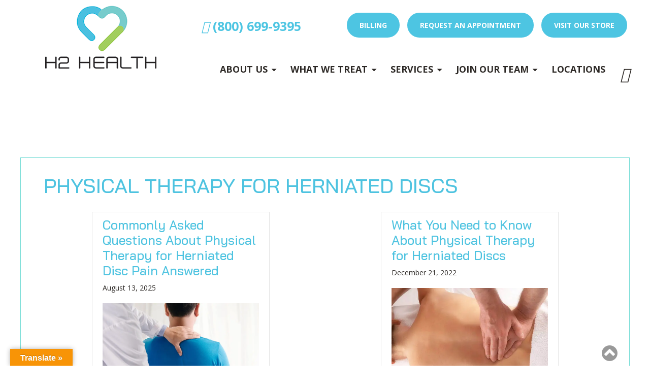

--- FILE ---
content_type: text/html; charset=UTF-8
request_url: https://www.h2health.com/tag/physical-therapy-for-herniated-discs/
body_size: 121039
content:
<!DOCTYPE html>
<html lang="en-US">
<head ><meta charset="UTF-8" /><script>if(navigator.userAgent.match(/MSIE|Internet Explorer/i)||navigator.userAgent.match(/Trident\/7\..*?rv:11/i)){var href=document.location.href;if(!href.match(/[?&]nowprocket/)){if(href.indexOf("?")==-1){if(href.indexOf("#")==-1){document.location.href=href+"?nowprocket=1"}else{document.location.href=href.replace("#","?nowprocket=1#")}}else{if(href.indexOf("#")==-1){document.location.href=href+"&nowprocket=1"}else{document.location.href=href.replace("#","&nowprocket=1#")}}}}</script><script>class RocketLazyLoadScripts{constructor(){this.triggerEvents=["keydown","mousedown","mousemove","touchmove","touchstart","touchend","wheel"],this.userEventHandler=this._triggerListener.bind(this),this.touchStartHandler=this._onTouchStart.bind(this),this.touchMoveHandler=this._onTouchMove.bind(this),this.touchEndHandler=this._onTouchEnd.bind(this),this.clickHandler=this._onClick.bind(this),this.interceptedClicks=[],window.addEventListener("pageshow",(e=>{this.persisted=e.persisted})),window.addEventListener("DOMContentLoaded",(()=>{this._preconnect3rdParties()})),this.delayedScripts={normal:[],async:[],defer:[]},this.allJQueries=[]}_addUserInteractionListener(e){document.hidden?e._triggerListener():(this.triggerEvents.forEach((t=>window.addEventListener(t,e.userEventHandler,{passive:!0}))),window.addEventListener("touchstart",e.touchStartHandler,{passive:!0}),window.addEventListener("mousedown",e.touchStartHandler),document.addEventListener("visibilitychange",e.userEventHandler))}_removeUserInteractionListener(){this.triggerEvents.forEach((e=>window.removeEventListener(e,this.userEventHandler,{passive:!0}))),document.removeEventListener("visibilitychange",this.userEventHandler)}_onTouchStart(e){"HTML"!==e.target.tagName&&(window.addEventListener("touchend",this.touchEndHandler),window.addEventListener("mouseup",this.touchEndHandler),window.addEventListener("touchmove",this.touchMoveHandler,{passive:!0}),window.addEventListener("mousemove",this.touchMoveHandler),e.target.addEventListener("click",this.clickHandler),this._renameDOMAttribute(e.target,"onclick","rocket-onclick"))}_onTouchMove(e){window.removeEventListener("touchend",this.touchEndHandler),window.removeEventListener("mouseup",this.touchEndHandler),window.removeEventListener("touchmove",this.touchMoveHandler,{passive:!0}),window.removeEventListener("mousemove",this.touchMoveHandler),e.target.removeEventListener("click",this.clickHandler),this._renameDOMAttribute(e.target,"rocket-onclick","onclick")}_onTouchEnd(e){window.removeEventListener("touchend",this.touchEndHandler),window.removeEventListener("mouseup",this.touchEndHandler),window.removeEventListener("touchmove",this.touchMoveHandler,{passive:!0}),window.removeEventListener("mousemove",this.touchMoveHandler)}_onClick(e){e.target.removeEventListener("click",this.clickHandler),this._renameDOMAttribute(e.target,"rocket-onclick","onclick"),this.interceptedClicks.push(e),e.preventDefault(),e.stopPropagation(),e.stopImmediatePropagation()}_replayClicks(){window.removeEventListener("touchstart",this.touchStartHandler,{passive:!0}),window.removeEventListener("mousedown",this.touchStartHandler),this.interceptedClicks.forEach((e=>{e.target.dispatchEvent(new MouseEvent("click",{view:e.view,bubbles:!0,cancelable:!0}))}))}_renameDOMAttribute(e,t,n){e.hasAttribute&&e.hasAttribute(t)&&(event.target.setAttribute(n,event.target.getAttribute(t)),event.target.removeAttribute(t))}_triggerListener(){this._removeUserInteractionListener(this),"loading"===document.readyState?document.addEventListener("DOMContentLoaded",this._loadEverythingNow.bind(this)):this._loadEverythingNow()}_preconnect3rdParties(){let e=[];document.querySelectorAll("script[type=rocketlazyloadscript]").forEach((t=>{if(t.hasAttribute("src")){const n=new URL(t.src).origin;n!==location.origin&&e.push({src:n,crossOrigin:t.crossOrigin||"module"===t.getAttribute("data-rocket-type")})}})),e=[...new Map(e.map((e=>[JSON.stringify(e),e]))).values()],this._batchInjectResourceHints(e,"preconnect")}async _loadEverythingNow(){this.lastBreath=Date.now(),this._delayEventListeners(),this._delayJQueryReady(this),this._handleDocumentWrite(),this._registerAllDelayedScripts(),this._preloadAllScripts(),await this._loadScriptsFromList(this.delayedScripts.normal),await this._loadScriptsFromList(this.delayedScripts.defer),await this._loadScriptsFromList(this.delayedScripts.async);try{await this._triggerDOMContentLoaded(),await this._triggerWindowLoad()}catch(e){}window.dispatchEvent(new Event("rocket-allScriptsLoaded")),this._replayClicks()}_registerAllDelayedScripts(){document.querySelectorAll("script[type=rocketlazyloadscript]").forEach((e=>{e.hasAttribute("src")?e.hasAttribute("async")&&!1!==e.async?this.delayedScripts.async.push(e):e.hasAttribute("defer")&&!1!==e.defer||"module"===e.getAttribute("data-rocket-type")?this.delayedScripts.defer.push(e):this.delayedScripts.normal.push(e):this.delayedScripts.normal.push(e)}))}async _transformScript(e){return await this._littleBreath(),new Promise((t=>{const n=document.createElement("script");[...e.attributes].forEach((e=>{let t=e.nodeName;"type"!==t&&("data-rocket-type"===t&&(t="type"),n.setAttribute(t,e.nodeValue))})),e.hasAttribute("src")?(n.addEventListener("load",t),n.addEventListener("error",t)):(n.text=e.text,t());try{e.parentNode.replaceChild(n,e)}catch(e){t()}}))}async _loadScriptsFromList(e){const t=e.shift();return t?(await this._transformScript(t),this._loadScriptsFromList(e)):Promise.resolve()}_preloadAllScripts(){this._batchInjectResourceHints([...this.delayedScripts.normal,...this.delayedScripts.defer,...this.delayedScripts.async],"preload")}_batchInjectResourceHints(e,t){var n=document.createDocumentFragment();e.forEach((e=>{if(e.src){const i=document.createElement("link");i.href=e.src,i.rel=t,"preconnect"!==t&&(i.as="script"),e.getAttribute&&"module"===e.getAttribute("data-rocket-type")&&(i.crossOrigin=!0),e.crossOrigin&&(i.crossOrigin=e.crossOrigin),n.appendChild(i)}})),document.head.appendChild(n)}_delayEventListeners(){let e={};function t(t,n){!function(t){function n(n){return e[t].eventsToRewrite.indexOf(n)>=0?"rocket-"+n:n}e[t]||(e[t]={originalFunctions:{add:t.addEventListener,remove:t.removeEventListener},eventsToRewrite:[]},t.addEventListener=function(){arguments[0]=n(arguments[0]),e[t].originalFunctions.add.apply(t,arguments)},t.removeEventListener=function(){arguments[0]=n(arguments[0]),e[t].originalFunctions.remove.apply(t,arguments)})}(t),e[t].eventsToRewrite.push(n)}function n(e,t){let n=e[t];Object.defineProperty(e,t,{get:()=>n||function(){},set(i){e["rocket"+t]=n=i}})}t(document,"DOMContentLoaded"),t(window,"DOMContentLoaded"),t(window,"load"),t(window,"pageshow"),t(document,"readystatechange"),n(document,"onreadystatechange"),n(window,"onload"),n(window,"onpageshow")}_delayJQueryReady(e){let t=window.jQuery;Object.defineProperty(window,"jQuery",{get:()=>t,set(n){if(n&&n.fn&&!e.allJQueries.includes(n)){n.fn.ready=n.fn.init.prototype.ready=function(t){e.domReadyFired?t.bind(document)(n):document.addEventListener("rocket-DOMContentLoaded",(()=>t.bind(document)(n)))};const t=n.fn.on;n.fn.on=n.fn.init.prototype.on=function(){if(this[0]===window){function e(e){return e.split(" ").map((e=>"load"===e||0===e.indexOf("load.")?"rocket-jquery-load":e)).join(" ")}"string"==typeof arguments[0]||arguments[0]instanceof String?arguments[0]=e(arguments[0]):"object"==typeof arguments[0]&&Object.keys(arguments[0]).forEach((t=>{delete Object.assign(arguments[0],{[e(t)]:arguments[0][t]})[t]}))}return t.apply(this,arguments),this},e.allJQueries.push(n)}t=n}})}async _triggerDOMContentLoaded(){this.domReadyFired=!0,await this._littleBreath(),document.dispatchEvent(new Event("rocket-DOMContentLoaded")),await this._littleBreath(),window.dispatchEvent(new Event("rocket-DOMContentLoaded")),await this._littleBreath(),document.dispatchEvent(new Event("rocket-readystatechange")),await this._littleBreath(),document.rocketonreadystatechange&&document.rocketonreadystatechange()}async _triggerWindowLoad(){await this._littleBreath(),window.dispatchEvent(new Event("rocket-load")),await this._littleBreath(),window.rocketonload&&window.rocketonload(),await this._littleBreath(),this.allJQueries.forEach((e=>e(window).trigger("rocket-jquery-load"))),await this._littleBreath();const e=new Event("rocket-pageshow");e.persisted=this.persisted,window.dispatchEvent(e),await this._littleBreath(),window.rocketonpageshow&&window.rocketonpageshow({persisted:this.persisted})}_handleDocumentWrite(){const e=new Map;document.write=document.writeln=function(t){const n=document.currentScript,i=document.createRange(),r=n.parentElement;let o=e.get(n);void 0===o&&(o=n.nextSibling,e.set(n,o));const s=document.createDocumentFragment();i.setStart(s,0),s.appendChild(i.createContextualFragment(t)),r.insertBefore(s,o)}}async _littleBreath(){Date.now()-this.lastBreath>45&&(await this._requestAnimFrame(),this.lastBreath=Date.now())}async _requestAnimFrame(){return document.hidden?new Promise((e=>setTimeout(e))):new Promise((e=>requestAnimationFrame(e)))}static run(){const e=new RocketLazyLoadScripts;e._addUserInteractionListener(e)}}RocketLazyLoadScripts.run();</script>

<meta name="viewport" content="width=device-width, initial-scale=1" />
<script data-cfasync="false" data-no-defer="1" data-no-minify="1" data-no-optimize="1">var ewww_webp_supported=!1;function check_webp_feature(A,e){var w;e=void 0!==e?e:function(){},ewww_webp_supported?e(ewww_webp_supported):((w=new Image).onload=function(){ewww_webp_supported=0<w.width&&0<w.height,e&&e(ewww_webp_supported)},w.onerror=function(){e&&e(!1)},w.src="data:image/webp;base64,"+{alpha:"UklGRkoAAABXRUJQVlA4WAoAAAAQAAAAAAAAAAAAQUxQSAwAAAARBxAR/Q9ERP8DAABWUDggGAAAABQBAJ0BKgEAAQAAAP4AAA3AAP7mtQAAAA=="}[A])}check_webp_feature("alpha");</script><script data-cfasync="false" data-no-defer="1" data-no-minify="1" data-no-optimize="1">var Arrive=function(c,w){"use strict";if(c.MutationObserver&&"undefined"!=typeof HTMLElement){var r,a=0,u=(r=HTMLElement.prototype.matches||HTMLElement.prototype.webkitMatchesSelector||HTMLElement.prototype.mozMatchesSelector||HTMLElement.prototype.msMatchesSelector,{matchesSelector:function(e,t){return e instanceof HTMLElement&&r.call(e,t)},addMethod:function(e,t,r){var a=e[t];e[t]=function(){return r.length==arguments.length?r.apply(this,arguments):"function"==typeof a?a.apply(this,arguments):void 0}},callCallbacks:function(e,t){t&&t.options.onceOnly&&1==t.firedElems.length&&(e=[e[0]]);for(var r,a=0;r=e[a];a++)r&&r.callback&&r.callback.call(r.elem,r.elem);t&&t.options.onceOnly&&1==t.firedElems.length&&t.me.unbindEventWithSelectorAndCallback.call(t.target,t.selector,t.callback)},checkChildNodesRecursively:function(e,t,r,a){for(var i,n=0;i=e[n];n++)r(i,t,a)&&a.push({callback:t.callback,elem:i}),0<i.childNodes.length&&u.checkChildNodesRecursively(i.childNodes,t,r,a)},mergeArrays:function(e,t){var r,a={};for(r in e)e.hasOwnProperty(r)&&(a[r]=e[r]);for(r in t)t.hasOwnProperty(r)&&(a[r]=t[r]);return a},toElementsArray:function(e){return e=void 0!==e&&("number"!=typeof e.length||e===c)?[e]:e}}),e=(l.prototype.addEvent=function(e,t,r,a){a={target:e,selector:t,options:r,callback:a,firedElems:[]};return this._beforeAdding&&this._beforeAdding(a),this._eventsBucket.push(a),a},l.prototype.removeEvent=function(e){for(var t,r=this._eventsBucket.length-1;t=this._eventsBucket[r];r--)e(t)&&(this._beforeRemoving&&this._beforeRemoving(t),(t=this._eventsBucket.splice(r,1))&&t.length&&(t[0].callback=null))},l.prototype.beforeAdding=function(e){this._beforeAdding=e},l.prototype.beforeRemoving=function(e){this._beforeRemoving=e},l),t=function(i,n){var o=new e,l=this,s={fireOnAttributesModification:!1};return o.beforeAdding(function(t){var e=t.target;e!==c.document&&e!==c||(e=document.getElementsByTagName("html")[0]);var r=new MutationObserver(function(e){n.call(this,e,t)}),a=i(t.options);r.observe(e,a),t.observer=r,t.me=l}),o.beforeRemoving(function(e){e.observer.disconnect()}),this.bindEvent=function(e,t,r){t=u.mergeArrays(s,t);for(var a=u.toElementsArray(this),i=0;i<a.length;i++)o.addEvent(a[i],e,t,r)},this.unbindEvent=function(){var r=u.toElementsArray(this);o.removeEvent(function(e){for(var t=0;t<r.length;t++)if(this===w||e.target===r[t])return!0;return!1})},this.unbindEventWithSelectorOrCallback=function(r){var a=u.toElementsArray(this),i=r,e="function"==typeof r?function(e){for(var t=0;t<a.length;t++)if((this===w||e.target===a[t])&&e.callback===i)return!0;return!1}:function(e){for(var t=0;t<a.length;t++)if((this===w||e.target===a[t])&&e.selector===r)return!0;return!1};o.removeEvent(e)},this.unbindEventWithSelectorAndCallback=function(r,a){var i=u.toElementsArray(this);o.removeEvent(function(e){for(var t=0;t<i.length;t++)if((this===w||e.target===i[t])&&e.selector===r&&e.callback===a)return!0;return!1})},this},i=new function(){var s={fireOnAttributesModification:!1,onceOnly:!1,existing:!1};function n(e,t,r){return!(!u.matchesSelector(e,t.selector)||(e._id===w&&(e._id=a++),-1!=t.firedElems.indexOf(e._id)))&&(t.firedElems.push(e._id),!0)}var c=(i=new t(function(e){var t={attributes:!1,childList:!0,subtree:!0};return e.fireOnAttributesModification&&(t.attributes=!0),t},function(e,i){e.forEach(function(e){var t=e.addedNodes,r=e.target,a=[];null!==t&&0<t.length?u.checkChildNodesRecursively(t,i,n,a):"attributes"===e.type&&n(r,i)&&a.push({callback:i.callback,elem:r}),u.callCallbacks(a,i)})})).bindEvent;return i.bindEvent=function(e,t,r){t=void 0===r?(r=t,s):u.mergeArrays(s,t);var a=u.toElementsArray(this);if(t.existing){for(var i=[],n=0;n<a.length;n++)for(var o=a[n].querySelectorAll(e),l=0;l<o.length;l++)i.push({callback:r,elem:o[l]});if(t.onceOnly&&i.length)return r.call(i[0].elem,i[0].elem);setTimeout(u.callCallbacks,1,i)}c.call(this,e,t,r)},i},o=new function(){var a={};function i(e,t){return u.matchesSelector(e,t.selector)}var n=(o=new t(function(){return{childList:!0,subtree:!0}},function(e,r){e.forEach(function(e){var t=e.removedNodes,e=[];null!==t&&0<t.length&&u.checkChildNodesRecursively(t,r,i,e),u.callCallbacks(e,r)})})).bindEvent;return o.bindEvent=function(e,t,r){t=void 0===r?(r=t,a):u.mergeArrays(a,t),n.call(this,e,t,r)},o};d(HTMLElement.prototype),d(NodeList.prototype),d(HTMLCollection.prototype),d(HTMLDocument.prototype),d(Window.prototype);var n={};return s(i,n,"unbindAllArrive"),s(o,n,"unbindAllLeave"),n}function l(){this._eventsBucket=[],this._beforeAdding=null,this._beforeRemoving=null}function s(e,t,r){u.addMethod(t,r,e.unbindEvent),u.addMethod(t,r,e.unbindEventWithSelectorOrCallback),u.addMethod(t,r,e.unbindEventWithSelectorAndCallback)}function d(e){e.arrive=i.bindEvent,s(i,e,"unbindArrive"),e.leave=o.bindEvent,s(o,e,"unbindLeave")}}(window,void 0),ewww_webp_supported=!1;function check_webp_feature(e,t){var r;ewww_webp_supported?t(ewww_webp_supported):((r=new Image).onload=function(){ewww_webp_supported=0<r.width&&0<r.height,t(ewww_webp_supported)},r.onerror=function(){t(!1)},r.src="data:image/webp;base64,"+{alpha:"UklGRkoAAABXRUJQVlA4WAoAAAAQAAAAAAAAAAAAQUxQSAwAAAARBxAR/Q9ERP8DAABWUDggGAAAABQBAJ0BKgEAAQAAAP4AAA3AAP7mtQAAAA==",animation:"UklGRlIAAABXRUJQVlA4WAoAAAASAAAAAAAAAAAAQU5JTQYAAAD/////AABBTk1GJgAAAAAAAAAAAAAAAAAAAGQAAABWUDhMDQAAAC8AAAAQBxAREYiI/gcA"}[e])}function ewwwLoadImages(e){if(e){for(var t=document.querySelectorAll(".batch-image img, .image-wrapper a, .ngg-pro-masonry-item a, .ngg-galleria-offscreen-seo-wrapper a"),r=0,a=t.length;r<a;r++)ewwwAttr(t[r],"data-src",t[r].getAttribute("data-webp")),ewwwAttr(t[r],"data-thumbnail",t[r].getAttribute("data-webp-thumbnail"));for(var i=document.querySelectorAll("div.woocommerce-product-gallery__image"),r=0,a=i.length;r<a;r++)ewwwAttr(i[r],"data-thumb",i[r].getAttribute("data-webp-thumb"))}for(var n=document.querySelectorAll("video"),r=0,a=n.length;r<a;r++)ewwwAttr(n[r],"poster",e?n[r].getAttribute("data-poster-webp"):n[r].getAttribute("data-poster-image"));for(var o,l=document.querySelectorAll("img.ewww_webp_lazy_load"),r=0,a=l.length;r<a;r++)e&&(ewwwAttr(l[r],"data-lazy-srcset",l[r].getAttribute("data-lazy-srcset-webp")),ewwwAttr(l[r],"data-srcset",l[r].getAttribute("data-srcset-webp")),ewwwAttr(l[r],"data-lazy-src",l[r].getAttribute("data-lazy-src-webp")),ewwwAttr(l[r],"data-src",l[r].getAttribute("data-src-webp")),ewwwAttr(l[r],"data-orig-file",l[r].getAttribute("data-webp-orig-file")),ewwwAttr(l[r],"data-medium-file",l[r].getAttribute("data-webp-medium-file")),ewwwAttr(l[r],"data-large-file",l[r].getAttribute("data-webp-large-file")),null!=(o=l[r].getAttribute("srcset"))&&!1!==o&&o.includes("R0lGOD")&&ewwwAttr(l[r],"src",l[r].getAttribute("data-lazy-src-webp"))),l[r].className=l[r].className.replace(/\bewww_webp_lazy_load\b/,"");for(var s=document.querySelectorAll(".ewww_webp"),r=0,a=s.length;r<a;r++)e?(ewwwAttr(s[r],"srcset",s[r].getAttribute("data-srcset-webp")),ewwwAttr(s[r],"src",s[r].getAttribute("data-src-webp")),ewwwAttr(s[r],"data-orig-file",s[r].getAttribute("data-webp-orig-file")),ewwwAttr(s[r],"data-medium-file",s[r].getAttribute("data-webp-medium-file")),ewwwAttr(s[r],"data-large-file",s[r].getAttribute("data-webp-large-file")),ewwwAttr(s[r],"data-large_image",s[r].getAttribute("data-webp-large_image")),ewwwAttr(s[r],"data-src",s[r].getAttribute("data-webp-src"))):(ewwwAttr(s[r],"srcset",s[r].getAttribute("data-srcset-img")),ewwwAttr(s[r],"src",s[r].getAttribute("data-src-img"))),s[r].className=s[r].className.replace(/\bewww_webp\b/,"ewww_webp_loaded");window.jQuery&&jQuery.fn.isotope&&jQuery.fn.imagesLoaded&&(jQuery(".fusion-posts-container-infinite").imagesLoaded(function(){jQuery(".fusion-posts-container-infinite").hasClass("isotope")&&jQuery(".fusion-posts-container-infinite").isotope()}),jQuery(".fusion-portfolio:not(.fusion-recent-works) .fusion-portfolio-wrapper").imagesLoaded(function(){jQuery(".fusion-portfolio:not(.fusion-recent-works) .fusion-portfolio-wrapper").isotope()}))}function ewwwWebPInit(e){ewwwLoadImages(e),ewwwNggLoadGalleries(e),document.arrive(".ewww_webp",function(){ewwwLoadImages(e)}),document.arrive(".ewww_webp_lazy_load",function(){ewwwLoadImages(e)}),document.arrive("videos",function(){ewwwLoadImages(e)}),"loading"==document.readyState?document.addEventListener("DOMContentLoaded",ewwwJSONParserInit):("undefined"!=typeof galleries&&ewwwNggParseGalleries(e),ewwwWooParseVariations(e))}function ewwwAttr(e,t,r){null!=r&&!1!==r&&e.setAttribute(t,r)}function ewwwJSONParserInit(){"undefined"!=typeof galleries&&check_webp_feature("alpha",ewwwNggParseGalleries),check_webp_feature("alpha",ewwwWooParseVariations)}function ewwwWooParseVariations(e){if(e)for(var t=document.querySelectorAll("form.variations_form"),r=0,a=t.length;r<a;r++){var i=t[r].getAttribute("data-product_variations"),n=!1;try{for(var o in i=JSON.parse(i))void 0!==i[o]&&void 0!==i[o].image&&(void 0!==i[o].image.src_webp&&(i[o].image.src=i[o].image.src_webp,n=!0),void 0!==i[o].image.srcset_webp&&(i[o].image.srcset=i[o].image.srcset_webp,n=!0),void 0!==i[o].image.full_src_webp&&(i[o].image.full_src=i[o].image.full_src_webp,n=!0),void 0!==i[o].image.gallery_thumbnail_src_webp&&(i[o].image.gallery_thumbnail_src=i[o].image.gallery_thumbnail_src_webp,n=!0),void 0!==i[o].image.thumb_src_webp&&(i[o].image.thumb_src=i[o].image.thumb_src_webp,n=!0));n&&ewwwAttr(t[r],"data-product_variations",JSON.stringify(i))}catch(e){}}}function ewwwNggParseGalleries(e){if(e)for(var t in galleries){var r=galleries[t];galleries[t].images_list=ewwwNggParseImageList(r.images_list)}}function ewwwNggLoadGalleries(e){e&&document.addEventListener("ngg.galleria.themeadded",function(e,t){window.ngg_galleria._create_backup=window.ngg_galleria.create,window.ngg_galleria.create=function(e,t){var r=$(e).data("id");return galleries["gallery_"+r].images_list=ewwwNggParseImageList(galleries["gallery_"+r].images_list),window.ngg_galleria._create_backup(e,t)}})}function ewwwNggParseImageList(e){for(var t in e){var r=e[t];if(void 0!==r["image-webp"]&&(e[t].image=r["image-webp"],delete e[t]["image-webp"]),void 0!==r["thumb-webp"]&&(e[t].thumb=r["thumb-webp"],delete e[t]["thumb-webp"]),void 0!==r.full_image_webp&&(e[t].full_image=r.full_image_webp,delete e[t].full_image_webp),void 0!==r.srcsets)for(var a in r.srcsets)nggSrcset=r.srcsets[a],void 0!==r.srcsets[a+"-webp"]&&(e[t].srcsets[a]=r.srcsets[a+"-webp"],delete e[t].srcsets[a+"-webp"]);if(void 0!==r.full_srcsets)for(var i in r.full_srcsets)nggFSrcset=r.full_srcsets[i],void 0!==r.full_srcsets[i+"-webp"]&&(e[t].full_srcsets[i]=r.full_srcsets[i+"-webp"],delete e[t].full_srcsets[i+"-webp"])}return e}check_webp_feature("alpha",ewwwWebPInit);</script><meta name='robots' content='index, follow, max-image-preview:large, max-snippet:-1, max-video-preview:-1' />
	<style>img:is([sizes="auto" i], [sizes^="auto," i]) { contain-intrinsic-size: 3000px 1500px }</style>
	
	<!-- This site is optimized with the Yoast SEO plugin v23.3 - https://yoast.com/wordpress/plugins/seo/ -->
	<title>Physical Therapy for Herniated Discs Archives - H2 Health</title><link rel="preload" as="style" href="https://fonts.googleapis.com/css2?family=Bai+Jamjuree:wght@400;500&#038;family=Open+Sans:ital,wght@0,400;0,700;0,800;1,400;1,700&#038;display=swap" /><link rel="stylesheet" href="https://fonts.googleapis.com/css2?family=Bai+Jamjuree:wght@400;500&#038;family=Open+Sans:ital,wght@0,400;0,700;0,800;1,400;1,700&#038;display=swap" media="print" onload="this.media='all'" /><noscript><link rel="stylesheet" href="https://fonts.googleapis.com/css2?family=Bai+Jamjuree:wght@400;500&#038;family=Open+Sans:ital,wght@0,400;0,700;0,800;1,400;1,700&#038;display=swap" /></noscript>
	<link rel="canonical" href="https://www.h2health.com/tag/physical-therapy-for-herniated-discs/" />
	<meta property="og:locale" content="en_US" />
	<meta property="og:type" content="article" />
	<meta property="og:title" content="Physical Therapy for Herniated Discs Archives - H2 Health" />
	<meta property="og:url" content="https://www.h2health.com/tag/physical-therapy-for-herniated-discs/" />
	<meta property="og:site_name" content="H2 Health" />
	<meta name="twitter:card" content="summary_large_image" />
	<script type="application/ld+json" class="yoast-schema-graph">{"@context":"https://schema.org","@graph":[{"@type":"CollectionPage","@id":"https://www.h2health.com/tag/physical-therapy-for-herniated-discs/","url":"https://www.h2health.com/tag/physical-therapy-for-herniated-discs/","name":"Physical Therapy for Herniated Discs Archives - H2 Health","isPartOf":{"@id":"https://www.h2health.com/#website"},"primaryImageOfPage":{"@id":"https://www.h2health.com/tag/physical-therapy-for-herniated-discs/#primaryimage"},"image":{"@id":"https://www.h2health.com/tag/physical-therapy-for-herniated-discs/#primaryimage"},"thumbnailUrl":"https://www.h2health.com/wp-content/uploads/sites/399/2025/09/physical-therapy-for-herniated-disc.jpg","inLanguage":"en-US"},{"@type":"ImageObject","inLanguage":"en-US","@id":"https://www.h2health.com/tag/physical-therapy-for-herniated-discs/#primaryimage","url":"https://www.h2health.com/wp-content/uploads/sites/399/2025/09/physical-therapy-for-herniated-disc.jpg","contentUrl":"https://www.h2health.com/wp-content/uploads/sites/399/2025/09/physical-therapy-for-herniated-disc.jpg","width":1254,"height":836,"caption":"Man getting physical therapy for a herniated disc."},{"@type":"WebSite","@id":"https://www.h2health.com/#website","url":"https://www.h2health.com/","name":"H2 Health","description":"Just another iHealthSpot WP04 site","publisher":{"@id":"https://www.h2health.com/#organization"},"potentialAction":[{"@type":"SearchAction","target":{"@type":"EntryPoint","urlTemplate":"https://www.h2health.com/?s={search_term_string}"},"query-input":"required name=search_term_string"}],"inLanguage":"en-US"},{"@type":"Organization","@id":"https://www.h2health.com/#organization","name":"H2H Health","alternateName":"HHI","url":"https://www.h2health.com/","logo":{"@type":"ImageObject","inLanguage":"en-US","@id":"https://www.h2health.com/#/schema/logo/image/","url":"https://www.h2health.com/wp-content/uploads/sites/399/2024/09/Concussion-center-2-h2@2x.png","contentUrl":"https://www.h2health.com/wp-content/uploads/sites/399/2024/09/Concussion-center-2-h2@2x.png","width":1308,"height":906,"caption":"H2H Health"},"image":{"@id":"https://www.h2health.com/#/schema/logo/image/"}}]}</script>
	<!-- / Yoast SEO plugin. -->


<!-- Google tag (gtag.js) -->
<script type="rocketlazyloadscript" async src="https://www.googletagmanager.com/gtag/js?id=G-BB2HZVNE9Z"></script>
<script type="rocketlazyloadscript">
  window.dataLayer = window.dataLayer || [];
  function gtag(){dataLayer.push(arguments);}
  gtag('js', new Date());

  gtag('config', 'G-BB2HZVNE9Z');
</script><link rel='dns-prefetch' href='//translate.google.com' />
<link rel='dns-prefetch' href='//fonts.googleapis.com' />
<link rel='dns-prefetch' href='//fonts.gstatic.com' />
<link href='https://fonts.gstatic.com' crossorigin rel='preconnect' />
<link rel='preconnect' href='https://fonts.googleapis.com' />
<link rel="alternate" type="application/rss+xml" title="H2 Health &raquo; Feed" href="https://www.h2health.com/feed/" />
<link rel="alternate" type="application/rss+xml" title="H2 Health &raquo; Physical Therapy for Herniated Discs Tag Feed" href="https://www.h2health.com/tag/physical-therapy-for-herniated-discs/feed/" />
<link data-minify="1" rel="preload" href="https://www.h2health.com/wp-content/cache/min/399/wp-content/plugins/ihs-genesis-extend/css/fontawesome.css?ver=1761571427" as="style">
<script type="rocketlazyloadscript" data-rocket-type="text/javascript">
    WebFontConfig = {"custom":{"families":["Font Awesome 5 Free","Font Awesome 5 Brands"],"urls":["https://www.h2health.com/wp-content/plugins/ihs-genesis-extend/css/fontawesome.css"]}};
    (function(d) {
        var wf = d.createElement('script'), s = d.scripts[0];
        wf.src = 'https://ajax.googleapis.com/ajax/libs/webfont/1.6.26/webfont.js';
        s.parentNode.insertBefore(wf, s);
    })(document);
</script><style type="text/css" id="dz-responsive-menu-media-querys">.responsive-menu.check{display:none}.responsive-menu.label{margin:auto;width:35px;display:block}.responsive-menu span{background-color:#000;border-radius:3px;content:"";display:block;height:4px;margin:5px;-webkit-transition:all .2s ease-in-out;transition:all .2s ease-in-out}.responsive-menu:checked+label span:first-child{-webkit-transform:translateY(9px) rotate(135deg);transform:translateY(9px) rotate(135deg)}.responsive-menu:checked+label span:nth-child(2){-webkit-transform:translateY(0) rotate(225deg);transform:translateY(0) rotate(225deg)}.responsive-menu:checked+label span:nth-child(3){-webkit-transform:translateY(-9px) rotate(-135deg);transform:translateY(-9px) rotate(-135deg)}.responsive-menu+.menu,.responsive-menu+div .menu{list-style:none;padding:0;-webkit-transition:all .9s ease-in-out;transition:all .9s ease-in-out}@media (max-width:991.95px){.responsive-menu+.menu,.responsive-menu+div .menu{max-height:0;overflow:hidden}}.responsive-menu:checked~.menu,.responsive-menu:checked~div .menu{max-height:120vh}.responsive-sub-menu.check{display:none}.responsive-sub-menu.label span{border-bottom:5px solid transparent;border-right:5px solid #000;border-top:5px solid transparent;cursor:pointer;display:inline-block;height:0;margin-left:.2em;-webkit-transition:all .2s ease-in-out;transition:all .2s ease-in-out;width:0}.responsive-sub-menu:checked+label span{-webkit-transform:rotate(-90deg);transform:rotate(-90deg)}.responsive-sub-menu~.sub-menu{list-style:none}@media (max-width:991.95px){.responsive-sub-menu~.sub-menu{max-height:0;overflow:hidden;-webkit-transition:all .5s ease-in-out;transition:all .5s ease-in-out}}.responsive-sub-menu:checked~.sub-menu{max-height:100vh}@media (min-width:991.95px){.responsive-menu.label{display:none}.responsive-menu+.menu,.responsive-menu+div .menu{height:auto;display:-webkit-box;display:flex;-webkit-box-pack:center;justify-content:center}.responsive-menu+.menu .menu-item,.responsive-menu+div .menu .menu-item{position:relative}.responsive-menu+.menu .menu-item>.sub-menu,.responsive-menu+div .menu .menu-item>.sub-menu{box-shadow:5px 10px 10px rgba(0,0,0,.2);left:calc(100% - 1em);padding:0;position:absolute;top:.2em;-webkit-transform:scaleY(0);transform:scaleY(0);-webkit-transform-origin:top;transform-origin:top;-webkit-transition:all .1s ease-in-out;transition:all .1s ease-in-out}.responsive-menu+.menu .menu-item:hover>.sub-menu,.responsive-menu+div .menu .menu-item:hover>.sub-menu{-webkit-transform:scale(1);transform:scale(1)}.responsive-menu+.menu .menu-item:hover>.responsive-sub-menu span,.responsive-menu+div .menu .menu-item:hover>.responsive-sub-menu span{-webkit-transform:rotate(-90deg);transform:rotate(-90deg)}.responsive-menu+.menu>.menu-item>.sub-menu,.responsive-menu+div .menu>.menu-item>.sub-menu{top:100%;left:0;width:200px}}.responsive-menu.slide{position:absolute;top:1em;z-index:10}.responsive-menu.slide.top-left{left:1em}.responsive-menu.slide.top-right{right:1em}@media (max-width:991.95px){.responsive-menu.slide+.menu,.responsive-menu.slide+div .menu{background-color:hsla(0,0%,100%,.8);box-shadow:-10px 0 10px rgba(0,0,0,.05);height:100vh;padding-top:calc(1em + 35px);position:absolute;top:0;z-index:5}.responsive-menu.slide.top-right+.menu,.responsive-menu.slide.top-right+div .menu{right:-100%}.responsive-menu.slide.top-left+.menu,.responsive-menu.slide.top-left+div .menu{left:-100%}.responsive-menu.slide:checked.top-right~.menu,.responsive-menu.slide:checked.top-right~div .menu{right:0}.responsive-menu.slide:checked.top-left~.menu,.responsive-menu.slide:checked.top-left~div .menu{left:0}}</style><style type="text/css" id="dz-genesis">a.aligncenter img{display:block;margin:0 auto}a.alignnone{display:inline-block}.alignleft{float:left;text-align:left}.alignright{float:right;text-align:right}a.alignleft,a.alignnone,a.alignright{max-width:100%}.aligncenter,img.centered{display:block;margin:0 auto 24px}.alignnone,img.alignnone{margin-bottom:12px}.wp-caption.alignleft,a.alignleft,img.alignleft{margin:0 24px 24px 0}.wp-caption.alignright,a.alignright,img.alignright{margin:0 0 24px 24px}.wp-caption-text{font-size:14px;font-size:1.4rem;font-weight:700;text-align:center}.entry-content p.wp-caption-text{margin-bottom:0}.entry-content .wp-audio-shortcode,.entry-content .wp-playlist,.entry-content .wp-video{margin:0 0 28px}.wp-caption,embed,iframe,img,object,video{max-width:100%}img{height:auto}.featured-content img,.gallery img{width:auto}.gallery{overflow:hidden}.gallery-item{float:left;margin:0 0 28px;text-align:center}.gallery-columns-2 .gallery-item{width:50%}.gallery-columns-3 .gallery-item{width:33%}.gallery-columns-4 .gallery-item{width:25%}.gallery-columns-5 .gallery-item{width:20%}.gallery-columns-6 .gallery-item{width:16.6666%}.gallery-columns-7 .gallery-item{width:14.2857%}.gallery-columns-8 .gallery-item{width:12.5%}.gallery-columns-9 .gallery-item{width:11.1111%}.gallery img{border:1px solid #ddd;height:auto;padding:4px}.gallery img:focus,.gallery img:hover{border:1px solid #999}.menu .menu-item:focus{position:static}.menu .menu-item.sf-hover>ul.sub-menu,.menu .menu-item>a:focus+ul.sub-menu{left:auto;opacity:1}.screen-reader-shortcut,.screen-reader-text,.screen-reader-text span{border:0;clip:rect(0,0,0,0);height:1px;overflow:hidden;position:absolute!important;width:1px;word-wrap:normal!important}.genesis-nav-menu .search input[type=submit]:focus,.screen-reader-shortcut:focus,.screen-reader-text:focus,.widget_search input[type=submit]:focus{background:#fff;box-shadow:0 0 2px 2px rgba(0,0,0,.6);clip:auto!important;color:#333;display:block;font-size:1em;font-weight:700;height:auto;padding:15px 23px 14px;text-decoration:none;width:auto;z-index:100000}.more-link{position:relative}.genesis-skip-link{margin:0}.genesis-skip-link li{height:0;list-style:none;width:0}:focus{color:#333;outline:1px solid #ccc}.site-header>.wrap{display:flex;flex-wrap:wrap}.site-header .header-misc{position:relative;width:100%;min-height:1px}@media (min-width:992px){.site-header .header-misc{flex:0 0 100%;max-width:100%;order:0}}.site-header .title-area{position:relative;width:100%;min-height:1px}@media (min-width:992px){.site-header .title-area{flex:0 0 25%;max-width:25%;order:0}}.site-header .title-area .site-title a{display:block;text-indent:-9999px;min-height:1em;min-width:1em;background-size:contain!important;transition:all 1s ease}.site-header .header-widget-area{position:relative;width:100%;min-height:1px}@media (min-width:992px){.site-header .header-widget-area{flex:0 0 75%;max-width:75%;order:0}}body.content-sidebar .site-inner .content-sidebar-wrap{display:flex;flex-wrap:wrap}body.content-sidebar .site-inner .content-sidebar-wrap>.content{position:relative;width:100%;min-height:1px}@media (min-width:992px){body.content-sidebar .site-inner .content-sidebar-wrap>.content{flex:0 0 75%;max-width:75%;order:0}}body.content-sidebar .site-inner .content-sidebar-wrap>.sidebar{position:relative;width:100%;min-height:1px}@media (min-width:992px){body.content-sidebar .site-inner .content-sidebar-wrap>.sidebar{flex:0 0 25%;max-width:25%;order:0}}body.sidebar-content .site-inner .content-sidebar-wrap{display:flex;flex-wrap:wrap}body.sidebar-content .site-inner .content-sidebar-wrap>.content{position:relative;width:100%;min-height:1px}@media (min-width:992px){body.sidebar-content .site-inner .content-sidebar-wrap>.content{flex:0 0 75%;max-width:75%;order:0}}body.sidebar-content .site-inner .content-sidebar-wrap>.sidebar{position:relative;width:100%;min-height:1px}@media (min-width:992px){body.sidebar-content .site-inner .content-sidebar-wrap>.sidebar{flex:0 0 25%;max-width:25%;order:-1}}body.container-fixed .content-sidebar-wrap{width:100%;padding-right:15px;padding-left:15px;margin-right:auto;margin-left:auto}@media (min-width:576px){body.container-fixed .content-sidebar-wrap{max-width:540px}}@media (min-width:768px){body.container-fixed .content-sidebar-wrap{max-width:720px}}@media (min-width:992px){body.container-fixed .content-sidebar-wrap{max-width:960px}}@media (min-width:1200px){body.container-fixed .content-sidebar-wrap{max-width:1140px}}body.container-fluid .content-sidebar-wrap{width:100%;padding-right:15px;padding-left:15px;margin-right:auto;margin-left:auto}.pagination ul{display:flex;padding-left:0;list-style:none;border-radius:.25rem}.pagination a{position:relative;display:block;padding:.5rem .75rem;margin-left:-1px;line-height:1.25;color:#007bff;background-color:#fff;border:1px solid #dee2e6}.pagination a:hover{z-index:2;color:#0056b3;text-decoration:none;background-color:#e9ecef;border-color:#dee2e6}.pagination a:focus{z-index:2;outline:0;box-shadow:0 0 0 .2rem rgba(0,123,255,.25)}.pagination a:not(:disabled):not(.disabled){cursor:pointer}.pagination li:first-child a{margin-left:0;border-top-left-radius:.25rem;border-bottom-left-radius:.25rem}.pagination li:last-child a{border-top-right-radius:.25rem;border-bottom-right-radius:.25rem}.pagination li.active a{z-index:1;color:#fff;background-color:#007bff;border-color:#007bff}.pagination li.disabled a{color:#6c757d;pointer-events:none;cursor:auto;background-color:#fff;border-color:#dee2e6}</style><style type="text/css" id="dz-bootstrap">/*!
 * Bootstrap v4.5.0 (https://getbootstrap.com/)
 * Copyright 2011-2020 The Bootstrap Authors
 * Copyright 2011-2020 Twitter, Inc.
 * Licensed under MIT (https://github.com/twbs/bootstrap/blob/master/LICENSE)
 */:root{--blue:#007bff;--indigo:#6610f2;--purple:#6f42c1;--pink:#e83e8c;--red:#dc3545;--orange:#fd7e14;--yellow:#ffc107;--green:#28a745;--teal:#20c997;--cyan:#17a2b8;--white:#fff;--gray:#6c757d;--gray-dark:#343a40;--primary:#007bff;--secondary:#6c757d;--success:#28a745;--info:#17a2b8;--warning:#ffc107;--danger:#dc3545;--light:#f8f9fa;--dark:#343a40;--breakpoint-xs:0;--breakpoint-sm:576px;--breakpoint-md:768px;--breakpoint-lg:992px;--breakpoint-xl:1200px;--font-family-sans-serif:-apple-system,BlinkMacSystemFont,"Segoe UI",Roboto,"Helvetica Neue",Arial,"Noto Sans",sans-serif,"Apple Color Emoji","Segoe UI Emoji","Segoe UI Symbol","Noto Color Emoji";--font-family-monospace:SFMono-Regular,Menlo,Monaco,Consolas,"Liberation Mono","Courier New",monospace}*,:after,:before{box-sizing:border-box}html{font-family:sans-serif;line-height:1.15;-webkit-text-size-adjust:100%;-webkit-tap-highlight-color:rgba(0,0,0,0)}article,aside,figcaption,figure,footer,header,hgroup,main,nav,section{display:block}body{margin:0;font-family:-apple-system,BlinkMacSystemFont,Segoe UI,Roboto,Helvetica Neue,Arial,Noto Sans,sans-serif,Apple Color Emoji,Segoe UI Emoji,Segoe UI Symbol,Noto Color Emoji;font-size:1rem;font-weight:400;line-height:1.5;color:#212529;text-align:left;background-color:#fff}[tabindex="-1"]:focus:not(:focus-visible){outline:0!important}hr{box-sizing:content-box;height:0;overflow:visible}h1,h2,h3,h4,h5,h6{margin-top:0;margin-bottom:.5rem}p{margin-top:0;margin-bottom:1rem}abbr[data-original-title],abbr[title]{text-decoration:underline;-webkit-text-decoration:underline dotted;text-decoration:underline dotted;cursor:help;border-bottom:0;text-decoration-skip-ink:none}address{font-style:normal;line-height:inherit}address,dl,ol,ul{margin-bottom:1rem}dl,ol,ul{margin-top:0}ol ol,ol ul,ul ol,ul ul{margin-bottom:0}dt{font-weight:700}dd{margin-bottom:.5rem;margin-left:0}blockquote{margin:0 0 1rem}b,strong{font-weight:bolder}small{font-size:80%}sub,sup{position:relative;font-size:75%;line-height:0;vertical-align:baseline}sub{bottom:-.25em}sup{top:-.5em}a{color:#007bff;text-decoration:none;background-color:transparent}a:hover{color:#0056b3;text-decoration:underline}a:not([href]),a:not([href]):hover{color:inherit;text-decoration:none}code,kbd,pre,samp{font-family:SFMono-Regular,Menlo,Monaco,Consolas,Liberation Mono,Courier New,monospace;font-size:1em}pre{margin-top:0;margin-bottom:1rem;overflow:auto;-ms-overflow-style:scrollbar}figure{margin:0 0 1rem}img{border-style:none}img,svg{vertical-align:middle}svg{overflow:hidden}table{border-collapse:collapse}caption{padding-top:.75rem;padding-bottom:.75rem;color:#6c757d;text-align:left;caption-side:bottom}th{text-align:inherit}label{display:inline-block;margin-bottom:.5rem}button{border-radius:0}button:focus{outline:1px dotted;outline:5px auto -webkit-focus-ring-color}button,input,optgroup,select,textarea{margin:0;font-family:inherit;font-size:inherit;line-height:inherit}button,input{overflow:visible}button,select{text-transform:none}[role=button]{cursor:pointer}select{word-wrap:normal}[type=button],[type=reset],[type=submit],button{-webkit-appearance:button}[type=button]:not(:disabled),[type=reset]:not(:disabled),[type=submit]:not(:disabled),button:not(:disabled){cursor:pointer}[type=button]::-moz-focus-inner,[type=reset]::-moz-focus-inner,[type=submit]::-moz-focus-inner,button::-moz-focus-inner{padding:0;border-style:none}input[type=checkbox],input[type=radio]{box-sizing:border-box;padding:0}textarea{overflow:auto;resize:vertical}fieldset{min-width:0;padding:0;margin:0;border:0}legend{display:block;width:100%;max-width:100%;padding:0;margin-bottom:.5rem;font-size:1.5rem;line-height:inherit;color:inherit;white-space:normal}progress{vertical-align:baseline}[type=number]::-webkit-inner-spin-button,[type=number]::-webkit-outer-spin-button{height:auto}[type=search]{outline-offset:-2px;-webkit-appearance:none}[type=search]::-webkit-search-decoration{-webkit-appearance:none}::-webkit-file-upload-button{font:inherit;-webkit-appearance:button}output{display:inline-block}summary{display:list-item;cursor:pointer}template{display:none}[hidden]{display:none!important}.h1,.h2,.h3,.h4,.h5,.h6,h1,h2,h3,h4,h5,h6{margin-bottom:.5rem;font-weight:500;line-height:1.2}.h1,h1{font-size:2.5rem}.h2,h2{font-size:2rem}.h3,h3{font-size:1.75rem}.h4,h4{font-size:1.5rem}.h5,h5{font-size:1.25rem}.h6,h6{font-size:1rem}.lead{font-size:1.25rem;font-weight:300}.display-1{font-size:6rem}.display-1,.display-2{font-weight:300;line-height:1.2}.display-2{font-size:5.5rem}.display-3{font-size:4.5rem}.display-3,.display-4{font-weight:300;line-height:1.2}.display-4{font-size:3.5rem}hr{margin-top:1rem;margin-bottom:1rem;border:0;border-top:1px solid rgba(0,0,0,.1)}.small,small{font-size:80%;font-weight:400}.mark,mark{padding:.2em;background-color:#fcf8e3}.list-inline,.list-unstyled{padding-left:0;list-style:none}.list-inline-item{display:inline-block}.list-inline-item:not(:last-child){margin-right:.5rem}.initialism{font-size:90%;text-transform:uppercase}.blockquote{margin-bottom:1rem;font-size:1.25rem}.blockquote-footer{display:block;font-size:80%;color:#6c757d}.blockquote-footer:before{content:"\2014\00A0"}.img-fluid,.img-thumbnail{max-width:100%;height:auto}.img-thumbnail{padding:.25rem;background-color:#fff;border:1px solid #dee2e6;border-radius:.25rem}.figure{display:inline-block}.figure-img{margin-bottom:.5rem;line-height:1}.figure-caption{font-size:90%;color:#6c757d}code{font-size:87.5%;color:#e83e8c;word-wrap:break-word}a>code{color:inherit}kbd{padding:.2rem .4rem;font-size:87.5%;color:#fff;background-color:#212529;border-radius:.2rem}kbd kbd{padding:0;font-size:100%;font-weight:700}pre{display:block;font-size:87.5%;color:#212529}pre code{font-size:inherit;color:inherit;word-break:normal}.pre-scrollable{max-height:340px;overflow-y:scroll}.container{width:100%;padding-right:15px;padding-left:15px;margin-right:auto;margin-left:auto}@media (min-width:576px){.container{max-width:540px}}@media (min-width:768px){.container{max-width:720px}}@media (min-width:992px){.container{max-width:960px}}@media (min-width:1200px){.container{max-width:1140px}}.container-fluid,.container-lg,.container-md,.container-sm,.container-xl{width:100%;padding-right:15px;padding-left:15px;margin-right:auto;margin-left:auto}@media (min-width:576px){.container,.container-sm{max-width:540px}}@media (min-width:768px){.container,.container-md,.container-sm{max-width:720px}}@media (min-width:992px){.container,.container-lg,.container-md,.container-sm{max-width:960px}}@media (min-width:1200px){.container,.container-lg,.container-md,.container-sm,.container-xl{max-width:1140px}}.row{display:flex;flex-wrap:wrap;margin-right:-15px;margin-left:-15px}.no-gutters{margin-right:0;margin-left:0}.no-gutters>.col,.no-gutters>[class*=col-]{padding-right:0;padding-left:0}.col,.col-1,.col-2,.col-3,.col-4,.col-5,.col-6,.col-7,.col-8,.col-9,.col-10,.col-11,.col-12,.col-auto,.col-lg,.col-lg-1,.col-lg-2,.col-lg-3,.col-lg-4,.col-lg-5,.col-lg-6,.col-lg-7,.col-lg-8,.col-lg-9,.col-lg-10,.col-lg-11,.col-lg-12,.col-lg-auto,.col-md,.col-md-1,.col-md-2,.col-md-3,.col-md-4,.col-md-5,.col-md-6,.col-md-7,.col-md-8,.col-md-9,.col-md-10,.col-md-11,.col-md-12,.col-md-auto,.col-sm,.col-sm-1,.col-sm-2,.col-sm-3,.col-sm-4,.col-sm-5,.col-sm-6,.col-sm-7,.col-sm-8,.col-sm-9,.col-sm-10,.col-sm-11,.col-sm-12,.col-sm-auto,.col-xl,.col-xl-1,.col-xl-2,.col-xl-3,.col-xl-4,.col-xl-5,.col-xl-6,.col-xl-7,.col-xl-8,.col-xl-9,.col-xl-10,.col-xl-11,.col-xl-12,.col-xl-auto{position:relative;width:100%;padding-right:15px;padding-left:15px}.col{flex-basis:0;flex-grow:1;min-width:0;max-width:100%}.row-cols-1>*{flex:0 0 100%;max-width:100%}.row-cols-2>*{flex:0 0 50%;max-width:50%}.row-cols-3>*{flex:0 0 33.33333%;max-width:33.33333%}.row-cols-4>*{flex:0 0 25%;max-width:25%}.row-cols-5>*{flex:0 0 20%;max-width:20%}.row-cols-6>*{flex:0 0 16.66667%;max-width:16.66667%}.col-auto{flex:0 0 auto;width:auto;max-width:100%}.col-1{flex:0 0 8.33333%;max-width:8.33333%}.col-2{flex:0 0 16.66667%;max-width:16.66667%}.col-3{flex:0 0 25%;max-width:25%}.col-4{flex:0 0 33.33333%;max-width:33.33333%}.col-5{flex:0 0 41.66667%;max-width:41.66667%}.col-6{flex:0 0 50%;max-width:50%}.col-7{flex:0 0 58.33333%;max-width:58.33333%}.col-8{flex:0 0 66.66667%;max-width:66.66667%}.col-9{flex:0 0 75%;max-width:75%}.col-10{flex:0 0 83.33333%;max-width:83.33333%}.col-11{flex:0 0 91.66667%;max-width:91.66667%}.col-12{flex:0 0 100%;max-width:100%}.order-first{order:-1}.order-last{order:13}.order-0{order:0}.order-1{order:1}.order-2{order:2}.order-3{order:3}.order-4{order:4}.order-5{order:5}.order-6{order:6}.order-7{order:7}.order-8{order:8}.order-9{order:9}.order-10{order:10}.order-11{order:11}.order-12{order:12}.offset-1{margin-left:8.33333%}.offset-2{margin-left:16.66667%}.offset-3{margin-left:25%}.offset-4{margin-left:33.33333%}.offset-5{margin-left:41.66667%}.offset-6{margin-left:50%}.offset-7{margin-left:58.33333%}.offset-8{margin-left:66.66667%}.offset-9{margin-left:75%}.offset-10{margin-left:83.33333%}.offset-11{margin-left:91.66667%}@media (min-width:576px){.col-sm{flex-basis:0;flex-grow:1;min-width:0;max-width:100%}.row-cols-sm-1>*{flex:0 0 100%;max-width:100%}.row-cols-sm-2>*{flex:0 0 50%;max-width:50%}.row-cols-sm-3>*{flex:0 0 33.33333%;max-width:33.33333%}.row-cols-sm-4>*{flex:0 0 25%;max-width:25%}.row-cols-sm-5>*{flex:0 0 20%;max-width:20%}.row-cols-sm-6>*{flex:0 0 16.66667%;max-width:16.66667%}.col-sm-auto{flex:0 0 auto;width:auto;max-width:100%}.col-sm-1{flex:0 0 8.33333%;max-width:8.33333%}.col-sm-2{flex:0 0 16.66667%;max-width:16.66667%}.col-sm-3{flex:0 0 25%;max-width:25%}.col-sm-4{flex:0 0 33.33333%;max-width:33.33333%}.col-sm-5{flex:0 0 41.66667%;max-width:41.66667%}.col-sm-6{flex:0 0 50%;max-width:50%}.col-sm-7{flex:0 0 58.33333%;max-width:58.33333%}.col-sm-8{flex:0 0 66.66667%;max-width:66.66667%}.col-sm-9{flex:0 0 75%;max-width:75%}.col-sm-10{flex:0 0 83.33333%;max-width:83.33333%}.col-sm-11{flex:0 0 91.66667%;max-width:91.66667%}.col-sm-12{flex:0 0 100%;max-width:100%}.order-sm-first{order:-1}.order-sm-last{order:13}.order-sm-0{order:0}.order-sm-1{order:1}.order-sm-2{order:2}.order-sm-3{order:3}.order-sm-4{order:4}.order-sm-5{order:5}.order-sm-6{order:6}.order-sm-7{order:7}.order-sm-8{order:8}.order-sm-9{order:9}.order-sm-10{order:10}.order-sm-11{order:11}.order-sm-12{order:12}.offset-sm-0{margin-left:0}.offset-sm-1{margin-left:8.33333%}.offset-sm-2{margin-left:16.66667%}.offset-sm-3{margin-left:25%}.offset-sm-4{margin-left:33.33333%}.offset-sm-5{margin-left:41.66667%}.offset-sm-6{margin-left:50%}.offset-sm-7{margin-left:58.33333%}.offset-sm-8{margin-left:66.66667%}.offset-sm-9{margin-left:75%}.offset-sm-10{margin-left:83.33333%}.offset-sm-11{margin-left:91.66667%}}@media (min-width:768px){.col-md{flex-basis:0;flex-grow:1;min-width:0;max-width:100%}.row-cols-md-1>*{flex:0 0 100%;max-width:100%}.row-cols-md-2>*{flex:0 0 50%;max-width:50%}.row-cols-md-3>*{flex:0 0 33.33333%;max-width:33.33333%}.row-cols-md-4>*{flex:0 0 25%;max-width:25%}.row-cols-md-5>*{flex:0 0 20%;max-width:20%}.row-cols-md-6>*{flex:0 0 16.66667%;max-width:16.66667%}.col-md-auto{flex:0 0 auto;width:auto;max-width:100%}.col-md-1{flex:0 0 8.33333%;max-width:8.33333%}.col-md-2{flex:0 0 16.66667%;max-width:16.66667%}.col-md-3{flex:0 0 25%;max-width:25%}.col-md-4{flex:0 0 33.33333%;max-width:33.33333%}.col-md-5{flex:0 0 41.66667%;max-width:41.66667%}.col-md-6{flex:0 0 50%;max-width:50%}.col-md-7{flex:0 0 58.33333%;max-width:58.33333%}.col-md-8{flex:0 0 66.66667%;max-width:66.66667%}.col-md-9{flex:0 0 75%;max-width:75%}.col-md-10{flex:0 0 83.33333%;max-width:83.33333%}.col-md-11{flex:0 0 91.66667%;max-width:91.66667%}.col-md-12{flex:0 0 100%;max-width:100%}.order-md-first{order:-1}.order-md-last{order:13}.order-md-0{order:0}.order-md-1{order:1}.order-md-2{order:2}.order-md-3{order:3}.order-md-4{order:4}.order-md-5{order:5}.order-md-6{order:6}.order-md-7{order:7}.order-md-8{order:8}.order-md-9{order:9}.order-md-10{order:10}.order-md-11{order:11}.order-md-12{order:12}.offset-md-0{margin-left:0}.offset-md-1{margin-left:8.33333%}.offset-md-2{margin-left:16.66667%}.offset-md-3{margin-left:25%}.offset-md-4{margin-left:33.33333%}.offset-md-5{margin-left:41.66667%}.offset-md-6{margin-left:50%}.offset-md-7{margin-left:58.33333%}.offset-md-8{margin-left:66.66667%}.offset-md-9{margin-left:75%}.offset-md-10{margin-left:83.33333%}.offset-md-11{margin-left:91.66667%}}@media (min-width:992px){.col-lg{flex-basis:0;flex-grow:1;min-width:0;max-width:100%}.row-cols-lg-1>*{flex:0 0 100%;max-width:100%}.row-cols-lg-2>*{flex:0 0 50%;max-width:50%}.row-cols-lg-3>*{flex:0 0 33.33333%;max-width:33.33333%}.row-cols-lg-4>*{flex:0 0 25%;max-width:25%}.row-cols-lg-5>*{flex:0 0 20%;max-width:20%}.row-cols-lg-6>*{flex:0 0 16.66667%;max-width:16.66667%}.col-lg-auto{flex:0 0 auto;width:auto;max-width:100%}.col-lg-1{flex:0 0 8.33333%;max-width:8.33333%}.col-lg-2{flex:0 0 16.66667%;max-width:16.66667%}.col-lg-3{flex:0 0 25%;max-width:25%}.col-lg-4{flex:0 0 33.33333%;max-width:33.33333%}.col-lg-5{flex:0 0 41.66667%;max-width:41.66667%}.col-lg-6{flex:0 0 50%;max-width:50%}.col-lg-7{flex:0 0 58.33333%;max-width:58.33333%}.col-lg-8{flex:0 0 66.66667%;max-width:66.66667%}.col-lg-9{flex:0 0 75%;max-width:75%}.col-lg-10{flex:0 0 83.33333%;max-width:83.33333%}.col-lg-11{flex:0 0 91.66667%;max-width:91.66667%}.col-lg-12{flex:0 0 100%;max-width:100%}.order-lg-first{order:-1}.order-lg-last{order:13}.order-lg-0{order:0}.order-lg-1{order:1}.order-lg-2{order:2}.order-lg-3{order:3}.order-lg-4{order:4}.order-lg-5{order:5}.order-lg-6{order:6}.order-lg-7{order:7}.order-lg-8{order:8}.order-lg-9{order:9}.order-lg-10{order:10}.order-lg-11{order:11}.order-lg-12{order:12}.offset-lg-0{margin-left:0}.offset-lg-1{margin-left:8.33333%}.offset-lg-2{margin-left:16.66667%}.offset-lg-3{margin-left:25%}.offset-lg-4{margin-left:33.33333%}.offset-lg-5{margin-left:41.66667%}.offset-lg-6{margin-left:50%}.offset-lg-7{margin-left:58.33333%}.offset-lg-8{margin-left:66.66667%}.offset-lg-9{margin-left:75%}.offset-lg-10{margin-left:83.33333%}.offset-lg-11{margin-left:91.66667%}}@media (min-width:1200px){.col-xl{flex-basis:0;flex-grow:1;min-width:0;max-width:100%}.row-cols-xl-1>*{flex:0 0 100%;max-width:100%}.row-cols-xl-2>*{flex:0 0 50%;max-width:50%}.row-cols-xl-3>*{flex:0 0 33.33333%;max-width:33.33333%}.row-cols-xl-4>*{flex:0 0 25%;max-width:25%}.row-cols-xl-5>*{flex:0 0 20%;max-width:20%}.row-cols-xl-6>*{flex:0 0 16.66667%;max-width:16.66667%}.col-xl-auto{flex:0 0 auto;width:auto;max-width:100%}.col-xl-1{flex:0 0 8.33333%;max-width:8.33333%}.col-xl-2{flex:0 0 16.66667%;max-width:16.66667%}.col-xl-3{flex:0 0 25%;max-width:25%}.col-xl-4{flex:0 0 33.33333%;max-width:33.33333%}.col-xl-5{flex:0 0 41.66667%;max-width:41.66667%}.col-xl-6{flex:0 0 50%;max-width:50%}.col-xl-7{flex:0 0 58.33333%;max-width:58.33333%}.col-xl-8{flex:0 0 66.66667%;max-width:66.66667%}.col-xl-9{flex:0 0 75%;max-width:75%}.col-xl-10{flex:0 0 83.33333%;max-width:83.33333%}.col-xl-11{flex:0 0 91.66667%;max-width:91.66667%}.col-xl-12{flex:0 0 100%;max-width:100%}.order-xl-first{order:-1}.order-xl-last{order:13}.order-xl-0{order:0}.order-xl-1{order:1}.order-xl-2{order:2}.order-xl-3{order:3}.order-xl-4{order:4}.order-xl-5{order:5}.order-xl-6{order:6}.order-xl-7{order:7}.order-xl-8{order:8}.order-xl-9{order:9}.order-xl-10{order:10}.order-xl-11{order:11}.order-xl-12{order:12}.offset-xl-0{margin-left:0}.offset-xl-1{margin-left:8.33333%}.offset-xl-2{margin-left:16.66667%}.offset-xl-3{margin-left:25%}.offset-xl-4{margin-left:33.33333%}.offset-xl-5{margin-left:41.66667%}.offset-xl-6{margin-left:50%}.offset-xl-7{margin-left:58.33333%}.offset-xl-8{margin-left:66.66667%}.offset-xl-9{margin-left:75%}.offset-xl-10{margin-left:83.33333%}.offset-xl-11{margin-left:91.66667%}}.table{width:100%;margin-bottom:1rem;color:#212529}.table td,.table th{padding:.75rem;vertical-align:top;border-top:1px solid #dee2e6}.table thead th{vertical-align:bottom;border-bottom:2px solid #dee2e6}.table tbody+tbody{border-top:2px solid #dee2e6}.table-sm td,.table-sm th{padding:.3rem}.table-bordered,.table-bordered td,.table-bordered th{border:1px solid #dee2e6}.table-bordered thead td,.table-bordered thead th{border-bottom-width:2px}.table-borderless tbody+tbody,.table-borderless td,.table-borderless th,.table-borderless thead th{border:0}.table-striped tbody tr:nth-of-type(odd){background-color:rgba(0,0,0,.05)}.table-hover tbody tr:hover{color:#212529;background-color:rgba(0,0,0,.075)}.table-primary,.table-primary>td,.table-primary>th{background-color:#b8daff}.table-primary tbody+tbody,.table-primary td,.table-primary th,.table-primary thead th{border-color:#7abaff}.table-hover .table-primary:hover,.table-hover .table-primary:hover>td,.table-hover .table-primary:hover>th{background-color:#9fcdff}.table-secondary,.table-secondary>td,.table-secondary>th{background-color:#d6d8db}.table-secondary tbody+tbody,.table-secondary td,.table-secondary th,.table-secondary thead th{border-color:#b3b7bb}.table-hover .table-secondary:hover,.table-hover .table-secondary:hover>td,.table-hover .table-secondary:hover>th{background-color:#c8cbcf}.table-success,.table-success>td,.table-success>th{background-color:#c3e6cb}.table-success tbody+tbody,.table-success td,.table-success th,.table-success thead th{border-color:#8fd19e}.table-hover .table-success:hover,.table-hover .table-success:hover>td,.table-hover .table-success:hover>th{background-color:#b1dfbb}.table-info,.table-info>td,.table-info>th{background-color:#bee5eb}.table-info tbody+tbody,.table-info td,.table-info th,.table-info thead th{border-color:#86cfda}.table-hover .table-info:hover,.table-hover .table-info:hover>td,.table-hover .table-info:hover>th{background-color:#abdde5}.table-warning,.table-warning>td,.table-warning>th{background-color:#ffeeba}.table-warning tbody+tbody,.table-warning td,.table-warning th,.table-warning thead th{border-color:#ffdf7e}.table-hover .table-warning:hover,.table-hover .table-warning:hover>td,.table-hover .table-warning:hover>th{background-color:#ffe8a1}.table-danger,.table-danger>td,.table-danger>th{background-color:#f5c6cb}.table-danger tbody+tbody,.table-danger td,.table-danger th,.table-danger thead th{border-color:#ed969e}.table-hover .table-danger:hover,.table-hover .table-danger:hover>td,.table-hover .table-danger:hover>th{background-color:#f1b0b7}.table-light,.table-light>td,.table-light>th{background-color:#fdfdfe}.table-light tbody+tbody,.table-light td,.table-light th,.table-light thead th{border-color:#fbfcfc}.table-hover .table-light:hover,.table-hover .table-light:hover>td,.table-hover .table-light:hover>th{background-color:#ececf6}.table-dark,.table-dark>td,.table-dark>th{background-color:#c6c8ca}.table-dark tbody+tbody,.table-dark td,.table-dark th,.table-dark thead th{border-color:#95999c}.table-hover .table-dark:hover,.table-hover .table-dark:hover>td,.table-hover .table-dark:hover>th{background-color:#b9bbbe}.table-active,.table-active>td,.table-active>th,.table-hover .table-active:hover,.table-hover .table-active:hover>td,.table-hover .table-active:hover>th{background-color:rgba(0,0,0,.075)}.table .thead-dark th{color:#fff;background-color:#343a40;border-color:#454d55}.table .thead-light th{color:#495057;background-color:#e9ecef;border-color:#dee2e6}.table-dark{color:#fff;background-color:#343a40}.table-dark td,.table-dark th,.table-dark thead th{border-color:#454d55}.table-dark.table-bordered{border:0}.table-dark.table-striped tbody tr:nth-of-type(odd){background-color:hsla(0,0%,100%,.05)}.table-dark.table-hover tbody tr:hover{color:#fff;background-color:hsla(0,0%,100%,.075)}@media (max-width:575.98px){.table-responsive-sm{display:block;width:100%;overflow-x:auto;-webkit-overflow-scrolling:touch}.table-responsive-sm>.table-bordered{border:0}}@media (max-width:767.98px){.table-responsive-md{display:block;width:100%;overflow-x:auto;-webkit-overflow-scrolling:touch}.table-responsive-md>.table-bordered{border:0}}@media (max-width:991.98px){.table-responsive-lg{display:block;width:100%;overflow-x:auto;-webkit-overflow-scrolling:touch}.table-responsive-lg>.table-bordered{border:0}}@media (max-width:1199.98px){.table-responsive-xl{display:block;width:100%;overflow-x:auto;-webkit-overflow-scrolling:touch}.table-responsive-xl>.table-bordered{border:0}}.table-responsive{display:block;width:100%;overflow-x:auto;-webkit-overflow-scrolling:touch}.table-responsive>.table-bordered{border:0}.form-control{display:block;width:100%;height:calc(1.5em + .75rem + 2px);padding:.375rem .75rem;font-size:1rem;font-weight:400;line-height:1.5;color:#495057;background-color:#fff;background-clip:padding-box;border:1px solid #ced4da;border-radius:.25rem;transition:border-color .15s ease-in-out,box-shadow .15s ease-in-out}@media (prefers-reduced-motion:reduce){.form-control{transition:none}}.form-control::-ms-expand{background-color:transparent;border:0}.form-control:-moz-focusring{color:transparent;text-shadow:0 0 0 #495057}.form-control:focus{color:#495057;background-color:#fff;border-color:#80bdff;outline:0;box-shadow:0 0 0 .2rem rgba(0,123,255,.25)}.form-control::-ms-input-placeholder{color:#6c757d;opacity:1}.form-control::placeholder{color:#6c757d;opacity:1}.form-control:disabled,.form-control[readonly]{background-color:#e9ecef;opacity:1}input[type=date].form-control,input[type=datetime-local].form-control,input[type=month].form-control,input[type=time].form-control{-webkit-appearance:none;-moz-appearance:none;appearance:none}select.form-control:focus::-ms-value{color:#495057;background-color:#fff}.form-control-file,.form-control-range{display:block;width:100%}.col-form-label{padding-top:calc(.375rem + 1px);padding-bottom:calc(.375rem + 1px);margin-bottom:0;font-size:inherit;line-height:1.5}.col-form-label-lg{padding-top:calc(.5rem + 1px);padding-bottom:calc(.5rem + 1px);font-size:1.25rem;line-height:1.5}.col-form-label-sm{padding-top:calc(.25rem + 1px);padding-bottom:calc(.25rem + 1px);font-size:.875rem;line-height:1.5}.form-control-plaintext{display:block;width:100%;padding:.375rem 0;margin-bottom:0;font-size:1rem;line-height:1.5;color:#212529;background-color:transparent;border:solid transparent;border-width:1px 0}.form-control-plaintext.form-control-lg,.form-control-plaintext.form-control-sm{padding-right:0;padding-left:0}.form-control-sm{height:calc(1.5em + .5rem + 2px);padding:.25rem .5rem;font-size:.875rem;line-height:1.5;border-radius:.2rem}.form-control-lg{height:calc(1.5em + 1rem + 2px);padding:.5rem 1rem;font-size:1.25rem;line-height:1.5;border-radius:.3rem}select.form-control[multiple],select.form-control[size],textarea.form-control{height:auto}.form-group{margin-bottom:1rem}.form-text{display:block;margin-top:.25rem}.form-row{display:flex;flex-wrap:wrap;margin-right:-5px;margin-left:-5px}.form-row>.col,.form-row>[class*=col-]{padding-right:5px;padding-left:5px}.form-check{position:relative;display:block;padding-left:1.25rem}.form-check-input{position:absolute;margin-top:.3rem;margin-left:-1.25rem}.form-check-input:disabled~.form-check-label,.form-check-input[disabled]~.form-check-label{color:#6c757d}.form-check-label{margin-bottom:0}.form-check-inline{display:inline-flex;align-items:center;padding-left:0;margin-right:.75rem}.form-check-inline .form-check-input{position:static;margin-top:0;margin-right:.3125rem;margin-left:0}.valid-feedback{display:none;width:100%;margin-top:.25rem;font-size:80%;color:#28a745}.valid-tooltip{position:absolute;top:100%;z-index:5;display:none;max-width:100%;padding:.25rem .5rem;margin-top:.1rem;font-size:.875rem;line-height:1.5;color:#fff;background-color:rgba(40,167,69,.9);border-radius:.25rem}.is-valid~.valid-feedback,.is-valid~.valid-tooltip,.was-validated :valid~.valid-feedback,.was-validated :valid~.valid-tooltip{display:block}.form-control.is-valid,.was-validated .form-control:valid{border-color:#28a745;padding-right:calc(1.5em + .75rem);background-image:url("data:image/svg+xml;charset=utf-8,%3Csvg xmlns='http://www.w3.org/2000/svg' width='8' height='8'%3E%3Cpath fill='%2328a745' d='M2.3 6.73L.6 4.53c-.4-1.04.46-1.4 1.1-.8l1.1 1.4 3.4-3.8c.6-.63 1.6-.27 1.2.7l-4 4.6c-.43.5-.8.4-1.1.1z'/%3E%3C/svg%3E");background-repeat:no-repeat;background-position:right calc(.375em + .1875rem) center;background-size:calc(.75em + .375rem) calc(.75em + .375rem)}.form-control.is-valid:focus,.was-validated .form-control:valid:focus{border-color:#28a745;box-shadow:0 0 0 .2rem rgba(40,167,69,.25)}.was-validated textarea.form-control:valid,textarea.form-control.is-valid{padding-right:calc(1.5em + .75rem);background-position:top calc(.375em + .1875rem) right calc(.375em + .1875rem)}.custom-select.is-valid,.was-validated .custom-select:valid{border-color:#28a745;padding-right:calc(.75em + 2.3125rem);background:url("data:image/svg+xml;charset=utf-8,%3Csvg xmlns='http://www.w3.org/2000/svg' width='4' height='5'%3E%3Cpath fill='%23343a40' d='M2 0L0 2h4zm0 5L0 3h4z'/%3E%3C/svg%3E") no-repeat right .75rem center/8px 10px,url("data:image/svg+xml;charset=utf-8,%3Csvg xmlns='http://www.w3.org/2000/svg' width='8' height='8'%3E%3Cpath fill='%2328a745' d='M2.3 6.73L.6 4.53c-.4-1.04.46-1.4 1.1-.8l1.1 1.4 3.4-3.8c.6-.63 1.6-.27 1.2.7l-4 4.6c-.43.5-.8.4-1.1.1z'/%3E%3C/svg%3E") #fff no-repeat center right 1.75rem/calc(.75em + .375rem) calc(.75em + .375rem)}.custom-select.is-valid:focus,.was-validated .custom-select:valid:focus{border-color:#28a745;box-shadow:0 0 0 .2rem rgba(40,167,69,.25)}.form-check-input.is-valid~.form-check-label,.was-validated .form-check-input:valid~.form-check-label{color:#28a745}.form-check-input.is-valid~.valid-feedback,.form-check-input.is-valid~.valid-tooltip,.was-validated .form-check-input:valid~.valid-feedback,.was-validated .form-check-input:valid~.valid-tooltip{display:block}.custom-control-input.is-valid~.custom-control-label,.was-validated .custom-control-input:valid~.custom-control-label{color:#28a745}.custom-control-input.is-valid~.custom-control-label:before,.was-validated .custom-control-input:valid~.custom-control-label:before{border-color:#28a745}.custom-control-input.is-valid:checked~.custom-control-label:before,.was-validated .custom-control-input:valid:checked~.custom-control-label:before{border-color:#34ce57;background-color:#34ce57}.custom-control-input.is-valid:focus~.custom-control-label:before,.was-validated .custom-control-input:valid:focus~.custom-control-label:before{box-shadow:0 0 0 .2rem rgba(40,167,69,.25)}.custom-control-input.is-valid:focus:not(:checked)~.custom-control-label:before,.custom-file-input.is-valid~.custom-file-label,.was-validated .custom-control-input:valid:focus:not(:checked)~.custom-control-label:before,.was-validated .custom-file-input:valid~.custom-file-label{border-color:#28a745}.custom-file-input.is-valid:focus~.custom-file-label,.was-validated .custom-file-input:valid:focus~.custom-file-label{border-color:#28a745;box-shadow:0 0 0 .2rem rgba(40,167,69,.25)}.invalid-feedback{display:none;width:100%;margin-top:.25rem;font-size:80%;color:#dc3545}.invalid-tooltip{position:absolute;top:100%;z-index:5;display:none;max-width:100%;padding:.25rem .5rem;margin-top:.1rem;font-size:.875rem;line-height:1.5;color:#fff;background-color:rgba(220,53,69,.9);border-radius:.25rem}.is-invalid~.invalid-feedback,.is-invalid~.invalid-tooltip,.was-validated :invalid~.invalid-feedback,.was-validated :invalid~.invalid-tooltip{display:block}.form-control.is-invalid,.was-validated .form-control:invalid{border-color:#dc3545;padding-right:calc(1.5em + .75rem);background-image:url("data:image/svg+xml;charset=utf-8,%3Csvg xmlns='http://www.w3.org/2000/svg' width='12' height='12' fill='none' stroke='%23dc3545'%3E%3Ccircle cx='6' cy='6' r='4.5'/%3E%3Cpath stroke-linejoin='round' d='M5.8 3.6h.4L6 6.5z'/%3E%3Ccircle cx='6' cy='8.2' r='.6' fill='%23dc3545' stroke='none'/%3E%3C/svg%3E");background-repeat:no-repeat;background-position:right calc(.375em + .1875rem) center;background-size:calc(.75em + .375rem) calc(.75em + .375rem)}.form-control.is-invalid:focus,.was-validated .form-control:invalid:focus{border-color:#dc3545;box-shadow:0 0 0 .2rem rgba(220,53,69,.25)}.was-validated textarea.form-control:invalid,textarea.form-control.is-invalid{padding-right:calc(1.5em + .75rem);background-position:top calc(.375em + .1875rem) right calc(.375em + .1875rem)}.custom-select.is-invalid,.was-validated .custom-select:invalid{border-color:#dc3545;padding-right:calc(.75em + 2.3125rem);background:url("data:image/svg+xml;charset=utf-8,%3Csvg xmlns='http://www.w3.org/2000/svg' width='4' height='5'%3E%3Cpath fill='%23343a40' d='M2 0L0 2h4zm0 5L0 3h4z'/%3E%3C/svg%3E") no-repeat right .75rem center/8px 10px,url("data:image/svg+xml;charset=utf-8,%3Csvg xmlns='http://www.w3.org/2000/svg' width='12' height='12' fill='none' stroke='%23dc3545'%3E%3Ccircle cx='6' cy='6' r='4.5'/%3E%3Cpath stroke-linejoin='round' d='M5.8 3.6h.4L6 6.5z'/%3E%3Ccircle cx='6' cy='8.2' r='.6' fill='%23dc3545' stroke='none'/%3E%3C/svg%3E") #fff no-repeat center right 1.75rem/calc(.75em + .375rem) calc(.75em + .375rem)}.custom-select.is-invalid:focus,.was-validated .custom-select:invalid:focus{border-color:#dc3545;box-shadow:0 0 0 .2rem rgba(220,53,69,.25)}.form-check-input.is-invalid~.form-check-label,.was-validated .form-check-input:invalid~.form-check-label{color:#dc3545}.form-check-input.is-invalid~.invalid-feedback,.form-check-input.is-invalid~.invalid-tooltip,.was-validated .form-check-input:invalid~.invalid-feedback,.was-validated .form-check-input:invalid~.invalid-tooltip{display:block}.custom-control-input.is-invalid~.custom-control-label,.was-validated .custom-control-input:invalid~.custom-control-label{color:#dc3545}.custom-control-input.is-invalid~.custom-control-label:before,.was-validated .custom-control-input:invalid~.custom-control-label:before{border-color:#dc3545}.custom-control-input.is-invalid:checked~.custom-control-label:before,.was-validated .custom-control-input:invalid:checked~.custom-control-label:before{border-color:#e4606d;background-color:#e4606d}.custom-control-input.is-invalid:focus~.custom-control-label:before,.was-validated .custom-control-input:invalid:focus~.custom-control-label:before{box-shadow:0 0 0 .2rem rgba(220,53,69,.25)}.custom-control-input.is-invalid:focus:not(:checked)~.custom-control-label:before,.custom-file-input.is-invalid~.custom-file-label,.was-validated .custom-control-input:invalid:focus:not(:checked)~.custom-control-label:before,.was-validated .custom-file-input:invalid~.custom-file-label{border-color:#dc3545}.custom-file-input.is-invalid:focus~.custom-file-label,.was-validated .custom-file-input:invalid:focus~.custom-file-label{border-color:#dc3545;box-shadow:0 0 0 .2rem rgba(220,53,69,.25)}.form-inline{display:flex;flex-flow:row wrap;align-items:center}.form-inline .form-check{width:100%}@media (min-width:576px){.form-inline label{justify-content:center}.form-inline .form-group,.form-inline label{display:flex;align-items:center;margin-bottom:0}.form-inline .form-group{flex:0 0 auto;flex-flow:row wrap}.form-inline .form-control{display:inline-block;width:auto;vertical-align:middle}.form-inline .form-control-plaintext{display:inline-block}.form-inline .custom-select,.form-inline .input-group{width:auto}.form-inline .form-check{display:flex;align-items:center;justify-content:center;width:auto;padding-left:0}.form-inline .form-check-input{position:relative;flex-shrink:0;margin-top:0;margin-right:.25rem;margin-left:0}.form-inline .custom-control{align-items:center;justify-content:center}.form-inline .custom-control-label{margin-bottom:0}}.btn{display:inline-block;font-weight:400;color:#212529;text-align:center;vertical-align:middle;-webkit-user-select:none;-ms-user-select:none;user-select:none;background-color:transparent;border:1px solid transparent;padding:.375rem .75rem;font-size:1rem;line-height:1.5;border-radius:.25rem;transition:color .15s ease-in-out,background-color .15s ease-in-out,border-color .15s ease-in-out,box-shadow .15s ease-in-out}@media (prefers-reduced-motion:reduce){.btn{transition:none}}.btn:hover{color:#212529;text-decoration:none}.btn.focus,.btn:focus{outline:0;box-shadow:0 0 0 .2rem rgba(0,123,255,.25)}.btn.disabled,.btn:disabled{opacity:.65}.btn:not(:disabled):not(.disabled){cursor:pointer}a.btn.disabled,fieldset:disabled a.btn{pointer-events:none}.btn-primary{color:#fff;background-color:#007bff;border-color:#007bff}.btn-primary.focus,.btn-primary:focus,.btn-primary:hover{color:#fff;background-color:#0069d9;border-color:#0062cc}.btn-primary.focus,.btn-primary:focus{box-shadow:0 0 0 .2rem rgba(38,143,255,.5)}.btn-primary.disabled,.btn-primary:disabled{color:#fff;background-color:#007bff;border-color:#007bff}.btn-primary:not(:disabled):not(.disabled).active,.btn-primary:not(:disabled):not(.disabled):active,.show>.btn-primary.dropdown-toggle{color:#fff;background-color:#0062cc;border-color:#005cbf}.btn-primary:not(:disabled):not(.disabled).active:focus,.btn-primary:not(:disabled):not(.disabled):active:focus,.show>.btn-primary.dropdown-toggle:focus{box-shadow:0 0 0 .2rem rgba(38,143,255,.5)}.btn-secondary{color:#fff;background-color:#6c757d;border-color:#6c757d}.btn-secondary.focus,.btn-secondary:focus,.btn-secondary:hover{color:#fff;background-color:#5a6268;border-color:#545b62}.btn-secondary.focus,.btn-secondary:focus{box-shadow:0 0 0 .2rem rgba(130,138,145,.5)}.btn-secondary.disabled,.btn-secondary:disabled{color:#fff;background-color:#6c757d;border-color:#6c757d}.btn-secondary:not(:disabled):not(.disabled).active,.btn-secondary:not(:disabled):not(.disabled):active,.show>.btn-secondary.dropdown-toggle{color:#fff;background-color:#545b62;border-color:#4e555b}.btn-secondary:not(:disabled):not(.disabled).active:focus,.btn-secondary:not(:disabled):not(.disabled):active:focus,.show>.btn-secondary.dropdown-toggle:focus{box-shadow:0 0 0 .2rem rgba(130,138,145,.5)}.btn-success{color:#fff;background-color:#28a745;border-color:#28a745}.btn-success.focus,.btn-success:focus,.btn-success:hover{color:#fff;background-color:#218838;border-color:#1e7e34}.btn-success.focus,.btn-success:focus{box-shadow:0 0 0 .2rem rgba(72,180,97,.5)}.btn-success.disabled,.btn-success:disabled{color:#fff;background-color:#28a745;border-color:#28a745}.btn-success:not(:disabled):not(.disabled).active,.btn-success:not(:disabled):not(.disabled):active,.show>.btn-success.dropdown-toggle{color:#fff;background-color:#1e7e34;border-color:#1c7430}.btn-success:not(:disabled):not(.disabled).active:focus,.btn-success:not(:disabled):not(.disabled):active:focus,.show>.btn-success.dropdown-toggle:focus{box-shadow:0 0 0 .2rem rgba(72,180,97,.5)}.btn-info{color:#fff;background-color:#17a2b8;border-color:#17a2b8}.btn-info.focus,.btn-info:focus,.btn-info:hover{color:#fff;background-color:#138496;border-color:#117a8b}.btn-info.focus,.btn-info:focus{box-shadow:0 0 0 .2rem rgba(58,176,195,.5)}.btn-info.disabled,.btn-info:disabled{color:#fff;background-color:#17a2b8;border-color:#17a2b8}.btn-info:not(:disabled):not(.disabled).active,.btn-info:not(:disabled):not(.disabled):active,.show>.btn-info.dropdown-toggle{color:#fff;background-color:#117a8b;border-color:#10707f}.btn-info:not(:disabled):not(.disabled).active:focus,.btn-info:not(:disabled):not(.disabled):active:focus,.show>.btn-info.dropdown-toggle:focus{box-shadow:0 0 0 .2rem rgba(58,176,195,.5)}.btn-warning{color:#212529;background-color:#ffc107;border-color:#ffc107}.btn-warning.focus,.btn-warning:focus,.btn-warning:hover{color:#212529;background-color:#e0a800;border-color:#d39e00}.btn-warning.focus,.btn-warning:focus{box-shadow:0 0 0 .2rem rgba(222,170,12,.5)}.btn-warning.disabled,.btn-warning:disabled{color:#212529;background-color:#ffc107;border-color:#ffc107}.btn-warning:not(:disabled):not(.disabled).active,.btn-warning:not(:disabled):not(.disabled):active,.show>.btn-warning.dropdown-toggle{color:#212529;background-color:#d39e00;border-color:#c69500}.btn-warning:not(:disabled):not(.disabled).active:focus,.btn-warning:not(:disabled):not(.disabled):active:focus,.show>.btn-warning.dropdown-toggle:focus{box-shadow:0 0 0 .2rem rgba(222,170,12,.5)}.btn-danger{color:#fff;background-color:#dc3545;border-color:#dc3545}.btn-danger.focus,.btn-danger:focus,.btn-danger:hover{color:#fff;background-color:#c82333;border-color:#bd2130}.btn-danger.focus,.btn-danger:focus{box-shadow:0 0 0 .2rem rgba(225,83,97,.5)}.btn-danger.disabled,.btn-danger:disabled{color:#fff;background-color:#dc3545;border-color:#dc3545}.btn-danger:not(:disabled):not(.disabled).active,.btn-danger:not(:disabled):not(.disabled):active,.show>.btn-danger.dropdown-toggle{color:#fff;background-color:#bd2130;border-color:#b21f2d}.btn-danger:not(:disabled):not(.disabled).active:focus,.btn-danger:not(:disabled):not(.disabled):active:focus,.show>.btn-danger.dropdown-toggle:focus{box-shadow:0 0 0 .2rem rgba(225,83,97,.5)}.btn-light{color:#212529;background-color:#f8f9fa;border-color:#f8f9fa}.btn-light.focus,.btn-light:focus,.btn-light:hover{color:#212529;background-color:#e2e6ea;border-color:#dae0e5}.btn-light.focus,.btn-light:focus{box-shadow:0 0 0 .2rem rgba(216,217,219,.5)}.btn-light.disabled,.btn-light:disabled{color:#212529;background-color:#f8f9fa;border-color:#f8f9fa}.btn-light:not(:disabled):not(.disabled).active,.btn-light:not(:disabled):not(.disabled):active,.show>.btn-light.dropdown-toggle{color:#212529;background-color:#dae0e5;border-color:#d3d9df}.btn-light:not(:disabled):not(.disabled).active:focus,.btn-light:not(:disabled):not(.disabled):active:focus,.show>.btn-light.dropdown-toggle:focus{box-shadow:0 0 0 .2rem rgba(216,217,219,.5)}.btn-dark{color:#fff;background-color:#343a40;border-color:#343a40}.btn-dark.focus,.btn-dark:focus,.btn-dark:hover{color:#fff;background-color:#23272b;border-color:#1d2124}.btn-dark.focus,.btn-dark:focus{box-shadow:0 0 0 .2rem rgba(82,88,93,.5)}.btn-dark.disabled,.btn-dark:disabled{color:#fff;background-color:#343a40;border-color:#343a40}.btn-dark:not(:disabled):not(.disabled).active,.btn-dark:not(:disabled):not(.disabled):active,.show>.btn-dark.dropdown-toggle{color:#fff;background-color:#1d2124;border-color:#171a1d}.btn-dark:not(:disabled):not(.disabled).active:focus,.btn-dark:not(:disabled):not(.disabled):active:focus,.show>.btn-dark.dropdown-toggle:focus{box-shadow:0 0 0 .2rem rgba(82,88,93,.5)}.btn-outline-primary{color:#007bff;border-color:#007bff}.btn-outline-primary:hover{color:#fff;background-color:#007bff;border-color:#007bff}.btn-outline-primary.focus,.btn-outline-primary:focus{box-shadow:0 0 0 .2rem rgba(0,123,255,.5)}.btn-outline-primary.disabled,.btn-outline-primary:disabled{color:#007bff;background-color:transparent}.btn-outline-primary:not(:disabled):not(.disabled).active,.btn-outline-primary:not(:disabled):not(.disabled):active,.show>.btn-outline-primary.dropdown-toggle{color:#fff;background-color:#007bff;border-color:#007bff}.btn-outline-primary:not(:disabled):not(.disabled).active:focus,.btn-outline-primary:not(:disabled):not(.disabled):active:focus,.show>.btn-outline-primary.dropdown-toggle:focus{box-shadow:0 0 0 .2rem rgba(0,123,255,.5)}.btn-outline-secondary{color:#6c757d;border-color:#6c757d}.btn-outline-secondary:hover{color:#fff;background-color:#6c757d;border-color:#6c757d}.btn-outline-secondary.focus,.btn-outline-secondary:focus{box-shadow:0 0 0 .2rem rgba(108,117,125,.5)}.btn-outline-secondary.disabled,.btn-outline-secondary:disabled{color:#6c757d;background-color:transparent}.btn-outline-secondary:not(:disabled):not(.disabled).active,.btn-outline-secondary:not(:disabled):not(.disabled):active,.show>.btn-outline-secondary.dropdown-toggle{color:#fff;background-color:#6c757d;border-color:#6c757d}.btn-outline-secondary:not(:disabled):not(.disabled).active:focus,.btn-outline-secondary:not(:disabled):not(.disabled):active:focus,.show>.btn-outline-secondary.dropdown-toggle:focus{box-shadow:0 0 0 .2rem rgba(108,117,125,.5)}.btn-outline-success{color:#28a745;border-color:#28a745}.btn-outline-success:hover{color:#fff;background-color:#28a745;border-color:#28a745}.btn-outline-success.focus,.btn-outline-success:focus{box-shadow:0 0 0 .2rem rgba(40,167,69,.5)}.btn-outline-success.disabled,.btn-outline-success:disabled{color:#28a745;background-color:transparent}.btn-outline-success:not(:disabled):not(.disabled).active,.btn-outline-success:not(:disabled):not(.disabled):active,.show>.btn-outline-success.dropdown-toggle{color:#fff;background-color:#28a745;border-color:#28a745}.btn-outline-success:not(:disabled):not(.disabled).active:focus,.btn-outline-success:not(:disabled):not(.disabled):active:focus,.show>.btn-outline-success.dropdown-toggle:focus{box-shadow:0 0 0 .2rem rgba(40,167,69,.5)}.btn-outline-info{color:#17a2b8;border-color:#17a2b8}.btn-outline-info:hover{color:#fff;background-color:#17a2b8;border-color:#17a2b8}.btn-outline-info.focus,.btn-outline-info:focus{box-shadow:0 0 0 .2rem rgba(23,162,184,.5)}.btn-outline-info.disabled,.btn-outline-info:disabled{color:#17a2b8;background-color:transparent}.btn-outline-info:not(:disabled):not(.disabled).active,.btn-outline-info:not(:disabled):not(.disabled):active,.show>.btn-outline-info.dropdown-toggle{color:#fff;background-color:#17a2b8;border-color:#17a2b8}.btn-outline-info:not(:disabled):not(.disabled).active:focus,.btn-outline-info:not(:disabled):not(.disabled):active:focus,.show>.btn-outline-info.dropdown-toggle:focus{box-shadow:0 0 0 .2rem rgba(23,162,184,.5)}.btn-outline-warning{color:#ffc107;border-color:#ffc107}.btn-outline-warning:hover{color:#212529;background-color:#ffc107;border-color:#ffc107}.btn-outline-warning.focus,.btn-outline-warning:focus{box-shadow:0 0 0 .2rem rgba(255,193,7,.5)}.btn-outline-warning.disabled,.btn-outline-warning:disabled{color:#ffc107;background-color:transparent}.btn-outline-warning:not(:disabled):not(.disabled).active,.btn-outline-warning:not(:disabled):not(.disabled):active,.show>.btn-outline-warning.dropdown-toggle{color:#212529;background-color:#ffc107;border-color:#ffc107}.btn-outline-warning:not(:disabled):not(.disabled).active:focus,.btn-outline-warning:not(:disabled):not(.disabled):active:focus,.show>.btn-outline-warning.dropdown-toggle:focus{box-shadow:0 0 0 .2rem rgba(255,193,7,.5)}.btn-outline-danger{color:#dc3545;border-color:#dc3545}.btn-outline-danger:hover{color:#fff;background-color:#dc3545;border-color:#dc3545}.btn-outline-danger.focus,.btn-outline-danger:focus{box-shadow:0 0 0 .2rem rgba(220,53,69,.5)}.btn-outline-danger.disabled,.btn-outline-danger:disabled{color:#dc3545;background-color:transparent}.btn-outline-danger:not(:disabled):not(.disabled).active,.btn-outline-danger:not(:disabled):not(.disabled):active,.show>.btn-outline-danger.dropdown-toggle{color:#fff;background-color:#dc3545;border-color:#dc3545}.btn-outline-danger:not(:disabled):not(.disabled).active:focus,.btn-outline-danger:not(:disabled):not(.disabled):active:focus,.show>.btn-outline-danger.dropdown-toggle:focus{box-shadow:0 0 0 .2rem rgba(220,53,69,.5)}.btn-outline-light{color:#f8f9fa;border-color:#f8f9fa}.btn-outline-light:hover{color:#212529;background-color:#f8f9fa;border-color:#f8f9fa}.btn-outline-light.focus,.btn-outline-light:focus{box-shadow:0 0 0 .2rem rgba(248,249,250,.5)}.btn-outline-light.disabled,.btn-outline-light:disabled{color:#f8f9fa;background-color:transparent}.btn-outline-light:not(:disabled):not(.disabled).active,.btn-outline-light:not(:disabled):not(.disabled):active,.show>.btn-outline-light.dropdown-toggle{color:#212529;background-color:#f8f9fa;border-color:#f8f9fa}.btn-outline-light:not(:disabled):not(.disabled).active:focus,.btn-outline-light:not(:disabled):not(.disabled):active:focus,.show>.btn-outline-light.dropdown-toggle:focus{box-shadow:0 0 0 .2rem rgba(248,249,250,.5)}.btn-outline-dark{color:#343a40;border-color:#343a40}.btn-outline-dark:hover{color:#fff;background-color:#343a40;border-color:#343a40}.btn-outline-dark.focus,.btn-outline-dark:focus{box-shadow:0 0 0 .2rem rgba(52,58,64,.5)}.btn-outline-dark.disabled,.btn-outline-dark:disabled{color:#343a40;background-color:transparent}.btn-outline-dark:not(:disabled):not(.disabled).active,.btn-outline-dark:not(:disabled):not(.disabled):active,.show>.btn-outline-dark.dropdown-toggle{color:#fff;background-color:#343a40;border-color:#343a40}.btn-outline-dark:not(:disabled):not(.disabled).active:focus,.btn-outline-dark:not(:disabled):not(.disabled):active:focus,.show>.btn-outline-dark.dropdown-toggle:focus{box-shadow:0 0 0 .2rem rgba(52,58,64,.5)}.btn-link{font-weight:400;color:#007bff;text-decoration:none}.btn-link:hover{color:#0056b3}.btn-link.focus,.btn-link:focus,.btn-link:hover{text-decoration:underline}.btn-link.disabled,.btn-link:disabled{color:#6c757d;pointer-events:none}.btn-group-lg>.btn,.btn-lg{padding:.5rem 1rem;font-size:1.25rem;line-height:1.5;border-radius:.3rem}.btn-group-sm>.btn,.btn-sm{padding:.25rem .5rem;font-size:.875rem;line-height:1.5;border-radius:.2rem}.btn-block{display:block;width:100%}.btn-block+.btn-block{margin-top:.5rem}input[type=button].btn-block,input[type=reset].btn-block,input[type=submit].btn-block{width:100%}.fade{transition:opacity .15s linear}@media (prefers-reduced-motion:reduce){.fade{transition:none}}.fade:not(.show){opacity:0}.collapse:not(.show){display:none}.collapsing{position:relative;height:0;overflow:hidden;transition:height .35s ease}@media (prefers-reduced-motion:reduce){.collapsing{transition:none}}.dropdown,.dropleft,.dropright,.dropup{position:relative}.dropdown-toggle{white-space:nowrap}.dropdown-toggle:after{display:inline-block;margin-left:.255em;vertical-align:.255em;content:"";border-top:.3em solid;border-right:.3em solid transparent;border-bottom:0;border-left:.3em solid transparent}.dropdown-toggle:empty:after{margin-left:0}.dropdown-menu{position:absolute;top:100%;left:0;z-index:1000;display:none;float:left;min-width:10rem;padding:.5rem 0;margin:.125rem 0 0;font-size:1rem;color:#212529;text-align:left;list-style:none;background-color:#fff;background-clip:padding-box;border:1px solid rgba(0,0,0,.15);border-radius:.25rem}.dropdown-menu-left{right:auto;left:0}.dropdown-menu-right{right:0;left:auto}@media (min-width:576px){.dropdown-menu-sm-left{right:auto;left:0}.dropdown-menu-sm-right{right:0;left:auto}}@media (min-width:768px){.dropdown-menu-md-left{right:auto;left:0}.dropdown-menu-md-right{right:0;left:auto}}@media (min-width:992px){.dropdown-menu-lg-left{right:auto;left:0}.dropdown-menu-lg-right{right:0;left:auto}}@media (min-width:1200px){.dropdown-menu-xl-left{right:auto;left:0}.dropdown-menu-xl-right{right:0;left:auto}}.dropup .dropdown-menu{top:auto;bottom:100%;margin-top:0;margin-bottom:.125rem}.dropup .dropdown-toggle:after{display:inline-block;margin-left:.255em;vertical-align:.255em;content:"";border-top:0;border-right:.3em solid transparent;border-bottom:.3em solid;border-left:.3em solid transparent}.dropup .dropdown-toggle:empty:after{margin-left:0}.dropright .dropdown-menu{top:0;right:auto;left:100%;margin-top:0;margin-left:.125rem}.dropright .dropdown-toggle:after{display:inline-block;margin-left:.255em;vertical-align:.255em;content:"";border-top:.3em solid transparent;border-right:0;border-bottom:.3em solid transparent;border-left:.3em solid}.dropright .dropdown-toggle:empty:after{margin-left:0}.dropright .dropdown-toggle:after{vertical-align:0}.dropleft .dropdown-menu{top:0;right:100%;left:auto;margin-top:0;margin-right:.125rem}.dropleft .dropdown-toggle:after{display:inline-block;margin-left:.255em;vertical-align:.255em;content:"";display:none}.dropleft .dropdown-toggle:before{display:inline-block;margin-right:.255em;vertical-align:.255em;content:"";border-top:.3em solid transparent;border-right:.3em solid;border-bottom:.3em solid transparent}.dropleft .dropdown-toggle:empty:after{margin-left:0}.dropleft .dropdown-toggle:before{vertical-align:0}.dropdown-menu[x-placement^=bottom],.dropdown-menu[x-placement^=left],.dropdown-menu[x-placement^=right],.dropdown-menu[x-placement^=top]{right:auto;bottom:auto}.dropdown-divider{height:0;margin:.5rem 0;overflow:hidden;border-top:1px solid #e9ecef}.dropdown-item{display:block;width:100%;padding:.25rem 1.5rem;clear:both;font-weight:400;color:#212529;text-align:inherit;white-space:nowrap;background-color:transparent;border:0}.dropdown-item:focus,.dropdown-item:hover{color:#16181b;text-decoration:none;background-color:#f8f9fa}.dropdown-item.active,.dropdown-item:active{color:#fff;text-decoration:none;background-color:#007bff}.dropdown-item.disabled,.dropdown-item:disabled{color:#6c757d;pointer-events:none;background-color:transparent}.dropdown-menu.show{display:block}.dropdown-header{display:block;padding:.5rem 1.5rem;margin-bottom:0;font-size:.875rem;color:#6c757d;white-space:nowrap}.dropdown-item-text{display:block;padding:.25rem 1.5rem;color:#212529}.btn-group,.btn-group-vertical{position:relative;display:inline-flex;vertical-align:middle}.btn-group-vertical>.btn,.btn-group>.btn{position:relative;flex:1 1 auto}.btn-group-vertical>.btn.active,.btn-group-vertical>.btn:active,.btn-group-vertical>.btn:focus,.btn-group-vertical>.btn:hover,.btn-group>.btn.active,.btn-group>.btn:active,.btn-group>.btn:focus,.btn-group>.btn:hover{z-index:1}.btn-toolbar{display:flex;flex-wrap:wrap;justify-content:flex-start}.btn-toolbar .input-group{width:auto}.btn-group>.btn-group:not(:first-child),.btn-group>.btn:not(:first-child){margin-left:-1px}.btn-group>.btn-group:not(:last-child)>.btn,.btn-group>.btn:not(:last-child):not(.dropdown-toggle){border-top-right-radius:0;border-bottom-right-radius:0}.btn-group>.btn-group:not(:first-child)>.btn,.btn-group>.btn:not(:first-child){border-top-left-radius:0;border-bottom-left-radius:0}.dropdown-toggle-split{padding-right:.5625rem;padding-left:.5625rem}.dropdown-toggle-split:after,.dropright .dropdown-toggle-split:after,.dropup .dropdown-toggle-split:after{margin-left:0}.dropleft .dropdown-toggle-split:before{margin-right:0}.btn-group-sm>.btn+.dropdown-toggle-split,.btn-sm+.dropdown-toggle-split{padding-right:.375rem;padding-left:.375rem}.btn-group-lg>.btn+.dropdown-toggle-split,.btn-lg+.dropdown-toggle-split{padding-right:.75rem;padding-left:.75rem}.btn-group-vertical{flex-direction:column;align-items:flex-start;justify-content:center}.btn-group-vertical>.btn,.btn-group-vertical>.btn-group{width:100%}.btn-group-vertical>.btn-group:not(:first-child),.btn-group-vertical>.btn:not(:first-child){margin-top:-1px}.btn-group-vertical>.btn-group:not(:last-child)>.btn,.btn-group-vertical>.btn:not(:last-child):not(.dropdown-toggle){border-bottom-right-radius:0;border-bottom-left-radius:0}.btn-group-vertical>.btn-group:not(:first-child)>.btn,.btn-group-vertical>.btn:not(:first-child){border-top-left-radius:0;border-top-right-radius:0}.btn-group-toggle>.btn,.btn-group-toggle>.btn-group>.btn{margin-bottom:0}.btn-group-toggle>.btn-group>.btn input[type=checkbox],.btn-group-toggle>.btn-group>.btn input[type=radio],.btn-group-toggle>.btn input[type=checkbox],.btn-group-toggle>.btn input[type=radio]{position:absolute;clip:rect(0,0,0,0);pointer-events:none}.input-group{position:relative;display:flex;flex-wrap:wrap;align-items:stretch;width:100%}.input-group>.custom-file,.input-group>.custom-select,.input-group>.form-control,.input-group>.form-control-plaintext{position:relative;flex:1 1 auto;width:1%;min-width:0;margin-bottom:0}.input-group>.custom-file+.custom-file,.input-group>.custom-file+.custom-select,.input-group>.custom-file+.form-control,.input-group>.custom-select+.custom-file,.input-group>.custom-select+.custom-select,.input-group>.custom-select+.form-control,.input-group>.form-control+.custom-file,.input-group>.form-control+.custom-select,.input-group>.form-control+.form-control,.input-group>.form-control-plaintext+.custom-file,.input-group>.form-control-plaintext+.custom-select,.input-group>.form-control-plaintext+.form-control{margin-left:-1px}.input-group>.custom-file .custom-file-input:focus~.custom-file-label,.input-group>.custom-select:focus,.input-group>.form-control:focus{z-index:3}.input-group>.custom-file .custom-file-input:focus{z-index:4}.input-group>.custom-select:not(:last-child),.input-group>.form-control:not(:last-child){border-top-right-radius:0;border-bottom-right-radius:0}.input-group>.custom-select:not(:first-child),.input-group>.form-control:not(:first-child){border-top-left-radius:0;border-bottom-left-radius:0}.input-group>.custom-file{display:flex;align-items:center}.input-group>.custom-file:not(:last-child) .custom-file-label,.input-group>.custom-file:not(:last-child) .custom-file-label:after{border-top-right-radius:0;border-bottom-right-radius:0}.input-group>.custom-file:not(:first-child) .custom-file-label{border-top-left-radius:0;border-bottom-left-radius:0}.input-group-append,.input-group-prepend{display:flex}.input-group-append .btn,.input-group-prepend .btn{position:relative;z-index:2}.input-group-append .btn:focus,.input-group-prepend .btn:focus{z-index:3}.input-group-append .btn+.btn,.input-group-append .btn+.input-group-text,.input-group-append .input-group-text+.btn,.input-group-append .input-group-text+.input-group-text,.input-group-prepend .btn+.btn,.input-group-prepend .btn+.input-group-text,.input-group-prepend .input-group-text+.btn,.input-group-prepend .input-group-text+.input-group-text{margin-left:-1px}.input-group-prepend{margin-right:-1px}.input-group-append{margin-left:-1px}.input-group-text{display:flex;align-items:center;padding:.375rem .75rem;margin-bottom:0;font-size:1rem;font-weight:400;line-height:1.5;color:#495057;text-align:center;white-space:nowrap;background-color:#e9ecef;border:1px solid #ced4da;border-radius:.25rem}.input-group-text input[type=checkbox],.input-group-text input[type=radio]{margin-top:0}.input-group-lg>.custom-select,.input-group-lg>.form-control:not(textarea){height:calc(1.5em + 1rem + 2px)}.input-group-lg>.custom-select,.input-group-lg>.form-control,.input-group-lg>.input-group-append>.btn,.input-group-lg>.input-group-append>.input-group-text,.input-group-lg>.input-group-prepend>.btn,.input-group-lg>.input-group-prepend>.input-group-text{padding:.5rem 1rem;font-size:1.25rem;line-height:1.5;border-radius:.3rem}.input-group-sm>.custom-select,.input-group-sm>.form-control:not(textarea){height:calc(1.5em + .5rem + 2px)}.input-group-sm>.custom-select,.input-group-sm>.form-control,.input-group-sm>.input-group-append>.btn,.input-group-sm>.input-group-append>.input-group-text,.input-group-sm>.input-group-prepend>.btn,.input-group-sm>.input-group-prepend>.input-group-text{padding:.25rem .5rem;font-size:.875rem;line-height:1.5;border-radius:.2rem}.input-group-lg>.custom-select,.input-group-sm>.custom-select{padding-right:1.75rem}.input-group>.input-group-append:last-child>.btn:not(:last-child):not(.dropdown-toggle),.input-group>.input-group-append:last-child>.input-group-text:not(:last-child),.input-group>.input-group-append:not(:last-child)>.btn,.input-group>.input-group-append:not(:last-child)>.input-group-text,.input-group>.input-group-prepend>.btn,.input-group>.input-group-prepend>.input-group-text{border-top-right-radius:0;border-bottom-right-radius:0}.input-group>.input-group-append>.btn,.input-group>.input-group-append>.input-group-text,.input-group>.input-group-prepend:first-child>.btn:not(:first-child),.input-group>.input-group-prepend:first-child>.input-group-text:not(:first-child),.input-group>.input-group-prepend:not(:first-child)>.btn,.input-group>.input-group-prepend:not(:first-child)>.input-group-text{border-top-left-radius:0;border-bottom-left-radius:0}.custom-control{position:relative;display:block;min-height:1.5rem;padding-left:1.5rem}.custom-control-inline{display:inline-flex;margin-right:1rem}.custom-control-input{position:absolute;left:0;z-index:-1;width:1rem;height:1.25rem;opacity:0}.custom-control-input:checked~.custom-control-label:before{color:#fff;border-color:#007bff;background-color:#007bff}.custom-control-input:focus~.custom-control-label:before{box-shadow:0 0 0 .2rem rgba(0,123,255,.25)}.custom-control-input:focus:not(:checked)~.custom-control-label:before{border-color:#80bdff}.custom-control-input:not(:disabled):active~.custom-control-label:before{color:#fff;background-color:#b3d7ff;border-color:#b3d7ff}.custom-control-input:disabled~.custom-control-label,.custom-control-input[disabled]~.custom-control-label{color:#6c757d}.custom-control-input:disabled~.custom-control-label:before,.custom-control-input[disabled]~.custom-control-label:before{background-color:#e9ecef}.custom-control-label{position:relative;margin-bottom:0;vertical-align:top}.custom-control-label:before{pointer-events:none;background-color:#fff;border:1px solid #adb5bd}.custom-control-label:after,.custom-control-label:before{position:absolute;top:.25rem;left:-1.5rem;display:block;width:1rem;height:1rem;content:""}.custom-control-label:after{background:no-repeat 50%/50% 50%}.custom-checkbox .custom-control-label:before{border-radius:.25rem}.custom-checkbox .custom-control-input:checked~.custom-control-label:after{background-image:url("data:image/svg+xml;charset=utf-8,%3Csvg xmlns='http://www.w3.org/2000/svg' width='8' height='8'%3E%3Cpath fill='%23fff' d='M6.564.75l-3.59 3.612-1.538-1.55L0 4.26l2.974 2.99L8 2.193z'/%3E%3C/svg%3E")}.custom-checkbox .custom-control-input:indeterminate~.custom-control-label:before{border-color:#007bff;background-color:#007bff}.custom-checkbox .custom-control-input:indeterminate~.custom-control-label:after{background-image:url("data:image/svg+xml;charset=utf-8,%3Csvg xmlns='http://www.w3.org/2000/svg' width='4' height='4'%3E%3Cpath stroke='%23fff' d='M0 2h4'/%3E%3C/svg%3E")}.custom-checkbox .custom-control-input:disabled:checked~.custom-control-label:before{background-color:rgba(0,123,255,.5)}.custom-checkbox .custom-control-input:disabled:indeterminate~.custom-control-label:before{background-color:rgba(0,123,255,.5)}.custom-radio .custom-control-label:before{border-radius:50%}.custom-radio .custom-control-input:checked~.custom-control-label:after{background-image:url("data:image/svg+xml;charset=utf-8,%3Csvg xmlns='http://www.w3.org/2000/svg' width='12' height='12' viewBox='-4 -4 8 8'%3E%3Ccircle r='3' fill='%23fff'/%3E%3C/svg%3E")}.custom-radio .custom-control-input:disabled:checked~.custom-control-label:before{background-color:rgba(0,123,255,.5)}.custom-switch{padding-left:2.25rem}.custom-switch .custom-control-label:before{left:-2.25rem;width:1.75rem;pointer-events:all;border-radius:.5rem}.custom-switch .custom-control-label:after{top:calc(.25rem + 2px);left:calc(-2.25rem + 2px);width:calc(1rem - 4px);height:calc(1rem - 4px);background-color:#adb5bd;border-radius:.5rem;transition:transform .15s ease-in-out,background-color .15s ease-in-out,border-color .15s ease-in-out,box-shadow .15s ease-in-out}@media (prefers-reduced-motion:reduce){.custom-switch .custom-control-label:after{transition:none}}.custom-switch .custom-control-input:checked~.custom-control-label:after{background-color:#fff;transform:translateX(.75rem)}.custom-switch .custom-control-input:disabled:checked~.custom-control-label:before{background-color:rgba(0,123,255,.5)}.custom-select{display:inline-block;width:100%;height:calc(1.5em + .75rem + 2px);padding:.375rem 1.75rem .375rem .75rem;font-size:1rem;font-weight:400;line-height:1.5;color:#495057;vertical-align:middle;background:#fff url("data:image/svg+xml;charset=utf-8,%3Csvg xmlns='http://www.w3.org/2000/svg' width='4' height='5'%3E%3Cpath fill='%23343a40' d='M2 0L0 2h4zm0 5L0 3h4z'/%3E%3C/svg%3E") no-repeat right .75rem center/8px 10px;border:1px solid #ced4da;border-radius:.25rem;-webkit-appearance:none;-moz-appearance:none;appearance:none}.custom-select:focus{border-color:#80bdff;outline:0;box-shadow:0 0 0 .2rem rgba(0,123,255,.25)}.custom-select:focus::-ms-value{color:#495057;background-color:#fff}.custom-select[multiple],.custom-select[size]:not([size="1"]){height:auto;padding-right:.75rem;background-image:none}.custom-select:disabled{color:#6c757d;background-color:#e9ecef}.custom-select::-ms-expand{display:none}.custom-select:-moz-focusring{color:transparent;text-shadow:0 0 0 #495057}.custom-select-sm{height:calc(1.5em + .5rem + 2px);padding-top:.25rem;padding-bottom:.25rem;padding-left:.5rem;font-size:.875rem}.custom-select-lg{height:calc(1.5em + 1rem + 2px);padding-top:.5rem;padding-bottom:.5rem;padding-left:1rem;font-size:1.25rem}.custom-file{display:inline-block;margin-bottom:0}.custom-file,.custom-file-input{position:relative;width:100%;height:calc(1.5em + .75rem + 2px)}.custom-file-input{z-index:2;margin:0;opacity:0}.custom-file-input:focus~.custom-file-label{border-color:#80bdff;box-shadow:0 0 0 .2rem rgba(0,123,255,.25)}.custom-file-input:disabled~.custom-file-label,.custom-file-input[disabled]~.custom-file-label{background-color:#e9ecef}.custom-file-input:lang(en)~.custom-file-label:after{content:"Browse"}.custom-file-input~.custom-file-label[data-browse]:after{content:attr(data-browse)}.custom-file-label{left:0;z-index:1;height:calc(1.5em + .75rem + 2px);font-weight:400;background-color:#fff;border:1px solid #ced4da;border-radius:.25rem}.custom-file-label,.custom-file-label:after{position:absolute;top:0;right:0;padding:.375rem .75rem;line-height:1.5;color:#495057}.custom-file-label:after{bottom:0;z-index:3;display:block;height:calc(1.5em + .75rem);content:"Browse";background-color:#e9ecef;border-left:inherit;border-radius:0 .25rem .25rem 0}.custom-range{width:100%;height:1.4rem;padding:0;background-color:transparent;-webkit-appearance:none;-moz-appearance:none;appearance:none}.custom-range:focus{outline:none}.custom-range:focus::-webkit-slider-thumb{box-shadow:0 0 0 1px #fff,0 0 0 .2rem rgba(0,123,255,.25)}.custom-range:focus::-moz-range-thumb{box-shadow:0 0 0 1px #fff,0 0 0 .2rem rgba(0,123,255,.25)}.custom-range:focus::-ms-thumb{box-shadow:0 0 0 1px #fff,0 0 0 .2rem rgba(0,123,255,.25)}.custom-range::-moz-focus-outer{border:0}.custom-range::-webkit-slider-thumb{width:1rem;height:1rem;margin-top:-.25rem;background-color:#007bff;border:0;border-radius:1rem;transition:background-color .15s ease-in-out,border-color .15s ease-in-out,box-shadow .15s ease-in-out;-webkit-appearance:none;appearance:none}@media (prefers-reduced-motion:reduce){.custom-range::-webkit-slider-thumb{transition:none}}.custom-range::-webkit-slider-thumb:active{background-color:#b3d7ff}.custom-range::-webkit-slider-runnable-track{width:100%;height:.5rem;color:transparent;cursor:pointer;background-color:#dee2e6;border-color:transparent;border-radius:1rem}.custom-range::-moz-range-thumb{width:1rem;height:1rem;background-color:#007bff;border:0;border-radius:1rem;transition:background-color .15s ease-in-out,border-color .15s ease-in-out,box-shadow .15s ease-in-out;-moz-appearance:none;appearance:none}@media (prefers-reduced-motion:reduce){.custom-range::-moz-range-thumb{transition:none}}.custom-range::-moz-range-thumb:active{background-color:#b3d7ff}.custom-range::-moz-range-track{width:100%;height:.5rem;color:transparent;cursor:pointer;background-color:#dee2e6;border-color:transparent;border-radius:1rem}.custom-range::-ms-thumb{width:1rem;height:1rem;margin-top:0;margin-right:.2rem;margin-left:.2rem;background-color:#007bff;border:0;border-radius:1rem;transition:background-color .15s ease-in-out,border-color .15s ease-in-out,box-shadow .15s ease-in-out;appearance:none}@media (prefers-reduced-motion:reduce){.custom-range::-ms-thumb{transition:none}}.custom-range::-ms-thumb:active{background-color:#b3d7ff}.custom-range::-ms-track{width:100%;height:.5rem;color:transparent;cursor:pointer;background-color:transparent;border-color:transparent;border-width:.5rem}.custom-range::-ms-fill-lower,.custom-range::-ms-fill-upper{background-color:#dee2e6;border-radius:1rem}.custom-range::-ms-fill-upper{margin-right:15px}.custom-range:disabled::-webkit-slider-thumb{background-color:#adb5bd}.custom-range:disabled::-webkit-slider-runnable-track{cursor:default}.custom-range:disabled::-moz-range-thumb{background-color:#adb5bd}.custom-range:disabled::-moz-range-track{cursor:default}.custom-range:disabled::-ms-thumb{background-color:#adb5bd}.custom-control-label:before,.custom-file-label,.custom-select{transition:background-color .15s ease-in-out,border-color .15s ease-in-out,box-shadow .15s ease-in-out}@media (prefers-reduced-motion:reduce){.custom-control-label:before,.custom-file-label,.custom-select{transition:none}}.nav{display:flex;flex-wrap:wrap;padding-left:0;margin-bottom:0;list-style:none}.nav-link{display:block;padding:.5rem 1rem}.nav-link:focus,.nav-link:hover{text-decoration:none}.nav-link.disabled{color:#6c757d;pointer-events:none;cursor:default}.nav-tabs{border-bottom:1px solid #dee2e6}.nav-tabs .nav-item{margin-bottom:-1px}.nav-tabs .nav-link{border:1px solid transparent;border-top-left-radius:.25rem;border-top-right-radius:.25rem}.nav-tabs .nav-link:focus,.nav-tabs .nav-link:hover{border-color:#e9ecef #e9ecef #dee2e6}.nav-tabs .nav-link.disabled{color:#6c757d;background-color:transparent;border-color:transparent}.nav-tabs .nav-item.show .nav-link,.nav-tabs .nav-link.active{color:#495057;background-color:#fff;border-color:#dee2e6 #dee2e6 #fff}.nav-tabs .dropdown-menu{margin-top:-1px;border-top-left-radius:0;border-top-right-radius:0}.nav-pills .nav-link{border-radius:.25rem}.nav-pills .nav-link.active,.nav-pills .show>.nav-link{color:#fff;background-color:#007bff}.nav-fill .nav-item{flex:1 1 auto;text-align:center}.nav-justified .nav-item{flex-basis:0;flex-grow:1;text-align:center}.tab-content>.tab-pane{display:none}.tab-content>.active{display:block}.navbar{position:relative;padding:.5rem 1rem}.navbar,.navbar .container,.navbar .container-fluid,.navbar .container-lg,.navbar .container-md,.navbar .container-sm,.navbar .container-xl{display:flex;flex-wrap:wrap;align-items:center;justify-content:space-between}.navbar-brand{display:inline-block;padding-top:.3125rem;padding-bottom:.3125rem;margin-right:1rem;font-size:1.25rem;line-height:inherit;white-space:nowrap}.navbar-brand:focus,.navbar-brand:hover{text-decoration:none}.navbar-nav{display:flex;flex-direction:column;padding-left:0;margin-bottom:0;list-style:none}.navbar-nav .nav-link{padding-right:0;padding-left:0}.navbar-nav .dropdown-menu{position:static;float:none}.navbar-text{display:inline-block;padding-top:.5rem;padding-bottom:.5rem}.navbar-collapse{flex-basis:100%;flex-grow:1;align-items:center}.navbar-toggler{padding:.25rem .75rem;font-size:1.25rem;line-height:1;background-color:transparent;border:1px solid transparent;border-radius:.25rem}.navbar-toggler:focus,.navbar-toggler:hover{text-decoration:none}.navbar-toggler-icon{display:inline-block;width:1.5em;height:1.5em;vertical-align:middle;content:"";background:no-repeat 50%;background-size:100% 100%}@media (max-width:575.98px){.navbar-expand-sm>.container,.navbar-expand-sm>.container-fluid,.navbar-expand-sm>.container-lg,.navbar-expand-sm>.container-md,.navbar-expand-sm>.container-sm,.navbar-expand-sm>.container-xl{padding-right:0;padding-left:0}}@media (min-width:576px){.navbar-expand-sm{flex-flow:row nowrap;justify-content:flex-start}.navbar-expand-sm .navbar-nav{flex-direction:row}.navbar-expand-sm .navbar-nav .dropdown-menu{position:absolute}.navbar-expand-sm .navbar-nav .nav-link{padding-right:.5rem;padding-left:.5rem}.navbar-expand-sm>.container,.navbar-expand-sm>.container-fluid,.navbar-expand-sm>.container-lg,.navbar-expand-sm>.container-md,.navbar-expand-sm>.container-sm,.navbar-expand-sm>.container-xl{flex-wrap:nowrap}.navbar-expand-sm .navbar-collapse{display:flex!important;flex-basis:auto}.navbar-expand-sm .navbar-toggler{display:none}}@media (max-width:767.98px){.navbar-expand-md>.container,.navbar-expand-md>.container-fluid,.navbar-expand-md>.container-lg,.navbar-expand-md>.container-md,.navbar-expand-md>.container-sm,.navbar-expand-md>.container-xl{padding-right:0;padding-left:0}}@media (min-width:768px){.navbar-expand-md{flex-flow:row nowrap;justify-content:flex-start}.navbar-expand-md .navbar-nav{flex-direction:row}.navbar-expand-md .navbar-nav .dropdown-menu{position:absolute}.navbar-expand-md .navbar-nav .nav-link{padding-right:.5rem;padding-left:.5rem}.navbar-expand-md>.container,.navbar-expand-md>.container-fluid,.navbar-expand-md>.container-lg,.navbar-expand-md>.container-md,.navbar-expand-md>.container-sm,.navbar-expand-md>.container-xl{flex-wrap:nowrap}.navbar-expand-md .navbar-collapse{display:flex!important;flex-basis:auto}.navbar-expand-md .navbar-toggler{display:none}}@media (max-width:991.98px){.navbar-expand-lg>.container,.navbar-expand-lg>.container-fluid,.navbar-expand-lg>.container-lg,.navbar-expand-lg>.container-md,.navbar-expand-lg>.container-sm,.navbar-expand-lg>.container-xl{padding-right:0;padding-left:0}}@media (min-width:992px){.navbar-expand-lg{flex-flow:row nowrap;justify-content:flex-start}.navbar-expand-lg .navbar-nav{flex-direction:row}.navbar-expand-lg .navbar-nav .dropdown-menu{position:absolute}.navbar-expand-lg .navbar-nav .nav-link{padding-right:.5rem;padding-left:.5rem}.navbar-expand-lg>.container,.navbar-expand-lg>.container-fluid,.navbar-expand-lg>.container-lg,.navbar-expand-lg>.container-md,.navbar-expand-lg>.container-sm,.navbar-expand-lg>.container-xl{flex-wrap:nowrap}.navbar-expand-lg .navbar-collapse{display:flex!important;flex-basis:auto}.navbar-expand-lg .navbar-toggler{display:none}}@media (max-width:1199.98px){.navbar-expand-xl>.container,.navbar-expand-xl>.container-fluid,.navbar-expand-xl>.container-lg,.navbar-expand-xl>.container-md,.navbar-expand-xl>.container-sm,.navbar-expand-xl>.container-xl{padding-right:0;padding-left:0}}@media (min-width:1200px){.navbar-expand-xl{flex-flow:row nowrap;justify-content:flex-start}.navbar-expand-xl .navbar-nav{flex-direction:row}.navbar-expand-xl .navbar-nav .dropdown-menu{position:absolute}.navbar-expand-xl .navbar-nav .nav-link{padding-right:.5rem;padding-left:.5rem}.navbar-expand-xl>.container,.navbar-expand-xl>.container-fluid,.navbar-expand-xl>.container-lg,.navbar-expand-xl>.container-md,.navbar-expand-xl>.container-sm,.navbar-expand-xl>.container-xl{flex-wrap:nowrap}.navbar-expand-xl .navbar-collapse{display:flex!important;flex-basis:auto}.navbar-expand-xl .navbar-toggler{display:none}}.navbar-expand{flex-flow:row nowrap;justify-content:flex-start}.navbar-expand>.container,.navbar-expand>.container-fluid,.navbar-expand>.container-lg,.navbar-expand>.container-md,.navbar-expand>.container-sm,.navbar-expand>.container-xl{padding-right:0;padding-left:0}.navbar-expand .navbar-nav{flex-direction:row}.navbar-expand .navbar-nav .dropdown-menu{position:absolute}.navbar-expand .navbar-nav .nav-link{padding-right:.5rem;padding-left:.5rem}.navbar-expand>.container,.navbar-expand>.container-fluid,.navbar-expand>.container-lg,.navbar-expand>.container-md,.navbar-expand>.container-sm,.navbar-expand>.container-xl{flex-wrap:nowrap}.navbar-expand .navbar-collapse{display:flex!important;flex-basis:auto}.navbar-expand .navbar-toggler{display:none}.navbar-light .navbar-brand,.navbar-light .navbar-brand:focus,.navbar-light .navbar-brand:hover{color:rgba(0,0,0,.9)}.navbar-light .navbar-nav .nav-link{color:rgba(0,0,0,.5)}.navbar-light .navbar-nav .nav-link:focus,.navbar-light .navbar-nav .nav-link:hover{color:rgba(0,0,0,.7)}.navbar-light .navbar-nav .nav-link.disabled{color:rgba(0,0,0,.3)}.navbar-light .navbar-nav .active>.nav-link,.navbar-light .navbar-nav .nav-link.active,.navbar-light .navbar-nav .nav-link.show,.navbar-light .navbar-nav .show>.nav-link{color:rgba(0,0,0,.9)}.navbar-light .navbar-toggler{color:rgba(0,0,0,.5);border-color:rgba(0,0,0,.1)}.navbar-light .navbar-toggler-icon{background-image:url("data:image/svg+xml;charset=utf-8,%3Csvg xmlns='http://www.w3.org/2000/svg' width='30' height='30'%3E%3Cpath stroke='rgba(0, 0, 0, 0.5)' stroke-linecap='round' stroke-miterlimit='10' stroke-width='2' d='M4 7h22M4 15h22M4 23h22'/%3E%3C/svg%3E")}.navbar-light .navbar-text{color:rgba(0,0,0,.5)}.navbar-light .navbar-text a,.navbar-light .navbar-text a:focus,.navbar-light .navbar-text a:hover{color:rgba(0,0,0,.9)}.navbar-dark .navbar-brand,.navbar-dark .navbar-brand:focus,.navbar-dark .navbar-brand:hover{color:#fff}.navbar-dark .navbar-nav .nav-link{color:hsla(0,0%,100%,.5)}.navbar-dark .navbar-nav .nav-link:focus,.navbar-dark .navbar-nav .nav-link:hover{color:hsla(0,0%,100%,.75)}.navbar-dark .navbar-nav .nav-link.disabled{color:hsla(0,0%,100%,.25)}.navbar-dark .navbar-nav .active>.nav-link,.navbar-dark .navbar-nav .nav-link.active,.navbar-dark .navbar-nav .nav-link.show,.navbar-dark .navbar-nav .show>.nav-link{color:#fff}.navbar-dark .navbar-toggler{color:hsla(0,0%,100%,.5);border-color:hsla(0,0%,100%,.1)}.navbar-dark .navbar-toggler-icon{background-image:url("data:image/svg+xml;charset=utf-8,%3Csvg xmlns='http://www.w3.org/2000/svg' width='30' height='30'%3E%3Cpath stroke='rgba(255, 255, 255, 0.5)' stroke-linecap='round' stroke-miterlimit='10' stroke-width='2' d='M4 7h22M4 15h22M4 23h22'/%3E%3C/svg%3E")}.navbar-dark .navbar-text{color:hsla(0,0%,100%,.5)}.navbar-dark .navbar-text a,.navbar-dark .navbar-text a:focus,.navbar-dark .navbar-text a:hover{color:#fff}.card{position:relative;display:flex;flex-direction:column;min-width:0;word-wrap:break-word;background-color:#fff;background-clip:border-box;border:1px solid rgba(0,0,0,.125);border-radius:.25rem}.card>hr{margin-right:0;margin-left:0}.card>.list-group{border-top:inherit;border-bottom:inherit}.card>.list-group:first-child{border-top-width:0;border-top-left-radius:calc(.25rem - 1px);border-top-right-radius:calc(.25rem - 1px)}.card>.list-group:last-child{border-bottom-width:0;border-bottom-right-radius:calc(.25rem - 1px);border-bottom-left-radius:calc(.25rem - 1px)}.card-body{flex:1 1 auto;min-height:1px;padding:1.25rem}.card-title{margin-bottom:.75rem}.card-subtitle{margin-top:-.375rem}.card-subtitle,.card-text:last-child{margin-bottom:0}.card-link:hover{text-decoration:none}.card-link+.card-link{margin-left:1.25rem}.card-header{padding:.75rem 1.25rem;margin-bottom:0;background-color:rgba(0,0,0,.03);border-bottom:1px solid rgba(0,0,0,.125)}.card-header:first-child{border-radius:calc(.25rem - 1px) calc(.25rem - 1px) 0 0}.card-header+.list-group .list-group-item:first-child{border-top:0}.card-footer{padding:.75rem 1.25rem;background-color:rgba(0,0,0,.03);border-top:1px solid rgba(0,0,0,.125)}.card-footer:last-child{border-radius:0 0 calc(.25rem - 1px) calc(.25rem - 1px)}.card-header-tabs{margin-bottom:-.75rem;border-bottom:0}.card-header-pills,.card-header-tabs{margin-right:-.625rem;margin-left:-.625rem}.card-img-overlay{position:absolute;top:0;right:0;bottom:0;left:0;padding:1.25rem}.card-img,.card-img-bottom,.card-img-top{flex-shrink:0;width:100%}.card-img,.card-img-top{border-top-left-radius:calc(.25rem - 1px);border-top-right-radius:calc(.25rem - 1px)}.card-img,.card-img-bottom{border-bottom-right-radius:calc(.25rem - 1px);border-bottom-left-radius:calc(.25rem - 1px)}.card-deck .card{margin-bottom:15px}@media (min-width:576px){.card-deck{display:flex;flex-flow:row wrap;margin-right:-15px;margin-left:-15px}.card-deck .card{flex:1 0 0%;margin-right:15px;margin-bottom:0;margin-left:15px}}.card-group>.card{margin-bottom:15px}@media (min-width:576px){.card-group{display:flex;flex-flow:row wrap}.card-group>.card{flex:1 0 0%;margin-bottom:0}.card-group>.card+.card{margin-left:0;border-left:0}.card-group>.card:not(:last-child){border-top-right-radius:0;border-bottom-right-radius:0}.card-group>.card:not(:last-child) .card-header,.card-group>.card:not(:last-child) .card-img-top{border-top-right-radius:0}.card-group>.card:not(:last-child) .card-footer,.card-group>.card:not(:last-child) .card-img-bottom{border-bottom-right-radius:0}.card-group>.card:not(:first-child){border-top-left-radius:0;border-bottom-left-radius:0}.card-group>.card:not(:first-child) .card-header,.card-group>.card:not(:first-child) .card-img-top{border-top-left-radius:0}.card-group>.card:not(:first-child) .card-footer,.card-group>.card:not(:first-child) .card-img-bottom{border-bottom-left-radius:0}}.card-columns .card{margin-bottom:.75rem}@media (min-width:576px){.card-columns{column-count:3;column-gap:1.25rem;orphans:1;widows:1}.card-columns .card{display:inline-block;width:100%}}.accordion>.card{overflow:hidden}.accordion>.card:not(:last-of-type){border-bottom:0;border-bottom-right-radius:0;border-bottom-left-radius:0}.accordion>.card:not(:first-of-type){border-top-left-radius:0;border-top-right-radius:0}.accordion>.card>.card-header{border-radius:0;margin-bottom:-1px}.breadcrumb{flex-wrap:wrap;padding:.75rem 1rem;margin-bottom:1rem;list-style:none;background-color:#e9ecef;border-radius:.25rem}.breadcrumb,.breadcrumb-item{display:flex}.breadcrumb-item+.breadcrumb-item{padding-left:.5rem}.breadcrumb-item+.breadcrumb-item:before{display:inline-block;padding-right:.5rem;color:#6c757d;content:"/"}.breadcrumb-item+.breadcrumb-item:hover:before{text-decoration:underline;text-decoration:none}.breadcrumb-item.active{color:#6c757d}.pagination{display:flex;padding-left:0;list-style:none;border-radius:.25rem}.page-link{position:relative;display:block;padding:.5rem .75rem;margin-left:-1px;line-height:1.25;color:#007bff;background-color:#fff;border:1px solid #dee2e6}.page-link:hover{z-index:2;color:#0056b3;text-decoration:none;background-color:#e9ecef;border-color:#dee2e6}.page-link:focus{z-index:3;outline:0;box-shadow:0 0 0 .2rem rgba(0,123,255,.25)}.page-item:first-child .page-link{margin-left:0;border-top-left-radius:.25rem;border-bottom-left-radius:.25rem}.page-item:last-child .page-link{border-top-right-radius:.25rem;border-bottom-right-radius:.25rem}.page-item.active .page-link{z-index:3;color:#fff;background-color:#007bff;border-color:#007bff}.page-item.disabled .page-link{color:#6c757d;pointer-events:none;cursor:auto;background-color:#fff;border-color:#dee2e6}.pagination-lg .page-link{padding:.75rem 1.5rem;font-size:1.25rem;line-height:1.5}.pagination-lg .page-item:first-child .page-link{border-top-left-radius:.3rem;border-bottom-left-radius:.3rem}.pagination-lg .page-item:last-child .page-link{border-top-right-radius:.3rem;border-bottom-right-radius:.3rem}.pagination-sm .page-link{padding:.25rem .5rem;font-size:.875rem;line-height:1.5}.pagination-sm .page-item:first-child .page-link{border-top-left-radius:.2rem;border-bottom-left-radius:.2rem}.pagination-sm .page-item:last-child .page-link{border-top-right-radius:.2rem;border-bottom-right-radius:.2rem}.badge{display:inline-block;padding:.25em .4em;font-size:75%;font-weight:700;line-height:1;text-align:center;white-space:nowrap;vertical-align:baseline;border-radius:.25rem;transition:color .15s ease-in-out,background-color .15s ease-in-out,border-color .15s ease-in-out,box-shadow .15s ease-in-out}@media (prefers-reduced-motion:reduce){.badge{transition:none}}a.badge:focus,a.badge:hover{text-decoration:none}.badge:empty{display:none}.btn .badge{position:relative;top:-1px}.badge-pill{padding-right:.6em;padding-left:.6em;border-radius:10rem}.badge-primary{color:#fff;background-color:#007bff}a.badge-primary:focus,a.badge-primary:hover{color:#fff;background-color:#0062cc}a.badge-primary.focus,a.badge-primary:focus{outline:0;box-shadow:0 0 0 .2rem rgba(0,123,255,.5)}.badge-secondary{color:#fff;background-color:#6c757d}a.badge-secondary:focus,a.badge-secondary:hover{color:#fff;background-color:#545b62}a.badge-secondary.focus,a.badge-secondary:focus{outline:0;box-shadow:0 0 0 .2rem rgba(108,117,125,.5)}.badge-success{color:#fff;background-color:#28a745}a.badge-success:focus,a.badge-success:hover{color:#fff;background-color:#1e7e34}a.badge-success.focus,a.badge-success:focus{outline:0;box-shadow:0 0 0 .2rem rgba(40,167,69,.5)}.badge-info{color:#fff;background-color:#17a2b8}a.badge-info:focus,a.badge-info:hover{color:#fff;background-color:#117a8b}a.badge-info.focus,a.badge-info:focus{outline:0;box-shadow:0 0 0 .2rem rgba(23,162,184,.5)}.badge-warning{color:#212529;background-color:#ffc107}a.badge-warning:focus,a.badge-warning:hover{color:#212529;background-color:#d39e00}a.badge-warning.focus,a.badge-warning:focus{outline:0;box-shadow:0 0 0 .2rem rgba(255,193,7,.5)}.badge-danger{color:#fff;background-color:#dc3545}a.badge-danger:focus,a.badge-danger:hover{color:#fff;background-color:#bd2130}a.badge-danger.focus,a.badge-danger:focus{outline:0;box-shadow:0 0 0 .2rem rgba(220,53,69,.5)}.badge-light{color:#212529;background-color:#f8f9fa}a.badge-light:focus,a.badge-light:hover{color:#212529;background-color:#dae0e5}a.badge-light.focus,a.badge-light:focus{outline:0;box-shadow:0 0 0 .2rem rgba(248,249,250,.5)}.badge-dark{color:#fff;background-color:#343a40}a.badge-dark:focus,a.badge-dark:hover{color:#fff;background-color:#1d2124}a.badge-dark.focus,a.badge-dark:focus{outline:0;box-shadow:0 0 0 .2rem rgba(52,58,64,.5)}.jumbotron{padding:2rem 1rem;margin-bottom:2rem;background-color:#e9ecef;border-radius:.3rem}@media (min-width:576px){.jumbotron{padding:4rem 2rem}}.jumbotron-fluid{padding-right:0;padding-left:0;border-radius:0}.alert{position:relative;padding:.75rem 1.25rem;margin-bottom:1rem;border:1px solid transparent;border-radius:.25rem}.alert-heading{color:inherit}.alert-link{font-weight:700}.alert-dismissible{padding-right:4rem}.alert-dismissible .close{position:absolute;top:0;right:0;padding:.75rem 1.25rem;color:inherit}.alert-primary{color:#004085;background-color:#cce5ff;border-color:#b8daff}.alert-primary hr{border-top-color:#9fcdff}.alert-primary .alert-link{color:#002752}.alert-secondary{color:#383d41;background-color:#e2e3e5;border-color:#d6d8db}.alert-secondary hr{border-top-color:#c8cbcf}.alert-secondary .alert-link{color:#202326}.alert-success{color:#155724;background-color:#d4edda;border-color:#c3e6cb}.alert-success hr{border-top-color:#b1dfbb}.alert-success .alert-link{color:#0b2e13}.alert-info{color:#0c5460;background-color:#d1ecf1;border-color:#bee5eb}.alert-info hr{border-top-color:#abdde5}.alert-info .alert-link{color:#062c33}.alert-warning{color:#856404;background-color:#fff3cd;border-color:#ffeeba}.alert-warning hr{border-top-color:#ffe8a1}.alert-warning .alert-link{color:#533f03}.alert-danger{color:#721c24;background-color:#f8d7da;border-color:#f5c6cb}.alert-danger hr{border-top-color:#f1b0b7}.alert-danger .alert-link{color:#491217}.alert-light{color:#818182;background-color:#fefefe;border-color:#fdfdfe}.alert-light hr{border-top-color:#ececf6}.alert-light .alert-link{color:#686868}.alert-dark{color:#1b1e21;background-color:#d6d8d9;border-color:#c6c8ca}.alert-dark hr{border-top-color:#b9bbbe}.alert-dark .alert-link{color:#040505}@keyframes progress-bar-stripes{0%{background-position:1rem 0}to{background-position:0 0}}.progress{height:1rem;line-height:0;font-size:.75rem;background-color:#e9ecef;border-radius:.25rem}.progress,.progress-bar{display:flex;overflow:hidden}.progress-bar{flex-direction:column;justify-content:center;color:#fff;text-align:center;white-space:nowrap;background-color:#007bff;transition:width .6s ease}@media (prefers-reduced-motion:reduce){.progress-bar{transition:none}}.progress-bar-striped{background-image:linear-gradient(45deg,hsla(0,0%,100%,.15) 25%,transparent 0,transparent 50%,hsla(0,0%,100%,.15) 0,hsla(0,0%,100%,.15) 75%,transparent 0,transparent);background-size:1rem 1rem}.progress-bar-animated{animation:progress-bar-stripes 1s linear infinite}@media (prefers-reduced-motion:reduce){.progress-bar-animated{animation:none}}.media{display:flex;align-items:flex-start}.media-body{flex:1}.list-group{display:flex;flex-direction:column;padding-left:0;margin-bottom:0;border-radius:.25rem}.list-group-item-action{width:100%;color:#495057;text-align:inherit}.list-group-item-action:focus,.list-group-item-action:hover{z-index:1;color:#495057;text-decoration:none;background-color:#f8f9fa}.list-group-item-action:active{color:#212529;background-color:#e9ecef}.list-group-item{position:relative;display:block;padding:.75rem 1.25rem;background-color:#fff;border:1px solid rgba(0,0,0,.125)}.list-group-item:first-child{border-top-left-radius:inherit;border-top-right-radius:inherit}.list-group-item:last-child{border-bottom-right-radius:inherit;border-bottom-left-radius:inherit}.list-group-item.disabled,.list-group-item:disabled{color:#6c757d;pointer-events:none;background-color:#fff}.list-group-item.active{z-index:2;color:#fff;background-color:#007bff;border-color:#007bff}.list-group-item+.list-group-item{border-top-width:0}.list-group-item+.list-group-item.active{margin-top:-1px;border-top-width:1px}.list-group-horizontal{flex-direction:row}.list-group-horizontal>.list-group-item:first-child{border-bottom-left-radius:.25rem;border-top-right-radius:0}.list-group-horizontal>.list-group-item:last-child{border-top-right-radius:.25rem;border-bottom-left-radius:0}.list-group-horizontal>.list-group-item.active{margin-top:0}.list-group-horizontal>.list-group-item+.list-group-item{border-top-width:1px;border-left-width:0}.list-group-horizontal>.list-group-item+.list-group-item.active{margin-left:-1px;border-left-width:1px}@media (min-width:576px){.list-group-horizontal-sm{flex-direction:row}.list-group-horizontal-sm>.list-group-item:first-child{border-bottom-left-radius:.25rem;border-top-right-radius:0}.list-group-horizontal-sm>.list-group-item:last-child{border-top-right-radius:.25rem;border-bottom-left-radius:0}.list-group-horizontal-sm>.list-group-item.active{margin-top:0}.list-group-horizontal-sm>.list-group-item+.list-group-item{border-top-width:1px;border-left-width:0}.list-group-horizontal-sm>.list-group-item+.list-group-item.active{margin-left:-1px;border-left-width:1px}}@media (min-width:768px){.list-group-horizontal-md{flex-direction:row}.list-group-horizontal-md>.list-group-item:first-child{border-bottom-left-radius:.25rem;border-top-right-radius:0}.list-group-horizontal-md>.list-group-item:last-child{border-top-right-radius:.25rem;border-bottom-left-radius:0}.list-group-horizontal-md>.list-group-item.active{margin-top:0}.list-group-horizontal-md>.list-group-item+.list-group-item{border-top-width:1px;border-left-width:0}.list-group-horizontal-md>.list-group-item+.list-group-item.active{margin-left:-1px;border-left-width:1px}}@media (min-width:992px){.list-group-horizontal-lg{flex-direction:row}.list-group-horizontal-lg>.list-group-item:first-child{border-bottom-left-radius:.25rem;border-top-right-radius:0}.list-group-horizontal-lg>.list-group-item:last-child{border-top-right-radius:.25rem;border-bottom-left-radius:0}.list-group-horizontal-lg>.list-group-item.active{margin-top:0}.list-group-horizontal-lg>.list-group-item+.list-group-item{border-top-width:1px;border-left-width:0}.list-group-horizontal-lg>.list-group-item+.list-group-item.active{margin-left:-1px;border-left-width:1px}}@media (min-width:1200px){.list-group-horizontal-xl{flex-direction:row}.list-group-horizontal-xl>.list-group-item:first-child{border-bottom-left-radius:.25rem;border-top-right-radius:0}.list-group-horizontal-xl>.list-group-item:last-child{border-top-right-radius:.25rem;border-bottom-left-radius:0}.list-group-horizontal-xl>.list-group-item.active{margin-top:0}.list-group-horizontal-xl>.list-group-item+.list-group-item{border-top-width:1px;border-left-width:0}.list-group-horizontal-xl>.list-group-item+.list-group-item.active{margin-left:-1px;border-left-width:1px}}.list-group-flush{border-radius:0}.list-group-flush>.list-group-item{border-width:0 0 1px}.list-group-flush>.list-group-item:last-child{border-bottom-width:0}.list-group-item-primary{color:#004085;background-color:#b8daff}.list-group-item-primary.list-group-item-action:focus,.list-group-item-primary.list-group-item-action:hover{color:#004085;background-color:#9fcdff}.list-group-item-primary.list-group-item-action.active{color:#fff;background-color:#004085;border-color:#004085}.list-group-item-secondary{color:#383d41;background-color:#d6d8db}.list-group-item-secondary.list-group-item-action:focus,.list-group-item-secondary.list-group-item-action:hover{color:#383d41;background-color:#c8cbcf}.list-group-item-secondary.list-group-item-action.active{color:#fff;background-color:#383d41;border-color:#383d41}.list-group-item-success{color:#155724;background-color:#c3e6cb}.list-group-item-success.list-group-item-action:focus,.list-group-item-success.list-group-item-action:hover{color:#155724;background-color:#b1dfbb}.list-group-item-success.list-group-item-action.active{color:#fff;background-color:#155724;border-color:#155724}.list-group-item-info{color:#0c5460;background-color:#bee5eb}.list-group-item-info.list-group-item-action:focus,.list-group-item-info.list-group-item-action:hover{color:#0c5460;background-color:#abdde5}.list-group-item-info.list-group-item-action.active{color:#fff;background-color:#0c5460;border-color:#0c5460}.list-group-item-warning{color:#856404;background-color:#ffeeba}.list-group-item-warning.list-group-item-action:focus,.list-group-item-warning.list-group-item-action:hover{color:#856404;background-color:#ffe8a1}.list-group-item-warning.list-group-item-action.active{color:#fff;background-color:#856404;border-color:#856404}.list-group-item-danger{color:#721c24;background-color:#f5c6cb}.list-group-item-danger.list-group-item-action:focus,.list-group-item-danger.list-group-item-action:hover{color:#721c24;background-color:#f1b0b7}.list-group-item-danger.list-group-item-action.active{color:#fff;background-color:#721c24;border-color:#721c24}.list-group-item-light{color:#818182;background-color:#fdfdfe}.list-group-item-light.list-group-item-action:focus,.list-group-item-light.list-group-item-action:hover{color:#818182;background-color:#ececf6}.list-group-item-light.list-group-item-action.active{color:#fff;background-color:#818182;border-color:#818182}.list-group-item-dark{color:#1b1e21;background-color:#c6c8ca}.list-group-item-dark.list-group-item-action:focus,.list-group-item-dark.list-group-item-action:hover{color:#1b1e21;background-color:#b9bbbe}.list-group-item-dark.list-group-item-action.active{color:#fff;background-color:#1b1e21;border-color:#1b1e21}.close{float:right;font-size:1.5rem;font-weight:700;line-height:1;color:#000;text-shadow:0 1px 0 #fff;opacity:.5}.close:hover{color:#000;text-decoration:none}.close:not(:disabled):not(.disabled):focus,.close:not(:disabled):not(.disabled):hover{opacity:.75}button.close{padding:0;background-color:transparent;border:0}a.close.disabled{pointer-events:none}.toast{max-width:350px;overflow:hidden;font-size:.875rem;background-color:hsla(0,0%,100%,.85);background-clip:padding-box;border:1px solid rgba(0,0,0,.1);box-shadow:0 .25rem .75rem rgba(0,0,0,.1);-webkit-backdrop-filter:blur(10px);backdrop-filter:blur(10px);opacity:0;border-radius:.25rem}.toast:not(:last-child){margin-bottom:.75rem}.toast.showing{opacity:1}.toast.show{display:block;opacity:1}.toast.hide{display:none}.toast-header{display:flex;align-items:center;padding:.25rem .75rem;color:#6c757d;background-color:hsla(0,0%,100%,.85);background-clip:padding-box;border-bottom:1px solid rgba(0,0,0,.05)}.toast-body{padding:.75rem}.modal-open{overflow:hidden}.modal-open .modal{overflow-x:hidden;overflow-y:auto}.modal{position:fixed;top:0;left:0;z-index:1050;display:none;width:100%;height:100%;overflow:hidden;outline:0}.modal-dialog{position:relative;width:auto;margin:.5rem;pointer-events:none}.modal.fade .modal-dialog{transition:transform .3s ease-out;transform:translateY(-50px)}@media (prefers-reduced-motion:reduce){.modal.fade .modal-dialog{transition:none}}.modal.show .modal-dialog{transform:none}.modal.modal-static .modal-dialog{transform:scale(1.02)}.modal-dialog-scrollable{display:flex;max-height:calc(100% - 1rem)}.modal-dialog-scrollable .modal-content{max-height:calc(100vh - 1rem);overflow:hidden}.modal-dialog-scrollable .modal-footer,.modal-dialog-scrollable .modal-header{flex-shrink:0}.modal-dialog-scrollable .modal-body{overflow-y:auto}.modal-dialog-centered{display:flex;align-items:center;min-height:calc(100% - 1rem)}.modal-dialog-centered:before{display:block;height:calc(100vh - 1rem);height:-webkit-min-content;height:min-content;content:""}.modal-dialog-centered.modal-dialog-scrollable{flex-direction:column;justify-content:center;height:100%}.modal-dialog-centered.modal-dialog-scrollable .modal-content{max-height:none}.modal-dialog-centered.modal-dialog-scrollable:before{content:none}.modal-content{position:relative;display:flex;flex-direction:column;width:100%;pointer-events:auto;background-color:#fff;background-clip:padding-box;border:1px solid rgba(0,0,0,.2);border-radius:.3rem;outline:0}.modal-backdrop{position:fixed;top:0;left:0;z-index:1040;width:100vw;height:100vh;background-color:#000}.modal-backdrop.fade{opacity:0}.modal-backdrop.show{opacity:.5}.modal-header{display:flex;align-items:flex-start;justify-content:space-between;padding:1rem;border-bottom:1px solid #dee2e6;border-top-left-radius:calc(.3rem - 1px);border-top-right-radius:calc(.3rem - 1px)}.modal-header .close{padding:1rem;margin:-1rem -1rem -1rem auto}.modal-title{margin-bottom:0;line-height:1.5}.modal-body{position:relative;flex:1 1 auto;padding:1rem}.modal-footer{display:flex;flex-wrap:wrap;align-items:center;justify-content:flex-end;padding:.75rem;border-top:1px solid #dee2e6;border-bottom-right-radius:calc(.3rem - 1px);border-bottom-left-radius:calc(.3rem - 1px)}.modal-footer>*{margin:.25rem}.modal-scrollbar-measure{position:absolute;top:-9999px;width:50px;height:50px;overflow:scroll}@media (min-width:576px){.modal-dialog{max-width:500px;margin:1.75rem auto}.modal-dialog-scrollable{max-height:calc(100% - 3.5rem)}.modal-dialog-scrollable .modal-content{max-height:calc(100vh - 3.5rem)}.modal-dialog-centered{min-height:calc(100% - 3.5rem)}.modal-dialog-centered:before{height:calc(100vh - 3.5rem);height:-webkit-min-content;height:min-content}.modal-sm{max-width:300px}}@media (min-width:992px){.modal-lg,.modal-xl{max-width:800px}}@media (min-width:1200px){.modal-xl{max-width:1140px}}.tooltip{position:absolute;z-index:1070;display:block;margin:0;font-family:-apple-system,BlinkMacSystemFont,Segoe UI,Roboto,Helvetica Neue,Arial,Noto Sans,sans-serif,Apple Color Emoji,Segoe UI Emoji,Segoe UI Symbol,Noto Color Emoji;font-style:normal;font-weight:400;line-height:1.5;text-align:left;text-align:start;text-decoration:none;text-shadow:none;text-transform:none;letter-spacing:normal;word-break:normal;word-spacing:normal;white-space:normal;line-break:auto;font-size:.875rem;word-wrap:break-word;opacity:0}.tooltip.show{opacity:.9}.tooltip .arrow{position:absolute;display:block;width:.8rem;height:.4rem}.tooltip .arrow:before{position:absolute;content:"";border-color:transparent;border-style:solid}.bs-tooltip-auto[x-placement^=top],.bs-tooltip-top{padding:.4rem 0}.bs-tooltip-auto[x-placement^=top] .arrow,.bs-tooltip-top .arrow{bottom:0}.bs-tooltip-auto[x-placement^=top] .arrow:before,.bs-tooltip-top .arrow:before{top:0;border-width:.4rem .4rem 0;border-top-color:#000}.bs-tooltip-auto[x-placement^=right],.bs-tooltip-right{padding:0 .4rem}.bs-tooltip-auto[x-placement^=right] .arrow,.bs-tooltip-right .arrow{left:0;width:.4rem;height:.8rem}.bs-tooltip-auto[x-placement^=right] .arrow:before,.bs-tooltip-right .arrow:before{right:0;border-width:.4rem .4rem .4rem 0;border-right-color:#000}.bs-tooltip-auto[x-placement^=bottom],.bs-tooltip-bottom{padding:.4rem 0}.bs-tooltip-auto[x-placement^=bottom] .arrow,.bs-tooltip-bottom .arrow{top:0}.bs-tooltip-auto[x-placement^=bottom] .arrow:before,.bs-tooltip-bottom .arrow:before{bottom:0;border-width:0 .4rem .4rem;border-bottom-color:#000}.bs-tooltip-auto[x-placement^=left],.bs-tooltip-left{padding:0 .4rem}.bs-tooltip-auto[x-placement^=left] .arrow,.bs-tooltip-left .arrow{right:0;width:.4rem;height:.8rem}.bs-tooltip-auto[x-placement^=left] .arrow:before,.bs-tooltip-left .arrow:before{left:0;border-width:.4rem 0 .4rem .4rem;border-left-color:#000}.tooltip-inner{max-width:200px;padding:.25rem .5rem;color:#fff;text-align:center;background-color:#000;border-radius:.25rem}.popover{top:0;left:0;z-index:1060;max-width:276px;font-family:-apple-system,BlinkMacSystemFont,Segoe UI,Roboto,Helvetica Neue,Arial,Noto Sans,sans-serif,Apple Color Emoji,Segoe UI Emoji,Segoe UI Symbol,Noto Color Emoji;font-style:normal;font-weight:400;line-height:1.5;text-align:left;text-align:start;text-decoration:none;text-shadow:none;text-transform:none;letter-spacing:normal;word-break:normal;word-spacing:normal;white-space:normal;line-break:auto;font-size:.875rem;word-wrap:break-word;background-color:#fff;background-clip:padding-box;border:1px solid rgba(0,0,0,.2);border-radius:.3rem}.popover,.popover .arrow{position:absolute;display:block}.popover .arrow{width:1rem;height:.5rem;margin:0 .3rem}.popover .arrow:after,.popover .arrow:before{position:absolute;display:block;content:"";border-color:transparent;border-style:solid}.bs-popover-auto[x-placement^=top],.bs-popover-top{margin-bottom:.5rem}.bs-popover-auto[x-placement^=top]>.arrow,.bs-popover-top>.arrow{bottom:calc(-.5rem - 1px)}.bs-popover-auto[x-placement^=top]>.arrow:before,.bs-popover-top>.arrow:before{bottom:0;border-width:.5rem .5rem 0;border-top-color:rgba(0,0,0,.25)}.bs-popover-auto[x-placement^=top]>.arrow:after,.bs-popover-top>.arrow:after{bottom:1px;border-width:.5rem .5rem 0;border-top-color:#fff}.bs-popover-auto[x-placement^=right],.bs-popover-right{margin-left:.5rem}.bs-popover-auto[x-placement^=right]>.arrow,.bs-popover-right>.arrow{left:calc(-.5rem - 1px);width:.5rem;height:1rem;margin:.3rem 0}.bs-popover-auto[x-placement^=right]>.arrow:before,.bs-popover-right>.arrow:before{left:0;border-width:.5rem .5rem .5rem 0;border-right-color:rgba(0,0,0,.25)}.bs-popover-auto[x-placement^=right]>.arrow:after,.bs-popover-right>.arrow:after{left:1px;border-width:.5rem .5rem .5rem 0;border-right-color:#fff}.bs-popover-auto[x-placement^=bottom],.bs-popover-bottom{margin-top:.5rem}.bs-popover-auto[x-placement^=bottom]>.arrow,.bs-popover-bottom>.arrow{top:calc(-.5rem - 1px)}.bs-popover-auto[x-placement^=bottom]>.arrow:before,.bs-popover-bottom>.arrow:before{top:0;border-width:0 .5rem .5rem;border-bottom-color:rgba(0,0,0,.25)}.bs-popover-auto[x-placement^=bottom]>.arrow:after,.bs-popover-bottom>.arrow:after{top:1px;border-width:0 .5rem .5rem;border-bottom-color:#fff}.bs-popover-auto[x-placement^=bottom] .popover-header:before,.bs-popover-bottom .popover-header:before{position:absolute;top:0;left:50%;display:block;width:1rem;margin-left:-.5rem;content:"";border-bottom:1px solid #f7f7f7}.bs-popover-auto[x-placement^=left],.bs-popover-left{margin-right:.5rem}.bs-popover-auto[x-placement^=left]>.arrow,.bs-popover-left>.arrow{right:calc(-.5rem - 1px);width:.5rem;height:1rem;margin:.3rem 0}.bs-popover-auto[x-placement^=left]>.arrow:before,.bs-popover-left>.arrow:before{right:0;border-width:.5rem 0 .5rem .5rem;border-left-color:rgba(0,0,0,.25)}.bs-popover-auto[x-placement^=left]>.arrow:after,.bs-popover-left>.arrow:after{right:1px;border-width:.5rem 0 .5rem .5rem;border-left-color:#fff}.popover-header{padding:.5rem .75rem;margin-bottom:0;font-size:1rem;background-color:#f7f7f7;border-bottom:1px solid #ebebeb;border-top-left-radius:calc(.3rem - 1px);border-top-right-radius:calc(.3rem - 1px)}.popover-header:empty{display:none}.popover-body{padding:.5rem .75rem;color:#212529}.carousel{position:relative}.carousel.pointer-event{touch-action:pan-y}.carousel-inner{position:relative;width:100%;overflow:hidden}.carousel-inner:after{display:block;clear:both;content:""}.carousel-item{position:relative;display:none;float:left;width:100%;margin-right:-100%;-webkit-backface-visibility:hidden;backface-visibility:hidden;transition:transform .6s ease-in-out}@media (prefers-reduced-motion:reduce){.carousel-item{transition:none}}.carousel-item-next,.carousel-item-prev,.carousel-item.active{display:block}.active.carousel-item-right,.carousel-item-next:not(.carousel-item-left){transform:translateX(100%)}.active.carousel-item-left,.carousel-item-prev:not(.carousel-item-right){transform:translateX(-100%)}.carousel-fade .carousel-item{opacity:0;transition-property:opacity;transform:none}.carousel-fade .carousel-item-next.carousel-item-left,.carousel-fade .carousel-item-prev.carousel-item-right,.carousel-fade .carousel-item.active{z-index:1;opacity:1}.carousel-fade .active.carousel-item-left,.carousel-fade .active.carousel-item-right{z-index:0;opacity:0;transition:opacity 0s .6s}@media (prefers-reduced-motion:reduce){.carousel-fade .active.carousel-item-left,.carousel-fade .active.carousel-item-right{transition:none}}.carousel-control-next,.carousel-control-prev{position:absolute;top:0;bottom:0;z-index:1;display:flex;align-items:center;justify-content:center;width:15%;color:#fff;text-align:center;opacity:.5;transition:opacity .15s ease}@media (prefers-reduced-motion:reduce){.carousel-control-next,.carousel-control-prev{transition:none}}.carousel-control-next:focus,.carousel-control-next:hover,.carousel-control-prev:focus,.carousel-control-prev:hover{color:#fff;text-decoration:none;outline:0;opacity:.9}.carousel-control-prev{left:0}.carousel-control-next{right:0}.carousel-control-next-icon,.carousel-control-prev-icon{display:inline-block;width:20px;height:20px;background:no-repeat 50%/100% 100%}.carousel-control-prev-icon{background-image:url("data:image/svg+xml;charset=utf-8,%3Csvg xmlns='http://www.w3.org/2000/svg' fill='%23fff' width='8' height='8'%3E%3Cpath d='M5.25 0l-4 4 4 4 1.5-1.5L4.25 4l2.5-2.5L5.25 0z'/%3E%3C/svg%3E")}.carousel-control-next-icon{background-image:url("data:image/svg+xml;charset=utf-8,%3Csvg xmlns='http://www.w3.org/2000/svg' fill='%23fff' width='8' height='8'%3E%3Cpath d='M2.75 0l-1.5 1.5L3.75 4l-2.5 2.5L2.75 8l4-4-4-4z'/%3E%3C/svg%3E")}.carousel-indicators{position:absolute;right:0;bottom:0;left:0;z-index:15;display:flex;justify-content:center;padding-left:0;margin-right:15%;margin-left:15%;list-style:none}.carousel-indicators li{box-sizing:content-box;flex:0 1 auto;width:30px;height:3px;margin-right:3px;margin-left:3px;text-indent:-999px;cursor:pointer;background-color:#fff;background-clip:padding-box;border-top:10px solid transparent;border-bottom:10px solid transparent;opacity:.5;transition:opacity .6s ease}@media (prefers-reduced-motion:reduce){.carousel-indicators li{transition:none}}.carousel-indicators .active{opacity:1}.carousel-caption{position:absolute;right:15%;bottom:20px;left:15%;z-index:10;padding-top:20px;padding-bottom:20px;color:#fff;text-align:center}@keyframes spinner-border{to{transform:rotate(1turn)}}.spinner-border{display:inline-block;width:2rem;height:2rem;vertical-align:text-bottom;border:.25em solid;border-right:.25em solid transparent;border-radius:50%;animation:spinner-border .75s linear infinite}.spinner-border-sm{width:1rem;height:1rem;border-width:.2em}@keyframes spinner-grow{0%{transform:scale(0)}50%{opacity:1;transform:none}}.spinner-grow{display:inline-block;width:2rem;height:2rem;vertical-align:text-bottom;background-color:currentColor;border-radius:50%;opacity:0;animation:spinner-grow .75s linear infinite}.spinner-grow-sm{width:1rem;height:1rem}.align-baseline{vertical-align:baseline!important}.align-top{vertical-align:top!important}.align-middle{vertical-align:middle!important}.align-bottom{vertical-align:bottom!important}.align-text-bottom{vertical-align:text-bottom!important}.align-text-top{vertical-align:text-top!important}.bg-primary{background-color:#007bff!important}a.bg-primary:focus,a.bg-primary:hover,button.bg-primary:focus,button.bg-primary:hover{background-color:#0062cc!important}.bg-secondary{background-color:#6c757d!important}a.bg-secondary:focus,a.bg-secondary:hover,button.bg-secondary:focus,button.bg-secondary:hover{background-color:#545b62!important}.bg-success{background-color:#28a745!important}a.bg-success:focus,a.bg-success:hover,button.bg-success:focus,button.bg-success:hover{background-color:#1e7e34!important}.bg-info{background-color:#17a2b8!important}a.bg-info:focus,a.bg-info:hover,button.bg-info:focus,button.bg-info:hover{background-color:#117a8b!important}.bg-warning{background-color:#ffc107!important}a.bg-warning:focus,a.bg-warning:hover,button.bg-warning:focus,button.bg-warning:hover{background-color:#d39e00!important}.bg-danger{background-color:#dc3545!important}a.bg-danger:focus,a.bg-danger:hover,button.bg-danger:focus,button.bg-danger:hover{background-color:#bd2130!important}.bg-light{background-color:#f8f9fa!important}a.bg-light:focus,a.bg-light:hover,button.bg-light:focus,button.bg-light:hover{background-color:#dae0e5!important}.bg-dark{background-color:#343a40!important}a.bg-dark:focus,a.bg-dark:hover,button.bg-dark:focus,button.bg-dark:hover{background-color:#1d2124!important}.bg-white{background-color:#fff!important}.bg-transparent{background-color:transparent!important}.border{border:1px solid #dee2e6!important}.border-top{border-top:1px solid #dee2e6!important}.border-right{border-right:1px solid #dee2e6!important}.border-bottom{border-bottom:1px solid #dee2e6!important}.border-left{border-left:1px solid #dee2e6!important}.border-0{border:0!important}.border-top-0{border-top:0!important}.border-right-0{border-right:0!important}.border-bottom-0{border-bottom:0!important}.border-left-0{border-left:0!important}.border-primary{border-color:#007bff!important}.border-secondary{border-color:#6c757d!important}.border-success{border-color:#28a745!important}.border-info{border-color:#17a2b8!important}.border-warning{border-color:#ffc107!important}.border-danger{border-color:#dc3545!important}.border-light{border-color:#f8f9fa!important}.border-dark{border-color:#343a40!important}.border-white{border-color:#fff!important}.rounded-sm{border-radius:.2rem!important}.rounded{border-radius:.25rem!important}.rounded-top{border-top-left-radius:.25rem!important}.rounded-right,.rounded-top{border-top-right-radius:.25rem!important}.rounded-bottom,.rounded-right{border-bottom-right-radius:.25rem!important}.rounded-bottom,.rounded-left{border-bottom-left-radius:.25rem!important}.rounded-left{border-top-left-radius:.25rem!important}.rounded-lg{border-radius:.3rem!important}.rounded-circle{border-radius:50%!important}.rounded-pill{border-radius:50rem!important}.rounded-0{border-radius:0!important}.clearfix:after{display:block;clear:both;content:""}.d-none{display:none!important}.d-inline{display:inline!important}.d-inline-block{display:inline-block!important}.d-block{display:block!important}.d-table{display:table!important}.d-table-row{display:table-row!important}.d-table-cell{display:table-cell!important}.d-flex{display:flex!important}.d-inline-flex{display:inline-flex!important}@media (min-width:576px){.d-sm-none{display:none!important}.d-sm-inline{display:inline!important}.d-sm-inline-block{display:inline-block!important}.d-sm-block{display:block!important}.d-sm-table{display:table!important}.d-sm-table-row{display:table-row!important}.d-sm-table-cell{display:table-cell!important}.d-sm-flex{display:flex!important}.d-sm-inline-flex{display:inline-flex!important}}@media (min-width:768px){.d-md-none{display:none!important}.d-md-inline{display:inline!important}.d-md-inline-block{display:inline-block!important}.d-md-block{display:block!important}.d-md-table{display:table!important}.d-md-table-row{display:table-row!important}.d-md-table-cell{display:table-cell!important}.d-md-flex{display:flex!important}.d-md-inline-flex{display:inline-flex!important}}@media (min-width:992px){.d-lg-none{display:none!important}.d-lg-inline{display:inline!important}.d-lg-inline-block{display:inline-block!important}.d-lg-block{display:block!important}.d-lg-table{display:table!important}.d-lg-table-row{display:table-row!important}.d-lg-table-cell{display:table-cell!important}.d-lg-flex{display:flex!important}.d-lg-inline-flex{display:inline-flex!important}}@media (min-width:1200px){.d-xl-none{display:none!important}.d-xl-inline{display:inline!important}.d-xl-inline-block{display:inline-block!important}.d-xl-block{display:block!important}.d-xl-table{display:table!important}.d-xl-table-row{display:table-row!important}.d-xl-table-cell{display:table-cell!important}.d-xl-flex{display:flex!important}.d-xl-inline-flex{display:inline-flex!important}}@media print{.d-print-none{display:none!important}.d-print-inline{display:inline!important}.d-print-inline-block{display:inline-block!important}.d-print-block{display:block!important}.d-print-table{display:table!important}.d-print-table-row{display:table-row!important}.d-print-table-cell{display:table-cell!important}.d-print-flex{display:flex!important}.d-print-inline-flex{display:inline-flex!important}}.embed-responsive{position:relative;display:block;width:100%;padding:0;overflow:hidden}.embed-responsive:before{display:block;content:""}.embed-responsive .embed-responsive-item,.embed-responsive embed,.embed-responsive iframe,.embed-responsive object,.embed-responsive video{position:absolute;top:0;bottom:0;left:0;width:100%;height:100%;border:0}.embed-responsive-21by9:before{padding-top:42.85714%}.embed-responsive-16by9:before{padding-top:56.25%}.embed-responsive-4by3:before{padding-top:75%}.embed-responsive-1by1:before{padding-top:100%}.flex-row{flex-direction:row!important}.flex-column{flex-direction:column!important}.flex-row-reverse{flex-direction:row-reverse!important}.flex-column-reverse{flex-direction:column-reverse!important}.flex-wrap{flex-wrap:wrap!important}.flex-nowrap{flex-wrap:nowrap!important}.flex-wrap-reverse{flex-wrap:wrap-reverse!important}.flex-fill{flex:1 1 auto!important}.flex-grow-0{flex-grow:0!important}.flex-grow-1{flex-grow:1!important}.flex-shrink-0{flex-shrink:0!important}.flex-shrink-1{flex-shrink:1!important}.justify-content-start{justify-content:flex-start!important}.justify-content-end{justify-content:flex-end!important}.justify-content-center{justify-content:center!important}.justify-content-between{justify-content:space-between!important}.justify-content-around{justify-content:space-around!important}.align-items-start{align-items:flex-start!important}.align-items-end{align-items:flex-end!important}.align-items-center{align-items:center!important}.align-items-baseline{align-items:baseline!important}.align-items-stretch{align-items:stretch!important}.align-content-start{align-content:flex-start!important}.align-content-end{align-content:flex-end!important}.align-content-center{align-content:center!important}.align-content-between{align-content:space-between!important}.align-content-around{align-content:space-around!important}.align-content-stretch{align-content:stretch!important}.align-self-auto{align-self:auto!important}.align-self-start{align-self:flex-start!important}.align-self-end{align-self:flex-end!important}.align-self-center{align-self:center!important}.align-self-baseline{align-self:baseline!important}.align-self-stretch{align-self:stretch!important}@media (min-width:576px){.flex-sm-row{flex-direction:row!important}.flex-sm-column{flex-direction:column!important}.flex-sm-row-reverse{flex-direction:row-reverse!important}.flex-sm-column-reverse{flex-direction:column-reverse!important}.flex-sm-wrap{flex-wrap:wrap!important}.flex-sm-nowrap{flex-wrap:nowrap!important}.flex-sm-wrap-reverse{flex-wrap:wrap-reverse!important}.flex-sm-fill{flex:1 1 auto!important}.flex-sm-grow-0{flex-grow:0!important}.flex-sm-grow-1{flex-grow:1!important}.flex-sm-shrink-0{flex-shrink:0!important}.flex-sm-shrink-1{flex-shrink:1!important}.justify-content-sm-start{justify-content:flex-start!important}.justify-content-sm-end{justify-content:flex-end!important}.justify-content-sm-center{justify-content:center!important}.justify-content-sm-between{justify-content:space-between!important}.justify-content-sm-around{justify-content:space-around!important}.align-items-sm-start{align-items:flex-start!important}.align-items-sm-end{align-items:flex-end!important}.align-items-sm-center{align-items:center!important}.align-items-sm-baseline{align-items:baseline!important}.align-items-sm-stretch{align-items:stretch!important}.align-content-sm-start{align-content:flex-start!important}.align-content-sm-end{align-content:flex-end!important}.align-content-sm-center{align-content:center!important}.align-content-sm-between{align-content:space-between!important}.align-content-sm-around{align-content:space-around!important}.align-content-sm-stretch{align-content:stretch!important}.align-self-sm-auto{align-self:auto!important}.align-self-sm-start{align-self:flex-start!important}.align-self-sm-end{align-self:flex-end!important}.align-self-sm-center{align-self:center!important}.align-self-sm-baseline{align-self:baseline!important}.align-self-sm-stretch{align-self:stretch!important}}@media (min-width:768px){.flex-md-row{flex-direction:row!important}.flex-md-column{flex-direction:column!important}.flex-md-row-reverse{flex-direction:row-reverse!important}.flex-md-column-reverse{flex-direction:column-reverse!important}.flex-md-wrap{flex-wrap:wrap!important}.flex-md-nowrap{flex-wrap:nowrap!important}.flex-md-wrap-reverse{flex-wrap:wrap-reverse!important}.flex-md-fill{flex:1 1 auto!important}.flex-md-grow-0{flex-grow:0!important}.flex-md-grow-1{flex-grow:1!important}.flex-md-shrink-0{flex-shrink:0!important}.flex-md-shrink-1{flex-shrink:1!important}.justify-content-md-start{justify-content:flex-start!important}.justify-content-md-end{justify-content:flex-end!important}.justify-content-md-center{justify-content:center!important}.justify-content-md-between{justify-content:space-between!important}.justify-content-md-around{justify-content:space-around!important}.align-items-md-start{align-items:flex-start!important}.align-items-md-end{align-items:flex-end!important}.align-items-md-center{align-items:center!important}.align-items-md-baseline{align-items:baseline!important}.align-items-md-stretch{align-items:stretch!important}.align-content-md-start{align-content:flex-start!important}.align-content-md-end{align-content:flex-end!important}.align-content-md-center{align-content:center!important}.align-content-md-between{align-content:space-between!important}.align-content-md-around{align-content:space-around!important}.align-content-md-stretch{align-content:stretch!important}.align-self-md-auto{align-self:auto!important}.align-self-md-start{align-self:flex-start!important}.align-self-md-end{align-self:flex-end!important}.align-self-md-center{align-self:center!important}.align-self-md-baseline{align-self:baseline!important}.align-self-md-stretch{align-self:stretch!important}}@media (min-width:992px){.flex-lg-row{flex-direction:row!important}.flex-lg-column{flex-direction:column!important}.flex-lg-row-reverse{flex-direction:row-reverse!important}.flex-lg-column-reverse{flex-direction:column-reverse!important}.flex-lg-wrap{flex-wrap:wrap!important}.flex-lg-nowrap{flex-wrap:nowrap!important}.flex-lg-wrap-reverse{flex-wrap:wrap-reverse!important}.flex-lg-fill{flex:1 1 auto!important}.flex-lg-grow-0{flex-grow:0!important}.flex-lg-grow-1{flex-grow:1!important}.flex-lg-shrink-0{flex-shrink:0!important}.flex-lg-shrink-1{flex-shrink:1!important}.justify-content-lg-start{justify-content:flex-start!important}.justify-content-lg-end{justify-content:flex-end!important}.justify-content-lg-center{justify-content:center!important}.justify-content-lg-between{justify-content:space-between!important}.justify-content-lg-around{justify-content:space-around!important}.align-items-lg-start{align-items:flex-start!important}.align-items-lg-end{align-items:flex-end!important}.align-items-lg-center{align-items:center!important}.align-items-lg-baseline{align-items:baseline!important}.align-items-lg-stretch{align-items:stretch!important}.align-content-lg-start{align-content:flex-start!important}.align-content-lg-end{align-content:flex-end!important}.align-content-lg-center{align-content:center!important}.align-content-lg-between{align-content:space-between!important}.align-content-lg-around{align-content:space-around!important}.align-content-lg-stretch{align-content:stretch!important}.align-self-lg-auto{align-self:auto!important}.align-self-lg-start{align-self:flex-start!important}.align-self-lg-end{align-self:flex-end!important}.align-self-lg-center{align-self:center!important}.align-self-lg-baseline{align-self:baseline!important}.align-self-lg-stretch{align-self:stretch!important}}@media (min-width:1200px){.flex-xl-row{flex-direction:row!important}.flex-xl-column{flex-direction:column!important}.flex-xl-row-reverse{flex-direction:row-reverse!important}.flex-xl-column-reverse{flex-direction:column-reverse!important}.flex-xl-wrap{flex-wrap:wrap!important}.flex-xl-nowrap{flex-wrap:nowrap!important}.flex-xl-wrap-reverse{flex-wrap:wrap-reverse!important}.flex-xl-fill{flex:1 1 auto!important}.flex-xl-grow-0{flex-grow:0!important}.flex-xl-grow-1{flex-grow:1!important}.flex-xl-shrink-0{flex-shrink:0!important}.flex-xl-shrink-1{flex-shrink:1!important}.justify-content-xl-start{justify-content:flex-start!important}.justify-content-xl-end{justify-content:flex-end!important}.justify-content-xl-center{justify-content:center!important}.justify-content-xl-between{justify-content:space-between!important}.justify-content-xl-around{justify-content:space-around!important}.align-items-xl-start{align-items:flex-start!important}.align-items-xl-end{align-items:flex-end!important}.align-items-xl-center{align-items:center!important}.align-items-xl-baseline{align-items:baseline!important}.align-items-xl-stretch{align-items:stretch!important}.align-content-xl-start{align-content:flex-start!important}.align-content-xl-end{align-content:flex-end!important}.align-content-xl-center{align-content:center!important}.align-content-xl-between{align-content:space-between!important}.align-content-xl-around{align-content:space-around!important}.align-content-xl-stretch{align-content:stretch!important}.align-self-xl-auto{align-self:auto!important}.align-self-xl-start{align-self:flex-start!important}.align-self-xl-end{align-self:flex-end!important}.align-self-xl-center{align-self:center!important}.align-self-xl-baseline{align-self:baseline!important}.align-self-xl-stretch{align-self:stretch!important}}.float-left{float:left!important}.float-right{float:right!important}.float-none{float:none!important}@media (min-width:576px){.float-sm-left{float:left!important}.float-sm-right{float:right!important}.float-sm-none{float:none!important}}@media (min-width:768px){.float-md-left{float:left!important}.float-md-right{float:right!important}.float-md-none{float:none!important}}@media (min-width:992px){.float-lg-left{float:left!important}.float-lg-right{float:right!important}.float-lg-none{float:none!important}}@media (min-width:1200px){.float-xl-left{float:left!important}.float-xl-right{float:right!important}.float-xl-none{float:none!important}}.user-select-all{-webkit-user-select:all!important;-ms-user-select:all!important;user-select:all!important}.user-select-auto{-webkit-user-select:auto!important;-ms-user-select:auto!important;user-select:auto!important}.user-select-none{-webkit-user-select:none!important;-ms-user-select:none!important;user-select:none!important}.overflow-auto{overflow:auto!important}.overflow-hidden{overflow:hidden!important}.position-static{position:static!important}.position-relative{position:relative!important}.position-absolute{position:absolute!important}.position-fixed{position:fixed!important}.position-sticky{position:-webkit-sticky!important;position:sticky!important}.fixed-top{top:0}.fixed-bottom,.fixed-top{position:fixed;right:0;left:0;z-index:1030}.fixed-bottom{bottom:0}@supports ((position:-webkit-sticky) or (position:sticky)){.sticky-top{position:-webkit-sticky;position:sticky;top:0;z-index:1020}}.sr-only{position:absolute;width:1px;height:1px;padding:0;margin:-1px;overflow:hidden;clip:rect(0,0,0,0);white-space:nowrap;border:0}.sr-only-focusable:active,.sr-only-focusable:focus{position:static;width:auto;height:auto;overflow:visible;clip:auto;white-space:normal}.shadow-sm{box-shadow:0 .125rem .25rem rgba(0,0,0,.075)!important}.shadow{box-shadow:0 .5rem 1rem rgba(0,0,0,.15)!important}.shadow-lg{box-shadow:0 1rem 3rem rgba(0,0,0,.175)!important}.shadow-none{box-shadow:none!important}.w-25{width:25%!important}.w-50{width:50%!important}.w-75{width:75%!important}.w-100{width:100%!important}.w-auto{width:auto!important}.h-25{height:25%!important}.h-50{height:50%!important}.h-75{height:75%!important}.h-100{height:100%!important}.h-auto{height:auto!important}.mw-100{max-width:100%!important}.mh-100{max-height:100%!important}.min-vw-100{min-width:100vw!important}.min-vh-100{min-height:100vh!important}.vw-100{width:100vw!important}.vh-100{height:100vh!important}.m-0{margin:0!important}.mt-0,.my-0{margin-top:0!important}.mr-0,.mx-0{margin-right:0!important}.mb-0,.my-0{margin-bottom:0!important}.ml-0,.mx-0{margin-left:0!important}.m-1{margin:.25rem!important}.mt-1,.my-1{margin-top:.25rem!important}.mr-1,.mx-1{margin-right:.25rem!important}.mb-1,.my-1{margin-bottom:.25rem!important}.ml-1,.mx-1{margin-left:.25rem!important}.m-2{margin:.5rem!important}.mt-2,.my-2{margin-top:.5rem!important}.mr-2,.mx-2{margin-right:.5rem!important}.mb-2,.my-2{margin-bottom:.5rem!important}.ml-2,.mx-2{margin-left:.5rem!important}.m-3{margin:1rem!important}.mt-3,.my-3{margin-top:1rem!important}.mr-3,.mx-3{margin-right:1rem!important}.mb-3,.my-3{margin-bottom:1rem!important}.ml-3,.mx-3{margin-left:1rem!important}.m-4{margin:1.5rem!important}.mt-4,.my-4{margin-top:1.5rem!important}.mr-4,.mx-4{margin-right:1.5rem!important}.mb-4,.my-4{margin-bottom:1.5rem!important}.ml-4,.mx-4{margin-left:1.5rem!important}.m-5{margin:3rem!important}.mt-5,.my-5{margin-top:3rem!important}.mr-5,.mx-5{margin-right:3rem!important}.mb-5,.my-5{margin-bottom:3rem!important}.ml-5,.mx-5{margin-left:3rem!important}.p-0{padding:0!important}.pt-0,.py-0{padding-top:0!important}.pr-0,.px-0{padding-right:0!important}.pb-0,.py-0{padding-bottom:0!important}.pl-0,.px-0{padding-left:0!important}.p-1{padding:.25rem!important}.pt-1,.py-1{padding-top:.25rem!important}.pr-1,.px-1{padding-right:.25rem!important}.pb-1,.py-1{padding-bottom:.25rem!important}.pl-1,.px-1{padding-left:.25rem!important}.p-2{padding:.5rem!important}.pt-2,.py-2{padding-top:.5rem!important}.pr-2,.px-2{padding-right:.5rem!important}.pb-2,.py-2{padding-bottom:.5rem!important}.pl-2,.px-2{padding-left:.5rem!important}.p-3{padding:1rem!important}.pt-3,.py-3{padding-top:1rem!important}.pr-3,.px-3{padding-right:1rem!important}.pb-3,.py-3{padding-bottom:1rem!important}.pl-3,.px-3{padding-left:1rem!important}.p-4{padding:1.5rem!important}.pt-4,.py-4{padding-top:1.5rem!important}.pr-4,.px-4{padding-right:1.5rem!important}.pb-4,.py-4{padding-bottom:1.5rem!important}.pl-4,.px-4{padding-left:1.5rem!important}.p-5{padding:3rem!important}.pt-5,.py-5{padding-top:3rem!important}.pr-5,.px-5{padding-right:3rem!important}.pb-5,.py-5{padding-bottom:3rem!important}.pl-5,.px-5{padding-left:3rem!important}.m-n1{margin:-.25rem!important}.mt-n1,.my-n1{margin-top:-.25rem!important}.mr-n1,.mx-n1{margin-right:-.25rem!important}.mb-n1,.my-n1{margin-bottom:-.25rem!important}.ml-n1,.mx-n1{margin-left:-.25rem!important}.m-n2{margin:-.5rem!important}.mt-n2,.my-n2{margin-top:-.5rem!important}.mr-n2,.mx-n2{margin-right:-.5rem!important}.mb-n2,.my-n2{margin-bottom:-.5rem!important}.ml-n2,.mx-n2{margin-left:-.5rem!important}.m-n3{margin:-1rem!important}.mt-n3,.my-n3{margin-top:-1rem!important}.mr-n3,.mx-n3{margin-right:-1rem!important}.mb-n3,.my-n3{margin-bottom:-1rem!important}.ml-n3,.mx-n3{margin-left:-1rem!important}.m-n4{margin:-1.5rem!important}.mt-n4,.my-n4{margin-top:-1.5rem!important}.mr-n4,.mx-n4{margin-right:-1.5rem!important}.mb-n4,.my-n4{margin-bottom:-1.5rem!important}.ml-n4,.mx-n4{margin-left:-1.5rem!important}.m-n5{margin:-3rem!important}.mt-n5,.my-n5{margin-top:-3rem!important}.mr-n5,.mx-n5{margin-right:-3rem!important}.mb-n5,.my-n5{margin-bottom:-3rem!important}.ml-n5,.mx-n5{margin-left:-3rem!important}.m-auto{margin:auto!important}.mt-auto,.my-auto{margin-top:auto!important}.mr-auto,.mx-auto{margin-right:auto!important}.mb-auto,.my-auto{margin-bottom:auto!important}.ml-auto,.mx-auto{margin-left:auto!important}@media (min-width:576px){.m-sm-0{margin:0!important}.mt-sm-0,.my-sm-0{margin-top:0!important}.mr-sm-0,.mx-sm-0{margin-right:0!important}.mb-sm-0,.my-sm-0{margin-bottom:0!important}.ml-sm-0,.mx-sm-0{margin-left:0!important}.m-sm-1{margin:.25rem!important}.mt-sm-1,.my-sm-1{margin-top:.25rem!important}.mr-sm-1,.mx-sm-1{margin-right:.25rem!important}.mb-sm-1,.my-sm-1{margin-bottom:.25rem!important}.ml-sm-1,.mx-sm-1{margin-left:.25rem!important}.m-sm-2{margin:.5rem!important}.mt-sm-2,.my-sm-2{margin-top:.5rem!important}.mr-sm-2,.mx-sm-2{margin-right:.5rem!important}.mb-sm-2,.my-sm-2{margin-bottom:.5rem!important}.ml-sm-2,.mx-sm-2{margin-left:.5rem!important}.m-sm-3{margin:1rem!important}.mt-sm-3,.my-sm-3{margin-top:1rem!important}.mr-sm-3,.mx-sm-3{margin-right:1rem!important}.mb-sm-3,.my-sm-3{margin-bottom:1rem!important}.ml-sm-3,.mx-sm-3{margin-left:1rem!important}.m-sm-4{margin:1.5rem!important}.mt-sm-4,.my-sm-4{margin-top:1.5rem!important}.mr-sm-4,.mx-sm-4{margin-right:1.5rem!important}.mb-sm-4,.my-sm-4{margin-bottom:1.5rem!important}.ml-sm-4,.mx-sm-4{margin-left:1.5rem!important}.m-sm-5{margin:3rem!important}.mt-sm-5,.my-sm-5{margin-top:3rem!important}.mr-sm-5,.mx-sm-5{margin-right:3rem!important}.mb-sm-5,.my-sm-5{margin-bottom:3rem!important}.ml-sm-5,.mx-sm-5{margin-left:3rem!important}.p-sm-0{padding:0!important}.pt-sm-0,.py-sm-0{padding-top:0!important}.pr-sm-0,.px-sm-0{padding-right:0!important}.pb-sm-0,.py-sm-0{padding-bottom:0!important}.pl-sm-0,.px-sm-0{padding-left:0!important}.p-sm-1{padding:.25rem!important}.pt-sm-1,.py-sm-1{padding-top:.25rem!important}.pr-sm-1,.px-sm-1{padding-right:.25rem!important}.pb-sm-1,.py-sm-1{padding-bottom:.25rem!important}.pl-sm-1,.px-sm-1{padding-left:.25rem!important}.p-sm-2{padding:.5rem!important}.pt-sm-2,.py-sm-2{padding-top:.5rem!important}.pr-sm-2,.px-sm-2{padding-right:.5rem!important}.pb-sm-2,.py-sm-2{padding-bottom:.5rem!important}.pl-sm-2,.px-sm-2{padding-left:.5rem!important}.p-sm-3{padding:1rem!important}.pt-sm-3,.py-sm-3{padding-top:1rem!important}.pr-sm-3,.px-sm-3{padding-right:1rem!important}.pb-sm-3,.py-sm-3{padding-bottom:1rem!important}.pl-sm-3,.px-sm-3{padding-left:1rem!important}.p-sm-4{padding:1.5rem!important}.pt-sm-4,.py-sm-4{padding-top:1.5rem!important}.pr-sm-4,.px-sm-4{padding-right:1.5rem!important}.pb-sm-4,.py-sm-4{padding-bottom:1.5rem!important}.pl-sm-4,.px-sm-4{padding-left:1.5rem!important}.p-sm-5{padding:3rem!important}.pt-sm-5,.py-sm-5{padding-top:3rem!important}.pr-sm-5,.px-sm-5{padding-right:3rem!important}.pb-sm-5,.py-sm-5{padding-bottom:3rem!important}.pl-sm-5,.px-sm-5{padding-left:3rem!important}.m-sm-n1{margin:-.25rem!important}.mt-sm-n1,.my-sm-n1{margin-top:-.25rem!important}.mr-sm-n1,.mx-sm-n1{margin-right:-.25rem!important}.mb-sm-n1,.my-sm-n1{margin-bottom:-.25rem!important}.ml-sm-n1,.mx-sm-n1{margin-left:-.25rem!important}.m-sm-n2{margin:-.5rem!important}.mt-sm-n2,.my-sm-n2{margin-top:-.5rem!important}.mr-sm-n2,.mx-sm-n2{margin-right:-.5rem!important}.mb-sm-n2,.my-sm-n2{margin-bottom:-.5rem!important}.ml-sm-n2,.mx-sm-n2{margin-left:-.5rem!important}.m-sm-n3{margin:-1rem!important}.mt-sm-n3,.my-sm-n3{margin-top:-1rem!important}.mr-sm-n3,.mx-sm-n3{margin-right:-1rem!important}.mb-sm-n3,.my-sm-n3{margin-bottom:-1rem!important}.ml-sm-n3,.mx-sm-n3{margin-left:-1rem!important}.m-sm-n4{margin:-1.5rem!important}.mt-sm-n4,.my-sm-n4{margin-top:-1.5rem!important}.mr-sm-n4,.mx-sm-n4{margin-right:-1.5rem!important}.mb-sm-n4,.my-sm-n4{margin-bottom:-1.5rem!important}.ml-sm-n4,.mx-sm-n4{margin-left:-1.5rem!important}.m-sm-n5{margin:-3rem!important}.mt-sm-n5,.my-sm-n5{margin-top:-3rem!important}.mr-sm-n5,.mx-sm-n5{margin-right:-3rem!important}.mb-sm-n5,.my-sm-n5{margin-bottom:-3rem!important}.ml-sm-n5,.mx-sm-n5{margin-left:-3rem!important}.m-sm-auto{margin:auto!important}.mt-sm-auto,.my-sm-auto{margin-top:auto!important}.mr-sm-auto,.mx-sm-auto{margin-right:auto!important}.mb-sm-auto,.my-sm-auto{margin-bottom:auto!important}.ml-sm-auto,.mx-sm-auto{margin-left:auto!important}}@media (min-width:768px){.m-md-0{margin:0!important}.mt-md-0,.my-md-0{margin-top:0!important}.mr-md-0,.mx-md-0{margin-right:0!important}.mb-md-0,.my-md-0{margin-bottom:0!important}.ml-md-0,.mx-md-0{margin-left:0!important}.m-md-1{margin:.25rem!important}.mt-md-1,.my-md-1{margin-top:.25rem!important}.mr-md-1,.mx-md-1{margin-right:.25rem!important}.mb-md-1,.my-md-1{margin-bottom:.25rem!important}.ml-md-1,.mx-md-1{margin-left:.25rem!important}.m-md-2{margin:.5rem!important}.mt-md-2,.my-md-2{margin-top:.5rem!important}.mr-md-2,.mx-md-2{margin-right:.5rem!important}.mb-md-2,.my-md-2{margin-bottom:.5rem!important}.ml-md-2,.mx-md-2{margin-left:.5rem!important}.m-md-3{margin:1rem!important}.mt-md-3,.my-md-3{margin-top:1rem!important}.mr-md-3,.mx-md-3{margin-right:1rem!important}.mb-md-3,.my-md-3{margin-bottom:1rem!important}.ml-md-3,.mx-md-3{margin-left:1rem!important}.m-md-4{margin:1.5rem!important}.mt-md-4,.my-md-4{margin-top:1.5rem!important}.mr-md-4,.mx-md-4{margin-right:1.5rem!important}.mb-md-4,.my-md-4{margin-bottom:1.5rem!important}.ml-md-4,.mx-md-4{margin-left:1.5rem!important}.m-md-5{margin:3rem!important}.mt-md-5,.my-md-5{margin-top:3rem!important}.mr-md-5,.mx-md-5{margin-right:3rem!important}.mb-md-5,.my-md-5{margin-bottom:3rem!important}.ml-md-5,.mx-md-5{margin-left:3rem!important}.p-md-0{padding:0!important}.pt-md-0,.py-md-0{padding-top:0!important}.pr-md-0,.px-md-0{padding-right:0!important}.pb-md-0,.py-md-0{padding-bottom:0!important}.pl-md-0,.px-md-0{padding-left:0!important}.p-md-1{padding:.25rem!important}.pt-md-1,.py-md-1{padding-top:.25rem!important}.pr-md-1,.px-md-1{padding-right:.25rem!important}.pb-md-1,.py-md-1{padding-bottom:.25rem!important}.pl-md-1,.px-md-1{padding-left:.25rem!important}.p-md-2{padding:.5rem!important}.pt-md-2,.py-md-2{padding-top:.5rem!important}.pr-md-2,.px-md-2{padding-right:.5rem!important}.pb-md-2,.py-md-2{padding-bottom:.5rem!important}.pl-md-2,.px-md-2{padding-left:.5rem!important}.p-md-3{padding:1rem!important}.pt-md-3,.py-md-3{padding-top:1rem!important}.pr-md-3,.px-md-3{padding-right:1rem!important}.pb-md-3,.py-md-3{padding-bottom:1rem!important}.pl-md-3,.px-md-3{padding-left:1rem!important}.p-md-4{padding:1.5rem!important}.pt-md-4,.py-md-4{padding-top:1.5rem!important}.pr-md-4,.px-md-4{padding-right:1.5rem!important}.pb-md-4,.py-md-4{padding-bottom:1.5rem!important}.pl-md-4,.px-md-4{padding-left:1.5rem!important}.p-md-5{padding:3rem!important}.pt-md-5,.py-md-5{padding-top:3rem!important}.pr-md-5,.px-md-5{padding-right:3rem!important}.pb-md-5,.py-md-5{padding-bottom:3rem!important}.pl-md-5,.px-md-5{padding-left:3rem!important}.m-md-n1{margin:-.25rem!important}.mt-md-n1,.my-md-n1{margin-top:-.25rem!important}.mr-md-n1,.mx-md-n1{margin-right:-.25rem!important}.mb-md-n1,.my-md-n1{margin-bottom:-.25rem!important}.ml-md-n1,.mx-md-n1{margin-left:-.25rem!important}.m-md-n2{margin:-.5rem!important}.mt-md-n2,.my-md-n2{margin-top:-.5rem!important}.mr-md-n2,.mx-md-n2{margin-right:-.5rem!important}.mb-md-n2,.my-md-n2{margin-bottom:-.5rem!important}.ml-md-n2,.mx-md-n2{margin-left:-.5rem!important}.m-md-n3{margin:-1rem!important}.mt-md-n3,.my-md-n3{margin-top:-1rem!important}.mr-md-n3,.mx-md-n3{margin-right:-1rem!important}.mb-md-n3,.my-md-n3{margin-bottom:-1rem!important}.ml-md-n3,.mx-md-n3{margin-left:-1rem!important}.m-md-n4{margin:-1.5rem!important}.mt-md-n4,.my-md-n4{margin-top:-1.5rem!important}.mr-md-n4,.mx-md-n4{margin-right:-1.5rem!important}.mb-md-n4,.my-md-n4{margin-bottom:-1.5rem!important}.ml-md-n4,.mx-md-n4{margin-left:-1.5rem!important}.m-md-n5{margin:-3rem!important}.mt-md-n5,.my-md-n5{margin-top:-3rem!important}.mr-md-n5,.mx-md-n5{margin-right:-3rem!important}.mb-md-n5,.my-md-n5{margin-bottom:-3rem!important}.ml-md-n5,.mx-md-n5{margin-left:-3rem!important}.m-md-auto{margin:auto!important}.mt-md-auto,.my-md-auto{margin-top:auto!important}.mr-md-auto,.mx-md-auto{margin-right:auto!important}.mb-md-auto,.my-md-auto{margin-bottom:auto!important}.ml-md-auto,.mx-md-auto{margin-left:auto!important}}@media (min-width:992px){.m-lg-0{margin:0!important}.mt-lg-0,.my-lg-0{margin-top:0!important}.mr-lg-0,.mx-lg-0{margin-right:0!important}.mb-lg-0,.my-lg-0{margin-bottom:0!important}.ml-lg-0,.mx-lg-0{margin-left:0!important}.m-lg-1{margin:.25rem!important}.mt-lg-1,.my-lg-1{margin-top:.25rem!important}.mr-lg-1,.mx-lg-1{margin-right:.25rem!important}.mb-lg-1,.my-lg-1{margin-bottom:.25rem!important}.ml-lg-1,.mx-lg-1{margin-left:.25rem!important}.m-lg-2{margin:.5rem!important}.mt-lg-2,.my-lg-2{margin-top:.5rem!important}.mr-lg-2,.mx-lg-2{margin-right:.5rem!important}.mb-lg-2,.my-lg-2{margin-bottom:.5rem!important}.ml-lg-2,.mx-lg-2{margin-left:.5rem!important}.m-lg-3{margin:1rem!important}.mt-lg-3,.my-lg-3{margin-top:1rem!important}.mr-lg-3,.mx-lg-3{margin-right:1rem!important}.mb-lg-3,.my-lg-3{margin-bottom:1rem!important}.ml-lg-3,.mx-lg-3{margin-left:1rem!important}.m-lg-4{margin:1.5rem!important}.mt-lg-4,.my-lg-4{margin-top:1.5rem!important}.mr-lg-4,.mx-lg-4{margin-right:1.5rem!important}.mb-lg-4,.my-lg-4{margin-bottom:1.5rem!important}.ml-lg-4,.mx-lg-4{margin-left:1.5rem!important}.m-lg-5{margin:3rem!important}.mt-lg-5,.my-lg-5{margin-top:3rem!important}.mr-lg-5,.mx-lg-5{margin-right:3rem!important}.mb-lg-5,.my-lg-5{margin-bottom:3rem!important}.ml-lg-5,.mx-lg-5{margin-left:3rem!important}.p-lg-0{padding:0!important}.pt-lg-0,.py-lg-0{padding-top:0!important}.pr-lg-0,.px-lg-0{padding-right:0!important}.pb-lg-0,.py-lg-0{padding-bottom:0!important}.pl-lg-0,.px-lg-0{padding-left:0!important}.p-lg-1{padding:.25rem!important}.pt-lg-1,.py-lg-1{padding-top:.25rem!important}.pr-lg-1,.px-lg-1{padding-right:.25rem!important}.pb-lg-1,.py-lg-1{padding-bottom:.25rem!important}.pl-lg-1,.px-lg-1{padding-left:.25rem!important}.p-lg-2{padding:.5rem!important}.pt-lg-2,.py-lg-2{padding-top:.5rem!important}.pr-lg-2,.px-lg-2{padding-right:.5rem!important}.pb-lg-2,.py-lg-2{padding-bottom:.5rem!important}.pl-lg-2,.px-lg-2{padding-left:.5rem!important}.p-lg-3{padding:1rem!important}.pt-lg-3,.py-lg-3{padding-top:1rem!important}.pr-lg-3,.px-lg-3{padding-right:1rem!important}.pb-lg-3,.py-lg-3{padding-bottom:1rem!important}.pl-lg-3,.px-lg-3{padding-left:1rem!important}.p-lg-4{padding:1.5rem!important}.pt-lg-4,.py-lg-4{padding-top:1.5rem!important}.pr-lg-4,.px-lg-4{padding-right:1.5rem!important}.pb-lg-4,.py-lg-4{padding-bottom:1.5rem!important}.pl-lg-4,.px-lg-4{padding-left:1.5rem!important}.p-lg-5{padding:3rem!important}.pt-lg-5,.py-lg-5{padding-top:3rem!important}.pr-lg-5,.px-lg-5{padding-right:3rem!important}.pb-lg-5,.py-lg-5{padding-bottom:3rem!important}.pl-lg-5,.px-lg-5{padding-left:3rem!important}.m-lg-n1{margin:-.25rem!important}.mt-lg-n1,.my-lg-n1{margin-top:-.25rem!important}.mr-lg-n1,.mx-lg-n1{margin-right:-.25rem!important}.mb-lg-n1,.my-lg-n1{margin-bottom:-.25rem!important}.ml-lg-n1,.mx-lg-n1{margin-left:-.25rem!important}.m-lg-n2{margin:-.5rem!important}.mt-lg-n2,.my-lg-n2{margin-top:-.5rem!important}.mr-lg-n2,.mx-lg-n2{margin-right:-.5rem!important}.mb-lg-n2,.my-lg-n2{margin-bottom:-.5rem!important}.ml-lg-n2,.mx-lg-n2{margin-left:-.5rem!important}.m-lg-n3{margin:-1rem!important}.mt-lg-n3,.my-lg-n3{margin-top:-1rem!important}.mr-lg-n3,.mx-lg-n3{margin-right:-1rem!important}.mb-lg-n3,.my-lg-n3{margin-bottom:-1rem!important}.ml-lg-n3,.mx-lg-n3{margin-left:-1rem!important}.m-lg-n4{margin:-1.5rem!important}.mt-lg-n4,.my-lg-n4{margin-top:-1.5rem!important}.mr-lg-n4,.mx-lg-n4{margin-right:-1.5rem!important}.mb-lg-n4,.my-lg-n4{margin-bottom:-1.5rem!important}.ml-lg-n4,.mx-lg-n4{margin-left:-1.5rem!important}.m-lg-n5{margin:-3rem!important}.mt-lg-n5,.my-lg-n5{margin-top:-3rem!important}.mr-lg-n5,.mx-lg-n5{margin-right:-3rem!important}.mb-lg-n5,.my-lg-n5{margin-bottom:-3rem!important}.ml-lg-n5,.mx-lg-n5{margin-left:-3rem!important}.m-lg-auto{margin:auto!important}.mt-lg-auto,.my-lg-auto{margin-top:auto!important}.mr-lg-auto,.mx-lg-auto{margin-right:auto!important}.mb-lg-auto,.my-lg-auto{margin-bottom:auto!important}.ml-lg-auto,.mx-lg-auto{margin-left:auto!important}}@media (min-width:1200px){.m-xl-0{margin:0!important}.mt-xl-0,.my-xl-0{margin-top:0!important}.mr-xl-0,.mx-xl-0{margin-right:0!important}.mb-xl-0,.my-xl-0{margin-bottom:0!important}.ml-xl-0,.mx-xl-0{margin-left:0!important}.m-xl-1{margin:.25rem!important}.mt-xl-1,.my-xl-1{margin-top:.25rem!important}.mr-xl-1,.mx-xl-1{margin-right:.25rem!important}.mb-xl-1,.my-xl-1{margin-bottom:.25rem!important}.ml-xl-1,.mx-xl-1{margin-left:.25rem!important}.m-xl-2{margin:.5rem!important}.mt-xl-2,.my-xl-2{margin-top:.5rem!important}.mr-xl-2,.mx-xl-2{margin-right:.5rem!important}.mb-xl-2,.my-xl-2{margin-bottom:.5rem!important}.ml-xl-2,.mx-xl-2{margin-left:.5rem!important}.m-xl-3{margin:1rem!important}.mt-xl-3,.my-xl-3{margin-top:1rem!important}.mr-xl-3,.mx-xl-3{margin-right:1rem!important}.mb-xl-3,.my-xl-3{margin-bottom:1rem!important}.ml-xl-3,.mx-xl-3{margin-left:1rem!important}.m-xl-4{margin:1.5rem!important}.mt-xl-4,.my-xl-4{margin-top:1.5rem!important}.mr-xl-4,.mx-xl-4{margin-right:1.5rem!important}.mb-xl-4,.my-xl-4{margin-bottom:1.5rem!important}.ml-xl-4,.mx-xl-4{margin-left:1.5rem!important}.m-xl-5{margin:3rem!important}.mt-xl-5,.my-xl-5{margin-top:3rem!important}.mr-xl-5,.mx-xl-5{margin-right:3rem!important}.mb-xl-5,.my-xl-5{margin-bottom:3rem!important}.ml-xl-5,.mx-xl-5{margin-left:3rem!important}.p-xl-0{padding:0!important}.pt-xl-0,.py-xl-0{padding-top:0!important}.pr-xl-0,.px-xl-0{padding-right:0!important}.pb-xl-0,.py-xl-0{padding-bottom:0!important}.pl-xl-0,.px-xl-0{padding-left:0!important}.p-xl-1{padding:.25rem!important}.pt-xl-1,.py-xl-1{padding-top:.25rem!important}.pr-xl-1,.px-xl-1{padding-right:.25rem!important}.pb-xl-1,.py-xl-1{padding-bottom:.25rem!important}.pl-xl-1,.px-xl-1{padding-left:.25rem!important}.p-xl-2{padding:.5rem!important}.pt-xl-2,.py-xl-2{padding-top:.5rem!important}.pr-xl-2,.px-xl-2{padding-right:.5rem!important}.pb-xl-2,.py-xl-2{padding-bottom:.5rem!important}.pl-xl-2,.px-xl-2{padding-left:.5rem!important}.p-xl-3{padding:1rem!important}.pt-xl-3,.py-xl-3{padding-top:1rem!important}.pr-xl-3,.px-xl-3{padding-right:1rem!important}.pb-xl-3,.py-xl-3{padding-bottom:1rem!important}.pl-xl-3,.px-xl-3{padding-left:1rem!important}.p-xl-4{padding:1.5rem!important}.pt-xl-4,.py-xl-4{padding-top:1.5rem!important}.pr-xl-4,.px-xl-4{padding-right:1.5rem!important}.pb-xl-4,.py-xl-4{padding-bottom:1.5rem!important}.pl-xl-4,.px-xl-4{padding-left:1.5rem!important}.p-xl-5{padding:3rem!important}.pt-xl-5,.py-xl-5{padding-top:3rem!important}.pr-xl-5,.px-xl-5{padding-right:3rem!important}.pb-xl-5,.py-xl-5{padding-bottom:3rem!important}.pl-xl-5,.px-xl-5{padding-left:3rem!important}.m-xl-n1{margin:-.25rem!important}.mt-xl-n1,.my-xl-n1{margin-top:-.25rem!important}.mr-xl-n1,.mx-xl-n1{margin-right:-.25rem!important}.mb-xl-n1,.my-xl-n1{margin-bottom:-.25rem!important}.ml-xl-n1,.mx-xl-n1{margin-left:-.25rem!important}.m-xl-n2{margin:-.5rem!important}.mt-xl-n2,.my-xl-n2{margin-top:-.5rem!important}.mr-xl-n2,.mx-xl-n2{margin-right:-.5rem!important}.mb-xl-n2,.my-xl-n2{margin-bottom:-.5rem!important}.ml-xl-n2,.mx-xl-n2{margin-left:-.5rem!important}.m-xl-n3{margin:-1rem!important}.mt-xl-n3,.my-xl-n3{margin-top:-1rem!important}.mr-xl-n3,.mx-xl-n3{margin-right:-1rem!important}.mb-xl-n3,.my-xl-n3{margin-bottom:-1rem!important}.ml-xl-n3,.mx-xl-n3{margin-left:-1rem!important}.m-xl-n4{margin:-1.5rem!important}.mt-xl-n4,.my-xl-n4{margin-top:-1.5rem!important}.mr-xl-n4,.mx-xl-n4{margin-right:-1.5rem!important}.mb-xl-n4,.my-xl-n4{margin-bottom:-1.5rem!important}.ml-xl-n4,.mx-xl-n4{margin-left:-1.5rem!important}.m-xl-n5{margin:-3rem!important}.mt-xl-n5,.my-xl-n5{margin-top:-3rem!important}.mr-xl-n5,.mx-xl-n5{margin-right:-3rem!important}.mb-xl-n5,.my-xl-n5{margin-bottom:-3rem!important}.ml-xl-n5,.mx-xl-n5{margin-left:-3rem!important}.m-xl-auto{margin:auto!important}.mt-xl-auto,.my-xl-auto{margin-top:auto!important}.mr-xl-auto,.mx-xl-auto{margin-right:auto!important}.mb-xl-auto,.my-xl-auto{margin-bottom:auto!important}.ml-xl-auto,.mx-xl-auto{margin-left:auto!important}}.stretched-link:after{position:absolute;top:0;right:0;bottom:0;left:0;z-index:1;pointer-events:auto;content:"";background-color:transparent}.text-monospace{font-family:SFMono-Regular,Menlo,Monaco,Consolas,Liberation Mono,Courier New,monospace!important}.text-justify{text-align:justify!important}.text-wrap{white-space:normal!important}.text-nowrap{white-space:nowrap!important}.text-truncate{overflow:hidden;text-overflow:ellipsis;white-space:nowrap}.text-left{text-align:left!important}.text-right{text-align:right!important}.text-center{text-align:center!important}@media (min-width:576px){.text-sm-left{text-align:left!important}.text-sm-right{text-align:right!important}.text-sm-center{text-align:center!important}}@media (min-width:768px){.text-md-left{text-align:left!important}.text-md-right{text-align:right!important}.text-md-center{text-align:center!important}}@media (min-width:992px){.text-lg-left{text-align:left!important}.text-lg-right{text-align:right!important}.text-lg-center{text-align:center!important}}@media (min-width:1200px){.text-xl-left{text-align:left!important}.text-xl-right{text-align:right!important}.text-xl-center{text-align:center!important}}.text-lowercase{text-transform:lowercase!important}.text-uppercase{text-transform:uppercase!important}.text-capitalize{text-transform:capitalize!important}.font-weight-light{font-weight:300!important}.font-weight-lighter{font-weight:lighter!important}.font-weight-normal{font-weight:400!important}.font-weight-bold{font-weight:700!important}.font-weight-bolder{font-weight:bolder!important}.font-italic{font-style:italic!important}.text-white{color:#fff!important}.text-primary{color:#007bff!important}a.text-primary:focus,a.text-primary:hover{color:#0056b3!important}.text-secondary{color:#6c757d!important}a.text-secondary:focus,a.text-secondary:hover{color:#494f54!important}.text-success{color:#28a745!important}a.text-success:focus,a.text-success:hover{color:#19692c!important}.text-info{color:#17a2b8!important}a.text-info:focus,a.text-info:hover{color:#0f6674!important}.text-warning{color:#ffc107!important}a.text-warning:focus,a.text-warning:hover{color:#ba8b00!important}.text-danger{color:#dc3545!important}a.text-danger:focus,a.text-danger:hover{color:#a71d2a!important}.text-light{color:#f8f9fa!important}a.text-light:focus,a.text-light:hover{color:#cbd3da!important}.text-dark{color:#343a40!important}a.text-dark:focus,a.text-dark:hover{color:#121416!important}.text-body{color:#212529!important}.text-muted{color:#6c757d!important}.text-black-50{color:rgba(0,0,0,.5)!important}.text-white-50{color:hsla(0,0%,100%,.5)!important}.text-hide{font:0/0 a;color:transparent;text-shadow:none;background-color:transparent;border:0}.text-decoration-none{text-decoration:none!important}.text-break{word-wrap:break-word!important}.text-reset{color:inherit!important}.visible{visibility:visible!important}.invisible{visibility:hidden!important}@media print{*,:after,:before{text-shadow:none!important;box-shadow:none!important}a:not(.btn){text-decoration:underline}abbr[title]:after{content:" (" attr(title) ")"}pre{white-space:pre-wrap!important}blockquote,pre{border:1px solid #adb5bd;page-break-inside:avoid}thead{display:table-header-group}img,tr{page-break-inside:avoid}h2,h3,p{orphans:3;widows:3}h2,h3{page-break-after:avoid}@page{size:a3}.container,body{min-width:992px!important}.navbar{display:none}.badge{border:1px solid #000}.table{border-collapse:collapse!important}.table td,.table th{background-color:#fff!important}.table-bordered td,.table-bordered th{border:1px solid #dee2e6!important}.table-dark{color:inherit}.table-dark tbody+tbody,.table-dark td,.table-dark th,.table-dark thead th{border-color:#dee2e6}.table .thead-dark th{color:inherit;border-color:#dee2e6}}</style><style type="text/css" id="dz-aos">[data-aos][data-aos][data-aos-duration="50"],body[data-aos-duration="50"] [data-aos]{transition-duration:50ms}[data-aos][data-aos][data-aos-delay="50"],body[data-aos-delay="50"] [data-aos]{transition-delay:0s}[data-aos][data-aos][data-aos-delay="50"].aos-animate,body[data-aos-delay="50"] [data-aos].aos-animate{transition-delay:50ms}[data-aos][data-aos][data-aos-duration="100"],body[data-aos-duration="100"] [data-aos]{transition-duration:.1s}[data-aos][data-aos][data-aos-delay="100"],body[data-aos-delay="100"] [data-aos]{transition-delay:0s}[data-aos][data-aos][data-aos-delay="100"].aos-animate,body[data-aos-delay="100"] [data-aos].aos-animate{transition-delay:.1s}[data-aos][data-aos][data-aos-duration="150"],body[data-aos-duration="150"] [data-aos]{transition-duration:.15s}[data-aos][data-aos][data-aos-delay="150"],body[data-aos-delay="150"] [data-aos]{transition-delay:0s}[data-aos][data-aos][data-aos-delay="150"].aos-animate,body[data-aos-delay="150"] [data-aos].aos-animate{transition-delay:.15s}[data-aos][data-aos][data-aos-duration="200"],body[data-aos-duration="200"] [data-aos]{transition-duration:.2s}[data-aos][data-aos][data-aos-delay="200"],body[data-aos-delay="200"] [data-aos]{transition-delay:0s}[data-aos][data-aos][data-aos-delay="200"].aos-animate,body[data-aos-delay="200"] [data-aos].aos-animate{transition-delay:.2s}[data-aos][data-aos][data-aos-duration="250"],body[data-aos-duration="250"] [data-aos]{transition-duration:.25s}[data-aos][data-aos][data-aos-delay="250"],body[data-aos-delay="250"] [data-aos]{transition-delay:0s}[data-aos][data-aos][data-aos-delay="250"].aos-animate,body[data-aos-delay="250"] [data-aos].aos-animate{transition-delay:.25s}[data-aos][data-aos][data-aos-duration="300"],body[data-aos-duration="300"] [data-aos]{transition-duration:.3s}[data-aos][data-aos][data-aos-delay="300"],body[data-aos-delay="300"] [data-aos]{transition-delay:0s}[data-aos][data-aos][data-aos-delay="300"].aos-animate,body[data-aos-delay="300"] [data-aos].aos-animate{transition-delay:.3s}[data-aos][data-aos][data-aos-duration="350"],body[data-aos-duration="350"] [data-aos]{transition-duration:.35s}[data-aos][data-aos][data-aos-delay="350"],body[data-aos-delay="350"] [data-aos]{transition-delay:0s}[data-aos][data-aos][data-aos-delay="350"].aos-animate,body[data-aos-delay="350"] [data-aos].aos-animate{transition-delay:.35s}[data-aos][data-aos][data-aos-duration="400"],body[data-aos-duration="400"] [data-aos]{transition-duration:.4s}[data-aos][data-aos][data-aos-delay="400"],body[data-aos-delay="400"] [data-aos]{transition-delay:0s}[data-aos][data-aos][data-aos-delay="400"].aos-animate,body[data-aos-delay="400"] [data-aos].aos-animate{transition-delay:.4s}[data-aos][data-aos][data-aos-duration="450"],body[data-aos-duration="450"] [data-aos]{transition-duration:.45s}[data-aos][data-aos][data-aos-delay="450"],body[data-aos-delay="450"] [data-aos]{transition-delay:0s}[data-aos][data-aos][data-aos-delay="450"].aos-animate,body[data-aos-delay="450"] [data-aos].aos-animate{transition-delay:.45s}[data-aos][data-aos][data-aos-duration="500"],body[data-aos-duration="500"] [data-aos]{transition-duration:.5s}[data-aos][data-aos][data-aos-delay="500"],body[data-aos-delay="500"] [data-aos]{transition-delay:0s}[data-aos][data-aos][data-aos-delay="500"].aos-animate,body[data-aos-delay="500"] [data-aos].aos-animate{transition-delay:.5s}[data-aos][data-aos][data-aos-duration="550"],body[data-aos-duration="550"] [data-aos]{transition-duration:.55s}[data-aos][data-aos][data-aos-delay="550"],body[data-aos-delay="550"] [data-aos]{transition-delay:0s}[data-aos][data-aos][data-aos-delay="550"].aos-animate,body[data-aos-delay="550"] [data-aos].aos-animate{transition-delay:.55s}[data-aos][data-aos][data-aos-duration="600"],body[data-aos-duration="600"] [data-aos]{transition-duration:.6s}[data-aos][data-aos][data-aos-delay="600"],body[data-aos-delay="600"] [data-aos]{transition-delay:0s}[data-aos][data-aos][data-aos-delay="600"].aos-animate,body[data-aos-delay="600"] [data-aos].aos-animate{transition-delay:.6s}[data-aos][data-aos][data-aos-duration="650"],body[data-aos-duration="650"] [data-aos]{transition-duration:.65s}[data-aos][data-aos][data-aos-delay="650"],body[data-aos-delay="650"] [data-aos]{transition-delay:0s}[data-aos][data-aos][data-aos-delay="650"].aos-animate,body[data-aos-delay="650"] [data-aos].aos-animate{transition-delay:.65s}[data-aos][data-aos][data-aos-duration="700"],body[data-aos-duration="700"] [data-aos]{transition-duration:.7s}[data-aos][data-aos][data-aos-delay="700"],body[data-aos-delay="700"] [data-aos]{transition-delay:0s}[data-aos][data-aos][data-aos-delay="700"].aos-animate,body[data-aos-delay="700"] [data-aos].aos-animate{transition-delay:.7s}[data-aos][data-aos][data-aos-duration="750"],body[data-aos-duration="750"] [data-aos]{transition-duration:.75s}[data-aos][data-aos][data-aos-delay="750"],body[data-aos-delay="750"] [data-aos]{transition-delay:0s}[data-aos][data-aos][data-aos-delay="750"].aos-animate,body[data-aos-delay="750"] [data-aos].aos-animate{transition-delay:.75s}[data-aos][data-aos][data-aos-duration="800"],body[data-aos-duration="800"] [data-aos]{transition-duration:.8s}[data-aos][data-aos][data-aos-delay="800"],body[data-aos-delay="800"] [data-aos]{transition-delay:0s}[data-aos][data-aos][data-aos-delay="800"].aos-animate,body[data-aos-delay="800"] [data-aos].aos-animate{transition-delay:.8s}[data-aos][data-aos][data-aos-duration="850"],body[data-aos-duration="850"] [data-aos]{transition-duration:.85s}[data-aos][data-aos][data-aos-delay="850"],body[data-aos-delay="850"] [data-aos]{transition-delay:0s}[data-aos][data-aos][data-aos-delay="850"].aos-animate,body[data-aos-delay="850"] [data-aos].aos-animate{transition-delay:.85s}[data-aos][data-aos][data-aos-duration="900"],body[data-aos-duration="900"] [data-aos]{transition-duration:.9s}[data-aos][data-aos][data-aos-delay="900"],body[data-aos-delay="900"] [data-aos]{transition-delay:0s}[data-aos][data-aos][data-aos-delay="900"].aos-animate,body[data-aos-delay="900"] [data-aos].aos-animate{transition-delay:.9s}[data-aos][data-aos][data-aos-duration="950"],body[data-aos-duration="950"] [data-aos]{transition-duration:.95s}[data-aos][data-aos][data-aos-delay="950"],body[data-aos-delay="950"] [data-aos]{transition-delay:0s}[data-aos][data-aos][data-aos-delay="950"].aos-animate,body[data-aos-delay="950"] [data-aos].aos-animate{transition-delay:.95s}[data-aos][data-aos][data-aos-duration="1000"],body[data-aos-duration="1000"] [data-aos]{transition-duration:1s}[data-aos][data-aos][data-aos-delay="1000"],body[data-aos-delay="1000"] [data-aos]{transition-delay:0s}[data-aos][data-aos][data-aos-delay="1000"].aos-animate,body[data-aos-delay="1000"] [data-aos].aos-animate{transition-delay:1s}[data-aos][data-aos][data-aos-duration="1050"],body[data-aos-duration="1050"] [data-aos]{transition-duration:1.05s}[data-aos][data-aos][data-aos-delay="1050"],body[data-aos-delay="1050"] [data-aos]{transition-delay:0s}[data-aos][data-aos][data-aos-delay="1050"].aos-animate,body[data-aos-delay="1050"] [data-aos].aos-animate{transition-delay:1.05s}[data-aos][data-aos][data-aos-duration="1100"],body[data-aos-duration="1100"] [data-aos]{transition-duration:1.1s}[data-aos][data-aos][data-aos-delay="1100"],body[data-aos-delay="1100"] [data-aos]{transition-delay:0s}[data-aos][data-aos][data-aos-delay="1100"].aos-animate,body[data-aos-delay="1100"] [data-aos].aos-animate{transition-delay:1.1s}[data-aos][data-aos][data-aos-duration="1150"],body[data-aos-duration="1150"] [data-aos]{transition-duration:1.15s}[data-aos][data-aos][data-aos-delay="1150"],body[data-aos-delay="1150"] [data-aos]{transition-delay:0s}[data-aos][data-aos][data-aos-delay="1150"].aos-animate,body[data-aos-delay="1150"] [data-aos].aos-animate{transition-delay:1.15s}[data-aos][data-aos][data-aos-duration="1200"],body[data-aos-duration="1200"] [data-aos]{transition-duration:1.2s}[data-aos][data-aos][data-aos-delay="1200"],body[data-aos-delay="1200"] [data-aos]{transition-delay:0s}[data-aos][data-aos][data-aos-delay="1200"].aos-animate,body[data-aos-delay="1200"] [data-aos].aos-animate{transition-delay:1.2s}[data-aos][data-aos][data-aos-duration="1250"],body[data-aos-duration="1250"] [data-aos]{transition-duration:1.25s}[data-aos][data-aos][data-aos-delay="1250"],body[data-aos-delay="1250"] [data-aos]{transition-delay:0s}[data-aos][data-aos][data-aos-delay="1250"].aos-animate,body[data-aos-delay="1250"] [data-aos].aos-animate{transition-delay:1.25s}[data-aos][data-aos][data-aos-duration="1300"],body[data-aos-duration="1300"] [data-aos]{transition-duration:1.3s}[data-aos][data-aos][data-aos-delay="1300"],body[data-aos-delay="1300"] [data-aos]{transition-delay:0s}[data-aos][data-aos][data-aos-delay="1300"].aos-animate,body[data-aos-delay="1300"] [data-aos].aos-animate{transition-delay:1.3s}[data-aos][data-aos][data-aos-duration="1350"],body[data-aos-duration="1350"] [data-aos]{transition-duration:1.35s}[data-aos][data-aos][data-aos-delay="1350"],body[data-aos-delay="1350"] [data-aos]{transition-delay:0s}[data-aos][data-aos][data-aos-delay="1350"].aos-animate,body[data-aos-delay="1350"] [data-aos].aos-animate{transition-delay:1.35s}[data-aos][data-aos][data-aos-duration="1400"],body[data-aos-duration="1400"] [data-aos]{transition-duration:1.4s}[data-aos][data-aos][data-aos-delay="1400"],body[data-aos-delay="1400"] [data-aos]{transition-delay:0s}[data-aos][data-aos][data-aos-delay="1400"].aos-animate,body[data-aos-delay="1400"] [data-aos].aos-animate{transition-delay:1.4s}[data-aos][data-aos][data-aos-duration="1450"],body[data-aos-duration="1450"] [data-aos]{transition-duration:1.45s}[data-aos][data-aos][data-aos-delay="1450"],body[data-aos-delay="1450"] [data-aos]{transition-delay:0s}[data-aos][data-aos][data-aos-delay="1450"].aos-animate,body[data-aos-delay="1450"] [data-aos].aos-animate{transition-delay:1.45s}[data-aos][data-aos][data-aos-duration="1500"],body[data-aos-duration="1500"] [data-aos]{transition-duration:1.5s}[data-aos][data-aos][data-aos-delay="1500"],body[data-aos-delay="1500"] [data-aos]{transition-delay:0s}[data-aos][data-aos][data-aos-delay="1500"].aos-animate,body[data-aos-delay="1500"] [data-aos].aos-animate{transition-delay:1.5s}[data-aos][data-aos][data-aos-duration="1550"],body[data-aos-duration="1550"] [data-aos]{transition-duration:1.55s}[data-aos][data-aos][data-aos-delay="1550"],body[data-aos-delay="1550"] [data-aos]{transition-delay:0s}[data-aos][data-aos][data-aos-delay="1550"].aos-animate,body[data-aos-delay="1550"] [data-aos].aos-animate{transition-delay:1.55s}[data-aos][data-aos][data-aos-duration="1600"],body[data-aos-duration="1600"] [data-aos]{transition-duration:1.6s}[data-aos][data-aos][data-aos-delay="1600"],body[data-aos-delay="1600"] [data-aos]{transition-delay:0s}[data-aos][data-aos][data-aos-delay="1600"].aos-animate,body[data-aos-delay="1600"] [data-aos].aos-animate{transition-delay:1.6s}[data-aos][data-aos][data-aos-duration="1650"],body[data-aos-duration="1650"] [data-aos]{transition-duration:1.65s}[data-aos][data-aos][data-aos-delay="1650"],body[data-aos-delay="1650"] [data-aos]{transition-delay:0s}[data-aos][data-aos][data-aos-delay="1650"].aos-animate,body[data-aos-delay="1650"] [data-aos].aos-animate{transition-delay:1.65s}[data-aos][data-aos][data-aos-duration="1700"],body[data-aos-duration="1700"] [data-aos]{transition-duration:1.7s}[data-aos][data-aos][data-aos-delay="1700"],body[data-aos-delay="1700"] [data-aos]{transition-delay:0s}[data-aos][data-aos][data-aos-delay="1700"].aos-animate,body[data-aos-delay="1700"] [data-aos].aos-animate{transition-delay:1.7s}[data-aos][data-aos][data-aos-duration="1750"],body[data-aos-duration="1750"] [data-aos]{transition-duration:1.75s}[data-aos][data-aos][data-aos-delay="1750"],body[data-aos-delay="1750"] [data-aos]{transition-delay:0s}[data-aos][data-aos][data-aos-delay="1750"].aos-animate,body[data-aos-delay="1750"] [data-aos].aos-animate{transition-delay:1.75s}[data-aos][data-aos][data-aos-duration="1800"],body[data-aos-duration="1800"] [data-aos]{transition-duration:1.8s}[data-aos][data-aos][data-aos-delay="1800"],body[data-aos-delay="1800"] [data-aos]{transition-delay:0s}[data-aos][data-aos][data-aos-delay="1800"].aos-animate,body[data-aos-delay="1800"] [data-aos].aos-animate{transition-delay:1.8s}[data-aos][data-aos][data-aos-duration="1850"],body[data-aos-duration="1850"] [data-aos]{transition-duration:1.85s}[data-aos][data-aos][data-aos-delay="1850"],body[data-aos-delay="1850"] [data-aos]{transition-delay:0s}[data-aos][data-aos][data-aos-delay="1850"].aos-animate,body[data-aos-delay="1850"] [data-aos].aos-animate{transition-delay:1.85s}[data-aos][data-aos][data-aos-duration="1900"],body[data-aos-duration="1900"] [data-aos]{transition-duration:1.9s}[data-aos][data-aos][data-aos-delay="1900"],body[data-aos-delay="1900"] [data-aos]{transition-delay:0s}[data-aos][data-aos][data-aos-delay="1900"].aos-animate,body[data-aos-delay="1900"] [data-aos].aos-animate{transition-delay:1.9s}[data-aos][data-aos][data-aos-duration="1950"],body[data-aos-duration="1950"] [data-aos]{transition-duration:1.95s}[data-aos][data-aos][data-aos-delay="1950"],body[data-aos-delay="1950"] [data-aos]{transition-delay:0s}[data-aos][data-aos][data-aos-delay="1950"].aos-animate,body[data-aos-delay="1950"] [data-aos].aos-animate{transition-delay:1.95s}[data-aos][data-aos][data-aos-duration="2000"],body[data-aos-duration="2000"] [data-aos]{transition-duration:2s}[data-aos][data-aos][data-aos-delay="2000"],body[data-aos-delay="2000"] [data-aos]{transition-delay:0s}[data-aos][data-aos][data-aos-delay="2000"].aos-animate,body[data-aos-delay="2000"] [data-aos].aos-animate{transition-delay:2s}[data-aos][data-aos][data-aos-duration="2050"],body[data-aos-duration="2050"] [data-aos]{transition-duration:2.05s}[data-aos][data-aos][data-aos-delay="2050"],body[data-aos-delay="2050"] [data-aos]{transition-delay:0s}[data-aos][data-aos][data-aos-delay="2050"].aos-animate,body[data-aos-delay="2050"] [data-aos].aos-animate{transition-delay:2.05s}[data-aos][data-aos][data-aos-duration="2100"],body[data-aos-duration="2100"] [data-aos]{transition-duration:2.1s}[data-aos][data-aos][data-aos-delay="2100"],body[data-aos-delay="2100"] [data-aos]{transition-delay:0s}[data-aos][data-aos][data-aos-delay="2100"].aos-animate,body[data-aos-delay="2100"] [data-aos].aos-animate{transition-delay:2.1s}[data-aos][data-aos][data-aos-duration="2150"],body[data-aos-duration="2150"] [data-aos]{transition-duration:2.15s}[data-aos][data-aos][data-aos-delay="2150"],body[data-aos-delay="2150"] [data-aos]{transition-delay:0s}[data-aos][data-aos][data-aos-delay="2150"].aos-animate,body[data-aos-delay="2150"] [data-aos].aos-animate{transition-delay:2.15s}[data-aos][data-aos][data-aos-duration="2200"],body[data-aos-duration="2200"] [data-aos]{transition-duration:2.2s}[data-aos][data-aos][data-aos-delay="2200"],body[data-aos-delay="2200"] [data-aos]{transition-delay:0s}[data-aos][data-aos][data-aos-delay="2200"].aos-animate,body[data-aos-delay="2200"] [data-aos].aos-animate{transition-delay:2.2s}[data-aos][data-aos][data-aos-duration="2250"],body[data-aos-duration="2250"] [data-aos]{transition-duration:2.25s}[data-aos][data-aos][data-aos-delay="2250"],body[data-aos-delay="2250"] [data-aos]{transition-delay:0s}[data-aos][data-aos][data-aos-delay="2250"].aos-animate,body[data-aos-delay="2250"] [data-aos].aos-animate{transition-delay:2.25s}[data-aos][data-aos][data-aos-duration="2300"],body[data-aos-duration="2300"] [data-aos]{transition-duration:2.3s}[data-aos][data-aos][data-aos-delay="2300"],body[data-aos-delay="2300"] [data-aos]{transition-delay:0s}[data-aos][data-aos][data-aos-delay="2300"].aos-animate,body[data-aos-delay="2300"] [data-aos].aos-animate{transition-delay:2.3s}[data-aos][data-aos][data-aos-duration="2350"],body[data-aos-duration="2350"] [data-aos]{transition-duration:2.35s}[data-aos][data-aos][data-aos-delay="2350"],body[data-aos-delay="2350"] [data-aos]{transition-delay:0s}[data-aos][data-aos][data-aos-delay="2350"].aos-animate,body[data-aos-delay="2350"] [data-aos].aos-animate{transition-delay:2.35s}[data-aos][data-aos][data-aos-duration="2400"],body[data-aos-duration="2400"] [data-aos]{transition-duration:2.4s}[data-aos][data-aos][data-aos-delay="2400"],body[data-aos-delay="2400"] [data-aos]{transition-delay:0s}[data-aos][data-aos][data-aos-delay="2400"].aos-animate,body[data-aos-delay="2400"] [data-aos].aos-animate{transition-delay:2.4s}[data-aos][data-aos][data-aos-duration="2450"],body[data-aos-duration="2450"] [data-aos]{transition-duration:2.45s}[data-aos][data-aos][data-aos-delay="2450"],body[data-aos-delay="2450"] [data-aos]{transition-delay:0s}[data-aos][data-aos][data-aos-delay="2450"].aos-animate,body[data-aos-delay="2450"] [data-aos].aos-animate{transition-delay:2.45s}[data-aos][data-aos][data-aos-duration="2500"],body[data-aos-duration="2500"] [data-aos]{transition-duration:2.5s}[data-aos][data-aos][data-aos-delay="2500"],body[data-aos-delay="2500"] [data-aos]{transition-delay:0s}[data-aos][data-aos][data-aos-delay="2500"].aos-animate,body[data-aos-delay="2500"] [data-aos].aos-animate{transition-delay:2.5s}[data-aos][data-aos][data-aos-duration="2550"],body[data-aos-duration="2550"] [data-aos]{transition-duration:2.55s}[data-aos][data-aos][data-aos-delay="2550"],body[data-aos-delay="2550"] [data-aos]{transition-delay:0s}[data-aos][data-aos][data-aos-delay="2550"].aos-animate,body[data-aos-delay="2550"] [data-aos].aos-animate{transition-delay:2.55s}[data-aos][data-aos][data-aos-duration="2600"],body[data-aos-duration="2600"] [data-aos]{transition-duration:2.6s}[data-aos][data-aos][data-aos-delay="2600"],body[data-aos-delay="2600"] [data-aos]{transition-delay:0s}[data-aos][data-aos][data-aos-delay="2600"].aos-animate,body[data-aos-delay="2600"] [data-aos].aos-animate{transition-delay:2.6s}[data-aos][data-aos][data-aos-duration="2650"],body[data-aos-duration="2650"] [data-aos]{transition-duration:2.65s}[data-aos][data-aos][data-aos-delay="2650"],body[data-aos-delay="2650"] [data-aos]{transition-delay:0s}[data-aos][data-aos][data-aos-delay="2650"].aos-animate,body[data-aos-delay="2650"] [data-aos].aos-animate{transition-delay:2.65s}[data-aos][data-aos][data-aos-duration="2700"],body[data-aos-duration="2700"] [data-aos]{transition-duration:2.7s}[data-aos][data-aos][data-aos-delay="2700"],body[data-aos-delay="2700"] [data-aos]{transition-delay:0s}[data-aos][data-aos][data-aos-delay="2700"].aos-animate,body[data-aos-delay="2700"] [data-aos].aos-animate{transition-delay:2.7s}[data-aos][data-aos][data-aos-duration="2750"],body[data-aos-duration="2750"] [data-aos]{transition-duration:2.75s}[data-aos][data-aos][data-aos-delay="2750"],body[data-aos-delay="2750"] [data-aos]{transition-delay:0s}[data-aos][data-aos][data-aos-delay="2750"].aos-animate,body[data-aos-delay="2750"] [data-aos].aos-animate{transition-delay:2.75s}[data-aos][data-aos][data-aos-duration="2800"],body[data-aos-duration="2800"] [data-aos]{transition-duration:2.8s}[data-aos][data-aos][data-aos-delay="2800"],body[data-aos-delay="2800"] [data-aos]{transition-delay:0s}[data-aos][data-aos][data-aos-delay="2800"].aos-animate,body[data-aos-delay="2800"] [data-aos].aos-animate{transition-delay:2.8s}[data-aos][data-aos][data-aos-duration="2850"],body[data-aos-duration="2850"] [data-aos]{transition-duration:2.85s}[data-aos][data-aos][data-aos-delay="2850"],body[data-aos-delay="2850"] [data-aos]{transition-delay:0s}[data-aos][data-aos][data-aos-delay="2850"].aos-animate,body[data-aos-delay="2850"] [data-aos].aos-animate{transition-delay:2.85s}[data-aos][data-aos][data-aos-duration="2900"],body[data-aos-duration="2900"] [data-aos]{transition-duration:2.9s}[data-aos][data-aos][data-aos-delay="2900"],body[data-aos-delay="2900"] [data-aos]{transition-delay:0s}[data-aos][data-aos][data-aos-delay="2900"].aos-animate,body[data-aos-delay="2900"] [data-aos].aos-animate{transition-delay:2.9s}[data-aos][data-aos][data-aos-duration="2950"],body[data-aos-duration="2950"] [data-aos]{transition-duration:2.95s}[data-aos][data-aos][data-aos-delay="2950"],body[data-aos-delay="2950"] [data-aos]{transition-delay:0s}[data-aos][data-aos][data-aos-delay="2950"].aos-animate,body[data-aos-delay="2950"] [data-aos].aos-animate{transition-delay:2.95s}[data-aos][data-aos][data-aos-duration="3000"],body[data-aos-duration="3000"] [data-aos]{transition-duration:3s}[data-aos][data-aos][data-aos-delay="3000"],body[data-aos-delay="3000"] [data-aos]{transition-delay:0s}[data-aos][data-aos][data-aos-delay="3000"].aos-animate,body[data-aos-delay="3000"] [data-aos].aos-animate{transition-delay:3s}[data-aos]{pointer-events:none}[data-aos].aos-animate{pointer-events:auto}[data-aos][data-aos][data-aos-easing=linear],body[data-aos-easing=linear] [data-aos]{transition-timing-function:cubic-bezier(.25,.25,.75,.75)}[data-aos][data-aos][data-aos-easing=ease],body[data-aos-easing=ease] [data-aos]{transition-timing-function:ease}[data-aos][data-aos][data-aos-easing=ease-in],body[data-aos-easing=ease-in] [data-aos]{transition-timing-function:ease-in}[data-aos][data-aos][data-aos-easing=ease-out],body[data-aos-easing=ease-out] [data-aos]{transition-timing-function:ease-out}[data-aos][data-aos][data-aos-easing=ease-in-out],body[data-aos-easing=ease-in-out] [data-aos]{transition-timing-function:ease-in-out}[data-aos][data-aos][data-aos-easing=ease-in-back],body[data-aos-easing=ease-in-back] [data-aos]{transition-timing-function:cubic-bezier(.6,-.28,.735,.045)}[data-aos][data-aos][data-aos-easing=ease-out-back],body[data-aos-easing=ease-out-back] [data-aos]{transition-timing-function:cubic-bezier(.175,.885,.32,1.275)}[data-aos][data-aos][data-aos-easing=ease-in-out-back],body[data-aos-easing=ease-in-out-back] [data-aos]{transition-timing-function:cubic-bezier(.68,-.55,.265,1.55)}[data-aos][data-aos][data-aos-easing=ease-in-sine],body[data-aos-easing=ease-in-sine] [data-aos]{transition-timing-function:cubic-bezier(.47,0,.745,.715)}[data-aos][data-aos][data-aos-easing=ease-out-sine],body[data-aos-easing=ease-out-sine] [data-aos]{transition-timing-function:cubic-bezier(.39,.575,.565,1)}[data-aos][data-aos][data-aos-easing=ease-in-out-sine],body[data-aos-easing=ease-in-out-sine] [data-aos]{transition-timing-function:cubic-bezier(.445,.05,.55,.95)}[data-aos][data-aos][data-aos-easing=ease-in-quad],body[data-aos-easing=ease-in-quad] [data-aos]{transition-timing-function:cubic-bezier(.55,.085,.68,.53)}[data-aos][data-aos][data-aos-easing=ease-out-quad],body[data-aos-easing=ease-out-quad] [data-aos]{transition-timing-function:cubic-bezier(.25,.46,.45,.94)}[data-aos][data-aos][data-aos-easing=ease-in-out-quad],body[data-aos-easing=ease-in-out-quad] [data-aos]{transition-timing-function:cubic-bezier(.455,.03,.515,.955)}[data-aos][data-aos][data-aos-easing=ease-in-cubic],body[data-aos-easing=ease-in-cubic] [data-aos]{transition-timing-function:cubic-bezier(.55,.085,.68,.53)}[data-aos][data-aos][data-aos-easing=ease-out-cubic],body[data-aos-easing=ease-out-cubic] [data-aos]{transition-timing-function:cubic-bezier(.25,.46,.45,.94)}[data-aos][data-aos][data-aos-easing=ease-in-out-cubic],body[data-aos-easing=ease-in-out-cubic] [data-aos]{transition-timing-function:cubic-bezier(.455,.03,.515,.955)}[data-aos][data-aos][data-aos-easing=ease-in-quart],body[data-aos-easing=ease-in-quart] [data-aos]{transition-timing-function:cubic-bezier(.55,.085,.68,.53)}[data-aos][data-aos][data-aos-easing=ease-out-quart],body[data-aos-easing=ease-out-quart] [data-aos]{transition-timing-function:cubic-bezier(.25,.46,.45,.94)}[data-aos][data-aos][data-aos-easing=ease-in-out-quart],body[data-aos-easing=ease-in-out-quart] [data-aos]{transition-timing-function:cubic-bezier(.455,.03,.515,.955)}@media screen{html:not(.no-js) [data-aos^=fade][data-aos^=fade]{opacity:0;transition-property:opacity,transform}html:not(.no-js) [data-aos^=fade][data-aos^=fade].aos-animate{opacity:1;transform:none}html:not(.no-js) [data-aos=fade-up]{transform:translate3d(0,100px,0)}html:not(.no-js) [data-aos=fade-down]{transform:translate3d(0,-100px,0)}html:not(.no-js) [data-aos=fade-right]{transform:translate3d(-100px,0,0)}html:not(.no-js) [data-aos=fade-left]{transform:translate3d(100px,0,0)}html:not(.no-js) [data-aos=fade-up-right]{transform:translate3d(-100px,100px,0)}html:not(.no-js) [data-aos=fade-up-left]{transform:translate3d(100px,100px,0)}html:not(.no-js) [data-aos=fade-down-right]{transform:translate3d(-100px,-100px,0)}html:not(.no-js) [data-aos=fade-down-left]{transform:translate3d(100px,-100px,0)}html:not(.no-js) [data-aos^=zoom][data-aos^=zoom]{opacity:0;transition-property:opacity,transform}html:not(.no-js) [data-aos^=zoom][data-aos^=zoom].aos-animate{opacity:1;transform:translateZ(0) scale(1)}html:not(.no-js) [data-aos=zoom-in]{transform:scale(.6)}html:not(.no-js) [data-aos=zoom-in-up]{transform:translate3d(0,100px,0) scale(.6)}html:not(.no-js) [data-aos=zoom-in-down]{transform:translate3d(0,-100px,0) scale(.6)}html:not(.no-js) [data-aos=zoom-in-right]{transform:translate3d(-100px,0,0) scale(.6)}html:not(.no-js) [data-aos=zoom-in-left]{transform:translate3d(100px,0,0) scale(.6)}html:not(.no-js) [data-aos=zoom-out]{transform:scale(1.2)}html:not(.no-js) [data-aos=zoom-out-up]{transform:translate3d(0,100px,0) scale(1.2)}html:not(.no-js) [data-aos=zoom-out-down]{transform:translate3d(0,-100px,0) scale(1.2)}html:not(.no-js) [data-aos=zoom-out-right]{transform:translate3d(-100px,0,0) scale(1.2)}html:not(.no-js) [data-aos=zoom-out-left]{transform:translate3d(100px,0,0) scale(1.2)}html:not(.no-js) [data-aos^=slide][data-aos^=slide]{transition-property:transform;visibility:hidden}html:not(.no-js) [data-aos^=slide][data-aos^=slide].aos-animate{visibility:visible;transform:translateZ(0)}html:not(.no-js) [data-aos=slide-up]{transform:translate3d(0,100%,0)}html:not(.no-js) [data-aos=slide-down]{transform:translate3d(0,-100%,0)}html:not(.no-js) [data-aos=slide-right]{transform:translate3d(-100%,0,0)}html:not(.no-js) [data-aos=slide-left]{transform:translate3d(100%,0,0)}html:not(.no-js) [data-aos^=flip][data-aos^=flip]{-webkit-backface-visibility:hidden;backface-visibility:hidden;transition-property:transform}html:not(.no-js) [data-aos=flip-left]{transform:perspective(2500px) rotateY(-100deg)}html:not(.no-js) [data-aos=flip-left].aos-animate{transform:perspective(2500px) rotateY(0)}html:not(.no-js) [data-aos=flip-right]{transform:perspective(2500px) rotateY(100deg)}html:not(.no-js) [data-aos=flip-right].aos-animate{transform:perspective(2500px) rotateY(0)}html:not(.no-js) [data-aos=flip-up]{transform:perspective(2500px) rotateX(-100deg)}html:not(.no-js) [data-aos=flip-up].aos-animate{transform:perspective(2500px) rotateX(0)}html:not(.no-js) [data-aos=flip-down]{transform:perspective(2500px) rotateX(100deg)}html:not(.no-js) [data-aos=flip-down].aos-animate{transform:perspective(2500px) rotateX(0)}}</style><style type="text/css" id="dz-hover">/*!
 * Hover.css (http://ianlunn.github.io/Hover/)
 * Version: 2.3.2
 * Author: Ian Lunn @IanLunn
 * Author URL: http://ianlunn.co.uk/
 * Github: https://github.com/IanLunn/Hover

 * Hover.css Copyright Ian Lunn 2017. Generated with Sass.
 */.hvr-grow{display:inline-block;vertical-align:middle;transform:perspective(1px) translateZ(0);box-shadow:0 0 1px transparent;transition-duration:.3s;transition-property:transform}.hvr-grow:active,.hvr-grow:focus,.hvr-grow:hover{transform:scale(1.1)}.hvr-shrink{display:inline-block;vertical-align:middle;transform:perspective(1px) translateZ(0);box-shadow:0 0 1px transparent;transition-duration:.3s;transition-property:transform}.hvr-shrink:active,.hvr-shrink:focus,.hvr-shrink:hover{transform:scale(.9)}@keyframes hvr-pulse{25%{transform:scale(1.1)}75%{transform:scale(.9)}}.hvr-pulse{display:inline-block;vertical-align:middle;transform:perspective(1px) translateZ(0);box-shadow:0 0 1px transparent}.hvr-pulse:active,.hvr-pulse:focus,.hvr-pulse:hover{animation-name:hvr-pulse;animation-duration:1s;animation-timing-function:linear;animation-iteration-count:infinite}@keyframes hvr-pulse-grow{to{transform:scale(1.1)}}.hvr-pulse-grow{display:inline-block;vertical-align:middle;transform:perspective(1px) translateZ(0);box-shadow:0 0 1px transparent}.hvr-pulse-grow:active,.hvr-pulse-grow:focus,.hvr-pulse-grow:hover{animation-name:hvr-pulse-grow;animation-duration:.3s;animation-timing-function:linear;animation-iteration-count:infinite;animation-direction:alternate}@keyframes hvr-pulse-shrink{to{transform:scale(.9)}}.hvr-pulse-shrink{display:inline-block;vertical-align:middle;transform:perspective(1px) translateZ(0);box-shadow:0 0 1px transparent}.hvr-pulse-shrink:active,.hvr-pulse-shrink:focus,.hvr-pulse-shrink:hover{animation-name:hvr-pulse-shrink;animation-duration:.3s;animation-timing-function:linear;animation-iteration-count:infinite;animation-direction:alternate}@keyframes hvr-push{50%{transform:scale(.8)}to{transform:scale(1)}}.hvr-push{display:inline-block;vertical-align:middle;transform:perspective(1px) translateZ(0);box-shadow:0 0 1px transparent}.hvr-push:active,.hvr-push:focus,.hvr-push:hover{animation-name:hvr-push;animation-duration:.3s;animation-timing-function:linear;animation-iteration-count:1}@keyframes hvr-pop{50%{transform:scale(1.2)}}.hvr-pop{display:inline-block;vertical-align:middle;transform:perspective(1px) translateZ(0);box-shadow:0 0 1px transparent}.hvr-pop:active,.hvr-pop:focus,.hvr-pop:hover{animation-name:hvr-pop;animation-duration:.3s;animation-timing-function:linear;animation-iteration-count:1}.hvr-bounce-in{display:inline-block;vertical-align:middle;transform:perspective(1px) translateZ(0);box-shadow:0 0 1px transparent;transition-duration:.5s}.hvr-bounce-in:active,.hvr-bounce-in:focus,.hvr-bounce-in:hover{transform:scale(1.2);transition-timing-function:cubic-bezier(.47,2.02,.31,-.36)}.hvr-bounce-out{display:inline-block;vertical-align:middle;transform:perspective(1px) translateZ(0);box-shadow:0 0 1px transparent;transition-duration:.5s}.hvr-bounce-out:active,.hvr-bounce-out:focus,.hvr-bounce-out:hover{transform:scale(.8);transition-timing-function:cubic-bezier(.47,2.02,.31,-.36)}.hvr-rotate{display:inline-block;vertical-align:middle;transform:perspective(1px) translateZ(0);box-shadow:0 0 1px transparent;transition-duration:.3s;transition-property:transform}.hvr-rotate:active,.hvr-rotate:focus,.hvr-rotate:hover{transform:rotate(4deg)}.hvr-grow-rotate{display:inline-block;vertical-align:middle;transform:perspective(1px) translateZ(0);box-shadow:0 0 1px transparent;transition-duration:.3s;transition-property:transform}.hvr-grow-rotate:active,.hvr-grow-rotate:focus,.hvr-grow-rotate:hover{transform:scale(1.1) rotate(4deg)}.hvr-float{display:inline-block;vertical-align:middle;transform:perspective(1px) translateZ(0);box-shadow:0 0 1px transparent;transition-duration:.3s;transition-property:transform;transition-timing-function:ease-out}.hvr-float:active,.hvr-float:focus,.hvr-float:hover{transform:translateY(-8px)}.hvr-sink{display:inline-block;vertical-align:middle;transform:perspective(1px) translateZ(0);box-shadow:0 0 1px transparent;transition-duration:.3s;transition-property:transform;transition-timing-function:ease-out}.hvr-sink:active,.hvr-sink:focus,.hvr-sink:hover{transform:translateY(8px)}@keyframes hvr-bob{0%{transform:translateY(-8px)}50%{transform:translateY(-4px)}to{transform:translateY(-8px)}}@keyframes hvr-bob-float{to{transform:translateY(-8px)}}.hvr-bob{display:inline-block;vertical-align:middle;transform:perspective(1px) translateZ(0);box-shadow:0 0 1px transparent}.hvr-bob:active,.hvr-bob:focus,.hvr-bob:hover{animation-name:hvr-bob-float,hvr-bob;animation-duration:.3s,1.5s;animation-delay:0s,.3s;animation-timing-function:ease-out,ease-in-out;animation-iteration-count:1,infinite;animation-fill-mode:forwards;animation-direction:normal,alternate}@keyframes hvr-hang{0%{transform:translateY(8px)}50%{transform:translateY(4px)}to{transform:translateY(8px)}}@keyframes hvr-hang-sink{to{transform:translateY(8px)}}.hvr-hang{display:inline-block;vertical-align:middle;transform:perspective(1px) translateZ(0);box-shadow:0 0 1px transparent}.hvr-hang:active,.hvr-hang:focus,.hvr-hang:hover{animation-name:hvr-hang-sink,hvr-hang;animation-duration:.3s,1.5s;animation-delay:0s,.3s;animation-timing-function:ease-out,ease-in-out;animation-iteration-count:1,infinite;animation-fill-mode:forwards;animation-direction:normal,alternate}.hvr-skew{display:inline-block;vertical-align:middle;transform:perspective(1px) translateZ(0);box-shadow:0 0 1px transparent;transition-duration:.3s;transition-property:transform}.hvr-skew:active,.hvr-skew:focus,.hvr-skew:hover{transform:skew(-10deg)}.hvr-skew-forward{display:inline-block;vertical-align:middle;transform:perspective(1px) translateZ(0);box-shadow:0 0 1px transparent;transition-duration:.3s;transition-property:transform;transform-origin:0 100%}.hvr-skew-forward:active,.hvr-skew-forward:focus,.hvr-skew-forward:hover{transform:skew(-10deg)}.hvr-skew-backward{display:inline-block;vertical-align:middle;transform:perspective(1px) translateZ(0);box-shadow:0 0 1px transparent;transition-duration:.3s;transition-property:transform;transform-origin:0 100%}.hvr-skew-backward:active,.hvr-skew-backward:focus,.hvr-skew-backward:hover{transform:skew(10deg)}@keyframes hvr-wobble-vertical{16.65%{transform:translateY(8px)}33.3%{transform:translateY(-6px)}49.95%{transform:translateY(4px)}66.6%{transform:translateY(-2px)}83.25%{transform:translateY(1px)}to{transform:translateY(0)}}.hvr-wobble-vertical{display:inline-block;vertical-align:middle;transform:perspective(1px) translateZ(0);box-shadow:0 0 1px transparent}.hvr-wobble-vertical:active,.hvr-wobble-vertical:focus,.hvr-wobble-vertical:hover{animation-name:hvr-wobble-vertical;animation-duration:1s;animation-timing-function:ease-in-out;animation-iteration-count:1}@keyframes hvr-wobble-horizontal{16.65%{transform:translateX(8px)}33.3%{transform:translateX(-6px)}49.95%{transform:translateX(4px)}66.6%{transform:translateX(-2px)}83.25%{transform:translateX(1px)}to{transform:translateX(0)}}.hvr-wobble-horizontal{display:inline-block;vertical-align:middle;transform:perspective(1px) translateZ(0);box-shadow:0 0 1px transparent}.hvr-wobble-horizontal:active,.hvr-wobble-horizontal:focus,.hvr-wobble-horizontal:hover{animation-name:hvr-wobble-horizontal;animation-duration:1s;animation-timing-function:ease-in-out;animation-iteration-count:1}@keyframes hvr-wobble-to-bottom-right{16.65%{transform:translate(8px,8px)}33.3%{transform:translate(-6px,-6px)}49.95%{transform:translate(4px,4px)}66.6%{transform:translate(-2px,-2px)}83.25%{transform:translate(1px,1px)}to{transform:translate(0)}}.hvr-wobble-to-bottom-right{display:inline-block;vertical-align:middle;transform:perspective(1px) translateZ(0);box-shadow:0 0 1px transparent}.hvr-wobble-to-bottom-right:active,.hvr-wobble-to-bottom-right:focus,.hvr-wobble-to-bottom-right:hover{animation-name:hvr-wobble-to-bottom-right;animation-duration:1s;animation-timing-function:ease-in-out;animation-iteration-count:1}@keyframes hvr-wobble-to-top-right{16.65%{transform:translate(8px,-8px)}33.3%{transform:translate(-6px,6px)}49.95%{transform:translate(4px,-4px)}66.6%{transform:translate(-2px,2px)}83.25%{transform:translate(1px,-1px)}to{transform:translate(0)}}.hvr-wobble-to-top-right{display:inline-block;vertical-align:middle;transform:perspective(1px) translateZ(0);box-shadow:0 0 1px transparent}.hvr-wobble-to-top-right:active,.hvr-wobble-to-top-right:focus,.hvr-wobble-to-top-right:hover{animation-name:hvr-wobble-to-top-right;animation-duration:1s;animation-timing-function:ease-in-out;animation-iteration-count:1}@keyframes hvr-wobble-top{16.65%{transform:skew(-12deg)}33.3%{transform:skew(10deg)}49.95%{transform:skew(-6deg)}66.6%{transform:skew(4deg)}83.25%{transform:skew(-2deg)}to{transform:skew(0)}}.hvr-wobble-top{display:inline-block;vertical-align:middle;transform:perspective(1px) translateZ(0);box-shadow:0 0 1px transparent;transform-origin:0 100%}.hvr-wobble-top:active,.hvr-wobble-top:focus,.hvr-wobble-top:hover{animation-name:hvr-wobble-top;animation-duration:1s;animation-timing-function:ease-in-out;animation-iteration-count:1}@keyframes hvr-wobble-bottom{16.65%{transform:skew(-12deg)}33.3%{transform:skew(10deg)}49.95%{transform:skew(-6deg)}66.6%{transform:skew(4deg)}83.25%{transform:skew(-2deg)}to{transform:skew(0)}}.hvr-wobble-bottom{display:inline-block;vertical-align:middle;transform:perspective(1px) translateZ(0);box-shadow:0 0 1px transparent;transform-origin:100% 0}.hvr-wobble-bottom:active,.hvr-wobble-bottom:focus,.hvr-wobble-bottom:hover{animation-name:hvr-wobble-bottom;animation-duration:1s;animation-timing-function:ease-in-out;animation-iteration-count:1}@keyframes hvr-wobble-skew{16.65%{transform:skew(-12deg)}33.3%{transform:skew(10deg)}49.95%{transform:skew(-6deg)}66.6%{transform:skew(4deg)}83.25%{transform:skew(-2deg)}to{transform:skew(0)}}.hvr-wobble-skew{display:inline-block;vertical-align:middle;transform:perspective(1px) translateZ(0);box-shadow:0 0 1px transparent}.hvr-wobble-skew:active,.hvr-wobble-skew:focus,.hvr-wobble-skew:hover{animation-name:hvr-wobble-skew;animation-duration:1s;animation-timing-function:ease-in-out;animation-iteration-count:1}@keyframes hvr-buzz{50%{transform:translateX(3px) rotate(2deg)}to{transform:translateX(-3px) rotate(-2deg)}}.hvr-buzz{display:inline-block;vertical-align:middle;transform:perspective(1px) translateZ(0);box-shadow:0 0 1px transparent}.hvr-buzz:active,.hvr-buzz:focus,.hvr-buzz:hover{animation-name:hvr-buzz;animation-duration:.15s;animation-timing-function:linear;animation-iteration-count:infinite}@keyframes hvr-buzz-out{10%{transform:translateX(3px) rotate(2deg)}20%{transform:translateX(-3px) rotate(-2deg)}30%{transform:translateX(3px) rotate(2deg)}40%{transform:translateX(-3px) rotate(-2deg)}50%{transform:translateX(2px) rotate(1deg)}60%{transform:translateX(-2px) rotate(-1deg)}70%{transform:translateX(2px) rotate(1deg)}80%{transform:translateX(-2px) rotate(-1deg)}90%{transform:translateX(1px) rotate(0)}to{transform:translateX(-1px) rotate(0)}}.hvr-buzz-out{display:inline-block;vertical-align:middle;transform:perspective(1px) translateZ(0);box-shadow:0 0 1px transparent}.hvr-buzz-out:active,.hvr-buzz-out:focus,.hvr-buzz-out:hover{animation-name:hvr-buzz-out;animation-duration:.75s;animation-timing-function:linear;animation-iteration-count:1}.hvr-forward{display:inline-block;vertical-align:middle;transform:perspective(1px) translateZ(0);box-shadow:0 0 1px transparent;transition-duration:.3s;transition-property:transform}.hvr-forward:active,.hvr-forward:focus,.hvr-forward:hover{transform:translateX(8px)}.hvr-backward{display:inline-block;vertical-align:middle;transform:perspective(1px) translateZ(0);box-shadow:0 0 1px transparent;transition-duration:.3s;transition-property:transform}.hvr-backward:active,.hvr-backward:focus,.hvr-backward:hover{transform:translateX(-8px)}.hvr-fade{display:inline-block;vertical-align:middle;transform:perspective(1px) translateZ(0);box-shadow:0 0 1px transparent;overflow:hidden;transition-duration:.3s;transition-property:color,background-color}.hvr-fade:active,.hvr-fade:focus,.hvr-fade:hover{background-color:#2098d1;color:#fff}@keyframes hvr-back-pulse{50%{background-color:rgba(32,152,209,.75)}}.hvr-back-pulse{display:inline-block;vertical-align:middle;transform:perspective(1px) translateZ(0);box-shadow:0 0 1px transparent;overflow:hidden;transition-duration:.5s;transition-property:color,background-color}.hvr-back-pulse:active,.hvr-back-pulse:focus,.hvr-back-pulse:hover{animation-name:hvr-back-pulse;animation-duration:1s;animation-delay:.5s;animation-timing-function:linear;animation-iteration-count:infinite;background-color:#2098d1;color:#fff}.hvr-sweep-to-right{display:inline-block;vertical-align:middle;transform:perspective(1px) translateZ(0);box-shadow:0 0 1px transparent;position:relative;transition-property:color;transition-duration:.3s}.hvr-sweep-to-right:before{content:"";position:absolute;z-index:-1;top:0;left:0;right:0;bottom:0;background:#2098d1;transform:scaleX(0);transform-origin:0 50%;transition-property:transform;transition-duration:.3s;transition-timing-function:ease-out}.hvr-sweep-to-right:active,.hvr-sweep-to-right:focus,.hvr-sweep-to-right:hover{color:#fff}.hvr-sweep-to-right:active:before,.hvr-sweep-to-right:focus:before,.hvr-sweep-to-right:hover:before{transform:scaleX(1)}.hvr-sweep-to-left{display:inline-block;vertical-align:middle;transform:perspective(1px) translateZ(0);box-shadow:0 0 1px transparent;position:relative;transition-property:color;transition-duration:.3s}.hvr-sweep-to-left:before{content:"";position:absolute;z-index:-1;top:0;left:0;right:0;bottom:0;background:#2098d1;transform:scaleX(0);transform-origin:100% 50%;transition-property:transform;transition-duration:.3s;transition-timing-function:ease-out}.hvr-sweep-to-left:active,.hvr-sweep-to-left:focus,.hvr-sweep-to-left:hover{color:#fff}.hvr-sweep-to-left:active:before,.hvr-sweep-to-left:focus:before,.hvr-sweep-to-left:hover:before{transform:scaleX(1)}.hvr-sweep-to-bottom{display:inline-block;vertical-align:middle;transform:perspective(1px) translateZ(0);box-shadow:0 0 1px transparent;position:relative;transition-property:color;transition-duration:.3s}.hvr-sweep-to-bottom:before{content:"";position:absolute;z-index:-1;top:0;left:0;right:0;bottom:0;background:#2098d1;transform:scaleY(0);transform-origin:50% 0;transition-property:transform;transition-duration:.3s;transition-timing-function:ease-out}.hvr-sweep-to-bottom:active,.hvr-sweep-to-bottom:focus,.hvr-sweep-to-bottom:hover{color:#fff}.hvr-sweep-to-bottom:active:before,.hvr-sweep-to-bottom:focus:before,.hvr-sweep-to-bottom:hover:before{transform:scaleY(1)}.hvr-sweep-to-top{display:inline-block;vertical-align:middle;transform:perspective(1px) translateZ(0);box-shadow:0 0 1px transparent;position:relative;transition-property:color;transition-duration:.3s}.hvr-sweep-to-top:before{content:"";position:absolute;z-index:-1;top:0;left:0;right:0;bottom:0;background:#2098d1;transform:scaleY(0);transform-origin:50% 100%;transition-property:transform;transition-duration:.3s;transition-timing-function:ease-out}.hvr-sweep-to-top:active,.hvr-sweep-to-top:focus,.hvr-sweep-to-top:hover{color:#fff}.hvr-sweep-to-top:active:before,.hvr-sweep-to-top:focus:before,.hvr-sweep-to-top:hover:before{transform:scaleY(1)}.hvr-bounce-to-right{display:inline-block;vertical-align:middle;transform:perspective(1px) translateZ(0);box-shadow:0 0 1px transparent;position:relative;transition-property:color;transition-duration:.5s}.hvr-bounce-to-right:before{content:"";position:absolute;z-index:-1;top:0;left:0;right:0;bottom:0;background:#2098d1;transform:scaleX(0);transform-origin:0 50%;transition-property:transform;transition-duration:.5s;transition-timing-function:ease-out}.hvr-bounce-to-right:active,.hvr-bounce-to-right:focus,.hvr-bounce-to-right:hover{color:#fff}.hvr-bounce-to-right:active:before,.hvr-bounce-to-right:focus:before,.hvr-bounce-to-right:hover:before{transform:scaleX(1);transition-timing-function:cubic-bezier(.52,1.64,.37,.66)}.hvr-bounce-to-left{display:inline-block;vertical-align:middle;transform:perspective(1px) translateZ(0);box-shadow:0 0 1px transparent;position:relative;transition-property:color;transition-duration:.5s}.hvr-bounce-to-left:before{content:"";position:absolute;z-index:-1;top:0;left:0;right:0;bottom:0;background:#2098d1;transform:scaleX(0);transform-origin:100% 50%;transition-property:transform;transition-duration:.5s;transition-timing-function:ease-out}.hvr-bounce-to-left:active,.hvr-bounce-to-left:focus,.hvr-bounce-to-left:hover{color:#fff}.hvr-bounce-to-left:active:before,.hvr-bounce-to-left:focus:before,.hvr-bounce-to-left:hover:before{transform:scaleX(1);transition-timing-function:cubic-bezier(.52,1.64,.37,.66)}.hvr-bounce-to-bottom{display:inline-block;vertical-align:middle;transform:perspective(1px) translateZ(0);box-shadow:0 0 1px transparent;position:relative;transition-property:color;transition-duration:.5s}.hvr-bounce-to-bottom:before{content:"";position:absolute;z-index:-1;top:0;left:0;right:0;bottom:0;background:#2098d1;transform:scaleY(0);transform-origin:50% 0;transition-property:transform;transition-duration:.5s;transition-timing-function:ease-out}.hvr-bounce-to-bottom:active,.hvr-bounce-to-bottom:focus,.hvr-bounce-to-bottom:hover{color:#fff}.hvr-bounce-to-bottom:active:before,.hvr-bounce-to-bottom:focus:before,.hvr-bounce-to-bottom:hover:before{transform:scaleY(1);transition-timing-function:cubic-bezier(.52,1.64,.37,.66)}.hvr-bounce-to-top{display:inline-block;vertical-align:middle;transform:perspective(1px) translateZ(0);box-shadow:0 0 1px transparent;position:relative;transition-property:color;transition-duration:.5s}.hvr-bounce-to-top:before{content:"";position:absolute;z-index:-1;top:0;left:0;right:0;bottom:0;background:#2098d1;transform:scaleY(0);transform-origin:50% 100%;transition-property:transform;transition-duration:.5s;transition-timing-function:ease-out}.hvr-bounce-to-top:active,.hvr-bounce-to-top:focus,.hvr-bounce-to-top:hover{color:#fff}.hvr-bounce-to-top:active:before,.hvr-bounce-to-top:focus:before,.hvr-bounce-to-top:hover:before{transform:scaleY(1);transition-timing-function:cubic-bezier(.52,1.64,.37,.66)}.hvr-radial-out{display:inline-block;vertical-align:middle;transform:perspective(1px) translateZ(0);box-shadow:0 0 1px transparent;position:relative;overflow:hidden;background:#e1e1e1;transition-property:color;transition-duration:.3s}.hvr-radial-out:before{content:"";position:absolute;z-index:-1;top:0;left:0;right:0;bottom:0;background:#2098d1;border-radius:100%;transform:scale(0);transition-property:transform;transition-duration:.3s;transition-timing-function:ease-out}.hvr-radial-out:active,.hvr-radial-out:focus,.hvr-radial-out:hover{color:#fff}.hvr-radial-out:active:before,.hvr-radial-out:focus:before,.hvr-radial-out:hover:before{transform:scale(2)}.hvr-radial-in{display:inline-block;vertical-align:middle;transform:perspective(1px) translateZ(0);box-shadow:0 0 1px transparent;position:relative;overflow:hidden;background:#2098d1;transition-property:color;transition-duration:.3s}.hvr-radial-in:before{content:"";position:absolute;z-index:-1;top:0;left:0;right:0;bottom:0;background:#e1e1e1;border-radius:100%;transform:scale(2);transition-property:transform;transition-duration:.3s;transition-timing-function:ease-out}.hvr-radial-in:active,.hvr-radial-in:focus,.hvr-radial-in:hover{color:#fff}.hvr-radial-in:active:before,.hvr-radial-in:focus:before,.hvr-radial-in:hover:before{transform:scale(0)}.hvr-rectangle-in{display:inline-block;vertical-align:middle;transform:perspective(1px) translateZ(0);box-shadow:0 0 1px transparent;position:relative;background:#2098d1;transition-property:color;transition-duration:.3s}.hvr-rectangle-in:before{content:"";position:absolute;z-index:-1;top:0;left:0;right:0;bottom:0;background:#e1e1e1;transform:scale(1);transition-property:transform;transition-duration:.3s;transition-timing-function:ease-out}.hvr-rectangle-in:active,.hvr-rectangle-in:focus,.hvr-rectangle-in:hover{color:#fff}.hvr-rectangle-in:active:before,.hvr-rectangle-in:focus:before,.hvr-rectangle-in:hover:before{transform:scale(0)}.hvr-rectangle-out{display:inline-block;vertical-align:middle;transform:perspective(1px) translateZ(0);box-shadow:0 0 1px transparent;position:relative;background:#e1e1e1;transition-property:color;transition-duration:.3s}.hvr-rectangle-out:before{content:"";position:absolute;z-index:-1;top:0;left:0;right:0;bottom:0;background:#2098d1;transform:scale(0);transition-property:transform;transition-duration:.3s;transition-timing-function:ease-out}.hvr-rectangle-out:active,.hvr-rectangle-out:focus,.hvr-rectangle-out:hover{color:#fff}.hvr-rectangle-out:active:before,.hvr-rectangle-out:focus:before,.hvr-rectangle-out:hover:before{transform:scale(1)}.hvr-shutter-in-horizontal{display:inline-block;vertical-align:middle;transform:perspective(1px) translateZ(0);box-shadow:0 0 1px transparent;position:relative;background:#2098d1;transition-property:color;transition-duration:.3s}.hvr-shutter-in-horizontal:before{content:"";position:absolute;z-index:-1;top:0;bottom:0;left:0;right:0;background:#e1e1e1;transform:scaleX(1);transform-origin:50%;transition-property:transform;transition-duration:.3s;transition-timing-function:ease-out}.hvr-shutter-in-horizontal:active,.hvr-shutter-in-horizontal:focus,.hvr-shutter-in-horizontal:hover{color:#fff}.hvr-shutter-in-horizontal:active:before,.hvr-shutter-in-horizontal:focus:before,.hvr-shutter-in-horizontal:hover:before{transform:scaleX(0)}.hvr-shutter-out-horizontal{display:inline-block;vertical-align:middle;transform:perspective(1px) translateZ(0);box-shadow:0 0 1px transparent;position:relative;background:#e1e1e1;transition-property:color;transition-duration:.3s}.hvr-shutter-out-horizontal:before{content:"";position:absolute;z-index:-1;top:0;bottom:0;left:0;right:0;background:#2098d1;transform:scaleX(0);transform-origin:50%;transition-property:transform;transition-duration:.3s;transition-timing-function:ease-out}.hvr-shutter-out-horizontal:active,.hvr-shutter-out-horizontal:focus,.hvr-shutter-out-horizontal:hover{color:#fff}.hvr-shutter-out-horizontal:active:before,.hvr-shutter-out-horizontal:focus:before,.hvr-shutter-out-horizontal:hover:before{transform:scaleX(1)}.hvr-shutter-in-vertical{display:inline-block;vertical-align:middle;transform:perspective(1px) translateZ(0);box-shadow:0 0 1px transparent;position:relative;background:#2098d1;transition-property:color;transition-duration:.3s}.hvr-shutter-in-vertical:before{content:"";position:absolute;z-index:-1;top:0;bottom:0;left:0;right:0;background:#e1e1e1;transform:scaleY(1);transform-origin:50%;transition-property:transform;transition-duration:.3s;transition-timing-function:ease-out}.hvr-shutter-in-vertical:active,.hvr-shutter-in-vertical:focus,.hvr-shutter-in-vertical:hover{color:#fff}.hvr-shutter-in-vertical:active:before,.hvr-shutter-in-vertical:focus:before,.hvr-shutter-in-vertical:hover:before{transform:scaleY(0)}.hvr-shutter-out-vertical{display:inline-block;vertical-align:middle;transform:perspective(1px) translateZ(0);box-shadow:0 0 1px transparent;position:relative;background:#e1e1e1;transition-property:color;transition-duration:.3s}.hvr-shutter-out-vertical:before{content:"";position:absolute;z-index:-1;top:0;bottom:0;left:0;right:0;background:#2098d1;transform:scaleY(0);transform-origin:50%;transition-property:transform;transition-duration:.3s;transition-timing-function:ease-out}.hvr-shutter-out-vertical:active,.hvr-shutter-out-vertical:focus,.hvr-shutter-out-vertical:hover{color:#fff}.hvr-shutter-out-vertical:active:before,.hvr-shutter-out-vertical:focus:before,.hvr-shutter-out-vertical:hover:before{transform:scaleY(1)}.hvr-border-fade{display:inline-block;vertical-align:middle;transform:perspective(1px) translateZ(0);box-shadow:0 0 1px transparent;transition-duration:.3s;transition-property:box-shadow;box-shadow:inset 0 0 0 4px #e1e1e1,0 0 1px transparent}.hvr-border-fade:active,.hvr-border-fade:focus,.hvr-border-fade:hover{box-shadow:inset 0 0 0 4px #2098d1,0 0 1px transparent}.hvr-hollow{display:inline-block;vertical-align:middle;transform:perspective(1px) translateZ(0);box-shadow:0 0 1px transparent;transition-duration:.3s;transition-property:background;box-shadow:inset 0 0 0 4px #e1e1e1,0 0 1px transparent}.hvr-hollow:active,.hvr-hollow:focus,.hvr-hollow:hover{background:none}.hvr-trim{display:inline-block;vertical-align:middle;transform:perspective(1px) translateZ(0);box-shadow:0 0 1px transparent;position:relative}.hvr-trim:before{content:"";position:absolute;border:4px solid #fff;top:4px;left:4px;right:4px;bottom:4px;opacity:0;transition-duration:.3s;transition-property:opacity}.hvr-trim:active:before,.hvr-trim:focus:before,.hvr-trim:hover:before{opacity:1}@keyframes hvr-ripple-out{to{top:-12px;right:-12px;bottom:-12px;left:-12px;opacity:0}}.hvr-ripple-out{display:inline-block;vertical-align:middle;transform:perspective(1px) translateZ(0);box-shadow:0 0 1px transparent;position:relative}.hvr-ripple-out:before{content:"";position:absolute;border:6px solid #e1e1e1;top:0;right:0;bottom:0;left:0;animation-duration:1s}.hvr-ripple-out:active:before,.hvr-ripple-out:focus:before,.hvr-ripple-out:hover:before{animation-name:hvr-ripple-out}@keyframes hvr-ripple-in{to{top:0;right:0;bottom:0;left:0;opacity:1}}.hvr-ripple-in{display:inline-block;vertical-align:middle;transform:perspective(1px) translateZ(0);box-shadow:0 0 1px transparent;position:relative}.hvr-ripple-in:before{content:"";position:absolute;border:4px solid #e1e1e1;top:-12px;right:-12px;bottom:-12px;left:-12px;opacity:0;animation-duration:1s}.hvr-ripple-in:active:before,.hvr-ripple-in:focus:before,.hvr-ripple-in:hover:before{animation-name:hvr-ripple-in}.hvr-outline-out{display:inline-block;vertical-align:middle;transform:perspective(1px) translateZ(0);box-shadow:0 0 1px transparent;position:relative}.hvr-outline-out:before{content:"";position:absolute;border:4px solid #e1e1e1;top:0;right:0;bottom:0;left:0;transition-duration:.3s;transition-property:top,right,bottom,left}.hvr-outline-out:active:before,.hvr-outline-out:focus:before,.hvr-outline-out:hover:before{top:-8px;right:-8px;bottom:-8px;left:-8px}.hvr-outline-in{display:inline-block;vertical-align:middle;transform:perspective(1px) translateZ(0);box-shadow:0 0 1px transparent;position:relative}.hvr-outline-in:before{pointer-events:none;content:"";position:absolute;border:4px solid #e1e1e1;top:-16px;right:-16px;bottom:-16px;left:-16px;opacity:0;transition-duration:.3s;transition-property:top,right,bottom,left}.hvr-outline-in:active:before,.hvr-outline-in:focus:before,.hvr-outline-in:hover:before{top:-8px;right:-8px;bottom:-8px;left:-8px;opacity:1}.hvr-round-corners{display:inline-block;vertical-align:middle;transform:perspective(1px) translateZ(0);box-shadow:0 0 1px transparent;transition-duration:.3s;transition-property:border-radius}.hvr-round-corners:active,.hvr-round-corners:focus,.hvr-round-corners:hover{border-radius:1em}.hvr-underline-from-left{display:inline-block;vertical-align:middle;transform:perspective(1px) translateZ(0);box-shadow:0 0 1px transparent;position:relative;overflow:hidden}.hvr-underline-from-left:before{content:"";position:absolute;z-index:-1;left:0;right:100%;bottom:0;background:#2098d1;height:4px;transition-property:right;transition-duration:.3s;transition-timing-function:ease-out}.hvr-underline-from-left:active:before,.hvr-underline-from-left:focus:before,.hvr-underline-from-left:hover:before{right:0}.hvr-underline-from-center{display:inline-block;vertical-align:middle;transform:perspective(1px) translateZ(0);box-shadow:0 0 1px transparent;position:relative;overflow:hidden}.hvr-underline-from-center:before{content:"";position:absolute;z-index:-1;left:51%;right:51%;bottom:0;background:#2098d1;height:4px;transition-property:left,right;transition-duration:.3s;transition-timing-function:ease-out}.hvr-underline-from-center:active:before,.hvr-underline-from-center:focus:before,.hvr-underline-from-center:hover:before{left:0;right:0}.hvr-underline-from-right{display:inline-block;vertical-align:middle;transform:perspective(1px) translateZ(0);box-shadow:0 0 1px transparent;position:relative;overflow:hidden}.hvr-underline-from-right:before{content:"";position:absolute;z-index:-1;left:100%;right:0;bottom:0;background:#2098d1;height:4px;transition-property:left;transition-duration:.3s;transition-timing-function:ease-out}.hvr-underline-from-right:active:before,.hvr-underline-from-right:focus:before,.hvr-underline-from-right:hover:before{left:0}.hvr-overline-from-left{display:inline-block;vertical-align:middle;transform:perspective(1px) translateZ(0);box-shadow:0 0 1px transparent;position:relative;overflow:hidden}.hvr-overline-from-left:before{content:"";position:absolute;z-index:-1;left:0;right:100%;top:0;background:#2098d1;height:4px;transition-property:right;transition-duration:.3s;transition-timing-function:ease-out}.hvr-overline-from-left:active:before,.hvr-overline-from-left:focus:before,.hvr-overline-from-left:hover:before{right:0}.hvr-overline-from-center{display:inline-block;vertical-align:middle;transform:perspective(1px) translateZ(0);box-shadow:0 0 1px transparent;position:relative;overflow:hidden}.hvr-overline-from-center:before{content:"";position:absolute;z-index:-1;left:51%;right:51%;top:0;background:#2098d1;height:4px;transition-property:left,right;transition-duration:.3s;transition-timing-function:ease-out}.hvr-overline-from-center:active:before,.hvr-overline-from-center:focus:before,.hvr-overline-from-center:hover:before{left:0;right:0}.hvr-overline-from-right{display:inline-block;vertical-align:middle;transform:perspective(1px) translateZ(0);box-shadow:0 0 1px transparent;position:relative;overflow:hidden}.hvr-overline-from-right:before{content:"";position:absolute;z-index:-1;left:100%;right:0;top:0;background:#2098d1;height:4px;transition-property:left;transition-duration:.3s;transition-timing-function:ease-out}.hvr-overline-from-right:active:before,.hvr-overline-from-right:focus:before,.hvr-overline-from-right:hover:before{left:0}.hvr-reveal{display:inline-block;vertical-align:middle;transform:perspective(1px) translateZ(0);box-shadow:0 0 1px transparent;position:relative;overflow:hidden}.hvr-reveal:before{content:"";position:absolute;z-index:-1;left:0;right:0;top:0;bottom:0;border:0 solid #2098d1;transition-property:border-width;transition-duration:.1s;transition-timing-function:ease-out}.hvr-reveal:active:before,.hvr-reveal:focus:before,.hvr-reveal:hover:before{transform:translateY(0);border-width:4px}.hvr-underline-reveal{display:inline-block;vertical-align:middle;transform:perspective(1px) translateZ(0);box-shadow:0 0 1px transparent;position:relative;overflow:hidden}.hvr-underline-reveal:before{content:"";position:absolute;z-index:-1;left:0;right:0;bottom:0;background:#2098d1;height:4px;transform:translateY(4px);transition-property:transform;transition-duration:.3s;transition-timing-function:ease-out}.hvr-underline-reveal:active:before,.hvr-underline-reveal:focus:before,.hvr-underline-reveal:hover:before{transform:translateY(0)}.hvr-overline-reveal{display:inline-block;vertical-align:middle;transform:perspective(1px) translateZ(0);box-shadow:0 0 1px transparent;position:relative;overflow:hidden}.hvr-overline-reveal:before{content:"";position:absolute;z-index:-1;left:0;right:0;top:0;background:#2098d1;height:4px;transform:translateY(-4px);transition-property:transform;transition-duration:.3s;transition-timing-function:ease-out}.hvr-overline-reveal:active:before,.hvr-overline-reveal:focus:before,.hvr-overline-reveal:hover:before{transform:translateY(0)}.hvr-glow{display:inline-block;vertical-align:middle;transform:perspective(1px) translateZ(0);box-shadow:0 0 1px transparent;transition-duration:.3s;transition-property:box-shadow}.hvr-glow:active,.hvr-glow:focus,.hvr-glow:hover{box-shadow:0 0 8px rgba(0,0,0,.6)}.hvr-shadow{display:inline-block;vertical-align:middle;transform:perspective(1px) translateZ(0);box-shadow:0 0 1px transparent;transition-duration:.3s;transition-property:box-shadow}.hvr-shadow:active,.hvr-shadow:focus,.hvr-shadow:hover{box-shadow:0 10px 10px -10px rgba(0,0,0,.5)}.hvr-grow-shadow{display:inline-block;vertical-align:middle;transform:perspective(1px) translateZ(0);box-shadow:0 0 1px transparent;transition-duration:.3s;transition-property:box-shadow,transform}.hvr-grow-shadow:active,.hvr-grow-shadow:focus,.hvr-grow-shadow:hover{box-shadow:0 10px 10px -10px rgba(0,0,0,.5);transform:scale(1.1)}.hvr-box-shadow-outset{display:inline-block;vertical-align:middle;transform:perspective(1px) translateZ(0);box-shadow:0 0 1px transparent;transition-duration:.3s;transition-property:box-shadow}.hvr-box-shadow-outset:active,.hvr-box-shadow-outset:focus,.hvr-box-shadow-outset:hover{box-shadow:2px 2px 2px rgba(0,0,0,.6)}.hvr-box-shadow-inset{display:inline-block;vertical-align:middle;transform:perspective(1px) translateZ(0);box-shadow:0 0 1px transparent;transition-duration:.3s;transition-property:box-shadow;box-shadow:inset 0 0 0 rgba(0,0,0,.6),0 0 1px transparent}.hvr-box-shadow-inset:active,.hvr-box-shadow-inset:focus,.hvr-box-shadow-inset:hover{box-shadow:inset 2px 2px 2px rgba(0,0,0,.6),0 0 1px transparent}.hvr-float-shadow{display:inline-block;vertical-align:middle;transform:perspective(1px) translateZ(0);box-shadow:0 0 1px transparent;position:relative;transition-duration:.3s;transition-property:transform}.hvr-float-shadow:before{pointer-events:none;position:absolute;z-index:-1;content:"";top:100%;left:5%;height:10px;width:90%;opacity:0;background:radial-gradient(ellipse at center,rgba(0,0,0,.35) 0,transparent 80%);transition-duration:.3s;transition-property:transform,opacity}.hvr-float-shadow:active,.hvr-float-shadow:focus,.hvr-float-shadow:hover{transform:translateY(-5px)}.hvr-float-shadow:active:before,.hvr-float-shadow:focus:before,.hvr-float-shadow:hover:before{opacity:1;transform:translateY(5px)}.hvr-shadow-radial{display:inline-block;vertical-align:middle;transform:perspective(1px) translateZ(0);box-shadow:0 0 1px transparent;position:relative}.hvr-shadow-radial:after,.hvr-shadow-radial:before{pointer-events:none;position:absolute;content:"";left:0;width:100%;box-sizing:border-box;background-repeat:no-repeat;height:5px;opacity:0;transition-duration:.3s;transition-property:opacity}.hvr-shadow-radial:before{bottom:100%;background:radial-gradient(ellipse at 50% 150%,rgba(0,0,0,.6) 0,transparent 80%)}.hvr-shadow-radial:after{top:100%;background:radial-gradient(ellipse at 50% -50%,rgba(0,0,0,.6) 0,transparent 80%)}.hvr-shadow-radial:active:after,.hvr-shadow-radial:active:before,.hvr-shadow-radial:focus:after,.hvr-shadow-radial:focus:before,.hvr-shadow-radial:hover:after,.hvr-shadow-radial:hover:before{opacity:1}.hvr-bubble-top{display:inline-block;vertical-align:middle;transform:perspective(1px) translateZ(0);box-shadow:0 0 1px transparent;position:relative}.hvr-bubble-top:before{pointer-events:none;position:absolute;z-index:-1;content:"";transition-duration:.3s;transition-property:transform;left:calc(50% - 10px);top:0;border-color:transparent transparent #e1e1e1;border-style:solid;border-width:0 10px 10px}.hvr-bubble-top:active:before,.hvr-bubble-top:focus:before,.hvr-bubble-top:hover:before{transform:translateY(-10px)}.hvr-bubble-right{display:inline-block;vertical-align:middle;transform:perspective(1px) translateZ(0);box-shadow:0 0 1px transparent;position:relative}.hvr-bubble-right:before{pointer-events:none;position:absolute;z-index:-1;content:"";transition-duration:.3s;transition-property:transform;top:calc(50% - 10px);right:0;border-color:transparent transparent transparent #e1e1e1;border-style:solid;border-width:10px 0 10px 10px}.hvr-bubble-right:active:before,.hvr-bubble-right:focus:before,.hvr-bubble-right:hover:before{transform:translateX(10px)}.hvr-bubble-bottom{display:inline-block;vertical-align:middle;transform:perspective(1px) translateZ(0);box-shadow:0 0 1px transparent;position:relative}.hvr-bubble-bottom:before{pointer-events:none;position:absolute;z-index:-1;content:"";transition-duration:.3s;transition-property:transform;left:calc(50% - 10px);bottom:0;border-color:#e1e1e1 transparent transparent;border-style:solid;border-width:10px 10px 0}.hvr-bubble-bottom:active:before,.hvr-bubble-bottom:focus:before,.hvr-bubble-bottom:hover:before{transform:translateY(10px)}.hvr-bubble-left{display:inline-block;vertical-align:middle;transform:perspective(1px) translateZ(0);box-shadow:0 0 1px transparent;position:relative}.hvr-bubble-left:before{pointer-events:none;position:absolute;z-index:-1;content:"";transition-duration:.3s;transition-property:transform;top:calc(50% - 10px);left:0;border-color:transparent #e1e1e1 transparent transparent;border-style:solid;border-width:10px 10px 10px 0}.hvr-bubble-left:active:before,.hvr-bubble-left:focus:before,.hvr-bubble-left:hover:before{transform:translateX(-10px)}.hvr-bubble-float-top{display:inline-block;vertical-align:middle;transform:perspective(1px) translateZ(0);box-shadow:0 0 1px transparent;position:relative}.hvr-bubble-float-top,.hvr-bubble-float-top:before{transition-duration:.3s;transition-property:transform}.hvr-bubble-float-top:before{position:absolute;z-index:-1;content:"";left:calc(50% - 10px);top:0;border-color:transparent transparent #e1e1e1;border-style:solid;border-width:0 10px 10px}.hvr-bubble-float-top:active,.hvr-bubble-float-top:focus,.hvr-bubble-float-top:hover{transform:translateY(10px)}.hvr-bubble-float-top:active:before,.hvr-bubble-float-top:focus:before,.hvr-bubble-float-top:hover:before{transform:translateY(-10px)}.hvr-bubble-float-right{display:inline-block;vertical-align:middle;transform:perspective(1px) translateZ(0);box-shadow:0 0 1px transparent;position:relative;transition-duration:.3s;transition-property:transform}.hvr-bubble-float-right:before{position:absolute;z-index:-1;top:calc(50% - 10px);right:0;content:"";border-color:transparent transparent transparent #e1e1e1;border-style:solid;border-width:10px 0 10px 10px;transition-duration:.3s;transition-property:transform}.hvr-bubble-float-right:active,.hvr-bubble-float-right:focus,.hvr-bubble-float-right:hover{transform:translateX(-10px)}.hvr-bubble-float-right:active:before,.hvr-bubble-float-right:focus:before,.hvr-bubble-float-right:hover:before{transform:translateX(10px)}.hvr-bubble-float-bottom{display:inline-block;vertical-align:middle;transform:perspective(1px) translateZ(0);box-shadow:0 0 1px transparent;position:relative;transition-duration:.3s;transition-property:transform}.hvr-bubble-float-bottom:before{position:absolute;z-index:-1;content:"";left:calc(50% - 10px);bottom:0;border-color:#e1e1e1 transparent transparent;border-style:solid;border-width:10px 10px 0;transition-duration:.3s;transition-property:transform}.hvr-bubble-float-bottom:active,.hvr-bubble-float-bottom:focus,.hvr-bubble-float-bottom:hover{transform:translateY(-10px)}.hvr-bubble-float-bottom:active:before,.hvr-bubble-float-bottom:focus:before,.hvr-bubble-float-bottom:hover:before{transform:translateY(10px)}.hvr-bubble-float-left{display:inline-block;vertical-align:middle;transform:perspective(1px) translateZ(0);box-shadow:0 0 1px transparent;position:relative}.hvr-bubble-float-left,.hvr-bubble-float-left:before{transition-duration:.3s;transition-property:transform}.hvr-bubble-float-left:before{position:absolute;z-index:-1;content:"";top:calc(50% - 10px);left:0;border-color:transparent #e1e1e1 transparent transparent;border-style:solid;border-width:10px 10px 10px 0}.hvr-bubble-float-left:active,.hvr-bubble-float-left:focus,.hvr-bubble-float-left:hover{transform:translateX(10px)}.hvr-bubble-float-left:active:before,.hvr-bubble-float-left:focus:before,.hvr-bubble-float-left:hover:before{transform:translateX(-10px)}.hvr-icon-back{display:inline-block;vertical-align:middle;transform:perspective(1px) translateZ(0);box-shadow:0 0 1px transparent;transition-duration:.1s}.hvr-icon-back .hvr-icon{transform:translateZ(0);transition-duration:.1s;transition-property:transform;transition-timing-function:ease-out}.hvr-icon-back:active .hvr-icon,.hvr-icon-back:focus .hvr-icon,.hvr-icon-back:hover .hvr-icon{transform:translateX(-4px)}.hvr-icon-forward{display:inline-block;vertical-align:middle;transform:perspective(1px) translateZ(0);box-shadow:0 0 1px transparent;transition-duration:.1s}.hvr-icon-forward .hvr-icon{transform:translateZ(0);transition-duration:.1s;transition-property:transform;transition-timing-function:ease-out}.hvr-icon-forward:active .hvr-icon,.hvr-icon-forward:focus .hvr-icon,.hvr-icon-forward:hover .hvr-icon{transform:translateX(4px)}@keyframes hvr-icon-down{0%,50%,to{transform:translateY(0)}25%,75%{transform:translateY(6px)}}.hvr-icon-down{display:inline-block;vertical-align:middle;transform:perspective(1px) translateZ(0);box-shadow:0 0 1px transparent}.hvr-icon-down .hvr-icon{transform:translateZ(0)}.hvr-icon-down:active .hvr-icon,.hvr-icon-down:focus .hvr-icon,.hvr-icon-down:hover .hvr-icon{animation-name:hvr-icon-down;animation-duration:.75s;animation-timing-function:ease-out}@keyframes hvr-icon-up{0%,50%,to{transform:translateY(0)}25%,75%{transform:translateY(-6px)}}.hvr-icon-up{display:inline-block;vertical-align:middle;transform:perspective(1px) translateZ(0);box-shadow:0 0 1px transparent}.hvr-icon-up .hvr-icon{transform:translateZ(0)}.hvr-icon-up:active .hvr-icon,.hvr-icon-up:focus .hvr-icon,.hvr-icon-up:hover .hvr-icon{animation-name:hvr-icon-up;animation-duration:.75s;animation-timing-function:ease-out}.hvr-icon-spin{display:inline-block;vertical-align:middle;transform:perspective(1px) translateZ(0);box-shadow:0 0 1px transparent}.hvr-icon-spin .hvr-icon{transition-duration:1s;transition-property:transform;transition-timing-function:ease-in-out}.hvr-icon-spin:active .hvr-icon,.hvr-icon-spin:focus .hvr-icon,.hvr-icon-spin:hover .hvr-icon{transform:rotate(1turn)}@keyframes hvr-icon-drop{0%{opacity:0}50%{opacity:0;transform:translateY(-100%)}51%,to{opacity:1}}.hvr-icon-drop{display:inline-block;vertical-align:middle;transform:perspective(1px) translateZ(0);box-shadow:0 0 1px transparent}.hvr-icon-drop .hvr-icon{transform:translateZ(0)}.hvr-icon-drop:active .hvr-icon,.hvr-icon-drop:focus .hvr-icon,.hvr-icon-drop:hover .hvr-icon{opacity:0;transition-duration:.3s;animation-name:hvr-icon-drop;animation-duration:.5s;animation-delay:.3s;animation-fill-mode:forwards;animation-timing-function:ease-in-out;animation-timing-function:cubic-bezier(.52,1.64,.37,.66)}.hvr-icon-fade{display:inline-block;vertical-align:middle;transform:perspective(1px) translateZ(0);box-shadow:0 0 1px transparent}.hvr-icon-fade .hvr-icon{transform:translateZ(0);transition-duration:.5s;transition-property:color}.hvr-icon-fade:active .hvr-icon,.hvr-icon-fade:focus .hvr-icon,.hvr-icon-fade:hover .hvr-icon{color:#0f9e5e}@keyframes hvr-icon-float-away{0%{opacity:1}to{opacity:0;transform:translateY(-1em)}}.hvr-icon-float-away{display:inline-block;vertical-align:middle;transform:perspective(1px) translateZ(0);box-shadow:0 0 1px transparent}.hvr-icon-float-away .hvr-icon{transform:translateZ(0);animation-duration:.5s;animation-fill-mode:forwards}.hvr-icon-float-away:active .hvr-icon,.hvr-icon-float-away:focus .hvr-icon,.hvr-icon-float-away:hover .hvr-icon{animation-name:hvr-icon-float-away;animation-timing-function:ease-out}@keyframes hvr-icon-sink-away{0%{opacity:1}to{opacity:0;transform:translateY(1em)}}.hvr-icon-sink-away{display:inline-block;vertical-align:middle;transform:perspective(1px) translateZ(0);box-shadow:0 0 1px transparent}.hvr-icon-sink-away .hvr-icon{transform:translateZ(0);animation-duration:.5s;animation-fill-mode:forwards}.hvr-icon-sink-away:active .hvr-icon,.hvr-icon-sink-away:focus .hvr-icon,.hvr-icon-sink-away:hover .hvr-icon{animation-name:hvr-icon-sink-away;animation-timing-function:ease-out}.hvr-icon-grow{display:inline-block;vertical-align:middle;transform:perspective(1px) translateZ(0);box-shadow:0 0 1px transparent;transition-duration:.3s}.hvr-icon-grow .hvr-icon{transform:translateZ(0);transition-duration:.3s;transition-property:transform;transition-timing-function:ease-out}.hvr-icon-grow:active .hvr-icon,.hvr-icon-grow:focus .hvr-icon,.hvr-icon-grow:hover .hvr-icon{transform:scale(1.3) translateZ(0)}.hvr-icon-shrink{display:inline-block;vertical-align:middle;transform:perspective(1px) translateZ(0);box-shadow:0 0 1px transparent;transition-duration:.3s}.hvr-icon-shrink .hvr-icon{transform:translateZ(0);transition-duration:.3s;transition-property:transform;transition-timing-function:ease-out}.hvr-icon-shrink:active .hvr-icon,.hvr-icon-shrink:focus .hvr-icon,.hvr-icon-shrink:hover .hvr-icon{transform:scale(.8)}@keyframes hvr-icon-pulse{25%{transform:scale(1.3)}75%{transform:scale(.8)}}.hvr-icon-pulse{display:inline-block;vertical-align:middle;transform:perspective(1px) translateZ(0);box-shadow:0 0 1px transparent}.hvr-icon-pulse .hvr-icon{transform:translateZ(0);transition-timing-function:ease-out}.hvr-icon-pulse:active .hvr-icon,.hvr-icon-pulse:focus .hvr-icon,.hvr-icon-pulse:hover .hvr-icon{animation-name:hvr-icon-pulse;animation-duration:1s;animation-timing-function:linear;animation-iteration-count:infinite}@keyframes hvr-icon-pulse-grow{to{transform:scale(1.3)}}.hvr-icon-pulse-grow{display:inline-block;vertical-align:middle;transform:perspective(1px) translateZ(0);box-shadow:0 0 1px transparent}.hvr-icon-pulse-grow .hvr-icon{transform:translateZ(0);transition-timing-function:ease-out}.hvr-icon-pulse-grow:active .hvr-icon,.hvr-icon-pulse-grow:focus .hvr-icon,.hvr-icon-pulse-grow:hover .hvr-icon{animation-name:hvr-icon-pulse-grow;animation-duration:.3s;animation-timing-function:linear;animation-iteration-count:infinite;animation-direction:alternate}@keyframes hvr-icon-pulse-shrink{to{transform:scale(.8)}}.hvr-icon-pulse-shrink{display:inline-block;vertical-align:middle;transform:perspective(1px) translateZ(0);box-shadow:0 0 1px transparent}.hvr-icon-pulse-shrink .hvr-icon{transform:translateZ(0);transition-timing-function:ease-out}.hvr-icon-pulse-shrink:active .hvr-icon,.hvr-icon-pulse-shrink:focus .hvr-icon,.hvr-icon-pulse-shrink:hover .hvr-icon{animation-name:hvr-icon-pulse-shrink;animation-duration:.3s;animation-timing-function:linear;animation-iteration-count:infinite;animation-direction:alternate}@keyframes hvr-icon-push{50%{transform:scale(.5)}}.hvr-icon-push{display:inline-block;vertical-align:middle;transform:perspective(1px) translateZ(0);box-shadow:0 0 1px transparent;transition-duration:.3s}.hvr-icon-push .hvr-icon{transform:translateZ(0);transition-duration:.3s;transition-property:transform;transition-timing-function:ease-out}.hvr-icon-push:active .hvr-icon,.hvr-icon-push:focus .hvr-icon,.hvr-icon-push:hover .hvr-icon{animation-name:hvr-icon-push;animation-duration:.3s;animation-timing-function:linear;animation-iteration-count:1}@keyframes hvr-icon-pop{50%{transform:scale(1.5)}}.hvr-icon-pop{display:inline-block;vertical-align:middle;transform:perspective(1px) translateZ(0);box-shadow:0 0 1px transparent;transition-duration:.3s}.hvr-icon-pop .hvr-icon{transform:translateZ(0);transition-duration:.3s;transition-property:transform;transition-timing-function:ease-out}.hvr-icon-pop:active .hvr-icon,.hvr-icon-pop:focus .hvr-icon,.hvr-icon-pop:hover .hvr-icon{animation-name:hvr-icon-pop;animation-duration:.3s;animation-timing-function:linear;animation-iteration-count:1}.hvr-icon-bounce{display:inline-block;vertical-align:middle;transform:perspective(1px) translateZ(0);box-shadow:0 0 1px transparent;transition-duration:.3s}.hvr-icon-bounce .hvr-icon{transform:translateZ(0);transition-duration:.3s;transition-property:transform;transition-timing-function:ease-out}.hvr-icon-bounce:active .hvr-icon,.hvr-icon-bounce:focus .hvr-icon,.hvr-icon-bounce:hover .hvr-icon{transform:scale(1.5);transition-timing-function:cubic-bezier(.47,2.02,.31,-.36)}.hvr-icon-rotate{display:inline-block;vertical-align:middle;transform:perspective(1px) translateZ(0);box-shadow:0 0 1px transparent;transition-duration:.3s}.hvr-icon-rotate .hvr-icon{transform:translateZ(0);transition-duration:.3s;transition-property:transform;transition-timing-function:ease-out}.hvr-icon-rotate:active .hvr-icon,.hvr-icon-rotate:focus .hvr-icon,.hvr-icon-rotate:hover .hvr-icon{transform:rotate(20deg)}.hvr-icon-grow-rotate{display:inline-block;vertical-align:middle;transform:perspective(1px) translateZ(0);box-shadow:0 0 1px transparent;transition-duration:.3s}.hvr-icon-grow-rotate .hvr-icon{transform:translateZ(0);transition-duration:.3s;transition-property:transform;transition-timing-function:ease-out}.hvr-icon-grow-rotate:active .hvr-icon,.hvr-icon-grow-rotate:focus .hvr-icon,.hvr-icon-grow-rotate:hover .hvr-icon{transform:scale(1.5) rotate(12deg)}.hvr-icon-float{display:inline-block;vertical-align:middle;transform:perspective(1px) translateZ(0);box-shadow:0 0 1px transparent;transition-duration:.3s}.hvr-icon-float .hvr-icon{transform:translateZ(0);transition-duration:.3s;transition-property:transform;transition-timing-function:ease-out}.hvr-icon-float:active .hvr-icon,.hvr-icon-float:focus .hvr-icon,.hvr-icon-float:hover .hvr-icon{transform:translateY(-4px)}.hvr-icon-sink{display:inline-block;vertical-align:middle;transform:perspective(1px) translateZ(0);box-shadow:0 0 1px transparent;transition-duration:.3s}.hvr-icon-sink .hvr-icon{transform:translateZ(0);transition-duration:.3s;transition-property:transform;transition-timing-function:ease-out}.hvr-icon-sink:active .hvr-icon,.hvr-icon-sink:focus .hvr-icon,.hvr-icon-sink:hover .hvr-icon{transform:translateY(4px)}@keyframes hvr-icon-bob{0%{transform:translateY(-6px)}50%{transform:translateY(-2px)}to{transform:translateY(-6px)}}@keyframes hvr-icon-bob-float{to{transform:translateY(-6px)}}.hvr-icon-bob{display:inline-block;vertical-align:middle;transform:perspective(1px) translateZ(0);box-shadow:0 0 1px transparent;transition-duration:.3s}.hvr-icon-bob .hvr-icon{transform:translateZ(0)}.hvr-icon-bob:active .hvr-icon,.hvr-icon-bob:focus .hvr-icon,.hvr-icon-bob:hover .hvr-icon{animation-name:hvr-icon-bob-float,hvr-icon-bob;animation-duration:.3s,1.5s;animation-delay:0s,.3s;animation-timing-function:ease-out,ease-in-out;animation-iteration-count:1,infinite;animation-fill-mode:forwards;animation-direction:normal,alternate}@keyframes hvr-icon-hang{0%{transform:translateY(6px)}50%{transform:translateY(2px)}to{transform:translateY(6px)}}@keyframes hvr-icon-hang-sink{to{transform:translateY(6px)}}.hvr-icon-hang{display:inline-block;vertical-align:middle;transform:perspective(1px) translateZ(0);box-shadow:0 0 1px transparent;transition-duration:.3s}.hvr-icon-hang .hvr-icon{transform:translateZ(0)}.hvr-icon-hang:active .hvr-icon,.hvr-icon-hang:focus .hvr-icon,.hvr-icon-hang:hover .hvr-icon{animation-name:hvr-icon-hang-sink,hvr-icon-hang;animation-duration:.3s,1.5s;animation-delay:0s,.3s;animation-timing-function:ease-out,ease-in-out;animation-iteration-count:1,infinite;animation-fill-mode:forwards;animation-direction:normal,alternate}@keyframes hvr-icon-wobble-horizontal{16.65%{transform:translateX(6px)}33.3%{transform:translateX(-5px)}49.95%{transform:translateX(4px)}66.6%{transform:translateX(-2px)}83.25%{transform:translateX(1px)}to{transform:translateX(0)}}.hvr-icon-wobble-horizontal{display:inline-block;vertical-align:middle;transform:perspective(1px) translateZ(0);box-shadow:0 0 1px transparent;transition-duration:.3s}.hvr-icon-wobble-horizontal .hvr-icon{transform:translateZ(0)}.hvr-icon-wobble-horizontal:active .hvr-icon,.hvr-icon-wobble-horizontal:focus .hvr-icon,.hvr-icon-wobble-horizontal:hover .hvr-icon{animation-name:hvr-icon-wobble-horizontal;animation-duration:1s;animation-timing-function:ease-in-out;animation-iteration-count:1}@keyframes hvr-icon-wobble-vertical{16.65%{transform:translateY(6px)}33.3%{transform:translateY(-5px)}49.95%{transform:translateY(4px)}66.6%{transform:translateY(-2px)}83.25%{transform:translateY(1px)}to{transform:translateY(0)}}.hvr-icon-wobble-vertical{display:inline-block;vertical-align:middle;transform:perspective(1px) translateZ(0);box-shadow:0 0 1px transparent;transition-duration:.3s}.hvr-icon-wobble-vertical .hvr-icon{transform:translateZ(0)}.hvr-icon-wobble-vertical:active .hvr-icon,.hvr-icon-wobble-vertical:focus .hvr-icon,.hvr-icon-wobble-vertical:hover .hvr-icon{animation-name:hvr-icon-wobble-vertical;animation-duration:1s;animation-timing-function:ease-in-out;animation-iteration-count:1}@keyframes hvr-icon-buzz{50%{transform:translateX(3px) rotate(2deg)}to{transform:translateX(-3px) rotate(-2deg)}}.hvr-icon-buzz{display:inline-block;vertical-align:middle;transform:perspective(1px) translateZ(0);box-shadow:0 0 1px transparent;transition-duration:.3s}.hvr-icon-buzz .hvr-icon{transform:translateZ(0)}.hvr-icon-buzz:active .hvr-icon,.hvr-icon-buzz:focus .hvr-icon,.hvr-icon-buzz:hover .hvr-icon{animation-name:hvr-icon-buzz;animation-duration:.15s;animation-timing-function:linear;animation-iteration-count:infinite}@keyframes hvr-icon-buzz-out{10%{transform:translateX(3px) rotate(2deg)}20%{transform:translateX(-3px) rotate(-2deg)}30%{transform:translateX(3px) rotate(2deg)}40%{transform:translateX(-3px) rotate(-2deg)}50%{transform:translateX(2px) rotate(1deg)}60%{transform:translateX(-2px) rotate(-1deg)}70%{transform:translateX(2px) rotate(1deg)}80%{transform:translateX(-2px) rotate(-1deg)}90%{transform:translateX(1px) rotate(0)}to{transform:translateX(-1px) rotate(0)}}.hvr-icon-buzz-out{display:inline-block;vertical-align:middle;transform:perspective(1px) translateZ(0);box-shadow:0 0 1px transparent;transition-duration:.3s}.hvr-icon-buzz-out .hvr-icon{transform:translateZ(0)}.hvr-icon-buzz-out:active .hvr-icon,.hvr-icon-buzz-out:focus .hvr-icon,.hvr-icon-buzz-out:hover .hvr-icon{animation-name:hvr-icon-buzz-out;animation-duration:.75s;animation-timing-function:linear;animation-iteration-count:1}.hvr-curl-top-left{display:inline-block;vertical-align:middle;transform:perspective(1px) translateZ(0);box-shadow:0 0 1px transparent;position:relative}.hvr-curl-top-left:before{pointer-events:none;position:absolute;content:"";height:0;width:0;top:0;left:0;background:#fff;background:linear-gradient(135deg,#fff 45%,#aaa 50%,#ccc 56%,#fff 80%);filter:progid:DXImageTransform.Microsoft.gradient(GradientType=0,startColorstr="#ffffff",endColorstr="#000000");z-index:1000;box-shadow:1px 1px 1px rgba(0,0,0,.4);transition-duration:.3s;transition-property:width,height}.hvr-curl-top-left:active:before,.hvr-curl-top-left:focus:before,.hvr-curl-top-left:hover:before{width:25px;height:25px}.hvr-curl-top-right{display:inline-block;vertical-align:middle;transform:perspective(1px) translateZ(0);box-shadow:0 0 1px transparent;position:relative}.hvr-curl-top-right:before{pointer-events:none;position:absolute;content:"";height:0;width:0;top:0;right:0;background:#fff;background:linear-gradient(225deg,#fff 45%,#aaa 50%,#ccc 56%,#fff 80%);box-shadow:-1px 1px 1px rgba(0,0,0,.4);transition-duration:.3s;transition-property:width,height}.hvr-curl-top-right:active:before,.hvr-curl-top-right:focus:before,.hvr-curl-top-right:hover:before{width:25px;height:25px}.hvr-curl-bottom-right{display:inline-block;vertical-align:middle;transform:perspective(1px) translateZ(0);box-shadow:0 0 1px transparent;position:relative}.hvr-curl-bottom-right:before{pointer-events:none;position:absolute;content:"";height:0;width:0;bottom:0;right:0;background:#fff;background:linear-gradient(315deg,#fff 45%,#aaa 50%,#ccc 56%,#fff 80%);box-shadow:-1px -1px 1px rgba(0,0,0,.4);transition-duration:.3s;transition-property:width,height}.hvr-curl-bottom-right:active:before,.hvr-curl-bottom-right:focus:before,.hvr-curl-bottom-right:hover:before{width:25px;height:25px}.hvr-curl-bottom-left{display:inline-block;vertical-align:middle;transform:perspective(1px) translateZ(0);box-shadow:0 0 1px transparent;position:relative}.hvr-curl-bottom-left:before{pointer-events:none;position:absolute;content:"";height:0;width:0;bottom:0;left:0;background:#fff;background:linear-gradient(45deg,#fff 45%,#aaa 50%,#ccc 56%,#fff 80%);box-shadow:1px -1px 1px rgba(0,0,0,.4);transition-duration:.3s;transition-property:width,height}.hvr-curl-bottom-left:active:before,.hvr-curl-bottom-left:focus:before,.hvr-curl-bottom-left:hover:before{width:25px;height:25px}</style><style id='classic-theme-styles-inline-css' type='text/css'>
/*! This file is auto-generated */
.wp-block-button__link{color:#fff;background-color:#32373c;border-radius:9999px;box-shadow:none;text-decoration:none;padding:calc(.667em + 2px) calc(1.333em + 2px);font-size:1.125em}.wp-block-file__button{background:#32373c;color:#fff;text-decoration:none}
</style>
<style id='global-styles-inline-css' type='text/css'>
:root{--wp--preset--aspect-ratio--square: 1;--wp--preset--aspect-ratio--4-3: 4/3;--wp--preset--aspect-ratio--3-4: 3/4;--wp--preset--aspect-ratio--3-2: 3/2;--wp--preset--aspect-ratio--2-3: 2/3;--wp--preset--aspect-ratio--16-9: 16/9;--wp--preset--aspect-ratio--9-16: 9/16;--wp--preset--color--black: #000000;--wp--preset--color--cyan-bluish-gray: #abb8c3;--wp--preset--color--white: #ffffff;--wp--preset--color--pale-pink: #f78da7;--wp--preset--color--vivid-red: #cf2e2e;--wp--preset--color--luminous-vivid-orange: #ff6900;--wp--preset--color--luminous-vivid-amber: #fcb900;--wp--preset--color--light-green-cyan: #7bdcb5;--wp--preset--color--vivid-green-cyan: #00d084;--wp--preset--color--pale-cyan-blue: #8ed1fc;--wp--preset--color--vivid-cyan-blue: #0693e3;--wp--preset--color--vivid-purple: #9b51e0;--wp--preset--gradient--vivid-cyan-blue-to-vivid-purple: linear-gradient(135deg,rgba(6,147,227,1) 0%,rgb(155,81,224) 100%);--wp--preset--gradient--light-green-cyan-to-vivid-green-cyan: linear-gradient(135deg,rgb(122,220,180) 0%,rgb(0,208,130) 100%);--wp--preset--gradient--luminous-vivid-amber-to-luminous-vivid-orange: linear-gradient(135deg,rgba(252,185,0,1) 0%,rgba(255,105,0,1) 100%);--wp--preset--gradient--luminous-vivid-orange-to-vivid-red: linear-gradient(135deg,rgba(255,105,0,1) 0%,rgb(207,46,46) 100%);--wp--preset--gradient--very-light-gray-to-cyan-bluish-gray: linear-gradient(135deg,rgb(238,238,238) 0%,rgb(169,184,195) 100%);--wp--preset--gradient--cool-to-warm-spectrum: linear-gradient(135deg,rgb(74,234,220) 0%,rgb(151,120,209) 20%,rgb(207,42,186) 40%,rgb(238,44,130) 60%,rgb(251,105,98) 80%,rgb(254,248,76) 100%);--wp--preset--gradient--blush-light-purple: linear-gradient(135deg,rgb(255,206,236) 0%,rgb(152,150,240) 100%);--wp--preset--gradient--blush-bordeaux: linear-gradient(135deg,rgb(254,205,165) 0%,rgb(254,45,45) 50%,rgb(107,0,62) 100%);--wp--preset--gradient--luminous-dusk: linear-gradient(135deg,rgb(255,203,112) 0%,rgb(199,81,192) 50%,rgb(65,88,208) 100%);--wp--preset--gradient--pale-ocean: linear-gradient(135deg,rgb(255,245,203) 0%,rgb(182,227,212) 50%,rgb(51,167,181) 100%);--wp--preset--gradient--electric-grass: linear-gradient(135deg,rgb(202,248,128) 0%,rgb(113,206,126) 100%);--wp--preset--gradient--midnight: linear-gradient(135deg,rgb(2,3,129) 0%,rgb(40,116,252) 100%);--wp--preset--font-size--small: 13px;--wp--preset--font-size--medium: 20px;--wp--preset--font-size--large: 36px;--wp--preset--font-size--x-large: 42px;--wp--preset--spacing--20: 0.44rem;--wp--preset--spacing--30: 0.67rem;--wp--preset--spacing--40: 1rem;--wp--preset--spacing--50: 1.5rem;--wp--preset--spacing--60: 2.25rem;--wp--preset--spacing--70: 3.38rem;--wp--preset--spacing--80: 5.06rem;--wp--preset--shadow--natural: 6px 6px 9px rgba(0, 0, 0, 0.2);--wp--preset--shadow--deep: 12px 12px 50px rgba(0, 0, 0, 0.4);--wp--preset--shadow--sharp: 6px 6px 0px rgba(0, 0, 0, 0.2);--wp--preset--shadow--outlined: 6px 6px 0px -3px rgba(255, 255, 255, 1), 6px 6px rgba(0, 0, 0, 1);--wp--preset--shadow--crisp: 6px 6px 0px rgba(0, 0, 0, 1);}:where(.is-layout-flex){gap: 0.5em;}:where(.is-layout-grid){gap: 0.5em;}body .is-layout-flex{display: flex;}.is-layout-flex{flex-wrap: wrap;align-items: center;}.is-layout-flex > :is(*, div){margin: 0;}body .is-layout-grid{display: grid;}.is-layout-grid > :is(*, div){margin: 0;}:where(.wp-block-columns.is-layout-flex){gap: 2em;}:where(.wp-block-columns.is-layout-grid){gap: 2em;}:where(.wp-block-post-template.is-layout-flex){gap: 1.25em;}:where(.wp-block-post-template.is-layout-grid){gap: 1.25em;}.has-black-color{color: var(--wp--preset--color--black) !important;}.has-cyan-bluish-gray-color{color: var(--wp--preset--color--cyan-bluish-gray) !important;}.has-white-color{color: var(--wp--preset--color--white) !important;}.has-pale-pink-color{color: var(--wp--preset--color--pale-pink) !important;}.has-vivid-red-color{color: var(--wp--preset--color--vivid-red) !important;}.has-luminous-vivid-orange-color{color: var(--wp--preset--color--luminous-vivid-orange) !important;}.has-luminous-vivid-amber-color{color: var(--wp--preset--color--luminous-vivid-amber) !important;}.has-light-green-cyan-color{color: var(--wp--preset--color--light-green-cyan) !important;}.has-vivid-green-cyan-color{color: var(--wp--preset--color--vivid-green-cyan) !important;}.has-pale-cyan-blue-color{color: var(--wp--preset--color--pale-cyan-blue) !important;}.has-vivid-cyan-blue-color{color: var(--wp--preset--color--vivid-cyan-blue) !important;}.has-vivid-purple-color{color: var(--wp--preset--color--vivid-purple) !important;}.has-black-background-color{background-color: var(--wp--preset--color--black) !important;}.has-cyan-bluish-gray-background-color{background-color: var(--wp--preset--color--cyan-bluish-gray) !important;}.has-white-background-color{background-color: var(--wp--preset--color--white) !important;}.has-pale-pink-background-color{background-color: var(--wp--preset--color--pale-pink) !important;}.has-vivid-red-background-color{background-color: var(--wp--preset--color--vivid-red) !important;}.has-luminous-vivid-orange-background-color{background-color: var(--wp--preset--color--luminous-vivid-orange) !important;}.has-luminous-vivid-amber-background-color{background-color: var(--wp--preset--color--luminous-vivid-amber) !important;}.has-light-green-cyan-background-color{background-color: var(--wp--preset--color--light-green-cyan) !important;}.has-vivid-green-cyan-background-color{background-color: var(--wp--preset--color--vivid-green-cyan) !important;}.has-pale-cyan-blue-background-color{background-color: var(--wp--preset--color--pale-cyan-blue) !important;}.has-vivid-cyan-blue-background-color{background-color: var(--wp--preset--color--vivid-cyan-blue) !important;}.has-vivid-purple-background-color{background-color: var(--wp--preset--color--vivid-purple) !important;}.has-black-border-color{border-color: var(--wp--preset--color--black) !important;}.has-cyan-bluish-gray-border-color{border-color: var(--wp--preset--color--cyan-bluish-gray) !important;}.has-white-border-color{border-color: var(--wp--preset--color--white) !important;}.has-pale-pink-border-color{border-color: var(--wp--preset--color--pale-pink) !important;}.has-vivid-red-border-color{border-color: var(--wp--preset--color--vivid-red) !important;}.has-luminous-vivid-orange-border-color{border-color: var(--wp--preset--color--luminous-vivid-orange) !important;}.has-luminous-vivid-amber-border-color{border-color: var(--wp--preset--color--luminous-vivid-amber) !important;}.has-light-green-cyan-border-color{border-color: var(--wp--preset--color--light-green-cyan) !important;}.has-vivid-green-cyan-border-color{border-color: var(--wp--preset--color--vivid-green-cyan) !important;}.has-pale-cyan-blue-border-color{border-color: var(--wp--preset--color--pale-cyan-blue) !important;}.has-vivid-cyan-blue-border-color{border-color: var(--wp--preset--color--vivid-cyan-blue) !important;}.has-vivid-purple-border-color{border-color: var(--wp--preset--color--vivid-purple) !important;}.has-vivid-cyan-blue-to-vivid-purple-gradient-background{background: var(--wp--preset--gradient--vivid-cyan-blue-to-vivid-purple) !important;}.has-light-green-cyan-to-vivid-green-cyan-gradient-background{background: var(--wp--preset--gradient--light-green-cyan-to-vivid-green-cyan) !important;}.has-luminous-vivid-amber-to-luminous-vivid-orange-gradient-background{background: var(--wp--preset--gradient--luminous-vivid-amber-to-luminous-vivid-orange) !important;}.has-luminous-vivid-orange-to-vivid-red-gradient-background{background: var(--wp--preset--gradient--luminous-vivid-orange-to-vivid-red) !important;}.has-very-light-gray-to-cyan-bluish-gray-gradient-background{background: var(--wp--preset--gradient--very-light-gray-to-cyan-bluish-gray) !important;}.has-cool-to-warm-spectrum-gradient-background{background: var(--wp--preset--gradient--cool-to-warm-spectrum) !important;}.has-blush-light-purple-gradient-background{background: var(--wp--preset--gradient--blush-light-purple) !important;}.has-blush-bordeaux-gradient-background{background: var(--wp--preset--gradient--blush-bordeaux) !important;}.has-luminous-dusk-gradient-background{background: var(--wp--preset--gradient--luminous-dusk) !important;}.has-pale-ocean-gradient-background{background: var(--wp--preset--gradient--pale-ocean) !important;}.has-electric-grass-gradient-background{background: var(--wp--preset--gradient--electric-grass) !important;}.has-midnight-gradient-background{background: var(--wp--preset--gradient--midnight) !important;}.has-small-font-size{font-size: var(--wp--preset--font-size--small) !important;}.has-medium-font-size{font-size: var(--wp--preset--font-size--medium) !important;}.has-large-font-size{font-size: var(--wp--preset--font-size--large) !important;}.has-x-large-font-size{font-size: var(--wp--preset--font-size--x-large) !important;}
:where(.wp-block-post-template.is-layout-flex){gap: 1.25em;}:where(.wp-block-post-template.is-layout-grid){gap: 1.25em;}
:where(.wp-block-columns.is-layout-flex){gap: 2em;}:where(.wp-block-columns.is-layout-grid){gap: 2em;}
:root :where(.wp-block-pullquote){font-size: 1.5em;line-height: 1.6;}
</style>
<link data-minify="1" rel='stylesheet' id='google-language-translator-css' href='https://www.h2health.com/wp-content/cache/min/399/wp-content/plugins/google-language-translator/css/style.css?ver=1761571427' type='text/css' media='' />
<link data-minify="1" rel='stylesheet' id='glt-toolbar-styles-css' href='https://www.h2health.com/wp-content/cache/min/399/wp-content/plugins/google-language-translator/css/toolbar.css?ver=1761571427' type='text/css' media='' />
<link data-minify="1" rel='stylesheet' id='image-map-pro-dist-css-css' href='https://www.h2health.com/wp-content/cache/min/399/wp-content/plugins/image-map-pro-wordpress/css/image-map-pro.min.css?ver=1761571427' type='text/css' media='' />
<link data-minify="1" rel='stylesheet' id='dflip-icons-style-css' href='https://www.h2health.com/wp-content/cache/min/399/wp-content/plugins/dflip/assets/css/themify-icons.min.css?ver=1761571427' type='text/css' media='all' />
<link rel='stylesheet' id='dflip-style-css' href='https://www.h2health.com/wp-content/plugins/dflip/assets/css/dflip.min.css' type='text/css' media='all' />
<link data-minify="1" rel='stylesheet' id='fancybox-css' href='https://www.h2health.com/wp-content/cache/min/399/wp-content/plugins/easy-fancybox/fancybox/1.5.4/jquery.fancybox.css?ver=1761571427' type='text/css' media='screen' />
<style id='fancybox-inline-css' type='text/css'>
#fancybox-outer{background:#ffffff}#fancybox-content{background:#ffffff;border-color:#ffffff;color:#000000;}#fancybox-title,#fancybox-title-float-main{color:#fff}
</style>
<style id='rocket-lazyload-inline-css' type='text/css'>
.rll-youtube-player{position:relative;padding-bottom:56.23%;height:0;overflow:hidden;max-width:100%;}.rll-youtube-player:focus-within{outline: 2px solid currentColor;outline-offset: 5px;}.rll-youtube-player iframe{position:absolute;top:0;left:0;width:100%;height:100%;z-index:100;background:0 0}.rll-youtube-player img{bottom:0;display:block;left:0;margin:auto;max-width:100%;width:100%;position:absolute;right:0;top:0;border:none;height:auto;-webkit-transition:.4s all;-moz-transition:.4s all;transition:.4s all}.rll-youtube-player img:hover{-webkit-filter:brightness(75%)}.rll-youtube-player .play{height:100%;width:100%;left:0;top:0;position:absolute;background:url(https://www.h2health.com/wp-content/plugins/wp-rocket/assets/img/youtube.png) no-repeat center;background-color: transparent !important;cursor:pointer;border:none;}
</style>

<script type="rocketlazyloadscript" data-rocket-type="text/javascript" data-cfasync="false" src="https://www.h2health.com/wp-includes/js/jquery/jquery.min.js" id="jquery-core-js"></script>
<script type="rocketlazyloadscript" data-rocket-type="text/javascript" src="https://www.h2health.com/wp-includes/js/jquery/jquery-migrate.min.js" id="jquery-migrate-js"></script>
<link rel="https://api.w.org/" href="https://www.h2health.com/wp-json/" /><link rel="alternate" title="JSON" type="application/json" href="https://www.h2health.com/wp-json/wp/v2/tags/28" /><link rel="EditURI" type="application/rsd+xml" title="RSD" href="https://www.h2health.com/xmlrpc.php?rsd" />
<meta name="generator" content="WordPress 6.7.4" />
<script type="rocketlazyloadscript" src='https://wp04.ihealthspot.com/?dm=31ac5261b76ce57ddba1e2129bbb67a6&amp;action=load&amp;blogid=399&amp;siteid=1&amp;t=160336262&amp;back=https%3A%2F%2Fwww.h2health.com%2Ftag%2Fphysical-therapy-for-herniated-discs%2F' data-rocket-type='text/javascript'></script><style>#google_language_translator a{display:none!important;}div.skiptranslate.goog-te-gadget{display:inline!important;}.goog-te-gadget{color:transparent!important;}.goog-te-gadget{font-size:0px!important;}.goog-branding{display:none;}.goog-tooltip{display: none!important;}.goog-tooltip:hover{display: none!important;}.goog-text-highlight{background-color:transparent!important;border:none!important;box-shadow:none!important;}#google_language_translator select.goog-te-combo{color:#32373c;}#flags{display:none;}div.skiptranslate{display:none!important;}body{top:0px!important;}#goog-gt-{display:none!important;}font font{background-color:transparent!important;box-shadow:none!important;position:initial!important;}#glt-translate-trigger{left:20px;right:auto;}#glt-translate-trigger > span{color:#ffffff;}#glt-translate-trigger{background:#f89406;}.goog-te-gadget .goog-te-combo{width:100%;}</style><style type="text/css" id="dz-siteorigin-blocks">.container-fixed-width-content>.panel-grid{width:100%;padding-right:15px;padding-left:15px;margin-right:auto;margin-left:auto}@media (min-width: 576px){.container-fixed-width-content>.panel-grid{max-width:540px}}@media (min-width: 768px){.container-fixed-width-content>.panel-grid{max-width:720px}}@media (min-width: 992px){.container-fixed-width-content>.panel-grid{max-width:960px}}@media (min-width: 1200px){.container-fixed-width-content>.panel-grid{max-width:1140px}}.container-fixed-width{width:100%;padding-right:15px;padding-left:15px;margin-right:auto;margin-left:auto}@media (min-width: 576px){.container-fixed-width{max-width:540px}}@media (min-width: 768px){.container-fixed-width{max-width:720px}}@media (min-width: 992px){.container-fixed-width{max-width:960px}}@media (min-width: 1200px){.container-fixed-width{max-width:1140px}}.container-fluid-width{width:100%;padding-right:15px;padding-left:15px;margin-right:auto;margin-left:auto}.container-parallax{background:transparent}.jarallax{position:relative;z-index:0}.jarallax>.jarallax-img{position:absolute;object-fit:cover;font-family:'object-fit: cover;';top:0;left:0;width:100%;height:100%;z-index:-1}
</style>        <script type="rocketlazyloadscript" data-rocket-type="text/javascript">
            (function () {
                window.lsow_fs = {can_use_premium_code: false};
            })();
        </script>
        <style type="text/css" id="branda-admin-bar-logo">
body #wpadminbar #wp-admin-bar-wp-logo > .ab-item {
	background-image: url(https://wp04.ihealthspot.com/wp-content/uploads/2025/10/cropped-favicon-32x32-1.png);
	background-repeat: no-repeat;
	background-position: 50%;
	background-size: 80%;
}
body #wpadminbar #wp-admin-bar-wp-logo > .ab-item .ab-icon:before {
	content: " ";
}
</style>
<link rel="pingback" href="https://www.h2health.com/xmlrpc.php" />
<script type="rocketlazyloadscript" data-cfasync="false"> var dFlipLocation = "https://www.h2health.com/wp-content/plugins/dflip/assets/"; var dFlipWPGlobal = {"text":{"toggleSound":"Turn on\/off Sound","toggleThumbnails":"Toggle Thumbnails","toggleOutline":"Toggle Outline\/Bookmark","previousPage":"Previous Page","nextPage":"Next Page","toggleFullscreen":"Toggle Fullscreen","zoomIn":"Zoom In","zoomOut":"Zoom Out","toggleHelp":"Toggle Help","singlePageMode":"Single Page Mode","doublePageMode":"Double Page Mode","downloadPDFFile":"Download PDF File","gotoFirstPage":"Goto First Page","gotoLastPage":"Goto Last Page","share":"Share"},"moreControls":"download,pageMode,startPage,endPage,sound","hideControls":"","scrollWheel":"true","backgroundColor":"#777","backgroundImage":"","height":"auto","paddingLeft":"20","paddingRight":"20","controlsPosition":"bottom","duration":800,"soundEnable":"true","enableDownload":"true","webgl":"true","hard":"none","maxTextureSize":"1600","rangeChunkSize":"524288","zoomRatio":1.5,"stiffness":3,"singlePageMode":"0","autoPlay":"false","autoPlayDuration":5000,"autoPlayStart":"false"};</script><noscript><style>.lazyload[data-src]{display:none !important;}</style></noscript><style>.lazyload{background-image:none !important;}.lazyload:before{background-image:none !important;}</style><!-- Google Tag Manager -->
<script type="rocketlazyloadscript">(function(w,d,s,l,i){w[l]=w[l]||[];w[l].push({'gtm.start':
new Date().getTime(),event:'gtm.js'});var f=d.getElementsByTagName(s)[0],
j=d.createElement(s),dl=l!='dataLayer'?'&l='+l:'';j.async=true;j.src=
'https://www.googletagmanager.com/gtm.js?id='+i+dl;f.parentNode.insertBefore(j,f);
})(window,document,'script','dataLayer','GTM-N7S26XX');</script>
<!-- End Google Tag Manager --><script type="rocketlazyloadscript" defer data-rocket-type="text/javascript" src="https://birdeye.com/embed/v6/278568/1/3891286259/d7f19d02cea1eae5b1e9aa2d8cb4edf741b8d956dfc7e7ab"></script><div id="bf-revz-widget-3891286259"></div><!-- start Simple Custom CSS and JS -->
<style type="text/css">
.location-header{
  max-width:950px;
  background:rgba(255,255,255,.7);
    padding:40px;
      display: block;
    position: absolute;
      bottom: 30px;
}

.slider-wid .sow-slider-base{
  border-top-left-radius:50px!important;
}



/* ================= Body ================= */
body{
  font-family: 'Open Sans', sans-serif;
   font-weight: 400;
   font-size:18px;
   color:#2d2926;
   line-height: 1.5;
   word-break: keep-all;
}
p, li, ol, ul {
   font-family: 'Open Sans', sans-serif;
   font-weight: 400;
   font-size:18px;
   color:#2d2926;
   word-break: keep-all;
   line-height: 1.5;
  
}
li {
  margin-bottom: 10px;
}
p{
  margin-bottom: 1.8rem;
}
a{
     color: #4ec3e0;
  /* text-decoration:underline;*/
}

a:hover, a:active, a:focus {
   color: #0086c9;
   text-decoration: none;
   outline: 0;
   border: none;
   -moz-outline-style: none;
}
:focus {
   outline:0!important;
}
.home a{
   text-decoration: none;
}
.phone-link {
   white-space: nowrap;
}
h1, h2, h3     {
    font-family: 'Bai Jamjuree', sans-serif!important;
}
h3{
  font-size:30px;
  padding:15px 0px;
}
b, strong{
  font-weight: 700!important;
}

.subTitle_MNzkg{
  font-family:'sans-serif'!important;
}

.hp-reviews iframe{
  margin:0px!important;
}
.career-page h2{
  margin-top:0px!important;
}
.career-btns{
  margin:25px 0px;
}
.career-btns a{
  background-color: #71dbd4;
    color: #fff;
    border-radius: 50px;
    font-size: 18px;
    text-transform: uppercase;
    padding: 14px 35px;
    font-weight: 700;
  margin: 0px 25px;
  transition:.3s;
}

.career-btns a:hover{
   background-color: #4ec3e0;
}

#Submit{
    color: #ffffff !important;
    background: #42b7d4;
    background-size: auto;
    border-style: solid;
    border-width: 1px;
    border-color: #42b7d4;
    border-radius: 25px;
    text-align: center;
    font-family: 'Open Sans', sans-serif;
    font-size: 16px;
    font-weight: 700;
    padding: 11px 20px;
    text-transform: uppercase;
    box-shadow: none;
    transition: .5s;
}
#Submit:hover{
  background: #f78947;
    background-size: auto;
    border-color: #BBBBBB;
}

.paynow{
  min-width:400px;
  min-height:50px;
}

button.resume {
    float: right;
    top: 20px;
  padding:10px 25px;
  font-size:16px;
    position: relative;
    background: #3d97ad;
    border-radius: 50px;
    text-transform: uppercase;
    margin-right: 10px;
  border:none;
}

.google-reviews{
    background-repeat:no-repeat!important;

}

.google-reviews .review-row {
    max-width: 1075px;
    margin: 0 auto;
    max-height: 320px;
    padding-top: 35px;
  background-repeat:no-repeat!important;
}

.home .imp-tooltip{
  display:none!important;
}

.h2-places a, .h2-places strong {
      color: #4ec3e0!important;
}

.imp-tooltip h3{
  padding: 0px 0px 15px!important;
}

.imp-tooltip {
padding: 20px!important;
}

.brand-header{
  background:#71dbd4;
  padding:50px;
}

.location-add{
  padding-top:40px;
}

.location-add h2{
      text-transform: uppercase;
    font-size: 37px;
    margin-bottom: 50px;
    color: #78cbcd;
  display:none;
}

.location-add h2::after {
    content: '';
    position: absolute;
    width: 270px;
    height: 4px;
    background: #78cbcd;
    display: block;
    margin-top: 15px;
}

.location-add p{
      font-size: 22px;
}
.location-add a{
      font-size: 22px;
  color:#000;
  text-decoration:none;
  display: inline-flex;
      vertical-align: middle;
}

.location-add .fa,.location-add .fas{
  font-size:30px;
  color:#000;
  padding-right:15px;
}

.location-add  .fa-phone-alt, .location-add .fa-fax,.location-add .fa-envelope{
  vertical-align: bottom;
}

.intro-widget h1{
color:#78cbcd;
  padding-bottom:20px;
  text-transform:uppercase;
  font-size:45px;
}

.intro-widget ul.grid-list{
  margin-bottom:30px;
  margin-left:-25px;
}

.intro-widget p{
  font-size:20px;
}

.intro-widget a{
  color:#2d2926;
  text-decoration:underline;
}

.intro-widget a:hover{
  color:#2d2926;
  text-decoration:none;
}


.inner-content-wid{
  max-width:1600px;
  margin: 0 auto;
  padding:100px 15px 50px 15px;
}

.h-services h3{
  margin:25px 0px 15px;
}
.inner-content-wid ul.grid-list li{
      display: table-cell;
  font-weight:600;
      padding: 0 25px;
}

.inner-logo{
  padding-right:35px;
}

.loc-map-wid{
  margin-left:20px;
  margin-right:-50px;
}

.locations-wid strong{
  font-size:22px;
}

.location-content{
 margin:100px 0px 50px 0px;
}

.fort-worth h2, .fort-worth h1{
  color:#39c0e0!important;
}

.fort-worth h2::after{
  background:#39c0e0!important;
}



.location-content h2{
    text-transform:uppercase;
  font-size:37px;
    margin-bottom:50px;
  color:#78cbcd;
}

.location-content h2::after {
    content: '';
    position: absolute;
    width: 290px;
    height: 4px;
    background: #78cbcd;
    display: block;
    margin-top: 15px;

}

.loc-inner-row{
  margin-top:80px;
}

.locations-wid p{
  font-size:20px;
  margin-bottom:60px;
}
.page-id-18765 .locations-wid p{
	margin-bottom:20px;
}
.locations-wid a{
      background-color: #71dbd4;
    color: #fff;
    border-radius: 50px;
    font-size: 16px;
    padding: 14px 35px;
    font-weight: 700;
  transition:.3s;
}
.page-id-18765 .locations-wid a{
	display: inline-flex;
}
.locations-wid a:hover{
background-color: #78cbcd;
    color: #fff;
}

.location-img img, .request-img img{
 margin-top:-150px; 
}

.loc-content-img img{
  min-height:373px;
  max-height: 373px;
  object-fit: cover;
  width: 100%;
}

.inner-grid{
  display:none;
}

.request-img a{
      background-color: #FF7F32;
    color: #fff;
    border-radius: 50px;
    font-size: 22px;
    padding: 14px 35px;
    font-weight: 700;
    transition: .3s;
}

.request-img a:hover {
    background-color: #78cbcd;
    color: #fff;
}

.req-btn{
 margin-top:-240px; 
}


.virginia-loc h2::after{
  background: #4375ba!important;
}

.virginia-page h2::after{
  background: #4375ba!important;
}

.virginia-page h2{
  color:#4375ba!important;
}

.request-widg img{
  margin-top:0px!important;
}

.services-inner-widget{
  margin: 0 auto;
}

.services-row{
  background:#78cbcd;
}
.page-id-19106 .services-row{
	background:#d5322f;
}
.services-img p{
  margin:0px!important;
}
.services-img img{
  margin-bottom:0px!important;
}

.services-img{
  background:url("https://ih-hhi.wp04.ihealthspot.com/wp-content/uploads/sites/399/2023/02/services-img.jpg");
    background-size:cover;
  background-position:center;
  min-height:737px;
  background-repeat:no-repeat
}

.fort-serv{
  background:url("https://ih-hhi.wp04.ihealthspot.com/wp-content/uploads/sites/399/2023/02/fort-worth-services-img.jpg");
min-height:727px;
}

.virginia-serv{
  background:url("https://ih-hhi.wp04.ihealthspot.com/wp-content/uploads/sites/399/2023/02/virginia-services-img.jpg");
      background-size:cover;
  background-position:center;
  min-height:744px;
  background-repeat:no-repeat
}

.inner-loc{
    background:url("https://ih-hhi.wp04.ihealthspot.com/wp-content/uploads/sites/399/2023/02/location-services-img.jpg");
      background-size:cover;
  background-position:center;
  min-height:754px;
  background-repeat:no-repeat
}

.active-serv{
      background:url("https://ih-hhi.wp04.ihealthspot.com/wp-content/uploads/sites/399/2023/02/ACTIVE-FITNESS-PHYSICAL-THERAPY.jpg");
    background-size:cover;
  background-position:center;
  min-height:754px;
  background-repeat:no-repeat
}

.bland-serv{
  min-height:1054px;
}

.berea-serv{
  min-height:954px;
}

.murray-serv{
  min-height:970px;
}

.reneau-serv{
  min-height:854px;
}

.hillsville-serv, .wytheville-serv{
    min-height:1204px;
  background-position:left!important;
}

.salem-serv, .blue-serv, .chilhowie-serv, .nr-serv{
  min-height:894px;
}
.smyrnabeach-serv, .dublin-serv {
    min-height: 1070px;
}
.h2-services, .tazewell-serv{
  min-height:1200px;
}

.services-content{
  color:#fff;
     max-width: 1050px;
    margin: 0 0 0 auto;
    padding: 100px 200px 0px 25px;
}
 
.services-content h2{
  text-transform:uppercase;
  font-size:37px;
    margin-bottom:50px;
  color:#fff!important;
}

.services-content h2::after {
    content: '';
    position: absolute;
    width: 180px;
    height: 4px;
    background: #fff!important;
    display: block;
    margin-top: 15px;

}

.services-content ul{
  margin-left:-15px;
}


.services-content hr {
    content: '';
    width: 300px;
    height: 4px;
    background: #fff;
    margin-top: 15px;
    margin-bottom: 50px;
}

.services-content p,.services-content a, .services-content li{
   color:#fff;
  font-size:26px;
  margin-bottom:20px;
}

.reviews-inner-widget{
  max-width:1600px;
  margin: 0 auto;
  padding:15px;
}

.reviews-inner-widget h2{
  text-transform:uppercase;
  font-size:37px;
    margin-bottom:50px;
  margin-top:80px;
  color:#78cbcd;
}

.reviews-inner-widget h2::after {
    content: '';
    position: absolute;
    width: 300px;
    height: 4px;
    background: #78cbcd;
    display: block;
    margin-top: 15px;

}

.lp-image-slider .lsow-container img, .lp-image-slider .lsow-grid-container img {
        min-height: 380px;
    object-fit: cover;
}

.gallery-row{
  background-color:#f6f6f8;
  margin-top:40px
}


.gallery-inner-widget{
    max-width:1600px;
  margin: 0 auto;
  padding:50px 15px 10px 15px;
}

.gallery-inner-widget h2{
  text-transform:uppercase;
  font-size:37px;
    margin-bottom:50px;
  color:#78cbcd;
}

.gallery-inner-widget h2::after {
    content: '';
    position: absolute;
    width: 300px;
    height: 4px;
    background: #78cbcd;
    display: block;
    margin-top: 15px;

}

.gallery-inner-widget img{
  margin:0px 5px;
  width: 100%;
  object-fit: none;
  max-width: 510px;
  max-height:380px;
}


/* ==================== GRID LIST CSS ==================== */
/* GRID LIST for Responsive grid lists */
ul.grid-list {
   width: auto;
   margin: 0;
   padding: 0;
   list-style-type: none;
   text-align: center;
}
ul.grid-list li {
   max-width: 500px;
   display: inline-block;
   list-style-type: none;
   padding: 0 5px;
   margin-bottom: 10px;
   vertical-align: top;
}
ul.grid-list li img {
   width: auto;
   display: block;
   margin: 0 auto;
}
/* END GRID LIST  */


 header.site-header{
      background:#fff;
      z-index:9991;
      top: 0;
      position: fixed;
      width: 100%;
   }

   .site-inner{
      padding-top: 210px; /* the height of the header.site-header*/
   }
@media screen and (min-width:1200px){

 .site-inner{
      padding-top: 200px;  
   }
   header.site-header.sticky .logo a img {
      
      transition: ease-in-out 0.5s;
   }
		.parent-pageid-20066 .site-inner,
	.page-id-20066 .site-inner{
      padding-top: 220px;  
   }
}
@media screen and (min-width:992px) and (max-width:1199px){
  .site-inner{
      padding-top: 272px;  
   }
	.parent-pageid-20066 .site-inner,
	.page-id-20066 .site-inner{
      padding-top: 250px;  
   }
}
@media screen and (max-width:1024px){
	    .slick-slider {
        padding: 0!important;
    }
}
@media (max-width:992px){
  
   .site-inner{
/*        padding-top: 215px!important;   */
       padding-top:230px!important
   }
  #mobile-logo, .mobile-logo{
    margin-left:0px!important;
  }
	.brand-header{
		padding: 40px;
	}
.parent-pageid-23445	.lp-content{
		padding-left: 15px;
		padding-right: 15px;
	}
}
/*=====Top Header ===*/
.top-header{
  padding: 10px 0px  0px 10px;
  max-width: 1200px;
  margin: 0 auto;
    
}
.grid-list.top-list{
  padding-top: 15px;
}
.grid-list.top-list li a.top-btn{
    
    background-color: #71dbd4;  
	
    color: #fff;
    border-radius: 50px;
    font-size: 14px;
    text-transform: uppercase;
    padding: 14px 25px;
  font-weight: 700;
}
.home .grid-list.top-list li a.top-btn
{
	 background-color: #4ec3e0;
}
li#phone a{
   color: #71dbd4; 
	
    font-size: 25px;
    font-weight: 700;
  padding: 8px 15px;
}
.home li#phone a {
	color: #4ec3e0;
}

/*==== Header slider ====*/
.header-caption{
    text-align: center;
    background: rgba(255,255,255,0.72);
  padding: 1.25em;
  margin-top: 130px;
}
.header-caption h2{
  font-family: 'Bai Jamjuree', sans-serif;
  font-size: 40px;
  text-transform: uppercase;
}
.more-btn{
  display: inline-block;
  background: #4ec3e0;
  color:#fff;
    padding: 10px 25px 10px 25px;
    border: 3px solid #4ec3e0;
   transition: .3s ease all;
    border-radius: 99px;
  font-size: 24px;
  font-weight: 700;
  margin-top: 10px;
   text-transform: uppercase;
}
.more-btn.green{
  background: #65cfc8;
   border: 3px solid #65cfc8;
}
.more-btn.white{
  color: #4ec3e0;
   background: #fff;
   border: 3px solid #fff;
}
.more-btn:hover{
   background: #fff;
  color:#4ec3e0;
  border: 3px solid #4ec3e0;
}
.more-btn.green:hover{
   border: 3px solid #65cfc8;
   background: #fff;
   color:#65cfc8;
}
.more-btn.white:hover{
  border: 3px solid #fff;
   background: transparent;
   color:#fff;
}
.sow-slider-base .sow-slider-pagination{
  text-align: center!important;
  z-index:990!important;
}
 .sow-slider-base .sow-slider-pagination li a{
      background: #81898d!important;
}
.sow-slider-base .sow-slider-pagination li.sow-active a{
  background: #4ec3e0!important;
}
#mobile-header{
  position: relative;
}
#mobile-header img{
  min-height: 621px!important;
  object-fit: cover;
}
.header-caption.mobile{
  position: absolute;
  bottom: 5%;
  left: 1%;
  right: 1%;
}
.header-caption p{
  margin-bottom: 5px;
}
/*===== Message ====*/
.message-copy{
  max-width: 1200px;
  margin: 0 auto;
  text-align: center;
  padding: 40px 20px 60px;
}
.message-copy h2{
   font-size: 48px;
  text-transform: uppercase;
  color:#fff;
  margin-bottom: 10px;
}
.message-copy p{
  color:#fff;
}
.message-copy h4{
  margin-top: 40px;
  font-weight: 700;
  font-size: 18px;
  color:#fff;
}

.message-copy a
{
	color:#fff;
}

/*==== H2 Health Family ====*/
.h2-family {
  text-align: center;
  padding: 90px 30px;
}
.h2-family h2{
  margin-bottom: 30px;
}
.h2-family h2 a{
  color: #4ec3e0;
  font-size: 48px;
  text-transform: uppercase;
  transition: .3s ease all;
}
.h2-family h2 a:hover{
  color:#ff7f32;
}
.h2-family .lsow-carousel-item {
  height: 340px;
  display: flex;
  align-items: center;
}

/*===== Welcome Section =====*/
.welcome-section{
  background-position: top right;
  background-repeat: no-repeat;
}
.welcome-copy{
  max-width: 1170px;
  margin: 0 auto;
  border-bottom: 1px solid #cbcccd;
  padding: 30px 20px 90px;
}
.welcome-section img.alignleft{
  margin: 0 40px 30px 0!important;
}
.vpt-page  .vpt-content h2,
.location-cta h2,
.comunity-section h2,
.google-reviews h2,
.outpatient-section h2,
.welcome-section h1{
   color: #4ec3e0;
  font-size: 43px;
  text-transform: uppercase;
  transition: .3s ease all;
  margin-bottom: 30px;
}
/*====== Out Patient ====*/
.outpatient-section{
  padding: 90px 20px 90px;
  background-position: bottom left;
  background-repeat: no-repeat;
}
.outpatient-copy{
   max-width: 1075px;
  margin: 0 auto;
  text-align: center;
}
.outpatient-copy ul{
  margin: 40px 20px;
}
.outpatient-copy ul li{
  margin-bottom: 10px;
  text-align: left;
  font-size: 15px;
  line-height: 1.8;
}
.outpatient-copy ul li a{
   color: #4ec3e0;
  transition: .3s ease all;
}
.outpatient-copy ul li a:hover{
   color: #0086c9;
}

/*===== Gooogle Reviews ====*/
 
.hp-reviews{
  max-width: 550px;
}
.google-reviews .review-row{
  max-width: 1075px;
  margin: 0 auto;
}


/*===== Community Section ====*/
.comunity-section{
  background-color:#f6f6f8;
  background-repeat: no-repeat;
    background-position: center top;
    background-attachment: scroll;
    background-size: auto;
  padding: 60px 0 0 0;
}
.comunity-content{
  max-width: 1200px;
  margin: 0 auto;
  padding: 40px 40px 40px 40px;
  background:#fff;
}
.community-right{
  
}

/*===== Location CTA ====*/

.location-cta{
  text-align: center;
  padding: 90px 20px;
}
.location-cta h2{
  margin-bottom: 40px;
}
.hp-loc-content{
  max-width: 1200px;
  margin: 0 auto;
  padding: 0px 20px;
}
/*===== COVID CTA ===*/
.covid-cta{
  background:#e8ecf1;
  text-align: center;
  padding: 10px 10px 20px;
}
.covid-cta .more-btn{
  text-transform: capitalize;
  padding: 11px 25px 11px 25px;
}
.covid-cta p{
  margin-bottom: 0px;
}
/*===== Footer Area =====*/
.footer-widgets{
    /*  background-color: #71dbd4; */
	 background-color: #4ec3e0;
}
.page-id-19106 .footer-widgets {
	background-color:#303b7f;
}
.page-id-19106 .bottom-footer {
	background-color:#37438f;
}
.footer-widgets p{
  margin-bottom: 1rem;
}
.top-footer{
  padding: 50px 0px 0px;
}
.top-footer h3{
  color:#2c2825;
  font-size: 16px;
  font-weight: 300!important;
  font-family: 'Open Sans', sans-serif;
}
.top-footer p, .top-footer a{
  color:#fff;
}
.footer-social a{
  font-size: 30px;
  margin-right: 10px;
  transition: .3s ease all;
}
.footer-contact a{
  transition: .3s ease all;
}
.footer-contact a:hover,
.footer-social a:hover{
    color:#2c2825;
}
.footer-contact{
  background: url(https://ih-hhi.wp04.ihealthspot.com/wp-content/uploads/sites/399/2022/11/footer_watermark.png)bottom left no-repeat;
}


.page-id-19106 #new-footer h3,
.page-id-19106  .new-footer-container a, .page-id-19106  .new-footer-container p, .page-id-19106  .new-footer-container .fab{
	color:#fff!important;
}
.bottom-footer{
  color: #ffffff;
   /* background-color: #6ac9c2;*/
   background-color: #47b1ce;
}
.page-id-19106 img.icon-x {
  filter: brightness(0) invert(1);
}

.copy-right{
  text-align: center;
  color:#fff;
  font-size: 12px;
  padding: 20px;
}
/*===== IH- Bug ====*/
.ih-bug{
   margin: 0 auto;
   color:#fff;
   text-align: center;
  padding-bottom: 20px;
}
.ih-bug a{
   color:#fff;
}
.ih-bug img{
	max-width: 130px;
	margin: 0 auto;
	display: block;
}
/*====== Scroll to Top =======*/
#scroll-to-top-link {
   bottom: 1%;
   right: 5%;
   z-index:99;
   position: fixed;
}
#scroll-to-top-link .fa {
   color: rgba( 0,0,0,0.4 );
}
#for-mobile{
  display: none;
  background-color: #71dbd4; 
  text-align: center;
  padding: 10px 20px 20px;
  font-weight: 600;
  margin-top: 20px;
  margin-bottom: 0px!important;
}
#for-mobile a{
  color:#fff;
  font-size: 25px;
}
/*====== Landing Pages ====*/
.lp-section{
  background-position: top right;
  background-repeat: no-repeat;
  position: relative;
   
}
.lp-section-bottom:before,
.lp-section:before{
  content:"";
  position: absolute;
  width: 100%;
  height: 26px;
  background:#a4d65e;
  top: 0;
  right: 0;
  left: 0;
}
.lp-content{
  max-width: 1240px;
  margin: 0 auto;
 padding:  0px 0px 40px;
}
.lp-content-inner{
  padding: 40px 20px 0px;
}
.content-img{
  
}
.workers-comp-pg .lp-section .lp-content-inner{
  padding: 0px 20px 0px;
}
.lp-mid-section{
 /* padding-bottom: 60px;*/
}
.lp-header{
 margin-bottom: 30px;
  position: relative;
  padding: 0px 20px;
}

.lp-header h1{
 text-transform: uppercase;
 font-size: 40px;
  padding: 0px 30px;
  min-height: 68px;
 background:#000;
 color:#fff;
  display: inline-flex;
  align-items: center;
   position: relative;
}
.loc-pages .lp-header h1{
  font-size: 40px;
}

.lp-content h2{

font-size: 45px; 
 color: #4ec3e0;
  margin-bottom: 40px;
   text-transform: uppercase;
}
.loc-pages .lp-content h2 {
  font-size: 40px; 
  text-transform: uppercase;
}
.senior-content h1{
    margin-bottom: 40px;
}
.lp-content h3{

margin-bottom: 35px;
}
.lp-section-bottom{
    background-position: bottom left;
  background-repeat: no-repeat;
  position: relative;
}

.lp-call-cta {
  padding: 40px 20px;
}
.lp-call-cta h2{
  font-size: 36px;
  font-weight: 300;
  margin-bottom: 30px;
}
.call-btn{
  background: #42b7d4;
  color:#fff;
  font-size: 37px;
  border: 1px solid #42b7d4;
  line-height: 18px;
  padding: 12px 24px;
  display: inline-flex;
  border-radius: 4px;
  transition: .3s ease all;
}
.call-btn:hover{
    background: #FF7F32;
    border: 1px solid #FF7F32;
    color:#fff;
}
.lp-content.locations-page li{
  font-size: 15px;
  padding: 0px 20px;
}
/*==== Who we are page =====*/
.core-val-section{
  background-color: #f6f6f8;
    background-repeat: no-repeat;
    background-position: center top;
    background-attachment: scroll;
    background-size: auto;
    padding: 60px 0 0 0;
}
.cor-val-content{
  max-width: 1200px;
  margin: 0 auto;
  padding: 40px 40px 40px 40px;
  background: #fff;
  margin-bottom: 130px;
}
.diversity-content h2,
.cor-val-content h2{
  font-size: 35px; 
 color: #4ec3e0;
  margin-bottom: 1.8rem;
}
.diversity-content h3,
.cor-val-content h3{
   font-size: 30px; 
}
.cor-val-content p{
  text-align: center;
}
.covid-page .cor-val-content p{
  text-align: left;
}
.diversity-content{
  max-width: 1200px;
  margin: 0 auto;
  padding: 0px 20px;
}
.about-vid-cta{
  padding: 40px;
}
.diversity-content ul{
  list-style: none;
  padding-left: 0;
  padding-bottom: 10px;
}
.diversity-content ul li{
  margin-bottom: 1rem;
}
.diversity-img{
  margin-bottom: 20px;
}
.covid-page  .diversity-content {
  padding-bottom: 40px;
}
.covid-bottom{
  max-width: 1200px;
  margin: 0 auto;
  padding: 40px 20px;
}
/*===== Team Page ===*/
.lp-prov-copy  h3{
  margin-top: 10px;
  margin-bottom: 10px;
  font-size: 26px;
  cursor: pointer;
  color: #4ec3e0;
  transition: .3s ease all;
}

.lp-prov-copy .bio-btn{
  text-align: center;
}
.bio-btn a{
  position: relative;
  color:#333;
  font-weight: 600;
    cursor: pointer;
}
.bio-btn a:before{
    content: '\f105\f105';
      font-family: 'FontAwesome';
      font-size: 18px;
     
      bottom: 0;
      position: absolute;
      font-weight: 900;
      top: 0;
       right: -30px;
}
.bio-btn a:hover,
.lp-prov-copy  h3:hover{
 color: #0086c9;
} 
.lp-prov-copy h3{
  text-align: center;
}
.lp-prov-copy .modal-header{
  display: block!important;
}
.lp-prov-copy .modal-header p{
  margin-bottom: 0px!important;
}
.lp-prov-copy .modal-header h5{
   font-family: 'Bai Jamjuree', sans-serif;
  font-size: 24px;
   color: #4ec3e0;
}
.lp-prov-img{
    cursor: pointer;
  max-width: 200px;
}

.lp-prov-copy button.close{
 background-color: #3a3a3a!important;
    border: 1px solid #ffffff;
    border-radius: 100px;
    width: 45px;
    height: 45px;
  color:#fff!important;
  font-size: 30px!important;
  padding: 0px!important;
  margin-top: -30px;
  margin-right: -30px;
  opacity: 1!important;
  font-weight: 300;
  
}
.lp-prov-copy .close:not(:disabled):not(.disabled):focus, .close:not(:disabled):not(.disabled):hover{
  opacity: 1!important;
  background-color: #ff7f32!important;
}


/*===== What we treat page ====*/
.imp-tooltip  h3{
  font-size: 20px;
  margin-bottom: 10px!important;
}
.imp-tooltip ul li{
  color:#fff!important;
  font-size: 15px;
   margin-bottom: 5px!important;
}
.imp-tooltip-plain-text ul li{
   color:#fff!important;
}
.imp-tooltip ul{
  padding-left: 20px!important;
}
.find-loc-btn{
   background: #4ec3e0;
  border: 1px solid #42b7d4;
  border-radius: 4px;
  color:#fff;
  display: inline-flex;
    font-size: 16px;
    font-weight: normal;
    line-height: 18px;
    padding: 12px 24px;
    transition: .3s ease all;
  margin: 20px;
}
.find-loc-btn:hover{
   background: #ff7f32;
  border: 1px solid #ff7f32;;
    color:#fff;
}
/*====== What we treat DD pages ====*/
.lp-mid-section .lp-content{
  padding: 30px 20px;
 
}
.lp-mid-section{
 padding-bottom: 40px;
}
.has-form .lp-mid-section{
 padding-bottom: 0px;
}
.lp-form-area{
  padding: 180px 0px 120px;
  position: relative;
  z-index: 1;
  margin-top: 60px;
}
.lp-form-area:after{
      background-color: rgba(78,195,224,0.87);
     border-radius: inherit;
    content: '';
    display: block;
    position: absolute;
    top: 0;
    right: 0;
    bottom: 0;
    left: 0;
    z-index: -1;
}
.lp-form-area:before{
   background: url(https://wp04-media.cdn.ihealthspot.com/wp-content/uploads/sites/399/2022/12/shape-5.png)top center no-repeat;
     border-radius: inherit;
    content: '';
    display: block;
    position: absolute;
    top: 0;
    right: 0;
    width: 100%;
  height: 150px;
    background-size: cover;
    z-index: 1;
}
.lp-form-copy{
  max-width: 1170px;
  margin: 0 auto;
  padding: 0px 20px;
}
.form-col{
  /* max-width: 1122px;*/
	max-width: 1050px;
  margin: 0 auto;
}
.lp-form-copy h2{
  font-size: 45px;
  color:#fff;
  margin-bottom: 30px;
  padding: 0px 15px;
  text-align: center;
}
.lp-form-copy p{
  color:#fff;
  margin-bottom: 40px;
}
/*===== Sports MEd PAge ----*/
.sports-mid-cta{
  max-width: 1170px;
  margin: 0 auto;
  background-size: cover;
  background-repeat: no-repeat;
  background-position: center center;
}
.sports-mid-cta ul li{
  font-size: 15px;
  
}
.sports-mid-cta h2{
  color: #a2ce5e;
  font-size: 35px;
  text-transform: uppercase;
  margin-bottom: 30px;
}
.mid-cta-left{
   padding: 20px;
}
.mid-cta-right{
background: rgb(246,246,248);
background: radial-gradient(circle, rgba(246,246,248,0.65) 50%, rgba(255,255,255,0.27) 100%);
  padding: 20px;
  margin: 20px 20px 20px 0px;
}
.med-cta-bottom{
  padding: 40px 20px;
}
.sports-med-content h2,
.med-cta-bottom h2{
  color: #a2ce5e;
  font-size: 35px;
  text-transform: uppercase;
  margin-bottom: 30px;
}
 
.sport-form-section {
  
}
.sports-med-content{
  max-width: 1200px;
  margin: 0 auto;
  padding: 60px 20px;
}
 /*====== Location ======*/
.location-listing.h2-places{
  
    height: 600px;
    overflow: scroll;
    overflow: -moz-scrollbars-vertical;
    overflow-y: scroll;
}
 
.loc-search{
  max-width: 1200px;
  margin: 0 auto;
}
.loc-search-area{
  background:#2a2a2a;
  padding: 20px 10px;
}
.loc-search-area p{
  margin-bottom: 0px;
  color:#fff;
}
.loc-search h3,
.gm-style-iw-d h3,
#h2-places span.name {
  display: block;
  font-weight: 700;
  font-size: 20px;
 color:#4ec3e0!important;
}

ul.location-listing.h2-places{
  padding-left: 0px;
}
ul.location-listing.h2-places li{
  list-style: none;
  border-bottom: 1px solid #ccc;
  padding: 10px;
 
}

#h2-places span.fax,
 ul.location-listing.h2-places  p {
   color:#4ec3e0!important;
}
  .location-radius,   input.location-autocomplete{
  padding: 0.375rem 0.75rem;
    font-size: 1rem;
    font-weight: 400;
    line-height: 1.5;
    color: #495057;
    background-color: #fff;
    background-clip: padding-box;
    border: 1px solid #ced4da;
    border-radius: 0.25rem;
    margin: 0px 10px;
}
.more_link,
span.phone,
span.more_link{
  display: flex;
  margin-top: 10px;
}
span.phone strong{
  padding-right: 4px;
}
.gm-style .gm-style-iw-d h3 {
  margin-bottom: 0px!important;
}
.gm-style .gm-style-iw-d p{
  margin-bottom: 8px!important;
  font-size: 18px!important;
}
.gs-form{
	max-width: 1250px;
}
/*====== Location pages ====*/
.loc-page-address i{
 font-size: 30px;
 color:#4ec3e0;
  margin-right: 10px;
}
.single-map{
  text-align: center;
}  

.lp-image-slider{
  max-width: 1600px;
  margin: 0 auto;
  padding-bottom: 50px;
}
 
 .lp-image-slider .lsow-carousel-item{
  max-height: 360px;
  display: flex!important;
  align-content: center;
}
.lp-mid-section{
  padding-top: 30px;
}
.lp-mid-section .lp-content{
  padding:  0px 20px 0px;
}
.lp-mid-section .lp-content h2{
  margin-top:20px;
}
.has-border{
  padding: 50px 40px 40px;
  border: 1px solid #97999b;
  margin-bottom: 30px;
  margin: 15px;
}
.has-border ul, .has-border ol{
  margin-bottom: 30px;
}
.has-border p{
  margin-bottom: 1rem;
}
.lp-content-inner.green-border{
  padding: 40px 30px;
  border: 1px solid #71dbd4;
  margin: 15px;
}
.lp-content-inner.new{
  padding: 0px 20px 0px;
}
.lp-mid-section ol.has-3-cols, .lp-mid-section  ul.has-3-cols{
  margin-bottom: 30px;
}
.has-3-cols li{
  padding: 0px 10px;
}
.page-id-18745 .intro-widget p a,
.page-id-18745 .intro-widget p,
.page-id-18748 .intro-widget p,
.page-id-18748 .intro-widget p a,
.page-id-18741 .intro-widget p a,
.page-id-18741 .intro-widget p{
	color:#fff;
}
.page-id-18741 h1, .page-id-18748 h1, .page-id-18745 h1 {
	text-shadow: 0 0 4px #000000;
}
 .page-id-18745 .location-add,
.page-id-18748  .location-add,
.page-id-18741 .location-add{
	padding: 40px;
	background-color: #6fcce5;
}
 .page-id-18745 .loc-inner-row,
.page-id-18748 .loc-inner-row,
.page-id-18741 .loc-inner-row{
	margin-top: 0;
}
 .page-id-18745 .location-add p a,
.page-id-18748  .location-add p a,
.page-id-18741 .location-add p a{
	color:#000;
}
/*==== Senior Care Pages ====*/
.senior-section{
  background-position: center right;
  background-repeat: no-repeat;
  background-size: cover;
}
.senior-section.outcomes{
  background-position: center center;
}
.senior-section.h2-at-home{
   background-position: top right;
}
.senior-content.top{
  padding: 160px 20px 175px;
  max-width: 1200px;
  margin: 0 auto;
}
.senior-copy h1 {
  text-transform: uppercase;
  font-size: 50px;
  
  color: #4ec3e0;
}
.senior-copy 
 {
  max-width: 620px;
}
.senior-left{
  padding: 120px 60px 40px;
  background-color: #4ec3e0;
    min-height: 700px!important;
    
}

.senior-content   h2{
  text-transform: uppercase;
  font-size: 45px;
   margin-bottom: 30px;
   color: #4ec3e0;
}
.senior-left  h2{
 text-align: center;
  color:#fff;
 
}
.senior-left p, .senior-left li{
  color:#fff;
  list-style-position: inside;
}
.senior-left p a{
    color:#fff;
  text-decoration: underline;
}
.senior-left p a:hover{
  text-decoration: none;
}
.senior-right-img img{
  min-height: 700px!important;
  object-fit: cover!important;
}

.senior-right-copy {
  background-color: #f6f6f8;
  padding: 120px 40px 40px;
  min-height: 710px;
  
}
.senior-left-img img{
   min-height: 770px!important;
  object-fit: cover!important;
}
.at-home-page .senior-left-img img{
   min-height: 650px!important;
  object-fit: cover!important;
}
.at-home-page .senior-right-copy{
   min-height: 650px!important;
}
.outcome-pg .senior-left-img img{
  min-height: 620px!important;
  object-fit: cover!important;
}
.outcome-pg .senior-left{
   min-height: 620px!important;
}

.senior-content.bottom{
  padding: 60px 20px;
   max-width: 1200px;
  margin: 0 auto;
} 

.senior-content.bottom{
 
}
.senior-left-bottom-img img{
  min-height: 624px!important;
  object-fit: cover!important;
}
.wwd-left-img img{
  height: 500px!important;
  object-fit: cover!important;
}
.senior-right-bottom {
    padding: 120px 60px 40px;
    background-color: #f6f6f8;
    min-height: 624px!important;
    
}
.senior-left .more-btn{
  text-decoration: none!important;
}
.senior-left.blue li {
  text-align: center;
}
.senior-left.blue li a{
  color:#fff;
  text-decoration: underline;
}
.senior-left.blue li a:hover{
  text-decoration: none;
}
.senior-right-bottom h2,
.senior-right-copy h2{
  text-align: center;
}
/*====== Pediatrics Care =====*/
 .pedi-header-section{
  background-size: cover;
  background-repeat: no-repeat;
  background-position: center center;
  padding: 170px 20px;
  
}
.page-id-1351 .pedi-header-section{
  padding: 170px 20px 90px;
}
.pedi-header {
 max-width: 1200px;
  margin: 0 auto;
 
}
.pedi-header h1{
  color:#fff;
  font-size: 55px;
  text-transform: uppercase;
}
.pedi-content{
   max-width: 1200px;
  margin: 0 auto;
}
.pedi-header .more-btn{
  margin-top: 50px;
  text-transform: capitalize;
  position: relative;
  z-index: 3;
}
#services{
  margin-top: -180px;
  padding-top: 180px;
}
.content-img.chronic-pain {
  max-width: 400px;
  margin: 0 auto;
}
  .pedi-header-section,
.pedi-red-flag  .pedi-header-section {
  position: relative;
  
}
 .pedi-header-section:before,
.pedi-red-flag  .pedi-header-section:before{
  width: 100%;
  height: 100%;
  position: absolute;
  left: 0;
  right: 0;
  top: 0;
  background-color: rgba(0,0,0,0.19);
  content:"";
  z-index: 1;
}
.pedi-header-section h1,
.pedi-red-flag  .pedi-header-section h1{
  position: relative;
  z-index: 3;
}
.pedis-page .lp-form-area{
   margin-top: 40px;
}
/*===== Counter on Outcome Page ====*/
.counter-col {
  text-align: center;
}
.lsow-grid-container.lsow-grid-mobile-1 .lsow-grid-item{
  width: unset!important;
  float: none!important;
}
  .counter-col .lsow-odometers .lsow-odometer .lsow-suffix,
.counter-col .lsow-odometers .lsow-odometer .lsow-number span{
  color: #ff7f32;
  font-weight:400!important;
  font-size: 50px;
  line-height: 50px;
}
.counter-col .lsow-odometers .lsow-odometer .lsow-suffix {
  
}
.lsow-odometers .lsow-odometer{
  margin-bottom: 0px!important;
}

.billing-btns{
 
    background: #4ec3e0;
    border: 1px solid #42b7d4;
    border-radius: 4px;
    color: #fff!important;
    display: inline-flex;
    font-size: 30px;
    font-weight: 700;
    line-height: 30px;
    padding: 6px 24px;
    transition: .3s ease all;
    margin: 10px;
  text-transform: uppercase;
}
.billing-btns:hover{
    border: 1px solid #42b7d4;
   background: #a2ce5e;
}
.call-us-cta{
  max-width: 366px;
  margin: 0 auto;
  padding: 20px;
  background: #71dbd4;
  border-radius: 15px;
}
.call-us-cta h3{
  color:#fff;
  font-weight: 700;
  margin-bottom: 15px;
}
.call-us-cta p, .call-us-cta p a{
  color:#fff;
}
.call-us-cta p{
  margin-bottom: 15px;
}
.call-us-cta p a{
  font-size: 36px;
  transition: .3s ease all;
}
.call-us-cta p a:hover{
  color: #42b7d4;
  
}
.pay-bill-form{
  max-width: 730px;
  margin: 0 auto;
}


/* ===== Partners Logo ===== */
ul.partners-logos{
	padding-left: 0;
	list-style: none;
	display: inline-flex;
	flex-wrap: wrap;
	justify-content: center;
	align-items: center;
}
ul.partners-logos li{
	max-width: 280px;
	height: 280px;
	width: 100%;
	margin: 5px 10px;
	display: flex;
	flex-wrap: wrap;
	justify-content: center;
	border-radius: 50%;
	align-items: center;
}
ul.partners-logos li img{
	height: 170px;
	width: 180px;
	object-fit: contain;
}
ul.partners-logos li:nth-child(odd){
	background: rgba(78,195,224,.30);
}
ul.partners-logos li:nth-child(even){
	background: rgba(101,207,200,.30);
}
.hp-location-map h2 {
	text-align: center;
	color: #4ec3e0;
    font-size: 43px;
    text-transform: uppercase;
    transition: .3s ease all;
    margin-bottom: 30px;
}

.pedi-blog-featured{
	display: flex;
    flex-wrap: wrap;
    justify-content: space-evenly;
}
.pedi-blog-featured article{
	max-width: 25%;
	margin: 15px;
}
.pedi-blog-featured p.more-from-category{
	max-width: 100%;
	width: 100%;
	text-align: center;
}
.pedi-blog-featured  article .entry-header{
	max-width: 272px;
	text-align: center;
}
.pedi-blog-featured  article h4{
	font-size: 15px;
}
.pedi-blog-featured p.more-from-category a{
	background-color: #71dbd4;
    color: #fff;
    border-radius: 50px;
    font-size: 14px;
    text-transform: uppercase;
    padding: 14px 35px;
    font-weight: 700;
	transition: .3s ease all;
}
.pedi-blog-featured p.more-from-category a:hover{
		background-color: #4ec3e0;
}
#abby-gyscek, #claire-redmon, #jess-potts, #shawn-minick, #reid-hilgen, #nate-foss, #matthew-page, #heather-osborne, #carissa-hack, #john-rintamaa, #ali-granato,
#crystal-sanchez, #john-buck, #greg-ott{
	/*margin-top: -300px!important;
	padding-top: 300px!important;*/
}
@media screen and (min-width:600px){
  ul.has-cols,
  ol.has-3-cols,
  ul.has-3-cols{
    column-count: 2;
  }
  
}
@media screen and (min-width:781px){
  .whatwedo-mobile,
  .mobile-skilled-img{
    display: none!important;
  }
 .lp-section-bottom .lp-content-inner {
  padding-top: 50px;
}
  .lp-content h2,
  .lp-mid-section .lp-content h2{
    margin-top: 45px;
  }
  .workers-comp-pg .lp-section .lp-content h2  {
    margin-top: 20px;
  } 
}
@media screen and (min-width:992px) {
  ol.has-3-cols,
  ul.has-3-cols{
    column-count: 3;
  }
  #mobile-logo{
    display:none!important;
  }
 
  .footer-contact{
    min-height: 575px;
  }
  .senior-left p,
  .senior-right-copy p{
    text-align: center;
  }
  .astym-pg   h2{
    margin-top: -10px;
  }
	.hp-location-map {
	padding: 60px 0;
}
}
@media screen and (min-width:2250px){
.services-content {
    max-width: 1150px;
}
}

@media screen and (min-width:1200px){
  
  .gallery-inner-widget img{
    min-width:500px;
  }
  
  .lp-image-slider .lsow-container img, .lp-image-slider .lsow-grid-container img{
    min-width:490px;
  }
  

  #mobile-header{
    display:none!important;
  }
  .grid-list.top-list{
  float: right;
}
    .lp-header h1:after{
    border-bottom: 68px solid transparent;
    border-left: 68px solid #000;
    border-top: 0px solid transparent;
    display: inline-block;
    position: absolute;
    left: 100%;
    width: 60px;
    content:"";
     
}

  .lp-header h1{
  min-width:36%;
 padding: 0px 30px 0px 30px;
 
}
    .lp-header.long h1:after{
    border-bottom: 96px solid transparent;
    border-left: 96px solid #000;
   
  }
  .lp-header.long h1{
     max-width: 80%;
  }
}
@media screen and (max-width:1650px)  {
  
}
@media screen and (max-width:1601px)  {
  
  .loc-map-wid{
    margin-left:30px;
  }
  
  .inner-content-wid {
    padding: 50px;
}
  .lp-image-slider {
    max-width: 1400px;
}
  .services-content{
  color:#fff;
    padding: 100px 100px 100px 50px;
}
  .themain a {
    color: #222;
    top: 40px;
    position: initial!important;
    text-transform: uppercase;
    display: block!important;
    font-weight: 500;
}
}
  
  @media screen and (max-width:1400px)  {
  .services-content{
  color:#fff;
    padding: 50px 15px;
}
   
    .location-add .email-link{
      font-size:16px;
    }

  
}
@media screen and (min-width: 1200px) and (max-width: 1357px) {
  .senior-left {
    padding: 67px 40px 26px;
  }
.senior-right-img img{
  min-height: 700px!important;
  object-fit: cover!important;
}

.senior-right-copy {
  background-color: #f6f6f8;
  padding: 120px 40px 40px;
  min-height: 710px;
  
}
  .at-home-page .senior-right-copy{
     padding: 75px 40px 40px;
  }
  .senior-section{
    background-position: center center;
  }
  .senior-content.top {
    padding: 120px 20px 100px; 
  }
  .senior-content h2{
    font-size: 40px;
  }
}
@media screen and (min-width: 992px) and (max-width: 1199px) {
    .senior-left, 
  .senior-right-img img{
    min-height: 800px!important;
  }
  .senior-left-img img {
    min-height: 809px!important;
     
}
.page-id-18745 .location-add, .page-id-18748 .location-add, .page-id-18741 .location-add {
    padding: 40px 20px;
	}
	.page-id-18745 .location-add p a, .page-id-18748 .location-add p a, .page-id-18741 .location-add p a,
	.page-id-18745 .location-add p , .page-id-18748 .location-add p , .page-id-18741 .location-add p {
		font-size: 15px;
	}
	#new-footer h3{
		font-size: 25px;
	}
	.new-footer-outpatient select{
		width: 177px!important;
		font-size: 16px!important;
	}
}

@media screen and (min-width: 992px) and (max-width: 1065px){
    .at-home-page .senior-left-img img{
     min-height: 705px!important;
  }  
}
@media screen and (min-width: 1200px) {
.uwy{
  z-index:999!important;
}
   #scroll-to-top-link {
    z-index:999!important;
}
}

@media screen and (min-width: 780px) {
.v-row-mobile{
  display:none!important;
}
}
@media screen and (max-width: 1200px) {
.uwy{
  z-index:1!important;
}
  #scroll-to-top-link {
    right: 15%;
    z-index:999!important;
}

  .hp-reviews {
    max-width: 550px;
    margin: 0 auto!important;
    text-align: center!important;
}
  
  .hp-reviews iframe {
    margin: 0px auto!important;
}
  
  .google-reviews {
    background-position: -500px;
}
  
  
.virginia-serv, .active-serv, .fort-serv, .services-img{
  background-position:left!important;
}

  
    .lp-image-slider {
    max-width: 1000px;
}
  
  #header-desktop{
    display: none!important;
  }
    .logo-row{
    flex-wrap: wrap!important;
  }
 .logo-row .panel-grid-cell:first-child{
    order:1!important; 
  }
 
  .logo-row .panel-grid-cell{
    width: 100%!important;
  }
  .top-header{
    padding: 0px;
  }
  .comunity-content {
     margin: 0px 20px;
  }
  .cor-val-content{
    margin: 0px 20px 60px 20px;
  }
  .form-col{
   max-width: 475px;
  margin: 0 auto;
}
  .loc-pages .lp-header h1, 
  .pedi-header h1,
  .senior-copy h1,
  .lp-header h1{
    font-size: 36px;
  }
 .loc-pages .lp-content h2, 
  .sports-med-content h2, .med-cta-bottom h2,
  .lp-form-copy h2,
  .diversity-content h2, .cor-val-content h2,
  .lp-content h2,
  .senior-content h2{
    font-size: 33px;
  }
  
  .diversity-content h3, .cor-val-content h3{
    font-size: 28px;
  }
   .lp-header{
    background:#000;
  }
  .senior-left {
    padding: 83px 40px 40px;
  }
  .senior-right-copy{
    padding: 60px 40px;
  }
  .header-btn a{
    line-height: 2.5;
  }
  .senior-section{
        background-position: center center;
  }
  .senior-content.top {
    padding: 85px 20px 80px;
  }
}
@media screen and (min-width: 781px) and (max-width: 992px) {
	.add-map-row{
		flex-wrap: wrap!important;
	}
	.add-map-row .panel-grid-cell{
		width: 100%!important;
	}
	.page-id-18745 .location-add, .page-id-18748 .location-add, .page-id-18741 .location-add{
		text-align: center;
	}
	.page-id-18741 .loc-map-wid,
	.page-id-18748 .loc-map-wid,
	.page-id-18745 .loc-map-wid{
		 
		margin-top: 30px;
	}
}
@media screen and (max-width: 991.95px) {
	.page-id-18741 .loc-map-wid,
	.page-id-18748 .loc-map-wid,
	.page-id-18745 .loc-map-wid{
		margin-left: 0;
		margin-right: 0;
		 
	}
  .hp-reviews{
    background:none!important;
  }
  
  .clear-gallery{
    
  }
  
  .lsow-container ul.slick-dots{
       bottom: -70px!important;
  }
  .lp-image-slider {
    padding-bottom: 100px!important;
}
   .h2-family .lsow-carousel-item{
    height: 200px;
  }
   #desktop-logo{
    display:none!important;
  }
  #mobile-logo{
    margin-left: 20px;
  }
    .site-inner{
    padding-top: 115px;  
   }
  .grid-list.top-list{
    padding-top: 8px;
  }
  .top-header{
    padding-bottom: 10px;
  }
    .senior-content,
  .top-footer {
    flex-wrap: wrap!important;
  }
   .senior-content .panel-grid-cell,
   .top-footer .panel-grid-cell {
     width: 100%!important;
  }

  .senior-right-img{
    display: none!important;
  }
  .senior-right-img.visible{
    display: block!important;
  }
  .page-id-1301 .senior-right-bottom,
  .wwd-left-img img,
  .outcome-pg .senior-left-img img,
.outcome-pg .senior-left,
  .at-home-page .senior-right-copy,
  .at-home-page .senior-left-img img,
  .senior-right-copy,
  .senior-right-img img,
  .senior-left,
  .senior-left-img img{
   min-height: auto!important;
  
}
  .senior-right-bottom, 
.senior-left-bottom-img img{
   min-height: auto!important;
}
  .senior-right-bottom {
    padding: 50px 20px 40px;
  }
  .imp-tooltip-plain-text ul li,

  .imp-tooltip ul li{
    color:#fff!important;
  }
  .lp-header{
    margin-bottom: 0px;
  }
  .lp-prov-copy{
    text-align: center;
  }
  .lp-prov-copy .modal{
    text-align: left;
  }
  .hp-reviews{
    max-width: 100%;
    background: rgba(255,255,255,.75);
    padding: 30px 20px 10px;
  }
  .senior-left .more-btn,
  .senior-left p:nth-child(4){
    text-align: center;
  }
  .lp-content-inner.team{
    padding: 0px 20px;
  }
  .senior-left ul{
    padding-left: 0px;
  }
  .pedi-blog-featured article{
	max-width: 45%;
	 
}
}
@media screen and (min-width: 781px) and (max-width: 992px){
  .footer-contact{
    background-position: bottom right!important;
  }
  .lp-top-image-row,
  .speech-image-row,
  .lp-content-inner{
    flex-wrap: wrap!important;
  }
    .speech-image-row .panel-grid-cell,
    .lp-content-inner .panel-grid-cell {
     width: 100%!important;
  }
  .lp-content-inner .content-img{
    max-width: 500px;
    margin: 0 auto;
    margin-bottom: 30px;
  }
    .senior-content .panel-grid-cell:first-child{
    order: 2;
  }
  .senior-section.outcomes .senior-copy{
    max-width: 520px;
  }
  .senior-content.top .senior-copy{
      max-width: 520px;
  }
}
@media screen and (max-width: 780px) {
  
  .location-content{
        margin: 50px 0px 50px 0px!important;
  }
  
  .location-header p{
  margin-bottom:0px!important;
}


.location-header img{
  margin-bottom:0px!important;
  max-width:150px!important;
  margin:0 10px!important;
}
  
  .career-btns a{display:block;max-width:320px;
  margin:10px auto;}
  
    .google-reviews {
    background-position: -850px;
}
  
  #search_inventory_field{
    display:block!important;
    float:none!important;
     width: 90%!important;
  }
  
  select.locationdropdown{
    display:block!important;
     width: 90%!important;
  }
  
  button.resume {
    float: none!important;
  display: block;
    width: 90%;
    margin:15px!important;
  }
  
  .hp-reviews iframe{
  margin:0px auto!important;
}
  
       .themain a {
float:left!important;
       padding:15px 0px!important;
}
  
  .imp-tooltip ul li{
    color:#fff!important;
  }
  
  
   .location-add .email-link{
      font-size:22px;
    }
  
  .location-content h2,.services-content h2,.reviews-inner-widget h2, .gallery-inner-widget h2 {
    font-size:34px;
  }
  .services-content {
    padding: 50px 25px;
}
  .intro-widget ul.grid-list {
    margin-left: 0px;
}
  .intro-widget h1 {
    font-size: 36px;
}
  .inner-content-wid {
    padding: 20px;
}
  .inner-content-wid ul.grid-list li {
    margin: 5px auto;
}
  .loc-inner-row {
    margin-top: 0px;
}
  .services-content ul {
    margin-bottom:-0px;
    margin-left:0px;
}
  
   .services-content ul{
  margin-left:-25px;
  }
    .services-content li::marker {
      margin-right:20px;
  }
 .services-content p, .services-content a, .services-content li {
    margin-bottom: 0px;
}
  
  .services-content .su-row .su-column+.su-column{
    margin:0px!important;
  }
  
  .loc-map-wid{
  margin-left:10px;
  margin-right:10px;
}
  
  .inner-loc, .services-img{
    min-height: 424px;
}
  
  .reviews-inner-widget h2::after, .gallery-inner-widget h2::after{
    display:none;
  }
  
  .services-content h2,   .reviews-inner-widget, .gallery-inner-widget{
    text-align:center;
  }
  .services-content h2::after{
    left: 34%;
    display:none;
  }
  
  .inner-content-wid ul.grid-list li {
    display: block;
}
  .services-content ul {
    text-align: center;
}
    .inner-content-wid {
    text-align: center;
}
  
  .location-content h2::after {
    width: 290px;
    max-width: 290px;
    background: #78cbcd;
    left: 22%;
    display:none;
}
  
  .location-content, .locations-wid{
    text-align:center;
  }
  .inner-logo{
  padding-right:0px;
    padding:15px;
}
  #mobile-header img {
    min-height: 540px!important;
    
}
  li#phone{
  /*  display: block!important;*/
  }
  .h2-family{
    padding: 50px 30px;
  }
 
  .content-img{
    margin-bottom: 20px;
  }
  li#phone a{
    font-size: 20px;
  }
  .grid-list.top-list li a.top-btn{
    padding: 8px 25px;
  }
  .community-left {
    max-width: 459px;
    margin: 0 auto;
    margin-bottom: 20px;
  }
  .community-right,
  .welcome-copy,
  .core-value{
    text-align: center;
  }
  
  .diversity-content ul{
    text-align: center;
  }
  .lp-prov-copy h3{
    text-align:center;
  }
  .loc-page-address{
    text-align: center;
  }
  .senior-content h2,
  .senior-left h2,
  .senior-copy h1,
  .top-footer{
    text-align: center;
  }
   .footer-contact{
    background-position: bottom center!important;
  }
  .footer-widgets p {
    margin-bottom: 1.5rem;
    margin-top: 1rem;
  }
  
  .sports-med h2{
    text-align: center;
  }
  .senior-section{
    background: 85%;
  }
 .senior-section.desktop-img {
     background: none!important;
   
  }
  .senior-section.desktop-img  .senior-content.top {
    padding: 30px 0px 0px
      
  }
  .senior-section.desktop-img  .senior-content.top .senior-copy{
    max-width: 100%;
    padding: 0px 20px;
  }
   .whatwedo-mobile,
  .mobile-skilled-img{
    margin-bottom: 30px;
  }
  .outcome-pg{
    
  }
  .why-page .senior-section.desktop-img .senior-content.top {
    padding: 30px 20px 0px
      
  }
   .senior-page .senior-left p,
 .senior-page .senior-left ul {
   /* text-align: left;*/
  }
  .pedi-header h1{
    text-align: center;
  }
  .pedi-header-section.pedi-care {
    padding: 100px 20px 70px;
}
  .pedi-header-section {
   padding: 100px 20px 70px;
}
  .welcome-section img.alignleft{
    margin: 0 auto!important;
    margin-bottom: 20px!important;
    float: none!important;
    display: block!important;
  }
  .top-footer h3{
    margin-bottom: 30px;
    margin-top: 20px;
  }
  .footer-contact p{
     margin-bottom: 40px;
  }
	.page-id-18765 .lsow-container .slick-next {
		right: 0;
	}
}
@media screen and (max-width: 768px){
  
   .about-vid-cta  {
   padding: 0px;
  }
  .location-radius,   input.location-autocomplete{
    display: block!important;
    width: 90%;
    margin: 0 auto;
    margin-bottom: 5px;
  }
  .loc-search-area p{
    text-align: center;
  }
  .senior-content.bottom{
    padding:30px 20px 20px;
  }
  .lp-form-area{
    padding: 80px 0px 30px;
  }
  .pedi-header-section.pedi-care {
    padding: 76px 20px 26px;
}
 .google-reviews .sow-slider-base ul.sow-slider-images li.sow-slider-image.sow-slider-image-cover {
    background-position: 60% 0!important;
  }
}
@media screen and (max-width: 723px){
	 #for-mobile{
    display:block!important;
    position: fixed;
    bottom: 0;
    width: 100%;
    
  }
   li#phone{
	   display:none;
	}
    
}
@media screen and (max-width: 583px){
  
  .loc-name{
    min-width:0px!important;
  }
 
  .outpatient-section,
  .welcome-copy{
    padding: 30px 20px;
  }
  .comunity-content{
    padding: 20px;
  }
  .ih-bug{
    margin-bottom: 70px;
  }
  .senior-left .more-btn{
    text-align: center;
  }
}
@media screen and (max-width: 500px) {
  .hhi-brands a:after{
    display:none!important;
  }
  .location-add p{
    font-size: 18px;
  }
  .location-add a {
    font-size: 18px;
    max-width: 400px;
}
  .loc-pages .lp-header h1,
  .lp-header h1,
  .location-cta h2, .comunity-section h2, .google-reviews h2, .outpatient-section h2, .welcome-section h1,
  .header-caption h2{
    font-size: 33px;
  }
  .more-btn{
    font-size: 18px;
  }
  .message-copy h2,
  .h2-family h2 a{
    font-size: 36px;
  }
  .h2-family .lsow-carousel-item {
    height: 150px;
}
  .outpatient-copy ul {
    margin: 40px 0px;
}
  .lp-prov-copy button.close{
    margin-top: -17px;
    margin-right: -15px;
  }
  .lp-header h1{
    padding: 0px 0px;
  }
  .lp-content h2,
  .lp-mid-section .lp-content h2{
    font-size: 28px;
  }
  .lp-content h3{
     font-size: 1.5rem;
  }
   .pedi-header-section.pedi-care {
    padding: 55px 20px 20px;
}
     .pedi-blog-featured article{
	max-width: 100%;
	 
}
	#scroll-to-top-link{
		right: 20%;
	}
	ul.grid-list.top-list li {
		width: auto;
		padding: 0;
	}
	#midland-phone a{
		font-size: 22px;
	}
	.page-id-14021 ul.grid-list.top-list li,
	.parent-pageid-5920 ul.grid-list.top-list li,
	.page-id-5920 	ul.grid-list.top-list li{
		width: auto!important; 
		padding: 0;
	}
	ul.grid-list.top-list li#bill-btn-great-strides{
		width: auto!important;
	 
	} 
	ul.grid-list.top-list li#bill-btn-great-strides a{
		width: 145px;
	}
	.brand-header{
		padding: 20px;
	}
	.top-header .logo-row .panel-grid-cell{
		margin-bottom: 0!important;
	}
	.lsow-container .slick-next{
		right: 0!important;
		display:none!important;
	}
	
}
.seo {
     text-align: center;
     padding: 10px;
 }
.seo p {
 color:#fff;
    font-size: 12px !important;
    font-weight: 400;

}
.seo a {
    color:#fff;
    font-size: 12px !important;
    font-weight: 400;
    text-decoration: underline;
    text-transform: inherit;

}
.seo {
    display: none!important;
}
.home .seo {
    display: block!important;
}
@media only screen and (min-width: 240px) and (max-width: 1024px) {
    .seo,
    .home .seo {
        display: none !important;
        text-align: center;
    }

}


/* ================= accordion ================= */
.so-widget-sow-accordion {
    margin: 20px 0;
}
.sow-accordion-panel {
    margin-bottom: 10px !important;
    background-color:transparent!important;
    transition: .3s ease all;
   
}
.sow-accordion .sow-accordion-panel .sow-accordion-panel-header {

    color: #4ec3e0!important;
    background-color: transparent!important;
    font-size: 18px;

    transition: .3s ease all;
    font-weight:400;
    border: 1px solid #e5e5e5;
    padding: 18px 15px 17px 15px!important;


}
.faqs .sow-accordion .sow-accordion-panel .sow-accordion-panel-header {

    color: #2d2926!important;
    background-color: #e8ecf1!important;
    font-size: 18px;
    transition: .3s ease all;
    font-weight:400;
    border: 1px solid rgba(0,0,0,.125);
    padding: 18px 15px 17px 15px!important;


}

 .faqs .sow-accordion .sow-accordion-panel .sow-accordion-panel-header .sow-accordion-title{
  margin-left: 15px!important;
}
.sow-accordion-panel.sow-accordion-panel-open  .sow-accordion-title{
  color: #0086c9!important;
}
.sow-accordion-panel.sow-accordion-panel-open  .sow-accordion-title ,
  .sow-accordion .sow-accordion-panel .sow-accordion-panel-header:hover {
    
    color: #0086c9!important;
}

.faqs .sow-accordion .sow-accordion-panel .sow-accordion-panel-header:hover {
    background-color: #71dbd4!important;
    color: #fff;
}
.faqs .sow-accordion .sow-accordion-panel .sow-accordion-panel-header:hover .sow-accordion-title{
    color: #fff!important;
}
.faqs .sow-accordion-panel.sow-accordion-panel-open  .sow-accordion-title{
  color: #fff!important;
}
.faqs .sow-accordion-panel.sow-accordion-panel-open {
    box-shadow: none!important;
    color: #fff!important;
}
.faqs .sow-accordion-panel.sow-accordion-panel-open .sow-accordion-panel-header {
    border-bottom: none!important;
    background-color: #71dbd4!important;

}
.sow-accordion-panel.sow-accordion-panel-open .sow-accordion-panel-header{
    border-bottom: none!important;
}
.sow-accordion-panel .sow-accordion-panel-content .sow-accordion-panel-border {
    background-color: transparent!important;
  border-bottom: 1px solid #e5e5e5;
   border-left: 1px solid #e5e5e5;
  border-right: 1px solid #e5e5e5;
  
}
.faqs .sow-accordion .sow-accordion-panel .sow-accordion-panel-content .sow-accordion-panel-border {
    border: 1px solid #71dbd4;
    background-color: #fff!important;
    color: #333;
    font-size: 18px;
  
}
.faqs .sow-accordion-panel-open .sow-accordion-panel-header {
    background-color: #71dbd4 !important;
    background: none!important;
    color: #fff !important;
}
 
.sow-icon-fontawesome {
    font-size: 15px;
    font-family: 'FontAwesome'!important;
 
}
 .sow-accordion .sow-accordion-panel .sow-accordion-panel-header:hover .sow-icon-fontawesome,
  .sow-accordion-panel-open .sow-accordion-panel-header .sow-icon-fontawesome{
  color:#0086c9!important;
}
.faqs .sow-accordion .sow-accordion-panel .sow-accordion-panel-header:hover .sow-icon-fontawesome,
.faqs .sow-accordion-panel-open .sow-accordion-panel-header .sow-icon-fontawesome{
  color:#fff!important;
}
.sow-accordion-panel.sow-accordion-panel-open {
    margin-top: -100px !important;
    padding-top: 100px !important;
}
.sow-accordion p{
  text-align: left;
}
.lp-content-innernew{
  padding: 0px 0px 0px;
}
.senior-right{
padding: 120px 40px 40px;
    background-color: #f6f6f8;
    min-height: 700px!important;
    text-align: center;
}


/******************************* New Color Changes of bar, buttons, text, H2's, service section ****************************/

.page-id-5804 .grid-list.top-list li a.top-btn,
.page-id-5825 .grid-list.top-list li a.top-btn,
.page-id-5951 .grid-list.top-list li a.top-btn,
.page-id-6052 .grid-list.top-list li a.top-btn,
.page-id-6084 .grid-list.top-list li a.top-btn,
.page-id-6442 .grid-list.top-list li a.top-btn,
.page-id-6487 .grid-list.top-list li a.top-btn,
.page-id-6098 .grid-list.top-list li a.top-btn,
.page-id-6537 .grid-list.top-list li a.top-btn,
.page-id-6569 .grid-list.top-list li a.top-btn,
.page-id-6656 .grid-list.top-list li a.top-btn,
.page-id-6682 .grid-list.top-list li a.top-btn,
.page-id-7076 .grid-list.top-list li a.top-btn,
.page-id-7092 .grid-list.top-list li a.top-btn,
.page-id-5982 .grid-list.top-list li a.top-btn
{
  background-color:#640D0D
}

.page-id-5804 li#phone a,
.page-id-5825 li#phone a ,
.page-id-5951 li#phone a,
.page-id-6052 li#phone a,
.page-id-6084 li#phone a,
.page-id-6442 li#phone a,
.page-id-6487 li#phone a,
.page-id-6098 li#phone a,
.page-id-6537 li#phone a,
.page-id-6569 li#phone a,
.page-id-6656 li#phone a,
.page-id-6682 li#phone a,
.page-id-7076 li#phone a,
.page-id-7092 li#phone a,
.page-id-5982 li#phone a
{
  color:#640D0D;
}

.page-id-5804 .brand-header,
.page-id-5825 .brand-header ,
.page-id-5951 .brand-header,
.page-id-6052 .brand-header,
.page-id-6084 .brand-header,
.page-id-6442 .brand-header,
.page-id-6487 .brand-header,
.page-id-6098 .brand-header,
.page-id-6537 .brand-header,
.page-id-6569 .brand-header,
.page-id-6656 .brand-header,
.page-id-6682 .brand-header,
.page-id-7076 .brand-header,
.page-id-7092 .brand-header,
.page-id-5982 .brand-header
{
  background-color:#004224;
}

.page-id-5804 .location-content h2
{
  color:#004224;
}

.page-id-5804 .locations-wid a
{
  background-color:#640D0D;
}

.page-id-5804 h2,
.page-id-5825 h2,
.page-id-5951 h2,
.page-id-6052 h2,
.page-id-6084 h2,
.page-id-6442 h2,
.page-id-6487 h2,
.page-id-6098 h2,
.page-id-6537 h2,
.page-id-6569 h2,
.page-id-6656 h2,
.page-id-6682 h2,
.page-id-7076 h2,
.page-id-7092 h2,
.page-id-5982 h2
{
  color:#004224;
}

.page-id-5804 h2::after,
.page-id-5825 h2::after,
.page-id-5951 h2::after,
.page-id-6052 h2::after,
.page-id-6084 h2::after,
.page-id-6442 h2::after,
.page-id-6487 h2::after,
.page-id-6098 h2::after,
.page-id-6537 h2::after,
.page-id-6569 h2::after,
.page-id-6656 h2::after,
.page-id-6682 h2::after,
.page-id-7076 h2::after,
.page-id-7092 h2::after,
.page-id-5982 h2::after
{
  background: #004224;
}

.page-id-5804 .services-content h2 ::after,
.page-id-5825 .services-content h2 ::after,
.page-id-5951 .services-content h2 ::after,
.page-id-6052 .services-content h2 ::after,
.page-id-6084 .services-content h2 ::after,
.page-id-6442 .services-content h2 ::after,
.page-id-6487 .services-content h2 ::after,
.page-id-6098 .services-content h2 ::after,
.page-id-6537 .services-content h2 ::after,
.page-id-6569 .services-content h2 ::after,
.page-id-6656 .services-content h2 ::after,
.page-id-6682 .services-content h2 ::after,
.page-id-7076 .services-content h2 ::after,
.page-id-7092 .services-content h2 ::after,
.page-id-5982 .services-content h2 ::after
{
  background: #fff;
}

.page-id-5804 .services-inner-widget,
.page-id-5825 .services-inner-widget,
.page-id-5951 .services-inner-widget,
.page-id-6052 .services-inner-widget,
.page-id-6084 .services-inner-widget,
.page-id-6442 .services-inner-widget,
.page-id-6487 .services-inner-widget,
.page-id-6098 .services-inner-widget,
.page-id-6537 .services-inner-widget,
.page-id-6569 .services-inner-widget,
.page-id-6656 .services-inner-widget,
.page-id-6682 .services-inner-widget,
.page-id-7076 .services-inner-widget,
.page-id-7092 .services-inner-widget,
.page-id-5982 .services-inner-widget
{
  background-color:#004224;
}

.page-id-5825 .intro-widget h1,
.page-id-5951 .intro-widget h1,
.page-id-6052 .intro-widget h1,
.page-id-6084 .intro-widget h1,
.page-id-6442 .intro-widget h1,
.page-id-6487 .intro-widget h1,
.page-id-6098 .intro-widget h1,
.page-id-6537 .intro-widget h1,
.page-id-6569 .intro-widget h1,
.page-id-6656 .intro-widget h1,
.page-id-6682 .intro-widget h1,
.page-id-7076 .intro-widget h1,
.page-id-7092 .intro-widget h1,
.page-id-5982 .intro-widget h1
{
  color:#004224;
}

#great-stride-logo {
	display:none!important;
}
#gts-btn-great-strides-va,
 #phone-great-strides-va,
#for-mobile-great-strides-va,
#bill-btn-great-strides,
#rqst-btn-great-strides ,
#phone-great-strides,
#for-mobile-great-strides 
{
  display:none;
}
.page-id-21850 #bill-btn-great-strides,
.page-id-21850 #phone-great-strides,

 .page-id-21850 #gts-btn-great-strides,
.parent-pageid-20066 #gts-btn-great-strides-va,
.page-id-20066 #gts-btn-great-strides-va,
.page-id-20066 #phone-great-strides-va,

.page-id-20066 #bill-btn-great-strides,
.parent-pageid-20066 #phone-great-strides-va,
 
 .parent-pageid-20066 #bill-btn-great-strides,
.page-id-19070 #phone-great-strides,
.page-id-19070 #rqst-btn-great-strides,
.page-id-19070 #bill-btn-great-strides,
 .parent-pageid-5920 #phone-great-strides,
 .parent-pageid-5920 #bill-btn-great-strides,
 .page-id-15782 #phone-great-strides,
 .page-id-15782 #rqst-btn-great-strides,
 .page-id-15782 #bill-btn-great-strides,
 .page-id-5920 #rqst-btn-great-strides,
.page-id-5920 #phone-great-strides,
.page-id-5962 #bill-btn-great-strides,
.page-id-5962 #rqst-btn-great-strides,
.page-id-5962 #phone-great-strides,
.page-id-5993 #bill-btn-great-strides,
.page-id-5993 #rqst-btn-great-strides,
.page-id-5993 #phone-great-strides,
.page-id-6030 #bill-btn-great-strides,
.page-id-6030 #rqst-btn-great-strides,
.page-id-6030 #phone-great-strides,
.page-id-6061 #bill-btn-great-strides,
.page-id-6061 #rqst-btn-great-strides,
.page-id-6061 #phone-great-strides,
.page-id-6072 #bill-btn-great-strides,
.page-id-6072 #rqst-btn-great-strides,
.page-id-6072 #phone-great-strides,
.page-id-6044 #bill-btn-great-strides,
.page-id-6044 #rqst-btn-great-strides,
.page-id-6044 #phone-great-strides,
.page-id-14021 #bill-btn-great-strides,
.page-id-14021 #rqst-btn-great-strides,
.page-id-14021 #phone-great-strides,
.page-id-13423 #bill-btn-great-strides,
.page-id-13423 #rqst-btn-great-strides,
.page-id-13423 #phone-great-strides,
.page-id-13699 #bill-btn-great-strides,
.page-id-13699 #rqst-btn-great-strides,
.page-id-13699 #phone-great-strides,
.page-id-11927 #bill-btn-great-strides,
.page-id-11927 #rqst-btn-great-strides,
.page-id-11927 #phone-great-strides,
.page-id-14849 #bill-btn-great-strides,
.page-id-14849 #rqst-btn-great-strides,
.page-id-14849 #phone-great-strides,
.page-id-14871 #bill-btn-great-strides,
.page-id-14871 #rqst-btn-great-strides,
.page-id-14871 #phone-great-strides,
.page-id-15392 #bill-btn-great-strides,
.page-id-15392 #rqst-btn-great-strides,
.page-id-15392 #phone-great-strides
  {
    display:inline-block;
    
}
.page-id-21850 #phone,
.page-id-21850 #bill-btn,
.page-id-21850 #rqst-btn,
.page-id-20066 #phone,
.page-id-20066 #bill-btn,
.page-id-20066 #rqst-btn,
.parent-pageid-20066 #phone,
 .parent-pageid-20066 #bill-btn,
 .parent-pageid-20066 #rqst-btn,
.page-id-19070 #phone,
 .page-id-19070 #bill-btn,
 .page-id-19070 #rqst-btn,
.parent-pageid-5920 #phone,
 .parent-pageid-5920 #bill-btn,
 .parent-pageid-5920 #rqst-btn,
.page-id-15782 #phone,
 .page-id-15782 #bill-btn,
 .page-id-15782 #rqst-btn,
.page-id-5920 #rqst-btn,
.page-id-5920 #bill-btn,
.page-id-5962 #rqst-btn,
.page-id-5962 #bill-btn,
.page-id-5993 #rqst-btn,
.page-id-5993 #bill-btn,
.page-id-6030 #rqst-btn,
.page-id-6030 #bill-btn,
.page-id-6061 #rqst-btn,
.page-id-6061 #bill-btn,
.page-id-6072 #rqst-btn,
.page-id-6072 #bill-btn,
.page-id-6044 #rqst-btn,
.page-id-6044 #bill-btn,
.page-id-14021 #rqst-btn,
.page-id-14021 #bill-btn,
.page-id-13423 #rqst-btn,
.page-id-13423 #bill-btn,
.page-id-13699 #rqst-btn,
.page-id-13699 #bill-btn,
.page-id-11927 #rqst-btn,
.page-id-11927 #bill-btn,
.page-id-5920 #phone,
.page-id-5962 #phone,
.page-id-5993 #phone,
.page-id-6030 #phone,
.page-id-6061 #phone,
.page-id-6072 #phone,
.page-id-6044 #phone,
.page-id-14021 #phone,
.page-id-13423 #phone,
.page-id-13699 #phone,
.page-id-11927 #phone,
.page-id-14849 #rqst-btn,
.page-id-14849 #bill-btn,
.page-id-14871 #rqst-btn,
.page-id-14871 #bill-btn,
.page-id-15392 #rqst-btn,
.page-id-15392 #bill-btn,
.page-id-14849 #phone,
.page-id-14871 #phone,
.page-id-15392 #phone
  {
    display:none;
}
 
.page-id-14021 #rqst-btn-great-strides,
 .page-id-5920 #rqst-btn-great-strides,
 .parent-pageid-5920 #rqst-btn-great-strides,
#gts-btn-great-strides{
	display:none;
}
 
.page-id-14021 #gts-btn-great-strides,
 .page-id-5920 #bill-btn-great-strides,
 .page-id-5920 #gts-btn-great-strides,
.parent-pageid-5920 #gts-btn-great-strides{
	display: inline-block;
}
/* ==== gocpt page ==== */
.parent-pageid-15359 #menu-menu1,
.page-id-15359 #menu-menu1,
.page-id-19247 #menu-menu1,
#gocpt-menu{
	display:none!important;
}
.parent-pageid-15359 #gocpt-menu,
.page-id-15359 #gocpt-menu,
.page-id-19247 #gocpt-menu{
	display:block!important;
}

.parent-pageid-15359 .reviews-inner-widget h2,
.parent-pageid-15359 .gallery-inner-widget h2,  
.page-id-15359 .location-content h2,
.page-id-15359 .reviews-inner-widget h2,
.page-id-15359 .gallery-inner-widget h2,
.parent-pageid-15359 .intro-widget h1,
.page-id-15359 .intro-widget h1 {
 
	color: #0b4166;
}
.parent-pageid-15359 li#phone a,
.page-id-15359 li#phone a {
	color: #3f9243;
}

.page-id-15359  .locations-wid a{
 
	background-color: #0b4166;
	transition: .3s ease all;
}
.page-id-15359  .locations-wid a:hover{
	background-color:#a4d65e;
}
.parent-pageid-15359 .grid-list.top-list li a.top-btn,
.page-id-15359 .grid-list.top-list li a.top-btn {
	background-color: #3f9243;
}

.parent-pageid-15359 .brand-header,
.parent-pageid-15359  .services-row,
.page-id-15359  .services-row,
.page-id-15359 .brand-header{
	background: #0b4166;
}

.parent-pageid-15359 .reviews-inner-widget h2::after,
.parent-pageid-15359 .gallery-inner-widget h2::after,
.page-id-15359 .location-content h2::after,
 
.page-id-15359 .reviews-inner-widget h2::after,
.page-id-15359 .gallery-inner-widget h2::after{
	
	background: #0b4166;
}
.parent-pageid-15359  .footer-widgets,
.page-id-15359 .footer-widgets{
	background-color: #0b4166;
}

.parent-pageid-15359 #for-mobile,
.page-id-15359 #for-mobile{
	background-color: #1e3711;
}
.parent-pageid-15359  .top-footer a i,
.page-id-15359 .top-footer a i,
.parent-pageid-15359  .top-footer p,
.page-id-15359 .top-footer p,
.parent-pageid-15359  .top-footer a,
.page-id-15359 .top-footer a,
.parent-pageid-15359  .top-footer h3,
.page-id-15359 .top-footer h3{
	color:#fff!important;
}
 
.parent-pageid-15359  .bottom-footer,
.page-id-15359  .bottom-footer{
	background-color:#0e4a73;
}
	.parent-pageid-15359  .icon-x,
.page-id-15359  .icon-x{
	 filter: brightness(0) invert(1);
}
/* ==== great strides joinn us page ==== */
.page-id-16416.parent-pageid-5920 #bill-btn-great-strides,
.page-id-16416.parent-pageid-5920 #gts-btn-great-strides {
	display: none;
}
 
.page-id-16416.parent-pageid-5920 #rqst-btn-great-strides{
	display: inline-block;
}
.page-id-21850 .grid-list.top-list li a.top-btn,
.page-id-20066 .grid-list.top-list li a.top-btn,
.page-id-21850 .brand-header,
.page-id-20066 .brand-header,
.parent-pageid-20066 .grid-list.top-list li a.top-btn,
 .parent-pageid-20066 .brand-header,
 .page-id-19070 .grid-list.top-list li a.top-btn,
.page-id-19070 .brand-header,
.parent-pageid-5920 .grid-list.top-list li a.top-btn,
.parent-pageid-5920 .brand-header,
.page-id-15782  .brand-header,
.page-id-15782 .grid-list.top-list li a.top-btn,
.page-id-5920 .grid-list.top-list li a.top-btn,
.page-id-5920 .brand-header,
.page-id-5920 .locations-wid a,
.page-id-5962 .grid-list.top-list li a.top-btn,
.page-id-5962 .brand-header,
.page-id-5993 .grid-list.top-list li a.top-btn,
.page-id-5993 .brand-header,
.page-id-6030 .grid-list.top-list li a.top-btn,
.page-id-6030 .brand-header,
.page-id-6061 .grid-list.top-list li a.top-btn,
.page-id-6061 .brand-header,
.page-id-6072 .grid-list.top-list li a.top-btn,
.page-id-6072 .brand-header,
.page-id-6044 .grid-list.top-list li a.top-btn,
.page-id-6044 .brand-header,
.page-id-14021 .grid-list.top-list li a.top-btn,
.page-id-14021 .brand-header,
.page-id-13423 .grid-list.top-list li a.top-btn,
.page-id-13423 .brand-header,
.page-id-13699 .grid-list.top-list li a.top-btn,
.page-id-13699 .brand-header,
.page-id-11927 .grid-list.top-list li a.top-btn,
.page-id-11927 .brand-header,
.page-id-14849 .grid-list.top-list li a.top-btn,
.page-id-14849 .brand-header,
.page-id-14871 .grid-list.top-list li a.top-btn,
.page-id-14871 .brand-header,
.page-id-15392 .grid-list.top-list li a.top-btn,
.page-id-15392 .brand-header
{
  background: #008ec6 !important;
}

.parent-pageid-5920 #phone-great-strides,
.page-id-5962 #phone-great-strides,
.page-id-5993 #phone-great-strides,
.page-id-6030 #phone-great-strides,
.page-id-6061 #phone-great-strides,
.page-id-6072 #phone-great-strides,
.page-id-6044 #phone-great-strides,
.page-id-14021 #phone-great-strides,
.page-id-13423 #phone-great-strides,
.page-id-13699 #phone-great-strides,
.page-id-11927 #phone-great-strides
{
  color:#008ec6;
}
#great-strides-menu-national,
#great-strides-va-menu,
#great-strides-menu
{
  display:none;
}
.page-id-21850  #menu-menu1,
.page-id-20066  #menu-menu1,
.parent-pageid-20066  #menu-menu1,
.page-id-19070  #menu-menu1,
.parent-pageid-5920  #menu-menu1,
.page-id-15782 #menu-menu1,
.page-id-5920 #menu-menu1,
.page-id-5962 #header-main-menu,
.page-id-5993 #header-main-menu,
.page-id-6030 #header-main-menu,
.page-id-6061 #header-main-menu,
.page-id-6072 #header-main-menu,
.page-id-6044 #header-main-menu,
.page-id-14021 #header-main-menu,
.page-id-13423 #header-main-menu,
.page-id-13699 #header-main-menu,
.page-id-11927 #header-main-menu,
.page-id-14849 #header-main-menu,
.page-id-14871 #header-main-menu,
.page-id-15392 #header-main-menu
{
  display:none !important;
}
.page-id-21850 #great-strides-menu-national,
.page-id-20066  #great-strides-va-menu,
.parent-pageid-20066  #great-strides-va-menu,
.page-id-19070 #great-strides-menu,
.parent-pageid-5920 #great-strides-menu,
.page-id-15782 #great-strides-menu,
.page-id-5920 #great-strides-menu,
.page-id-5962 #great-strides-menu,
.page-id-5993 #great-strides-menu,
.page-id-6030 #great-strides-menu,
.page-id-6061 #great-strides-menu,
.page-id-6072 #great-strides-menu,
.page-id-6044 #great-strides-menu,
.page-id-14021 #great-strides-menu,
.page-id-13423 #great-strides-menu,
.page-id-13699 #great-strides-menu,
.page-id-11927 #great-strides-menu,
.page-id-14849 #great-strides-menu,
.page-id-14871 #great-strides-menu,
.page-id-15392 #great-strides-menu
{
  display:flex;
}
#milestone-logo,
#great-stride-logo {
	display:none!important;
	
}
#great-stride-logo img{
	max-width: 130px!important;
	max-height: 130px!important;
}
.page-id-21850 #mobile-logo,
.page-id-21850  #desktop-logo,
.parent-pageid-20259 #mobile-logo,
.parent-pageid-20259 #desktop-logo,
.page-id-14021 #mobile-logo,
.page-id-14021 #desktop-logo,
 .page-id-20259 #desktop-logo,
.page-id-20259 #mobile-logo,
 .parent-pageid-20066 #desktop-logo,
.parent-pageid-20066 #mobile-logo,
.page-id-20066  #desktop-logo,
.page-id-20066 #mobile-logo,
.page-id-19070 #mobile-logo,
.page-id-19070 #desktop-logo,
.parent-pageid-5920 #mobile-logo, 
.page-id-5920 #mobile-logo,
.page-id-5920 #desktop-logo,
.parent-pageid-5920 #desktop-logo 
 {
	display:none!important;
}
.parent-pageid-20259 #milestone-logo,
.page-id-20259 #milestone-logo
 {
	display:block!important;
}
.page-id-21850 #great-stride-logo,
.page-id-14021 #great-stride-logo,
.parent-pageid-20066 #great-stride-logo,
.page-id-20066 #great-stride-logo,
.page-id-19070 #great-stride-logo,
.parent-pageid-5920 #great-stride-logo,
.page-id-5920 #great-stride-logo 
 {
	display:block!important;
	max-height: 130px;
}
li#phone-great-strides-va a,
li#phone-great-strides a {
    color: #008ec6;
    font-size: 25px;
    font-weight: 700;
    padding: 8px 15px;
}

.page-id-5920 .loc-search {
    max-width: 1200px;
    margin: 0 auto;
    margin-top: -80px;
}

.page-id-5920 .lsow-container .slick-next {
    right: 40px!important;
}
.page-id-5920  .lsow-container .slick-prev {
    left: 40px!important;
}
.page-id-5920 .lsow-carousel .lsow-carousel-item {
    padding: 0!important;
}
.page-id-19070 .lp-content{
	padding: 30px 15px 40px;
}
@media screen and (max-width: 1199px){
	#milestone-logo{
		max-width: 300px;
		margin: 10px auto;
	}
}
  
@media screen and (max-width: 723px)
{
	.page-id-21850 p#for-mobile,
	.parent-pageid-20066 p#for-mobile,
	.page-id-20066 p#for-mobile,
	.page-id-19070 p#for-mobile,
  .page-id-5920 p#for-mobile,
.page-id-5962 p#for-mobile,
.page-id-5993 p#for-mobile,
.page-id-6030 p#for-mobile,
.page-id-6061 p#for-mobile,
.page-id-6072 p#for-mobile,
.page-id-6044 p#for-mobile,
.page-id-14021 p#for-mobile,
.page-id-13423 p#for-mobile,
.page-id-13699 p#for-mobile,
.page-id-11927 p#for-mobile,
  .page-id-14849 p#for-mobile,
.page-id-14871 p#for-mobile,
.page-id-15392 p#for-mobile
  {
    display:none !important;
  }
	.page-id-21850 p#for-mobile-great-strides,
	.parent-pageid-20066 p#for-mobile-great-strides-va,
	.page-id-20066 p#for-mobile-great-strides-va,
  .page-id-19070 p#for-mobile-great-strides,
.page-id-5920 p#for-mobile-great-strides,
.page-id-5962 p#for-mobile-great-strides,
.page-id-5993 p#for-mobile-great-strides,
.page-id-6030 p#for-mobile-great-strides,
.page-id-6061 p#for-mobile-great-strides,
.page-id-6072 p#for-mobile-great-strides,
.page-id-6044 p#for-mobile-great-strides,
.page-id-14021 p#for-mobile-great-strides,
.page-id-13423 p#for-mobile-great-strides,
.page-id-13699 p#for-mobile-great-strides,
.page-id-11927 p#for-mobile-great-strides,
  .page-id-14849 p#for-mobile-great-strides,
.page-id-14871 p#for-mobile-great-strides,
.page-id-15392 p#for-mobile-great-strides
{
  display:block !important;
 
}
	p#for-mobile-great-strides-va, 
  p#for-mobile-great-strides 
  {
     position: fixed;
    bottom: 0;
    width: 100%;
  background-color: #008ec6 !important;
    text-align: center;
    padding: 10px 20px 20px;
    font-weight: 600;
    margin-top: 20px;
    margin-bottom: 0px!important;
  }
	p#for-mobile-great-strides-va a,
  #for-mobile-great-strides a
  {
     color: #fff;
    font-size: 25px;
  }
 
}

@media (max-width:992px)
{
  .page-id-14021 .lp-header
  {
    margin-top:22px;
  }
}


/*==== Elk Valley page ====*/
 
.page-id-19106 #menu-menu1,
#elk-menu{
	display:none!important;
}
 
.page-id-19106 #elk-menu{
	 display:block!important;
}
/* === Sorva pages (roanoke-va) ====== */
.parent-pageid-19217 #menu-menu1,
.page-id-19217 #menu-menu1,
#sorva-menu{
	display:none!important;
}
.parent-pageid-19217 #sorva-menu,
.page-id-19217 #sorva-menu{
	display:block!important;
}
/****************** Lucas Therapies Page Color Change ******************/

.btw-pg .grid-list.top-list li a.top-btn,
.page-id-6086 .grid-list.top-list li a.top-btn,
.page-id-6150 .grid-list.top-list li a.top-btn,
.page-id-6156 .grid-list.top-list li a.top-btn,
.page-id-6166 .grid-list.top-list li a.top-btn,
.page-id-6178 .grid-list.top-list li a.top-btn,
.page-id-6173 .grid-list.top-list li a.top-btn,
.page-id-6194 .grid-list.top-list li a.top-btn
{
  background-color: #C83135;
}
.btw-pg  .intro-widget h1 {
	color: #000;
}
.btw-pg li#phone a,
.page-id-6086 li#phone a,
.page-id-6150 li#phone a,
.page-id-6156 li#phone a,
.page-id-6166 li#phone a,
.page-id-6178 li#phone a,
.page-id-6173 li#phone a,
.page-id-6194 li#phone a
{
  color:#C83135;
}
.btw-pg .brand-header,
.page-id-6086 .brand-header,
.page-id-6150 .brand-header,
.page-id-6156 .brand-header,
.page-id-6166 .brand-header,
.page-id-6178 .brand-header,
.page-id-6173 .brand-header,
.page-id-6194 .brand-header
{
  background: #C83135;
}

.page-id-6086 .intro-widget h1,
.page-id-6150 .intro-widget h1,
.page-id-6156 .intro-widget h1,
.page-id-6166 .intro-widget h1,
.page-id-6178 .intro-widget h1,
.page-id-6173 .intro-widget h1,
.page-id-6194 .intro-widget h1
{
  color:#282828;
}

.page-id-6086 .location-content h2,
.page-id-6150 .location-content h2,
.page-id-6156 .location-content h2,
.page-id-6166 .location-content h2,
.page-id-6178 .location-content h2,
.page-id-6173 .location-content h2,
.page-id-6194 .location-content h2
{
  color:#282828;
}

.page-id-6086 .location-content h2::after,
.page-id-6150 .location-content h2::after,
.page-id-6156 .location-content h2::after,
.page-id-6166 .location-content h2::after,
.page-id-6178 .location-content h2::after,
.page-id-6173 .location-content h2::after,
.page-id-6194 .location-content h2::after
{
  background:#282828;
}

.page-id-6086 .locations-wid a,
.page-id-6150 .locations-wid a,
.page-id-6156 .locations-wid a,
.page-id-6166 .locations-wid a,
.page-id-6178 .locations-wid a,
.page-id-6173 .locations-wid a,
.page-id-6194 .locations-wid a
{
  background: #C83135;
}

.page-id-6086 .locations-wid a:hover,
.page-id-6150 .locations-wid a:hover,
.page-id-6156 .locations-wid a:hover,
.page-id-6166 .locations-wid a:hover,
.page-id-6178 .locations-wid a:hover,
.page-id-6173 .locations-wid a:hover,
.page-id-6194 .locations-wid a:hover
{
   background:#282828;
}

.page-id-6086 .services-row,
.page-id-6150 .services-row,
.page-id-6156 .services-row,
.page-id-6166 .services-row,
.page-id-6178 .services-row,
.page-id-6173 .services-row,
.page-id-6194 .services-row
{
  background: #C83135;
}

.page-id-6086 .reviews-inner-widget h2,
.page-id-6150 .reviews-inner-widget h2,
.page-id-6156 .reviews-inner-widget h2,
.page-id-6166 .reviews-inner-widget h2,
.page-id-6178 .reviews-inner-widget h2,
.page-id-6173 .reviews-inner-widget h2,
.page-id-6194 .reviews-inner-widget h2
{
  color:#282828;
}

.page-id-6086 .reviews-inner-widget h2::after,
.page-id-6150 .reviews-inner-widget h2::after,
.page-id-6156 .reviews-inner-widget h2::after,
.page-id-6166 .reviews-inner-widget h2::after,
.page-id-6178 .reviews-inner-widget h2::after,
.page-id-6173 .reviews-inner-widget h2::after,
.page-id-6194 .reviews-inner-widget h2::after
{
  background:#282828;
}

.page-id-6086 .footer-widgets,
.page-id-6150 .footer-widgets,
.page-id-6156 .footer-widgets,
.page-id-6166 .footer-widgets,
.page-id-6178 .footer-widgets,
.page-id-6173 .footer-widgets,
.page-id-6194 .footer-widgets
{
  background:#C83135;
}

.page-id-6086 .bottom-footer,
.page-id-6150 .bottom-footer,
.page-id-6156 .bottom-footer,
.page-id-6166 .bottom-footer,
.page-id-6178 .bottom-footer,
.page-id-6173 .bottom-footer,
.page-id-6194 .bottom-footer
{
  background:#C83135;
}

.page-id-6086 .gallery-inner-widget h2,
.page-id-6150 .gallery-inner-widget h2,
.page-id-6156 .gallery-inner-widget h2,
.page-id-6166 .gallery-inner-widget h2,
.page-id-6178 .gallery-inner-widget h2,
.page-id-6173 .gallery-inner-widget h2,
.page-id-6194 .gallery-inner-widget h2
{
 color:#282828;
}

.page-id-6086 .gallery-inner-widget h2:after,
.page-id-6150 .gallery-inner-widget h2:after,
.page-id-6156 .gallery-inner-widget h2:after,
.page-id-6166 .gallery-inner-widget h2:after,
.page-id-6178 .gallery-inner-widget h2:after,
.page-id-6173 .gallery-inner-widget h2:after,
.page-id-6194 .gallery-inner-widget h2:after
{
 background:#282828;
}

.page-id-4942 div#virginia-header
{
  padding-top:5px !important;
}

.page-id-14904 div#tmj-header
{
  padding-top:5px !important;
}

.page-id-14908 div#pelvic-header
{
  padding-top:5px !important;
}

.page-id-14910 div#concussion-header
{
  padding-top:5px !important;
}

.page-id-14913 div#chronic-header
{
  padding-top:5px !important;
}

@media (max-width:780px)
{
  
  .location-header{
    text-align:center!important;
        float: none!important;
  }
  
  .location-header .alignleft{
    text-align:center!important;
  }
  
 .slider-wid .sow-slider-base{
  border-top-left-radius:0px!important;
   text-align:center!important;
}
  .location-header{
      bottom: 0px!important;
}
  
  .page-id-4942 .intro-widget h3{
    max-width:350px;
    margin:0 auto;
  }
  .page-id-4942 .intro-widget h3,.page-id-14904 .intro-widget h3,
  .page-id-14908 .intro-widget h3, .page-id-14910 .intro-widget h3, .page-id-14913 .intro-widget h3
  {
    text-align:center !important;
  }
  .page-id-4942 .intro-widget .alignright,.page-id-14904 .intro-widget .alignright,
  .page-id-14908 .intro-widget .alignright, .page-id-14910 .intro-widget .alignright, .page-id-14913 .intro-widget .alignright
  {
    float:none !important;
  }
}
.page-id-4942 #patient-resources, .page-id-4942 #reviews, .page-id-4942 #services
{
  margin-top:-150px;
  padding-top:150px;
}
#lucas-phone
{
  display:none;
}
.page-id-6086 #bill-btn,
.page-id-6150 #bill-btn,
.page-id-6156 #bill-btn,
.page-id-6166 #bill-btn,
.page-id-6178 #bill-btn,
.page-id-6173 #bill-btn,
.page-id-6194 #bill-btn
{
  display:none;
}

.page-id-6086 #phone,
.page-id-6150 #phone,
.page-id-6156 #phone,
.page-id-6166 #phone,
.page-id-6178 #phone,
.page-id-6173 #phone,
.page-id-6194 #phone
{
  display:none;
}

li#lucas-phone a
{
  font-size: 25px;
    font-weight: 700;
    padding: 8px 15px;
color: #C83135;
}
.page-id-6086 #lucas-phone,
.page-id-6150 #lucas-phone,
.page-id-6156 #lucas-phone,
.page-id-6166 #lucas-phone,
.page-id-6178 #lucas-phone,
.page-id-6173 #lucas-phone,
.page-id-6194 #lucas-phone
{
  display:inline-block;
}



#for-mobile-lucas 
{
  display:none;
}

@media (max-width:723px)
{
  .page-id-6086 #for-mobile,
.page-id-6150 #for-mobile,
.page-id-6156 #for-mobile,
.page-id-6166 #for-mobile,
.page-id-6178 #for-mobile,
.page-id-6173 #for-mobile,
.page-id-6194 #for-mobile
{
  display:none !important;
}
  .page-id-6086 #for-mobile-lucas,
.page-id-6150 #for-mobile-lucas,
.page-id-6156 #for-mobile-lucas,
.page-id-6166 #for-mobile-lucas,
.page-id-6178 #for-mobile-lucas,
.page-id-6173 #for-mobile-lucas,
.page-id-6194 #for-mobile-lucas
{
  display: block!important;
    position: fixed;
    bottom: 0;
    width: 100%;
  background-color: #C83135;
    text-align: center;
    padding: 10px 20px 20px;
    font-weight: 600;
    margin-top: 20px;
    margin-bottom: 0px!important;
}
  .page-id-6086 #lucas-phone,
.page-id-6150 #lucas-phone,
.page-id-6156 #lucas-phone,
.page-id-6166 #lucas-phone,
.page-id-6178 #lucas-phone,
.page-id-6173 #lucas-phone,
.page-id-6194 #lucas-phone
{
  display:none;
}
  
  #for-mobile-lucas a
  {
      color: #fff;
    font-size: 25px;
  }
	.bottom-footer{
		margin-bottom: 30px;
	}
}


.icon-x {
  width: 26px;
  height: 26px;
  margin-top: -4px;
}


.page-id-15899 .grid-list.top-list li a.top-btn,
.page-id-15899 .brand-header,
.page-id-15754 .grid-list.top-list li a.top-btn,
.page-id-15754 .brand-header
{
	background-color:#EE2E24 !important;
}

.page-id-15899 li#phone a,
.page-id-15754 li#phone a
{
	color:#EE2E24;
}

.page-id-15899 .fitness-white-text h2
{
	color:#fff !important;
}

.page-id-15754 .services-row
{
	    background: #2C4F7C;
	color:#fff !important;
}

.page-id-15754 .services-row p
{
	color:#fff !important;
}

.page-id-15754 .reviews-inner-widget h2

{
	color:#2C4F7C;
}
.page-id-15754 .reviews-inner-widget h2::after
{
	background: #2C4F7C;
}

.page-id-15754 .intro-widget h1,
.page-id-15899 .intro-widget h1
{
	color:#2C4F7C;
}

.page-id-15754 #phone,
.page-id-15899 #phone
{
	display:none;
}
.page-id-19106 #phone,
#elkvalley-phone,
#fitness-phone
{
	display:none;
}

.page-id-19106 #elkvalley-phone,
.page-id-15754 #fitness-phone,
.page-id-15899 #fitness-phone
{
	display:inline-block;
}


li#elkvalley-phone a,
li#fitness-phone a
{
	font-size: 25px;
    font-weight: 700;
    padding: 8px 15px;
	color:#EE2E24;
}
li#elkvalley-phone a{
	color:#303b7f;
}
.page-id-19106 .grid-list.top-list li a.top-btn {
	background-color: #303b7f;
}
.page-id-19106 .brand-header{
	background-color: #d5322f;
}
#for-mobile-elkvalley,
#for-mobile-fitness {
    display: none;
    background-color: #EE2E24;
    text-align: center;
    padding: 10px 20px 20px;
    font-weight: 600;
    margin-top: 20px;
    margin-bottom: 0 !important;

}
#for-mobile-elkvalley a,
#for-mobile-fitness a
{
		color: #fff;
    font-size: 25px;
}
.page-id-19106  #for-mobile,
.page-id-15754 #for-mobile,
.page-id-15899 #for-mobile
{
	display:none !important;
}

#for-mobile-fitness
{
	display:none;
}

.page-id-15754 #for-mobile-fitness,
.page-id-15899 #for-mobile-fitness
{
	display:block ;
}
.page-id-19106 .reviews-inner-widget h2::after{
	background: #d5322f;
}
.page-id-19106 .inner-content-wid h3,
.page-id-19106 .inner-content-wid h3 a,
.page-id-19106 .reviews-inner-widget p a{
	color:#303b7f;
}
.page-id-19106 .inner-content-wid h3 a:hover,
.page-id-19106 .reviews-inner-widget p a:hover{
	color:#000;
}
@media screen and (max-width: 723px)
{
	.page-id-19106 #for-mobile-elkvalley,
	.page-id-15754 #for-mobile-fitness,
.page-id-15899 #for-mobile-fitness {
    display: block !important;
    position: fixed;
    bottom: 0;
    width: 100%;
}
		p#for-mobile-great-strides-va a,
	.page-id-18765 #for-mobile-midland a,
	#for-mobile-midland a,
	#for-mobile-physio a,
	#for-mobile-lucas a,
	p#for-mobile-great-strides a,
	#for-mobile-fitness a,
	#for-mobile-elkvalley a,
	#for-mobile a{
		font-size: 20px;
	}
	
}

@media screen and (max-width: 450px){
		p#for-mobile-great-strides-va a,
	.page-id-18765 #for-mobile-midland a,
	#for-mobile-midland a,
	#for-mobile-physio a,
	#for-mobile-lucas a,
	p#for-mobile-great-strides a,
	#for-mobile-fitness a,
	#for-mobile-elkvalley a,
	#for-mobile a{
		font-size: 18px;
	}
}
.parent-pageid-16027 .brand-header,
.page-id-16027 .brand-header,
.page-id-16208 .brand-header,
.page-id-16211 .brand-header,
.page-id-16149 .brand-header,
.page-id-16217 .brand-header,
.page-id-16220 .brand-header,

.parent-pageid-16027  .footer-widgets,
.page-id-16027 .footer-widgets,
.page-id-16208 .footer-widgets,
.page-id-16211 .footer-widgets,
.page-id-16149 .footer-widgets,
.page-id-16217 .footer-widgets,
.page-id-16220 .footer-widgets,

.parent-pageid-16027 .services-row,
.page-id-16027 .services-row,
.page-id-16208 .services-row,
.page-id-16211 .services-row,
.page-id-16149 .services-row,
.page-id-16217 .services-row,
.page-id-16220 .services-row

{
	background:#C83135;
}
.parent-pageid-16027  .location-add a,
.page-id-16027 .location-add a,
.page-id-16208 .location-add a,
.page-id-16211 .location-add a,
.page-id-16149 .location-add a,
.page-id-16217 .location-add a,
.page-id-16220 .location-add a,

.parent-pageid-16027 .sow-accordion .sow-accordion-panel .sow-accordion-panel-header,
.page-id-16027 .sow-accordion .sow-accordion-panel .sow-accordion-panel-header,
.page-id-16208 .sow-accordion .sow-accordion-panel .sow-accordion-panel-header,
.page-id-16211 .sow-accordion .sow-accordion-panel .sow-accordion-panel-header,
.page-id-16149 .sow-accordion .sow-accordion-panel .sow-accordion-panel-header,
.page-id-16217 .sow-accordion .sow-accordion-panel .sow-accordion-panel-header,
.page-id-16220 .sow-accordion .sow-accordion-panel .sow-accordion-panel-header
{
	color:#C83135 !important;
}

.parent-pageid-16027 .bottom-footer,
.page-id-16027 .bottom-footer,
.page-id-16208 .bottom-footer,
.page-id-16211 .bottom-footer,
.page-id-16149 .bottom-footer,
.page-id-16217 .bottom-footer,
.page-id-16220 .bottom-footer
{
	background:rgba(0,0,0,0.5);
}

.parent-pageid-16027 li#phone a ,
.page-id-16027 li#phone a ,
.page-id-16208 li#phone a ,
.page-id-16211 li#phone a ,
.page-id-16149 li#phone a ,
.page-id-16217 li#phone a ,
.page-id-16220 li#phone a
{
	color:#C83135;
}

.parent-pageid-16027 .reviews-inner-widget h2::after ,
.page-id-16027 .reviews-inner-widget h2::after ,
.page-id-16208 .reviews-inner-widget h2::after ,
.page-id-16211 .reviews-inner-widget h2::after ,
.page-id-16149 .reviews-inner-widget h2::after ,
.page-id-16217 .reviews-inner-widget h2::after ,
.page-id-16220 .reviews-inner-widget h2::after,

.parent-pageid-16027 .location-content h2::after ,
.page-id-16027 .location-content h2::after ,
.page-id-16208 .location-content h2::after ,
.page-id-16211 .location-content h2::after ,
.page-id-16149 .location-content h2::after ,
.page-id-16217 .location-content h2::after ,
.page-id-16220 .location-content h2::after,

.parent-pageid-16027 .gallery-inner-widget h2::after ,
.page-id-16027 .gallery-inner-widget h2::after ,
.page-id-16208 .gallery-inner-widget h2::after ,
.page-id-16211 .gallery-inner-widget h2::after ,
.page-id-16149 .gallery-inner-widget h2::after ,
.page-id-16217 .gallery-inner-widget h2::after ,
.page-id-16220 .gallery-inner-widget h2::after 
{
	background:#C83135;
}
.parent-pageid-16027 .intro-widget h1 ,
.parent-pageid-16027 .reviews-inner-widget h2,
.page-id-19106 .reviews-inner-widget h2,
.page-id-19106 .intro-widget h1 ,
.page-id-16027 .intro-widget h1 ,
.page-id-16208 .intro-widget h1 ,
.page-id-16211 .intro-widget h1 ,
.page-id-16149 .intro-widget h1 ,
.page-id-16217 .intro-widget h1 ,
.page-id-16220 .intro-widget h1,
.page-id-16027 .reviews-inner-widget h2,
.page-id-16208 .reviews-inner-widget h2 ,
.page-id-16211 .reviews-inner-widget h2 ,
.page-id-16149 .reviews-inner-widget h2 ,
.page-id-16217 .reviews-inner-widget h2 ,
.page-id-16220 .reviews-inner-widget h2,
.page-id-16027 .location-content h2,
.page-id-16208 .location-content h2,
.page-id-16211 .location-content h2 ,
.page-id-16149 .location-content h2,
.page-id-16217 .location-content h2,
.page-id-16220 .location-content h2,

.parent-pageid-16027 .gallery-inner-widget h2,
.page-id-16027 .gallery-inner-widget h2,
.page-id-16208 .gallery-inner-widget h2,
.page-id-16211 .gallery-inner-widget h2 ,
.page-id-16149 .gallery-inner-widget h2,
.page-id-16217 .gallery-inner-widget h2,
.page-id-16220 .gallery-inner-widget h2
{
	color:#000;
}



.parent-pageid-16027 .grid-list.top-list li a.top-btn,
.page-id-16027 .grid-list.top-list li a.top-btn,
.page-id-16208 .grid-list.top-list li a.top-btn,
.page-id-16211 .grid-list.top-list li a.top-btn,
.page-id-16149 .grid-list.top-list li a.top-btn,
.page-id-16217 .grid-list.top-list li a.top-btn,
.page-id-16220 .grid-list.top-list li a.top-btn
{
	background:#C83135;
}

.parent-pageid-16027 .top-footer h3,
.page-id-16027 .top-footer h3,
.page-id-16208 .top-footer h3,
.page-id-16211 .top-footer h3,
.page-id-16149 .top-footer h3,
.page-id-16217 .top-footer h3,
.page-id-16220 .top-footer h3
{
	font-size:16px !important;
	font-weight:900 !important;
}

#back-to-work-menu
{
  display:none;
}




.parent-pageid-16027 #menu-menu1,
.page-id-16027 #menu-menu1,
.page-id-16208 #menu-menu1,
.page-id-16211 #menu-menu1,
.page-id-16149 #menu-menu1,
.page-id-16217 #menu-menu1,
.page-id-16220 #menu-menu1
{
	  display:none !important;
}

.parent-pageid-16027  #back-to-work-menu,
.page-id-16027 #back-to-work-menu,
.page-id-16208 #back-to-work-menu,
.page-id-16211 #back-to-work-menu,
.page-id-16149 #back-to-work-menu,
.page-id-16217 #back-to-work-menu,
.page-id-16220 #back-to-work-menu
{
	 display:flex;
}

.parent-pageid-16027   .lsow-container .slick-next,
.page-id-16027 .lsow-container .slick-next,
.page-id-16208 .lsow-container .slick-next,
.page-id-16211 .lsow-container .slick-next,
.page-id-16149 .lsow-container .slick-next,
.page-id-16217 .lsow-container .slick-next,
.page-id-16220 .lsow-container .slick-next
{
    right: 0;
    position: absolute;
}


.home .grid-list.top-list li a.top-btn 
{
	background-color: #4DC5E2;
}

.home li#phone a {
    color: #4DC5E2;
}
.grid-list.top-list li a.top-btn 
{
	background-color: #4DC5E2;
}

li#phone a 
{
	  color: #4DC5E2;
}

.page-id-4942 .grid-list.top-list li a.top-btn  
{
	background-color:#005da8;
}

.page-id-4942 li#phone a 
{
	color:#005da8;
}

@media (max-width:780px)
{
	.page-id-16898 .lp-header 
	{
		margin-top:25px;
	}
}


@media (max-width:375px)
{
	.page-id-16898 .lp-header 
	{
		margin-top:70px;
	}
}

@media (max-width:600px)
{
	.page-id-14021 #bill-btn-great-strides,
	.page-id-5920 #bill-btn-great-strides, .page-id-5920 #gts-btn-great-strides {
    display: inline-flex;
	flex-wrap: wrap;
    max-width: 155px;
    margin: 0 auto;
}
	.page-id-14021 li#phone-great-strides,
	.page-id-5920 	li#phone-great-strides {
    margin-bottom: -10px;
		display:block;
}
	li#phone-great-strides-va,
	li#phone-great-strides{
		display:none!important;
	}
	#great-stride-logo img{
		 max-width: 110px!important;
		max-height: 110px!important;
	}
}

@media (max-width:480px)
{
	.page-id-5920 .slick-slide img {
    height: 300px !important;
    object-fit: cover;
}
	   .page-id-5920 .logo-row {
        margin-bottom: -30px;
    }

}

div#Gracie-Garrett,
div#Lindsay-Goodman,
div#Ed-Cardinal,
div#Kyle-Chapman,
div#kat-candler,
div#Chelsea-Archbold,
div#ashley-newman,
div#jules-norris,
div#amy-spivey,
div#courtney-victor{
    margin-top: -250px !important;
    padding-top: 250px !important;
}


#south-river-menu
{
	display:none;
}


.page-id-17473 #south-river-menu,
.page-id-17531 #south-river-menu,
.page-id-17536 #south-river-menu,
.page-id-18388 #south-river-menu
{
	display:flex !important;
}

.page-id-17473 #menu-menu1,
.page-id-17531 #menu-menu1,
.page-id-17536 #menu-menu1,
.page-id-18388 #menu-menu1 
{
	display:none;
}

.page-id-17473 .brand-header,
.page-id-17531 .brand-header,
.page-id-17536 .brand-header 

{
	background: #C83135;
}

.page-id-17473 li#phone a,
.page-id-17531 li#phone a,
.page-id-17536 li#phone a
{
	color:#C83135;
}

.page-id-17473 .grid-list.top-list li a.top-btn ,
.page-id-17531 .grid-list.top-list li a.top-btn,
.page-id-17536 .grid-list.top-list li a.top-btn 
{
	background: #C83135;
}

.page-id-17473 #for-mobile,
.page-id-17531 #for-mobile,
.page-id-17536 #for-mobile 
{
	background-color: #C83135;
}
.page-id-17473 .intro-widget h1,
.page-id-17531 .intro-widget h1,
.page-id-17536 .intro-widget h1 
{
	color:#C83135 !important; 
}

.page-id-17473 .reviews-inner-widget h2,
.page-id-17531 .reviews-inner-widget h2,
.page-id-17536 .reviews-inner-widget h2,
.page-id-17473 .gallery-inner-widget h2,
.page-id-17531 .gallery-inner-widget h2,
.page-id-17536 .gallery-inner-widget h2
{
	color:#C83135 !important; 
}

.page-id-17473 .reviews-inner-widget h2::after,
.page-id-17531 .reviews-inner-widget h2::after,
.page-id-17536 .reviews-inner-widget h2::after,
.page-id-17473 .gallery-inner-widget h2::after,
.page-id-17531 .gallery-inner-widget h2::after,
.page-id-17536 .gallery-inner-widget h2::after
{
	background: #C83135 !important;
}

#sign-up
{
	display:none;
}
.page-id-18388 #bill-btn,
.page-id-18388 #rqst-btn
{
	display:none;
}
.page-id-18388 #sign-up
{
	display:inline-block;
}

.page-id-18388 .responsive-menu.slide.top-right 
{
	display:none;
}

/***************** Draft Service Page Location Accordion CSS and Home page CSS  *****************/
#physical-therapy-location,
#occupational-therapy,
#speech-therapy,
#hand-therapy,
#neufit-neubie,
#pelvic-health,
#aquatic-therapy,
#pediatric-therapy,
#pediatric-aba-therapy,
#alterg-treadmill,
#balance-dizziness,
#parkinson-treatment,
#dry-needling,
{
	margin-top:-850px !important; 
	padding-top:850px !important;
	display:block;
}

.hp-outpatient-section{
  padding: 90px 20px;
  background-position: bottom left;
  background-repeat: no-repeat;
  background-repeat: no-repeat !important;
  background-position: center;
  margin-top: 75px;
  margin-bottom: 75px;
}

.hp-outpatient-copy{
   max-width: 1075px;
  margin: 0 auto;
  text-align: center;
}

.hp-outpatient-copy h2
{
	color: #4ec3e0;
  font-size: 43px;
  text-transform: uppercase;
  transition: .3s ease all;
  margin-bottom: 30px;
}

.hp-outpatient-copy p
{
	color: #4ec3e0;
  font-size: 18px;
  text-transform: uppercase;
  transition: .3s ease all;
  margin-bottom: 30px;
}

.hp-service-section 
{
	 padding: 90px 20px;
  background-position: bottom left;
  background-repeat: no-repeat;
	    background-repeat: no-repeat !important;
    background-position: center;
   margin:75px auto;
	max-width:1340px;
	background-size:cover;
	border-radius:30px;
background: rgba(255, 255, 255, 0.72);
}

.hp-service-inner 
{
	    max-width: 1125px;
    margin: auto;
}

.hp-service-inner h2
{
	font-size: 60px;
    color: #000;
    font-weight: 700;
    margin-bottom: 25px;
}

.hp-service-inner p
{
	font-size:22px; 
	color:#000;
}

.hp-service-inner select {
    word-wrap: normal;
    background: #fff;
    height: 65px;
    width: 375px;
    text-align: center;
    border-radius: 20px;
    font-size: 22px;
    color: #000;
    margin: auto;
    float: right;
	border:1px solid #4cc0e0;
	  background: url('https://www.h2health.com/wp-content/uploads/sites/399/2024/10/br_down.png') no-repeat right #fff;
    -webkit-appearance: none;
    background-position-x: 325px;
	  
}

@media (max-width:1199px)
{
	
.hp-service-inner h2
{
	font-size: 40px;
    color: #000;
    font-weight: 700;
    margin-bottom: 25px;
}

.hp-service-inner p
{
	font-size:18px; 
	color:#000;
}

.hp-service-inner select {
    word-wrap: normal;
    background: #fff;
    height: 65px;
    width: 375px;
    text-align: center;
    border-radius: 20px;
    font-size: 22px;
    color: #000;
    margin: auto;
    float: none;
	border:1px solid #4cc0e0;
	  background: url('https://www.h2health.com/wp-content/uploads/sites/399/2024/10/br_down.png') no-repeat right #fff;
    -webkit-appearance: none;
    background-position-x: 325px;
	  
}
}

.page-id-17625 #header-desktop::before
{
	content: "";
    position: absolute;
    width: 100%;
    height: 5px;
   background: rgb(89,198,217);
background: linear-gradient(90deg, rgba(89,198,217,1) 0%, rgba(129,201,193,1) 35%, rgba(155,204,122,1) 100%);
    top: 222px;
    right: 0;
    left: 0;
	z-index:5555;
    
}



.page-id-17625 #new-footer
{
	display:block;
}

.page-id-17625 #old-footer 
{
	display:none;
}
#new-gsva-footer h3,
#new-footer h3 
{
	font-size:30px; 
	color:#000;
	font-weight: 500 !important;
	    margin-bottom: 0;
    padding-bottom: 0;
}
.new-footer-container a, 
.new-footer-container p,
.new-footer-container .fab
{
	color:#000 !important;
}

.new-footer-container 
{
	max-width:1360px; 
	padding:0 20px;
	margin:0 auto;
}

.new-footer-col-2, .new-footer-col-3
{
	border-left: 1px solid #000;
}
 
.new-footer-col-2 .so-panel,
.new-footer-col-3 .so-panel{
    padding-left: 20px;
}

.page-id-17625 .new-footer-outpatient h3
{
	font-size:30px; 
	color:#000;
	font-weight: 600 !important;
	margin-bottom: 0;
    padding-bottom: 0;
}

.new-footer-outpatient 
{
	background: rgba(255, 255, 255, 0.5);
    max-width: 325px;
    padding: 25px 40px;
    text-align: center;
    border-radius: 25px;
}

.new-footer-outpatient p {
    font-size: 20px;
    color: #000;
}

.new-footer-outpatient select {
    word-wrap: normal;
    background: #fff;
    height: 45px;
    width: 215px;
    text-align: center;
    border-radius: 20px;
    font-size: 18px;
    color: #000;
    margin: auto;
    border: 1px solid #4cc0e0;
	  background: url(https://www.h2health.com/wp-content/uploads/sites/399/2024/10/br_down.png) no-repeat right #fff;
    -webkit-appearance: none;
    background-position-x: 185px;
}

.new-footer-col-4 .panel-last-child
{
	border-left: 1px solid #000;
	height: 435px;
	max-width:365px;
}
.new-footer-col-4 
{
	max-width:365px;
}

.new-footer-col-4 .so-panel
{
	padding-left:20px;
}

#new-footer-contact:before
{
	content:"";
	position:absolute;
	border-left: 1px solid #000;
}

.page-id-17625 .footer-contact {
    background: url(https://ih-hhi.wp04.ihealthspot.com/wp-content/uploads/sites/399/2022/11/footer_watermark.png) left no-repeat;
    background-size: 100%;
}

.new-footer-col-2, .new-footer-col-3, .new-footer-col-4
{
	height:755px !important;
}

@media (max-width:1316px)
{
	.bottom-footer 
	{
		margin-top:50px;
	}
	.new-footer-outpatient 
	{
		padding:10px 10px;
	}
}

@media (max-width:1199px)
{
	.bottom-footer 
	{
		margin-top:80px;
	}
}

@media (max-width:1040px)
{
	
	.new-footer-col-4 .panel-last-child 
	{
		height:630px;
	}
	.new-footer-col-2, .new-footer-col-3, .new-footer-col-4 {
    height: 930px !important;
}
}

@media (max-width:992px)
{
	#new-footer h3 
	{
		font-size:19px;
	}
	#menu-new-footer-menu-1 li a, #menu-new-footer-menu-2 li a, #menu-new-footer-menu-3 li a, #menu-new-footer-menu-4 li a, #menu-new-footer-menu-5 li a, #menu-new-footer-menu-6 li a, #menu-new-footer-menu-7 li a 
	{
		font-size:15px;
	}
	.new-footer-col-2, .new-footer-col-3, .new-footer-col-4 {
        height: 950px !important;
    }
	    .new-footer-col-4 .panel-last-child {
        height: auto;
    }
	.hp-service-inner h2 
	{
		font-size:40px;
	}
	.hp-service-inner select {
    height: 50px;
    width: 275px;
    font-size: 18px;
    margin: auto;
    background-position-x: 215px;
		float: none;
    margin: auto;
    text-align: center;
    display: block;
}
	.grid-list.top-list li a.top-btn{
		font-size: 13px;
		  padding: 12px 15px;
	}
}

@media (max-width:780px)
{
	.new-footer-col-2, .new-footer-col-3 {
    border:none;
}
	.new-footer-col-2, .new-footer-col-3, .new-footer-col-4 
	{
		height:unset !important;
		margin:auto;
	}
	#new-footer h3 {
        font-size: 30px;
    }
	.page-id-17625 #for-mobile-physio 
	{
		display:none;
	}
	.hp-service-section 
	{
		max-width:600px;
	}
	.hp-service-inner h2 
	{
		font-size:36px;
		text-align:center;
	}
	.hp-service-inner p 
	{
		text-align:center;
	}
	.hp-service-inner select {
    height: 50px;
    width: 225px;
    font-size: 18px;
    margin: auto;
    background-position-x: 183px;
	float: none;
    margin: auto;
    text-align: center;
    display: block;
}
}

@media (max-width:600px) 
{
	.hp-service-section 
	{
		max-width:480px;
	}
	.button{
		display:none!important;
	}
}

@media (max-width:480px) 
{
	.hp-service-section 
	{
		max-width:374px;
	}
}



/***************** New Location Page CSS *******************/

.page-id-17775 .brand-header,
.page-id-18184 .brand-header,
.page-id-18205 .brand-header,
.page-id-18212 .brand-header,
.page-id-18709 .brand-header{
    background: #71dbd4;
    padding: 3px;
}

.page-id-17775 .new-loc-header-container,
.page-id-18184 .new-loc-header-container,
.page-id-18205 .new-loc-header-container,
.page-id-18212 .new-loc-header-container,
.page-id-18709 .new-loc-header-container 
{
	background-size:cover !important; 
	background-position:center;
	background-repeat:no-repeat !important;
}



.page-id-17775 .intro-widget h1,
.page-id-17775 .intro-widget p,
.page-id-18184 .intro-widget h1,
.page-id-18184 .intro-widget p,

.page-id-18184 .intro-widget a,
.page-id-18205 .intro-widget h1,
.page-id-18205 .intro-widget p,
.page-id-18212 .intro-widget a,
.page-id-18212 .intro-widget h1,
.page-id-18212 .intro-widget p,

.page-id-18709 .intro-widget a,
.page-id-18709 .intro-widget h1,
.page-id-18709 .intro-widget p
{
	color:#fff;
}

.page-id-17775 .inner-content-wid,
.page-id-18184 .inner-content-wid,
.page-id-18205 .inner-content-wid,
.page-id-18212 .inner-content-wid
{
	text-align:center;
	padding: 0 50px 65px;
}

.page-id-17775 .inner-content-wid.row-1,
.page-id-18184 .inner-content-wid.row-1 ,
.page-id-18205 .inner-content-wid.row-1,
.page-id-18212 .inner-content-wid.row-1 
{
	padding: 60px 30px 35px;
}

.page-id-17775 .location-add,
.page-id-181184 .location-add,
.page-id-18212 .location-add 
{
	text-align:left;
}

.page-id-17775 .location-add,
.page-id-18184 .location-add,
.page-id-18205 .location-add,
.page-id-18212 .location-add 
{
	background: #6fcce5;
    color: #000;
    text-align: left;
    padding: 15px 30px;
	height:373px;
	border-top-left-radius:15px; 
	border-bottom-left-radius:15px;
}

.page-id-17775 .loc-map-wid,
.page-id-18184 .loc-map-wid,
.page-id-18205 .loc-map-wid,
.page-id-18212 .loc-map-wid 
{
	margin-left:0 !important;
	margin-right:0 !important;
}

.page-id-17775 .location-add h2,
.page-id-18184 .location-add h2,
.page-id-18205 .location-add h2,
.page-id-18212 .location-add h2 
{
	display:block;
	font-size:30px; 
	color:#000;
	margin-bottom:0;
	font-weight: 600;
    text-transform: capitalize;
}

.page-id-17775 .location-add p,
.page-id-18184 .location-add p,
.page-id-18205 .location-add p,
.page-id-18212 .location-add p{
    font-size: 18px;
}

.page-id-17775 .location-add a,
.page-id-18184 .location-add a,
.page-id-18205 .location-add a,
.page-id-18212 .location-add a
{
	 font-size: 18px;
	    color: #000 !important;
}

.page-id-17775 .location-add h2::after,
.page-id-18184 .location-add h2::after,
.page-id-18205 .location-add h2::after,
.page-id-18212 .location-add h2::after 
{
	display:none;
}

.page-id-17775 .services-inner-widget,
.page-id-18184 .services-inner-widget,
.page-id-18205 .services-inner-widget,
.page-id-18212 .services-inner-widget
{
	max-width: 1600px;
    margin: 0 auto; 
	padding:50px;
	color:#000 !important;
}

.page-id-17775 .services-row,
.page-id-18184 .services-row,
.page-id-18205 .services-row,
.page-id-18212 .services-row
{
	background:#f6f6f8;
}

.page-id-17775 .services-content h2,
.page-id-17775 .services-content p,
.page-id-17775 .services-content li,
.page-id-17775 .services-content a,
.page-id-18184 .services-content h2,
.page-id-18184 .services-content p,
.page-id-18184 .services-content li,
.page-id-18184 .services-content a,
.page-id-18205 .services-content h2,
.page-id-18205 .services-content p,
.page-id-18205 .services-content li,
.page-id-18205 .services-content a,
.page-id-18212 .services-content h2,
.page-id-18212 .services-content p,
.page-id-18212 .services-content li,
.page-id-18212 .services-content a
{
	color:#000 !important;
}

.page-id-17775 .services-content h2::after,
.page-id-18184 .services-content h2::after,
.page-id-18205 .services-content h2::after,
.page-id-18212 .services-content h2::after 
{
	display:none;
}

.page-id-17775 .services-content h2,
.page-id-18184 .services-content h2,
.page-id-18205 .services-content h2,
.page-id-18212 .services-content h2
{
	font-weight:600;
	text-transform:capitalize;
	margin-bottom:10px;
}
.loc-explore-btn 
{
	background: #6fcce5;
    font-size: 24px !important;
    padding: 15px 50px;
    border-radius: 30px;
}

.page-id-17775 .reviews-inner-widget h2,
.page-id-18184 .reviews-inner-widget h2,
.page-id-18205 .reviews-inner-widget h2,
.page-id-18212 .reviews-inner-widget h2
{
	color:#000;
	font-size:37.5px; 
	font-weight:600;
	text-align:center;

}

.page-id-18184 .reviews-inner-widget .wid-1 h2 
{
	text-align:left !important;
}

.page-id-18184 .reviews-inner-widget .wid-1 h2::after
{
	content: '';
    position: absolute;
    width: 300px;
    height: 4px;
    background: #78cbcd;
    display: block;
    margin-top: 15px;
}



.page-id-17775 .reviews-inner-widget h2::after,
.page-id-18184 .reviews-inner-widget h2::after,
.page-id-18205 .reviews-inner-widget h2::after,
.page-id-18212 .reviews-inner-widget h2::after
{
		left: 50%;
    transform: translateX(-50%);
	width: 400px;
}

.page-id-18184 .reviews-inner-widget .wid-1 h2::after 
{
	
}

.page-id-17775 .gallery-inner-widget h2,
.page-id-18184 .gallery-inner-widget h2,
.page-id-18205 .gallery-inner-widget h2,
.page-id-18212 .gallery-inner-widget h2
{
	color:#000;
	font-size:37.5px; 
	font-weight:600;
	text-align:center;
}

.page-id-17775 .gallery-inner-widget h2::after,
.page-id-18184 .gallery-inner-widget h2::after,
.page-id-18205 .gallery-inner-widget h2::after,
.page-id-18212 .gallery-inner-widget h2::after
{
		left: 50%;
    transform: translateX(-50%);
	width: 400px;
}

.page-id-17775 .sow-accordion .sow-accordion-panel .sow-accordion-panel-header,
.page-id-18184 .sow-accordion .sow-accordion-panel .sow-accordion-panel-header,
.page-id-18205 .sow-accordion .sow-accordion-panel .sow-accordion-panel-header,
.page-id-18212 .sow-accordion .sow-accordion-panel .sow-accordion-panel-header 
{
	background:#f6f6f6 !important;
	color:#000 !important;
}

.page-id-17775 .sow-accordion .sow-accordion-panel .sow-accordion-panel-header:hover,
.page-id-18184 .sow-accordion .sow-accordion-panel .sow-accordion-panel-header:hover,
.page-id-18205 .sow-accordion .sow-accordion-panel .sow-accordion-panel-header:hover,
.page-id-18212 .sow-accordion .sow-accordion-panel .sow-accordion-panel-header:hover 
{
	color:#000 !important;
}

.page-id-17775 .sow-accordion-panel.sow-accordion-panel-open .sow-accordion-panel-header,
.page-id-18184 .sow-accordion-panel.sow-accordion-panel-open .sow-accordion-panel-header,
.page-id-18205 .sow-accordion-panel.sow-accordion-panel-open .sow-accordion-panel-header,
.page-id-18212 .sow-accordion-panel.sow-accordion-panel-open .sow-accordion-panel-header
{
	background:#71dad4 !important;
	color:#fff !important;
}

.page-id-17775 .sow-accordion-panel.sow-accordion-panel-open .sow-accordion-title, .page-id-17775 .sow-accordion .sow-accordion-panel .sow-accordion-panel-header:hover,
.page-id-18184 .sow-accordion-panel.sow-accordion-panel-open .sow-accordion-title, .page-id-18184 .sow-accordion .sow-accordion-panel .sow-accordion-panel-header:hover ,
.page-id-18205 .sow-accordion-panel.sow-accordion-panel-open .sow-accordion-title, .page-id-18205 .sow-accordion .sow-accordion-panel .sow-accordion-panel-header:hover,
.page-id-18212 .sow-accordion-panel.sow-accordion-panel-open .sow-accordion-title, .page-id-18212 .sow-accordion .sow-accordion-panel .sow-accordion-panel-header:hover
{
color:#fff !important;	
	background:#4DC5E2 !important;
}

#new-location-phone
{
	display:none;
}

#new-location-logo 
{
	display:none;
}


@media (max-width:780px)

{
	.hp-location-map h2 
	{
		margin-top:50px;
	}
}

@media screen and (max-width: 600px) {
    .lp-header {
       margin-top:65px;
    }
	
	.comunity-section 
	{
		margin-top:60px;
	}
	.page-id-17918 .intro-widget h3 {
    text-align: center !important;
}
	
	.page-id-17918 .intro-widget a {
    display: inline-block !important;
}
	.page-id-17775 .new-loc-header-container,
.page-id-18184 .new-loc-header-container,
	.page-id-18205 .new-loc-header-container,
	.page-id-18212 .new-loc-header-container 
	{
		margin-top:165px;
	}
}

@media (max-width:500px)
{
	.location-cta {
    text-align: center;
    padding: 20px 20px;
}
}

.visit-location-btn {
    float: right;
    position: relative;
    top: -105px;
    background: #4ec3e0;
    border-radius: 50px;
    font-size: 14px;
    text-transform: uppercase;
    padding: 14px 35px;
    font-weight: 700;
	color: #fff;
}

.visit-location-btn:hover
{
	color: #fff;
}

@media (max-width:600px)
{
	.visit-location-btn 
	{
		float:none;
		top: 5px;
    border-radius: 50px;
    font-size: 12px;
    padding: 10px 15px;
	}
}

/****************** Write any CSS changes from here ******************/




#north-texas-menu 
{
	display:none;
}

.page-id-18041 #menu-menu1,
.page-id-18106 #menu-menu1,
.page-id-18115 #menu-menu1,
.page-id-18121 #menu-menu1,
.page-id-18133 #menu-menu1
{
	display:none;
}

.page-id-18041 #north-texas-menu,
.page-id-18106 #north-texas-menu,
.page-id-18115 #north-texas-menu,
.page-id-18121 #north-texas-menu,
.page-id-18133 #north-texas-menu
{
	display:flex;
}



.page-id-18041 .grid-list.top-list li a.top-btn,
.page-id-18106 .grid-list.top-list li a.top-btn,
.page-id-18115 .grid-list.top-list li a.top-btn,
.page-id-18121 .grid-list.top-list li a.top-btn,
.page-id-18133 .grid-list.top-list li a.top-btn,
.page-id-18388 .grid-list.top-list li a.top-btn 
{
	background-color:#C83135;
}

.page-id-18041 li#phone a,
.page-id-18106 li#phone a,
.page-id-18115 li#phone a,
.page-id-18121 li#phone a,
.page-id-18133 li#phone a,
.page-id-18388 li#phone a
{
	color:#C83135;
}

.page-id-18388 h3
{
	color:#000 !important;
}

.page-id-18041 .brand-header,
.page-id-18106 .brand-header,
.page-id-18115 .brand-header,
.page-id-18121 .brand-header,
.page-id-18133 .brand-header,
.page-id-18388 .brand-header
{
	background:#C83135;
}

.page-id-18041 .intro-widget h1,
.page-id-18106 .intro-widget h1,
.page-id-18115 .intro-widget h1,
.page-id-18121 .intro-widget h1,
.page-id-18133 .intro-widget h1,
.page-id-18388 .intro-widget h1 
{
	color: #C83135;
}

.page-id-18041 .location-content h2,
.page-id-18106 .location-content h2,
.page-id-18115 .location-content h2,
.page-id-18121 .location-content h2,
.page-id-18133 .location-content h2,
.page-id-18388 .location-content h2
{
	color: #C83135;
}

.page-id-18041 .location-content h2::after,
.page-id-18106 .location-content h2::after,
.page-id-18115 .location-content h2::after,
.page-id-18121 .location-content h2::after,
.page-id-18133 .location-content h2::after,
.page-id-18388 .location-content h2::after
{
	background: #C83135;
}

.page-id-18041 .locations-wid a,
.page-id-18106 .locations-wid a,
.page-id-18115 .locations-wid a,
.page-id-18121 .locations-wid a,
.page-id-18133 .locations-wid a,
.page-id-18388 .locations-wid a
{
	background-color: #C83135;
}

.page-id-18041 .services-row,
.page-id-18106 .services-row,
.page-id-18115 .services-row,
.page-id-18121 .services-row,
.page-id-18133 .services-row{
    background: #C83135;
}

.page-id-18388 .services-content
{
	 color: #000 !important;
}

.page-id-18041 .services-content h2,
.page-id-18106 .services-content h2,
.page-id-18115 .services-content h2,
.page-id-18121 .services-content h2,
.page-id-18133 .services-content h2,
.page-id-18388 .services-content h2{
    color: #000 !important;
}

.page-id-18041 .services-content a,
.page-id-18106 .services-content a,
.page-id-18115 .services-content a,
.page-id-18121 .services-content a,
.page-id-18133 .services-content a{
    color: #000 !important;
}
.page-id-18388 .services-content a
{
	color:#fff !important;
	display: block;
    max-width: 155px;
    margin: 25px auto 20px;
}


.page-id-18041 .services-content li,
.page-id-18106 .services-content li,
.page-id-18115 .services-content li,
.page-id-18121 .services-content li,
.page-id-18133 .services-content li,
.page-id-18388 .services-content li{
    color: #000 !important;
}

.page-id-18041 .services-content h2::after,
.page-id-18106 .services-content h2::after,
.page-id-18115 .services-content h2::after,
.page-id-18121 .services-content h2::after,
.page-id-18133 .services-content h2::after,
.page-id-18388 .services-content h2::after
{
	background: #000 !important;
}

.page-id-18041 .reviews-inner-widget h2,
.page-id-18106 .reviews-inner-widget h2,
.page-id-18115 .reviews-inner-widget h2,
.page-id-18121 .reviews-inner-widget h2,
.page-id-18133 .reviews-inner-widget h2{
    color: #C83135 !important;
}

.page-id-18106 .gallery-inner-widget h2,
.page-id-18115 .gallery-inner-widget h2,
.page-id-18121 .gallery-inner-widget h2,
.page-id-18133 .gallery-inner-widget h2,
.page-id-18388 .gallery-inner-widget h2
{
	  color: #C83135 !important;
}

.page-id-18106 .gallery-inner-widget h2::after,
.page-id-18115 .gallery-inner-widget h2::after,
.page-id-18121 .gallery-inner-widget h2::after,
.page-id-18133 .gallery-inner-widget h2::after,
.page-id-18388 .gallery-inner-widget h2::after{
	background: #C83135 !important;
}

.page-id-18041 .reviews-inner-widget h2::after,
.page-id-18106 .reviews-inner-widget h2::after,
.page-id-18115 .reviews-inner-widget h2::after,
.page-id-18121 .reviews-inner-widget h2::after,
.page-id-18133 .reviews-inner-widget h2::after,
.page-id-18388 .reviews-inner-widget h2::after
{
	background: #C83135 !important;
}



.page-id-18041 .sow-accordion .sow-accordion-panel .sow-accordion-panel-header,
.page-id-18106 .sow-accordion .sow-accordion-panel .sow-accordion-panel-header
{
	 color: #C83135 !important;
}
.page-id-18041 .sow-accordion .sow-accordion-panel .sow-accordion-panel-header:hover,
.page-id-18106 .sow-accordion .sow-accordion-panel .sow-accordion-panel-header:hover
{
	 color: #000 !important;
}
.page-id-16027 #for-mobile,
.parent-pageid-16027 #for-mobile{
	background:#C83135;
}
.page-id-18041 #for-mobile,
.page-id-18106 #for-mobile,
.page-id-18115 #for-mobile,
.page-id-18121 #for-mobile,
.page-id-18133 #for-mobile
{
	 background-color: #C83135;
}

.page-id-18388 .our-trainers
{
	color:#000 !important;
	padding-left:20px;
	padding-right:20px;
}

.page-id-18388 .reviews-inner-widget h2,
.page-id-18388 .reviews-inner-widget p,
.page-id-18388 .ow-button-base a
{
	color:#000 !important;
}

.page-id-18388 .reviews-inner-widget h2::after
{
	background-color:#000 !important;
}




@media (min-width:781px) and (max-width:1005px)
{
	.south-river-location-section .panel-grid-cell 
	{
		width:100% !important;
	}
	.south-river-location-section .panel-grid 
	{
		display:block;
		margin:auto !important;
		text-align: center;
	}
}


@media (min-width:781px) and (max-width:830px) 
{
	.page-id-18388 h3 
	{
		font-size:24px;
	}
}

@media (max-width:780px)
{
	.flexible-schedule-section 
	{
		padding-left:30px;
		padding-right:30px;
	}
	.services-col-two 
	{
		margin-top:30px;
	}
}

#old-footer
{
	display:none;
}

.lsow-dark-bg .panel-grid-cell
{
	padding:10px 15px;
}

.social-links-img 
{
	max-width:65%;
}

#beachside-menu {
    display: none;
}

.page-id-17846 #header-main-menu,
.page-id-17905 #header-main-menu,
.page-id-17901 #header-main-menu,
.page-id-17909 #header-main-menu,
.page-id-17913 #header-main-menu
{
	display:none;
}

.page-id-17846 #beachside-menu,
.page-id-17905 #beachside-menu,
.page-id-17901 #beachside-menu,
.page-id-17909 #beachside-menu,
.page-id-17913 #beachside-menu
{
	display:flex;
}

#midland-menu {
    display: none;
}

.page-id-18911 #menu-menu1,
.page-id-18906 #menu-menu1,
.page-id-18765 #menu-menu1
{
	display:none;
}

.page-id-18911 #midland-menu,
.page-id-18906 #midland-menu,
.page-id-18765 #midland-menu
{
	display:flex;
}
#roanoke-va-phone-2 a,
#roanoke-va-phone a,
#midland-phone a
{
	color: #456eb4;
    font-size: 25px;
    font-weight: 700;
    padding: 8px 0;
	display:none;
}
.page-id-19217 li#phone a,
.parent-pageid-19217 li#phone a,
.page-id-19653 li#phone a,
.page-id-18911 li#phone a,
.page-id-18906 li#phone a,
.page-id-18765 li#phone a 
{
	display:none;
}
.page-id-19217 #roanoke-va-phone-2 a,
.page-id-19217  #roanoke-va-phone a,
.page-id-19526 #roanoke-va-phone-2 a,
.page-id-19653 #roanoke-va-phone a,
.page-id-18911 #midland-phone a,
.page-id-18906 #midland-phone a,
.page-id-18765 #midland-phone a
{
	display:block;
}

.page-id-18911 .grid-list.top-list li a.top-btn,
.page-id-18906 .grid-list.top-list li a.top-btn,
.page-id-18765 .grid-list.top-list li a.top-btn
{
	    background-color: #456eb4;
}



.page-id-18911 .brand-header,
.page-id-18906 .brand-header,
.page-id-18765 .brand-header
{
	    background: #456eb4;
}

.page-id-18911 .services-row,
.page-id-18906 .services-row,
.page-id-18765 .services-row
{
	    background: #456eb4;
}


.page-id-18911 .intro-widget h1,
.page-id-18906 .intro-widget h1,
.page-id-18765 .intro-widget h1
{
	    color: #90539e;
}


.page-id-18911 .reviews-inner-widget h2,
.page-id-18906 .reviews-inner-widget h2,
.page-id-18765 .reviews-inner-widget h2
{
	    color: #90539e;
}

.page-id-18911 .reviews-inner-widget h2::after,
.page-id-18906 .reviews-inner-widget h2::after,
.page-id-18765 .reviews-inner-widget h2::after
{
	    background: #90539e;
}


.page-id-18911 .gallery-inner-widget h2,
.page-id-18906 .gallery-inner-widget h2,
.page-id-18765 .gallery-inner-widget h2
{
	    color: #90539e;
}

.page-id-18911 .gallery-inner-widget h2::after,
.page-id-18906 .gallery-inner-widget h2::after,
.page-id-18765 .gallery-inner-widget h2::after
{
	    background: #90539e;
}

.page-id-18765 .location-content h2
{
	 color: #90539e;
}

.page-id-18765 .location-content h2::after
{
	 background: #90539e;
}


.page-id-18765 .locations-wid a
{
	 background-color: #90539e;
}

.page-id-18765 .locations-wid a:hover
{
	background-color: #90539e;
}
#for-mobile-midland{
	display:none;
}
 #roanoke-va-phone-2 a,
#roanoke-va-phone a{
	color:#1c3f94;
}
 .page-id-19217 .grid-list.top-list li a.top-btn,
.parent-pageid-19217 .grid-list.top-list li a.top-btn
{
	background-color: #1c3f94;
}
.page-id-19217 #roanoke-va-phone a, .page-id-19217 #roanoke-va-phone-2 a{
	font-size: 17px;
}
.page-id-19217 .grid-list.top-list li a.top-btn{
	padding: 12px 20px;
	font-size: 12px;
}
.parent-pageid-19217 .brand-header,
.page-id-19217 .brand-header{
	background-color: #f78e1e;
}
 .parent-pageid-19217 .services-row,
.page-id-19217 .services-row {
    background: #f78e1e;
}
.parent-pageid-19217 .footer-widgets,
 .page-id-19217 .footer-widgets{
	background-color: #1c3f94;
}
.parent-pageid-19217 #new-footer h3,
 .page-id-19217 #new-footer h3{
	color:#fff;
}

.parent-pageid-19217 .new-footer-container a, .parent-pageid-19217 .new-footer-container p, .parent-pageid-19217 .new-footer-container .fab,
.page-id-19217 .new-footer-container a, .page-id-19217 .new-footer-container p, .page-id-19217 .new-footer-container .fab {
	color:#fff!important;
}

.parent-pageid-19217 .bottom-footer,   .page-id-19217 .bottom-footer{
	background-color:#294fac;
}
.parent-pageid-19217 img.icon-x,
.page-id-19217 img.icon-x {
  filter: brightness(0) invert(1);
}
.page-id-19217 .intro-widget h1,
.parent-pageid-19217 .intro-widget h1{
	color: #1c3f94;
}
.page-id-19217 .gallery-inner-widget h2,
.parent-pageid-19217 .gallery-inner-widget h2,
 .page-id-19217 .reviews-inner-widget h2,
.parent-pageid-19217 .reviews-inner-widget h2{
	color: #1c3f94;
}
.page-id-19217 .gallery-inner-widget h2::after,
.parent-pageid-19217 .gallery-inner-widget h2::after,
.page-id-19217 .reviews-inner-widget h2::after,
.parent-pageid-19217 .reviews-inner-widget h2::after{
	background: #1c3f94;
}
 
.page-id-19217 .sow-accordion .sow-accordion-panel .sow-accordion-panel-header{
	color: #1c3f94!important;
}
#for-mobile-roanoke-va-2,
#for-mobile-roanoke-va{
	display:none!important;
}

/*==== Milestone location page ====*/
.parent-pageid-20259 #menu-menu1,
.page-id-20259 #menu-menu1,
#milestone-menu,
#ms-rqst-btn, #ms-bill-btn,
#phone-milestone{
	display:none;
}
.parent-pageid-20259 #milestone-menu,
.page-id-20259 #milestone-menu {
	display: block;
}
.parent-pageid-20259 #ms-rqst-btn, .parent-pageid-20259 #ms-bill-btn,
.parent-pageid-20259 #phone-milestone,
.page-id-20259 #ms-rqst-btn, .page-id-20259 #ms-bill-btn,
.page-id-20259 #phone-milestone{
	display: inline-block;
}
.parent-pageid-20259 #rqst-btn,
.parent-pageid-20259 #bill-btn,
.parent-pageid-20259 #phone,
.page-id-20259 #rqst-btn,
.page-id-20259 #bill-btn,
.page-id-20259 #phone{
	display:none;
}
#phone-milestone a{
	color: #4DC5E2;
	font-size: 25px;
    font-weight: 700;
    padding: 8px 15px;
}
#for-mobile-milestone{
	display:none;
}
.page-id-20259 .sow-accordion-panel .sow-accordion-panel-content .sow-accordion-panel-border,
.page-id-20259 .sow-accordion .sow-accordion-panel .sow-accordion-panel-header,
.page-id-20259 .sow-accordion-panel.sow-accordion-panel-open .sow-accordion-title, .page-id-20259 .sow-accordion .sow-accordion-panel .sow-accordion-panel-header:hover{
	color: #fff !important;
}
.page-id-20259 .sow-accordion-panel .sow-accordion-panel-content .sow-accordion-panel-border p, .page-id-20259 .sow-accordion-panel .sow-accordion-panel-content .sow-accordion-panel-border li {
	font-size: 22px;
	
}
@media screen and (min-width: 992px) and (max-width: 1199px) {
  .page-id-20259  .site-inner {
        padding-top: 200px;
    }
}
@media screen and (max-width: 723px) {
	.parent-pageid-20259 #for-mobile-milestone,
	.page-id-20259 #for-mobile-milestone,
	.page-id-19653 #for-mobile-roanoke-va-2,
	.page-id-19653 #for-mobile-roanoke-va,
	.page-id-19526 #for-mobile-roanoke-va-2,
	.page-id-19526 #for-mobile-roanoke-va,
	#for-mobile-elkvalley,
	#for-mobile-midland {

		background-color: #456eb4;
		text-align: center;
		padding: 10px 20px 20px;;
		font-weight: 600;
		margin-top: 20px;
		margin-bottom: 0 !important;
		position: fixed;
		bottom: 0;
		width: 100%;
		display: none !important;
	}
	#for-mobile-elkvalley{
		background-color: #303b7f;
	}
	.parent-pageid-20259  #for-mobile,
	.page-id-20259 #for-mobile,
	.parent-pageid-19217 #for-mobile,
	.page-id-19217 	#for-mobile,
	.page-id-19106 #for-mobile,
	.page-id-18911  #for-mobile,
	.page-id-18906  #for-mobile,
	.page-id-18765 #for-mobile{
		display: none !important;
	}
		.parent-pageid-20259 #for-mobile-milestone a,
	.page-id-20259 #for-mobile-milestone a{
		color:#fff;
	}
		.parent-pageid-20259 #for-mobile-milestone,
	.page-id-20259 #for-mobile-milestone {
		display: block !important;
		background-color: #71dbd4;
		
	}
	.page-id-19653 #for-mobile-roanoke-va,
	.page-id-19526 #for-mobile-roanoke-va-2,
	.page-id-19217 	#for-mobile-roanoke-va-2 ,
	.page-id-19106 #for-mobile-elkvalley,
	.page-id-18911  #for-mobile-midland,
	.page-id-18906  #for-mobile-midland,
	.page-id-18765 #for-mobile-midland{
		display: block !important;
	}
	
	.page-id-19526 #for-mobile-roanoke-va-2 a:last-child {
		display:none!important;
	}
	.page-id-19653 #for-mobile-roanoke-va a,
	.page-id-19526  #for-mobile-roanoke-va-2 a,
	.page-id-19217 	#for-mobile-roanoke-va-2 a,
	.page-id-19217  #for-mobile-roanoke-va a,
	.page-id-19106 #for-mobile-elkvalley a,
	.page-id-18911  #for-mobile-midland a,
	.page-id-18906  #for-mobile-midland a,
	.page-id-18765 #for-mobile-midland a{
		color: #fff !important;
		font-size: 21px;
	}
	.parent-pageid-19217 #for-mobile-roanoke-va-2,
	.parent-pageid-19217 #for-mobile-roanoke-va {
		background: #294fac!important;

	}
.page-id-19217	.phones-form-mobile{
	background: #294fac;
	text-align: center;
	padding: 10px 20px 20px;;
	font-weight: 600;
	margin-top: 20px;
	margin-bottom: 0 !important;
	position: fixed;
	bottom: 0;
	width: 100%;
      
	}
	.page-id-19217 .bottom-footer{
		padding-bottom: 75px;
	}
	.parent-pageid-5920 header.site-header,
	.page-id-5920 header.site-header{
		min-height: 160px!important;
	}
	li#phone-milestone,
	li#roanoke-va-phone,
	li#roanoke-va-phone-2{
		display:none!important;
	}
	.inner-content-wid .inner-logo{
		max-width: 300px;
		margin: 0 auto;
	}
	.page-id-19217 #for-mobile-roanoke-va-2 a{
		font-size: 16px!important;
	}
	.page-id-19217 .grid-list.top-list li a.top-btn{
		padding: 10px 20px;
	}
	.page-id-19217 .ih-bug {
        margin-bottom: 0;
    }
}
@media screen and (max-width: 450px) {
	.page-id-19217 #for-mobile-roanoke-va-2 a{
		display: block;
	}
	
	.footer-widgets p{
		margin-top: 0;
		margin-bottom: 0;
	}
}
@media screen and (max-width: 374px){
	.parent-pageid-19217 .grid-list.top-list li,
	.page-id-19217 .grid-list.top-list li  {
		width: 100%!important;
	}
}



.page-id-20159 .lp-section::before 
{
	background: #008ec6 !important;
}


.page-id-20066 .services-row,
.page-id-20066 .location-content h2::after,
.page-id-20066 .reviews-inner-widget h2::after,
.page-id-20066 .locations-wid a
{
	background: #008ec6 !important;
}

.page-id-20066 .location-content h2,
.page-id-20066 .reviews-inner-widget h2
{
color:#008ec6 !important;
}

.page-id-20087 .intro-widget h1 
{
	color:#008ec6 !important;
}

.page-id-20087.location-content h2,
.page-id-20087 .reviews-inner-widget h2,
.page-id-20087 .gallery-inner-widget h2
{
color:#008ec6 !important;
}

.page-id-20087 .services-row,
.page-id-20087 .location-content h2::after,
.page-id-20087 .reviews-inner-widget h2::after,
.page-id-20087 .locations-wid a,
.page-id-20087 .gallery-inner-widget h2::after
{
	background: #008ec6 !important;
}
.page-id-20159 .lp-content h2,
.page-id-20159 .sow-accordion .sow-accordion-panel .sow-accordion-panel-header
{
	color:#008ec6 !important;
}
.jump-link{
	scroll-margin-top:250px
}
</style>
<!-- end Simple Custom CSS and JS -->
<!-- start Simple Custom CSS and JS -->
<style type="text/css">
/*======= Css to style IHS Menu =======*/
     #teays-menu,
     .parent-pageid-23445  #menu-menu1,
	 .page-id-23445  #menu-menu1 
     {
	display:none!important;
   }
#menu-teays{
   margin-bottom: 0px;
   position: relative;
   z-index: 5;
}
 
 .page-id-23445  #teays-menu,
 .parent-pageid-23445  #teays-menu
  {
	display:block!important;
}
#menu-teays li a{
   font-size: 18px;
   transition: 0.3s;
   text-decoration: none;
}
.responsive-sub-menu.label span{
      border-right: 5px solid #2d2926!important;
     -webkit-transform: rotate(-90deg)!important;
    transform: rotate(-90deg)!important;
     margin-left: 10px;
   }
#menu-teays li {
  margin-bottom: 0px!important;
}
 


@media screen and (min-width:992px) {
	
   #menu-teays li {
      padding: 8px 0px 8px 30px;
      
   }
   .responsive-sub-menu.label span i:before{
      font-size: 15px;
   }

   #menu-teays  li a {
    color: #2d2926;
    text-transform: uppercase;
  font-weight: 700;
   }
   #menu-teays    li.current-menu-item a,
   #menu-teays  li a:hover{
     color: #1b5fac;

   }
	#menu-teays{
		margin-top: 10px;
	}

   /* ======= DD menu =========*/
   #menu-teays .sub-menu{
      background:#3f3f3f;
      width: 260px;

   }
   #menu-teays ul.sub-menu  li{
      display: block;
      transition: .3s ease all;
      padding: 5px 10px;
   }
  #menu-teays    ul.sub-menu  li.current-menu-item a,
   #menu-teays ul.sub-menu  li a{
      transition: 0.3s;
      color:#fff;
      font-weight: 400;
      font-size:16px;
      text-transform: capitalize;
      border-bottom: 0;
      padding-bottom: 0;
   }

   #menu-teays ul.sub-menu  li a:hover{
      color: #e9662c;
   }
   .responsive-sub-menu.label span{
      border-right: 5px solid #2d2926!important;
      
   }
	#menu-teays li#menu-item-20381 ul.sub-menu{
		width: 410px;
		margin-left: -120px;
	}
}
@media screen and (min-width:992px) and (max-width:1199px){
    #menu-teays {
      margin-top: 0px;
      text-align: center;
   }
  #menu-teays  ul{
    text-align: left;
  }
  
   #menu-teays li {
    padding: 8px 15px 8px 15px;
}
	#menu-teays li a{
		font-size: 16px;
	}
}

 /*==== Mobile ===*/

@media screen and (max-width:991.95px){
  
    
   .responsive-menu.slide{
     position:fixed;
     top: 75px;
   }
    
   .responsive-menu.slide:checked+label {
           
  }
   ul#menu-teays.menu {
      position: fixed;
      padding-top: 50px;
      right: 0;
      height: 100%;
      overflow: scroll;
      margin-top: 116px; 
      padding-top: 0px;
   }
  .responsive-menu.slide:checked.top-right~div .menu{
    padding-bottom: 130px; 
  }
   .responsive-menu.slide+div .menu{
      background:#ececec!important;
      width: 100%;
   }
   #menu-teays li {
      text-align: left;
      padding:5px 20px;

   }

   .menu-item .sub-menu {
      position: relative;
      z-index: 5;

   }
   
   
 
   #menu-teays li a{
      color:#777;

   }
  #menu-teays li a:hover{
     color: #4ec3e0;
  }
   .responsive-sub-menu.label{
      margin-bottom: 0px;
   }
   .responsive-sub-menu.label span{
      border-right:8px solid #777;
   }
   #menu-teays li:first-child{
      padding-top: 30px;
      border-top: solid 5px #4EC3E0;
   }
  #menu-teays ul.sub-menu   li:first-child{
      padding-top: 10px;
      border-top: none;
   }
	
 
.parent-pageid-23445   .responsive-menu.slide.top-right,
.page-id-23445 .responsive-menu.slide.top-right 
 {
		display:none!important;
	}
}
@media screen and (min-width:781px) and (max-width:992px){
   .responsive-menu.slide{
      top: 80px;
   }
   .site-inner{
       padding-top: 135px;  
   }
	
}
@media screen and (max-width:500px){
  ul#menu-teays.menu{
     height: 95%!important;
     padding-left: 0px;
  }
   .menu-item .sub-menu li a{
    font-size: 16px!important;
  }
}
@media screen and (max-width:374px){
    ul#menu-teays.menu{
    
       margin-top: 110px;
      height: 95%!important;
   }
    .site-inner{
       padding-top: 170px;  
   }
   
  .responsive-menu.slide{
   
     top: 10px;
  }
  .menu-item .sub-menu{
    padding-left: 0px!important;
  }
 
} 

</style>
<!-- end Simple Custom CSS and JS -->
<!-- start Simple Custom CSS and JS -->
<style type="text/css">
/*======= Css to style IHS Menu =======*/
     .page-id-22817  #menu-menu1,
	 .parent-pageid-22767  #menu-menu1,
	.page-id-22767 #menu-menu1,
    #ptt-menu{
	display:none!important;
   }
#menu-ptt{
   margin-bottom: 0px;
   position: relative;
   z-index: 5;
}
 
 .page-id-22817  #ptt-menu,
 .parent-pageid-22767  #ptt-menu,
.page-id-22767 #ptt-menu{
	display:block!important;
}
#menu-ptt li a{
   font-size: 18px;
   transition: 0.3s;
   text-decoration: none;
}
.responsive-sub-menu.label span{
      border-right: 5px solid #2d2926!important;
     -webkit-transform: rotate(-90deg)!important;
    transform: rotate(-90deg)!important;
     margin-left: 10px;
   }
#menu-ptt li {
  margin-bottom: 0px!important;
}
 


@media screen and (min-width:992px) {
	
   #menu-ptt li {
      padding: 8px 0px 8px 30px;
      
   }
   .responsive-sub-menu.label span i:before{
      font-size: 15px;
   }

   #menu-ptt  li a {
    color: #2d2926;
    text-transform: uppercase;
  font-weight: 700;
   }
   #menu-ptts    li.current-menu-item a,
   #menu-ptt  li a:hover{
     color: #1b5fac;

   }
	#menu-ptt{
		margin-top: 10px;
	}

   /* ======= DD menu =========*/
   #menu-ptt .sub-menu{
      background:#3f3f3f;
      width: 260px;

   }
   #menu-ptt ul.sub-menu  li{
      display: block;
      transition: .3s ease all;
      padding: 5px 10px;
   }
  #menu-ptt    ul.sub-menu  li.current-menu-item a,
   #menu-ptt ul.sub-menu  li a{
      transition: 0.3s;
      color:#fff;
      font-weight: 400;
      font-size:16px;
      text-transform: capitalize;
      border-bottom: 0px;
      padding-bottom: 0px;
   }

   #menu-ptt ul.sub-menu  li a:hover{
      color: #e9662c;
   }
   .responsive-sub-menu.label span{
      border-right: 5px solid #2d2926!important;
      
   }
	#menu-ptt li#menu-item-20381 ul.sub-menu{
		width: 410px;
		margin-left: -120px;
	}
}
@media screen and (min-width:992px) and (max-width:1199px){
    #menu-ptt {
      margin-top: 0px;
      text-align: center;
   }
  #menu-ptt  ul{
    text-align: left;
  }
  
   #menu-ptt li {
    padding: 8px 15px 8px 15px;
}
	#menu-ptt li a{
		font-size: 16px;
	}
}

 /*==== Mobile ===*/

@media screen and (max-width:991.95px){
  
    
   .responsive-menu.slide{
     position:fixed;
     top: 75px;
   }
    
   .responsive-menu.slide:checked+label {
           
  }
   ul#menu-ptt.menu {
      position: fixed;
      padding-top: 50px;
      right: 0;
      height: 100%;
      overflow: scroll;
      margin-top: 116px; 
      padding-top: 0px;
   }
  .responsive-menu.slide:checked.top-right~div .menu{
    padding-bottom: 130px; 
  }
   .responsive-menu.slide+div .menu{
      background:#ececec!important;
      width: 100%;
   }
   #menu-ptt li {
      text-align: left;
      padding:5px 20px;

   }

   .menu-item .sub-menu {
      position: relative;
      z-index: 5;

   }
   
   
 
   #menu-ptt li a{
      color:#777;

   }
  #menu-ptt li a:hover{
     color: #4ec3e0;
  }
   .responsive-sub-menu.label{
      margin-bottom: 0px;
   }
   .responsive-sub-menu.label span{
      border-right:8px solid #777;
   }
   #menu-ptt li:first-child{
      padding-top: 30px;
      border-top: solid 5px #4EC3E0;
   }
  #menu-ptt ul.sub-menu   li:first-child{
      padding-top: 10px;
      border-top: none;
   }
	
   .page-id-22817  .responsive-menu.slide.top-right,
.parent-pageid-22767   .responsive-menu.slide.top-right,
.page-id-22767 .responsive-menu.slide.top-right 
 {
		display:none!important;
	}
}
@media screen and (min-width:781px) and (max-width:992px){
   .responsive-menu.slide{
      top: 80px;
   }
   .site-inner{
       padding-top: 135px;  
   }
	
}
@media screen and (max-width:500px){
  ul#menu-ptt.menu{
     height: 95%!important;
     padding-left: 0px;
  }
   .menu-item .sub-menu li a{
    font-size: 16px!important;
  }
}
@media screen and (max-width:374px){
    ul#menu-ptt.menu{
    
       margin-top: 110px;
      height: 95%!important;
   }
    .site-inner{
       padding-top: 170px;  
   }
   
  .responsive-menu.slide{
   
     top: 10px;
  }
  .menu-item .sub-menu{
    padding-left: 0px!important;
  }
 
} 

</style>
<!-- end Simple Custom CSS and JS -->
<!-- start Simple Custom CSS and JS -->
<style type="text/css">
/*======= Css to style IHS Menu =======*/
	 .parent-pageid-22644  #menu-menu1,
	.page-id-22644 #menu-menu1,
#therapeds-menu{
	display:none!important;
}
#menu-therapeds{
   margin-bottom: 0px;
   position: relative;
   z-index: 5;
}
 .parent-pageid-22644  #therapeds-menu,
.page-id-22644 #therapeds-menu{
	display:block!important;
}
#menu-therapeds li a{
   font-size: 18px;
   transition: 0.3s;
   text-decoration: none;
}
.responsive-sub-menu.label span{
      border-right: 5px solid #2d2926!important;
     -webkit-transform: rotate(-90deg)!important;
    transform: rotate(-90deg)!important;
     margin-left: 10px;
   }
#menu-therapeds li {
  margin-bottom: 0px!important;
}
 


@media screen and (min-width:992px) {
	
   #menu-therapeds li {
      padding: 8px 0px 8px 30px;
      
   }
   .responsive-sub-menu.label span i:before{
      font-size: 15px;
   }

   #menu-therapeds  li a {
    color: #2d2926;
    text-transform: uppercase;
  font-weight: 700;
   }
   #menu-therapeds    li.current-menu-item a,
   #menu-therapeds  li a:hover{
     color: #1b5fac;

   }
	#menu-therapeds{
		margin-top: 10px;
	}

   /* ======= DD menu =========*/
   #menu-therapeds .sub-menu{
      background:#3f3f3f;
      width: 260px;

   }
   #menu-therapeds ul.sub-menu  li{
      display: block;
      transition: .3s ease all;
      padding: 5px 10px;
   }
  #menu-therapeds    ul.sub-menu  li.current-menu-item a,
   #menu-therapeds ul.sub-menu  li a{
      transition: 0.3s;
      color:#fff;
      font-weight: 400;
      font-size:16px;
      text-transform: capitalize;
      border-bottom: 0px;
      padding-bottom: 0px;
   }

   #menu-therapeds ul.sub-menu  li a:hover{
      color: #e9662c;
   }
   .responsive-sub-menu.label span{
      border-right: 5px solid #2d2926!important;
      
   }
	#menu-therapeds li#menu-item-20381 ul.sub-menu{
		width: 410px;
		margin-left: -120px;
	}
}
@media screen and (min-width:992px) and (max-width:1199px){
    #menu-therapeds {
      margin-top: 0px;
      text-align: center;
   }
  #menu-therapeds  ul{
    text-align: left;
  }
  
   #menu-therapeds li {
    padding: 8px 15px 8px 15px;
}
	#menu-therapeds li a{
		font-size: 16px;
	}
}

 /*==== Mobile ===*/

@media screen and (max-width:991.95px){
  
    
   .responsive-menu.slide{
     position:fixed;
     top: 75px;
   }
    
   .responsive-menu.slide:checked+label {
           
  }
   ul#menu-therapeds.menu {
      position: fixed;
      padding-top: 50px;
      right: 0;
      height: 100%;
      overflow: scroll;
      margin-top: 116px; 
      padding-top: 0px;
   }
  .responsive-menu.slide:checked.top-right~div .menu{
    padding-bottom: 130px; 
  }
   .responsive-menu.slide+div .menu{
      background:#ececec!important;
      width: 100%;
   }
   #menu-therapeds li {
      text-align: left;
      padding:5px 20px;

   }

   .menu-item .sub-menu {
      position: relative;
      z-index: 5;

   }
   
   
 
   #menu-therapeds li a{
      color:#777;

   }
  #menu-therapeds li a:hover{
     color: #4ec3e0;
  }
   .responsive-sub-menu.label{
      margin-bottom: 0px;
   }
   .responsive-sub-menu.label span{
      border-right:8px solid #777;
   }
   #menu-therapeds li:first-child{
      padding-top: 30px;
      border-top: solid 5px #4EC3E0;
   }
  #menu-therapeds ul.sub-menu   li:first-child{
      padding-top: 10px;
      border-top: none;
   }
	


	.parent-pageid-22644  .responsive-menu.slide.top-right,
	.page-id-22644 .responsive-menu.slide.top-right{
		display:none!important;
	}
}
@media screen and (min-width:781px) and (max-width:992px){
   .responsive-menu.slide{
      top: 80px;
   }
   .site-inner{
       padding-top: 135px;  
   }
	
}
@media screen and (max-width:500px){
  ul#menu-therapeds.menu{
     height: 95%!important;
     padding-left: 0px;
  }
   .menu-item .sub-menu li a{
    font-size: 16px!important;
  }
}
@media screen and (max-width:374px){
    ul#menu-therapeds.menu{
    
       margin-top: 110px;
      height: 95%!important;
   }
    .site-inner{
       padding-top: 170px;  
   }
   
  .responsive-menu.slide{
   
     top: 10px;
  }
  .menu-item .sub-menu{
    padding-left: 0px!important;
  }
 
} 

</style>
<!-- end Simple Custom CSS and JS -->
<!-- start Simple Custom CSS and JS -->
<style type="text/css">
/*======= Css to style IHS Menu =======*/
.page-id-21850 li#store-btn,
.page-id-15392 li#store-btn,
.page-id-14849 li#store-btn,
.parent-pageid-20066 li#store-btn,
.page-id-20066 li#store-btn,
.page-id-5920  li#store-btn,
.parent-pageid-14849 li#store-btn,
.parent-pageid-5920 li#store-btn{
	display:none;
}

#menu-great-strides-national{

   
   position: relative;
   z-index: 5;

}

#menu-great-strides-national li a{
   font-size: 18px;
   transition: 0.3s;
   text-decoration: none;
 

}
.responsive-sub-menu.label span{
      border-right: 5px solid #2d2926!important;
     -webkit-transform: rotate(-90deg)!important;
    transform: rotate(-90deg)!important;
     margin-left: 10px;
   }
#menu-great-strides-national li {
  margin-bottom: 0px!important;
}

 
.page-id-16416 li#menu-item-14004 {
	 display:none!important;
}
 
@media screen and (min-width:1200px){
   #menu-great-strides-national {
    
    float: right;
   }
}

@media screen and (min-width:992px) {
  
   #menu-great-strides-national li {
      padding: 8px 0px 8px 30px;
      
   }
   .responsive-sub-menu.label span i:before{
      font-size: 15px;
   }

   #menu-great-strides-national  li a {
    color: #2d2926;
    text-transform: uppercase;
  font-weight: 700;
   }
   #menu-great-strides-national    li.current-menu-item a,
   #menu-great-strides-national  li a:hover{
     color: #4ec3e0;

   }
  

   /* ======= DD menu =========*/
   #menu-great-strides-national .sub-menu{
      background:#3f3f3f;
      width: 380px;

   }
#menu-great-strides-national	#menu-item-22044 .sub-menu{
      
      width: 300px;

   }
   #menu-great-strides-national ul.sub-menu  li{
      display: block;
      transition: .3s ease all;
      padding: 5px 10px;
   }
  #menu-great-strides-national    ul.sub-menu  li.current-menu-item a,
   #menu-great-strides-national ul.sub-menu  li a{
      transition: 0.3s;
      color:#fff;
      font-weight: 400;
      font-size:16px;
      text-transform: capitalize;
      border-bottom: 0px;
      padding-bottom: 0px;
   }

   #menu-great-strides-national ul.sub-menu  li a:hover{
      color: #4ec3e0;
   }
   .responsive-sub-menu.label span{
      border-right: 5px solid #2d2926!important;
      
   }
   li#menu-item-22031	.responsive-sub-menu.label span {
        border-right: 5px solid #fff !important;
    }
	
   #menu-great-strides-national li#menu-item-378 .sub-menu{
    width: 870px!important;
    display: inline-flex!important;
    margin-left: -378px!important;
   
  }
  #menu-great-strides-national li#menu-item-378 .sub-menu li .responsive-sub-menu.label{
    display: none!important;
  }
  #menu-great-strides-national li#menu-item-378 .sub-menu li{
   width: 290px!important;  
    margin-bottom: 0px;
    padding: 10px 15px;
   
  }
  #menu-great-strides-national li#menu-item-378 .sub-menu li a{
    font-weight: 700;
     text-transform: uppercase;
  }
   #menu-great-strides-national li#menu-item-378 .sub-menu li .sub-menu {
    width: 290px!important;  
    display: block!important;
     -webkit-transform: scale(1)!important;
    transform: scale(1)!important;
     left: 0;
     top: 45px;
     margin-left: 0px!important;
       padding: 0px;
      min-height: 595px;
     box-shadow: none!important;
  }
  #menu-great-strides-national li#menu-item-378 .sub-menu li .sub-menu li a{
    font-weight: 400;
  }
}
@media screen and (min-width:992px) and (max-width:1199px){
    #menu-great-strides-national {
      margin-top: 0px;
      text-align: center;
   }
  #menu-great-strides-national  ul{
    text-align: left;
  }
  #desktop-logo{
    max-width: 176px;
    margin: 0 auto;
    margin-bottom: 10px;
  }
   #menu-great-strides-national li {
    padding: 8px 15px 8px 15px;
}
}







 /*==== Mobile ===*/



@media screen and (max-width:991.95px){
  
    
   .responsive-menu.slide{
     position:fixed;
     top: 75px;
   }
    
   .responsive-menu.slide:checked+label {
           
  }
   ul#menu-great-strides-national.menu {
      position: fixed;
      padding-top: 50px;
      right: 0;
      height: 100%;
      overflow: scroll;
      margin-top: 116px; 
      padding-top: 0;
   }
  .responsive-menu.slide:checked.top-right~div .menu{
    padding-bottom: 130px; 
  }
   .responsive-menu.slide+div .menu{
      background:#ececec!important;
      width: 100%;
   }
   #menu-great-strides-national li {
      text-align: left;
      padding:5px 20px;

   }

   .menu-item .sub-menu {
      position: relative;
      z-index: 5;

   }
   
   
 
   #menu-great-strides-national li a{
      color:#777;

   }
  #menu-great-strides-national li a:hover{
     color: #4ec3e0;
  }
   .responsive-sub-menu.label{
      margin-bottom: 0px;
   }
   .responsive-sub-menu.label span{
      border-right:8px solid #777;
   }
   #menu-great-strides-menu li:first-child{
      padding-top: 30px;
      border-top: solid 5px #4EC3E0;
   }
  #menu-great-strides-menu ul.sub-menu   li:first-child{
      padding-top: 10px;
      border-top: none;
   }
	 .page-id-23580  .responsive-menu.slide.top-right,
	.page-id-21850 .responsive-menu.slide.top-right {
		display:none!important;
	}
}
@media screen and (min-width:781px) and (max-width:992px){
   .responsive-menu.slide{
      top: 80px;
   }
   .site-inner{
       padding-top: 135px;  
   }
  

}
@media screen and (min-width:991px) and (max-width:1200px){
	#menu-great-strides-national li a{
		font-size: 16px;
	}
}
@media screen and (max-width:500px){
  ul#menu-great-strides-national.menu{
     height: 95%!important;
     padding-left: 0px;
  }
   .menu-item .sub-menu li a{
    font-size: 16px!important;
  }
}
@media screen and (max-width:374px){
    ul#menu-great-strides-national.menu{
    /* margin-top: 170px; */
       margin-top: 110px;
      height: 90%!important;
		overflow: scroll;
   }
    .site-inner{
       padding-top: 170px;  
   }
   
  .responsive-menu.slide{
  /*  top: 122px;*/
     top: 10px;
  }
  .menu-item .sub-menu{
    padding-left: 0px!important;
  }
 
}

</style>
<!-- end Simple Custom CSS and JS -->
<!-- start Simple Custom CSS and JS -->
<style type="text/css">
/*======= Css to style IHS Menu =======*/

#menu-cibolo-creek{
   margin-bottom: 0px;
   position: relative;
   z-index: 5;
}

#menu-cibolo-creek li a{
   font-size: 18px;
   transition: 0.3s;
   text-decoration: none;
}
.responsive-sub-menu.label span{
      border-right: 5px solid #2d2926!important;
     -webkit-transform: rotate(-90deg)!important;
    transform: rotate(-90deg)!important;
     margin-left: 10px;
   }
#menu-cibolo-creek li {
  margin-bottom: 0px!important;
}
 


@media screen and (min-width:992px) {
	
   #menu-cibolo-creek li {
      padding: 8px 0px 8px 30px;
      
   }
   .responsive-sub-menu.label span i:before{
      font-size: 15px;
   }

   #menu-cibolo-creek  li a {
    color: #2d2926;
    text-transform: uppercase;
  font-weight: 700;
   }
   #menu-cibolo-creek    li.current-menu-item a,
   #menu-cibolo-creek  li a:hover{
     color: #1b5fac;

   }
  

   /* ======= DD menu =========*/
   #menu-cibolo-creek .sub-menu{
      background:#3f3f3f;
      width: 260px;

   }
   #menu-cibolo-creek ul.sub-menu  li{
      display: block;
      transition: .3s ease all;
      padding: 5px 10px;
   }
  #menu-cibolo-creek    ul.sub-menu  li.current-menu-item a,
   #menu-cibolo-creek ul.sub-menu  li a{
      transition: 0.3s;
      color:#fff;
      font-weight: 400;
      font-size:16px;
      text-transform: capitalize;
      border-bottom: 0px;
      padding-bottom: 0px;
   }

   #menu-cibolo-creek ul.sub-menu  li a:hover{
      color: #e9662c;
   }
   .responsive-sub-menu.label span{
      border-right: 5px solid #2d2926!important;
      
   }
	#menu-cibolo-creek li#menu-item-20381 ul.sub-menu{
		width: 410px;
		margin-left: -120px;
	}
}
@media screen and (min-width:992px) and (max-width:1199px){
    #menu-cibolo-creek {
      margin-top: 0px;
      text-align: center;
   }
  #menu-cibolo-creek  ul{
    text-align: left;
  }
  
   #menu-cibolo-creek li {
    padding: 8px 15px 8px 15px;
}
	#menu-cibolo-creek li a{
		font-size: 16px;
	}
}

 /*==== Mobile ===*/

@media screen and (max-width:991.95px){
  
    
   .responsive-menu.slide{
     position:fixed;
     top: 75px;
   }
    
   .responsive-menu.slide:checked+label {
           
  }
   ul#menu-cibolo-creek.menu {
      position: fixed;
      padding-top: 50px;
      right: 0;
      height: 100%;
      overflow: scroll;
      margin-top: 116px; 
      padding-top: 0px;
   }
  .responsive-menu.slide:checked.top-right~div .menu{
    padding-bottom: 130px; 
  }
   .responsive-menu.slide+div .menu{
      background:#ececec!important;
      width: 100%;
   }
   #menu-cibolo-creek li {
      text-align: left;
      padding:5px 20px;

   }

   .menu-item .sub-menu {
      position: relative;
      z-index: 5;

   }
   
   
 
   #menu-cibolo-creek li a{
      color:#777;

   }
  #menu-cibolo-creek li a:hover{
     color: #4ec3e0;
  }
   .responsive-sub-menu.label{
      margin-bottom: 0px;
   }
   .responsive-sub-menu.label span{
      border-right:8px solid #777;
   }
   #menu-cibolo-creek li:first-child{
      padding-top: 30px;
      border-top: solid 5px #4EC3E0;
   }
  #menu-cibolo-creek ul.sub-menu   li:first-child{
      padding-top: 10px;
      border-top: none;
   }
	
	.parent-pageid-20308 .responsive-menu.slide.top-right,
	.page-id-20308 .responsive-menu.slide.top-right{
		display:none!important;
	}
}
@media screen and (min-width:781px) and (max-width:992px){
   .responsive-menu.slide{
      top: 80px;
   }
   .site-inner{
       padding-top: 135px;  
   }
	
}
@media screen and (max-width:500px){
  ul#menu-cibolo-creek.menu{
     height: 95%!important;
     padding-left: 0px;
  }
   .menu-item .sub-menu li a{
    font-size: 16px!important;
  }
}
@media screen and (max-width:374px){
    ul#menu-cibolo-creek.menu{
    
       margin-top: 110px;
      height: 95%!important;
   }
    .site-inner{
       padding-top: 170px;  
   }
   
  .responsive-menu.slide{
   
     top: 10px;
  }
  .menu-item .sub-menu{
    padding-left: 0px!important;
  }
 
} 

</style>
<!-- end Simple Custom CSS and JS -->
<!-- start Simple Custom CSS and JS -->
<style type="text/css">
/*==== Valir Physical Therapy pages   ====*/
/* ---- the page class .vtp-page and page-id-20328  for its DD parent-pageid-20328 ----*/
 .vpt-page #store-btn .top-btn,
.parent-pageid-20328 #store-btn .top-btn
{
	background-color: #1b5fac;
}
.parent-pageid-20328 #mobile-logo,
.parent-pageid-20328 #desktop-logo,
.vpt-page #mobile-logo,
.vpt-page #desktop-logo,
#valir-logo, 
.parent-pageid-20328 #menu-menu1,
.vpt-page #menu-menu1,
#valir-menu {
	display:none!important;
}
.parent-pageid-20328 #valir-logo,
.vpt-page #valir-logo,
.parent-pageid-20328 #valir-menu,
.vpt-page #valir-menu{
	display:block!important;
}
#valir-logo{
	max-width: 180px;
}
.vpt-header-text{
	background-color: rgba(27,95,172,.7);
	max-width: 1000px;
	padding: 50px 15px;
	text-align: center;
}
.vpt-header-overlay h2{
	color:#fff;
	font-size: 37px;
	margin-bottom: 30px;
}
.parent-pageid-20328 .brand-header{
	background:#1b5fac;
}
.vpt-page .brand-header{
	background:#1b5fac;
	padding: 20px;
}
ul.valir-tp-cta{
	list-style: none;
	display: flex;
	flex-wrap:wrap;
	justify-content: space-evenly;
	text-align:center;
	margin-top: 100px;
	padding-left: 0;
} 
ul.valir-tp-cta li h3{
	font-size: 40px;
	color:#fff;
}
ul.valir-tp-cta li{
	padding: 130px 30px;
	width: 44%;
}
li#vpt{
	background: url("https://www.h2health.com/wp-content/uploads/sites/399/2025/04/pt-bg.jpg")center center no-repeat;
	background-size: cover;
	background-color: rgba(27, 95, 172, 0.6);
	background-blend-mode: multiply;
}
li#vot{
	background: url("https://www.h2health.com/wp-content/uploads/sites/399/2025/04/ot-bg.jpg")center center no-repeat;
	background-size: cover;
    background-color: rgba(27, 95, 172, 0.6);
	background-blend-mode: multiply;
}
ul.valir-tp-cta .more-btn{
	font-size: 16px;
	background: #e9662c;
	border: 3px solid #e9662c;
	color:#fff;
}
ul.valir-tp-cta .more-btn:hover {
    background: #000810;
    color: #fff;
    border: 3px solid #000810;
}
.vtp-locs-widget  a{
	color:#1b5fac;
}
.vtp-locs-widget  a:hover{
	color:#e9662c;
}
.vtp-locs-widget .more-btn{
	font-size: 16px;
	background: #1b5fac;
	border: 3px solid #1b5fac;
	color:#fff;
}
.vtp-locs-widget .more-btn:hover {
    background: #fff;
    color: #1b5fac;
    border: 3px solid #1b5fac;
}
 
.vpt-content h2{
  text-transform:uppercase;
  font-size:37px;
  margin-bottom:50px;
  color:#e9662c!;
}

.vpt-content h2::after {
    content: '';
    position: absolute;
    width: 270px;
    height: 4px;
    background: #e9662c;
    display: block;
    margin-top: 15px;

}
.vpt-content  a{
	color:#000;
	text-decoration: underline;
	transition: .3s ease all;
}

.vpt-page .services-content ul li a{
	text-decoration: underline;
}
.vpt-page .services-content ul li a:hover,
.vpt-content  a:hover{
	text-decoration: none;
}
.vpt-content {
	padding-top: 30px;
}
.parent-pageid-20328 .services-content,
.vpt-page .services-content{
	max-width: 1570px;
	margin: 0 auto;
	padding: 100px 25px;
}
.parent-pageid-20328 .location-add.vlp-locs a,
.parent-pageid-20328  #phone a,
.vpt-page  #phone a{
	color: #1b5fac;
	transition: .3s ease all;
}

.parent-pageid-20328  #phone a:hover,
.vpt-page  #phone a:hover{
	color: #000810;
	transition: .3s ease all;
}
.parent-pageid-20328 .location-add.vlp-locs a:hover{
	color: #e9662c;
}
.parent-pageid-20328 #bill-btn .top-btn,
.vpt-page #bill-btn .top-btn{
	background-color: #1b5fac;
	transition: .3s ease all;
}
.parent-pageid-20328 #rqst-btn .top-btn,
.vpt-page #rqst-btn .top-btn{
	background-color: #e9662c;
	transition: .3s ease all;
}
.parent-pageid-20328 #bill-btn .top-btn:hover,
.vpt-page #bill-btn .top-btn:hover{
	background-color: #000810;
}

.parent-pageid-20328 #rqst-btn .top-btn:hover,
.vpt-page #rqst-btn .top-btn:hover{
	background-color: #1b5fac;
}
.parent-pageid-20328 .services-row,
.vpt-page .services-row {
    background: #e9662c;
}
.parent-pageid-20328 .footer-widgets,
.vpt-page .footer-widgets{
	 background: #1b5fac;
}
.parent-pageid-20328 .bottom-footer,
.vpt-page .bottom-footer{
	background:#145197;
}
.vpt-page  .vpt-content h2,
.vpt-page .gallery-inner-widget h2,
.parent-pageid-20328 .gallery-inner-widget h2,
.parent-pageid-20328  .reviews-inner-widget h2,
.parent-pageid-20328 .location-content h2,
.parent-pageid-20328 .intro-widget h1,
.vpt-page  .reviews-inner-widget h2,
.vpt-page .location-content h2,
.vpt-page .intro-widget h1{
	color: #e9662c;
}
.vpt-page .gallery-inner-widget h2::after,
.parent-pageid-20328 .gallery-inner-widget h2::after,
.parent-pageid-20328  .reviews-inner-widget h2::after,
.parent-pageid-20328 .location-content h2::after,
.vpt-page .reviews-inner-widget h2::after,
.vpt-page .location-content h2::after{
	background: #e9662c;
}
.parent-pageid-20328 #for-mobile,
.vpt-page #for-mobile{
	background-color: #1b5fac;
}


.parent-pageid-20328 .services-content ul li a,
.vpt-page .services-content ul li a{
	transition: .3s ease all;
}
.parent-pageid-20328 .services-content ul li a:hover,
.vpt-page .services-content ul li a:hover{
	color: #000810;
}
ul.core-value-list{
	max-width: 1000px;
	margin: 0 auto;
	list-style: none;
	padding-left: 0;
	display: flex;
	flex-wrap: wrap;
	justify-content: space-evenly;
}
ul.core-value-list li img{
	 
	max-height: 125px;
	object-fit: contain;
	margin: 0 auto 20px;
}
ul.core-value-list li{
	max-width: 290px;
	width: 100%;
	text-align: center;
	margin:20px;
	font-size: 22px;
}
.parent-pageid-20328 .intro-widget h2{
		color:#e9662c;
	margin-bottom: 30px;
	font-size: 36px;
}
.parent-pageid-20328 .reviews-inner-widget h2{
	margin-top: unset;
}
.parent-pageid-20328 .reviews-inner-widget{
	padding: 40px 15px;
}
.loc-services-cta-section h2{
	margin-bottom: 40px;
}
.loc-services-cta {
	
}
.loc-services-cta h3{
	color:#1b5fac;
}
.loc-prov-img img{
	-webkit-box-shadow: 0px 0px 12px -5px rgba(0,0,0,0.52);
-moz-box-shadow: 0px 0px 12px -5px rgba(0,0,0,0.52);
box-shadow: 0px 0px 12px -5px rgba(0,0,0,0.52);
}
ul.pss-videos{
	list-style: none;
	padding-left: 0;
	display:inline-flex;
	flex-wrap: wrap;
	justify-content: space-evenly;
}
ul.pss-videos li{
	margin: 20px;
}
.parent-pageid-20328 .services-content ul li a {
	text-decoration: underline;
}
.parent-pageid-20328 .services-content ul li a:hover {
	text-decoration: none;
}
.loc-prov-img img.aligncenter{
	max-width: 350px;
	margin: 0 auto 15px!important;
}
.vpt-page ul.location-listing.h2-places li,
.vpt-page ul.location-listing.h2-places li  span{
	font-size: 15px;
}
.white .sow-accordion .sow-accordion-panel .sow-accordion-panel-header:hover .sow-icon-fontawesome, .white .sow-accordion-panel-open .sow-accordion-panel-header .sow-icon-fontawesome,
.white .sow-accordion-panel.sow-accordion-panel-open .sow-accordion-title, .white .sow-accordion .sow-accordion-panel .sow-accordion-panel-header:hover,
.white .sow-accordion .sow-accordion-panel .sow-accordion-panel-header{
	color: #fff!important;
}
.white .sow-accordion .sow-accordion-panel .sow-accordion-panel-content .sow-accordion-panel-border p,
 .white .sow-accordion .sow-accordion-panel .sow-accordion-panel-content .sow-accordion-panel-border li{
	 font-size: 18px;
	 color: #fff!important;
}
.white .sow-accordion .sow-accordion-panel .sow-accordion-panel-header{
	font-size: 22px!important;
}

.vpt-page .more-btn{
	background:#1b5fac;
	border: 2px solid #1b5fac;
	font-size: 18px;
	font-weight: 500;
	text-decoration: none;
	color:#fff;
}
.vpt-page .vpt-header-text .more-btn{
	background:#e9662c;
	border: 2px solid #e9662c;
}
.vpt-page .vpt-header-text .more-btn:hover{
	
}

.vpt-page .more-btn:hover{
	background: #fff;
    color: #1b5fac;
    border: 2px solid #1b5fac;
}
.vpt-testimonial-slide{
	padding: 30px 25px;
	text-align: center;
}
.vpt-stars i{
	font-size: 25px;
	color:#e9662c;
}
.vpt-page .sow-slider-base .sow-slide-nav.sow-slide-nav-prev a,
.vpt-page .sow-slide-nav.sow-slide-nav-next a
.vpt-page .sow-slider-base .sow-slider-pagination li a{
	color:#e9662c;
}
.vpt-slider{
	
}
/*==== Great Stride Footer =====*/

#new-gsva-footer{
	margin-bottom: 40px;
}
.parent-pageid-20066 #new-footer,
.page-id-20066 #new-footer,
#new-gsva-footer{
	display:none;
}
.parent-pageid-20066 #new-gsva-footer,
.page-id-20066 #new-gsva-footer{
	display:block;
}
 

#new-gsva-footer .new-footer-col-4,
#new-gsva-footer .new-footer-col-2, #new-gsva-footer .new-footer-col-3{
	border-left: 0px;
	 height: auto!important; 
	min-height: 530px;
}

#new-gsva-footer .new-footer-col-4 .panel-last-child{
	border-left: 0px;
	 height: auto!important; 
}
#new-gsva-footer .footer-contact h3{
	margin-top: 30px;
}
#new-gsva-footer .footer-contact h3:first-child{
	margin-top: 0;
}
#new-gsva-footer .footer-contact a{
	font-size: 16px;
}
#new-gsva-footer .footer-contact .footer-social a {
	font-size: 30px;
}

.reader-choice-section h3{
	color: #e9662c;
	font-size: 32px;
	
}
.reader-choice-section .inner-content-wid{
	padding: 60px 15px;
}
.vpt-location-section .inner-content-wid{
	padding: 0 15px 50px;
}
.vpt-location-section .location-content{
	margin: 50px 0 0;
}
ul.wih-list{
	list-style: none;
	padding-left: 0;
	display: inline-flex;
    flex-wrap: wrap;
    justify-content: space-evenly;
    text-align: center;
}
ul.wih-list li a{
	color: #1b5fac;
	transition: .3s ease all;
	text-decoration: none;
}
ul.wih-list li a:hover{
	color:#e9662c;
}
.vpt-page .imp-tooltip {
     padding: 0 !important;  
}
.vpt-page .imp-tooltip h3 {
    padding: 0!important;
	margin-bottom: 0!important;
}
@media screen and (max-width: 1470px){
	.milstone-address h3{
		font-size: 25px;
	}
}
@media screen and (min-width: 780px) and (max-width: 1200px){
	.loc-prov-img img.aligncenter{
		max-width: 100%;
	}
	.milstone-address h3 a {
        font-size: 21px;
    }
}
@media screen and (min-width: 1200px){
	#vpt-mobile-header{
	display:none!important;
     }
	.vpt-header{
	min-height: 700px;
	background-size: cover;
	background-position: center;
	background-repeat: no-repeat;
   }
	 .vpt-header-overlay .textwidget{
	   max-width: 1560px;
	   margin: 0 auto;
	 display: flex;
        flex-wrap: wrap;
        align-items: center;
        height: 700px;
	}
   .vpt-header-overlay .vpt-header-text{
	
	 
	
    }
	img.readers-choice{
	position: absolute;
	bottom: 50px;
	right: 150px;
	}
}
@media screen and (min-width: 780px){
	.vpt-page .services-content ul {
	column-count: 2;
	
}
}
@media screen and (min-width: 992px){
	.vpt-page .services-content ul {
	column-count: 3;
	
}
	ul.valir-tp-cta li h3{
		font-size: 50px;
	}
	 #new-gsva-footer .footer-contact{
	margin-top: 0;
		 min-height: auto!important;
}
	#new-gsva-footer .new-footer-col-3{
	border-bottom: 1px solid #fff;
	border-right: 1px solid #fff;
}
#new-gsva-footer .new-footer-col-2{
	border-bottom: 1px solid #fff;
}
}
@media screen and (min-width:1200px) and (max-width:1450px){
	img.readers-choice {
		position: relative;
        bottom: 0;
        right: -30px;
    }
}
@media screen and (min-width:991px) and (max-width:1265px){
	.inner-content-wid ul.grid-list li{
		padding: 0 5px;
	}
}
@media screen and (min-width:991px) and (max-width:1199px){
	.vpt-page .intro-widget  .more-btn{
		font-size: 16px;
		padding: 10px;
	}
}

 
@media screen and (max-width: 1199.95px){
	ul.valir-tp-cta li{
	padding: 105px 30px;
    background: #1b5fac;
    width: 44%;
	}
	ul.valir-tp-cta li h3{
		font-size: 32px;
	}
	.vtp-locs-widget  h3{
		font-size: 25px;
	}
	#new-gsva-footer .footer-contact a.gsemail{
		font-size: 11px;
	}
	.vpt-header {
		background-image: none!important;
		background:#1b5fac;
	}
	#valir-logo{
	 max-width: 200px;
	  margin: 0 auto;
      }
	.vpt-header-text{
		max-width: 100%;
		padding: 30px 15px;
	}
}
@media screen and (min-width:781px) and (max-width:992px){
	.vpt-content {
		    flex-wrap: wrap!important;
	}
    .vpt-content .panel-grid-cell {
		    width: 100%!important;
	}
}
@media screen and (max-width: 992px){
	ul.valir-tp-cta li{
	padding: 105px 30px;
    background: #1b5fac;
    width: 100%;
	}
	.vpt-locs-row{
		flex-wrap: wrap!important;
	}
	.vpt-locs-row .panel-grid-cell{
		width: 100%!important;
		max-width: 600px;
		margin: 0 auto 20px;
	}
		.location-add {
     padding-top: 0;  
}
	.loc-inner-row {
    margin-top: 0;
}
	.parent-pageid-20328 .loc-content-img{
		max-width: 500px;
		 
	}
	.gsv-footer-row{
		flex-wrap: wrap!important;
		text-align: center;
	}
	.gsv-footer-row .panel-grid-cell{
		width: 100%!important;
	}
	#new-gsva-footer .new-footer-col-4{
		margin: 0 auto;
	}
	#new-gsva-footer .new-footer-col-4, #new-gsva-footer .new-footer-col-2, #new-gsva-footer .new-footer-col-3{
		min-height: auto;
	}
	.milstone-address h3 a {
        font-size: 16px;
    }
		.vpt-page  .intro-widget img.alignleft{
		float:none!important;
		margin:0 auto;
	}
	.vpt-page  .intro-widget p:first-child,
	.vpt-page  .intro-widget h1,
	.vpt-page  .intro-widget ul {
		text-align: center;
	}
}
@media screen and (max-width:780px){
	.vpt-page .reviews-inner-widget ul {
		text-align: left;
	}
	.vpt-page .services-content ul,
	.parent-pageid-20328  .inner-content-wid,
	.parent-pageid-20328  .services-content ul{
		text-align: unset;
	}
	.inner-logo{
		text-align: center;
	}
	.loc-services-cta .sow-image-container{
		justify-content: center;
	}
	.parent-pageid-20328 .reviews-inner-widget {
    padding: 40px 15px 0;
}
	.loc-services-cta{
		margin-bottom: 30px;
	}
	.parent-pageid-20328  .loc-prov-copy p,
	.parent-pageid-20328 .reviews-inner-widget  p{
		text-align: left;
	}
	.parent-pageid-20328 .reviews-inner-widget .loc-services-cta p{
		text-align: center;
	} 
	 
	.vpt-page .intro-widget img.alignleft{
		float: none!important;
		display: block!important;
		margin: 0 auto!important;
	}
	#milestone-logo {
        max-width: 230px;
	}
	.vpt-header-overlay h2{
		font-size: 33px;
		text-align: center;
		padding: 20px 15px;
	}
		.vpt-copy ul{
		text-align: left;
	}
	.more_link, span.phone, span.more_link{
		display: block;
	}
}
@media screen and (max-width: 600px){
	.vpt-content h2::after{
		display:none;
		width: 0;
	}
	.vpt-content h2{
		margin-bottom: 15px!important;
	}
}
@media screen and (max-width: 500px){
	.vpt-page .intro-widget  img.alignleft{
		float: none!important;
		margin: 0 auto 24px!important;
	}
	.loc-prov-img img.aligncenter{
		max-width: 100%;
	}
	    #valir-logo {
			max-width: 160px;
	}

}
@media screen and (max-width: 375px){
	
	.parent-pageid-20328 ul.grid-list.top-list li,
	.vpt-page ul.grid-list.top-list li{
		width: 100%;
	}
	.parent-pageid-20328 .site-inner,
	.vpt-page  .site-inner{
		 padding-top: 200px!important;
	}
}


 

</style>
<!-- end Simple Custom CSS and JS -->
<!-- start Simple Custom CSS and JS -->
<style type="text/css">
/*======= Css to style IHS Menu =======*/

#menu-valir{
   margin-bottom: 0px;
   position: relative;
   z-index: 5;
}

#menu-valir li a{
   font-size: 18px;
   transition: 0.3s;
   text-decoration: none;
}
.responsive-sub-menu.label span{
      border-right: 5px solid #2d2926!important;
     -webkit-transform: rotate(-90deg)!important;
    transform: rotate(-90deg)!important;
     margin-left: 10px;
   }
#menu-valir li {
  margin-bottom: 0px!important;
}
 
@media screen and (min-width:1200px){
   
	#menu-valir{
		margin-top: -20px;
	}
}

@media screen and (min-width:992px) {
	
   #menu-valir li {
      padding: 8px 0px 8px 30px;
      
   }
   .responsive-sub-menu.label span i:before{
      font-size: 15px;
   }

   #menu-valir  li a {
    color: #2d2926;
    text-transform: uppercase;
  font-weight: 700;
   }
   #menu-valir    li.current-menu-item a,
   #menu-valir  li a:hover{
     color: #1b5fac;

   }
  

   /* ======= DD menu =========*/
   #menu-valir .sub-menu{
      background:#3f3f3f;
      width: 260px;

   }
   #menu-valir 	li#menu-item-22604 .sub-menu{
      column-count: 3; 
      width: 675px;
	   margin-left: -490px;

   }
   #menu-valir ul.sub-menu  li{
      display: block;
      transition: .3s ease all;
      padding: 5px 10px;
   }
  #menu-valir    ul.sub-menu  li.current-menu-item a,
   #menu-valir ul.sub-menu  li a{
      transition: 0.3s;
      color:#fff;
      font-weight: 400;
      font-size:16px;
      text-transform: capitalize;
      border-bottom: 0px;
      padding-bottom: 0px;
   }

   #menu-valir ul.sub-menu  li a:hover{
      color: #e9662c;
   }
   .responsive-sub-menu.label span{
      border-right: 5px solid #2d2926!important;
      
   }
	#menu-valir li#menu-item-20381 ul.sub-menu{
		width: 410px;
		margin-left: -120px;
	}
}
@media screen and (min-width:992px) and (max-width:1199px){
    #menu-valir {
      margin-top: 0px;
      text-align: center;
   }
  #menu-valir  ul{
    text-align: left;
  }
  
   #menu-valir li {
    padding: 8px 15px 8px 15px;
}
	#menu-valir li a{
		font-size: 16px;
	}
}

 /*==== Mobile ===*/

@media screen and (max-width:991.95px){
  
    
   .responsive-menu.slide{
     position:fixed;
     top: 75px;
   }
    
   .responsive-menu.slide:checked+label {
           
  }
   ul#menu-valir.menu {
      position: fixed;
      padding-top: 50px;
      right: 0;
      height: 100%;
      overflow: scroll;
      margin-top: 116px; 
      padding-top: 0px;
   }
  .responsive-menu.slide:checked.top-right~div .menu{
    padding-bottom: 130px; 
  }
   .responsive-menu.slide+div .menu{
      background:#ececec!important;
      width: 100%;
   }
   #menu-valir li {
      text-align: left;
      padding:5px 20px;

   }

   .menu-item .sub-menu {
      position: relative;
      z-index: 5;

   }
   
   
 
   #menu-valir li a{
      color:#777;

   }
  #menu-valir li a:hover{
     color: #4ec3e0;
  }
   .responsive-sub-menu.label{
      margin-bottom: 0px;
   }
   .responsive-sub-menu.label span{
      border-right:8px solid #777;
   }
   #menu-valir li:first-child{
      padding-top: 30px;
      border-top: solid 5px #4EC3E0;
   }
  #menu-valir ul.sub-menu   li:first-child{
      padding-top: 10px;
      border-top: none;
   }
	 .parent-pageid-20328 .responsive-menu.slide.top-right,
	.page-id-20328 .responsive-menu.slide.top-right{
		display:none!important;
	}
}
@media screen and (min-width:781px) and (max-width:992px){
   .responsive-menu.slide{
      top: 80px;
   }
   .site-inner{
       padding-top: 135px;  
   }
	
}
@media screen and (max-width:500px){
  ul#menu-valir.menu{
     height: 95%!important;
     padding-left: 0px;
  }
   .menu-item .sub-menu li a{
    font-size: 16px!important;
  }
}
@media screen and (max-width:374px){
    ul#menu-valir.menu{
    
       margin-top: 110px;
      height: 95%!important;
   }
    .site-inner{
       padding-top: 170px;  
   }
   
  .responsive-menu.slide{
   
     top: 10px;
  }
  .menu-item .sub-menu{
    padding-left: 0px!important;
  }
 
} 

</style>
<!-- end Simple Custom CSS and JS -->
<!-- start Simple Custom CSS and JS -->
<style type="text/css">
/*======= Css to style IHS Menu =======*/

#menu-milestone-healthcare{
   margin-bottom: 0px;
   position: relative;
   z-index: 5;
}

#menu-milestone-healthcare li a{
   font-size: 18px;
   transition: 0.3s;
   text-decoration: none;
}
.responsive-sub-menu.label span{
      border-right: 5px solid #2d2926!important;
     -webkit-transform: rotate(-90deg)!important;
    transform: rotate(-90deg)!important;
     margin-left: 10px;
   }
#menu-milestone-healthcare li {
  margin-bottom: 0px!important;
}
 
@media screen and (min-width:1200px){
   #milestone-menu {
   
    
   }
	#menu-milestone-healthcare{
		/*margin-top: 30px;*/
	}
	.page-id-20259 .site-inner{
		padding-top: 165px;
	}
}

@media screen and (min-width:992px) {
	
   #menu-milestone-healthcare li {
      padding: 8px 0px 8px 30px;
      
   }
   .responsive-sub-menu.label span i:before{
      font-size: 15px;
   }

   #menu-milestone-healthcare  li a {
    color: #2d2926;
    text-transform: uppercase;
  font-weight: 700;
   }
   #menu-milestone-healthcare    li.current-menu-item a,
   #menu-milestone-healthcare  li a:hover{
     color: #4ec3e0;

   }
  

   /* ======= DD menu =========*/
   #menu-milestone-healthcare .sub-menu{
      background:#3f3f3f;
      width: 315px;

   }
   #menu-milestone-healthcare ul.sub-menu  li{
      display: block;
      transition: .3s ease all;
      padding: 5px 10px;
   }
  #menu-milestone-healthcare    ul.sub-menu  li.current-menu-item a,
   #menu-milestone-healthcare ul.sub-menu  li a{
      transition: 0.3s;
      color:#fff;
      font-weight: 400;
      font-size:16px;
      text-transform: capitalize;
      border-bottom: 0px;
      padding-bottom: 0px;
   }

   #menu-milestone-healthcare ul.sub-menu  li a:hover{
      color: #4ec3e0;
   }
   .responsive-sub-menu.label span{
      border-right: 5px solid #2d2926!important;
      
   }
	#menu-milestone-healthcare li#menu-item-20381 ul.sub-menu{
		width: 410px;
		margin-left: -120px;
	}
}
@media screen and (min-width:992px) and (max-width:1199px){
    #menu-milestone-healthcare {
      margin-top: 0px;
      text-align: center;
   }
  #menu-milestone-healthcare  ul{
    text-align: left;
  }
  
   #menu-milestone-healthcare li {
    padding: 8px 15px 8px 15px;
}
	#menu-milestone-healthcare li a{
		font-size: 16px;
	}
}

 /*==== Mobile ===*/

@media screen and (max-width:991.95px){
  
    
   .responsive-menu.slide{
     position:fixed;
     top: 75px;
   }
    
   .responsive-menu.slide:checked+label {
           
  }
   ul#menu-milestone-healthcare.menu {
      position: fixed;
      padding-top: 50px;
      right: 0;
      height: 100%;
      overflow: scroll;
      margin-top: 116px; 
      padding-top: 0px;
   }
  .responsive-menu.slide:checked.top-right~div .menu{
    padding-bottom: 130px; 
  }
   .responsive-menu.slide+div .menu{
      background:#ececec!important;
      width: 100%;
   }
   #menu-milestone-healthcare li {
      text-align: left;
      padding:5px 20px;

   }

   .menu-item .sub-menu {
      position: relative;
      z-index: 5;

   }
   
   
 
   #menu-milestone-healthcare li a{
      color:#777;

   }
  #menu-milestone-healthcare li a:hover{
     color: #4ec3e0;
  }
   .responsive-sub-menu.label{
      margin-bottom: 0px;
   }
   .responsive-sub-menu.label span{
      border-right:8px solid #777;
   }
   #menu-milestone-healthcare li:first-child{
      padding-top: 30px;
      border-top: solid 5px #4EC3E0;
   }
  #menu-milestone-healthcare ul.sub-menu   li:first-child{
      padding-top: 10px;
      border-top: none;
   }
	 .parent-pageid-20259 .responsive-menu.slide.top-right,
	.page-id-20259 .responsive-menu.slide.top-right{
		display:none!important;
	}
}
@media screen and (min-width:781px) and (max-width:992px){
   .responsive-menu.slide{
      top: 80px;
   }
   .site-inner{
       padding-top: 135px;  
   }
  

}
@media screen and (max-width:500px){
  ul#menu-milestone-healthcare.menu{
     height: 95%!important;
     padding-left: 0px;
  }
   .menu-item .sub-menu li a{
    font-size: 16px!important;
  }
}
@media screen and (max-width:374px){
    ul#menu-milestone-healthcare.menu{
    
       margin-top: 110px;
      height: 95%!important;
   }
    .site-inner{
       padding-top: 170px;  
   }
   
  .responsive-menu.slide{
   
     top: 10px;
  }
  .menu-item .sub-menu{
    padding-left: 0px!important;
  }
 
} 
</style>
<!-- end Simple Custom CSS and JS -->
<!-- start Simple Custom CSS and JS -->
<style type="text/css">
/*======= Css to style IHS Menu =======*/


 
#menu-great-strides-va{
   margin-bottom: 0px;
   position: relative;
   z-index: 5;
}

#menu-great-strides-va li a{
   font-size: 18px;
   transition: 0.3s;
   text-decoration: none;
}
.responsive-sub-menu.label span{
      border-right: 5px solid #2d2926!important;
     -webkit-transform: rotate(-90deg)!important;
    transform: rotate(-90deg)!important;
     margin-left: 10px;
   }
#menu-great-strides-va li {
  margin-bottom: 0px!important;
}

 
 
 
@media screen and (min-width:1200px){
   #menu-great-strides-va {
   
    float: right;
   }
	#great-strides-va-menu{
		margin-top: 30px;
	}
}

@media screen and (min-width:992px) {
	
   #menu-great-strides-va li {
      padding: 8px 0px 8px 30px;
      
   }
   .responsive-sub-menu.label span i:before{
      font-size: 15px;
   }

   #menu-great-strides-va  li a {
    color: #2d2926;
    text-transform: uppercase;
  font-weight: 700;
   }
   #menu-great-strides-va    li.current-menu-item a,
   #menu-great-strides-va  li a:hover{
     color: #4ec3e0;

   }
  

   /* ======= DD menu =========*/
   #menu-great-strides-va .sub-menu{
      background:#3f3f3f;
      width: 315px;

   }
   #menu-great-strides-va ul.sub-menu  li{
      display: block;
      transition: .3s ease all;
      padding: 5px 10px;
   }
  #menu-great-strides-va    ul.sub-menu  li.current-menu-item a,
   #menu-great-strides-va ul.sub-menu  li a{
      transition: 0.3s;
      color:#fff;
      font-weight: 400;
      font-size:16px;
      text-transform: capitalize;
      border-bottom: 0px;
      padding-bottom: 0px;
   }

   #menu-great-strides-va ul.sub-menu  li a:hover{
      color: #4ec3e0;
   }
   .responsive-sub-menu.label span{
      border-right: 5px solid #2d2926!important;
      
   }
   #menu-great-strides-va li#menu-item-378 .sub-menu{
    width: 870px!important;
    display: inline-flex!important;
    margin-left: -378px!important;
   
  }
  #menu-great-strides-va li#menu-item-378 .sub-menu li .responsive-sub-menu.label{
    display: none!important;
  }
  #menu-great-strides-va li#menu-item-378 .sub-menu li{
   width: 290px!important;  
    margin-bottom: 0px;
    padding: 10px 15px;
   
  }
  #menu-great-strides-va li#menu-item-378 .sub-menu li a{
    font-weight: 700;
     text-transform: uppercase;
  }
   #menu-great-strides-va li#menu-item-378 .sub-menu li .sub-menu {
    width: 290px!important;  
    display: block!important;
     -webkit-transform: scale(1)!important;
    transform: scale(1)!important;
     left: 0;
     top: 45px;
     margin-left: 0px!important;
       padding: 0px;
      min-height: 595px;
     box-shadow: none!important;
  }
  #menu-great-strides-va li#menu-item-378 .sub-menu li .sub-menu li a{
    font-weight: 400;
  }
}
@media screen and (min-width:992px) and (max-width:1199px){
    #menu-great-strides-va {
      margin-top: 0px;
      text-align: center;
   }
  #menu-great-strides-va  ul{
    text-align: left;
  }
  
   #menu-great-strides-va li {
    padding: 8px 15px 8px 15px;
}
	#menu-great-strides-va li a{
		font-size: 16px;
	}
}







 /*==== Mobile ===*/



@media screen and (max-width:991.95px){
  
    
   .responsive-menu.slide{
     position:fixed;
     top: 75px;
   }
    
   .responsive-menu.slide:checked+label {
           
  }
   ul#menu-great-strides-va.menu {
      position: fixed;
      padding-top: 50px;
      right: 0;
      height: 100%;
      overflow: scroll;
      margin-top: 116px; 
      padding-top: 0px;
   }
  .responsive-menu.slide:checked.top-right~div .menu{
    padding-bottom: 130px; 
  }
   .responsive-menu.slide+div .menu{
      background:#ececec!important;
      width: 100%;
   }
   #menu-great-strides-va li {
      text-align: left;
      padding:5px 20px;

   }

   .menu-item .sub-menu {
      position: relative;
      z-index: 5;

   }
   
   
 
   #menu-great-strides-va li a{
      color:#777;

   }
  #menu-great-strides-va li a:hover{
     color: #4ec3e0;
  }
   .responsive-sub-menu.label{
      margin-bottom: 0px;
   }
   .responsive-sub-menu.label span{
      border-right:8px solid #777;
   }
   #menu-great-strides-va li:first-child{
      padding-top: 30px;
      border-top: solid 5px #4EC3E0;
   }
  #menu-great-strides-va ul.sub-menu   li:first-child{
      padding-top: 10px;
      border-top: none;
   }
	.page-id-20066 .responsive-menu.slide.top-right,
	.parent-pageid-20066 .responsive-menu.slide.top-right,
	.page-id-5920 .responsive-menu.slide.top-right,
	.page-id-19070 .responsive-menu.slide.top-right{
		display:none!important;
	}
}
@media screen and (min-width:781px) and (max-width:992px){
   .responsive-menu.slide{
      top: 80px;
   }
   .site-inner{
       padding-top: 135px;  
   }
  

}
@media screen and (max-width:500px){
  ul#menu-great-strides-va.menu{
     height: 95%!important;
     padding-left: 0px;
  }
   .menu-item .sub-menu li a{
    font-size: 16px!important;
  }
}
@media screen and (max-width:374px){
    ul#menu-great-strides-va.menu{
    /* margin-top: 170px; */
       margin-top: 110px;
      height: 95%!important;
   }
    .site-inner{
       padding-top: 170px;  
   }
   
  .responsive-menu.slide{
  /*  top: 122px;*/
     top: 10px;
  }
  .menu-item .sub-menu{
    padding-left: 0px!important;
  }
 
}
@media screen and (max-width:325px){
  .responsive-menu.slide{
    
  }
}
 

@media (min-width:992px)
{
  #menu-great-strides-va li#menu-item-378 .sub-menu 
  {
    height:670px;
  }
  
  li#menu-item-1407 {
  /*  margin-top: 120px !important;*/
}
  
}
</style>
<!-- end Simple Custom CSS and JS -->
<!-- start Simple Custom CSS and JS -->
<style type="text/css">
/*======= Css to style IHS Menu =======*/



#menu-sorva{

   margin-bottom: 0px;
   position: relative;
   z-index: 5;

}

#menu-sorva li a{
   font-size: 18px;
   transition: 0.3s;
   text-decoration: none;
 

}
.responsive-sub-menu.label span{
      border-right: 5px solid #2d2926!important;
     -webkit-transform: rotate(-90deg)!important;
    transform: rotate(-90deg)!important;
     margin-left: 10px;
   }
#menu-sorva li {
  margin-bottom: 0px!important;
}

 
 
 
@media screen and (min-width:1200px){
   #menu-sorva {
  
    float: right;
   }
}

@media screen and (min-width:992px) {
  
   #menu-sorva li {
      padding: 8px 0px 8px 30px;
      
   }
   .responsive-sub-menu.label span i:before{
      font-size: 15px;
   }

  #menu-sorva  li a {
    color: #2d2926;
    text-transform: uppercase;
  font-weight: 700;
   }
   #menu-sorva    li.current-menu-item a,
   #menu-sorva  li a:hover{
     color: #4ec3e0;

   }
  

   /* ======= DD menu =========*/
  #menu-sorva .sub-menu{
      background:#3f3f3f;
      width: 250px;

   }
   #menu-sorva ul.sub-menu  li{
      display: block;
      transition: .3s ease all;
      padding: 5px 10px;
   }
  #menu-sorva    ul.sub-menu  li.current-menu-item a,
   #menu-sorva ul.sub-menu  li a{
      transition: 0.3s;
      color:#fff;
      font-weight: 400;
      font-size:16px;
      text-transform: capitalize;
      border-bottom: 0px;
      padding-bottom: 0px;
   }

  #menu-sorva ul.sub-menu  li a:hover{
      color: #4ec3e0;
   }
   .responsive-sub-menu.label span{
      border-right: 5px solid #2d2926!important;
      
   }

}
@media screen and (min-width:992px) and (max-width:1199px){
    #menu-sorva {
      margin-top: 0px;
      text-align: center;
   }
  #menu-sorva  ul{
    text-align: left;
  }
 
 #menu-sorva li {
    padding: 8px 15px 8px 15px;
}
}
@media screen and (max-width:1199px){
	#roanoke-va-phone-2 a, #roanoke-va-phone a{
	font-size: 18px;
}
}

 /* ==== Mobile === */


@media screen and (max-width:991.95px){
  
    
   .responsive-menu.slide{
     position:fixed;
     top: 75px;
   }
.page-id-19106 .responsive-menu.slide+div .menu{
		padding-top: unset!important;
	} 
   .responsive-menu.slide:checked+label {
           
  }
   ul#menu-sorva.menu {
      position: fixed;
      padding-top: 50px;
      right: 0;
      height: 100%;
      overflow: scroll;
      margin-top: 145px; 
      padding-top: 0px;
   }
  .responsive-menu.slide:checked.top-right~div .menu{
    padding-bottom: 130px; 
  }
   .responsive-menu.slide+div .menu{
      background:#ececec!important;
      width: 100%;
   }
   #menu-sorva li {
      text-align: left;
      padding:5px 20px;

   }

   .menu-item .sub-menu {
      position: relative;
      z-index: 5;

   }
   
   
 
   #menu-sorva li a{
      color:#777;

   }
  #menu-sorva li a:hover{
     color: #4ec3e0;
  }
   .responsive-sub-menu.label{
      margin-bottom: 0px;
   }
   .responsive-sub-menu.label span{
      border-right:8px solid #777;
   }
   #menu-sorva li:first-child{
      padding-top: 30px;
      border-top: solid 5px #4EC3E0;
   }
  #menu-sorva ul.sub-menu   li:first-child{
      padding-top: 10px;
      border-top: none;
   }
 
	.parent-pageid-19217 .responsive-menu.slide.top-right,
	.page-id-19217 .responsive-menu.slide.top-right  
	{
		display:none!important;
	}
}
@media screen and (min-width:781px) and (max-width:992px){
   .responsive-menu.slide{
      top: 80px;
   }
   .site-inner{
       padding-top: 135px;  
   }
  

}
@media screen and (max-width:500px){
  ul#menu-sorva.menu{
     height: 95%!important;
     padding-left: 0px;
  }
   .menu-item .sub-menu li a{
    font-size: 16px!important;
  }
}
@media screen and (max-width:374px){
    ul#menu-sorva.menu{
    /* margin-top: 170px; */
       margin-top: 110px;
      height: 95%!important;
   }
    .site-inner{
       padding-top: 170px;  
   }
   
  .responsive-menu.slide{
  /*  top: 122px;*/
     top: 10px;
  }
  .menu-item .sub-menu{
    padding-left: 0px!important;
  }
 
}
 

 
 
	
</style>
<!-- end Simple Custom CSS and JS -->
<!-- start Simple Custom CSS and JS -->
<style type="text/css">
/*======= Css to style IHS Menu =======*/



#menu-elk-valley{

   margin-bottom: 0px;
   position: relative;
   z-index: 5;

}

#menu-elk-valley li a{
   font-size: 18px;
   transition: 0.3s;
   text-decoration: none;
 

}
.responsive-sub-menu.label span{
      border-right: 5px solid #2d2926!important;
     -webkit-transform: rotate(-90deg)!important;
    transform: rotate(-90deg)!important;
     margin-left: 10px;
   }
#menu-elk-valley li {
  margin-bottom: 0px!important;
}

 
 
 
@media screen and (min-width:1200px){
   #menu-elk-valley {
    margin-top: -20px;
    float: right;
   }
}

@media screen and (min-width:992px) {
  
   #menu-elk-valley li {
      padding: 8px 0px 8px 30px;
      
   }
   .responsive-sub-menu.label span i:before{
      font-size: 15px;
   }

  #menu-elk-valley  li a {
    color: #2d2926;
    text-transform: uppercase;
  font-weight: 700;
   }
   #menu-elk-valley    li.current-menu-item a,
   #menu-elk-valley  li a:hover{
     color: #4ec3e0;

   }
  

   /* ======= DD menu =========*/
  #menu-elk-valley .sub-menu{
      background:#3f3f3f;
      width: 250px;

   }
   #menu-elk-valley ul.sub-menu  li{
      display: block;
      transition: .3s ease all;
      padding: 5px 10px;
   }
  #menu-elk-valley    ul.sub-menu  li.current-menu-item a,
   #menu-elk-valley ul.sub-menu  li a{
      transition: 0.3s;
      color:#fff;
      font-weight: 400;
      font-size:16px;
      text-transform: capitalize;
      border-bottom: 0px;
      padding-bottom: 0px;
   }

  #menu-elk-valley ul.sub-menu  li a:hover{
      color: #4ec3e0;
   }
   .responsive-sub-menu.label span{
      border-right: 5px solid #2d2926!important;
      
   }

}
@media screen and (min-width:992px) and (max-width:1199px){
    #menu-elk-valley {
      margin-top: 0px;
      text-align: center;
   }
  #menu-elk-valley  ul{
    text-align: left;
  }
 
 #menu-elk-valley li {
    padding: 8px 15px 8px 15px;
}
}


 /* ==== Mobile === */


@media screen and (max-width:991.95px){
  
    
   .responsive-menu.slide{
     position:fixed;
     top: 75px;
   }
.page-id-19106 .responsive-menu.slide+div .menu{
		padding-top: unset!important;
	} 
   .responsive-menu.slide:checked+label {
           
  }
   ul#menu-elk-valley.menu {
      position: fixed;
      padding-top: 50px;
      right: 0;
      height: 100%;
      overflow: scroll;
      margin-top: 145px; 
      padding-top: 0px;
   }
  .responsive-menu.slide:checked.top-right~div .menu{
    padding-bottom: 130px; 
  }
   .responsive-menu.slide+div .menu{
      background:#ececec!important;
      width: 100%;
   }
   #menu-elk-valley li {
      text-align: left;
      padding:5px 20px;

   }

   .menu-item .sub-menu {
      position: relative;
      z-index: 5;

   }
   
   
 
   #menu-elk-valley li a{
      color:#777;

   }
  #menu-elk-valley li a:hover{
     color: #4ec3e0;
  }
   .responsive-sub-menu.label{
      margin-bottom: 0px;
   }
   .responsive-sub-menu.label span{
      border-right:8px solid #777;
   }
   #menu-elk-valley li:first-child{
      padding-top: 30px;
      border-top: solid 5px #4EC3E0;
   }
  #menu-elk-valley ul.sub-menu   li:first-child{
      padding-top: 10px;
      border-top: none;
   }
.page-id-19106	.responsive-menu.slide.top-right
	  
	{
		display:none!important;
	}
}
@media screen and (min-width:781px) and (max-width:992px){
   .responsive-menu.slide{
      top: 80px;
   }
   .site-inner{
       padding-top: 135px;  
   }
  

}
@media screen and (max-width:500px){
  ul#menu-elk-valley.menu{
     height: 95%!important;
     padding-left: 0px;
  }
   .menu-item .sub-menu li a{
    font-size: 16px!important;
  }
}
@media screen and (max-width:374px){
    ul#menu-elk-valley.menu{
    /* margin-top: 170px; */
       margin-top: 110px;
      height: 95%!important;
   }
    .site-inner{
       padding-top: 170px;  
   }
   
  .responsive-menu.slide{
  /*  top: 122px;*/
     top: 10px;
  }
  .menu-item .sub-menu{
    padding-left: 0px!important;
  }
 
}
 

 
 
	
</style>
<!-- end Simple Custom CSS and JS -->
<!-- start Simple Custom CSS and JS -->
<style type="text/css">
/*======= Css to style IHS Menu =======*/



#menu-gocpt-menu{

   margin-bottom: 0px;
   position: relative;
   z-index: 5;

}

#menu-gocpt-menu li a{
   font-size: 18px;
   transition: 0.3s;
   text-decoration: none;
 

}
.responsive-sub-menu.label span{
      border-right: 5px solid #2d2926!important;
     -webkit-transform: rotate(-90deg)!important;
    transform: rotate(-90deg)!important;
     margin-left: 10px;
   }
#menu-gocpt-menu li {
  margin-bottom: 0px!important;
}

 
.page-id-16416 li#menu-item-14004 {
   display:none!important;
}
 
@media screen and (min-width:1200px){
   #menu-gocpt-menu {
    margin-top: -20px;
    float: right;
   }
}

@media screen and (min-width:992px) {
  
   #menu-gocpt-menu li {
      padding: 8px 0px 8px 30px;
      
   }
   .responsive-sub-menu.label span i:before{
      font-size: 15px;
   }

  #menu-gocpt-menu  li a {
    color: #2d2926;
    text-transform: uppercase;
  font-weight: 700;
   }
   #menu-gocpt-menu    li.current-menu-item a,
   #menu-gocpt-menu  li a:hover{
     color: #4ec3e0;

   }
  

   /* ======= DD menu =========*/
  #menu-gocpt-menu .sub-menu{
      background:#3f3f3f;
      width: 250px;

   }
   #menu-gocpt-menu ul.sub-menu  li{
      display: block;
      transition: .3s ease all;
      padding: 5px 10px;
   }
  #menu-gocpt-menu    ul.sub-menu  li.current-menu-item a,
   #menu-gocpt-menu ul.sub-menu  li a{
      transition: 0.3s;
      color:#fff;
      font-weight: 400;
      font-size:16px;
      text-transform: capitalize;
      border-bottom: 0px;
      padding-bottom: 0px;
   }

  #menu-gocpt-menu ul.sub-menu  li a:hover{
      color: #4ec3e0;
   }
   .responsive-sub-menu.label span{
      border-right: 5px solid #2d2926!important;
      
   }
 #menu-gocpt-menu li#menu-item-378 .sub-menu{
    width: 870px!important;
    display: inline-flex!important;
    margin-left: -378px!important;
   
  }
  #menu-gocpt-menu li#menu-item-378 .sub-menu li .responsive-sub-menu.label{
    display: none!important;
  }
 #menu-gocpt-menu li#menu-item-378 .sub-menu li{
   width: 290px!important;  
    margin-bottom: 0px;
    padding: 10px 15px;
   
  }
  #menu-gocpt-menu li#menu-item-378 .sub-menu li a{
    font-weight: 700;
     text-transform: uppercase;
  }
  #menu-gocpt-menu li#menu-item-378 .sub-menu li .sub-menu {
    width: 290px!important;  
    display: block!important;
     -webkit-transform: scale(1)!important;
    transform: scale(1)!important;
     left: 0;
     top: 45px;
     margin-left: 0px!important;
       padding: 0px;
      min-height: 595px;
     box-shadow: none!important;
  }
  #menu-gocpt-menu li#menu-item-378 .sub-menu li .sub-menu li a{
    font-weight: 400;
  }
}
@media screen and (min-width:992px) and (max-width:1199px){
    #menu-gocpt-menu {
      margin-top: 0px;
      text-align: center;
   }
  #menu-gocpt-menu  ul{
    text-align: left;
  }
  #desktop-logo{
    max-width: 176px;
    margin: 0 auto;
    margin-bottom: 10px;
  }
 #menu-gocpt-menu li {
    padding: 8px 15px 8px 15px;
}
}







 /*==== Mobile ===*/



@media screen and (max-width:991.95px){
  
    
   .responsive-menu.slide{
     position:fixed;
     top: 75px;
   }
	.parent-pageid-15359 .responsive-menu.slide+.menu, .parent-pageid-15359 .responsive-menu.slide+div .menu,
	.page-id-15359 .responsive-menu.slide+.menu, .page-id-15359 .responsive-menu.slide+div .menu{
		padding-top: unset!important;
	}
   .responsive-menu.slide:checked+label {
           
  }
   ul#menu-gocpt-menu .menu {
      position: fixed;
      padding-top: 50px;
      right: 0;
      height: 100%;
      overflow: scroll;
      margin-top: 116px; 
      padding-top: 0px;
   }
  .responsive-menu.slide:checked.top-right~div .menu{
    padding-bottom: 130px; 
  }
   .responsive-menu.slide+div .menu{
      background:#ececec!important;
      width: 100%;
   }
   #menu-gocpt-menu li {
      text-align: left;
      padding:5px 20px;

   }

   .menu-item .sub-menu {
      position: relative;
      z-index: 5;

   }
   
   
 
   #menu-gocpt-menu li a{
      color:#777;

   }
  #menu-gocpt-menu li a:hover{
     color: #4ec3e0;
  }
   .responsive-sub-menu.label{
      margin-bottom: 0px;
   }
   .responsive-sub-menu.label span{
      border-right:8px solid #777;
   }
   #menu-gocpt-menu li:first-child{
      padding-top: 30px;
      border-top: solid 5px #4EC3E0;
   }
  #menu-gocpt-menu ul.sub-menu   li:first-child{
      padding-top: 10px;
      border-top: none;
   }
	.parent-pageid-15359 .responsive-menu.slide.top-right,
.page-id-15359 .responsive-menu.slide.top-right 
 
	{
		display:none!important;
	}
}
@media screen and (min-width:781px) and (max-width:992px){
   .responsive-menu.slide{
      top: 80px;
   }
   .site-inner{
       padding-top: 135px;  
   }
  

}
@media screen and (max-width:500px){
  ul#menu-gocpt-menu.menu{
     height: 95%!important;
     padding-left: 0px;
  }
   .menu-item .sub-menu li a{
    font-size: 16px!important;
  }
}
@media screen and (max-width:374px){
    ul#menu-gocpt-menu.menu{
    /* margin-top: 170px; */
       margin-top: 110px;
      height: 95%!important;
   }
    .site-inner{
       padding-top: 170px;  
   }
 .parent-pageid-15359  .responsive-menu.slide,
.page-id-15359  .responsive-menu.slide{
   top: 75px; 
      
  }
  .menu-item .sub-menu{
    padding-left: 0px!important;
  }
	.parent-pageid-15359 header.site-header,
	.page-id-15359 header.site-header{
		max-height: 175px;
	}
}
 
@media screen and (max-width:368px){
	.parent-pageid-15359 header.site-header,
	.page-id-15359 header.site-header{
		max-height: 205px;
	}
	.parent-pageid-15359  .responsive-menu.slide,
	.page-id-15359  .responsive-menu.slide{
   top: 10px; 
      
  }
	   .parent-pageid-15359 .site-inner ,
	.page-id-15359 .site-inner {
       
        padding-top: 179px !important;
    }
}
 
 
	
</style>
<!-- end Simple Custom CSS and JS -->
<!-- start Simple Custom CSS and JS -->
<style type="text/css">
/*======= Css to style IHS Menu =======*/



#menu-midland{

   margin-bottom: 0px;
   position: relative;
   z-index: 5;

}

#menu-midland li a{
   font-size: 18px;
   transition: 0.3s;
   text-decoration: none;
 

}
.responsive-sub-menu.label span{
      border-right: 5px solid #2d2926!important;
     -webkit-transform: rotate(-90deg)!important;
    transform: rotate(-90deg)!important;
     margin-left: 10px;
   }
#menu-midland li {
  margin-bottom: 0px!important;
}

 
.page-id-16416 li#menu-item-14004 {
   display:none!important;
}
 
@media screen and (min-width:1200px){
   #menu-midland {
    margin-top: -20px;
    float: right;
   }
}

@media screen and (min-width:992px) {
  
   #menu-midland li {
      padding: 8px 0px 8px 30px;
      
   }
   .responsive-sub-menu.label span i:before{
      font-size: 15px;
   }

   #menu-midland  li a {
    color: #2d2926;
    text-transform: uppercase;
  font-weight: 700;
   }
   #menu-midland    li.current-menu-item a,
   #menu-midland  li a:hover{
     color: #4ec3e0;

   }
  

   /* ======= DD menu =========*/
   #menu-midland .sub-menu{
      background:#3f3f3f;
      width: 250px;

   }
   #menu-midland ul.sub-menu  li{
      display: block;
      transition: .3s ease all;
      padding: 5px 10px;
   }
  #menu-midland    ul.sub-menu  li.current-menu-item a,
   #menu-midland ul.sub-menu  li a{
      transition: 0.3s;
      color:#fff;
      font-weight: 400;
      font-size:16px;
      text-transform: capitalize;
      border-bottom: 0px;
      padding-bottom: 0px;
   }

   #menu-midland ul.sub-menu  li a:hover{
      color: #4ec3e0;
   }
   .responsive-sub-menu.label span{
      border-right: 5px solid #2d2926!important;
      
   }
   #menu-midland li#menu-item-378 .sub-menu{
    width: 870px!important;
    display: inline-flex!important;
    margin-left: -378px!important;
   
  }
  #menu-midland li#menu-item-378 .sub-menu li .responsive-sub-menu.label{
    display: none!important;
  }
  #menu-midland li#menu-item-378 .sub-menu li{
   width: 290px!important;  
    margin-bottom: 0px;
    padding: 10px 15px;
   
  }
  #menu-midland li#menu-item-378 .sub-menu li a{
    font-weight: 700;
     text-transform: uppercase;
  }
   #menu-midland li#menu-item-378 .sub-menu li .sub-menu {
    width: 290px!important;  
    display: block!important;
     -webkit-transform: scale(1)!important;
    transform: scale(1)!important;
     left: 0;
     top: 45px;
     margin-left: 0px!important;
       padding: 0px;
      min-height: 595px;
     box-shadow: none!important;
  }
  #menu-midland li#menu-item-378 .sub-menu li .sub-menu li a{
    font-weight: 400;
  }
}
@media screen and (min-width:992px) and (max-width:1199px){
    #menu-midland {
      margin-top: 0px;
      text-align: center;
   }
  #menu-midland  ul{
    text-align: left;
  }
  #desktop-logo{
    max-width: 176px;
    margin: 0 auto;
    margin-bottom: 10px;
  }
   #menu-midland li {
    padding: 8px 15px 8px 15px;
}
}







 /*==== Mobile ===*/



@media screen and (max-width:991.95px){
  
    
   .responsive-menu.slide{
     position:fixed;
     top: 75px;
   }
    
   .responsive-menu.slide:checked+label {
           
  }
   ul#menu-midland.menu {
      position: fixed;
      padding-top: 50px;
      right: 0;
      height: 100%;
      overflow: scroll;
      margin-top: 116px; 
      padding-top: 0px;
   }
  .responsive-menu.slide:checked.top-right~div .menu{
    padding-bottom: 130px; 
  }
   .responsive-menu.slide+div .menu{
      background:#ececec!important;
      width: 100%;
   }
   #menu-midland li {
      text-align: left;
      padding:5px 20px;

   }

   .menu-item .sub-menu {
      position: relative;
      z-index: 5;

   }
   
   
 
   #menu-midland li a{
      color:#777;

   }
  #menu-midland li a:hover{
     color: #4ec3e0;
  }
   .responsive-sub-menu.label{
      margin-bottom: 0px;
   }
   .responsive-sub-menu.label span{
      border-right:8px solid #777;
   }
   #menu-midland li:first-child{
      padding-top: 30px;
      border-top: solid 5px #4EC3E0;
   }
  #menu-midland ul.sub-menu   li:first-child{
      padding-top: 10px;
      border-top: none;
   }
	.parent-pageid-18765 .responsive-menu.slide.top-right,
	.page-id-18765 .responsive-menu.slide.top-right{
		display:none;
	}
}
@media screen and (min-width:781px) and (max-width:992px){
   .responsive-menu.slide{
      top: 80px;
   }
   .site-inner{
       padding-top: 135px;  
   }
  

}
@media screen and (max-width:500px){
  ul#menu-midland.menu{
     height: 95%!important;
     padding-left: 0px;
  }
   .menu-item .sub-menu li a{
    font-size: 16px!important;
  }
}
@media screen and (max-width:374px){
    ul#menu-midland.menu{
    /* margin-top: 170px; */
       margin-top: 110px;
      height: 95%!important;
   }
    .site-inner{
       padding-top: 170px;  
   }
   
  .responsive-menu.slide{
  /*  top: 122px;*/
     top: 10px;
  }
  .menu-item .sub-menu{
    padding-left: 0px!important;
  }
 
}
@media screen and (max-width:325px){
  .responsive-menu.slide{
    
  }
}

/*==== footer Menu ====*/
#menu-footer-menu-3,
#menu-footer-menu-2,
#menu-footer-menu-1{
  padding-left: 0px;
}
#menu-footer-menu-3 li,
#menu-footer-menu-2 li,
#menu-footer-menu-1 li {
  list-style: none;
  margin-bottom: 5px;
}
#menu-footer-menu-3 li a,
#menu-footer-menu-2 li a,
#menu-footer-menu-1 li  a{
  transition: .3s ease all;
  font-weight: 600;
  font-size: 20px;
   font-size: 20px;
}
#menu-footer-menu-3 li a:hover,
#menu-footer-menu-2 li a:hover,
#menu-footer-menu-1 li  a:hover{
  color:#2c2825;
 
}
@media screen and (max-width:780px){
 #menu-footer-menu-3,
#menu-footer-menu-2,
#menu-footer-menu-1{
 text-align: center;
}
   
}


/*====hamburger Menu ====*/
.hhi-brands{
  display: inline-flex;
  min-height: 100px;
  align-items: center;
  padding:20px 0;
}
.hhi-brands img{
  max-width: 130px;
    min-width: 130px;
    margin-right: 20px;
    float: left;
    max-height: 90px;
    object-fit: contain;
}
.hhi-brands  span{
  
}
.hhi-brands a  {
  font-size: 22px;
  color:#000!important;
  position: relative;
  display: flex; 
  align-items: center;
}
.hhi-brands a:after{
  position:absolute;
  content:"\f054";
  font-family: fontAwesome;
  font-weight: 800;
  color:#000;
  right: -35px;
}
.modal-backdrop{
  z-index: 100!important;
}
.loc-name{
  max-width: 270px;
  min-width: 270px;
}
.see-more-btn{
  margin-top: 20px;
}
.see-more-btn a{
    background-color: #71dbd4;
    color: #fff!important;
    border-radius: 50px;
    font-size: 22px;
    padding: 14px  25px;
    font-weight: 400;
  text-align: center;
  display: block;
}
.see-more-btn a i{
  font-size: 16px;
}
h5.modal-title{
  font-size: 40px;
  text-align: center;
  color:#000;
  font-weight: 700;
}
 #topmenuModal .modal-header, #topmenuvcsstModal .modal-header{
  display: block!important;
}
 #topmenuModal .modal-content, #topmenuvcsstModal .modal-content{
    min-height: 100vh;
}
@media screen and (min-width:560px){
  #topmenuModal .modal-dialog, #topmenuvcsstModal .modal-dialog{
  position: absolute!important;
  right: 0!important;
}
}
p.hamburger {
  margin-bottom: 0px;
}
p.hamburger i{
  font-size: 30px;
  transition:.3s;
}

p.hamburger i:hover{
  transform: rotateX(45deg);
}

@media screen and (max-width:991.95px){
  #topmenuModal.modal{
     
  }
  .responsive-menu.slide{
    z-index: 5!important;
  }


@media (min-width:992px)
{
  #menu-midland li#menu-item-378 .sub-menu 
  {
    height:670px;
  }
  
  li#menu-item-1407 {
  /*  margin-top: 120px !important;*/
}
  
}
	
</style>
<!-- end Simple Custom CSS and JS -->
<!-- start Simple Custom CSS and JS -->
<style type="text/css">
/*======= Css to style IHS Menu =======*/



#menu-beachside{

   margin-bottom: 0px;
   position: relative;
   z-index: 5;

}

#menu-beachside li a{
   font-size: 18px;
   transition: 0.3s;
   text-decoration: none;
 

}
.responsive-sub-menu.label span{
      border-right: 5px solid #2d2926!important;
     -webkit-transform: rotate(-90deg)!important;
    transform: rotate(-90deg)!important;
     margin-left: 10px;
   }
#menu-beachside li {
  margin-bottom: 0px!important;
}

 
.page-id-16416 li#menu-item-14004 {
   display:none!important;
}
 
@media screen and (min-width:1200px){
   #menu-beachside {
    margin-top: -20px;
    float: right;
   }
}

@media screen and (min-width:992px) {
  
   #menu-beachside li {
      padding: 8px 0px 8px 30px;
      
   }
   .responsive-sub-menu.label span i:before{
      font-size: 15px;
   }

   #menu-beachside  li a {
    color: #2d2926;
    text-transform: uppercase;
  font-weight: 700;
   }
   #menu-beachside    li.current-menu-item a,
   #menu-beachside  li a:hover{
     color: #4ec3e0;

   }
  

   /* ======= DD menu =========*/
   #menu-beachside .sub-menu{
      background:#3f3f3f;
      width: 250px;

   }
   #menu-beachside ul.sub-menu  li{
      display: block;
      transition: .3s ease all;
      padding: 5px 10px;
   }
  #menu-beachside    ul.sub-menu  li.current-menu-item a,
   #menu-beachside ul.sub-menu  li a{
      transition: 0.3s;
      color:#fff;
      font-weight: 400;
      font-size:16px;
      text-transform: capitalize;
      border-bottom: 0px;
      padding-bottom: 0px;
   }

   #menu-beachside ul.sub-menu  li a:hover{
      color: #4ec3e0;
   }
   .responsive-sub-menu.label span{
      border-right: 5px solid #2d2926!important;
      
   }
   #menu-beachside li#menu-item-378 .sub-menu{
    width: 870px!important;
    display: inline-flex!important;
    margin-left: -378px!important;
   
  }
  #menu-beachside li#menu-item-378 .sub-menu li .responsive-sub-menu.label{
    display: none!important;
  }
  #menu-beachside li#menu-item-378 .sub-menu li{
   width: 290px!important;  
    margin-bottom: 0px;
    padding: 10px 15px;
   
  }
  #menu-beachside li#menu-item-378 .sub-menu li a{
    font-weight: 700;
     text-transform: uppercase;
  }
   #menu-beachside li#menu-item-378 .sub-menu li .sub-menu {
    width: 290px!important;  
    display: block!important;
     -webkit-transform: scale(1)!important;
    transform: scale(1)!important;
     left: 0;
     top: 45px;
     margin-left: 0px!important;
       padding: 0px;
      min-height: 595px;
     box-shadow: none!important;
  }
  #menu-beachside li#menu-item-378 .sub-menu li .sub-menu li a{
    font-weight: 400;
  }
}
@media screen and (min-width:992px) and (max-width:1199px){
    #menu-beachside {
      margin-top: 0px;
      text-align: center;
   }
  #menu-beachside  ul{
    text-align: left;
  }
  #desktop-logo{
    max-width: 176px;
    margin: 0 auto;
    margin-bottom: 10px;
  }
   #menu-beachside li {
    padding: 8px 15px 8px 15px;
}
}







 /*==== Mobile ===*/



@media screen and (max-width:991.95px){
  
    
   .responsive-menu.slide{
     position:fixed;
     top: 75px;
   }
    
   .responsive-menu.slide:checked+label {
           
  }
   ul#menu-beachside.menu {
      position: fixed;
      padding-top: 50px;
      right: 0;
      height: 100%;
      overflow: scroll;
      margin-top: 116px; 
      padding-top: 0px;
   }
  .responsive-menu.slide:checked.top-right~div .menu{
    padding-bottom: 130px; 
  }
   .responsive-menu.slide+div .menu{
      background:#ececec!important;
      width: 100%;
   }
   #menu-beachside li {
      text-align: left;
      padding:5px 20px;

   }

   .menu-item .sub-menu {
      position: relative;
      z-index: 5;

   }
   
   
 
   #menu-beachside li a{
      color:#777;

   }
  #menu-beachside li a:hover{
     color: #4ec3e0;
  }
   .responsive-sub-menu.label{
      margin-bottom: 0px;
   }
   .responsive-sub-menu.label span{
      border-right:8px solid #777;
   }
   #menu-beachside li:first-child{
      padding-top: 30px;
      border-top: solid 5px #4EC3E0;
   }
  #menu-beachside ul.sub-menu   li:first-child{
      padding-top: 10px;
      border-top: none;
   }
}
@media screen and (min-width:781px) and (max-width:992px){
   .responsive-menu.slide{
      top: 80px;
   }
   .site-inner{
       padding-top: 135px;  
   }
  

}
@media screen and (max-width:500px){
  ul#menu-beachside.menu{
     height: 95%!important;
     padding-left: 0px;
  }
   .menu-item .sub-menu li a{
    font-size: 16px!important;
  }
}
@media screen and (max-width:374px){
    ul#menu-beachside.menu{
    /* margin-top: 170px; */
       margin-top: 110px;
      height: 95%!important;
   }
    .site-inner{
       padding-top: 170px;  
   }
   
  .responsive-menu.slide{
  /*  top: 122px;*/
     top: 10px;
  }
  .menu-item .sub-menu{
    padding-left: 0px!important;
  }
 
}
@media screen and (max-width:325px){
  .responsive-menu.slide{
    
  }
}

/*==== footer Menu ====*/
#menu-footer-menu-3,
#menu-footer-menu-2,
#menu-footer-menu-1{
  padding-left: 0px;
}
#menu-footer-menu-3 li,
#menu-footer-menu-2 li,
#menu-footer-menu-1 li {
  list-style: none;
  margin-bottom: 5px;
}
#menu-footer-menu-3 li a,
#menu-footer-menu-2 li a,
#menu-footer-menu-1 li  a{
  transition: .3s ease all;
  font-weight: 600;
  font-size: 20px;
   font-size: 20px;
}
#menu-footer-menu-3 li a:hover,
#menu-footer-menu-2 li a:hover,
#menu-footer-menu-1 li  a:hover{
  color:#2c2825;
 
}
@media screen and (max-width:780px){
 #menu-footer-menu-3,
#menu-footer-menu-2,
#menu-footer-menu-1{
 text-align: center;
}
   
}


/*====hamburger Menu ====*/
.hhi-brands{
  display: inline-flex;
  min-height: 100px;
  align-items: center;
  padding:20px 0;
}
.hhi-brands img{
  max-width: 130px;
    min-width: 130px;
    margin-right: 20px;
    float: left;
    max-height: 90px;
    object-fit: contain;
}
.hhi-brands  span{
  
}
.hhi-brands a  {
  font-size: 22px;
  color:#000!important;
  position: relative;
  display: flex; 
  align-items: center;
}
.hhi-brands a:after{
  position:absolute;
  content:"\f054";
  font-family: fontAwesome;
  font-weight: 800;
  color:#000;
  right: -35px;
}
.modal-backdrop{
  z-index: 100!important;
}
.loc-name{
  max-width: 270px;
  min-width: 270px;
}
.see-more-btn{
  margin-top: 20px;
}
.see-more-btn a{
    background-color: #71dbd4;
    color: #fff!important;
    border-radius: 50px;
    font-size: 22px;
    padding: 14px  25px;
    font-weight: 400;
  text-align: center;
  display: block;
}
.see-more-btn a i{
  font-size: 16px;
}
h5.modal-title{
  font-size: 40px;
  text-align: center;
  color:#000;
  font-weight: 700;
}
 #topmenuModal .modal-header, #topmenuvcsstModal .modal-header{
  display: block!important;
}
 #topmenuModal .modal-content, #topmenuvcsstModal .modal-content{
    min-height: 100vh;
}
@media screen and (min-width:560px){
  #topmenuModal .modal-dialog, #topmenuvcsstModal .modal-dialog{
  position: absolute!important;
  right: 0!important;
}
}
p.hamburger {
  margin-bottom: 0px;
}
p.hamburger i{
  font-size: 30px;
  transition:.3s;
}

p.hamburger i:hover{
  transform: rotateX(45deg);
}

@media screen and (max-width:991.95px){
  #topmenuModal.modal{
     
  }
  .responsive-menu.slide{
    z-index: 5!important;
  }


@media (min-width:992px)
{
  #menu-beachside li#menu-item-378 .sub-menu 
  {
    height:670px;
  }
  
  li#menu-item-1407 {
  /*  margin-top: 120px !important;*/
}
  
}
	
</style>
<!-- end Simple Custom CSS and JS -->
<!-- start Simple Custom CSS and JS -->
<style type="text/css">
/*======= Css to style IHS Menu =======*/



#menu-north-texas{

   margin-bottom: 0px;
   position: relative;
   z-index: 5;

}

#menu-north-texas li a{
   font-size: 18px;
   transition: 0.3s;
   text-decoration: none;
 

}
.responsive-sub-menu.label span{
      border-right: 5px solid #2d2926!important;
     -webkit-transform: rotate(-90deg)!important;
    transform: rotate(-90deg)!important;
     margin-left: 10px;
   }
#menu-north-texas li {
  margin-bottom: 0px!important;
}

 
.page-id-16416 li#menu-item-14004 {
   display:none!important;
}
 
@media screen and (min-width:1200px){
   #menu-north-texas {
    margin-top: -20px;
    float: right;
   }
}

@media screen and (min-width:992px) {
  
   #menu-north-texas li {
      padding: 8px 0px 8px 30px;
      
   }
   .responsive-sub-menu.label span i:before{
      font-size: 15px;
   }

   #menu-north-texas  li a {
    color: #2d2926;
    text-transform: uppercase;
  font-weight: 700;
   }
   #menu-north-texas    li.current-menu-item a,
   #menu-north-texas  li a:hover{
     color: #4ec3e0;

   }
  

   /* ======= DD menu =========*/
   #menu-north-texas .sub-menu{
      background:#3f3f3f;
      width: 250px;

   }
   #menu-north-texas ul.sub-menu  li{
      display: block;
      transition: .3s ease all;
      padding: 5px 10px;
   }
  #menu-north-texas    ul.sub-menu  li.current-menu-item a,
   #menu-north-texas ul.sub-menu  li a{
      transition: 0.3s;
      color:#fff;
      font-weight: 400;
      font-size:16px;
      text-transform: capitalize;
      border-bottom: 0px;
      padding-bottom: 0px;
   }

   #menu-north-texas ul.sub-menu  li a:hover{
      color: #4ec3e0;
   }
   .responsive-sub-menu.label span{
      border-right: 5px solid #2d2926!important;
      
   }
   #menu-north-texas li#menu-item-378 .sub-menu{
    width: 870px!important;
    display: inline-flex!important;
    margin-left: -378px!important;
   
  }
  #menu-north-texas li#menu-item-378 .sub-menu li .responsive-sub-menu.label{
    display: none!important;
  }
  #menu-north-texas li#menu-item-378 .sub-menu li{
   width: 290px!important;  
    margin-bottom: 0px;
    padding: 10px 15px;
   
  }
  #menu-north-texas li#menu-item-378 .sub-menu li a{
    font-weight: 700;
     text-transform: uppercase;
  }
   #menu-north-texas li#menu-item-378 .sub-menu li .sub-menu {
    width: 290px!important;  
    display: block!important;
     -webkit-transform: scale(1)!important;
    transform: scale(1)!important;
     left: 0;
     top: 45px;
     margin-left: 0px!important;
       padding: 0px;
      min-height: 595px;
     box-shadow: none!important;
  }
  #menu-north-texas li#menu-item-378 .sub-menu li .sub-menu li a{
    font-weight: 400;
  }
}
@media screen and (min-width:992px) and (max-width:1199px){
    #menu-north-texas {
      margin-top: 0px;
      text-align: center;
   }
  #menu-north-texas  ul{
    text-align: left;
  }
  #desktop-logo{
    max-width: 176px;
    margin: 0 auto;
    margin-bottom: 10px;
  }
   #menu-north-texas li {
    padding: 8px 15px 8px 15px;
}
}







 /*==== Mobile ===*/



@media screen and (max-width:991.95px){
  
    
   .responsive-menu.slide{
     position:fixed;
     top: 75px;
   }
    
   .responsive-menu.slide:checked+label {
           
  }
   ul#menu-north-texas.menu {
      position: fixed;
      padding-top: 50px;
      right: 0;
      height: 100%;
      overflow: scroll;
      margin-top: 116px; 
      padding-top: 0px;
   }
  .responsive-menu.slide:checked.top-right~div .menu{
    padding-bottom: 130px; 
  }
   .responsive-menu.slide+div .menu{
      background:#ececec!important;
      width: 100%;
   }
   #menu-north-texas li {
      text-align: left;
      padding:5px 20px;

   }

   .menu-item .sub-menu {
      position: relative;
      z-index: 5;

   }
   
   
 
   #menu-north-texas li a{
      color:#777;

   }
  #menu-north-texas li a:hover{
     color: #4ec3e0;
  }
   .responsive-sub-menu.label{
      margin-bottom: 0px;
   }
   .responsive-sub-menu.label span{
      border-right:8px solid #777;
   }
   #menu-north-texas li:first-child{
      padding-top: 30px;
      border-top: solid 5px #4EC3E0;
   }
  #menu-north-texas ul.sub-menu   li:first-child{
      padding-top: 10px;
      border-top: none;
   }
}
@media screen and (min-width:781px) and (max-width:992px){
   .responsive-menu.slide{
      top: 80px;
   }
   .site-inner{
       padding-top: 135px;  
   }
  

}
@media screen and (max-width:500px){
  ul#menu-north-texas.menu{
     height: 95%!important;
     padding-left: 0px;
  }
   .menu-item .sub-menu li a{
    font-size: 16px!important;
  }
}
@media screen and (max-width:374px){
    ul#menu-north-texas.menu{
    /* margin-top: 170px; */
       margin-top: 110px;
      height: 95%!important;
   }
    .site-inner{
       padding-top: 170px;  
   }
   
  .responsive-menu.slide{
  /*  top: 122px;*/
     top: 10px;
  }
  .menu-item .sub-menu{
    padding-left: 0px!important;
  }
 
}
@media screen and (max-width:325px){
  .responsive-menu.slide{
    
  }
}

/*==== footer Menu ====*/
#menu-footer-menu-3,
#menu-footer-menu-2,
#menu-footer-menu-1{
  padding-left: 0px;
}
#menu-footer-menu-3 li,
#menu-footer-menu-2 li,
#menu-footer-menu-1 li {
  list-style: none;
  margin-bottom: 5px;
}
#menu-footer-menu-3 li a,
#menu-footer-menu-2 li a,
#menu-footer-menu-1 li  a{
  transition: .3s ease all;
  font-weight: 600;
  font-size: 20px;
   font-size: 20px;
}
#menu-footer-menu-3 li a:hover,
#menu-footer-menu-2 li a:hover,
#menu-footer-menu-1 li  a:hover{
  color:#2c2825;
 
}
@media screen and (max-width:780px){
 #menu-footer-menu-3,
#menu-footer-menu-2,
#menu-footer-menu-1{
 text-align: center;
}
   
}


/*====hamburger Menu ====*/
.hhi-brands{
  display: inline-flex;
  min-height: 100px;
  align-items: center;
  padding:20px 0;
}
.hhi-brands img{
  max-width: 130px;
    min-width: 130px;
    margin-right: 20px;
    float: left;
    max-height: 90px;
    object-fit: contain;
}
.hhi-brands  span{
  
}
.hhi-brands a  {
  font-size: 22px;
  color:#000!important;
  position: relative;
  display: flex; 
  align-items: center;
}
.hhi-brands a:after{
  position:absolute;
  content:"\f054";
  font-family: fontAwesome;
  font-weight: 800;
  color:#000;
  right: -35px;
}
.modal-backdrop{
  z-index: 100!important;
}
.loc-name{
  max-width: 270px;
  min-width: 270px;
}
.see-more-btn{
  margin-top: 20px;
}
.see-more-btn a{
    background-color: #71dbd4;
    color: #fff!important;
    border-radius: 50px;
    font-size: 22px;
    padding: 14px  25px;
    font-weight: 400;
  text-align: center;
  display: block;
}
.see-more-btn a i{
  font-size: 16px;
}
h5.modal-title{
  font-size: 40px;
  text-align: center;
  color:#000;
  font-weight: 700;
}
 #topmenuModal .modal-header, #topmenuvcsstModal .modal-header{
  display: block!important;
}
 #topmenuModal .modal-content, #topmenuvcsstModal .modal-content{
    min-height: 100vh;
}
@media screen and (min-width:560px){
  #topmenuModal .modal-dialog, #topmenuvcsstModal .modal-dialog{
  position: absolute!important;
  right: 0!important;
}
}
p.hamburger {
  margin-bottom: 0px;
}
p.hamburger i{
  font-size: 30px;
  transition:.3s;
}

p.hamburger i:hover{
  transform: rotateX(45deg);
}

@media screen and (max-width:991.95px){
  #topmenuModal.modal{
     
  }
  .responsive-menu.slide{
    z-index: 5!important;
  }
	.page-id-18041 #menu-north-texas, .page-id-18106 #menu-north-texas, .page-id-18115 #menu-north-texas, .page-id-18121 #menu-north-texas, .page-id-18133 #menu-north-texas
	{
		display:block !important;
	}
}

@media (min-width:992px)
{
  #menu-north-texas li#menu-item-378 .sub-menu 
  {
    height:670px;
  }
  
  li#menu-item-1407 {
  /*  margin-top: 120px !important;*/
}
  
}
</style>
<!-- end Simple Custom CSS and JS -->
<!-- start Simple Custom CSS and JS -->
<style type="text/css">
/*======= Css to style IHS Menu =======*/



#menu-ft-worth{

   margin-bottom: 0px;
   position: relative;
   z-index: 5;

}

#menu-ft-worth li a{
   font-size: 18px;
   transition: 0.3s;
   text-decoration: none;
 

}
.responsive-sub-menu.label span{
      border-right: 5px solid #2d2926!important;
     -webkit-transform: rotate(-90deg)!important;
    transform: rotate(-90deg)!important;
     margin-left: 10px;
   }
#menu-ft-worth li {
  margin-bottom: 0px!important;
}

 
.page-id-16416 li#menu-item-14004 {
   display:none!important;
}
 
@media screen and (min-width:1200px){
   #menu-ft-worth {
    margin-top: -20px;
    float: right;
   }
}

@media screen and (min-width:992px) {
  
   #menu-ft-worth li {
      padding: 8px 0px 8px 30px;
      
   }
   .responsive-sub-menu.label span i:before{
      font-size: 15px;
   }

   #menu-ft-worth  li a {
    color: #2d2926;
    text-transform: uppercase;
  font-weight: 700;
   }
   #menu-ft-worth    li.current-menu-item a,
   #menu-ft-worth  li a:hover{
     color: #4ec3e0;

   }
  

   /* ======= DD menu =========*/
   #menu-ft-worth .sub-menu{
      background:#3f3f3f;
      width: 250px;

   }
   #menu-ft-worth ul.sub-menu  li{
      display: block;
      transition: .3s ease all;
      padding: 5px 10px;
   }
  #menu-ft-worth    ul.sub-menu  li.current-menu-item a,
   #menu-ft-worth ul.sub-menu  li a{
      transition: 0.3s;
      color:#fff;
      font-weight: 400;
      font-size:16px;
      text-transform: capitalize;
      border-bottom: 0px;
      padding-bottom: 0px;
   }

   #menu-ft-worth ul.sub-menu  li a:hover{
      color: #4ec3e0;
   }
   .responsive-sub-menu.label span{
      border-right: 5px solid #2d2926!important;
      
   }
   #menu-ft-worth li#menu-item-378 .sub-menu{
    width: 870px!important;
    display: inline-flex!important;
    margin-left: -378px!important;
   
  }
  #menu-ft-worth li#menu-item-378 .sub-menu li .responsive-sub-menu.label{
    display: none!important;
  }
  #menu-ft-worth li#menu-item-378 .sub-menu li{
   width: 290px!important;  
    margin-bottom: 0px;
    padding: 10px 15px;
   
  }
  #menu-ft-worth li#menu-item-378 .sub-menu li a{
    font-weight: 700;
     text-transform: uppercase;
  }
   #menu-ft-worth li#menu-item-378 .sub-menu li .sub-menu {
    width: 290px!important;  
    display: block!important;
     -webkit-transform: scale(1)!important;
    transform: scale(1)!important;
     left: 0;
     top: 45px;
     margin-left: 0px!important;
       padding: 0px;
      min-height: 595px;
     box-shadow: none!important;
  }
  #menu-ft-worth li#menu-item-378 .sub-menu li .sub-menu li a{
    font-weight: 400;
  }
}
@media screen and (min-width:992px) and (max-width:1199px){
    #menu-ft-worth {
      margin-top: 0px;
      text-align: center;
   }
  #menu-ft-worth  ul{
    text-align: left;
  }
  #desktop-logo{
    max-width: 176px;
    margin: 0 auto;
    margin-bottom: 10px;
  }
   #menu-ft-worth li {
    padding: 8px 15px 8px 15px;
}
}







 /*==== Mobile ===*/



@media screen and (max-width:991.95px){
  
    
   .responsive-menu.slide{
     position:fixed;
     top: 75px;
   }
    
   .responsive-menu.slide:checked+label {
           
  }
   ul#menu-ft-worth.menu {
      position: fixed;
      padding-top: 50px;
      right: 0;
      height: 100%;
      overflow: scroll;
      margin-top: 116px; 
      padding-top: 0;
   }
  .responsive-menu.slide:checked.top-right~div .menu{
    padding-bottom: 130px; 
  }
   .responsive-menu.slide+div .menu{
      background:#ececec!important;
      width: 100%;
   }
   #menu-ft-worth li {
      text-align: left;
      padding:5px 20px;

   }

   .menu-item .sub-menu {
      position: relative;
      z-index: 5;

   }
   
   
 
   #menu-ft-worth li a{
      color:#777;

   }
  #menu-ft-worth li a:hover{
     color: #4ec3e0;
  }
   .responsive-sub-menu.label{
      margin-bottom: 0;
   }
   .responsive-sub-menu.label span{
      border-right:8px solid #777;
   }
   #menu-ft-worth li:first-child{
      padding-top: 30px;
      border-top: solid 5px #4EC3E0;
   }
  #menu-ft-worth ul.sub-menu   li:first-child{
      padding-top: 10px;
      border-top: none;
   }
}
@media screen and (min-width:781px) and (max-width:992px){
   .responsive-menu.slide{
      top: 80px;
   }
   .site-inner{
       padding-top: 135px;  
   }
  

}
@media screen and (max-width:500px){
  ul#menu-ft-worth.menu{
     height: 95%!important;
     padding-left: 0px;
  }
   .menu-item .sub-menu li a{
    font-size: 16px!important;
  }
}
@media screen and (max-width:374px){
    ul#menu-ft-worth.menu{
    /* margin-top: 170px; */
       margin-top: 110px;
      height: 95%!important;
   }
    .site-inner{
       padding-top: 170px;  
   }
   
  .responsive-menu.slide{
  /*  top: 122px;*/
     top: 10px;
  }
  .menu-item .sub-menu{
    padding-left: 0px!important;
  }
 
}
@media screen and (max-width:325px){
  .responsive-menu.slide{
    
  }
}




/*====hamburger Menu ====*/
.hhi-brands{
  display: inline-flex;
  min-height: 100px;
  align-items: center;
  padding:20px 0;
}
.hhi-brands img{
  max-width: 130px;
    min-width: 130px;
    margin-right: 20px;
    float: left;
    max-height: 90px;
    object-fit: contain;
}
.hhi-brands  span{
  
}
.hhi-brands a  {
  font-size: 22px;
  color:#000!important;
  position: relative;
  display: flex; 
  align-items: center;
}
.hhi-brands a:after{
  position:absolute;
  content:"\f054";
  font-family: fontAwesome;
  font-weight: 800;
  color:#000;
  right: -35px;
}
.modal-backdrop{
  z-index: 100!important;
}
.loc-name{
  max-width: 270px;
  min-width: 270px;
}
.see-more-btn{
  margin-top: 20px;
}
.see-more-btn a{
    background-color: #71dbd4;
    color: #fff!important;
    border-radius: 50px;
    font-size: 22px;
    padding: 14px  25px;
    font-weight: 400;
  text-align: center;
  display: block;
}
.see-more-btn a i{
  font-size: 16px;
}
h5.modal-title{
  font-size: 40px;
  text-align: center;
  color:#000;
  font-weight: 700;
}
 #topmenuModal .modal-header, #topmenuvcsstModal .modal-header{
  display: block!important;
}
 #topmenuModal .modal-content, #topmenuvcsstModal .modal-content{
    min-height: 100vh;
}
@media screen and (min-width:560px){
  #topmenuModal .modal-dialog, #topmenuvcsstModal .modal-dialog{
  position: absolute!important;
  right: 0!important;
}
}
p.hamburger {
  margin-bottom: 0px;
}
p.hamburger i{
  font-size: 30px;
  transition:.3s;
}

p.hamburger i:hover{
  transform: rotateX(45deg);
}

@media screen and (max-width:991.95px){
  #topmenuModal.modal{
     
  }
  .responsive-menu.slide{
    z-index: 5!important;
  }
  .page-id-4901 #menu-ft-worth,
.page-id-5545 #menu-ft-worth,
.page-id-5592 #menu-ft-worth,
.page-id-14064 #menu-ft-worth 
{
	display:block !important;
}
	
	.page-id-4901 .responsive-menu.slide.top-right,
	.page-id-5545 .responsive-menu.slide.top-right,
	.page-id-5592 .responsive-menu.slide.top-right,
	.page-id-14064 .responsive-menu.slide.top-right
	{
		display:none;
	}
	
	
}

@media (min-width:992px)
{
  #menu-ft-worth li#menu-item-378 .sub-menu 
  {
    height:670px;
  }
  
  li#menu-item-1407 {
  /*  margin-top: 120px !important;*/
}
  
}

/*#menu-ft-worth 
{
	display:none;
}*/

#ft-worth-menu
{
	display:none;
}

.page-id-4901 #menu-menu1,
.page-id-5545 #menu-menu1,
.page-id-5592 #menu-menu1,
.page-id-14064 #menu-menu1 
{
	display:none;
}

/*.page-id-4901 #menu-ft-worth,
.page-id-5545 #menu-ft-worth,
.page-id-5592 #menu-ft-worth,
.page-id-14064 #menu-ft-worth 
{
	display:flex;
}*/

.page-id-4901 #ft-worth-menu,
.page-id-5545 #ft-worth-menu,
.page-id-5592 #ft-worth-menu,
.page-id-14064 #ft-worth-menu 
{
	display:flex;
}
</style>
<!-- end Simple Custom CSS and JS -->
<!-- start Simple Custom CSS and JS -->
<style type="text/css">
/*==== footer Menu ====*/
#menu-new-footer-menu-1,#menu-new-footer-menu-2,#menu-new-footer-menu-3,#menu-new-footer-menu-4,#menu-new-footer-menu-5,#menu-new-footer-menu-6,#menu-new-footer-menu-7{
  padding-left: 0px;
}
#menu-new-footer-menu-1 li,#menu-new-footer-menu-2 li,#menu-new-footer-menu-3 li,#menu-new-footer-menu-4 li,#menu-new-footer-menu-5 li,#menu-new-footer-menu-6 li,#menu-new-footer-menu-7 li {
  list-style: none;
  margin-bottom: 5px;
	line-height:1.2;
}
#menu-new-footer-menu-1 li a,#menu-new-footer-menu-2 li a,#menu-new-footer-menu-3 li a,#menu-new-footer-menu-4 li a,#menu-new-footer-menu-5 li a,#menu-new-footer-menu-6 li a,#menu-new-footer-menu-7 li a{
  transition: .3s ease all;
  font-weight: 400;
  font-size: 18px;
	color:#000;
}
#menu-new-footer-menu-1 li a:hover,#menu-new-footer-menu-2 li a:hover,#menu-new-footer-menu-3 li a:hover,#menu-new-footer-menu-4 li a:hover,#menu-new-footer-menu-5 li a:hover,#menu-new-footer-menu-6 li a:hover,#menu-new-footer-menu-7 li a:hover{
  color:#2c2825;
 
}
@media screen and (max-width:780px){
 #menu-new-footer-menu-1,#menu-new-footer-menu-2,#menu-new-footer-menu-3,#menu-new-footer-menu-4,#menu-new-footer-menu-5,#menu-new-footer-menu-6,#menu-new-footer-menu-7{
 text-align: center;
}
   
}
/*==== footer Menu ====*/
#menu-new-footer-menu-1,#menu-new-footer-menu-2,#menu-new-footer-menu-3,#menu-new-footer-menu-4,#menu-new-footer-menu-5,#menu-new-footer-menu-6,#menu-new-footer-menu-7{
  padding-left: 0px;
}
#menu-new-footer-menu-1 li,#menu-new-footer-menu-2 li,#menu-new-footer-menu-3 li,#menu-new-footer-menu-4 li,#menu-new-footer-menu-5 li,#menu-new-footer-menu-6 li,#menu-new-footer-menu-7 li {
  list-style: none;
  margin-bottom: 5px;
}
#menu-new-footer-menu-1 li a,#menu-new-footer-menu-2 li a,#menu-new-footer-menu-3 li a,#menu-new-footer-menu-4 li a,#menu-new-footer-menu-5 li a,#menu-new-footer-menu-6 li a,#menu-new-footer-menu-7 li a{
  transition: .3s ease all;
  font-weight: 400;
  font-size: 20px;
	color:#000;
}
#menu-new-footer-menu-1 li a:hover,#menu-new-footer-menu-2 li a:hover,#menu-new-footer-menu-3 li a:hover,#menu-new-footer-menu-4 li a:hover,#menu-new-footer-menu-5 li a:hover,#menu-new-footer-menu-6 li a:hover,#menu-new-footer-menu-7 li a:hover{
  color:#2c2825;
 
}
@media screen and (max-width:780px){
 #menu-new-footer-menu-1,#menu-new-footer-menu-2,#menu-new-footer-menu-3,#menu-new-footer-menu-4,#menu-new-footer-menu-5,#menu-new-footer-menu-6,#menu-new-footer-menu-7{
 text-align: center;
}
   
}

@media (min-width:991px)
{
	.footer-contact 
	{
		margin-top:60px;
	}
}

</style>
<!-- end Simple Custom CSS and JS -->
<!-- start Simple Custom CSS and JS -->
<style type="text/css">
/*======= Css to style IHS Menu =======*/
#menu-south-river{

   margin-bottom: 0px;
   position: relative;
   z-index: 5;

}

#menu-south-river li a{
   font-size: 18px;
   transition: 0.3s;
   text-decoration: none;
 

}
.responsive-sub-menu.label span{
      border-right: 5px solid #2d2926!important;
     -webkit-transform: rotate(-90deg)!important;
    transform: rotate(-90deg)!important;
     margin-left: 10px;
   }
#menu-south-river li {
  margin-bottom: 0px!important;
}
@media screen and (min-width:1200px){
   #menu-south-river {
    margin-top: -20px;
    float: right;
   }
}

@media screen and (min-width:992px) {
  
   #menu-south-river li {
      padding: 8px 0px 8px 30px;
      
   }
   .responsive-sub-menu.label span i:before{
      font-size: 15px;
   }

   #menu-south-river  li a {
    color: #2d2926;
    text-transform: uppercase;
  font-weight: 700;
   }
   #menu-south-river    li.current-menu-item a,
   #menu-south-river  li a:hover{
     color: #4ec3e0;

   }
  

   /* ======= DD menu =========*/
   #menu-south-river .sub-menu{
      background:#3f3f3f;
      width: 250px;

   }
   #menu-south-river ul.sub-menu  li{
      display: block;
      transition: .3s ease all;
      padding: 5px 10px;
   }
  #menu-south-river    ul.sub-menu  li.current-menu-item a,
   #menu-south-river ul.sub-menu  li a{
      transition: 0.3s;
      color:#fff;
      font-weight: 400;
      font-size:16px;
      text-transform: capitalize;
      border-bottom: 0px;
      padding-bottom: 0px;
   }

   #menu-south-river ul.sub-menu  li a:hover{
      color: #4ec3e0;
   }
   .responsive-sub-menu.label span{
      border-right: 5px solid #2d2926!important;
      
   }
   #menu-south-river li#menu-item-378 .sub-menu{
    width: 870px!important;
    display: inline-flex!important;
    margin-left: -378px!important;
   
  }
  #menu-south-river li#menu-item-378 .sub-menu li .responsive-sub-menu.label{
    display: none!important;
  }
  #menu-south-river li#menu-item-378 .sub-menu li{
   width: 290px!important;  
    margin-bottom: 0px;
    padding: 10px 15px;
   
  }
  #menu-south-river li#menu-item-378 .sub-menu li a{
    font-weight: 700;
     text-transform: uppercase;
  }
   #menu-south-river li#menu-item-378 .sub-menu li .sub-menu {
    width: 290px!important;  
    display: block!important;
     -webkit-transform: scale(1)!important;
    transform: scale(1)!important;
     left: 0;
     top: 45px;
     margin-left: 0px!important;
       padding: 0px;
      min-height: 595px;
     box-shadow: none!important;
  }
  #menu-south-river li#menu-item-378 .sub-menu li .sub-menu li a{
    font-weight: 400;
  }
}
@media screen and (min-width:992px) and (max-width:1199px){
    #menu-south-river {
      margin-top: 0px;
      text-align: center;
   }
  #menu-south-river  ul{
    text-align: left;
  }
  #desktop-logo{
    max-width: 176px;
    margin: 0 auto;
    margin-bottom: 10px;
  }
   #menu-south-river li {
    padding: 8px 15px 8px 15px;
}
}







 /*==== Mobile ===*/



@media screen and (max-width:991.95px){
  
    
   .responsive-menu.slide{
     position:fixed;
     top: 75px;
   }
    
   .responsive-menu.slide:checked+label {
           
  }
   ul#menu-south-river.menu {
      position: fixed;
      padding-top: 50px;
      right: 0;
      height: 100%;
      overflow: scroll;
      margin-top: 116px; 
      padding-top: 0px;
   }
  .responsive-menu.slide:checked.top-right~div .menu{
    padding-bottom: 130px; 
  }
   .responsive-menu.slide+div .menu{
      background:#ececec!important;
      width: 100%;
   }
   #menu-south-river li {
      text-align: left;
      padding:5px 20px;

   }

   .menu-item .sub-menu {
      position: relative;
      z-index: 5;

   }
   
   
 
   #menu-south-river li a{
      color:#777;

   }
  #menu-south-river li a:hover{
     color: #4ec3e0;
  }
   .responsive-sub-menu.label{
      margin-bottom: 0px;
   }
   .responsive-sub-menu.label span{
      border-right:8px solid #777;
   }
   #menu-south-river li:first-child{
      padding-top: 30px;
      border-top: solid 5px #4EC3E0;
   }
  #menu-south-river ul.sub-menu   li:first-child{
      padding-top: 10px;
      border-top: none;
   }
}
@media screen and (min-width:781px) and (max-width:992px){
   .responsive-menu.slide{
      top: 80px;
   }
   .site-inner{
       padding-top: 135px;  
   }
  

}
@media screen and (max-width:500px){
  ul#menu-south-river.menu{
     height: 95%!important;
     padding-left: 0px;
  }
   .menu-item .sub-menu li a{
    font-size: 16px!important;
  }
}
@media screen and (max-width:374px){
    ul#menu-south-river.menu{
    /* margin-top: 170px; */
       margin-top: 110px;
      height: 95%!important;
   }
    .site-inner{
       padding-top: 170px;  
   }
   
  .responsive-menu.slide{
  /*  top: 122px;*/
     top: 10px;
  }
  .menu-item .sub-menu{
    padding-left: 0px!important;
  }
 
}
@media screen and (max-width:325px){
  .responsive-menu.slide{
    
  }
}

/*==== footer Menu ====*/
#menu-footer-menu-3,
#menu-footer-menu-2,
#menu-footer-menu-1{
  padding-left: 0px;
}
#menu-footer-menu-3 li,
#menu-footer-menu-2 li,
#menu-footer-menu-1 li {
  list-style: none;
  margin-bottom: 5px;
}
#menu-footer-menu-3 li a,
#menu-footer-menu-2 li a,
#menu-footer-menu-1 li  a{
  transition: .3s ease all;
  font-weight: 600;
  font-size: 20px;
   font-size: 20px;
}
#menu-footer-menu-3 li a:hover,
#menu-footer-menu-2 li a:hover,
#menu-footer-menu-1 li  a:hover{
  color:#2c2825;
 
}
@media screen and (max-width:780px){
 #menu-footer-menu-3,
#menu-footer-menu-2,
#menu-footer-menu-1{
 text-align: center;
}
   
}


/*====hamburger Menu ====*/
.hhi-brands{
  display: inline-flex;
  min-height: 100px;
  align-items: center;
  padding:20px 0;
}
.hhi-brands img{
  max-width: 130px;
    min-width: 130px;
    margin-right: 20px;
    float: left;
    max-height: 90px;
    object-fit: contain;
}
.hhi-brands  span{
  
}
.hhi-brands a  {
  font-size: 22px;
  color:#000!important;
  position: relative;
  display: flex; 
  align-items: center;
}
.hhi-brands a:after{
  position:absolute;
  content:"\f054";
  font-family: fontAwesome;
  font-weight: 800;
  color:#000;
  right: -35px;
}
.modal-backdrop{
  z-index: 100!important;
}
.loc-name{
  max-width: 270px;
  min-width: 270px;
}
.see-more-btn{
  margin-top: 20px;
}
.see-more-btn a{
    background-color: #71dbd4;
    color: #fff!important;
    border-radius: 50px;
    font-size: 22px;
    padding: 14px  25px;
    font-weight: 400;
  text-align: center;
  display: block;
}
.see-more-btn a i{
  font-size: 16px;
}
h5.modal-title{
  font-size: 40px;
  text-align: center;
  color:#000;
  font-weight: 700;
}
 #topmenuModal .modal-header, #topmenuvcsstModal .modal-header{
  display: block!important;
}
 #topmenuModal .modal-content, #topmenuvcsstModal .modal-content{
    min-height: 100vh;
}
@media screen and (min-width:560px){
  #topmenuModal .modal-dialog, #topmenuvcsstModal .modal-dialog{
  position: absolute!important;
  right: 0!important;
}
}
p.hamburger {
  margin-bottom: 0px;
}
p.hamburger i{
  font-size: 30px;
  transition:.3s;
}

p.hamburger i:hover{
  transform: rotateX(45deg);
}

@media screen and (max-width:991.95px){
  #topmenuModal.modal{
     
  }
  .responsive-menu.slide{
    z-index: 5!important;
  }
}

@media (min-width:992px)
{
  #menu-south-river li#menu-item-378 .sub-menu 
  {
    height:670px;
  }
  
  li#menu-item-1407 {
  /*  margin-top: 120px !important;*/
}
  
}
</style>
<!-- end Simple Custom CSS and JS -->
<!-- start Simple Custom CSS and JS -->
<style type="text/css">
.top-header-southriver{
  display:none !important;
}
.page-id-17473 .top-header-southriver,
.page-id-17531 .top-header-southriver,

{
   display:flex !important;
}
.page-id-17473 .top-header,
.page-id-17531 .top-header,{
  display: none !important;
}


#panel-4942-1-0-0> .panel-widget-style{
  padding-top:0px !important;
}

/*======= Top Header =======*/
.page-id-17473 .top-header-southriver,
.page-id-17531 .top-header-southriver,{
  padding: 20px 0px  0px 20px;
  max-width: 1200px;
  margin: 0 auto;    
}


.page-id-17217 .brand-header{
	padding: 25px;
}
/*======= Css to style IHS Menu =======*/
#menu-southriver{

   margin-bottom: 0px;
   position: relative;
   z-index: 5;

}

#menu-southriver li a{
   font-size: 18px;
   transition: 0.3s;
   text-decoration: none;
 

}
.responsive-sub-menu.label span{
      border-right: 5px solid #2d2926!important;
     -webkit-transform: rotate(-90deg)!important;
    transform: rotate(-90deg)!important;
     margin-left: 10px;
   }
#menu-southriver li {
  margin-bottom: 0px!important;
}
@media screen and (min-width:1200px){
   #menu-southriver {
    margin-top: -20px;
    float: right;
   }
}

@media screen and (min-width:992px) {
  
   #menu-southriver li {
      padding: 8px 0px 8px 30px;
      
   }
   .responsive-sub-menu.label span i:before{
      font-size: 15px;
   }

   #menu-southriver  li a {
    color: #2d2926;
    text-transform: uppercase;
  font-weight: 700;
   }
   #menu-southriver    li.current-menu-item a,
   #menu-southriver  li a:hover{
     color: #4ec3e0;

   }
  

   /* ======= DD menu =========*/
   #menu-southriver .sub-menu{
      background:#3f3f3f;
      width: 250px;

   }
   #menu-southriver ul.sub-menu  li{
      display: block;
      transition: .3s ease all;
      padding: 5px 10px;
   }
  #menu-southriver    ul.sub-menu  li.current-menu-item a,
  #menu-southriver ul.sub-menu  li a{
      transition: 0.3s;
      color:#fff;
      font-weight: 400;
      font-size:16px;
      text-transform: capitalize;
      border-bottom: 0px;
      padding-bottom: 0px;
   }

   #menu-southriver ul.sub-menu  li a:hover{
      color: #4ec3e0;
   }
   .responsive-sub-menu.label span{
      border-right: 5px solid #2d2926!important;
      
   }
  #menu-southriver li#menu-item-378 .sub-menu{
    width: 870px!important;
    display: inline-flex!important;
    margin-left: -378px!important;
   
  }
 #menu-southriver li#menu-item-378 .sub-menu li .responsive-sub-menu.label{
    display: none!important;
  }
  #menu-southriver li#menu-item-378 .sub-menu li{
   width: 290px!important;  
    margin-bottom: 0px;
    padding: 10px 15px;
   
  }
  #menu-southriver li#menu-item-378 .sub-menu li a{
    font-weight: 700;
     text-transform: uppercase;
  }
   #menu-southriver li#menu-item-378 .sub-menu li .sub-menu {
    width: 290px!important;  
    display: block!important;
     -webkit-transform: scale(1)!important;
    transform: scale(1)!important;
     left: 0;
     top: 45px;
     margin-left: 0px!important;
       padding: 0px;
      min-height: 595px;
     box-shadow: none!important;
  }
  #menu-southriver li#menu-item-378 .sub-menu li .sub-menu li a{
    font-weight: 400;
  }
}
@media screen and (min-width:992px) and (max-width:1199px){
   #menu-southriver {
      margin-top: 0px;
      text-align: center;
   }
  #menu-southriver  ul{
    text-align: left;
  }
  #desktop-logo{
    max-width: 176px;
    margin: 0 auto;
    margin-bottom: 10px;
  }
   #menu-southriver li {
    padding: 8px 15px 8px 15px;
}
}







 /*==== Mobile ===*/



@media screen and (max-width:991.95px){
  
    
   .responsive-menu.slide{
     position:fixed;
     top: 75px;
   }
    
   .responsive-menu.slide:checked+label {
           
  }
   ul#menu-southriver.menu {
      position: fixed;
      padding-top: 50px;
      right: 0;
      height: 100%;
      overflow: scroll;
      margin-top: 116px; 
      padding-top: 0px;
   }
  .responsive-menu.slide:checked.top-right~div .menu{
    padding-bottom: 130px; 
  }
   .responsive-menu.slide+div .menu{
      background:#ececec!important;
      width: 100%;
   }
   #menu-southriver li {
      text-align: left;
      padding:5px 20px;

   }

   .menu-item .sub-menu {
      position: relative;
      z-index: 5;

   }
   
   
 
   #menu-southriver li a{
      color:#777;

   }
  #menu-southriver li a:hover{
     color: #4ec3e0;
  }
   .responsive-sub-menu.label{
      margin-bottom: 0px;
   }
   .responsive-sub-menu.label span{
      border-right:8px solid #777;
   }
   #menu-southriver li:first-child{
      padding-top: 30px;
      border-top: solid 5px #4EC3E0;
   }
  #menu-southriver ul.sub-menu   li:first-child{
      padding-top: 10px;
      border-top: none;
   }
}
@media screen and (min-width:781px) and (max-width:992px){
   .responsive-menu.slide{
      top: 80px;
   }
   .site-inner{
       padding-top: 135px;  
   }
  

}
@media screen and (max-width:374px){
    ul#menu-southriver.menu{
     margin-top: 170px; 
     
   }
    .site-inner{
       padding-top: 170px;  
   }
   
  .responsive-menu.slide{
    top: 122px;
  }
}
@media screen and (max-width:325px){
  .responsive-menu.slide{
    
  }
}

/*==== footer Menu ====*/
#menu-footer-menu-3,
#menu-footer-menu-2,
#menu-footer-menu-1{
  padding-left: 0px;
}
#menu-footer-menu-3 li,
#menu-footer-menu-2 li,
#menu-footer-menu-1 li {
  list-style: none;
  margin-bottom: 5px;
}
#menu-footer-menu-3 li a,
#menu-footer-menu-2 li a,
#menu-footer-menu-1 li  a{
  transition: .3s ease all;
  font-weight: 600;
  font-size: 20px;
   font-size: 20px;
}
#menu-footer-menu-3 li a:hover,
#menu-footer-menu-2 li a:hover,
#menu-footer-menu-1 li  a:hover{
  color:#2c2825;
 
}
@media screen and (max-width:780px){
 #menu-footer-menu-3,
#menu-footer-menu-2,
#menu-footer-menu-1{
 text-align: center;
}
   
}


/*====hamburger Menu ====*/
.hhi-brands{
  display: inline-flex;
  min-height: 100px;
  align-items: center;
  padding:20px 0;
}
.hhi-brands img{
  max-width: 130px;
    min-width: 130px;
    margin-right: 20px;
    float: left;
    max-height: 90px;
    object-fit: contain;
}
.hhi-brands  span{
  
}
.hhi-brands a  {
  font-size: 22px;
  color:#000!important;
  position: relative;
  display: flex; 
  align-items: center;
}
.hhi-brands a:after{
  position:absolute;
  content:"f054";
  font-family: fontAwesome;
  font-weight: 800;
  color:#000;
  right: -35px;
}
.modal-backdrop{
  z-index: 100!important;
}
.loc-name{
  max-width: 270px;
  min-width: 270px;
}
.see-more-btn{
  margin-top: 20px;
}
.see-more-btn a{
    background-color: #71dbd4;
    color: #fff!important;
    border-radius: 50px;
    font-size: 22px;
    padding: 14px  25px;
    font-weight: 400;
  text-align: center;
  display: block;
}
.see-more-btn a i{
  font-size: 16px;
}
h5.modal-title{
  font-size: 40px;
  text-align: center;
  color:#000;
  font-weight: 700;
}
 #topmenuModal .modal-header{
  display: block!important;
}
 #topmenuModal .modal-content{
    min-height: 100vh;
}
@media screen and (min-width:560px){
  #topmenuModal .modal-dialog{
  position: absolute!important;
  right: 0!important;
}
}
p.hamburger {
  margin-bottom: 0px;
}
p.hamburger i{
  font-size: 30px;
  transition:.3s;
}

p.hamburger i:hover{
  transform: rotateX(45deg);
}

@media screen and (max-width:991.95px){
  #topmenuModal.modal{
     
  }
  .responsive-menu.slide{
    z-index: 5!important;
  }
}


.page-id-16759 .grid-list.top-list li a.top-btn,
.page-id-16974 .grid-list.top-list li a.top-btn,
.page-id-16967 .grid-list.top-list li a.top-btn,
.page-id-16961 .grid-list.top-list li a.top-btn
{
	background:#9CBED6;
}

.page-id-16759 li#phone a ,
.page-id-16974 li#phone a ,
.page-id-16967 li#phone a ,
.page-id-16961 li#phone a 
{
	color:#9CBED6;
}

.page-id-16759 .ow-button-base a ,
.page-id-16974 .ow-button-base a ,
.page-id-16967 .ow-button-base a ,
.page-id-16961 .ow-button-base a 
{
	background:#9CBED6 !important;
	border:1px solid #9CBED6 !important;
}
.page-id-16759 #for-mobile ,
.page-id-16974 #for-mobile ,
.page-id-16967 #for-mobile ,
.page-id-16961 #for-mobile 
{
	display:none !important;
}

@media screen and (max-width: 583px) 
{
	.page-id-16759 #for-mobile-southriver,
.page-id-16974 #for-mobile-southriver,
.page-id-16967 #for-mobile-southriver,
.page-id-16961 #for-mobile-southriver
{
	display: block !important;
        position: fixed;
        bottom: 0;
        width: 100%;
    background-color: #9CBED6;
    text-align: center;
    padding: 10px 20px;
    font-weight: 600;
    margin-top: 20px;
    margin-bottom: 0 !important;
}
	#for-mobile-southriver a 
	{
		font-size:25px;
		color:#fff !important;
	}
}

.page-id-16759 .footer-widgets ,
.page-id-16974 .footer-widgets ,
.page-id-16967 .footer-widgets ,
.page-id-16961 .footer-widgets 
{
	background-color: #9CBED6 !important;
}

.page-id-16759 .bottom-footer ,
.page-id-16974 .bottom-footer ,
.page-id-16967 .bottom-footer ,
.page-id-16961 .bottom-footer
{
	background-color: #4375ba !important;
}


.page-id-16759 .brand-header ,
.page-id-16974 .brand-header ,
.page-id-16967 .brand-header ,
.page-id-16961 .brand-header 
{
	background: #9CBED6 !important;
}

.page-id-16759 .services-inner-widget ,
.page-id-16974 .services-inner-widget ,
.page-id-16967 .services-inner-widget ,
.page-id-16961 .services-inner-widget
{
	background: #9CBED6 !important;
}

#panel-16759-1-0-0> .panel-widget-style {
    padding-top: 20px !important;
}

#pg-w66bbb399a52ab-0> .panel-row-style 
{
	background-color: #9CBED6 !important;
}
.hhi-fam-logos .panel-grid-cell{
	max-width: 250px;
	margin: 0 auto!important;
	margin-bottom: 20px!important;
}
.post-password-form{
	text-align: center;
	padding: 30px 15px;
}
.page-id-16759 .lsow-carousel.lsow-container{
	padding: 0px 30px!important;
}
.page-id-16759 .lsow-container .slick-next{
	right: 0!important;
}
@media (min-width:1200px)
{
	
	.page-id-16759 div#desktop-logo ,
.page-id-16974 div#desktop-logo ,
.page-id-16967 div#desktop-logo ,
.page-id-16961 div#desktop-logo	 {
    margin-left: -70px;
}
}
 
</style>
<!-- end Simple Custom CSS and JS -->
<!-- start Simple Custom CSS and JS -->
<style type="text/css">
.top-header-physio{
  display:none !important;
}
.page-id-16759 .top-header-physio,
.page-id-16974 .top-header-physio,
.page-id-16967 .top-header-physio,
.page-id-16961 .top-header-physio
{
   display:flex !important;
}
.page-id-16759 .top-header,
.page-id-16974 .top-header,
.page-id-16967 .top-header,
.page-id-16961 .top-header{
  display: none !important;
}

.page-id-4942 .site-inner{
/*   padding-top: 0px !important; */
}

#panel-4942-1-0-0> .panel-widget-style{
  padding-top:0px !important;
}

/*======= Top Header =======*/
.page-id-16759 .top-header-physio,
.page-id-16974 .top-header-physio,
.page-id-16967 .top-header-physio,
.page-id-16961 .top-header-physio{
  padding: 20px 0px  0px 20px;
  max-width: 1200px;
  margin: 0 auto;    
}


.page-id-17217 .brand-header{
	padding: 25px;
}
/*======= Css to style IHS Menu =======*/
#menu-physio{

   margin-bottom: 0px;
   position: relative;
   z-index: 5;

}

#menu-physio li a{
   font-size: 18px;
   transition: 0.3s;
   text-decoration: none;
 

}
.responsive-sub-menu.label span{
      border-right: 5px solid #2d2926!important;
     -webkit-transform: rotate(-90deg)!important;
    transform: rotate(-90deg)!important;
     margin-left: 10px;
   }
#menu-physio li {
  margin-bottom: 0px!important;
}
@media screen and (min-width:1200px){
   #menu-physio {
    margin-top: -20px;
    float: right;
   }
}

@media screen and (min-width:992px) {
  
   #menu-physio li {
      padding: 8px 0px 8px 30px;
      
   }
   .responsive-sub-menu.label span i:before{
      font-size: 15px;
   }

   #menu-physio  li a {
    color: #2d2926;
    text-transform: uppercase;
  font-weight: 700;
   }
   #menu-physio    li.current-menu-item a,
   #menu-physio  li a:hover{
     color: #4ec3e0;

   }
  

   /* ======= DD menu =========*/
   #menu-physio .sub-menu{
      background:#3f3f3f;
      width: 250px;

   }
   #menu-physio ul.sub-menu  li{
      display: block;
      transition: .3s ease all;
      padding: 5px 10px;
   }
  #menu-physio    ul.sub-menu  li.current-menu-item a,
  #menu-physio ul.sub-menu  li a{
      transition: 0.3s;
      color:#fff;
      font-weight: 400;
      font-size:16px;
      text-transform: capitalize;
      border-bottom: 0px;
      padding-bottom: 0px;
   }

   #menu-physio ul.sub-menu  li a:hover{
      color: #4ec3e0;
   }
   .responsive-sub-menu.label span{
      border-right: 5px solid #2d2926!important;
      
   }
  #menu-physio li#menu-item-378 .sub-menu{
    width: 870px!important;
    display: inline-flex!important;
    margin-left: -378px!important;
   
  }
 #menu-physio li#menu-item-378 .sub-menu li .responsive-sub-menu.label{
    display: none!important;
  }
  #menu-physio li#menu-item-378 .sub-menu li{
   width: 290px!important;  
    margin-bottom: 0px;
    padding: 10px 15px;
   
  }
  #menu-physio li#menu-item-378 .sub-menu li a{
    font-weight: 700;
     text-transform: uppercase;
  }
   #menu-physio li#menu-item-378 .sub-menu li .sub-menu {
    width: 290px!important;  
    display: block!important;
     -webkit-transform: scale(1)!important;
    transform: scale(1)!important;
     left: 0;
     top: 45px;
     margin-left: 0px!important;
       padding: 0px;
      min-height: 595px;
     box-shadow: none!important;
  }
  #menu-physio li#menu-item-378 .sub-menu li .sub-menu li a{
    font-weight: 400;
  }
}
@media screen and (min-width:992px) and (max-width:1199px){
   #menu-physio {
      margin-top: 0px;
      text-align: center;
   }
  #menu-physio  ul{
    text-align: left;
  }
  #desktop-logo{
    max-width: 176px;
    margin: 0 auto;
    margin-bottom: 10px;
  }
   #menu-physio li {
    padding: 8px 15px 8px 15px;
}
}







 /*==== Mobile ===*/



@media screen and (max-width:991.95px){
  
    
   .responsive-menu.slide{
     position:fixed;
     top: 75px;
   }
    
   .responsive-menu.slide:checked+label {
           
  }
   ul#menu-physio.menu {
      position: fixed;
      padding-top: 50px;
      right: 0;
      height: 100%;
      overflow: scroll;
      margin-top: 116px; 
      padding-top: 0px;
   }
  .responsive-menu.slide:checked.top-right~div .menu{
    padding-bottom: 130px; 
  }
   .responsive-menu.slide+div .menu{
      background:#ececec!important;
      width: 100%;
   }
   #menu-physio li {
      text-align: left;
      padding:5px 20px;

   }

   .menu-item .sub-menu {
      position: relative;
      z-index: 5;

   }
   
   
 
   #menu-physio li a{
      color:#777;

   }
  #menu-physio li a:hover{
     color: #4ec3e0;
  }
   .responsive-sub-menu.label{
      margin-bottom: 0px;
   }
   .responsive-sub-menu.label span{
      border-right:8px solid #777;
   }
   #menu-physio li:first-child{
      padding-top: 30px;
      border-top: solid 5px #4EC3E0;
   }
  #menu-physio ul.sub-menu   li:first-child{
      padding-top: 10px;
      border-top: none;
   }
}
@media screen and (min-width:781px) and (max-width:992px){
   .responsive-menu.slide{
      top: 80px;
   }
   .site-inner{
       padding-top: 135px;  
   }
  

}
@media screen and (max-width:374px){
    ul#menu-physio.menu{
     margin-top: 170px; 
     
   }
    .site-inner{
       padding-top: 170px;  
   }
   
  .responsive-menu.slide{
    top: 122px;
  }
}
@media screen and (max-width:325px){
  .responsive-menu.slide{
    
  }
}

/*==== footer Menu ====*/
#menu-footer-menu-3,
#menu-footer-menu-2,
#menu-footer-menu-1{
  padding-left: 0px;
}
#menu-footer-menu-3 li,
#menu-footer-menu-2 li,
#menu-footer-menu-1 li {
  list-style: none;
  margin-bottom: 5px;
}
#menu-footer-menu-3 li a,
#menu-footer-menu-2 li a,
#menu-footer-menu-1 li  a{
  transition: .3s ease all;
  font-weight: 600;
  font-size: 20px;
   font-size: 20px;
}
#menu-footer-menu-3 li a:hover,
#menu-footer-menu-2 li a:hover,
#menu-footer-menu-1 li  a:hover{
  color:#2c2825;
 
}
@media screen and (max-width:780px){
 #menu-footer-menu-3,
#menu-footer-menu-2,
#menu-footer-menu-1{
 text-align: center;
}
   
}


/*====hamburger Menu ====*/
.hhi-brands{
  display: inline-flex;
  min-height: 100px;
  align-items: center;
  padding:20px 0;
}
.hhi-brands img{
  max-width: 130px;
    min-width: 130px;
    margin-right: 20px;
    float: left;
    max-height: 90px;
    object-fit: contain;
}
.hhi-brands  span{
  
}
.hhi-brands a  {
  font-size: 22px;
  color:#000!important;
  position: relative;
  display: flex; 
  align-items: center;
}
.hhi-brands a:after{
  position:absolute;
  content:"f054";
  font-family: fontAwesome;
  font-weight: 800;
  color:#000;
  right: -35px;
}
.modal-backdrop{
  z-index: 100!important;
}
.loc-name{
  max-width: 270px;
  min-width: 270px;
}
.see-more-btn{
  margin-top: 20px;
}
.see-more-btn a{
    background-color: #71dbd4;
    color: #fff!important;
    border-radius: 50px;
    font-size: 22px;
    padding: 14px  25px;
    font-weight: 400;
  text-align: center;
  display: block;
}
.see-more-btn a i{
  font-size: 16px;
}
h5.modal-title{
  font-size: 40px;
  text-align: center;
  color:#000;
  font-weight: 700;
}
 #topmenuModal .modal-header{
  display: block!important;
}
 #topmenuModal .modal-content{
    min-height: 100vh;
}
@media screen and (min-width:560px){
  #topmenuModal .modal-dialog{
  position: absolute!important;
  right: 0!important;
}
}
p.hamburger {
  margin-bottom: 0px;
}
p.hamburger i{
  font-size: 30px;
  transition:.3s;
}

p.hamburger i:hover{
  transform: rotateX(45deg);
}

@media screen and (max-width:991.95px){
  #topmenuModal.modal{
     
  }
  .responsive-menu.slide{
    z-index: 5!important;
  }
}


.page-id-16759 .grid-list.top-list li a.top-btn,
.page-id-16974 .grid-list.top-list li a.top-btn,
.page-id-16967 .grid-list.top-list li a.top-btn,
.page-id-16961 .grid-list.top-list li a.top-btn
{
	background:#9CBED6;
}

.page-id-16759 li#phone a ,
.page-id-16974 li#phone a ,
.page-id-16967 li#phone a ,
.page-id-16961 li#phone a 
{
	color:#9CBED6;
}

.page-id-16759 .ow-button-base a ,
.page-id-16974 .ow-button-base a ,
.page-id-16967 .ow-button-base a ,
.page-id-16961 .ow-button-base a 
{
	background:#9CBED6 !important;
	border:1px solid #9CBED6 !important;
}
#for-mobile-physio,
.page-id-16759 #for-mobile ,
.page-id-16974 #for-mobile ,
.page-id-16967 #for-mobile ,
.page-id-16961 #for-mobile 
{
	display:none !important;
}
 
@media screen and (max-width: 583px) 
{
	.page-id-16759 #for-mobile-physio,
.page-id-16974 #for-mobile-physio,
.page-id-16967 #for-mobile-physio,
.page-id-16961 #for-mobile-physio
{
	display: block !important;
        position: fixed;
        bottom: 0;
        width: 100%;
    background-color: #9CBED6;
    text-align: center;
    padding: 10px 20px 50px;
    font-weight: 600;
    margin-top: 20px;
    margin-bottom: 0 !important;
}
	#for-mobile-physio a 
	{
		font-size:25px;
		color:#fff !important;
	}
}

.page-id-16759 .footer-widgets ,
.page-id-16974 .footer-widgets ,
.page-id-16967 .footer-widgets ,
.page-id-16961 .footer-widgets 
{
	background-color: #9CBED6 !important;
}

.page-id-16759 .bottom-footer ,
.page-id-16974 .bottom-footer ,
.page-id-16967 .bottom-footer ,
.page-id-16961 .bottom-footer
{
	background-color: #4375ba !important;
}


.page-id-16759 .brand-header ,
.page-id-16974 .brand-header ,
.page-id-16967 .brand-header ,
.page-id-16961 .brand-header 
{
	background: #9CBED6 !important;
}

.page-id-16759 .services-inner-widget ,
.page-id-16974 .services-inner-widget ,
.page-id-16967 .services-inner-widget ,
.page-id-16961 .services-inner-widget
{
	background: #9CBED6 !important;
}

#panel-16759-1-0-0> .panel-widget-style {
    padding-top: 20px !important;
}

#pg-w66bbb399a52ab-0> .panel-row-style 
{
	background-color: #9CBED6 !important;
}
.hhi-fam-logos .panel-grid-cell{
	max-width: 250px;
	margin: 0 auto!important;
	margin-bottom: 20px!important;
}
.post-password-form{
	text-align: center;
	padding: 30px 15px;
}
.page-id-16759 .lsow-carousel.lsow-container{
	padding: 0px 30px!important;
}
.page-id-16759 .lsow-container .slick-next{
	right: 0!important;
}
@media (min-width:1200px)
{
	
	.page-id-16759 div#desktop-logo ,
.page-id-16974 div#desktop-logo ,
.page-id-16967 div#desktop-logo ,
.page-id-16961 div#desktop-logo	 {
    margin-left: -70px;
}
}
 
</style>
<!-- end Simple Custom CSS and JS -->
<!-- start Simple Custom CSS and JS -->
<style type="text/css">
/*======= Css to style IHS Menu =======*/
#menu-back-to-work{

   margin-bottom: 0px;
   position: relative;
   z-index: 5;

}

#menu-back-to-work li a{
   font-size: 18px;
   transition: 0.3s;
   text-decoration: none;
 

}
.responsive-sub-menu.label span{
      border-right: 5px solid #2d2926!important;
     -webkit-transform: rotate(-90deg)!important;
    transform: rotate(-90deg)!important;
     margin-left: 10px;
   }
#menu-back-to-work li {
  margin-bottom: 0px!important;
}
@media screen and (min-width:1200px){
   #menu-back-to-work {
    margin-top: -20px;
    float: right;
   }
}

@media screen and (min-width:992px) {
  
   #menu-back-to-work li {
      padding: 8px 0px 8px 30px;
      
   }
   .responsive-sub-menu.label span i:before{
      font-size: 15px;
   }

   #menu-back-to-work  li a {
    color: #2d2926;
    text-transform: uppercase;
  font-weight: 700;
   }
   #menu-back-to-work    li.current-menu-item a,
   #menu-back-to-work  li a:hover{
     color: #4ec3e0;

   }
  

   /* ======= DD menu =========*/
   #menu-back-to-work .sub-menu{
      background:#3f3f3f;
      width: 250px;

   }
   #menu-back-to-work ul.sub-menu  li{
      display: block;
      transition: .3s ease all;
      padding: 5px 10px;
   }
  #menu-back-to-work    ul.sub-menu  li.current-menu-item a,
   #menu-back-to-work ul.sub-menu  li a{
      transition: 0.3s;
      color:#fff;
      font-weight: 400;
      font-size:16px;
      text-transform: capitalize;
      border-bottom: 0px;
      padding-bottom: 0px;
   }

   #menu-back-to-work ul.sub-menu  li a:hover{
      color: #4ec3e0;
   }
   .responsive-sub-menu.label span{
      border-right: 5px solid #2d2926!important;
      
   }
   #menu-back-to-work li#menu-item-378 .sub-menu{
    width: 870px!important;
    display: inline-flex!important;
    margin-left: -378px!important;
   
  }
  #menu-back-to-work li#menu-item-378 .sub-menu li .responsive-sub-menu.label{
    display: none!important;
  }
  #menu-back-to-work li#menu-item-378 .sub-menu li{
   width: 290px!important;  
    margin-bottom: 0px;
    padding: 10px 15px;
   
  }
  #menu-back-to-work li#menu-item-378 .sub-menu li a{
    font-weight: 700;
     text-transform: uppercase;
  }
   #menu-back-to-work li#menu-item-378 .sub-menu li .sub-menu {
    width: 290px!important;  
    display: block!important;
     -webkit-transform: scale(1)!important;
    transform: scale(1)!important;
     left: 0;
     top: 45px;
     margin-left: 0px!important;
       padding: 0px;
      min-height: 595px;
     box-shadow: none!important;
  }
  #menu-back-to-work li#menu-item-378 .sub-menu li .sub-menu li a{
    font-weight: 400;
  }
}
@media screen and (min-width:992px) and (max-width:1199px){
    #menu-back-to-work {
      margin-top: 0px;
      text-align: center;
   }
  #menu-back-to-work  ul{
    text-align: left;
  }
  #desktop-logo{
    max-width: 176px;
    margin: 0 auto;
    margin-bottom: 10px;
  }
   #menu-back-to-work li {
    padding: 8px 15px 8px 15px;
}
}







 /*==== Mobile ===*/



@media screen and (max-width:991.95px){
  
    
   .responsive-menu.slide{
     position:fixed;
     top: 75px;
   }
    
   .responsive-menu.slide:checked+label {
           
  }
   ul#menu-back-to-work.menu {
      position: fixed;
      padding-top: 50px;
      right: 0;
      height: 100%;
      overflow: scroll;
      margin-top: 116px; 
      padding-top: 0px;
   }
  .responsive-menu.slide:checked.top-right~div .menu{
    padding-bottom: 130px; 
  }
   .responsive-menu.slide+div .menu{
      background:#ececec!important;
      width: 100%;
   }
   #menu-back-to-work li {
      text-align: left;
      padding:5px 20px;

   }

   .menu-item .sub-menu {
      position: relative;
      z-index: 5;

   }
   
   
 
   #menu-back-to-work li a{
      color:#777;

   }
  #menu-back-to-work li a:hover{
     color: #4ec3e0;
  }
   .responsive-sub-menu.label{
      margin-bottom: 0px;
   }
   .responsive-sub-menu.label span{
      border-right:8px solid #777;
   }
   #menu-back-to-work li:first-child{
      padding-top: 30px;
      border-top: solid 5px #4EC3E0;
   }
  #menu-back-to-work ul.sub-menu   li:first-child{
      padding-top: 10px;
      border-top: none;
   }
	.page-id-16027 .responsive-menu.slide.top-right,
	.parent-pageid-16027 .responsive-menu.slide.top-right {
		display: none;
	}
}
@media screen and (min-width:781px) and (max-width:992px){
   .responsive-menu.slide{
      top: 80px;
   }
   .site-inner{
       padding-top: 135px;  
   }
  

}
@media screen and (max-width:500px){
  ul#menu-back-to-work.menu{
     height: 95%!important;
     padding-left: 0px;
  }
   .menu-item .sub-menu li a{
    font-size: 16px!important;
  }
}
@media screen and (max-width:374px){
    ul#menu-back-to-work.menu{
    /* margin-top: 170px; */
       margin-top: 110px;
      height: 95%!important;
   }
    .site-inner{
       padding-top: 170px;  
   }
   
  .responsive-menu.slide{
  /*  top: 122px;*/
     top: 10px;
  }
  .menu-item .sub-menu{
    padding-left: 0px!important;
  }
 
}
@media screen and (max-width:325px){
  .responsive-menu.slide{
    
  }
}

/*==== footer Menu ====*/
#menu-footer-menu-3,
#menu-footer-menu-2,
#menu-footer-menu-1{
  padding-left: 0px;
}
#menu-footer-menu-3 li,
#menu-footer-menu-2 li,
#menu-footer-menu-1 li {
  list-style: none;
  margin-bottom: 5px;
}
#menu-footer-menu-3 li a,
#menu-footer-menu-2 li a,
#menu-footer-menu-1 li  a{
  transition: .3s ease all;
  font-weight: 600;
  font-size: 20px;
   font-size: 20px;
}
#menu-footer-menu-3 li a:hover,
#menu-footer-menu-2 li a:hover,
#menu-footer-menu-1 li  a:hover{
  color:#2c2825;
 
}
@media screen and (max-width:780px){
 #menu-footer-menu-3,
#menu-footer-menu-2,
#menu-footer-menu-1{
 text-align: center;
}
   
}


/*====hamburger Menu ====*/
.hhi-brands{
  display: inline-flex;
  min-height: 100px;
  align-items: center;
  padding:20px 0;
}
.hhi-brands img{
  max-width: 130px;
    min-width: 130px;
    margin-right: 20px;
    float: left;
    max-height: 90px;
    object-fit: contain;
}
.hhi-brands  span{
  
}
.hhi-brands a  {
  font-size: 22px;
  color:#000!important;
  position: relative;
  display: flex; 
  align-items: center;
}
.hhi-brands a:after{
  position:absolute;
  content:"\f054";
  font-family: fontAwesome;
  font-weight: 800;
  color:#000;
  right: -35px;
}
.modal-backdrop{
  z-index: 100!important;
}
.loc-name{
  max-width: 270px;
  min-width: 270px;
}
.see-more-btn{
  margin-top: 20px;
}
.see-more-btn a{
    background-color: #71dbd4;
    color: #fff!important;
    border-radius: 50px;
    font-size: 22px;
    padding: 14px  25px;
    font-weight: 400;
  text-align: center;
  display: block;
}
.see-more-btn a i{
  font-size: 16px;
}
h5.modal-title{
  font-size: 40px;
  text-align: center;
  color:#000;
  font-weight: 700;
}
 #topmenuModal .modal-header, #topmenuvcsstModal .modal-header{
  display: block!important;
}
 #topmenuModal .modal-content, #topmenuvcsstModal .modal-content{
    min-height: 100vh;
}
@media screen and (min-width:560px){
  #topmenuModal .modal-dialog, #topmenuvcsstModal .modal-dialog{
  position: absolute!important;
  right: 0!important;
}
}
p.hamburger {
  margin-bottom: 0px;
}
p.hamburger i{
  font-size: 30px;
  transition:.3s;
}

p.hamburger i:hover{
  transform: rotateX(45deg);
}

@media screen and (max-width:991.95px){
  #topmenuModal.modal{
     
  }
  .responsive-menu.slide{
    z-index: 5!important;
  }
}

@media (min-width:992px)
{
  #menu-back-to-work li#menu-item-378 .sub-menu 
  {
    height:670px;
  }
  
  li#menu-item-1407 {
  /*  margin-top: 120px !important;*/
}
  
}
</style>
<!-- end Simple Custom CSS and JS -->
<!-- start Simple Custom CSS and JS -->
<style type="text/css">
/*======= Css to style IHS Menu =======*/
.page-id-21850 li#store-btn,
.page-id-15392 li#store-btn,
.page-id-14849 li#store-btn,
.parent-pageid-20066 li#store-btn,
.page-id-20066 li#store-btn,
.page-id-5920  li#store-btn,
.parent-pageid-14849 li#store-btn,
.parent-pageid-5920 li#store-btn{
	display:none;
}
#menu-great-strides-menu{

   margin-bottom: 0px;
   position: relative;
   z-index: 5;

}

#menu-great-strides-menu li a{
   font-size: 18px;
   transition: 0.3s;
   text-decoration: none;
 

}
.responsive-sub-menu.label span{
      border-right: 5px solid #2d2926!important;
     -webkit-transform: rotate(-90deg)!important;
    transform: rotate(-90deg)!important;
     margin-left: 10px;
   }
#menu-great-strides-menu li {
  margin-bottom: 0px!important;
}

 
.page-id-16416 li#menu-item-14004 {
	 display:none!important;
}
 
@media screen and (min-width:1200px){
   #menu-great-strides-menu {
    margin-top: -20px;
    float: right;
   }
}

@media screen and (min-width:992px) {
  
   #menu-great-strides-menu li {
      padding: 8px 0px 8px 30px;
      
   }
   .responsive-sub-menu.label span i:before{
      font-size: 15px;
   }

   #menu-great-strides-menu  li a {
    color: #2d2926;
    text-transform: uppercase;
  font-weight: 700;
   }
   #menu-great-strides-menu    li.current-menu-item a,
   #menu-great-strides-menu  li a:hover{
     color: #4ec3e0;

   }
  

   /* ======= DD menu =========*/
   #menu-great-strides-menu .sub-menu{
      background:#3f3f3f;
      width: 250px;

   }
   #menu-great-strides-menu ul.sub-menu  li{
      display: block;
      transition: .3s ease all;
      padding: 5px 10px;
   }
  #menu-great-strides-menu    ul.sub-menu  li.current-menu-item a,
   #menu-great-strides-menu ul.sub-menu  li a{
      transition: 0.3s;
      color:#fff;
      font-weight: 400;
      font-size:16px;
      text-transform: capitalize;
      border-bottom: 0px;
      padding-bottom: 0px;
   }

   #menu-great-strides-menu ul.sub-menu  li a:hover{
      color: #4ec3e0;
   }
   .responsive-sub-menu.label span{
      border-right: 5px solid #2d2926!important;
      
   }
   #menu-great-strides-menu li#menu-item-378 .sub-menu{
    width: 870px!important;
    display: inline-flex!important;
    margin-left: -378px!important;
   
  }
  #menu-great-strides-menu li#menu-item-378 .sub-menu li .responsive-sub-menu.label{
    display: none!important;
  }
  #menu-great-strides-menu li#menu-item-378 .sub-menu li{
   width: 290px!important;  
    margin-bottom: 0px;
    padding: 10px 15px;
   
  }
  #menu-great-strides-menu li#menu-item-378 .sub-menu li a{
    font-weight: 700;
     text-transform: uppercase;
  }
   #menu-great-strides-menu li#menu-item-378 .sub-menu li .sub-menu {
    width: 290px!important;  
    display: block!important;
     -webkit-transform: scale(1)!important;
    transform: scale(1)!important;
     left: 0;
     top: 45px;
     margin-left: 0px!important;
       padding: 0px;
      min-height: 595px;
     box-shadow: none!important;
  }
  #menu-great-strides-menu li#menu-item-378 .sub-menu li .sub-menu li a{
    font-weight: 400;
  }
}
@media screen and (min-width:992px) and (max-width:1199px){
    #menu-great-strides-menu {
      margin-top: 0px;
      text-align: center;
   }
  #menu-great-strides-menu  ul{
    text-align: left;
  }
  #desktop-logo{
    max-width: 176px;
    margin: 0 auto;
    margin-bottom: 10px;
  }
   #menu-great-strides-menu li {
    padding: 8px 15px 8px 15px;
}
}







 /*==== Mobile ===*/



@media screen and (max-width:991.95px){
  
    
   .responsive-menu.slide{
     position:fixed;
     top: 75px;
   }
    
   .responsive-menu.slide:checked+label {
           
  }
   ul#menu-great-strides-menu.menu {
      position: fixed;
      padding-top: 50px;
      right: 0;
      height: 100%;
      overflow: scroll;
      margin-top: 116px; 
      padding-top: 0px;
   }
  .responsive-menu.slide:checked.top-right~div .menu{
    padding-bottom: 130px; 
  }
   .responsive-menu.slide+div .menu{
      background:#ececec!important;
      width: 100%;
   }
   #menu-great-strides-menu li {
      text-align: left;
      padding:5px 20px;

   }

   .menu-item .sub-menu {
      position: relative;
      z-index: 5;

   }
   
   
 
   #menu-great-strides-menu li a{
      color:#777;

   }
  #menu-great-strides-menu li a:hover{
     color: #4ec3e0;
  }
   .responsive-sub-menu.label{
      margin-bottom: 0px;
   }
   .responsive-sub-menu.label span{
      border-right:8px solid #777;
   }
   #menu-great-strides-menu li:first-child{
      padding-top: 30px;
      border-top: solid 5px #4EC3E0;
   }
  #menu-great-strides-menu ul.sub-menu   li:first-child{
      padding-top: 10px;
      border-top: none;
   }
	.page-id-21850 .responsive-menu.slide.top-right,
	.page-id-20066 .responsive-menu.slide.top-right,
	.parent-pageid-20066 .responsive-menu.slide.top-right,
	.page-id-5920 .responsive-menu.slide.top-right,
	.page-id-19070 .responsive-menu.slide.top-right{
		display:none!important;
	}
}
@media screen and (min-width:781px) and (max-width:992px){
   .responsive-menu.slide{
      top: 80px;
   }
   .site-inner{
       padding-top: 135px;  
   }
  

}
@media screen and (max-width:500px){
  ul#menu-great-strides-menu.menu{
     height: 95%!important;
     padding-left: 0px;
  }
   .menu-item .sub-menu li a{
    font-size: 16px!important;
  }
}
@media screen and (max-width:374px){
    ul#menu-great-strides-menu.menu{
    /* margin-top: 170px; */
       margin-top: 110px;
      height: 95%!important;
   }
    .site-inner{
       padding-top: 170px;  
   }
   
  .responsive-menu.slide{
  /*  top: 122px;*/
     top: 10px;
  }
  .menu-item .sub-menu{
    padding-left: 0px!important;
  }
 
}
@media screen and (max-width:325px){
  .responsive-menu.slide{
    
  }
}

/*==== footer Menu ====*/
#menu-footer-menu-3,
#menu-footer-menu-2,
#menu-footer-menu-1{
  padding-left: 0px;
}
#menu-footer-menu-3 li,
#menu-footer-menu-2 li,
#menu-footer-menu-1 li {
  list-style: none;
  margin-bottom: 5px;
}
#menu-footer-menu-3 li a,
#menu-footer-menu-2 li a,
#menu-footer-menu-1 li  a{
  transition: .3s ease all;
  font-weight: 600;
  font-size: 20px;
   font-size: 20px;
}
#menu-footer-menu-3 li a:hover,
#menu-footer-menu-2 li a:hover,
#menu-footer-menu-1 li  a:hover{
  color:#2c2825;
 
}
@media screen and (max-width:780px){
 #menu-footer-menu-3,
#menu-footer-menu-2,
#menu-footer-menu-1{
 text-align: center;
}
   
}


/*====hamburger Menu ====*/
.hhi-brands{
  display: inline-flex;
  min-height: 100px;
  align-items: center;
  padding:20px 0;
}
.hhi-brands img{
  max-width: 130px;
    min-width: 130px;
    margin-right: 20px;
    float: left;
    max-height: 90px;
    object-fit: contain;
}
.hhi-brands  span{
  
}
.hhi-brands a  {
  font-size: 22px;
  color:#000!important;
  position: relative;
  display: flex; 
  align-items: center;
}
.hhi-brands a:after{
  position:absolute;
  content:"\f054";
  font-family: fontAwesome;
  font-weight: 800;
  color:#000;
  right: -35px;
}
.modal-backdrop{
  z-index: 100!important;
}
.loc-name{
  max-width: 270px;
  min-width: 270px;
}
.see-more-btn{
  margin-top: 20px;
}
.see-more-btn a{
    background-color: #71dbd4;
    color: #fff!important;
    border-radius: 50px;
    font-size: 22px;
    padding: 14px  25px;
    font-weight: 400;
  text-align: center;
  display: block;
}
.see-more-btn a i{
  font-size: 16px;
}
h5.modal-title{
  font-size: 40px;
  text-align: center;
  color:#000;
  font-weight: 700;
}
 #topmenuModal .modal-header, #topmenuvcsstModal .modal-header{
  display: block!important;
}
 #topmenuModal .modal-content, #topmenuvcsstModal .modal-content{
    min-height: 100vh;
}
@media screen and (min-width:560px){
  #topmenuModal .modal-dialog, #topmenuvcsstModal .modal-dialog{
  position: absolute!important;
  right: 0!important;
}
}
p.hamburger {
  margin-bottom: 0px;
}
p.hamburger i{
  font-size: 30px;
  transition:.3s;
}

p.hamburger i:hover{
  transform: rotateX(45deg);
}

@media screen and (max-width:991.95px){
  #topmenuModal.modal{
     
  }
  .responsive-menu.slide{
    z-index: 5!important;
  }
}

@media (min-width:992px)
{
  #menu-great-strides-menu li#menu-item-378 .sub-menu 
  {
    height:670px;
  }
  
  li#menu-item-1407 {
  /*  margin-top: 120px !important;*/
}
  
}
</style>
<!-- end Simple Custom CSS and JS -->
<!-- start Simple Custom CSS and JS -->
<style type="text/css">
.top-header-vcsst{
  display:none !important;
}
.page-id-4942 .top-header-vcsst,
.page-id-14904 .top-header-vcsst,
.page-id-14908 .top-header-vcsst,
.page-id-14910 .top-header-vcsst,
.page-id-14913 .top-header-vcsst{
   display:flex !important;
}
.page-id-4942 .top-header,
.page-id-14904 .top-header,
.page-id-14908 .top-header,
.page-id-14910 .top-header,
.page-id-14913 .top-header{
  display: none !important;
}

.page-id-4942 .site-inner{
/*   padding-top: 0px !important; */
}

#panel-4942-1-0-0> .panel-widget-style{
  padding-top:0px !important;
}

/*======= Top Header =======*/
.page-id-4942 .top-header-vcsst,
.page-id-14904 .top-header-vcsst,
.page-id-14908 .top-header-vcsst,
.page-id-14910 .top-header-vcsst,
.page-id-14913 .top-header-vcsst{
  padding: 20px 0px  0px 20px;
  max-width: 1200px;
  margin: 0 auto;    
}

/*======= Css to style IHS Menu =======*/
#menu-vcsst-menu{

   margin-bottom: 0px;
   position: relative;
   z-index: 5;

}

#menu-vcsst-menu li a{
   font-size: 18px;
   transition: 0.3s;
   text-decoration: none;
 

}
.responsive-sub-menu.label span{
      border-right: 5px solid #2d2926!important;
     -webkit-transform: rotate(-90deg)!important;
    transform: rotate(-90deg)!important;
     margin-left: 10px;
   }
#menu-vcsst-menu li {
  margin-bottom: 0px!important;
}
@media screen and (min-width:1200px){
   #menu-vcsst-menu {
    margin-top: -20px;
    float: right;
   }
}

@media screen and (min-width:992px) {
  
   #menu-vcsst-menu li {
      padding: 8px 0px 8px 30px;
      
   }
   .responsive-sub-menu.label span i:before{
      font-size: 15px;
   }

   #menu-vcsst-menu  li a {
    color: #2d2926;
    text-transform: uppercase;
  font-weight: 700;
   }
   #menu-vcsst-menu    li.current-menu-item a,
   #menu-vcsst-menu  li a:hover{
     color: #4ec3e0;

   }
  

   /* ======= DD menu =========*/
   #menu-vcsst-menu .sub-menu{
      background:#3f3f3f;
      width: 250px;

   }
   #menu-vcsst-menu ul.sub-menu  li{
      display: block;
      transition: .3s ease all;
      padding: 5px 10px;
   }
  #menu-vcsst-menu    ul.sub-menu  li.current-menu-item a,
  #menu-vcsst-menu ul.sub-menu  li a{
      transition: 0.3s;
      color:#fff;
      font-weight: 400;
      font-size:16px;
      text-transform: capitalize;
      border-bottom: 0px;
      padding-bottom: 0px;
   }

   #menu-vcsst-menu ul.sub-menu  li a:hover{
      color: #4ec3e0;
   }
   .responsive-sub-menu.label span{
      border-right: 5px solid #2d2926!important;
      
   }
  #menu-vcsst-menu li#menu-item-378 .sub-menu{
    width: 870px!important;
    display: inline-flex!important;
    margin-left: -378px!important;
   
  }
 #menu-vcsst-menu li#menu-item-378 .sub-menu li .responsive-sub-menu.label{
    display: none!important;
  }
  #menu-vcsst-menu li#menu-item-378 .sub-menu li{
   width: 290px!important;  
    margin-bottom: 0px;
    padding: 10px 15px;
   
  }
  #menu-vcsst-menu li#menu-item-378 .sub-menu li a{
    font-weight: 700;
     text-transform: uppercase;
  }
   #menu-vcsst-menu li#menu-item-378 .sub-menu li .sub-menu {
    width: 290px!important;  
    display: block!important;
     -webkit-transform: scale(1)!important;
    transform: scale(1)!important;
     left: 0;
     top: 45px;
     margin-left: 0px!important;
       padding: 0px;
      min-height: 595px;
     box-shadow: none!important;
  }
  #menu-vcsst-menu li#menu-item-378 .sub-menu li .sub-menu li a{
    font-weight: 400;
  }
}
@media screen and (min-width:992px) and (max-width:1199px){
   #menu-vcsst-menu {
      margin-top: 0px;
      text-align: center;
   }
  #menu-vcsst-menu  ul{
    text-align: left;
  }
  #desktop-logo{
    max-width: 176px;
    margin: 0 auto;
    margin-bottom: 10px;
  }
   #menu-vcsst-menu li {
    padding: 8px 15px 8px 15px;
}
}







 /*==== Mobile ===*/



@media screen and (max-width:991.95px){
  
    
   .responsive-menu.slide{
     position:fixed;
     top: 75px;
   }
    
   .responsive-menu.slide:checked+label {
           
  }
   ul#menu-vcsst-menu.menu {
      position: fixed;
      padding-top: 50px;
      right: 0;
      height: 100%;
      overflow: scroll;
      margin-top: 116px; 
      padding-top: 0px;
   }
  .responsive-menu.slide:checked.top-right~div .menu{
    padding-bottom: 130px; 
  }
   .responsive-menu.slide+div .menu{
      background:#ececec!important;
      width: 100%;
   }
   #menu-vcsst-menu li {
      text-align: left;
      padding:5px 20px;

   }

   .menu-item .sub-menu {
      position: relative;
      z-index: 5;

   }
   
   
 
   #menu-vcsst-menu li a{
      color:#777;

   }
  #menu-vcsst-menu li a:hover{
     color: #4ec3e0;
  }
   .responsive-sub-menu.label{
      margin-bottom: 0px;
   }
   .responsive-sub-menu.label span{
      border-right:8px solid #777;
   }
   #menu-vcsst-menu li:first-child{
      padding-top: 30px;
      border-top: solid 5px #4EC3E0;
   }
  #menu-vcsst-menu ul.sub-menu   li:first-child{
      padding-top: 10px;
      border-top: none;
   }
}
@media screen and (min-width:781px) and (max-width:992px){
   .responsive-menu.slide{
      top: 80px;
   }
   .site-inner{
       padding-top: 135px;  
   }
  

}
@media screen and (max-width:374px){
    ul#menu-vcsst-menu.menu{
     margin-top: 170px; 
     
   }
    .site-inner{
       padding-top: 170px;  
   }
   
  .responsive-menu.slide{
    top: 122px;
  }
}
@media screen and (max-width:325px){
  .responsive-menu.slide{
    
  }
}

/*==== footer Menu ====*/
#menu-footer-menu-3,
#menu-footer-menu-2,
#menu-footer-menu-1{
  padding-left: 0px;
}
#menu-footer-menu-3 li,
#menu-footer-menu-2 li,
#menu-footer-menu-1 li {
  list-style: none;
  margin-bottom: 5px;
}
#menu-footer-menu-3 li a,
#menu-footer-menu-2 li a,
#menu-footer-menu-1 li  a{
  transition: .3s ease all;
  font-weight: 600;
  font-size: 20px;
   font-size: 20px;
}
#menu-footer-menu-3 li a:hover,
#menu-footer-menu-2 li a:hover,
#menu-footer-menu-1 li  a:hover{
  color:#2c2825;
 
}
@media screen and (max-width:780px){
 #menu-footer-menu-3,
#menu-footer-menu-2,
#menu-footer-menu-1{
 text-align: center;
}
   
}


/*====hamburger Menu ====*/
.hhi-brands{
  display: inline-flex;
  min-height: 100px;
  align-items: center;
  padding:20px 0;
}
.hhi-brands img{
  max-width: 130px;
    min-width: 130px;
    margin-right: 20px;
    float: left;
    max-height: 90px;
    object-fit: contain;
}
.hhi-brands  span{
  
}
.hhi-brands a  {
  font-size: 22px;
  color:#000!important;
  position: relative;
  display: flex; 
  align-items: center;
}
.hhi-brands a:after{
  position:absolute;
  content:"\f054";
  font-family: fontAwesome;
  font-weight: 800;
  color:#000;
  right: -35px;
}
.modal-backdrop{
  z-index: 100!important;
}
.loc-name{
  max-width: 270px;
  min-width: 270px;
}
.see-more-btn{
  margin-top: 20px;
}
.see-more-btn a{
    background-color: #71dbd4;
    color: #fff!important;
    border-radius: 50px;
    font-size: 22px;
    padding: 14px  25px;
    font-weight: 400;
  text-align: center;
  display: block;
}
.see-more-btn a i{
  font-size: 16px;
}
h5.modal-title{
  font-size: 40px;
  text-align: center;
  color:#000;
  font-weight: 700;
}
 #topmenuModal .modal-header{
  display: block!important;
}
 #topmenuModal .modal-content{
    min-height: 100vh;
}
@media screen and (min-width:560px){
  #topmenuModal .modal-dialog{
  position: absolute!important;
  right: 0!important;
}
}
p.hamburger {
  margin-bottom: 0px;
}
p.hamburger i{
  font-size: 30px;
  transition:.3s;
}

p.hamburger i:hover{
  transform: rotateX(45deg);
}

@media screen and (max-width:991.95px){
  #topmenuModal.modal{
     
  }
  .responsive-menu.slide{
    z-index: 5!important;
  }
}
</style>
<!-- end Simple Custom CSS and JS -->
<!-- start Simple Custom CSS and JS -->
<style type="text/css">
.error404 .lp-content
{
  padding: 0px 0px 20px;
}


.error404 .lp-content-inner {
    padding: 20px 20px 0px;
}


.page-id-1301 .senior-left-bottom-img img {
    min-height: 500px!important;
}

.page-id-1301 .senior-right-bottom {
    min-height: 500px!important;
}


.find-loc-btn
{
  margin-top:-10px;
}
li#phone-gregot{
	display:none!important;
}
li#phone-great-strides  {
    color: #008ec6;
    font-size: 18px;
    font-weight: 700;
    line-height: .8;
}
.parent-pageid-15359 li#phone ,
.page-id-15359 li#phone  {
	display:none!important;
}
.parent-pageid-15359 li#phone-gregot,
.page-id-15359 li#phone-gregot  {
	display:inline-flex!important;
}
li#phone-gregot a  {
    color: #3f9243;
   font-size: 25px;
    font-weight: 700;
    padding: 8px 15px;
}
 
.services-content.white.acc{
	padding: 0 200px 0 25px;
}
.gs-ot-video{
	max-width: 500px;
}

/*===== Cibolo Creek pages ====*/
.parent-pageid-20308 #menu-menu1,
.page-id-20308 #menu-menu1,
#cibolo-menu{
	display:none;
}
.parent-pageid-20308 #cibolo-menu,
.page-id-20308 #cibolo-menu{
	display: block!important;
}
 li#phone-cibolo a,
.parent-pageid-20308 li#phone a,
.page-id-20308 li#phone a{
	display: none!important;
}
.page-id-20308 li#phone-cibolo a,
.parent-pageid-20308  li#phone-cibolo a{
	display: block!important;
}
li#phone-cibolo a{
	font-size: 25px;
    font-weight: 700;
    padding: 8px 15px;
	color: #267da1;
}
.parent-pageid-20308 .footer-widgets,
.parent-pageid-20308 .grid-list.top-list li a.top-btn,
.page-id-20308 .footer-widgets,
.page-id-20308 .grid-list.top-list li a.top-btn{
	background-color: #267da1;
}
.parent-pageid-20308 .intro-widget h1 
 
 {
	color: #267da1;
}
.parent-pageid-20308 .gallery-inner-widget h2,
.parent-pageid-20308 .reviews-inner-widget h2,
.page-id-20308 .gallery-inner-widget h2,
.page-id-20308 .reviews-inner-widget h2{
	color: #005eb8;
}
.parent-pageid-20308 .services-row,
.page-id-20308 .services-row,
.parent-pageid-20308  .gallery-inner-widget h2::after,
.parent-pageid-20308  .reviews-inner-widget h2::after,
.page-id-20308 .gallery-inner-widget h2::after,
.page-id-20308 .reviews-inner-widget h2::after{
	background: #005eb8;
}
.parent-pageid-20308  sow-accordion .sow-accordion-panel .sow-accordion-panel-header,
.page-id-20308 .sow-accordion .sow-accordion-panel .sow-accordion-panel-header{
	color: #267da1!important;
}
.parent-pageid-20308  .sow-accordion .sow-accordion-panel .sow-accordion-panel-header:hover,
.page-id-20308 .sow-accordion .sow-accordion-panel .sow-accordion-panel-header:hover {
    color: #005eb8!important;
}
.page-id-2030 .new-footer-container p,
.parent-pageid-20308 .new-footer-container p,
.parent-pageid-20308  #new-footer h3,
.parent-pageid-20308 .new-footer-container a,
.page-id-20308  #new-footer h3,
.page-id-20308 .new-footer-container a{
	color: #fff!important;
}
.parent-pageid-20308 .new-footer-col-4 .panel-last-child,
.page-id-20308 .panel-last-child,
.parent-pageid-20308 .new-footer-col-2, .parent-pageid-20308 .new-footer-col-3, 
.page-id-20308 .new-footer-col-2, .page-id-20308 .new-footer-col-3 {
    border-left: 1px solid #fff;
}
.parent-pageid-20308 .new-footer-container a, .parent-pageid-20308.new-footer-container p, .parent-pageid-20308 .new-footer-container .fab ,
.page-id-20308 .new-footer-container a, .page-id-20308 .new-footer-container p, .page-id-20308 .new-footer-container .fab {
    color: #fff!important;
}
.parent-pageid-20308 .icon-x,
.page-id-20308 .icon-x {
  filter: brightness(0) invert(1);
}
.parent-pageid-20308 #for-mobile,
.page-id-20308 #for-mobile {
    background-color: #267da1;
}
.parent-pageid-20308 .bottom-footer,
.page-id-20308 .bottom-footer {
    
    background-color: #1c7499;
}
.parent-pageid-20308 .brand-header {
    background: #267da1;
     
}
.page-id-22644 p#for-mobile,
.parent-pageid-22644 p#for-mobile,
	.parent-pageid-15359  p#for-mobile,
.page-id-15359 p#for-mobile,
p#for-mobile-gregot,
p#for-mobile-cibolo, 
.page-id-20308 p#for-mobile,
.parent-pageid-20308 p#for-mobile
  {
    display:none !important;
  }
/*===  Therapeds pages =====*/
#for-mobile-therapeds,
.parent-pageid-22644  #phone,
.page-id-22644 #phone,
#phone-therapeds{
display:none !important;
}
.parent-pageid-22644 #phone-therapeds,
.page-id-22644 #phone-therapeds{
	display:inline-block !important;
	margin-top: -10px;
}
#phone-therapeds a{
	font-size: 23px;
    font-weight: 700;
    padding: 0 15px;
	color:#db2e92;
}
.parent-pageid-22644 .grid-list.top-list li a.top-btn,
.page-id-22644 .grid-list.top-list li a.top-btn{
	background-color: #db2e92;
	padding: 17px;

}

.parent-pageid-22644 .brand-header,
.page-id-22644 .brand-header {
    background: #1d4483;
     
}
.parent-pageid-22644  .intro-widget h1,
.parent-pageid-22644 h2,
.page-id-22644 h2,
.page-id-22644 h1{
	color:#db2e92;
}
.page-id-22644 .welcome-text h2{
	color: #1d4483;
}
.page-id-2264 .gallery-inner-widget h2::after,
.parent-pageid-22644 .gallery-inner-widget h2::after,
.page-id-22644 .reviews-inner-widget h2::after,
.parent-pageid-22644 .reviews-inner-widget h2::after,
.parent-pageid-22644 .location-content h2::after,
.page-id-22644 .location-content h2::after{
	background: #db2e92;
}
.parent-pageid-22644 .footer-widgets,
.page-id-22644 .footer-widgets{
	background-color: #1d4483;
}
#for-mobile-therapeds a,
.parent-pageid-22644 .new-footer-container a, .parent-pageid-22644 .new-footer-container p, .parent-pageid-22644 .new-footer-container .fab,
.page-id-22644 .new-footer-container a, .page-id-22644 .new-footer-container p, .page-id-22644 .new-footer-container .fab,
.parent-pageid-22644 #new-gsva-footer h3, .parent-pageid-22644 #new-footer h3,
.page-id-22644 #new-gsva-footer h3, .page-id-22644 #new-footer h3{
	color:#fff!important;
}
.parent-pageid-22644 img.icon-x ,
.page-id-22644 img.icon-x  {
  filter: brightness(0) invert(1);
}

.parent-pageid-22644 .bottom-footer,
.page-id-22644 .bottom-footer{
	background-color:#193d77;
}

/*==== Physical Therapy Today ====*/
.page-id-22817 .grid-list.top-list li a.top-btn,
.parent-pageid-22767 .grid-list.top-list li a.top-btn,
.page-id-22767 .grid-list.top-list li a.top-btn{
	background-color: #ee3124;
}
.page-id-22817 li#phone a,
.parent-pageid-22767  li#phone a,
.page-id-22767  li#phone a{
	color: #ee3124;
}
.page-id-22817 .lp-section:before,
.parent-pageid-22767  .brand-header{
	background: #ee3124;
}
.parent-pageid-22767 .gallery-inner-widget h2,
.parent-pageid-22767 .reviews-inner-widget h2,
.parent-pageid-22767  .intro-widget h1,
.page-id-22767 .reviews-inner-widget h2{
	color: #231f20;
}
.parent-pageid-22767 .gallery-inner-widget h2::after,
.parent-pageid-22767 .reviews-inner-widget h2::after,
.page-id-22767 .reviews-inner-widget h2::after{
	background: #231f20;
}
.page-id-22767 h1{
	font-size: 40px;
	margin-bottom: 30px;
}  
.parent-pageid-22767  .footer-widgets,
.page-id-22817 .footer-widgets,
.page-id-22767 .footer-widgets{
	background-color: #231f20;
}
.parent-pageid-22767 #new-gsva-footer h3, .parent-pageid-22767 #new-footer h3,
.page-id-22817 #new-gsva-footer h3, .page-id-22817 #new-footer h3,
.page-id-22767 #new-gsva-footer h3, .page-id-22767 #new-footer h3{
	color:#fff;
}
.page-id-22817 .new-footer-container a, .page-id-22817 .new-footer-container p, .page-id-22817 .new-footer-container .fab,
.parent-pageid-22767  .new-footer-container a, .parent-pageid-22767 .new-footer-container p, .parent-pageid-22767 .new-footer-container .fab,
.page-id-22767  .new-footer-container a, .page-id-22767 .new-footer-container p, .page-id-22767 .new-footer-container .fab
{
	 color:#fff!important;
}
.page-id-22767 .new-footer-col-2, .page-id-22767 .new-footer-col-3,
.page-id-22767 .new-footer-col-4 .panel-last-child{
	 
}
.parent-pageid-22767 .bottom-footer,
.page-id-22817 .bottom-footer, .page-id-22767 .bottom-footer{
	background-color: #292526;
}
 .parent-pageid-22767 .icon-x,
.page-id-22767 .icon-x,
.page-id-22817	.icon-x {
  filter: brightness(0) invert(1); /* makes the image appear white */
}
.page-id-22817 .lp-content h2{
	color: #231f20;
}
.page-id-22817 .career-btns a{
	background-color: #ee3124;
}
.page-id-22817 .career-btns a:hover{
	background-color: #231f20;
}
.page-id-1401 #store-btn,
.page-id-20259 #store-btn{
	display: none!important;
}
/*====== Teays Physical Therapy Center Pages -----*/
.parent-pageid-23445 .grid-list.top-list li a.top-btn,
.page-id-23445 .grid-list.top-list li a.top-btn{
	background-color: #71dbd4;
}
.parent-pageid-23445 #phone a,
.page-id-23445 #phone a{
    color: #71dbd4;
}
.page-id-23445 .reviews-inner-widget h2,
.parent-pageid-23445 .reviews-inner-widget h2{
	 color:#005eb8;
}
.page-id-23445 .footer-widgets,
.parent-pageid-23445  .footer-widgets{
	background-color: #005eb8;
}
.page-id-23445 .bottom-footer,
.parent-pageid-23445  .bottom-footer{
	background-color: #04539f;
}
.page-id-23445 .new-footer-container a, 
.page-id-23445 .new-footer-container p, 
.page-id-23445 .new-footer-container .fab,
.parent-pageid-23445 .new-footer-container a, 
.parent-pageid-23445 .new-footer-container p, 
.parent-pageid-23445 .new-footer-container .fab,
 
.page-id-23445 #new-gsva-footer h3, 
.page-id-23445 #new-footer h3,
.parent-pageid-23445 #new-footer h3{
	color:#fff!important;
}
.page-id-23445 .icon-x,
.parent-pageid-23445 .icon-x {
  filter: brightness(0) invert(1);
}
.parent-pageid-23445 .gallery-inner-widget h2,
.parent-pageid-23445 .lp-content h2, .parent-pageid-23445 .lp-mid-section, .parent-pageid-23445 .lp-content h2,
.parent-pageid-23445  .intro-widget h1{
	color:#005eb8;
}
.page-id-23445 .brand-header,
.parent-pageid-23445  .brand-header{
	background-color: #04539f;
}
.page-id-23445 .services-row,
.parent-pageid-23445  .services-row{
	background-color: #005eb8;
}
.page-id-23501.parent-pageid-23445  .services-row{
	background-color: #71dbd4;
}
.page-id-23445 .inner-content-wid{
	padding: 0px 15px 20px 15px;
}
.parent-pageid-23445  #for-mobile,
.page-id-23445 #for-mobile{
	background-color: #04539f;
}
.parent-pageid-23445 .gallery-inner-widget h2::after,
.parent-pageid-23445  .reviews-inner-widget h2::after{
	background: #005eb8;
}
.page-id-23635 .lp-section:before{
	background: #005eb8;
}
.parent-pageid-23445 .loc-inner-row {
	margin-top: 0;
}
.top-gt{
	text-align: center;
	max-height: 40px;
}
@media screen and (max-width: 723px){
	.page-id-22644 #for-mobile-therapeds,
.parent-pageid-22644 #for-mobile-therapeds, 
	.parent-pageid-15359  p#for-mobile-gregot,
.page-id-15359 p#for-mobile-gregot,
	.page-id-20308 p#for-mobile-cibolo,
.parent-pageid-20308 p#for-mobile-cibolo
  {
    display:block!important;
	  position: fixed;
    bottom: 0;
    width: 100%;
  background-color: #267da1 !important;
    text-align: center;
    padding: 10px 20px 20px;
    font-weight: 600;
    margin-top: 20px;
    margin-bottom: 0px!important;
  }
	p#for-mobile-gregot a,
	p#for-mobile-cibolo a  
  {
     color: #fff;
    font-size: 25px;
  }
	li#phone-cibolo{
		display:none!important;
	}
		.parent-pageid-15359  p#for-mobile-gregot,
.page-id-15359 p#for-mobile-gregot{
	background-color: #3f9243 !important;	
	}
		.page-id-22644 #for-mobile-therapeds,
.parent-pageid-22644 #for-mobile-therapeds {
	 background-color: #1d4483!important;
	 
}
	.parent-pageid-22644 #phone-therapeds,
	.page-id-22644 #phone-therapeds{
		display:none!important;
	}
}
@media screen and (min-width:1200px){
	header.site-header.sticky .logo a img {
     max-width: 70%;
     transition: ease-in-out 0.5s;
  }
	header.site-header.sticky .top-header {
    padding: 0 0 0 20px;
		 transition: ease-in-out 0.5s;
	}
	header.site-header.sticky .grid-list.top-list {
    padding-top: 5px;
	transition: ease-in-out 0.5s;
}
	.top-gt{
	float: right;
}
}
@media screen and (max-width: 1601px) {
    .services-content.white.acc {
        color: #fff;
        padding: 0 100px 0 50px;
    }
}
@media screen and (max-width: 1400px) {
     .services-content.white.acc{
        color: #fff;
        padding: 0 15px;
    }
	.page-id-19364 .services-content {
        color: #fff;
        padding: 50px 15px 0;
    }
}
@media only screen and (max-width: 780px){
	.parent-pageid-20308 .new-footer-col-4 .panel-last-child,
.page-id-20308 .panel-last-child,
.parent-pageid-20308 .new-footer-col-2, .parent-pageid-20308 .new-footer-col-3, 
.page-id-20308 .new-footer-col-2, .page-id-20308 .new-footer-col-3{
    border-left: 0px solid #fff;
}
	.parent-pageid-20308 .reviews-inner-widget, 
	.parent-pageid-20308 .gallery-inner-widget,
	.page-id-20308 .reviews-inner-widget, 
	.page-id-20308 .gallery-inner-widget,
	.parent-pageid-20308  .services-content ul,
	.page-id-20308 .services-content ul,
	.parent-pageid-20308 .inner-content-wid,
	.page-id-20308 .inner-content-wid {
        text-align: left;
    }
	.parent-pageid-20308 .vpt-locs-row .panel-grid-cell {
        
        margin: 0 auto 20px !important;
    }
}
@media only screen and (max-width: 723px){
 .parent-pageid-15359 li#phone-gregot,
.page-id-15359 li#phone-gregot,
	li#phone-gregot, 
	li#phone-great-strides{
		display:none!important;
	}
}
@media only screen and (max-width: 600px){
		.grid-list.top-list li a.top-btn {
        font-size: 12px!important;
        padding: 12px 10px!important;
    }
	p#for-mobile-gregot a{
		font-size: 22px;
	}
}


/*===== HP Header ======*/
.rotator{
   position: relative;
   z-index: 3;
}

/* Starts - Slides fade annimation instead of hard lines */
.carousel-inner >.carousel-item > a > img, .carousel-inner > .carousel-item > img, .img-responsive, .thumbnail a > img, .thumbnail > img {
   width: 100%;
   background:transparent;
}
.carousel-fade .carousel-inner .carousel-item {
   transition-property: opacity;
}
.carousel-fade .carousel-inner .carousel-item,
.carousel-fade .carousel-inner .active.left,
.carousel-fade .carousel-inner .active.right {
   opacity: 0;
}
.carousel-fade .carousel-inner .active,
.carousel-fade .carousel-inner .next.left,
.carousel-fade .carousel-inner .prev.right {
   opacity: 1;
}
.carousel-fade .carousel-inner .next,
.carousel-fade .carousel-inner .prev,
.carousel-fade .carousel-inner .active.left,
.carousel-fade .carousel-inner .active.right {
   left: 0;
   transform: none !important;
}
.carousel-inner > .carousel-item.active {
   transform: none !important;
   -webkit-perspective: none !important; /* Safari 4-8 */
   perspective: none !important;
}
.carousel-fade .carousel-control {
   z-index: 2;
}
.carousel-fade .carousel-inner .next,
.carousel-fade .carousel-inner .prev,
.carousel-fade .carousel-inner .active.left,
.carousel-fade .carousel-inner .active.right {
   left: 0;
   transform: translate3d(0, 0, 0);
}
.carousel-inner > .carousel-item.active {
   transform: none !important;
   -webkit-perspective: none !important; /* Safari 4-8 */
   perspective: none !important;
}
/* Ends - Slides fade annimation instead of hard lines */
 .carousel-caption h2{
	color: #2d2926;
}
.header-caption{
	border-radius: 30px;
	max-width: 1100px;
		margin: 0 auto;
}
@media(max-width:1023px){
   .carousel-control-next,
   .carousel-control-prev {
      display: none!important;
   }
}
@media (min-width: 1024px){
   .carousel-control-prev{
      background: rgba(54,54,54,.95);
      width: 65px;
      height: 100px;
      border-top-right-radius: 8px;
      border-bottom-right-radius: 8px;
      top: 50%;
   }
   .carousel-control-next{
      background: rgba(54,54,54,.95);
      width: 65px;
      height: 100px;
      border-top-left-radius: 8px;
      border-bottom-left-radius: 8px;
      top: 50%;
   }
}
@media(min-width:1200px){
   .rotator{
  
   }
   .rotator .carousel-inner > .item.active,
   .rotator .carousel-inner .carousel-item{
      
      background-size: cover;
      height: 600px;
   }
   .isSafari .rotator .carousel-inner .carousel-item, .isEdge .rotator .carousel-inner .carousel-item {
      transition: 0.0001s background;
   }
   .isEdge .rotator .carousel-inner .carousel-item.active, .isSafari .rotator .carousel-inner .carousel-item.active {
      transition: none all !important;
   }
	.first-slide{
		background: url("https://www.h2health.com/wp-content/uploads/sites/399/2024/11/banner-main.jpg")top center no-repeat;
	}
	.second-slide{
		background:url("https://www.h2health.com/wp-content/uploads/sites/399/2022/11/banner-1.png")top center no-repeat;
	}
	.third-slide{
		background:url("https://www.h2health.com/wp-content/uploads/sites/399/2022/11/banner-4.png")top center no-repeat;
	}
	.fourth-slide{
		background:url("https://www.h2health.com/wp-content/uploads/sites/399/2022/11/banner-2.png")top center no-repeat;
	} 
	.fifth-slide{
		background:url("https://www.h2health.com/wp-content/uploads/sites/399/2022/11/banner-3.png")top center no-repeat;
	} 
	.sixth-slide{
		background:url("https://www.h2health.com/wp-content/uploads/sites/399/2022/11/banner-5.png")top center no-repeat;
	} 
		.seventh-slide{
		background:url("https://www.h2health.com/wp-content/uploads/sites/399/2022/11/banner-6.png")top center no-repeat;
	} 
   .carousel-caption {
      top: auto;
      bottom: 20%;
	   left: 12%;
	  
   }
	.first-slide .carousel-caption{
		text-align: left;
	}
	.first-slide .carousel-caption h2{
		font-size: 60px;
	}
	.first-slide li{
		font-size: 22px;
	}
	.first-slide ul {
		list-style: none;
		display: inline-flex;
		flex-wrap: wrap;
		padding-left: 0;
		justify-content: space-evenly;
	}
	.first-slide ul li:first-child{
		width:60%;
		
	}
	.first-slide ul li:last-child{
		width: 38%;
		
	}
}
@media only screen and (max-width: 780px) {
.page-id-23445	.location-header img{
		max-width: 100px!important;
	}

}
</style>
<!-- end Simple Custom CSS and JS -->
<!-- start Simple Custom CSS and JS -->
<style type="text/css">
/*==== Article Page ====*/
.blog .content,
.single-post  .content{
  max-width: 1200px;
  margin: 0 auto;
  padding: 0px 20px 50px;
}

.single-post  .content article  div.featured-image{
  text-align: center;
  margin-bottom: 30px;
  max-width: 700px;
  margin: 0 auto;
  margin-bottom: 20px;
}

.single-post h1{
  font-size: 36px;
  font-weight: 300;
}
.single-post .entry-header{
  text-align: center;
}
.entry-meta{
  font-size: 14px;
}
.entry-meta span{
  display: block;
}
.single-post .lp-content{
  padding: 0px 0px 40px;
}

/*==== Blog Page ====*/
.blog .post-image.entry-image,
.blog h1.archive-title{
  display: none!important;
}
body.blog  .pagination,
body.archive  .pagination,
body.archive .site-inner main.content .archive-description {
    Width: 100%;
}
.lp-news-blogs {
	position: relative;
    display: flex;
    flex-wrap: wrap;
    justify-content: space-between;
    max-width: 1200px;
    margin: 0 auto;
     padding: 30px 30px 0;
}
body.blog .site-inner main.content,
body.archive .site-inner main.content
{
    position: relative;
    display: flex;
    flex-wrap: wrap;
    justify-content: space-between;
    max-width: 1200px;
    margin: 0 auto;
     padding: 30px 30px 0;
    border: 1px solid #71dbd4;
  margin-bottom: 40px;
}
.lp-news-blogs article,
body.blog .site-inner article ,
body.archive .site-inner article {
    
    text-align: left;
    max-width: 350px;
    margin: 0 auto;
    border: 1px solid #e6e6e6;
    margin-bottom: 30px;

}
body.blog .site-inner article h2 ,
body.archive .site-inner article h2 {
  font-size: 25px;
}
body.blog .site-inner article .entry-header, 
body.archive .site-inner article .entry-header{
  padding: 10px 20px;
}
body.blog .site-inner article .entry-content , 
body.archive .site-inner article .entry-content 
{
  padding: 0 20px;
 
}
body.blog .site-inner article .entry-footer , 
body.archive .site-inner article .entry-footer 
{
  padding: 0px 20px;
}
body.blog .site-inner article .entry-header p, 
body.archive .site-inner article .entry-header p,
body.archive .site-inner article .entry-content p,
body.blog .site-inner article .entry-content p{
  margin-bottom: 10px!important;
}
body.archive span.read-more-link a,
body.blog span.read-more-link a{
  display: flex;
  margin-bottom: 20px;
}

body.archive h1{
  text-transform: uppercase;
   color: #4ec3e0;
  padding: 0px 15px 20px;
}
.lp-news-blogs article img,
body.blog .site-inner article img, body.archive .site-inner article img{
  height: 230px;
  object-fit: cover;
}

.lp-news-blogs .more-link{
	display: block;
	margin-top: 20px;
}
.lp-news-blogs .entry-header,
.lp-news-blogs .entry-content{
	padding: 0 20px;
}
.lp-news-blogs .more-from-category a{
	background-color: #71dbd4;
    color: #fff;
    border-radius: 50px;
    font-size: 14px;
    text-transform: uppercase;
    padding: 14px 35px;
    font-weight: 700;
	transition: .3s ease all;
}
.lp-news-blogs .more-from-category a:hover{
	background-color: #4ec3e0;
}

.lp-news-blogs .more-from-category {
	width: 100%!important;
	text-align: center;
}
.footer-social a{
	color:#fff!important
}
.footer-social.lp a{
	color:#4ec3e0!important
}
.footer-social.lp {
	margin-top: 20px;
}
@media screen and (min-width:1200px){
  .blog .content, .single-post .content{
    padding: 0 0 50px 20px;
  }
}
@media screen and (min-width: 992px) and (max-width: 1199px){
  body.blog .site-inner article ,
body.archive .site-inner article {
    width: 30%
  }
}
 
@media screen and (min-width: 781px) and (max-width: 992px){

body.blog .site-inner article ,
body.archive .site-inner article {
     width: 48%
  }
}
@media screen and (max-width: 1200px){
  body.blog .site-inner main.content, body.archive .site-inner main.content{
    margin-left: 15px; 
    margin-right: 15px;
  }
  body.archive h1{
    font-size: 36px;
  }
  .blg-search {
     padding-top: 20px;
  }
 
}
 /*==== eror page ====*/
.error404 input[type="submit"]:focus,
.error404 input[type=submit] {
    border: 1px solid transparent;
    background: #55555e;
    cursor: pointer;
    -webkit-appearance: button;
    padding: 10px 20px;
  color:#fff;
}
.error404 input[type=search]{
  color: #666666;
    background-color: #fafafa;
    border-color: #cccccc;
    border: 1px solid #ccc;
    padding: 10px 20px;
}
form.search-form input[type="submit"]:focus {  
     padding: 10px 20px;
   display: inline-block;
}

.search .content{
  max-width: 1200px;
  margin: 0 auto;
  padding: 40px 20px;
}
.search-results img{
   float:none!important;
}
.search .read-more-link a{
  margin-bottom: 20px;
  display: inline-flex;
}
.pagination a:hover,
.pagination a{
   color: #4ec3e0;
}
.pagination li.active a {
   background-color: #4ec3e0;
   border-color: #4ec3e0;
}
/*==== Search =====*/
.blg-search{
  text-align: center;
}
.blg-search input[type="search"] {
    
   border: 1px solid #4ec3e0;
   border-top-left-radius: 5px;
   border-bottom-left-radius: 5px;
   box-sizing: border-box;
   padding: 6px;
}
.blg-search input[type="submit"]{
   background: #4ec3e0;
   color:#fff!important;
   display: inline-block;
    padding: 6px;
   border: 1px solid #4ec3e0;
  border-top-right-radius: 5px;
   border-bottom-right-radius: 5px;
}
 .blg-search form.search-form input[type="submit"]:focus { /* to avoid search going to next line on click*/
   background: #4ec3e0;
   color:#fff!important;
   display: inline-block;
    padding: 6px;
     border: 1px solid #4ec3e0;
  border-top-right-radius: 5px;
   border-bottom-right-radius: 5px;
  }

 
.blg-search input[type=search]::-webkit-input-placeholder { /* Chrome/Opera/Safari */
   font-size: 15px;

}
.blg-search input[type=search]::-moz-placeholder { /* Firefox 19+ */
  font-size: 15px;
}
.blg-search input[type=search]:-ms-input-placeholder { /* IE 10+ */
 font-size: 15px;
}
.blg-search input[type=search]:-moz-placeholder { /* Firefox 18- */
  font-size: 15px;
}

 
.search .read-more-link {
   font-weight:700;
   text-decoration:none;

}
.search .read-more-link a{
   color: #4ec3e0;
}
.search .read-more-link{
   padding-bottom: 40px;
}
.search img{
  float:none!important;
  max-width: 300px;
}
.pagination a:hover,
.pagination a{
   color: #4ec3e0;
}
.pagination li.active a {
   background-color: #4ec3e0;
   border-color: #4ec3e0;
}
.comm-blogs{
	
}

@media (min-width:1200px)
{
   body.archive .site-inner main.content  
  {
    margin-top:100px;
  }
  
}

.blog .post-11583 img
{
  display: block;
    margin: auto;
    width: 100%;
}
@media screen and (max-width: 400px) { 
  .blg-search input[type="search"]{
    max-width: 150px;
  }
}
</style>
<!-- end Simple Custom CSS and JS -->
<!-- start Simple Custom CSS and JS -->
<style type="text/css">
/*======= Css to style IHS Menu =======*/
#menu-menu1{

   margin-bottom: 0px;
   position: relative;
   z-index: 5;

}

#menu-menu1 li a{
   font-size: 18px;
   transition: 0.3s;
   text-decoration: none;
 

}
.responsive-sub-menu.label span{
      border-right: 5px solid #2d2926!important;
     -webkit-transform: rotate(-90deg)!important;
    transform: rotate(-90deg)!important;
     margin-left: 10px;
   }
#menu-menu1 li {
  margin-bottom: 0px!important;
}
@media screen and (min-width:1200px){
   #menu-menu1 {
    margin-top: -20px;
    float: right;
   }
}

@media screen and (min-width:992px) {
  
   #menu-menu1 li {
      padding: 8px 0px 8px 30px;
      
   }
   .responsive-sub-menu.label span i:before{
      font-size: 15px;
   }

   #menu-menu1  li a {
    color: #2d2926;
    text-transform: uppercase;
  font-weight: 700;
   }
   #menu-menu1    li.current-menu-item a,
   #menu-menu1  li a:hover{
     color: #4ec3e0;

   }
  

   /* ======= DD menu =========*/
   #menu-menu1 .sub-menu{
      background:#3f3f3f;
      width: 250px;

   }
   #menu-menu1 ul.sub-menu  li{
      display: block;
      transition: .3s ease all;
      padding: 5px 10px;
   }
  #menu-menu1    ul.sub-menu  li.current-menu-item a,
   #menu-menu1 ul.sub-menu  li a{
      transition: 0.3s;
      color:#fff;
      font-weight: 400;
      font-size:16px;
      text-transform: capitalize;
      border-bottom: 0px;
      padding-bottom: 0px;
   }

   #menu-menu1 ul.sub-menu  li a:hover{
      color: #4ec3e0;
   }
   .responsive-sub-menu.label span{
      border-right: 5px solid #2d2926!important;
      
   }
   #menu-menu1 li#menu-item-378 .sub-menu{
    width: 870px!important;
    display: inline-flex!important;
    margin-left: -378px!important;
   
  }
  #menu-menu1 li#menu-item-378 .sub-menu li .responsive-sub-menu.label{
    display: none!important;
  }
  #menu-menu1 li#menu-item-378 .sub-menu li{
   width: 290px!important;  
    margin-bottom: 0px;
    padding: 7px 15px;
   
  }
  #menu-menu1 li#menu-item-378 .sub-menu li a{
    font-weight: 700;
     text-transform: uppercase;
  }
   #menu-menu1 li#menu-item-378 .sub-menu li .sub-menu {
    width: 290px!important;  
    display: block!important;
     -webkit-transform: scale(1)!important;
    transform: scale(1)!important;
     left: 0;
     top: 45px;
     margin-left: 0px!important;
       padding: 0px;
      min-height: 558px;
     box-shadow: none!important;
  }
  #menu-menu1 li#menu-item-378 .sub-menu li .sub-menu li a{
    font-weight: 400;
  }
	li#menu-item-1409 .sub-menu{
		 max-height: 579px;
	}
}
@media screen and (min-width:992px) and (max-width:1199px){
    #menu-menu1 {
      margin-top: 0px;
      text-align: center;
   }
  #menu-menu1  ul{
    text-align: left;
  }
  #desktop-logo{
    max-width: 176px;
    margin: 0 auto;
    margin-bottom: 10px;
  }
   #menu-menu1 li {
    padding: 8px 15px 8px 15px;
}
}







 /*==== Mobile ===*/



@media screen and (max-width:991.95px){
	.responsive-menu.slide.top-right{
		right: 1em!important;
	}
   
   .responsive-menu.slide{
     position:fixed;
     top: 75px;
   }
    
   .responsive-menu.slide:checked+label {
           
  }
   ul#menu-menu1.menu {
      position: fixed;
      padding-top: 50px;
      right: 0;
      height: 100%;
      overflow: scroll;
      margin-top: 145px; 
      padding-top: 0px;
   }
  .responsive-menu.slide:checked.top-right~div .menu{
    padding-bottom: 130px; 
  }
   .responsive-menu.slide+div .menu{
      background:#ececec!important;
      width: 100%;
   }
   #menu-menu1 li {
      text-align: left;
      padding:5px 20px;

   }

   .menu-item .sub-menu {
      position: relative;
      z-index: 5;

   }
   
   
 
   #menu-menu1 li a{
      color:#777;

   }
  #menu-menu1 li a:hover{
     color: #4ec3e0;
  }
   .responsive-sub-menu.label{
      margin-bottom: 0px;
   }
   .responsive-sub-menu.label span{
      border-right:8px solid #777;
   }
   #menu-menu1 li:first-child{
      padding-top: 30px;
      border-top: solid 5px #4EC3E0;
   }
  #menu-menu1 ul.sub-menu   li:first-child{
      padding-top: 10px;
      border-top: none;
   }
}
@media screen and (min-width:781px) and (max-width:992px){
   .responsive-menu.slide{
      top: 80px;
   }
   .site-inner{
       padding-top: 135px;  
   }
  

}
@media screen and (max-width:500px){
  ul#menu-menu1.menu{
     height: 95%!important;
     padding-left: 0px;
  }
   .menu-item .sub-menu li a{
    font-size: 16px!important;
  }
	header.site-header.sticky .grid-list.top-list{
		display:none;
		transition: .3s ease all;
	}
	header.site-header.sticky .responsive-menu.slide{
		top: 35px;
		transition: .3s ease all;
	}
}
@media screen and (max-width:374px){
    ul#menu-menu1.menu{
    /* margin-top: 170px; */
       margin-top: 110px;
      height: 95%!important;
   }
    .site-inner{
       padding-top: 170px;  
   }
   
  .responsive-menu.slide{
  /*  top: 122px;*/
     top: 10px;
  }
  .menu-item .sub-menu{
    padding-left: 0px!important;
  }
 
}
@media screen and (max-width:325px){
  .responsive-menu.slide{
    
  }
}

/*==== footer Menu ====*/
#menu-gsv-footer-menu-3,
#menu-new-footer-menu-8,
#menu-gsv-footer-menu-2,
#menu-gsv-footer-menu-1,
#menu-footer-menu-3,
#menu-footer-menu-2,
#menu-footer-menu-1{
  padding-left: 0px;
}
#menu-gsv-footer-menu-3 li,
#menu-new-footer-menu-8 li,
#menu-gsv-footer-menu-2 li,
#menu-gsv-footer-menu-1 li,
#menu-footer-menu-3 li,
#menu-footer-menu-2 li,
#menu-footer-menu-1 li {
  list-style: none;
  margin-bottom: 5px;
}
#menu-gsv-footer-menu-3 li a,
#menu-new-footer-menu-8 li a,
#menu-gsv-footer-menu-2 li a,
#menu-gsv-footer-menu-1 li a,
#menu-footer-menu-3 li a,
#menu-footer-menu-2 li a,
#menu-footer-menu-1 li  a{
  transition: .3s ease all;
  font-weight: 400;
  font-size: 20px;
    
}
#menu-gsv-footer-menu-3 li a,
#menu-new-footer-menu-8 li a,
#menu-gsv-footer-menu-2 li a,
#menu-gsv-footer-menu-1 li a {
	font-size: 18px;
}
#menu-gsv-footer-menu-3 li a:hover,
#menu-new-footer-menu-8 li a:hover,
#menu-gsv-footer-menu-2 li a:hover,
#menu-gsv-footer-menu-1 li a:hover,
#menu-footer-menu-3 li a:hover,
#menu-footer-menu-2 li a:hover,
#menu-footer-menu-1 li  a:hover{
  color:#2c2825;
 
}
@media screen and (max-width:780px){
#menu-gsv-footer-menu-3, 
#menu-new-footer-menu-8,
#menu-gsv-footer-menu-2,
#menu-gsv-footer-menu-1,
#menu-footer-menu-3,
#menu-footer-menu-2,
#menu-footer-menu-1{
 text-align: center;
}
   
}


/*====hamburger Menu ====*/
.hhi-brands{
  display: inline-flex;
  min-height: 100px;
  align-items: center;
  padding:20px 0;
}
.hhi-brands img{
  max-width: 130px;
    min-width: 130px;
    margin-right: 20px;
    float: left;
    max-height: 90px;
    object-fit: contain;
}
.hhi-brands  span{
  
}
.hhi-brands a  {
  font-size: 22px;
  color:#000!important;
  position: relative;
  display: flex; 
  align-items: center;
}
.hhi-brands a:after{
  position:absolute;
  content:"\f054";
  font-family: fontAwesome;
  font-weight: 800;
  color:#000;
  right: -35px;
}
.modal-backdrop{
  z-index: 100!important;
}
.loc-name{
  max-width: 270px;
  min-width: 270px;
}
.see-more-btn{
  margin-top: 20px;
}
.see-more-btn a{
    background-color: #71dbd4;
    color: #fff!important;
    border-radius: 50px;
    font-size: 22px;
    padding: 14px  25px;
    font-weight: 400;
  text-align: center;
  display: block;
}
.see-more-btn a i{
  font-size: 16px;
}
h5.modal-title{
  font-size: 40px;
  text-align: center;
  color:#000;
  font-weight: 700;
}
 #topmenuModal .modal-header, #topmenuvcsstModal .modal-header{
  display: block!important;
}
 #topmenuModal .modal-content, #topmenuvcsstModal .modal-content{
    min-height: 100vh;
}
@media screen and (min-width:560px){
  #topmenuModal .modal-dialog, #topmenuvcsstModal .modal-dialog{
  position: absolute!important;
  right: 0!important;
}
}
p.hamburger {
  margin-bottom: 0px;
}
p.hamburger i{
  font-size: 30px;
  transition:.3s;
}

p.hamburger i:hover{
  transform: rotateX(45deg);
}

@media screen and (max-width:991.95px){
  #topmenuModal.modal{
     
  }
  .responsive-menu.slide{
    z-index: 5!important;
  }
}

@media (min-width:992px)
{
  #menu-menu1 li#menu-item-378 .sub-menu 
  {
    height:665px;
  }
  
  li#menu-item-1407 {
  /*  margin-top: 120px !important;*/
}
  
}
</style>
<!-- end Simple Custom CSS and JS -->
<!-- start Simple Custom CSS and JS -->
<script type="rocketlazyloadscript" data-rocket-type="text/javascript">
jQuery(document).ready(function ($) {
  var cleanPath = window.location.pathname.replace(/\/|.aspx|\s+/gi, "");

  // Convert <strong> phone to link
  $(
    ".content span, .content strong, .content-hp strong, .content-lp strong"
  ).html(function (a, b) {
    var rxp = /(\(?\b[0-9]{3}\)?[-. ]?[0-9]{3}[-. ]?[0-9]{4}\b)/gi;

    try {
      var matchedNum = b.match(/(\([0-9]{3}\)?[-. ]?[0-9]{3}[-. ]?[0-9]{4})/i),
        matchedPhoneLink = b.match(
          /\<a .*\>\([0-9]{3}\)?[-. ]?[0-9]{3}[-. ]?[0-9]{4}\<\/a\>/i
        ),
        strippedNum = matchedNum[1].replace(/\s+|-|\(|\)/gi, "");

      if (matchedNum && !matchedPhoneLink)
        return b.replace(
          rxp,
          '<strong><a class="phone-link" title="For Mobile Use" href="tel:' +
            strippedNum +
            '">$1</a></strong>'
        );

      if (matchedPhoneLink) return b.replace(rxp, "$1");
    } catch (e) {}
  });

  // Custom Sticky Main Menu
  // Scroll event check
  $(window).scroll(function (event) {
    var scroll = $(window).scrollTop();

    // Activate sticky background change
    if (scroll > 80) {
      $("header").addClass("sticky");
    } else {
      $("header").removeClass("sticky");
    }
  });
});

</script>
<!-- end Simple Custom CSS and JS -->
<link rel="icon" href="https://www.h2health.com/wp-content/uploads/sites/399/2022/11/cropped-favcon-32x32.png" sizes="32x32" />
<link rel="icon" href="https://www.h2health.com/wp-content/uploads/sites/399/2022/11/cropped-favcon-192x192.png" sizes="192x192" />
<link rel="apple-touch-icon" href="https://www.h2health.com/wp-content/uploads/sites/399/2022/11/cropped-favcon-180x180.png" />
<meta name="msapplication-TileImage" content="https://www.h2health.com/wp-content/uploads/sites/399/2022/11/cropped-favcon-270x270.png" />
<style type="text/css">#wpadminbar, #wpadminbar .menupop .ab-sub-wrapper, .ab-sub-secondary, #wpadminbar .quicklinks .menupop ul.ab-sub-secondary,#wpadminbar .quicklinks .menupop ul.ab-sub-secondary .ab-submenu {background:#354668}#wpadminbar a.ab-item, #wpadminbar>#wp-toolbar span.ab-label, #wpadminbar>#wp-toolbar span.noticon, #wpadminbar .ab-icon:before,#wpadminbar .ab-item:before {color:#e8edf9}#wpadminbar .quicklinks .menupop ul li a, #wpadminbar .quicklinks .menupop ul li a strong, #wpadminbar .quicklinks .menupop.hover ul li a,#wpadminbar.nojs .quicklinks .menupop:hover ul li a {color:#e8edf9; font-size:13px !important }#wpadminbar:not(.mobile)>#wp-toolbar a:focus span.ab-label,#wpadminbar:not(.mobile)>#wp-toolbar li:hover span.ab-label,#wpadminbar>#wp-toolbar li.hover span.ab-label, #wpadminbar.mobile .quicklinks .hover .ab-icon:before,#wpadminbar.mobile .quicklinks .hover .ab-item:before, #wpadminbar .quicklinks .menupop .ab-sub-secondary>li .ab-item:focus a,#wpadminbar .quicklinks .menupop .ab-sub-secondary>li>a:hover {color:#e8edf9}#wpadminbar .quicklinks .ab-sub-wrapper .menupop.hover>a,#wpadminbar .quicklinks .menupop ul li a:focus,#wpadminbar .quicklinks .menupop ul li a:focus strong,#wpadminbar .quicklinks .menupop ul li a:hover,#wpadminbar .quicklinks .menupop ul li a:hover strong,#wpadminbar .quicklinks .menupop.hover ul li a:focus,#wpadminbar .quicklinks .menupop.hover ul li a:hover,#wpadminbar li #adminbarsearch.adminbar-focused:before,#wpadminbar li .ab-item:focus:before,#wpadminbar li a:focus .ab-icon:before,#wpadminbar li.hover .ab-icon:before,#wpadminbar li.hover .ab-item:before,#wpadminbar li:hover #adminbarsearch:before,#wpadminbar li:hover .ab-icon:before,#wpadminbar li:hover .ab-item:before,#wpadminbar.nojs .quicklinks .menupop:hover ul li a:focus,#wpadminbar.nojs .quicklinks .menupop:hover ul li a:hover, #wpadminbar .quicklinks .ab-sub-wrapper .menupop.hover>a .blavatar,#wpadminbar .quicklinks li a:focus .blavatar,#wpadminbar .quicklinks li a:hover .blavatar{color:#e8edf9}#wpadminbar .menupop .ab-sub-wrapper, #wpadminbar .shortlink-input {background:#3679a6}#wpadminbar .ab-submenu .ab-item, #wpadminbar .quicklinks .menupop ul.ab-submenu li a,#wpadminbar .quicklinks .menupop ul.ab-submenu li a.ab-item {color:#e8edf9}#wpadminbar .ab-submenu .ab-item:hover, #wpadminbar .quicklinks .menupop ul.ab-submenu li a:hover,#wpadminbar .quicklinks .menupop ul.ab-submenu li a.ab-item:hover {color:#333333}.quicklinks li.wpshapere_site_title a{ outline:none; border:none;}.quicklinks li.wpshapere_site_title {width:180px !important;margin-top:-3px !important;margin-top:1px !important;}.quicklinks li.wpshapere_site_title a{outline:none; border:none;}.quicklinks li.wpshapere_site_title a, .quicklinks li.wpshapere_site_title a:hover, .quicklinks li.wpshapere_site_title a:focus {background:url(https://wp04.ihealthspot.com/wp-content/uploads/2024/05/White_Aledade_iHS-logo-1.png) center 1px no-repeat !important; text-indent:-9999px !important; width:auto;background-size:contain!important;}#adminmenuwrap{-webkit-box-shadow:0px 4px 16px 0px rgba(0,0,0,0.3);-moz-box-shadow:0px 4px 16px 0px rgba(0,0,0,0.3);box-shadow:0px 4px 16px 0px rgba(0,0,0,0.3);}ul#adminmenu a.wp-has-current-submenu:after, ul#adminmenu>li.current>a.current:after{border-right-color:transparent;}#wpadminbar * .ab-sub-wrapper {transition:all 280ms cubic-bezier(.4,0,.2,1) !important;}#wp-toolbar > ul > li > .ab-sub-wrapper {-webkit-transform:scale(.25,0);transform:scale(.25,0);-webkit-transition:all 280ms cubic-bezier(.4,0,.2,1);transition:all 280ms cubic-bezier(.4,0,.2,1);-webkit-transform-origin:50% 0 !important;transform-origin:50% 0 !important;display:block !important;opacity:0 !important;}#wp-toolbar > ul > li.hover > .ab-sub-wrapper {-webkit-transform:scale(1,1);transform:scale(1,1);opacity:1 !important;}#wp-toolbar > ul > li > .ab-sub-wrapper:before {position:absolute;top:-8px;left:20%;content:"";display:block;border:6px solid transparent;border-bottom-color:transparent;border-bottom-color:#3679a6;transition:all 0.2s ease-in-out;-moz-transition:all 0.2s ease-in-out;-webkit-transition:all 0.2s ease-in-out;}#wp-toolbar > ul > li.hover > .ab-sub-wrapper:before {top:-12px;}#wp-toolbar > ul > li#wp-admin-bar-my-account > .ab-sub-wrapper:before{left:60%}#wpadminbar .ab-top-menu>li.hover>.ab-item,#wpadminbar.nojq .quicklinks .ab-top-menu>li>.ab-item:focus,#wpadminbar:not(.mobile) .ab-top-menu>li:hover>.ab-item,#wpadminbar:not(.mobile) .ab-top-menu>li>.ab-item:focus{background:#354668; color:#e8edf9}</style><noscript><style id="rocket-lazyload-nojs-css">.rll-youtube-player, [data-lazy-src]{display:none !important;}</style></noscript></head>
<body class="archive tag tag-physical-therapy-for-herniated-discs tag-28 has-responsive-menu full-width-content genesis-breadcrumbs-hidden genesis-footer-widgets-visible">
<script data-cfasync="false" data-no-defer="1" data-no-minify="1" data-no-optimize="1">if(typeof ewww_webp_supported==="undefined"){var ewww_webp_supported=!1}if(ewww_webp_supported){document.body.classList.add("webp-support")}</script><div class="site-container"><ul class="genesis-skip-link"><li><a href="#genesis-content" class="screen-reader-shortcut"> Skip to main content</a></li><li><a href="#genesis-footer-widgets" class="screen-reader-shortcut"> Skip to footer</a></li></ul><header class="site-header empty"><div class="wrap"><div class="widget-area header-misc header-misc-widget-area"><div class="wrap"><section id="siteorigin-panels-builder-2" class="widget widget_siteorigin-panels-builder"><div class="widget-wrap"><div id="pl-w68fb956bd0bdf"  class="panel-layout" ><!-- startcontainer --><div class="container-none container-pg-w68fb956bd0bdf-0" style="" ><div id="pg-w68fb956bd0bdf-0"  class="panel-grid panel-has-style" ><div class="top-header panel-row-style panel-row-style-for-w68fb956bd0bdf-0" ><div id="pgc-w68fb956bd0bdf-0-0"  class="panel-grid-cell" ><div id="panel-w68fb956bd0bdf-0-0-0" class="so-panel widget widget_siteorigin-panels-builder panel-first-child panel-last-child" data-index="0" ><div id="pl-w68fb956bd0d9f"  class="panel-layout" ><!-- startcontainer --><div class="container-none container-pg-w68fb956bd0d9f-0" style="" ><div id="pg-w68fb956bd0d9f-0"  class="panel-grid panel-has-style" ><div class="logo-row panel-row-style panel-row-style-for-w68fb956bd0d9f-0" ><div id="pgc-w68fb956bd0d9f-0-0"  class="panel-grid-cell" ><div id="panel-w68fb956bd0d9f-0-0-0" class="so-panel widget widget_sow-image panel-first-child" data-index="0" ><div class="logo panel-widget-style panel-widget-style-for-w68fb956bd0d9f-0-0-0" id="desktop-logo" ><div
			
			class="so-widget-sow-image so-widget-sow-image-default-c67d20f9f743"
			
		>

<div class="sow-image-container">
			<a href="/"
					>
			<img src="data:image/svg+xml,%3Csvg%20xmlns='http://www.w3.org/2000/svg'%20viewBox='0%200%20219%20125'%3E%3C/svg%3E" width="219" height="125" data-lazy-sizes="(max-width: 219px) 100vw, 219px" alt="H2 Health" decoding="async" 	 class="so-widget-image ewww_webp_lazy_load" data-lazy-src="https://www.h2health.com/wp-content/uploads/sites/399/2024/06/H2_Health_Stacked_Logo.png" data-lazy-src-webp="https://www.h2health.com/wp-content/uploads/sites/399/2024/06/H2_Health_Stacked_Logo.png.webp" /><noscript><img src="https://www.h2health.com/wp-content/uploads/sites/399/2024/06/H2_Health_Stacked_Logo.png" width="219" height="125" sizes="(max-width: 219px) 100vw, 219px" alt="H2 Health" decoding="async" 		class="so-widget-image"/></noscript>
	</a></div>

</div></div></div><div id="panel-w68fb956bd0d9f-0-0-1" class="so-panel widget widget_sow-image" data-index="1" ><div class="logo panel-widget-style panel-widget-style-for-w68fb956bd0d9f-0-0-1" id="great-stride-logo" ><div
			
			class="so-widget-sow-image so-widget-sow-image-default-c67d20f9f743"
			
		>

<div class="sow-image-container">
			<a href="/"
					>
			<img src="data:image/svg+xml,%3Csvg%20xmlns='http://www.w3.org/2000/svg'%20viewBox='0%200%20583%20578'%3E%3C/svg%3E" width="583" height="578" data-lazy-srcset="https://www.h2health.com/wp-content/uploads/sites/399/2024/06/Great_Strides_H2-_stacked.png 583w, https://www.h2health.com/wp-content/uploads/sites/399/2024/06/Great_Strides_H2-_stacked-300x297.png 300w, https://www.h2health.com/wp-content/uploads/sites/399/2024/06/Great_Strides_H2-_stacked-150x150.png 150w" data-lazy-sizes="(max-width: 583px) 100vw, 583px" alt="H2 Health" decoding="async" fetchpriority="high" 	 class="so-widget-image ewww_webp_lazy_load" data-lazy-src="https://www.h2health.com/wp-content/uploads/sites/399/2024/06/Great_Strides_H2-_stacked.png" data-lazy-src-webp="https://www.h2health.com/wp-content/uploads/sites/399/2024/06/Great_Strides_H2-_stacked.png.webp" data-lazy-srcset-webp="https://www.h2health.com/wp-content/uploads/sites/399/2024/06/Great_Strides_H2-_stacked.png.webp 583w, https://www.h2health.com/wp-content/uploads/sites/399/2024/06/Great_Strides_H2-_stacked-300x297.png.webp 300w, https://www.h2health.com/wp-content/uploads/sites/399/2024/06/Great_Strides_H2-_stacked-150x150.png.webp 150w" /><noscript><img src="https://www.h2health.com/wp-content/uploads/sites/399/2024/06/Great_Strides_H2-_stacked.png" width="583" height="578" srcset="https://www.h2health.com/wp-content/uploads/sites/399/2024/06/Great_Strides_H2-_stacked.png 583w, https://www.h2health.com/wp-content/uploads/sites/399/2024/06/Great_Strides_H2-_stacked-300x297.png 300w, https://www.h2health.com/wp-content/uploads/sites/399/2024/06/Great_Strides_H2-_stacked-150x150.png 150w" sizes="(max-width: 583px) 100vw, 583px" alt="H2 Health" decoding="async" fetchpriority="high" 		class="so-widget-image"/></noscript>
	</a></div>

</div></div></div><div id="panel-w68fb956bd0d9f-0-0-2" class="so-panel widget widget_sow-image" data-index="2" ><div class="logo panel-widget-style panel-widget-style-for-w68fb956bd0d9f-0-0-2" id="milestone-logo" ><div
			
			class="so-widget-sow-image so-widget-sow-image-default-c67d20f9f743"
			
		>

<div class="sow-image-container">
			<a href="#"
					>
			<img src="data:image/svg+xml,%3Csvg%20xmlns='http://www.w3.org/2000/svg'%20viewBox='0%200%201028%20278'%3E%3C/svg%3E" width="1028" height="278" data-lazy-srcset="https://www.h2health.com/wp-content/uploads/sites/399/2025/10/Logo-Transparent-background-1.png 1028w, https://www.h2health.com/wp-content/uploads/sites/399/2025/10/Logo-Transparent-background-1-300x81.png 300w, https://www.h2health.com/wp-content/uploads/sites/399/2025/10/Logo-Transparent-background-1-1024x277.png 1024w, https://www.h2health.com/wp-content/uploads/sites/399/2025/10/Logo-Transparent-background-1-768x208.png 768w" data-lazy-sizes="(max-width: 1028px) 100vw, 1028px" title="Logo &#8211; Transparent background" alt="H2 Health" decoding="async" 	 class="so-widget-image ewww_webp_lazy_load" data-lazy-src="https://www.h2health.com/wp-content/uploads/sites/399/2025/10/Logo-Transparent-background-1.png" data-lazy-src-webp="https://www.h2health.com/wp-content/uploads/sites/399/2025/10/Logo-Transparent-background-1.png.webp" data-lazy-srcset-webp="https://www.h2health.com/wp-content/uploads/sites/399/2025/10/Logo-Transparent-background-1.png.webp 1028w, https://www.h2health.com/wp-content/uploads/sites/399/2025/10/Logo-Transparent-background-1-300x81.png.webp 300w, https://www.h2health.com/wp-content/uploads/sites/399/2025/10/Logo-Transparent-background-1-1024x277.png.webp 1024w, https://www.h2health.com/wp-content/uploads/sites/399/2025/10/Logo-Transparent-background-1-768x208.png.webp 768w" /><noscript><img src="https://www.h2health.com/wp-content/uploads/sites/399/2025/10/Logo-Transparent-background-1.png" width="1028" height="278" srcset="https://www.h2health.com/wp-content/uploads/sites/399/2025/10/Logo-Transparent-background-1.png 1028w, https://www.h2health.com/wp-content/uploads/sites/399/2025/10/Logo-Transparent-background-1-300x81.png 300w, https://www.h2health.com/wp-content/uploads/sites/399/2025/10/Logo-Transparent-background-1-1024x277.png 1024w, https://www.h2health.com/wp-content/uploads/sites/399/2025/10/Logo-Transparent-background-1-768x208.png 768w" sizes="(max-width: 1028px) 100vw, 1028px" title="Logo &#8211; Transparent background" alt="H2 Health" decoding="async" 		class="so-widget-image"/></noscript>
	</a></div>

</div></div></div><div id="panel-w68fb956bd0d9f-0-0-3" class="so-panel widget widget_sow-image" data-index="3" ><div class="logo panel-widget-style panel-widget-style-for-w68fb956bd0d9f-0-0-3" id="valir-logo" ><div
			
			class="so-widget-sow-image so-widget-sow-image-default-c67d20f9f743"
			
		>

<div class="sow-image-container">
			<a href="/locations/valir-physical-therapy/"
					>
			<img src="data:image/svg+xml,%3Csvg%20xmlns='http://www.w3.org/2000/svg'%20viewBox='0%200%20274%20200'%3E%3C/svg%3E" width="274" height="200" data-lazy-sizes="(max-width: 274px) 100vw, 274px" alt="H2 Health" decoding="async" 	 class="so-widget-image ewww_webp_lazy_load" data-lazy-src="https://www.h2health.com/wp-content/uploads/sites/399/2025/04/Valir_PT_logo.png" data-lazy-src-webp="https://www.h2health.com/wp-content/uploads/sites/399/2025/04/Valir_PT_logo.png.webp" /><noscript><img src="https://www.h2health.com/wp-content/uploads/sites/399/2025/04/Valir_PT_logo.png" width="274" height="200" sizes="(max-width: 274px) 100vw, 274px" alt="H2 Health" decoding="async" 		class="so-widget-image"/></noscript>
	</a></div>

</div></div></div><div id="panel-w68fb956bd0d9f-0-0-4" class="so-panel widget widget_sow-image" data-index="4" ><div class="logo panel-widget-style panel-widget-style-for-w68fb956bd0d9f-0-0-4" id="mobile-logo" ><div
			
			class="so-widget-sow-image so-widget-sow-image-default-c67d20f9f743"
			
		>

<div class="sow-image-container">
			<a href="/"
					>
			<img src="data:image/svg+xml,%3Csvg%20xmlns='http://www.w3.org/2000/svg'%20viewBox='0%200%20158%2090'%3E%3C/svg%3E" width="158" height="90" data-lazy-sizes="(max-width: 158px) 100vw, 158px" alt="H2 Health" decoding="async" 	 class="so-widget-image ewww_webp_lazy_load" data-lazy-src="https://www.h2health.com/wp-content/uploads/sites/399/2024/06/H2_Health_Stacked_Logo.png" data-lazy-src-webp="https://www.h2health.com/wp-content/uploads/sites/399/2024/06/H2_Health_Stacked_Logo.png.webp" /><noscript><img src="https://www.h2health.com/wp-content/uploads/sites/399/2024/06/H2_Health_Stacked_Logo.png" width="158" height="90" sizes="(max-width: 158px) 100vw, 158px" alt="H2 Health" decoding="async" 		class="so-widget-image"/></noscript>
	</a></div>

</div></div></div><div id="panel-w68fb956bd0d9f-0-0-5" class="so-panel widget widget_sow-image panel-last-child" data-index="5" ><div class="logo panel-widget-style panel-widget-style-for-w68fb956bd0d9f-0-0-5" id="new-location-logo" ><div
			
			class="so-widget-sow-image so-widget-sow-image-default-c67d20f9f743"
			
		>

<div class="sow-image-container">
			<a href="/"
			target="_blank" rel="noopener noreferrer" 		>
			<img src="data:image/svg+xml,%3Csvg%20xmlns='http://www.w3.org/2000/svg'%20viewBox='0%200%20300%20117'%3E%3C/svg%3E" width="300" height="117" data-lazy-sizes="(max-width: 300px) 100vw, 300px" title="Active-h2-grayscale-transparent-300&#215;117.png" alt="H2 Health" decoding="async" 	 class="so-widget-image ewww_webp_lazy_load" data-lazy-src="https://www.h2health.com/wp-content/uploads/sites/399/2022/11/Active-h2-grayscale-transparent-300x117.png.png" data-lazy-src-webp="https://www.h2health.com/wp-content/uploads/sites/399/2022/11/Active-h2-grayscale-transparent-300x117.png.png.webp" /><noscript><img src="https://www.h2health.com/wp-content/uploads/sites/399/2022/11/Active-h2-grayscale-transparent-300x117.png.png" width="300" height="117" sizes="(max-width: 300px) 100vw, 300px" title="Active-h2-grayscale-transparent-300&#215;117.png" alt="H2 Health" decoding="async" 		class="so-widget-image"/></noscript>
	</a></div>

</div></div></div></div><div id="pgc-w68fb956bd0d9f-0-1"  class="panel-grid-cell" ><div id="panel-w68fb956bd0d9f-0-1-0" class="widget_text so-panel widget widget_custom_html panel-first-child" data-index="6" ><div class="textwidget custom-html-widget"><ul class="grid-list top-list">
	<li id="phone"><a class="hvr-shrink" href="tel:(800) 699-9395"><i class="fas fa-phone"></i> (800) 699-9395 </a></li> 
		<li id="elkvalley-phone"><a class="hvr-shrink" href="tel:(304) 965-7979"><i class="fas fa-phone"></i> (304) 965-7979 </a></li>
	<li id="fitness-phone"><a class="hvr-shrink" href="tel:8067718010"><i class="fas fa-phone"></i> (806) 771-8010 </a></li> 
	<li id="lucas-phone"><a class="hvr-shrink" href="tel:(540) 772-8022"><i class="fas fa-phone"></i> (540) 772-8022 </a></li>  
		<li id="new-location-phone"><a class="hvr-shrink" href="tel:(304) 465-3654"><i class="fas fa-phone"></i> (304) 465-3654</a></li>  
	<li id="midland-phone"><a class="hvr-shrink" href="tel:(432) 687-0235"><i class="fas fa-phone"></i> (432) 687-0235</a></li> 
	<li id="roanoke-va-phone-2"><a class="hvr-shrink" href="tel:(540) 985-6500"><i class="fas fa-phone"></i> (540) 985-6500</a></li>
	<li id="roanoke-va-phone"><a class="hvr-shrink" href="tel:(540) 366-9244"><i class="fas fa-phone"></i> (540) 366-9244</a></li> 
	<li id="phone-cibolo"><a class="hvr-shrink" href="tel:(210) 781-4810"><i class="fas fa-phone"></i> (210) 781-4810</a> </li> 
	<li id="phone-gregot"><a class="hvr-shrink" href="tel:(704) 366-7723"><i class="fas fa-phone"></i> (704) 366-7723</a> </li> 
		<li id="phone-therapeds"><a class="hvr-shrink" href="tel:(254) 213-2952"><i class="fas fa-phone"></i>Harker (254) 213-2952</a><br> <a class="hvr-shrink" href="tel:(254) 308-2028"><i class="fas fa-phone"></i>Salado (254) 308-2028</a>  </li> 
    <li id="bill-btn"><a class="top-btn hvr-shrink" href="/billing/"> Billing</a></li>
    <li id="rqst-btn"><a class="top-btn hvr-shrink" href="/appointments/"> Request an Appointment</a></li>
	 
	<li id="phone-great-strides"><a class="hvr-shrink" href="tel:(904) 886-3228"><i class="fas fa-phone"></i> (904) 886-3228 </a> <br> MAIN DIRECTORY</li>  
	<li id="phone-great-strides-va"><a class="hvr-shrink" href="tel:(540) 527-5068"><i class="fas fa-phone"></i> (540) 527-5068</a> </li> 
	
	<li id="bill-btn-great-strides"><a class="top-btn hvr-shrink" href="/billing/great-strides-billing/"> Billing</a></li>
		<li id="gts-btn-great-strides"><a class="top-btn hvr-shrink" href="https://www.h2health.com/locations/great-strides-pediatric-rehabilitation/get-started/"> Get Started</a>
	</li>
		<li id="gts-btn-great-strides-va"><a class="top-btn hvr-shrink" href="/locations/great-strides-pediatric-rehabilitation-virginia/get-started-va/"> Get Started</a>
	</li>
		 <li id="rqst-btn-great-strides"><a class="top-btn hvr-shrink" href="https://www.h2health.com/locations/great-strides-pediatric-rehabilitation-florida/join-our-team/"> Apply Now</a></li>
	<li id="sign-up"><a class="top-btn hvr-shrink" target="_blank" href="https://trial-fe3513d8.sites.zenplanner.com/sign-up-now.cfm">Sign Up</a></li>
		<li id="phone-milestone"><a class="hvr-shrink" href="tel:(800) 926-2388"><i class="fas fa-phone"></i> (800) 926-2388</a> </li> 
	 <li id="ms-bill-btn"><a class="top-btn hvr-shrink" href="https://www.h2health.com/locations/milestone-healthcare/#contact-us"> Contact Us</a></li>
    <li id="store-btn"><a class="top-btn hvr-shrink" href="https://www.h2health.com/recommended-therapy-products/"> Visit Our Store</a></li>
</ul></div></div><div id="panel-w68fb956bd0d9f-0-1-1" class="so-panel widget widget_sow-editor panel-last-child" data-index="7" ><div class="top-gt panel-widget-style panel-widget-style-for-w68fb956bd0d9f-0-1-1" ><div
			
			class="so-widget-sow-editor so-widget-sow-editor-base"
			
		>
<div class="siteorigin-widget-tinymce textwidget">
	<div id="google_language_translator" class="default-language-en"></div>
</div>
</div></div></div></div></div></div></div><!-- endcontainer --><!-- startcontainer --><div class="container-none container-pg-w68fb956bd0d9f-1" style="" ><div id="pg-w68fb956bd0d9f-1"  class="panel-grid panel-has-style" ><div class="menu-row panel-row-style panel-row-style-for-w68fb956bd0d9f-1" id="header-main-menu" ><div id="pgc-w68fb956bd0d9f-1-0"  class="panel-grid-cell" ><div id="panel-w68fb956bd0d9f-1-0-0" class="so-panel widget widget_nav_menu panel-first-child panel-last-child" data-index="8" ><input type="checkbox" class="check responsive-menu slide top-right" id="check-menu-toggle-2" /><label class="label responsive-menu slide top-right" for="check-menu-toggle-2"><div><span></span><span></span><span></span></div></label><div class="menu-menu1-container"><ul id="menu-menu1" class="menu"><li id="menu-item-376" class="menu-item menu-item-type-post_type menu-item-object-page menu-item-has-children menu-item-376"><a href="https://www.h2health.com/about-us/">About Us</a><input type="checkbox" class="responsive-sub-menu check multiple" id="responsive-sub-menu-376" name="responsive-sub-menu-2-0" /><label class="responsive-sub-menu label" for="responsive-sub-menu-376"><span class="arrow"></span></label>
<ul class="sub-menu">
	<li id="menu-item-18917" class="menu-item menu-item-type-custom menu-item-object-custom menu-item-18917"><a href="https://www.h2health.com/family-of-brands/">Family of Brands</a></li>
	<li id="menu-item-14550" class="menu-item menu-item-type-post_type menu-item-object-page menu-item-14550"><a href="https://www.h2health.com/direct-access/">Direct Access</a></li>
	<li id="menu-item-17447" class="menu-item menu-item-type-post_type menu-item-object-page menu-item-17447"><a href="https://www.h2health.com/new-patient-resources/">New Patient Resources</a></li>
	<li id="menu-item-380" class="menu-item menu-item-type-post_type menu-item-object-page menu-item-380"><a href="https://www.h2health.com/who-are-we/">Who Are We</a></li>
	<li id="menu-item-639" class="menu-item menu-item-type-post_type menu-item-object-page menu-item-639"><a href="https://www.h2health.com/faqs/">FAQs</a></li>
	<li id="menu-item-16431" class="menu-item menu-item-type-post_type menu-item-object-page menu-item-16431"><a href="https://www.h2health.com/news-room/">News Room</a></li>
	<li id="menu-item-375" class="menu-item menu-item-type-post_type menu-item-object-page current_page_parent menu-item-375"><a href="https://www.h2health.com/blog/">Blog</a></li>
	<li id="menu-item-1145" class="menu-item menu-item-type-post_type menu-item-object-page menu-item-1145"><a href="https://www.h2health.com/partners/">Partners</a></li>
</ul>
</li>
<li id="menu-item-379" class="menu-item menu-item-type-post_type menu-item-object-page menu-item-has-children menu-item-379"><a href="https://www.h2health.com/what-we-treat/">What We Treat</a><input type="checkbox" class="responsive-sub-menu check multiple" id="responsive-sub-menu-379" name="responsive-sub-menu-2-0" /><label class="responsive-sub-menu label" for="responsive-sub-menu-379"><span class="arrow"></span></label>
<ul class="sub-menu">
	<li id="menu-item-12524" class="menu-item menu-item-type-post_type menu-item-object-page menu-item-12524"><a href="https://www.h2health.com/arthritis/">Arthritis Relief</a></li>
	<li id="menu-item-738" class="menu-item menu-item-type-post_type menu-item-object-page menu-item-738"><a href="https://www.h2health.com/back-neck-pain/">Back &amp; Neck Pain</a></li>
	<li id="menu-item-747" class="menu-item menu-item-type-post_type menu-item-object-page menu-item-747"><a href="https://www.h2health.com/shoulder-arm-pain/">Shoulder &amp; Arm Pain</a></li>
	<li id="menu-item-743" class="menu-item menu-item-type-post_type menu-item-object-page menu-item-743"><a href="https://www.h2health.com/hip-leg-pain/">Hip &amp; Leg Pain</a></li>
	<li id="menu-item-13213" class="menu-item menu-item-type-post_type menu-item-object-page menu-item-13213"><a href="https://www.h2health.com/hand-wrist-pain/">Hand &amp; Wrist Pain</a></li>
	<li id="menu-item-744" class="menu-item menu-item-type-post_type menu-item-object-page menu-item-744"><a href="https://www.h2health.com/knee-pain/">Knee Pain</a></li>
	<li id="menu-item-741" class="menu-item menu-item-type-post_type menu-item-object-page menu-item-741"><a href="https://www.h2health.com/foot-ankle-pain/">Foot &amp; Ankle Pain</a></li>
	<li id="menu-item-742" class="menu-item menu-item-type-post_type menu-item-object-page menu-item-742"><a href="https://www.h2health.com/headaches/">Headaches</a></li>
	<li id="menu-item-748" class="menu-item menu-item-type-post_type menu-item-object-page menu-item-748"><a href="https://www.h2health.com/tmj/">TMD</a></li>
	<li id="menu-item-739" class="menu-item menu-item-type-post_type menu-item-object-page menu-item-739"><a href="https://www.h2health.com/balance-dizziness/">Balance &amp; Dizziness</a></li>
	<li id="menu-item-740" class="menu-item menu-item-type-post_type menu-item-object-page menu-item-740"><a href="https://www.h2health.com/chronic-pain-program/">Chronic Pain</a></li>
	<li id="menu-item-746" class="menu-item menu-item-type-post_type menu-item-object-page menu-item-746"><a href="https://www.h2health.com/neurological-conditions/">Neurological Conditions</a></li>
	<li id="menu-item-745" class="menu-item menu-item-type-post_type menu-item-object-page menu-item-745"><a href="https://www.h2health.com/lymphedema-wound-care/">Lymphedema</a></li>
	<li id="menu-item-19286" class="menu-item menu-item-type-post_type menu-item-object-page menu-item-19286"><a href="https://www.h2health.com/workers-comp-injuries/">Worker’s Comp Injuries</a></li>
</ul>
</li>
<li id="menu-item-378" class="menu-item menu-item-type-post_type menu-item-object-page menu-item-has-children menu-item-378"><a href="https://www.h2health.com/services/">Services</a><input type="checkbox" class="responsive-sub-menu check multiple" id="responsive-sub-menu-378" name="responsive-sub-menu-2-0" /><label class="responsive-sub-menu label" for="responsive-sub-menu-378"><span class="arrow"></span></label>
<ul class="sub-menu">
	<li id="menu-item-1095" class="menu-item menu-item-type-custom menu-item-object-custom menu-item-has-children menu-item-1095"><a>Outpatient Therapy Services</a><input type="checkbox" class="responsive-sub-menu check multiple" id="responsive-sub-menu-1095" name="responsive-sub-menu-2-1" /><label class="responsive-sub-menu label" for="responsive-sub-menu-1095"><span class="arrow"></span></label>
	<ul class="sub-menu">
		<li id="menu-item-1103" class="menu-item menu-item-type-post_type menu-item-object-page menu-item-1103"><a href="https://www.h2health.com/physical-therapy/">Physical Therapy</a></li>
		<li id="menu-item-16645" class="menu-item menu-item-type-post_type menu-item-object-page menu-item-16645"><a href="https://www.h2health.com/hand-therapy/">Hand Therapy</a></li>
		<li id="menu-item-1108" class="menu-item menu-item-type-post_type menu-item-object-page menu-item-1108"><a href="https://www.h2health.com/occupational-therapy/">Occupational Therapy</a></li>
		<li id="menu-item-13688" class="menu-item menu-item-type-post_type menu-item-object-page menu-item-13688"><a href="https://www.h2health.com/aquatic-therapy/">Aquatic Therapy</a></li>
		<li id="menu-item-1451" class="menu-item menu-item-type-post_type menu-item-object-page menu-item-1451"><a href="https://www.h2health.com/sports-medicine/">Sports Medicine</a></li>
		<li id="menu-item-17361" class="menu-item menu-item-type-post_type menu-item-object-page menu-item-17361"><a href="https://www.h2health.com/concussion-rehabilitation/">Concussion Rehabilitation</a></li>
		<li id="menu-item-11954" class="menu-item menu-item-type-post_type menu-item-object-page menu-item-11954"><a href="https://www.h2health.com/workers-compensation/">Work Comp/Accident Rehab</a></li>
		<li id="menu-item-1104" class="menu-item menu-item-type-post_type menu-item-object-page menu-item-1104"><a href="https://www.h2health.com/speech-therapy/">Speech Therapy</a></li>
		<li id="menu-item-1099" class="menu-item menu-item-type-post_type menu-item-object-page menu-item-1099"><a href="https://www.h2health.com/astym-cupping-massage-therapy-dry-needling/">IASTM, Cupping, &amp; Dry Needling</a></li>
		<li id="menu-item-1106" class="menu-item menu-item-type-post_type menu-item-object-page menu-item-1106"><a href="https://www.h2health.com/wellness-fitness-programs/">Wellness &amp; Fitness Programs</a></li>
		<li id="menu-item-1102" class="menu-item menu-item-type-post_type menu-item-object-page menu-item-1102"><a href="https://www.h2health.com/pelvic-health/">Pelvic Health</a></li>
		<li id="menu-item-13206" class="menu-item menu-item-type-post_type menu-item-object-page menu-item-13206"><a href="https://www.h2health.com/neubie/">NeuFit Neubie</a></li>
		<li id="menu-item-1101" class="menu-item menu-item-type-post_type menu-item-object-page menu-item-1101"><a href="https://www.h2health.com/other-services/">Other Services</a></li>
	</ul>
</li>
	<li id="menu-item-1341" class="menu-item menu-item-type-post_type menu-item-object-page menu-item-has-children menu-item-1341"><a href="https://www.h2health.com/senior-care/">Senior Care</a><input type="checkbox" class="responsive-sub-menu check multiple" id="responsive-sub-menu-1341" name="responsive-sub-menu-2-1" /><label class="responsive-sub-menu label" for="responsive-sub-menu-1341"><span class="arrow"></span></label>
	<ul class="sub-menu">
		<li id="menu-item-1347" class="menu-item menu-item-type-post_type menu-item-object-page menu-item-1347"><a href="https://www.h2health.com/what-we-do-for-seniors/">What We Do for Seniors</a></li>
		<li id="menu-item-1345" class="menu-item menu-item-type-post_type menu-item-object-page menu-item-1345"><a href="https://www.h2health.com/why-in-home-therapy/">Why In-Home Therapy</a></li>
		<li id="menu-item-1344" class="menu-item menu-item-type-post_type menu-item-object-page menu-item-1344"><a href="https://www.h2health.com/skilled-services/">Skilled Services</a></li>
		<li id="menu-item-1349" class="menu-item menu-item-type-post_type menu-item-object-page menu-item-1349"><a href="https://www.h2health.com/outcomes/">Outcomes</a></li>
	</ul>
</li>
	<li id="menu-item-1409" class="menu-item menu-item-type-post_type menu-item-object-page menu-item-has-children menu-item-1409"><a href="https://www.h2health.com/pediatric-care/">Pediatric Care</a><input type="checkbox" class="responsive-sub-menu check multiple" id="responsive-sub-menu-1409" name="responsive-sub-menu-2-1" /><label class="responsive-sub-menu label" for="responsive-sub-menu-1409"><span class="arrow"></span></label>
	<ul class="sub-menu">
		<li id="menu-item-1406" class="menu-item menu-item-type-post_type menu-item-object-page menu-item-1406"><a href="https://www.h2health.com/pediatric-milestones/">Pediatric Milestones</a></li>
		<li id="menu-item-1408" class="menu-item menu-item-type-post_type menu-item-object-page menu-item-has-children menu-item-1408"><a href="https://www.h2health.com/pediatric-services/">Pediatric Services</a><input type="checkbox" class="responsive-sub-menu check multiple" id="responsive-sub-menu-1408" name="responsive-sub-menu-2-2" /><label class="responsive-sub-menu label" for="responsive-sub-menu-1408"><span class="arrow"></span></label>
		<ul class="sub-menu">
			<li id="menu-item-12331" class="menu-item menu-item-type-post_type menu-item-object-page menu-item-12331"><a href="https://www.h2health.com/pediatric-physical-therapy/">Pediatric Physical Therapy</a></li>
			<li id="menu-item-12330" class="menu-item menu-item-type-post_type menu-item-object-page menu-item-12330"><a href="https://www.h2health.com/pediatric-occupational-therapy/">Pediatric Occupational Therapy</a></li>
			<li id="menu-item-12952" class="menu-item menu-item-type-post_type menu-item-object-page menu-item-12952"><a href="https://www.h2health.com/pediatric-speech-therapy/">Pediatric Speech Therapy</a></li>
			<li id="menu-item-12843" class="menu-item menu-item-type-post_type menu-item-object-page menu-item-12843"><a href="https://www.h2health.com/pediatric-aba-therapy/">Pediatric ABA Therapy</a></li>
			<li id="menu-item-12907" class="menu-item menu-item-type-post_type menu-item-object-page menu-item-12907"><a href="https://www.h2health.com/pediatric-music-therapy/">Pediatric Music Therapy</a></li>
			<li id="menu-item-16646" class="menu-item menu-item-type-post_type menu-item-object-page menu-item-16646"><a href="https://www.h2health.com/pediatric-feeding-therapy/">Feeding Therapy</a></li>
		</ul>
</li>
	</ul>
</li>
</ul>
</li>
<li id="menu-item-24064" class="menu-item menu-item-type-custom menu-item-object-custom menu-item-has-children menu-item-24064"><a href="https://careers.h2health.com/">Join Our Team</a><input type="checkbox" class="responsive-sub-menu check multiple" id="responsive-sub-menu-24064" name="responsive-sub-menu-2-0" /><label class="responsive-sub-menu label" for="responsive-sub-menu-24064"><span class="arrow"></span></label>
<ul class="sub-menu">
	<li id="menu-item-13047" class="menu-item menu-item-type-post_type menu-item-object-page menu-item-13047"><a href="https://www.h2health.com/why-join-us/">Why Join H2 Health?</a></li>
	<li id="menu-item-12901" class="menu-item menu-item-type-post_type menu-item-object-page menu-item-12901"><a href="https://www.h2health.com/jobs/">Open Positions</a></li>
	<li id="menu-item-13141" class="menu-item menu-item-type-post_type menu-item-object-page menu-item-13141"><a href="https://www.h2health.com/join-our-team/students-and-universities/">Students &amp; Universities</a></li>
</ul>
</li>
<li id="menu-item-377" class="menu-item menu-item-type-post_type menu-item-object-page menu-item-377"><a href="https://www.h2health.com/locations/">Locations</a></li>
<li id="menu-item-6272" class="menu-item menu-item-type-gs_sim menu-item-object-gs_sim menu-item-6272"><p  class="hamburger" data-toggle="modal" data-target="#topmenuModal">
   <i class="fas fa-bars"></i>
</p>

<!-- Modal -->
<div class="modal fade" id="topmenuModal" tabindex="-1" role="dialog" aria-labelledby="topmenuModalTitle" aria-hidden="true">
   <div class="modal-dialog" role="document">
      <div class="modal-content">
         <div class="modal-header">
             <button type="button" class="close" data-dismiss="modal" aria-label="Close">
               <span aria-hidden="true">&times;</span>
            </button>
			  <h5 class="modal-title" id="ihsModalCenterTitle">Our Brands</h5>
         </div>
         <div class="modal-body"  >
			  <div class="hhi-brands">
				<a href="https://activefitnessandpt.com/" target="_blank"><img src="data:image/svg+xml,%3Csvg%20xmlns='http://www.w3.org/2000/svg'%20viewBox='0%200%200%200'%3E%3C/svg%3E" alt="" data-lazy-src="https://wp04-media.cdn.ihealthspot.com/wp-content/uploads/sites/399/2023/02/active-fitness.png" data-lazy-src-webp="https://wp04-media.cdn.ihealthspot.com/wp-content/uploads/sites/399/2023/02/active-fitness.png.webp" class="ewww_webp_lazy_load" /><noscript><img src="https://wp04-media.cdn.ihealthspot.com/wp-content/uploads/sites/399/2023/02/active-fitness.png" alt=""/></noscript>
					<span class="loc-name">Active Fitness & Physical Therapy </span> </a>
			 </div>
			  <div class="hhi-brands">
				<a href="https://www.yourbesttherapy.com/" target="_blank"><img width="1524" height="639" src="data:image/svg+xml,%3Csvg%20xmlns='http://www.w3.org/2000/svg'%20viewBox='0%200%201524%20639'%3E%3C/svg%3E" alt="" data-lazy-src="/wp-content/uploads/sites/399/2023/11/Advanced_H2_20.png" data-lazy-src-webp="/wp-content/uploads/sites/399/2023/11/Advanced_H2_20.png.webp" class="ewww_webp_lazy_load" /><noscript><img width="1524" height="639" src="/wp-content/uploads/sites/399/2023/11/Advanced_H2_20.png" alt=""/></noscript>
					<span class="loc-name">Advanced Physical Therapy & Rehabilitation </span> </a>
			 </div>
			 
			 <div class="hhi-brands">
				<a href="https://www.h2health.com/locations/athletic-and-physical-therapy/" target="_blank"><img width="450" height="382" src="data:image/svg+xml,%3Csvg%20xmlns='http://www.w3.org/2000/svg'%20viewBox='0%200%20450%20382'%3E%3C/svg%3E" alt="" data-lazy-src="https://www.h2health.com/wp-content/uploads/sites/399/2024/07/APT-H2-1.png" data-lazy-src-webp="https://www.h2health.com/wp-content/uploads/sites/399/2024/07/APT-H2-1.png.webp" class="ewww_webp_lazy_load" /><noscript><img width="450" height="382" src="https://www.h2health.com/wp-content/uploads/sites/399/2024/07/APT-H2-1.png" alt=""/></noscript>
					<span class="loc-name">Athletic & Physical Therapy (APT)</span> </a>
			 </div>
			 
			   <div class="hhi-brands">
				<a href="https://www.atlanticsportsandrehab.com/" target="_blank"><img src="data:image/svg+xml,%3Csvg%20xmlns='http://www.w3.org/2000/svg'%20viewBox='0%200%200%200'%3E%3C/svg%3E" alt="" data-lazy-src="https://wp04-media.cdn.ihealthspot.com/wp-content/uploads/sites/399/2023/02/Atlantic-logo-H2.png" data-lazy-src-webp="https://wp04-media.cdn.ihealthspot.com/wp-content/uploads/sites/399/2023/02/Atlantic-logo-H2.png.webp" class="ewww_webp_lazy_load" /><noscript><img src="https://wp04-media.cdn.ihealthspot.com/wp-content/uploads/sites/399/2023/02/Atlantic-logo-H2.png" alt=""/></noscript>
					<span class="loc-name">Atlantic Sports & Rehabilitation</span> </a>
			 </div>
            <div class="hhi-brands">
				<a href="https://www.atlasphysicaltherapyllc.com/" target="_blank"><img src="data:image/svg+xml,%3Csvg%20xmlns='http://www.w3.org/2000/svg'%20viewBox='0%200%200%200'%3E%3C/svg%3E" alt="" data-lazy-src="https://wp04-media.cdn.ihealthspot.com/wp-content/uploads/sites/399/2022/11/Stacked-logo-black-Atlas-300x270.png.png" data-lazy-src-webp="https://wp04-media.cdn.ihealthspot.com/wp-content/uploads/sites/399/2022/11/Stacked-logo-black-Atlas-300x270.png.png.webp" class="ewww_webp_lazy_load" /><noscript><img src="https://wp04-media.cdn.ihealthspot.com/wp-content/uploads/sites/399/2022/11/Stacked-logo-black-Atlas-300x270.png.png" alt=""/></noscript>
					<span class="loc-name">Atlas Physical Therapy </span> </a>
			 </div>
			  <div class="hhi-brands">
			<a href="https://www.h2health.com/locations/atlas-kids/"><img width="776" height="140" src="data:image/svg+xml,%3Csvg%20xmlns='http://www.w3.org/2000/svg'%20viewBox='0%200%20776%20140'%3E%3C/svg%3E" alt="" data-lazy-src="https://www.h2health.com/wp-content/uploads/sites/399/2023/08/Atlas_Kids_Logo_Horiz.png" data-lazy-src-webp="https://www.h2health.com/wp-content/uploads/sites/399/2023/08/Atlas_Kids_Logo_Horiz.png.webp" class="ewww_webp_lazy_load" /><noscript><img width="776" height="140" src="https://www.h2health.com/wp-content/uploads/sites/399/2023/08/Atlas_Kids_Logo_Horiz.png" alt=""/></noscript>
				<span class="loc-name">Atlas Kids - Physical Therapy </span> </a>
			 </div> 
			 <div class="hhi-brands">
			<a href="https://backtoworkpt.com/" target="_blank"><img width="384" height="256" src="data:image/svg+xml,%3Csvg%20xmlns='http://www.w3.org/2000/svg'%20viewBox='0%200%20384%20256'%3E%3C/svg%3E" alt="" data-lazy-src="https://www.h2health.com/wp-content/uploads/sites/399/2024/03/BTW-H2.png" data-lazy-src-webp="https://www.h2health.com/wp-content/uploads/sites/399/2024/03/BTW-H2.png.webp" class="ewww_webp_lazy_load" /><noscript><img width="384" height="256" src="https://www.h2health.com/wp-content/uploads/sites/399/2024/03/BTW-H2.png" alt=""/></noscript>
				<span class="loc-name">Back to Work Physical Therapy </span> </a>
			 </div>
			 
			 <div class="hhi-brands">
			<a href="https://www.h2health.com/locations/beachside-physical-therapy/" target="_blank"><img width="945" height="281" src="data:image/svg+xml,%3Csvg%20xmlns='http://www.w3.org/2000/svg'%20viewBox='0%200%20945%20281'%3E%3C/svg%3E" alt="" data-lazy-src="https://www.h2health.com/wp-content/uploads/sites/399/2024/12/Beachside_H2_RGB_digital@2x.png" data-lazy-src-webp="https://www.h2health.com/wp-content/uploads/sites/399/2024/12/Beachside_H2_RGB_digital@2x.png.webp" class="ewww_webp_lazy_load" /><noscript><img width="945" height="281" src="https://www.h2health.com/wp-content/uploads/sites/399/2024/12/Beachside_H2_RGB_digital@2x.png" alt=""/></noscript>
				<span class="loc-name">Beachside Physical Therapy </span> </a>
			 </div>
			 
             <div class="hhi-brands">
			<a href="/locations/bodyworks/"><img src="data:image/svg+xml,%3Csvg%20xmlns='http://www.w3.org/2000/svg'%20viewBox='0%200%200%200'%3E%3C/svg%3E" alt="" data-lazy-src="https://wp04-media.cdn.ihealthspot.com/wp-content/uploads/sites/399/2022/11/Bodyworks%402x-300x73.png.png" data-lazy-src-webp="https://wp04-media.cdn.ihealthspot.com/wp-content/uploads/sites/399/2022/11/Bodyworks%402x-300x73.png.png.webp" class="ewww_webp_lazy_load" /><noscript><img src="https://wp04-media.cdn.ihealthspot.com/wp-content/uploads/sites/399/2022/11/Bodyworks%402x-300x73.png.png" alt=""/></noscript>
				<span class="loc-name">Bodyworks </span> </a>
			 </div>
			 
			 
             <div class="hhi-brands">
			<a href="https://www.cibolocreekpt.com/" target="_blank"><img width="3601" height="1257" src="data:image/svg+xml,%3Csvg%20xmlns='http://www.w3.org/2000/svg'%20viewBox='0%200%203601%201257'%3E%3C/svg%3E" alt="" data-lazy-src="https://www.h2health.com/wp-content/uploads/sites/399/2024/12/Cibolo_Creek_H2.png" data-lazy-src-webp="https://www.h2health.com/wp-content/uploads/sites/399/2024/12/Cibolo_Creek_H2.png.webp" class="ewww_webp_lazy_load" /><noscript><img width="3601" height="1257" src="https://www.h2health.com/wp-content/uploads/sites/399/2024/12/Cibolo_Creek_H2.png" alt=""/></noscript>
				<span class="loc-name">Cibolo Creek Physical Therapy  </span> </a>
			 </div>
			 
			 <div class="hhi-brands">
			<a href="https://www.elkvalleypt.com/" target="_blank"><img width="1159" height="563" src="data:image/svg+xml,%3Csvg%20xmlns='http://www.w3.org/2000/svg'%20viewBox='0%200%201159%20563'%3E%3C/svg%3E" alt="" data-lazy-src="https://www.h2health.com/wp-content/uploads/sites/399/2024/12/Elk_Valley_H2@2x.png" data-lazy-src-webp="https://www.h2health.com/wp-content/uploads/sites/399/2024/12/Elk_Valley_H2@2x.png.webp" class="ewww_webp_lazy_load" /><noscript><img width="1159" height="563" src="https://www.h2health.com/wp-content/uploads/sites/399/2024/12/Elk_Valley_H2@2x.png" alt=""/></noscript>
				<span class="loc-name">Elk Valley Physical Therapy </span> </a>
			 </div>
			
			   <div class="hhi-brands">
			<a href="https://www.endeavorrehab.com/" target="_blank"><img src="data:image/svg+xml,%3Csvg%20xmlns='http://www.w3.org/2000/svg'%20viewBox='0%200%200%200'%3E%3C/svg%3E" alt="" data-lazy-src="https://wp04-media.cdn.ihealthspot.com/wp-content/uploads/sites/399/2022/12/H2-Health-Announces-the-Acquisition-of-Endeavor-Rehab-Center.png" data-lazy-src-webp="https://wp04-media.cdn.ihealthspot.com/wp-content/uploads/sites/399/2022/12/H2-Health-Announces-the-Acquisition-of-Endeavor-Rehab-Center.png.webp" class="ewww_webp_lazy_load" /><noscript><img src="https://wp04-media.cdn.ihealthspot.com/wp-content/uploads/sites/399/2022/12/H2-Health-Announces-the-Acquisition-of-Endeavor-Rehab-Center.png" alt=""/></noscript>
				<span class="loc-name">Endeavor </span> </a>
			 </div>
			 <div class="hhi-brands">
			<a href="/locations/fort-worth-physical-therapy/"><img src="data:image/svg+xml,%3Csvg%20xmlns='http://www.w3.org/2000/svg'%20viewBox='0%200%200%200'%3E%3C/svg%3E" alt="" data-lazy-src="https://wp04-media.cdn.ihealthspot.com/wp-content/uploads/sites/399/2023/02/Fort-Worth.jpg" data-lazy-src-webp="https://wp04-media.cdn.ihealthspot.com/wp-content/uploads/sites/399/2023/02/Fort-Worth.jpg.webp" class="ewww_webp_lazy_load" /><noscript><img src="https://wp04-media.cdn.ihealthspot.com/wp-content/uploads/sites/399/2023/02/Fort-Worth.jpg" alt=""/></noscript>
				<span class="loc-name">Fort Worth Physical Therapy </span> </a>
			 </div>
			  <div class="hhi-brands">
			<a href="https://www.h2health.com/locations/endeavor/georgetown-tx/" target="_blank"><img src="data:image/svg+xml,%3Csvg%20xmlns='http://www.w3.org/2000/svg'%20viewBox='0%200%200%200'%3E%3C/svg%3E" alt="" data-lazy-src="https://wp04-media.cdn.ihealthspot.com/wp-content/uploads/sites/399/2023/03/GTPT_horizontal_2.png" data-lazy-src-webp="https://wp04-media.cdn.ihealthspot.com/wp-content/uploads/sites/399/2023/03/GTPT_horizontal_2.png.webp" class="ewww_webp_lazy_load" /><noscript><img src="https://wp04-media.cdn.ihealthspot.com/wp-content/uploads/sites/399/2023/03/GTPT_horizontal_2.png" alt=""/></noscript>
				<span class="loc-name">Georgetown Physical Therapy </span> </a>
			 </div>
			   <div class="hhi-brands">
			<a href="https://greatstridesrehab.com/" target="_blank"><img src="data:image/svg+xml,%3Csvg%20xmlns='http://www.w3.org/2000/svg'%20viewBox='0%200%200%200'%3E%3C/svg%3E" alt="" data-lazy-src="https://wp04-media.cdn.ihealthspot.com/wp-content/uploads/sites/399/2023/02/Great-Strides-H2-horizontal.jpg" data-lazy-src-webp="https://wp04-media.cdn.ihealthspot.com/wp-content/uploads/sites/399/2023/02/Great-Strides-H2-horizontal.jpg.webp" class="ewww_webp_lazy_load" /><noscript><img src="https://wp04-media.cdn.ihealthspot.com/wp-content/uploads/sites/399/2023/02/Great-Strides-H2-horizontal.jpg" alt=""/></noscript>
				<span class="loc-name">Great Strides Pediatric Rehabilitation </span> </a>
			 </div>
			    <div class="hhi-brands">
			<a href="https://greenbrierpt.com/" target="_blank"><img src="data:image/svg+xml,%3Csvg%20xmlns='http://www.w3.org/2000/svg'%20viewBox='0%200%200%200'%3E%3C/svg%3E" alt="" data-lazy-src="https://wp04-media.cdn.ihealthspot.com/wp-content/uploads/sites/399/2023/02/Greenbrier-Valley-Physical-Therapy-Logo.png" data-lazy-src-webp="https://wp04-media.cdn.ihealthspot.com/wp-content/uploads/sites/399/2023/02/Greenbrier-Valley-Physical-Therapy-Logo.png.webp" class="ewww_webp_lazy_load" /><noscript><img src="https://wp04-media.cdn.ihealthspot.com/wp-content/uploads/sites/399/2023/02/Greenbrier-Valley-Physical-Therapy-Logo.png" alt=""/></noscript>
				<span class="loc-name">Greenbrier Valley Physical Therapy</span> </a>
			 </div>
			 
			 		 <div class="hhi-brands">
			<a href="https://gregottphysicaltherapy.com/" target="_blank"><img width="1924" height="570" src="data:image/svg+xml,%3Csvg%20xmlns='http://www.w3.org/2000/svg'%20viewBox='0%200%201924%20570'%3E%3C/svg%3E" alt="" data-lazy-src="/wp-content/uploads/sites/399/2023/12/GOCPT_logo_H2_updated_color.png" data-lazy-src-webp="/wp-content/uploads/sites/399/2023/12/GOCPT_logo_H2_updated_color.png.webp" class="ewww_webp_lazy_load" /><noscript><img width="1924" height="570" src="/wp-content/uploads/sites/399/2023/12/GOCPT_logo_H2_updated_color.png" alt=""/></noscript>
				<span class="loc-name">Greg OTT Physical Therapy</span> </a>
			 </div>
			  <!-- <div class="hhi-brands">
			<a href="/locations/h2-health/"><img src="data:image/svg+xml,%3Csvg%20xmlns='http://www.w3.org/2000/svg'%20viewBox='0%200%200%200'%3E%3C/svg%3E" alt="" data-lazy-src="https://wp04-media.cdn.ihealthspot.com/wp-content/uploads/sites/399/2022/11/logo_header.png" data-lazy-src-webp="https://wp04-media.cdn.ihealthspot.com/wp-content/uploads/sites/399/2022/11/logo_header.png.webp" class="ewww_webp_lazy_load" /><noscript><img src="https://wp04-media.cdn.ihealthspot.com/wp-content/uploads/sites/399/2022/11/logo_header.png" alt=""/></noscript>
				<span class="loc-name">H2 Health</span> </a>
			 </div>-->
			 	   <div class="hhi-brands">
			<a href="/locations/h2-health-kids/"><img width="2783" height="491" src="data:image/svg+xml,%3Csvg%20xmlns='http://www.w3.org/2000/svg'%20viewBox='0%200%202783%20491'%3E%3C/svg%3E" alt="" data-lazy-src="/wp-content/uploads/sites/399/2023/08/h2health-Kids_horizontal.png" data-lazy-src-webp="/wp-content/uploads/sites/399/2023/08/h2health-Kids_horizontal.png.webp" class="ewww_webp_lazy_load" /><noscript><img width="2783" height="491" src="/wp-content/uploads/sites/399/2023/08/h2health-Kids_horizontal.png" alt=""/></noscript>
				<span class="loc-name">H2 Health Kids</span> </a>
			 </div> 
			  <div class="hhi-brands">
			<a href="https://lucastherapies.com/" target="_blank"><img src="data:image/svg+xml,%3Csvg%20xmlns='http://www.w3.org/2000/svg'%20viewBox='0%200%200%200'%3E%3C/svg%3E" alt="" data-lazy-src="https://wp04-media.cdn.ihealthspot.com/wp-content/uploads/sites/399/2023/02/Logo-Transparency-File_04_new.png" data-lazy-src-webp="https://wp04-media.cdn.ihealthspot.com/wp-content/uploads/sites/399/2023/02/Logo-Transparency-File_04_new.png.webp" class="ewww_webp_lazy_load" /><noscript><img src="https://wp04-media.cdn.ihealthspot.com/wp-content/uploads/sites/399/2023/02/Logo-Transparency-File_04_new.png" alt=""/></noscript>
				<span class="loc-name">Lucas Therapies</span> </a>
			 </div>
			 
			 <div class="hhi-brands">
			<a href="https://midlandphysicaltherapy.com/" target="_blank"><img width="682" height="366" src="data:image/svg+xml,%3Csvg%20xmlns='http://www.w3.org/2000/svg'%20viewBox='0%200%20682%20366'%3E%3C/svg%3E" alt="" data-lazy-src="https://www.h2health.com/wp-content/uploads/sites/399/2024/07/MPT-logo-H2.png" data-lazy-src-webp="https://www.h2health.com/wp-content/uploads/sites/399/2024/07/MPT-logo-H2.png.webp" class="ewww_webp_lazy_load" /><noscript><img width="682" height="366" src="https://www.h2health.com/wp-content/uploads/sites/399/2024/07/MPT-logo-H2.png" alt=""/></noscript>
				<span class="loc-name">Midland Physical Therapy</span> </a>
			 </div>
			 
			 			  <div class="hhi-brands">
			<a href="https://ntpt.net/locations.html" target="_blank"><img width="577" height="171" src="data:image/svg+xml,%3Csvg%20xmlns='http://www.w3.org/2000/svg'%20viewBox='0%200%20577%20171'%3E%3C/svg%3E" alt="" data-lazy-src="https://www.h2health.com/wp-content/uploads/sites/399/2024/06/NPTP_H2_PTT_.png" data-lazy-src-webp="https://www.h2health.com/wp-content/uploads/sites/399/2024/06/NPTP_H2_PTT_.png.webp" class="ewww_webp_lazy_load" /><noscript><img width="577" height="171" src="https://www.h2health.com/wp-content/uploads/sites/399/2024/06/NPTP_H2_PTT_.png" alt=""/></noscript>
				<span class="loc-name">North Texas Physical Therapy</span> </a>
			 </div>
			 
			  <div class="hhi-brands">
			<a href="https://www.physicaltherapytoday.com/" target="_blank"><img width="572" height="150" src="data:image/svg+xml,%3Csvg%20xmlns='http://www.w3.org/2000/svg'%20viewBox='0%200%20572%20150'%3E%3C/svg%3E" alt="" data-lazy-src="https://www.h2health.com/wp-content/uploads/sites/399/2023/05/Asset_14.png" data-lazy-src-webp="https://www.h2health.com/wp-content/uploads/sites/399/2023/05/Asset_14.png.webp" class="ewww_webp_lazy_load" /><noscript><img width="572" height="150" src="https://www.h2health.com/wp-content/uploads/sites/399/2023/05/Asset_14.png" alt=""/></noscript>
				<span class="loc-name">Physical Therapy Today</span> </a>
			 </div>
			 
			  <div class="hhi-brands">
			<a href="https://physiownc.com/" target="_blank"><img width="403" height="181" src="data:image/svg+xml,%3Csvg%20xmlns='http://www.w3.org/2000/svg'%20viewBox='0%200%20403%20181'%3E%3C/svg%3E" alt="" data-lazy-src="https://www.h2health.com/wp-content/uploads/sites/399/2024/06/Physio_H2.png" data-lazy-src-webp="https://www.h2health.com/wp-content/uploads/sites/399/2024/06/Physio_H2.png.webp" class="ewww_webp_lazy_load" /><noscript><img width="403" height="181" src="https://www.h2health.com/wp-content/uploads/sites/399/2024/06/Physio_H2.png" alt=""/></noscript>
				<span class="loc-name">Physio Physical Therapy And Wellness</span> </a>
			 </div>
			   <div class="hhi-brands">
			<a href="https://rankinpt.com/" target="_blank"><img src="data:image/svg+xml,%3Csvg%20xmlns='http://www.w3.org/2000/svg'%20viewBox='0%200%200%200'%3E%3C/svg%3E" alt="" data-lazy-src="https://wp04-media.cdn.ihealthspot.com/wp-content/uploads/sites/399/2023/02/Rankin-Logo-scaled.jpg" data-lazy-src-webp="https://wp04-media.cdn.ihealthspot.com/wp-content/uploads/sites/399/2023/02/Rankin-Logo-scaled.jpg.webp" class="ewww_webp_lazy_load" /><noscript><img src="https://wp04-media.cdn.ihealthspot.com/wp-content/uploads/sites/399/2023/02/Rankin-Logo-scaled.jpg" alt=""/></noscript>
				<span class="loc-name">Rankin Physical Therapy</span> </a>
			 </div>
			 
			 <div class="hhi-brands">
			<a href="https://www.h2health.com/locations/rehab-partners/" target="_blank"><img width="729" height="276" src="data:image/svg+xml,%3Csvg%20xmlns='http://www.w3.org/2000/svg'%20viewBox='0%200%20729%20276'%3E%3C/svg%3E" alt="" data-lazy-src="https://www.h2health.com/wp-content/uploads/sites/399/2023/05/Rehab-Partners-JPG-20.jpg" data-lazy-src-webp="https://www.h2health.com/wp-content/uploads/sites/399/2023/05/Rehab-Partners-JPG-20.jpg.webp" class="ewww_webp_lazy_load" /><noscript><img width="729" height="276" src="https://www.h2health.com/wp-content/uploads/sites/399/2023/05/Rehab-Partners-JPG-20.jpg" alt=""/></noscript>
				<span class="loc-name">Rehab Partners</span> </a>
			 </div>
			 
			    <div class="hhi-brands">
			<a href="/locations/reneau-rehab/"><img src="data:image/svg+xml,%3Csvg%20xmlns='http://www.w3.org/2000/svg'%20viewBox='0%200%200%200'%3E%3C/svg%3E" alt="" data-lazy-src="https://wp04-media.cdn.ihealthspot.com/wp-content/uploads/sites/399/2023/02/Reneau-stacked-transparent%402x.png" data-lazy-src-webp="https://wp04-media.cdn.ihealthspot.com/wp-content/uploads/sites/399/2023/02/Reneau-stacked-transparent%402x.png.webp" class="ewww_webp_lazy_load" /><noscript><img src="https://wp04-media.cdn.ihealthspot.com/wp-content/uploads/sites/399/2023/02/Reneau-stacked-transparent%402x.png" alt=""/></noscript>
				<span class="loc-name">Reneau Rehab</span> </a>
			 </div>
			 
			 <div class="hhi-brands">
			<a href="https://physicaltherapyroanokeva.com/"><img width="1788" height="642" src="data:image/svg+xml,%3Csvg%20xmlns='http://www.w3.org/2000/svg'%20viewBox='0%200%201788%20642'%3E%3C/svg%3E" alt="" data-lazy-src="https://www.h2health.com/wp-content/uploads/sites/399/2024/08/SORVA-H2-1.png" data-lazy-src-webp="https://www.h2health.com/wp-content/uploads/sites/399/2024/08/SORVA-H2-1.png.webp" class="ewww_webp_lazy_load" /><noscript><img width="1788" height="642" src="https://www.h2health.com/wp-content/uploads/sites/399/2024/08/SORVA-H2-1.png" alt=""/></noscript>
				<span class="loc-name">SORVA</span> </a>
			 </div>
			 
			 <div class="hhi-brands">
			<a href="https://www.southriverrehabilitation.com/"><img width="707" height="305" src="data:image/svg+xml,%3Csvg%20xmlns='http://www.w3.org/2000/svg'%20viewBox='0%200%20707%20305'%3E%3C/svg%3E" alt="" data-lazy-src="https://www.h2health.com/wp-content/uploads/sites/399/2024/07/South-River-logo-H2.png" data-lazy-src-webp="https://www.h2health.com/wp-content/uploads/sites/399/2024/07/South-River-logo-H2.png.webp" class="ewww_webp_lazy_load" /><noscript><img width="707" height="305" src="https://www.h2health.com/wp-content/uploads/sites/399/2024/07/South-River-logo-H2.png" alt=""/></noscript>
				<span class="loc-name">South River Rehab</span> </a>
			 </div>
			 
			 <div class="hhi-brands">
			<a href="https://www.teaysptcenter.com/"><img width="726" height="718" src="data:image/svg+xml,%3Csvg%20xmlns='http://www.w3.org/2000/svg'%20viewBox='0%200%20726%20718'%3E%3C/svg%3E" alt="" data-lazy-src="https://www.h2health.com/wp-content/uploads/sites/399/2024/08/Teays-logo-H2.png" data-lazy-src-webp="https://www.h2health.com/wp-content/uploads/sites/399/2024/08/Teays-logo-H2.png.webp" class="ewww_webp_lazy_load" /><noscript><img width="726" height="718" src="https://www.h2health.com/wp-content/uploads/sites/399/2024/08/Teays-logo-H2.png" alt=""/></noscript>
				<span class="loc-name">Teays Physical Therapy Center</span> </a>
			 </div>
			 
			 <div class="hhi-brands">
			<a href="https://www.therapedsworks.com/" target="_blank"><img width="1672" height="1127" src="data:image/svg+xml,%3Csvg%20xmlns='http://www.w3.org/2000/svg'%20viewBox='0%200%201672%201127'%3E%3C/svg%3E" alt="" data-lazy-src="https://www.h2health.com/wp-content/uploads/sites/399/2024/12/3.png" data-lazy-src-webp="https://www.h2health.com/wp-content/uploads/sites/399/2024/12/3.png.webp" class="ewww_webp_lazy_load" /><noscript><img width="1672" height="1127" src="https://www.h2health.com/wp-content/uploads/sites/399/2024/12/3.png" alt=""/></noscript>
				<span class="loc-name">Therapeds Works</span> </a>
			 </div>
			 
			 <div class="hhi-brands">
			<a href="https://valirpt.com/" target="_blank"><img width="973" height="694" src="data:image/svg+xml,%3Csvg%20xmlns='http://www.w3.org/2000/svg'%20viewBox='0%200%20973%20694'%3E%3C/svg%3E" alt="" data-lazy-src="https://www.h2health.com/wp-content/uploads/sites/399/2024/12/Valir_logo_H2@3x.png" data-lazy-src-webp="https://www.h2health.com/wp-content/uploads/sites/399/2024/12/Valir_logo_H2@3x.png.webp" class="ewww_webp_lazy_load" /><noscript><img width="973" height="694" src="https://www.h2health.com/wp-content/uploads/sites/399/2024/12/Valir_logo_H2@3x.png" alt=""/></noscript>
				<span class="loc-name">Valir Physical Therapy</span> </a>
			 </div>
			 
			  <div class="hhi-brands">
			<a href="https://vcsst.com/" target="_blank"><img src="data:image/svg+xml,%3Csvg%20xmlns='http://www.w3.org/2000/svg'%20viewBox='0%200%200%200'%3E%3C/svg%3E" alt="" data-lazy-src="https://wp04-media.cdn.ihealthspot.com/wp-content/uploads/sites/399/2023/02/VCSST-horizontal-H2.png" data-lazy-src-webp="https://wp04-media.cdn.ihealthspot.com/wp-content/uploads/sites/399/2023/02/VCSST-horizontal-H2.png.webp" class="ewww_webp_lazy_load" /><noscript><img src="https://wp04-media.cdn.ihealthspot.com/wp-content/uploads/sites/399/2023/02/VCSST-horizontal-H2.png" alt=""/></noscript>
				<span class="loc-name">Virginia Center for Spine & Sports Therapy </span> </a>
			 </div>
			  <div class="see-more-btn">
				<a class="hvr-shrink" href="/locations/">See More Locations <i class="fas fa-chevron-right"></i><i class="fas fa-chevron-right"></i></a>
			 </div>
         </div>

      </div>
   </div>
</div>

</li>
</ul></div></div></div></div></div></div><!-- endcontainer --><!-- startcontainer --><div class="container-none container-pg-w68fb956bd0d9f-2" style="" ><div id="pg-w68fb956bd0d9f-2"  class="panel-grid panel-has-style" ><div class="menu-row panel-row-style panel-row-style-for-w68fb956bd0d9f-2" id="great-strides-menu" ><div id="pgc-w68fb956bd0d9f-2-0"  class="panel-grid-cell" ><div id="panel-w68fb956bd0d9f-2-0-0" class="so-panel widget widget_nav_menu panel-first-child panel-last-child" data-index="9" ><input type="checkbox" class="check responsive-menu slide top-left" id="check-menu-toggle-258" /><label class="label responsive-menu slide top-left" for="check-menu-toggle-258"><div><span></span><span></span><span></span></div></label><div class="menu-great-strides-menu-container"><ul id="menu-great-strides-menu" class="menu"><li id="menu-item-13994" class="menu-item menu-item-type-post_type menu-item-object-page menu-item-has-children menu-item-13994"><a href="https://www.h2health.com/about-us/">About Us</a><input type="checkbox" class="responsive-sub-menu check multiple" id="responsive-sub-menu-13994" name="responsive-sub-menu-258-0" /><label class="responsive-sub-menu label" for="responsive-sub-menu-13994"><span class="arrow"></span></label>
<ul class="sub-menu">
	<li id="menu-item-14019" class="menu-item menu-item-type-post_type menu-item-object-page menu-item-14019"><a href="https://www.h2health.com/who-are-we/">Who Are We</a></li>
	<li id="menu-item-22654" class="menu-item menu-item-type-post_type menu-item-object-page menu-item-22654"><a href="https://www.h2health.com/locations/great-strides-pediatric-rehabilitation/new-patient-paperwork/">Great Strides New Patient Forms</a></li>
	<li id="menu-item-13993" class="menu-item menu-item-type-post_type menu-item-object-page current_page_parent menu-item-13993"><a href="https://www.h2health.com/blog/">Blog</a></li>
</ul>
</li>
<li id="menu-item-14005" class="menu-item menu-item-type-post_type menu-item-object-page menu-item-has-children menu-item-14005"><a href="https://www.h2health.com/locations/">Locations</a><input type="checkbox" class="responsive-sub-menu check multiple" id="responsive-sub-menu-14005" name="responsive-sub-menu-258-0" /><label class="responsive-sub-menu label" for="responsive-sub-menu-14005"><span class="arrow"></span></label>
<ul class="sub-menu">
	<li id="menu-item-13998" class="menu-item menu-item-type-post_type menu-item-object-page menu-item-13998"><a href="https://www.h2health.com/locations/great-strides-pediatric-rehabilitation-florida/mandarin/">Great Strides Jacksonville Mandarin</a></li>
	<li id="menu-item-17435" class="menu-item menu-item-type-post_type menu-item-object-page menu-item-17435"><a href="https://www.h2health.com/locations/great-strides-pediatric-rehabilitation-florida/jacksonville-beach/">Great Strides Jacksonville Beach</a></li>
	<li id="menu-item-13997" class="menu-item menu-item-type-post_type menu-item-object-page menu-item-13997"><a href="https://www.h2health.com/locations/great-strides-pediatric-rehabilitation-florida/southpoint/">Great Strides Jacksonville Southpoint, FL</a></li>
	<li id="menu-item-17436" class="menu-item menu-item-type-post_type menu-item-object-page menu-item-17436"><a href="https://www.h2health.com/locations/great-strides-pediatric-rehabilitation-florida/bartram/">Great Strides Jacksonville Bartram</a></li>
	<li id="menu-item-16858" class="menu-item menu-item-type-post_type menu-item-object-page menu-item-16858"><a href="https://www.h2health.com/locations/great-strides-pediatric-rehabilitation-florida/world-golf-village/">Great Strides World Golf Village</a></li>
	<li id="menu-item-13999" class="menu-item menu-item-type-post_type menu-item-object-page menu-item-13999"><a href="https://www.h2health.com/locations/great-strides-pediatric-rehabilitation-florida/middleburg/">Great Strides Middleburg</a></li>
	<li id="menu-item-13996" class="menu-item menu-item-type-post_type menu-item-object-page menu-item-13996"><a href="https://www.h2health.com/locations/great-strides-pediatric-rehabilitation-florida/callahan-fl/">Great Strides Callahan, FL</a></li>
	<li id="menu-item-14001" class="menu-item menu-item-type-post_type menu-item-object-page menu-item-14001"><a href="https://www.h2health.com/locations/great-strides-pediatric-rehabilitation-florida/great-strides-port-orange/">Great Strides Port Orange</a></li>
	<li id="menu-item-14003" class="menu-item menu-item-type-post_type menu-item-object-page menu-item-14003"><a href="https://www.h2health.com/locations/great-strides-pediatric-rehabilitation-florida/st-augustine/">Great Strides St. Augustine</a></li>
	<li id="menu-item-17434" class="menu-item menu-item-type-post_type menu-item-object-page menu-item-17434"><a href="https://www.h2health.com/locations/great-strides-pediatric-rehabilitation-florida/yulee-fl/">Great Strides Yulee</a></li>
	<li id="menu-item-20323" class="menu-item menu-item-type-post_type menu-item-object-page menu-item-20323"><a href="https://www.h2health.com/locations/great-strides-pediatric-rehabilitation-florida/land-o-lakes/">Great Strides Land O’ Lakes</a></li>
	<li id="menu-item-14000" class="menu-item menu-item-type-post_type menu-item-object-page menu-item-14000"><a href="https://www.h2health.com/locations/great-strides-pediatric-rehabilitation-florida/ppec/">Great Strides Pediatrics PPECs</a></li>
</ul>
</li>
<li id="menu-item-14015" class="menu-item menu-item-type-post_type menu-item-object-page menu-item-has-children menu-item-14015"><a href="https://www.h2health.com/pediatric-services/">Pediatric Services</a><input type="checkbox" class="responsive-sub-menu check multiple" id="responsive-sub-menu-14015" name="responsive-sub-menu-258-0" /><label class="responsive-sub-menu label" for="responsive-sub-menu-14015"><span class="arrow"></span></label>
<ul class="sub-menu">
	<li id="menu-item-14012" class="menu-item menu-item-type-post_type menu-item-object-page menu-item-14012"><a href="https://www.h2health.com/pediatric-physical-therapy/">Pediatric Physical Therapy</a></li>
	<li id="menu-item-14011" class="menu-item menu-item-type-post_type menu-item-object-page menu-item-14011"><a href="https://www.h2health.com/pediatric-occupational-therapy/">Pediatric Occupational Therapy</a></li>
	<li id="menu-item-14016" class="menu-item menu-item-type-post_type menu-item-object-page menu-item-14016"><a href="https://www.h2health.com/pediatric-speech-therapy/">Pediatric Speech Therapy</a></li>
	<li id="menu-item-14007" class="menu-item menu-item-type-post_type menu-item-object-page menu-item-14007"><a href="https://www.h2health.com/pediatric-aba-therapy/">Pediatric ABA Therapy</a></li>
	<li id="menu-item-14010" class="menu-item menu-item-type-post_type menu-item-object-page menu-item-14010"><a href="https://www.h2health.com/pediatric-music-therapy/">Pediatric Music Therapy</a></li>
	<li id="menu-item-23611" class="menu-item menu-item-type-post_type menu-item-object-page menu-item-23611"><a href="https://www.h2health.com/locations/great-strides-pediatric-rehabilitation-florida/pediatric-pelvic-floor-therapy/">Pediatric Pelvic Floor Therapy</a></li>
	<li id="menu-item-16548" class="menu-item menu-item-type-post_type menu-item-object-page menu-item-16548"><a href="https://www.h2health.com/pediatric-feeding-therapy/">Feeding Therapy</a></li>
</ul>
</li>
<li id="menu-item-14008" class="menu-item menu-item-type-post_type menu-item-object-page menu-item-has-children menu-item-14008"><a href="https://www.h2health.com/pediatric-care/">Pediatric Care</a><input type="checkbox" class="responsive-sub-menu check multiple" id="responsive-sub-menu-14008" name="responsive-sub-menu-258-0" /><label class="responsive-sub-menu label" for="responsive-sub-menu-14008"><span class="arrow"></span></label>
<ul class="sub-menu">
	<li id="menu-item-14875" class="menu-item menu-item-type-post_type menu-item-object-page menu-item-has-children menu-item-14875"><a href="https://www.h2health.com/great-strides-pediatrics-school/">Great Strides Pediatrics School</a><input type="checkbox" class="responsive-sub-menu check multiple" id="responsive-sub-menu-14875" name="responsive-sub-menu-258-1" /><label class="responsive-sub-menu label" for="responsive-sub-menu-14875"><span class="arrow"></span></label>
	<ul class="sub-menu">
		<li id="menu-item-14876" class="menu-item menu-item-type-post_type menu-item-object-page menu-item-14876"><a href="https://www.h2health.com/great-strides-pediatrics-school/tuition/">Great Strides Pediatrics School Enrollment</a></li>
	</ul>
</li>
	<li id="menu-item-23136" class="menu-item menu-item-type-post_type menu-item-object-page menu-item-23136"><a href="https://www.h2health.com/locations/great-strides-pediatric-rehabilitation-florida/great-strides-pediatrics-early-intervention-preschool/">Great Strides Early Intervention Preschool</a></li>
	<li id="menu-item-14009" class="menu-item menu-item-type-post_type menu-item-object-page menu-item-14009"><a href="https://www.h2health.com/pediatric-milestones/">Pediatric Milestones</a></li>
	<li id="menu-item-14014" class="menu-item menu-item-type-post_type menu-item-object-page menu-item-14014"><a href="https://www.h2health.com/pediatric-sensory-processing/">Pediatric Sensory Processing</a></li>
	<li id="menu-item-15965" class="menu-item menu-item-type-post_type menu-item-object-page menu-item-15965"><a href="https://www.h2health.com/locations/great-strides-pediatric-rehabilitation-florida/recommended-pediatric-therapy-products/">Recommended Pediatric Therapy Products</a></li>
</ul>
</li>
<li id="menu-item-14004" class="menu-item menu-item-type-post_type menu-item-object-page menu-item-has-children menu-item-14004"><a href="https://www.h2health.com/join-our-team/">Join Our Team</a><input type="checkbox" class="responsive-sub-menu check multiple" id="responsive-sub-menu-14004" name="responsive-sub-menu-258-0" /><label class="responsive-sub-menu label" for="responsive-sub-menu-14004"><span class="arrow"></span></label>
<ul class="sub-menu">
	<li id="menu-item-16549" class="menu-item menu-item-type-post_type menu-item-object-page menu-item-16549"><a href="https://www.h2health.com/locations/great-strides-pediatric-rehabilitation/join-our-team/">Join the Great Strides Team</a></li>
	<li id="menu-item-14020" class="menu-item menu-item-type-post_type menu-item-object-page menu-item-14020"><a href="https://www.h2health.com/why-join-us/">Why Join H2 Health?</a></li>
	<li id="menu-item-14018" class="menu-item menu-item-type-post_type menu-item-object-page menu-item-14018"><a href="https://www.h2health.com/join-our-team/students-and-universities/">Students &amp; Universities</a></li>
</ul>
</li>
</ul></div></div></div></div></div></div><!-- endcontainer --><!-- startcontainer --><div class="container-none container-pg-w68fb956bd0d9f-3" style="" ><div id="pg-w68fb956bd0d9f-3"  class="panel-grid panel-has-style" ><div class="menu-row panel-row-style panel-row-style-for-w68fb956bd0d9f-3" id="great-strides-menu-national" ><div id="pgc-w68fb956bd0d9f-3-0"  class="panel-grid-cell" ><div id="panel-w68fb956bd0d9f-3-0-0" class="so-panel widget widget_nav_menu panel-first-child panel-last-child" data-index="10" ><input type="checkbox" class="check responsive-menu slide top-left" id="check-menu-toggle-569" /><label class="label responsive-menu slide top-left" for="check-menu-toggle-569"><div><span></span><span></span><span></span></div></label><div class="menu-great-strides-national-container"><ul id="menu-great-strides-national" class="menu"><li id="menu-item-22014" class="menu-item menu-item-type-post_type menu-item-object-page menu-item-has-children menu-item-22014"><a href="https://www.h2health.com/about-us/">About Us</a><input type="checkbox" class="responsive-sub-menu check multiple" id="responsive-sub-menu-22014" name="responsive-sub-menu-569-0" /><label class="responsive-sub-menu label" for="responsive-sub-menu-22014"><span class="arrow"></span></label>
<ul class="sub-menu">
	<li id="menu-item-22030" class="menu-item menu-item-type-post_type menu-item-object-page menu-item-22030"><a href="https://www.h2health.com/family-of-brands/">H2 Health Family</a></li>
	<li id="menu-item-22655" class="menu-item menu-item-type-post_type menu-item-object-page menu-item-22655"><a href="https://www.h2health.com/locations/great-strides-pediatric-rehabilitation/new-patient-paperwork/">Great Strides New Patient Forms</a></li>
	<li id="menu-item-22013" class="menu-item menu-item-type-post_type menu-item-object-page current_page_parent menu-item-22013"><a href="https://www.h2health.com/blog/">Blog</a></li>
	<li id="menu-item-22015" class="menu-item menu-item-type-post_type menu-item-object-page menu-item-22015"><a href="https://www.h2health.com/who-are-we/">Who Are We</a></li>
</ul>
</li>
<li id="menu-item-22031" class="menu-item menu-item-type-post_type menu-item-object-page menu-item-has-children menu-item-22031"><a href="https://www.h2health.com/locations/">Locations</a><input type="checkbox" class="responsive-sub-menu check multiple" id="responsive-sub-menu-22031" name="responsive-sub-menu-569-0" /><label class="responsive-sub-menu label" for="responsive-sub-menu-22031"><span class="arrow"></span></label>
<ul class="sub-menu">
	<li id="menu-item-22016" class="menu-item menu-item-type-post_type menu-item-object-page menu-item-has-children menu-item-22016"><a href="https://www.h2health.com/locations/great-strides-pediatric-rehabilitation-florida/">Great Strides Pediatric Rehabilitation Florida</a><input type="checkbox" class="responsive-sub-menu check multiple" id="responsive-sub-menu-22016" name="responsive-sub-menu-569-1" /><label class="responsive-sub-menu label" for="responsive-sub-menu-22016"><span class="arrow"></span></label>
	<ul class="sub-menu">
		<li id="menu-item-22021" class="menu-item menu-item-type-post_type menu-item-object-page menu-item-22021"><a href="https://www.h2health.com/locations/great-strides-pediatric-rehabilitation-florida/mandarin/">Great Strides Jacksonville Mandarin</a></li>
		<li id="menu-item-22022" class="menu-item menu-item-type-post_type menu-item-object-page menu-item-22022"><a href="https://www.h2health.com/locations/great-strides-pediatric-rehabilitation-florida/southpoint/">Great Strides Jacksonville Southpoint, FL</a></li>
		<li id="menu-item-22020" class="menu-item menu-item-type-post_type menu-item-object-page menu-item-22020"><a href="https://www.h2health.com/locations/great-strides-pediatric-rehabilitation-florida/jacksonville-beach/">Great Strides Jacksonville Beach</a></li>
		<li id="menu-item-22019" class="menu-item menu-item-type-post_type menu-item-object-page menu-item-22019"><a href="https://www.h2health.com/locations/great-strides-pediatric-rehabilitation-florida/bartram/">Great Strides Jacksonville Bartram</a></li>
		<li id="menu-item-22024" class="menu-item menu-item-type-post_type menu-item-object-page menu-item-22024"><a href="https://www.h2health.com/locations/great-strides-pediatric-rehabilitation-florida/middleburg/">Great Strides Middleburg</a></li>
		<li id="menu-item-22028" class="menu-item menu-item-type-post_type menu-item-object-page menu-item-22028"><a href="https://www.h2health.com/locations/great-strides-pediatric-rehabilitation-florida/yulee-fl/">Great Strides Yulee</a></li>
		<li id="menu-item-22018" class="menu-item menu-item-type-post_type menu-item-object-page menu-item-22018"><a href="https://www.h2health.com/locations/great-strides-pediatric-rehabilitation-florida/callahan-fl/">Great Strides Callahan, FL</a></li>
		<li id="menu-item-22026" class="menu-item menu-item-type-post_type menu-item-object-page menu-item-22026"><a href="https://www.h2health.com/locations/great-strides-pediatric-rehabilitation-florida/st-augustine/">Great Strides St. Augustine</a></li>
		<li id="menu-item-22027" class="menu-item menu-item-type-post_type menu-item-object-page menu-item-22027"><a href="https://www.h2health.com/locations/great-strides-pediatric-rehabilitation-florida/world-golf-village/">Great Strides World Golf Village</a></li>
		<li id="menu-item-22023" class="menu-item menu-item-type-post_type menu-item-object-page menu-item-22023"><a href="https://www.h2health.com/locations/great-strides-pediatric-rehabilitation-florida/land-o-lakes/">Great Strides Land O’ Lakes</a></li>
		<li id="menu-item-22025" class="menu-item menu-item-type-post_type menu-item-object-page menu-item-22025"><a href="https://www.h2health.com/locations/great-strides-pediatric-rehabilitation-florida/great-strides-port-orange/">Great Strides Port Orange</a></li>
	</ul>
</li>
	<li id="menu-item-22017" class="menu-item menu-item-type-post_type menu-item-object-page menu-item-has-children menu-item-22017"><a href="https://www.h2health.com/locations/great-strides-pediatric-rehabilitation-virginia/">Great Strides Pediatric Rehabilitation Virginia</a><input type="checkbox" class="responsive-sub-menu check multiple" id="responsive-sub-menu-22017" name="responsive-sub-menu-569-1" /><label class="responsive-sub-menu label" for="responsive-sub-menu-22017"><span class="arrow"></span></label>
	<ul class="sub-menu">
		<li id="menu-item-22029" class="menu-item menu-item-type-post_type menu-item-object-page menu-item-22029"><a href="https://www.h2health.com/locations/great-strides-pediatric-rehabilitation-virginia/roanoke/">Great Strides Roanoke</a></li>
	</ul>
</li>
</ul>
</li>
<li id="menu-item-22032" class="menu-item menu-item-type-post_type menu-item-object-page menu-item-has-children menu-item-22032"><a href="https://www.h2health.com/pediatric-services/">Pediatric Services</a><input type="checkbox" class="responsive-sub-menu check multiple" id="responsive-sub-menu-22032" name="responsive-sub-menu-569-0" /><label class="responsive-sub-menu label" for="responsive-sub-menu-22032"><span class="arrow"></span></label>
<ul class="sub-menu">
	<li id="menu-item-22033" class="menu-item menu-item-type-post_type menu-item-object-page menu-item-22033"><a href="https://www.h2health.com/pediatric-aba-therapy/">Pediatric ABA Therapy</a></li>
	<li id="menu-item-22034" class="menu-item menu-item-type-post_type menu-item-object-page menu-item-22034"><a href="https://www.h2health.com/pediatric-music-therapy/">Pediatric Music Therapy</a></li>
	<li id="menu-item-22035" class="menu-item menu-item-type-post_type menu-item-object-page menu-item-22035"><a href="https://www.h2health.com/pediatric-occupational-therapy/">Pediatric Occupational Therapy</a></li>
	<li id="menu-item-22036" class="menu-item menu-item-type-post_type menu-item-object-page menu-item-22036"><a href="https://www.h2health.com/pediatric-physical-therapy/">Pediatric Physical Therapy</a></li>
	<li id="menu-item-22037" class="menu-item menu-item-type-post_type menu-item-object-page menu-item-22037"><a href="https://www.h2health.com/pediatric-speech-therapy/">Pediatric Speech Therapy</a></li>
	<li id="menu-item-22038" class="menu-item menu-item-type-post_type menu-item-object-page menu-item-22038"><a href="https://www.h2health.com/pediatric-feeding-therapy/">Feeding Therapy</a></li>
</ul>
</li>
<li id="menu-item-22039" class="menu-item menu-item-type-post_type menu-item-object-page menu-item-has-children menu-item-22039"><a href="https://www.h2health.com/pediatric-care/">Pediatric Care</a><input type="checkbox" class="responsive-sub-menu check multiple" id="responsive-sub-menu-22039" name="responsive-sub-menu-569-0" /><label class="responsive-sub-menu label" for="responsive-sub-menu-22039"><span class="arrow"></span></label>
<ul class="sub-menu">
	<li id="menu-item-22040" class="menu-item menu-item-type-post_type menu-item-object-page menu-item-22040"><a href="https://www.h2health.com/pediatric-milestones/">Pediatric Milestones</a></li>
	<li id="menu-item-22041" class="menu-item menu-item-type-post_type menu-item-object-page menu-item-22041"><a href="https://www.h2health.com/pediatric-red-flags/">Pediatric Red Flags</a></li>
	<li id="menu-item-22042" class="menu-item menu-item-type-post_type menu-item-object-page menu-item-22042"><a href="https://www.h2health.com/pediatric-sensory-processing/">Pediatric Sensory Processing</a></li>
	<li id="menu-item-22043" class="menu-item menu-item-type-post_type menu-item-object-page menu-item-22043"><a href="https://www.h2health.com/locations/great-strides-pediatric-rehabilitation-florida/recommended-pediatric-therapy-products/">Recommended Pediatric Therapy Products</a></li>
	<li id="menu-item-23471" class="menu-item menu-item-type-post_type menu-item-object-page menu-item-23471"><a href="https://www.h2health.com/locations/great-strides-pediatric-rehabilitation-florida/great-strides-pediatrics-early-intervention-preschool/">Great Strides Early Intervention Preschool</a></li>
</ul>
</li>
<li id="menu-item-23474" class="menu-item menu-item-type-post_type menu-item-object-page menu-item-has-children menu-item-23474"><a href="https://www.h2health.com/join-our-team/">Join Our Team</a><input type="checkbox" class="responsive-sub-menu check multiple" id="responsive-sub-menu-23474" name="responsive-sub-menu-569-0" /><label class="responsive-sub-menu label" for="responsive-sub-menu-23474"><span class="arrow"></span></label>
<ul class="sub-menu">
	<li id="menu-item-22044" class="menu-item menu-item-type-post_type menu-item-object-page menu-item-22044"><a href="https://www.h2health.com/locations/great-strides-pediatric-rehabilitation/join-our-team/">Join the Great Strides Team</a></li>
	<li id="menu-item-22045" class="menu-item menu-item-type-post_type menu-item-object-page menu-item-22045"><a href="https://www.h2health.com/join-our-team/students-and-universities/">Students &amp; Universities</a></li>
</ul>
</li>
</ul></div></div></div></div></div></div><!-- endcontainer --><!-- startcontainer --><div class="container-none container-pg-w68fb956bd0d9f-4" style="" ><div id="pg-w68fb956bd0d9f-4"  class="panel-grid panel-has-style" ><div class="menu-row panel-row-style panel-row-style-for-w68fb956bd0d9f-4" id="great-strides-va-menu" ><div id="pgc-w68fb956bd0d9f-4-0"  class="panel-grid-cell" ><div id="panel-w68fb956bd0d9f-4-0-0" class="so-panel widget widget_nav_menu panel-first-child panel-last-child" data-index="11" ><input type="checkbox" class="check responsive-menu slide top-left" id="check-menu-toggle-515" /><label class="label responsive-menu slide top-left" for="check-menu-toggle-515"><div><span></span><span></span><span></span></div></label><div class="menu-great-strides-va-container"><ul id="menu-great-strides-va" class="menu"><li id="menu-item-20202" class="menu-item menu-item-type-post_type menu-item-object-page menu-item-has-children menu-item-20202"><a href="https://www.h2health.com/about-us/">About Us</a><input type="checkbox" class="responsive-sub-menu check multiple" id="responsive-sub-menu-20202" name="responsive-sub-menu-515-0" /><label class="responsive-sub-menu label" for="responsive-sub-menu-20202"><span class="arrow"></span></label>
<ul class="sub-menu">
	<li id="menu-item-22657" class="menu-item menu-item-type-post_type menu-item-object-page menu-item-22657"><a href="https://www.h2health.com/family-of-brands/">H2 Health Family</a></li>
	<li id="menu-item-20201" class="menu-item menu-item-type-post_type menu-item-object-page current_page_parent menu-item-20201"><a href="https://www.h2health.com/blog/">Blog</a></li>
	<li id="menu-item-22656" class="menu-item menu-item-type-post_type menu-item-object-page menu-item-22656"><a href="https://www.h2health.com/locations/great-strides-pediatric-rehabilitation/new-patient-paperwork/">Great Strides New Patient Forms</a></li>
	<li id="menu-item-20220" class="menu-item menu-item-type-post_type menu-item-object-page menu-item-20220"><a href="https://www.h2health.com/who-are-we/">Who Are We</a></li>
</ul>
</li>
<li id="menu-item-20206" class="menu-item menu-item-type-post_type menu-item-object-page menu-item-has-children menu-item-20206"><a href="https://www.h2health.com/locations/">Locations</a><input type="checkbox" class="responsive-sub-menu check multiple" id="responsive-sub-menu-20206" name="responsive-sub-menu-515-0" /><label class="responsive-sub-menu label" for="responsive-sub-menu-20206"><span class="arrow"></span></label>
<ul class="sub-menu">
	<li id="menu-item-20204" class="menu-item menu-item-type-post_type menu-item-object-page menu-item-20204"><a href="https://www.h2health.com/locations/great-strides-pediatric-rehabilitation-virginia/roanoke/">Great Strides Roanoke</a></li>
</ul>
</li>
<li id="menu-item-20214" class="menu-item menu-item-type-post_type menu-item-object-page menu-item-has-children menu-item-20214"><a href="https://www.h2health.com/pediatric-services/">Pediatric Services</a><input type="checkbox" class="responsive-sub-menu check multiple" id="responsive-sub-menu-20214" name="responsive-sub-menu-515-0" /><label class="responsive-sub-menu label" for="responsive-sub-menu-20214"><span class="arrow"></span></label>
<ul class="sub-menu">
	<li id="menu-item-20207" class="menu-item menu-item-type-post_type menu-item-object-page menu-item-20207"><a href="https://www.h2health.com/pediatric-aba-therapy/">Pediatric ABA Therapy</a></li>
	<li id="menu-item-20211" class="menu-item menu-item-type-post_type menu-item-object-page menu-item-20211"><a href="https://www.h2health.com/pediatric-physical-therapy/">Pediatric Physical Therapy</a></li>
	<li id="menu-item-20210" class="menu-item menu-item-type-post_type menu-item-object-page menu-item-20210"><a href="https://www.h2health.com/pediatric-occupational-therapy/">Pediatric Occupational Therapy</a></li>
	<li id="menu-item-20215" class="menu-item menu-item-type-post_type menu-item-object-page menu-item-20215"><a href="https://www.h2health.com/pediatric-speech-therapy/">Pediatric Speech Therapy</a></li>
	<li id="menu-item-20209" class="menu-item menu-item-type-post_type menu-item-object-page menu-item-20209"><a href="https://www.h2health.com/pediatric-music-therapy/">Pediatric Music Therapy</a></li>
	<li id="menu-item-20203" class="menu-item menu-item-type-post_type menu-item-object-page menu-item-20203"><a href="https://www.h2health.com/pediatric-feeding-therapy/">Feeding Therapy</a></li>
</ul>
</li>
<li id="menu-item-20217" class="menu-item menu-item-type-post_type menu-item-object-page menu-item-has-children menu-item-20217"><a href="https://www.h2health.com/pediatric-care/">Pediatric Care</a><input type="checkbox" class="responsive-sub-menu check multiple" id="responsive-sub-menu-20217" name="responsive-sub-menu-515-0" /><label class="responsive-sub-menu label" for="responsive-sub-menu-20217"><span class="arrow"></span></label>
<ul class="sub-menu">
	<li id="menu-item-20208" class="menu-item menu-item-type-post_type menu-item-object-page menu-item-20208"><a href="https://www.h2health.com/pediatric-milestones/">Pediatric Milestones</a></li>
	<li id="menu-item-20212" class="menu-item menu-item-type-post_type menu-item-object-page menu-item-20212"><a href="https://www.h2health.com/pediatric-red-flags/">Pediatric Red Flags</a></li>
	<li id="menu-item-20213" class="menu-item menu-item-type-post_type menu-item-object-page menu-item-20213"><a href="https://www.h2health.com/pediatric-sensory-processing/">Pediatric Sensory Processing</a></li>
	<li id="menu-item-20216" class="menu-item menu-item-type-post_type menu-item-object-page menu-item-20216"><a href="https://www.h2health.com/locations/great-strides-pediatric-rehabilitation-florida/recommended-pediatric-therapy-products/">Recommended Pediatric Therapy Products</a></li>
</ul>
</li>
<li id="menu-item-23475" class="menu-item menu-item-type-post_type menu-item-object-page menu-item-has-children menu-item-23475"><a href="https://www.h2health.com/join-our-team/">Join Our Team</a><input type="checkbox" class="responsive-sub-menu check multiple" id="responsive-sub-menu-23475" name="responsive-sub-menu-515-0" /><label class="responsive-sub-menu label" for="responsive-sub-menu-23475"><span class="arrow"></span></label>
<ul class="sub-menu">
	<li id="menu-item-20219" class="menu-item menu-item-type-post_type menu-item-object-page menu-item-20219"><a href="https://www.h2health.com/locations/great-strides-pediatric-rehabilitation/join-our-team/">Join the Great Strides Team</a></li>
	<li id="menu-item-20218" class="menu-item menu-item-type-post_type menu-item-object-page menu-item-20218"><a href="https://www.h2health.com/join-our-team/students-and-universities/">Students &amp; Universities</a></li>
</ul>
</li>
</ul></div></div></div></div></div></div><!-- endcontainer --><!-- startcontainer --><div class="container-none container-pg-w68fb956bd0d9f-5" style="" ><div id="pg-w68fb956bd0d9f-5"  class="panel-grid panel-has-style" ><div class="menu-row panel-row-style panel-row-style-for-w68fb956bd0d9f-5" id="back-to-work-menu" ><div id="pgc-w68fb956bd0d9f-5-0"  class="panel-grid-cell" ><div id="panel-w68fb956bd0d9f-5-0-0" class="so-panel widget widget_nav_menu panel-first-child panel-last-child" data-index="12" ><input type="checkbox" class="check responsive-menu slide top-left" id="check-menu-toggle-342" /><label class="label responsive-menu slide top-left" for="check-menu-toggle-342"><div><span></span><span></span><span></span></div></label><div class="menu-back-to-work-container"><ul id="menu-back-to-work" class="menu"><li id="menu-item-16079" class="menu-item menu-item-type-post_type menu-item-object-page menu-item-has-children menu-item-16079"><a href="https://www.h2health.com/about-us/">About Us</a><input type="checkbox" class="responsive-sub-menu check multiple" id="responsive-sub-menu-16079" name="responsive-sub-menu-342-0" /><label class="responsive-sub-menu label" for="responsive-sub-menu-16079"><span class="arrow"></span></label>
<ul class="sub-menu">
	<li id="menu-item-16107" class="menu-item menu-item-type-post_type menu-item-object-page menu-item-16107"><a href="https://www.h2health.com/who-are-we/">Who Are We</a></li>
	<li id="menu-item-16085" class="menu-item menu-item-type-post_type menu-item-object-page menu-item-16085"><a href="https://www.h2health.com/direct-access/">Direct Access</a></li>
	<li id="menu-item-22468" class="menu-item menu-item-type-post_type menu-item-object-page menu-item-22468"><a href="https://www.h2health.com/locations/back-to-work-physical-therapy/patient-resources/">Patient Resources</a></li>
	<li id="menu-item-16078" class="menu-item menu-item-type-post_type menu-item-object-page current_page_parent menu-item-16078"><a href="https://www.h2health.com/blog/">Blog</a></li>
	<li id="menu-item-16086" class="menu-item menu-item-type-post_type menu-item-object-page menu-item-16086"><a href="https://www.h2health.com/faqs/">FAQs</a></li>
	<li id="menu-item-16088" class="menu-item menu-item-type-post_type menu-item-object-page menu-item-16088"><a href="https://www.h2health.com/family-of-brands/">H2 Health Family</a></li>
</ul>
</li>
<li id="menu-item-16106" class="menu-item menu-item-type-post_type menu-item-object-page menu-item-has-children menu-item-16106"><a href="https://www.h2health.com/what-we-treat/">What We Treat</a><input type="checkbox" class="responsive-sub-menu check multiple" id="responsive-sub-menu-16106" name="responsive-sub-menu-342-0" /><label class="responsive-sub-menu label" for="responsive-sub-menu-16106"><span class="arrow"></span></label>
<ul class="sub-menu">
	<li id="menu-item-16080" class="menu-item menu-item-type-post_type menu-item-object-page menu-item-16080"><a href="https://www.h2health.com/arthritis/">Arthritis Relief</a></li>
	<li id="menu-item-16081" class="menu-item menu-item-type-post_type menu-item-object-page menu-item-16081"><a href="https://www.h2health.com/back-neck-pain/">Back &amp; Neck Pain</a></li>
	<li id="menu-item-16082" class="menu-item menu-item-type-post_type menu-item-object-page menu-item-16082"><a href="https://www.h2health.com/balance-dizziness/">Balance &amp; Dizziness</a></li>
	<li id="menu-item-16087" class="menu-item menu-item-type-post_type menu-item-object-page menu-item-16087"><a href="https://www.h2health.com/foot-ankle-pain/">Foot &amp; Ankle Pain</a></li>
	<li id="menu-item-16089" class="menu-item menu-item-type-post_type menu-item-object-page menu-item-16089"><a href="https://www.h2health.com/hand-wrist-pain/">Hand &amp; Wrist Pain</a></li>
	<li id="menu-item-16090" class="menu-item menu-item-type-post_type menu-item-object-page menu-item-16090"><a href="https://www.h2health.com/headaches/">Headaches</a></li>
	<li id="menu-item-16091" class="menu-item menu-item-type-post_type menu-item-object-page menu-item-16091"><a href="https://www.h2health.com/hip-leg-pain/">Hip &amp; Leg Pain</a></li>
	<li id="menu-item-16093" class="menu-item menu-item-type-post_type menu-item-object-page menu-item-16093"><a href="https://www.h2health.com/knee-pain/">Knee Pain</a></li>
	<li id="menu-item-16096" class="menu-item menu-item-type-post_type menu-item-object-page menu-item-16096"><a href="https://www.h2health.com/neurological-conditions/">Neurological Conditions</a></li>
	<li id="menu-item-16103" class="menu-item menu-item-type-post_type menu-item-object-page menu-item-16103"><a href="https://www.h2health.com/shoulder-arm-pain/">Shoulder &amp; Arm Pain</a></li>
	<li id="menu-item-16105" class="menu-item menu-item-type-post_type menu-item-object-page menu-item-16105"><a href="https://www.h2health.com/tmj/">TMD</a></li>
</ul>
</li>
<li id="menu-item-16111" class="menu-item menu-item-type-post_type menu-item-object-page menu-item-has-children menu-item-16111"><a href="https://www.h2health.com/services/">Services</a><input type="checkbox" class="responsive-sub-menu check multiple" id="responsive-sub-menu-16111" name="responsive-sub-menu-342-0" /><label class="responsive-sub-menu label" for="responsive-sub-menu-16111"><span class="arrow"></span></label>
<ul class="sub-menu">
	<li id="menu-item-16100" class="menu-item menu-item-type-post_type menu-item-object-page menu-item-16100"><a href="https://www.h2health.com/physical-therapy/">Physical Therapy</a></li>
	<li id="menu-item-16101" class="menu-item menu-item-type-post_type menu-item-object-page menu-item-16101"><a href="https://www.h2health.com/prehabilitation/">Prehabilitation</a></li>
	<li id="menu-item-16083" class="menu-item menu-item-type-post_type menu-item-object-page menu-item-16083"><a href="https://www.h2health.com/chronic-pain-program/">Chronic Pain Program</a></li>
	<li id="menu-item-16095" class="menu-item menu-item-type-post_type menu-item-object-page menu-item-16095"><a href="https://www.h2health.com/neubie/">NeuFit Neubie</a></li>
	<li id="menu-item-16099" class="menu-item menu-item-type-post_type menu-item-object-page menu-item-16099"><a href="https://www.h2health.com/performance-enhancement/">Performance Enhancement</a></li>
	<li id="menu-item-16104" class="menu-item menu-item-type-post_type menu-item-object-page menu-item-16104"><a href="https://www.h2health.com/sports-medicine/">Sports Medicine</a></li>
	<li id="menu-item-16109" class="menu-item menu-item-type-post_type menu-item-object-page menu-item-16109"><a href="https://www.h2health.com/workers-compensation/">Worker’s Compensation</a></li>
</ul>
</li>
<li id="menu-item-16092" class="menu-item menu-item-type-post_type menu-item-object-page menu-item-has-children menu-item-16092"><a href="https://www.h2health.com/join-our-team/">Join Our Team</a><input type="checkbox" class="responsive-sub-menu check multiple" id="responsive-sub-menu-16092" name="responsive-sub-menu-342-0" /><label class="responsive-sub-menu label" for="responsive-sub-menu-16092"><span class="arrow"></span></label>
<ul class="sub-menu">
	<li id="menu-item-16097" class="menu-item menu-item-type-post_type menu-item-object-page menu-item-16097"><a href="https://www.h2health.com/jobs/">Open Positions</a></li>
	<li id="menu-item-16108" class="menu-item menu-item-type-post_type menu-item-object-page menu-item-16108"><a href="https://www.h2health.com/why-join-us/">Why Join H2 Health?</a></li>
	<li id="menu-item-16110" class="menu-item menu-item-type-post_type menu-item-object-page menu-item-16110"><a href="https://www.h2health.com/join-our-team/students-and-universities/">Students &amp; Universities</a></li>
</ul>
</li>
<li id="menu-item-16094" class="menu-item menu-item-type-post_type menu-item-object-page menu-item-has-children menu-item-16094"><a href="https://www.h2health.com/locations/">Locations</a><input type="checkbox" class="responsive-sub-menu check multiple" id="responsive-sub-menu-16094" name="responsive-sub-menu-342-0" /><label class="responsive-sub-menu label" for="responsive-sub-menu-16094"><span class="arrow"></span></label>
<ul class="sub-menu">
	<li id="menu-item-16377" class="menu-item menu-item-type-post_type menu-item-object-page menu-item-16377"><a href="https://www.h2health.com/locations/back-to-work-physical-therapy/westchase-fl/">Westchase, FL</a></li>
	<li id="menu-item-16378" class="menu-item menu-item-type-post_type menu-item-object-page menu-item-16378"><a href="https://www.h2health.com/locations/back-to-work-physical-therapy/brandon-fl/">Brandon, FL</a></li>
	<li id="menu-item-16379" class="menu-item menu-item-type-post_type menu-item-object-page menu-item-16379"><a href="https://www.h2health.com/locations/back-to-work-physical-therapy/carrollwood-fl/">Carrollwood, FL</a></li>
	<li id="menu-item-16380" class="menu-item menu-item-type-post_type menu-item-object-page menu-item-16380"><a href="https://www.h2health.com/locations/back-to-work-physical-therapy/south-tampa-fl/">South Tampa, FL</a></li>
	<li id="menu-item-17213" class="menu-item menu-item-type-post_type menu-item-object-page menu-item-17213"><a href="https://www.h2health.com/locations/back-to-work-physical-therapy/st-petersburg-fl/">St Petersburg, FL</a></li>
</ul>
</li>
<li id="menu-item-22467" class="menu-item menu-item-type-post_type menu-item-object-page menu-item-22467"><a href="https://www.h2health.com/locations/back-to-work-physical-therapy/rehab2u/">Rehab2U</a></li>
</ul></div></div></div></div></div></div><!-- endcontainer --><!-- startcontainer --><div class="container-none container-pg-w68fb956bd0d9f-6" style="" ><div id="pg-w68fb956bd0d9f-6"  class="panel-grid panel-has-style" ><div class="menu-row panel-row-style panel-row-style-for-w68fb956bd0d9f-6" id="south-river-menu" ><div id="pgc-w68fb956bd0d9f-6-0"  class="panel-grid-cell" ><div id="panel-w68fb956bd0d9f-6-0-0" class="so-panel widget widget_nav_menu panel-first-child panel-last-child" data-index="13" ><input type="checkbox" class="check responsive-menu slide top-left" id="check-menu-toggle-388" /><label class="label responsive-menu slide top-left" for="check-menu-toggle-388"><div><span></span><span></span><span></span></div></label><div class="menu-south-river-container"><ul id="menu-south-river" class="menu"><li id="menu-item-17574" class="menu-item menu-item-type-post_type menu-item-object-page menu-item-has-children menu-item-17574"><a href="https://www.h2health.com/who-are-we/">Who Are We</a><input type="checkbox" class="responsive-sub-menu check multiple" id="responsive-sub-menu-17574" name="responsive-sub-menu-388-0" /><label class="responsive-sub-menu label" for="responsive-sub-menu-17574"><span class="arrow"></span></label>
<ul class="sub-menu">
	<li id="menu-item-17560" class="menu-item menu-item-type-post_type menu-item-object-page menu-item-17560"><a href="https://www.h2health.com/new-patient-resources/">New Patient Resources</a></li>
	<li id="menu-item-17542" class="menu-item menu-item-type-post_type menu-item-object-page current_page_parent menu-item-17542"><a href="https://www.h2health.com/blog/">Blog</a></li>
	<li id="menu-item-17549" class="menu-item menu-item-type-post_type menu-item-object-page menu-item-17549"><a href="https://www.h2health.com/direct-access/">Direct Access</a></li>
	<li id="menu-item-17551" class="menu-item menu-item-type-post_type menu-item-object-page menu-item-17551"><a href="https://www.h2health.com/faqs/">FAQs</a></li>
	<li id="menu-item-17561" class="menu-item menu-item-type-post_type menu-item-object-page menu-item-17561"><a href="https://www.h2health.com/news-room/">News Room</a></li>
</ul>
</li>
<li id="menu-item-17567" class="menu-item menu-item-type-post_type menu-item-object-page menu-item-has-children menu-item-17567"><a href="https://www.h2health.com/services/">Services</a><input type="checkbox" class="responsive-sub-menu check multiple" id="responsive-sub-menu-17567" name="responsive-sub-menu-388-0" /><label class="responsive-sub-menu label" for="responsive-sub-menu-17567"><span class="arrow"></span></label>
<ul class="sub-menu">
	<li id="menu-item-18430" class="menu-item menu-item-type-post_type menu-item-object-page menu-item-18430"><a href="https://www.h2health.com/locations/south-river-performance/">South River Performance</a></li>
	<li id="menu-item-17564" class="menu-item menu-item-type-post_type menu-item-object-page menu-item-17564"><a href="https://www.h2health.com/physical-therapy/">Physical Therapy</a></li>
	<li id="menu-item-17658" class="menu-item menu-item-type-post_type menu-item-object-page menu-item-17658"><a href="https://www.h2health.com/occupational-therapy/">Occupational Therapy</a></li>
	<li id="menu-item-17565" class="menu-item menu-item-type-post_type menu-item-object-page menu-item-17565"><a href="https://www.h2health.com/prehabilitation/">Prehabilitation</a></li>
	<li id="menu-item-17550" class="menu-item menu-item-type-post_type menu-item-object-page menu-item-17550"><a href="https://www.h2health.com/dry-needling/">Dry Needling</a></li>
	<li id="menu-item-17563" class="menu-item menu-item-type-post_type menu-item-object-page menu-item-17563"><a href="https://www.h2health.com/performance-enhancement/">Performance Enhancement</a></li>
	<li id="menu-item-17569" class="menu-item menu-item-type-post_type menu-item-object-page menu-item-17569"><a href="https://www.h2health.com/sports-medicine/">Sports Medicine</a></li>
	<li id="menu-item-17547" class="menu-item menu-item-type-post_type menu-item-object-page menu-item-17547"><a href="https://www.h2health.com/chronic-pain-program/">Chronic Pain Program</a></li>
	<li id="menu-item-17566" class="menu-item menu-item-type-post_type menu-item-object-page menu-item-17566"><a href="https://www.h2health.com/running-rehabilitation/">Running Rehabilitation</a></li>
	<li id="menu-item-17548" class="menu-item menu-item-type-post_type menu-item-object-page menu-item-17548"><a href="https://www.h2health.com/concussion-rehabilitation/">Concussion Rehabilitation</a></li>
</ul>
</li>
<li id="menu-item-17573" class="menu-item menu-item-type-post_type menu-item-object-page menu-item-has-children menu-item-17573"><a href="https://www.h2health.com/what-we-treat/">What We Treat</a><input type="checkbox" class="responsive-sub-menu check multiple" id="responsive-sub-menu-17573" name="responsive-sub-menu-388-0" /><label class="responsive-sub-menu label" for="responsive-sub-menu-17573"><span class="arrow"></span></label>
<ul class="sub-menu">
	<li id="menu-item-17545" class="menu-item menu-item-type-post_type menu-item-object-page menu-item-17545"><a href="https://www.h2health.com/back-neck-pain/">Back &amp; Neck Pain</a></li>
	<li id="menu-item-17554" class="menu-item menu-item-type-post_type menu-item-object-page menu-item-17554"><a href="https://www.h2health.com/hip-leg-pain/">Hip &amp; Leg Pain</a></li>
	<li id="menu-item-17552" class="menu-item menu-item-type-post_type menu-item-object-page menu-item-17552"><a href="https://www.h2health.com/foot-ankle-pain/">Foot &amp; Ankle Pain</a></li>
	<li id="menu-item-17557" class="menu-item menu-item-type-post_type menu-item-object-page menu-item-17557"><a href="https://www.h2health.com/knee-pain/">Knee Pain</a></li>
	<li id="menu-item-17568" class="menu-item menu-item-type-post_type menu-item-object-page menu-item-17568"><a href="https://www.h2health.com/shoulder-arm-pain/">Shoulder &amp; Arm Pain</a></li>
	<li id="menu-item-17559" class="menu-item menu-item-type-post_type menu-item-object-page menu-item-17559"><a href="https://www.h2health.com/neurological-conditions/">Neurological Conditions</a></li>
	<li id="menu-item-17553" class="menu-item menu-item-type-post_type menu-item-object-page menu-item-17553"><a href="https://www.h2health.com/headaches/">Headaches</a></li>
	<li id="menu-item-17546" class="menu-item menu-item-type-post_type menu-item-object-page menu-item-17546"><a href="https://www.h2health.com/balance-dizziness/">Balance &amp; Dizziness</a></li>
	<li id="menu-item-17544" class="menu-item menu-item-type-post_type menu-item-object-page menu-item-17544"><a href="https://www.h2health.com/arthritis/">Arthritis Relief</a></li>
</ul>
</li>
<li id="menu-item-17556" class="menu-item menu-item-type-post_type menu-item-object-page menu-item-has-children menu-item-17556"><a href="https://www.h2health.com/join-our-team/">Join Our Team</a><input type="checkbox" class="responsive-sub-menu check multiple" id="responsive-sub-menu-17556" name="responsive-sub-menu-388-0" /><label class="responsive-sub-menu label" for="responsive-sub-menu-17556"><span class="arrow"></span></label>
<ul class="sub-menu">
	<li id="menu-item-17575" class="menu-item menu-item-type-post_type menu-item-object-page menu-item-17575"><a href="https://www.h2health.com/why-join-us/">Why Join H2 Health?</a></li>
	<li id="menu-item-17562" class="menu-item menu-item-type-post_type menu-item-object-page menu-item-17562"><a href="https://www.h2health.com/jobs/">Open Positions</a></li>
	<li id="menu-item-17572" class="menu-item menu-item-type-post_type menu-item-object-page menu-item-17572"><a href="https://www.h2health.com/join-our-team/students-and-universities/">Students &amp; Universities</a></li>
</ul>
</li>
<li id="menu-item-17558" class="menu-item menu-item-type-post_type menu-item-object-page menu-item-has-children menu-item-17558"><a href="https://www.h2health.com/locations/">Locations</a><input type="checkbox" class="responsive-sub-menu check multiple" id="responsive-sub-menu-17558" name="responsive-sub-menu-388-0" /><label class="responsive-sub-menu label" for="responsive-sub-menu-17558"><span class="arrow"></span></label>
<ul class="sub-menu">
	<li id="menu-item-17570" class="menu-item menu-item-type-post_type menu-item-object-page menu-item-17570"><a href="https://www.h2health.com/locations/south-river-rehabilitation/staunton/">Staunton</a></li>
	<li id="menu-item-17571" class="menu-item menu-item-type-post_type menu-item-object-page menu-item-17571"><a href="https://www.h2health.com/locations/south-river-rehabilitation/stuarts-draft/">Stuarts Draft</a></li>
</ul>
</li>
</ul></div></div></div></div></div></div><!-- endcontainer --><!-- startcontainer --><div class="container-none container-pg-w68fb956bd0d9f-7" style="" ><div id="pg-w68fb956bd0d9f-7"  class="panel-grid panel-has-style" ><div class="menu-row panel-row-style panel-row-style-for-w68fb956bd0d9f-7" id="ft-worth-menu" ><div id="pgc-w68fb956bd0d9f-7-0"  class="panel-grid-cell" ><div id="panel-w68fb956bd0d9f-7-0-0" class="so-panel widget widget_nav_menu panel-first-child panel-last-child" data-index="14" ><input type="checkbox" class="check responsive-menu slide top-left" id="check-menu-toggle-385" /><label class="label responsive-menu slide top-left" for="check-menu-toggle-385"><div><span></span><span></span><span></span></div></label><div class="menu-ft-worth-container"><ul id="menu-ft-worth" class="menu"><li id="menu-item-17364" class="menu-item menu-item-type-post_type menu-item-object-page menu-item-has-children menu-item-17364"><a href="https://www.h2health.com/about-us/">About Us</a><input type="checkbox" class="responsive-sub-menu check multiple" id="responsive-sub-menu-17364" name="responsive-sub-menu-385-0" /><label class="responsive-sub-menu label" for="responsive-sub-menu-17364"><span class="arrow"></span></label>
<ul class="sub-menu">
	<li id="menu-item-17401" class="menu-item menu-item-type-post_type menu-item-object-page menu-item-17401"><a href="https://www.h2health.com/who-are-we/">Who Are We</a></li>
	<li id="menu-item-17363" class="menu-item menu-item-type-post_type menu-item-object-page current_page_parent menu-item-17363"><a href="https://www.h2health.com/blog/">Blog</a></li>
	<li id="menu-item-17386" class="menu-item menu-item-type-post_type menu-item-object-page menu-item-17386"><a href="https://www.h2health.com/news-room/">News Room</a></li>
	<li id="menu-item-17372" class="menu-item menu-item-type-post_type menu-item-object-page menu-item-17372"><a href="https://www.h2health.com/direct-access/">Direct Access</a></li>
	<li id="menu-item-17374" class="menu-item menu-item-type-post_type menu-item-object-page menu-item-17374"><a href="https://www.h2health.com/faqs/">FAQs</a></li>
</ul>
</li>
<li id="menu-item-17394" class="menu-item menu-item-type-post_type menu-item-object-page menu-item-has-children menu-item-17394"><a href="https://www.h2health.com/services/">Services</a><input type="checkbox" class="responsive-sub-menu check multiple" id="responsive-sub-menu-17394" name="responsive-sub-menu-385-0" /><label class="responsive-sub-menu label" for="responsive-sub-menu-17394"><span class="arrow"></span></label>
<ul class="sub-menu">
	<li id="menu-item-17365" class="menu-item menu-item-type-post_type menu-item-object-page menu-item-17365"><a href="https://www.h2health.com/amputee-prosthetic-therapy/">Amputee &amp; Prosthetic Therapy</a></li>
	<li id="menu-item-17366" class="menu-item menu-item-type-post_type menu-item-object-page menu-item-17366"><a href="https://www.h2health.com/arthritis/">Arthritis Relief</a></li>
	<li id="menu-item-17367" class="menu-item menu-item-type-post_type menu-item-object-page menu-item-17367"><a href="https://www.h2health.com/astym-cupping-massage-therapy-dry-needling/">IASTM, Cupping, &amp; Dry Needling</a></li>
	<li id="menu-item-17370" class="menu-item menu-item-type-post_type menu-item-object-page menu-item-17370"><a href="https://www.h2health.com/chronic-pain-program/">Chronic Pain Program</a></li>
	<li id="menu-item-17371" class="menu-item menu-item-type-post_type menu-item-object-page menu-item-17371"><a href="https://www.h2health.com/concussion-rehabilitation/">Concussion Rehabilitation</a></li>
	<li id="menu-item-17373" class="menu-item menu-item-type-post_type menu-item-object-page menu-item-17373"><a href="https://www.h2health.com/dry-needling/">Dry Needling</a></li>
	<li id="menu-item-17376" class="menu-item menu-item-type-post_type menu-item-object-page menu-item-17376"><a href="https://www.h2health.com/locations/virginia-center-for-spine-sports-therapy/concussion-rehabilitation/">Concussion Rehabilitation</a></li>
	<li id="menu-item-17379" class="menu-item menu-item-type-post_type menu-item-object-page menu-item-17379"><a href="https://www.h2health.com/hand-therapy/">Hand Therapy</a></li>
	<li id="menu-item-17387" class="menu-item menu-item-type-post_type menu-item-object-page menu-item-17387"><a href="https://www.h2health.com/occupational-therapy/">Occupational Therapy</a></li>
	<li id="menu-item-17390" class="menu-item menu-item-type-post_type menu-item-object-page menu-item-17390"><a href="https://www.h2health.com/performance-enhancement/">Performance Enhancement</a></li>
	<li id="menu-item-17391" class="menu-item menu-item-type-post_type menu-item-object-page menu-item-17391"><a href="https://www.h2health.com/physical-therapy/">Physical Therapy</a></li>
	<li id="menu-item-17392" class="menu-item menu-item-type-post_type menu-item-object-page menu-item-17392"><a href="https://www.h2health.com/prehabilitation/">Prehabilitation</a></li>
	<li id="menu-item-17393" class="menu-item menu-item-type-post_type menu-item-object-page menu-item-17393"><a href="https://www.h2health.com/running-rehabilitation/">Running Rehabilitation</a></li>
	<li id="menu-item-17396" class="menu-item menu-item-type-post_type menu-item-object-page menu-item-17396"><a href="https://www.h2health.com/sports-medicine/">Sports Medicine</a></li>
	<li id="menu-item-17398" class="menu-item menu-item-type-post_type menu-item-object-page menu-item-17398"><a href="https://www.h2health.com/wellness-fitness-programs/">Wellness &amp; Fitness Programs</a></li>
	<li id="menu-item-17403" class="menu-item menu-item-type-post_type menu-item-object-page menu-item-17403"><a href="https://www.h2health.com/workers-compensation/">Worker’s Compensation</a></li>
</ul>
</li>
<li id="menu-item-17400" class="menu-item menu-item-type-post_type menu-item-object-page menu-item-has-children menu-item-17400"><a href="https://www.h2health.com/what-we-treat/">What We Treat</a><input type="checkbox" class="responsive-sub-menu check multiple" id="responsive-sub-menu-17400" name="responsive-sub-menu-385-0" /><label class="responsive-sub-menu label" for="responsive-sub-menu-17400"><span class="arrow"></span></label>
<ul class="sub-menu">
	<li id="menu-item-17368" class="menu-item menu-item-type-post_type menu-item-object-page menu-item-17368"><a href="https://www.h2health.com/back-neck-pain/">Back &amp; Neck Pain</a></li>
	<li id="menu-item-17383" class="menu-item menu-item-type-post_type menu-item-object-page menu-item-17383"><a href="https://www.h2health.com/knee-pain/">Knee Pain</a></li>
	<li id="menu-item-17369" class="menu-item menu-item-type-post_type menu-item-object-page menu-item-17369"><a href="https://www.h2health.com/balance-dizziness/">Balance &amp; Dizziness</a></li>
	<li id="menu-item-17375" class="menu-item menu-item-type-post_type menu-item-object-page menu-item-17375"><a href="https://www.h2health.com/foot-ankle-pain/">Foot &amp; Ankle Pain</a></li>
	<li id="menu-item-17381" class="menu-item menu-item-type-post_type menu-item-object-page menu-item-17381"><a href="https://www.h2health.com/hip-leg-pain/">Hip &amp; Leg Pain</a></li>
	<li id="menu-item-17378" class="menu-item menu-item-type-post_type menu-item-object-page menu-item-17378"><a href="https://www.h2health.com/hand-wrist-pain/">Hand &amp; Wrist Pain</a></li>
	<li id="menu-item-17395" class="menu-item menu-item-type-post_type menu-item-object-page menu-item-17395"><a href="https://www.h2health.com/shoulder-arm-pain/">Shoulder &amp; Arm Pain</a></li>
	<li id="menu-item-17380" class="menu-item menu-item-type-post_type menu-item-object-page menu-item-17380"><a href="https://www.h2health.com/headaches/">Headaches</a></li>
	<li id="menu-item-17397" class="menu-item menu-item-type-post_type menu-item-object-page menu-item-17397"><a href="https://www.h2health.com/tmj/">TMD</a></li>
	<li id="menu-item-17385" class="menu-item menu-item-type-post_type menu-item-object-page menu-item-17385"><a href="https://www.h2health.com/neurological-conditions/">Neurological Conditions</a></li>
</ul>
</li>
<li id="menu-item-17382" class="menu-item menu-item-type-post_type menu-item-object-page menu-item-has-children menu-item-17382"><a href="https://www.h2health.com/join-our-team/">Join Our Team</a><input type="checkbox" class="responsive-sub-menu check multiple" id="responsive-sub-menu-17382" name="responsive-sub-menu-385-0" /><label class="responsive-sub-menu label" for="responsive-sub-menu-17382"><span class="arrow"></span></label>
<ul class="sub-menu">
	<li id="menu-item-17402" class="menu-item menu-item-type-post_type menu-item-object-page menu-item-17402"><a href="https://www.h2health.com/why-join-us/">Why Join H2 Health?</a></li>
	<li id="menu-item-17388" class="menu-item menu-item-type-post_type menu-item-object-page menu-item-17388"><a href="https://www.h2health.com/jobs/">Open Positions</a></li>
</ul>
</li>
<li id="menu-item-17384" class="menu-item menu-item-type-post_type menu-item-object-page menu-item-has-children menu-item-17384"><a href="https://www.h2health.com/locations/">Locations</a><input type="checkbox" class="responsive-sub-menu check multiple" id="responsive-sub-menu-17384" name="responsive-sub-menu-385-0" /><label class="responsive-sub-menu label" for="responsive-sub-menu-17384"><span class="arrow"></span></label>
<ul class="sub-menu">
	<li id="menu-item-17399" class="menu-item menu-item-type-post_type menu-item-object-page menu-item-17399"><a href="https://www.h2health.com/locations/fort-worth-physical-therapy/southwest/">Southwest</a></li>
	<li id="menu-item-17377" class="menu-item menu-item-type-post_type menu-item-object-page menu-item-17377"><a href="https://www.h2health.com/locations/fort-worth-physical-therapy/clear-fork/">Clear Fork</a></li>
	<li id="menu-item-17404" class="menu-item menu-item-type-post_type menu-item-object-page menu-item-17404"><a href="https://www.h2health.com/locations/fort-worth-physical-therapy/willow-park/">Willow Park</a></li>
	<li id="menu-item-20086" class="menu-item menu-item-type-post_type menu-item-object-page menu-item-20086"><a href="https://www.h2health.com/locations/fort-worth-physical-therapy/arlington/">Arlington</a></li>
	<li id="menu-item-20139" class="menu-item menu-item-type-custom menu-item-object-custom menu-item-20139"><a href="https://www.h2health.com/locations/fort-worth-physical-therapy/grapevine/">Grapevine</a></li>
</ul>
</li>
</ul></div></div></div></div></div></div><!-- endcontainer --><!-- startcontainer --><div class="container-none container-pg-w68fb956bd0d9f-8" style="" ><div id="pg-w68fb956bd0d9f-8"  class="panel-grid panel-has-style" ><div class="menu-row panel-row-style panel-row-style-for-w68fb956bd0d9f-8" id="north-texas-menu" ><div id="pgc-w68fb956bd0d9f-8-0"  class="panel-grid-cell" ><div id="panel-w68fb956bd0d9f-8-0-0" class="so-panel widget widget_nav_menu panel-first-child panel-last-child" data-index="15" ><input type="checkbox" class="check responsive-menu slide top-right" id="check-menu-toggle-406" /><label class="label responsive-menu slide top-right" for="check-menu-toggle-406"><div><span></span><span></span><span></span></div></label><div class="menu-north-texas-container"><ul id="menu-north-texas" class="menu"><li id="menu-item-18144" class="menu-item menu-item-type-post_type menu-item-object-page menu-item-has-children menu-item-18144"><a href="https://www.h2health.com/about-us/">About Us</a><input type="checkbox" class="responsive-sub-menu check multiple" id="responsive-sub-menu-18144" name="responsive-sub-menu-406-0" /><label class="responsive-sub-menu label" for="responsive-sub-menu-18144"><span class="arrow"></span></label>
<ul class="sub-menu">
	<li id="menu-item-18178" class="menu-item menu-item-type-post_type menu-item-object-page menu-item-18178"><a href="https://www.h2health.com/who-are-we/">Who Are We</a></li>
	<li id="menu-item-18167" class="menu-item menu-item-type-post_type menu-item-object-page menu-item-18167"><a href="https://www.h2health.com/locations/back-to-work-physical-therapy/patient-resources/">Patient Resources</a></li>
	<li id="menu-item-18151" class="menu-item menu-item-type-post_type menu-item-object-page menu-item-18151"><a href="https://www.h2health.com/direct-access/">Direct Access</a></li>
	<li id="menu-item-18153" class="menu-item menu-item-type-post_type menu-item-object-page menu-item-18153"><a href="https://www.h2health.com/faqs/">FAQs</a></li>
	<li id="menu-item-18143" class="menu-item menu-item-type-post_type menu-item-object-page current_page_parent menu-item-18143"><a href="https://www.h2health.com/blog/">Blog</a></li>
</ul>
</li>
<li id="menu-item-18180" class="menu-item menu-item-type-post_type menu-item-object-page menu-item-has-children menu-item-18180"><a href="https://www.h2health.com/services/">Services</a><input type="checkbox" class="responsive-sub-menu check multiple" id="responsive-sub-menu-18180" name="responsive-sub-menu-406-0" /><label class="responsive-sub-menu label" for="responsive-sub-menu-18180"><span class="arrow"></span></label>
<ul class="sub-menu">
	<li id="menu-item-18168" class="menu-item menu-item-type-post_type menu-item-object-page menu-item-18168"><a href="https://www.h2health.com/physical-therapy/">Physical Therapy</a></li>
	<li id="menu-item-18145" class="menu-item menu-item-type-post_type menu-item-object-page menu-item-18145"><a href="https://www.h2health.com/aquatic-therapy/">Aquatic Therapy</a></li>
	<li id="menu-item-18155" class="menu-item menu-item-type-post_type menu-item-object-page menu-item-18155"><a href="https://www.h2health.com/locations/virginia-center-for-spine-sports-therapy/chronic-pain-relief/">Chronic Pain Relief</a></li>
	<li id="menu-item-18169" class="menu-item menu-item-type-post_type menu-item-object-page menu-item-18169"><a href="https://www.h2health.com/prehabilitation/">Prehabilitation</a></li>
	<li id="menu-item-18149" class="menu-item menu-item-type-post_type menu-item-object-page menu-item-18149"><a href="https://www.h2health.com/chronic-pain-program/">Chronic Pain Program</a></li>
	<li id="menu-item-18171" class="menu-item menu-item-type-post_type menu-item-object-page menu-item-18171"><a href="https://www.h2health.com/senior-care/">Senior Care</a></li>
	<li id="menu-item-18150" class="menu-item menu-item-type-post_type menu-item-object-page menu-item-18150"><a href="https://www.h2health.com/concussion-rehabilitation/">Concussion Rehabilitation</a></li>
	<li id="menu-item-18146" class="menu-item menu-item-type-post_type menu-item-object-page menu-item-18146"><a href="https://www.h2health.com/arthritis/">Arthritis Relief</a></li>
	<li id="menu-item-18161" class="menu-item menu-item-type-post_type menu-item-object-page menu-item-18161"><a href="https://www.h2health.com/astym-cupping-massage-therapy-dry-needling/">IASTM, Cupping, &amp; Dry Needling</a></li>
	<li id="menu-item-18170" class="menu-item menu-item-type-post_type menu-item-object-page menu-item-18170"><a href="https://www.h2health.com/running-rehabilitation/">Running Rehabilitation</a></li>
	<li id="menu-item-18173" class="menu-item menu-item-type-post_type menu-item-object-page menu-item-18173"><a href="https://www.h2health.com/sports-physical-therapy/">Sports Physical Therapy</a></li>
</ul>
</li>
<li id="menu-item-18177" class="menu-item menu-item-type-post_type menu-item-object-page menu-item-has-children menu-item-18177"><a href="https://www.h2health.com/what-we-treat/">What We Treat</a><input type="checkbox" class="responsive-sub-menu check multiple" id="responsive-sub-menu-18177" name="responsive-sub-menu-406-0" /><label class="responsive-sub-menu label" for="responsive-sub-menu-18177"><span class="arrow"></span></label>
<ul class="sub-menu">
	<li id="menu-item-18147" class="menu-item menu-item-type-post_type menu-item-object-page menu-item-18147"><a href="https://www.h2health.com/back-neck-pain/">Back &amp; Neck Pain</a></li>
	<li id="menu-item-18163" class="menu-item menu-item-type-post_type menu-item-object-page menu-item-18163"><a href="https://www.h2health.com/knee-pain/">Knee Pain</a></li>
	<li id="menu-item-18148" class="menu-item menu-item-type-post_type menu-item-object-page menu-item-18148"><a href="https://www.h2health.com/balance-dizziness/">Balance &amp; Dizziness</a></li>
	<li id="menu-item-18154" class="menu-item menu-item-type-post_type menu-item-object-page menu-item-18154"><a href="https://www.h2health.com/foot-ankle-pain/">Foot &amp; Ankle Pain</a></li>
	<li id="menu-item-18160" class="menu-item menu-item-type-post_type menu-item-object-page menu-item-18160"><a href="https://www.h2health.com/hip-leg-pain/">Hip &amp; Leg Pain</a></li>
	<li id="menu-item-18157" class="menu-item menu-item-type-post_type menu-item-object-page menu-item-18157"><a href="https://www.h2health.com/hand-wrist-pain/">Hand &amp; Wrist Pain</a></li>
	<li id="menu-item-18159" class="menu-item menu-item-type-post_type menu-item-object-page menu-item-18159"><a href="https://www.h2health.com/headaches/">Headaches</a></li>
	<li id="menu-item-18172" class="menu-item menu-item-type-post_type menu-item-object-page menu-item-18172"><a href="https://www.h2health.com/shoulder-arm-pain/">Shoulder &amp; Arm Pain</a></li>
	<li id="menu-item-18176" class="menu-item menu-item-type-post_type menu-item-object-page menu-item-18176"><a href="https://www.h2health.com/tmj/">TMD</a></li>
	<li id="menu-item-18165" class="menu-item menu-item-type-post_type menu-item-object-page menu-item-18165"><a href="https://www.h2health.com/neurological-conditions/">Neurological Conditions</a></li>
</ul>
</li>
<li id="menu-item-18162" class="menu-item menu-item-type-post_type menu-item-object-page menu-item-has-children menu-item-18162"><a href="https://www.h2health.com/join-our-team/">Join Our Team</a><input type="checkbox" class="responsive-sub-menu check multiple" id="responsive-sub-menu-18162" name="responsive-sub-menu-406-0" /><label class="responsive-sub-menu label" for="responsive-sub-menu-18162"><span class="arrow"></span></label>
<ul class="sub-menu">
	<li id="menu-item-18179" class="menu-item menu-item-type-post_type menu-item-object-page menu-item-18179"><a href="https://www.h2health.com/why-join-us/">Why Join H2 Health?</a></li>
	<li id="menu-item-18174" class="menu-item menu-item-type-post_type menu-item-object-page menu-item-18174"><a href="https://www.h2health.com/join-our-team/students-and-universities/">Students &amp; Universities</a></li>
	<li id="menu-item-18166" class="menu-item menu-item-type-post_type menu-item-object-page menu-item-18166"><a href="https://www.h2health.com/jobs/">Open Positions</a></li>
</ul>
</li>
<li id="menu-item-18164" class="menu-item menu-item-type-post_type menu-item-object-page menu-item-has-children menu-item-18164"><a href="https://www.h2health.com/locations/">Locations</a><input type="checkbox" class="responsive-sub-menu check multiple" id="responsive-sub-menu-18164" name="responsive-sub-menu-406-0" /><label class="responsive-sub-menu label" for="responsive-sub-menu-18164"><span class="arrow"></span></label>
<ul class="sub-menu">
	<li id="menu-item-18183" class="menu-item menu-item-type-post_type menu-item-object-page menu-item-18183"><a href="https://www.h2health.com/locations/north-texas-physical-therapy/north-texas/">North Dallas</a></li>
	<li id="menu-item-18182" class="menu-item menu-item-type-post_type menu-item-object-page menu-item-18182"><a href="https://www.h2health.com/locations/north-texas-physical-therapy/mesquite/">Mesquite</a></li>
	<li id="menu-item-18181" class="menu-item menu-item-type-post_type menu-item-object-page menu-item-18181"><a href="https://www.h2health.com/locations/north-texas-physical-therapy/kaufman/">Kaufman</a></li>
	<li id="menu-item-18175" class="menu-item menu-item-type-post_type menu-item-object-page menu-item-18175"><a href="https://www.h2health.com/locations/north-texas-physical-therapy/terrell/">Terrell</a></li>
</ul>
</li>
</ul></div></div></div></div></div></div><!-- endcontainer --><!-- startcontainer --><div class="container-none container-pg-w68fb956bd0d9f-9" style="" ><div id="pg-w68fb956bd0d9f-9"  class="panel-grid panel-has-style" ><div class="menu-row panel-row-style panel-row-style-for-w68fb956bd0d9f-9" id="beachside-menu" ><div id="pgc-w68fb956bd0d9f-9-0"  class="panel-grid-cell" ><div id="panel-w68fb956bd0d9f-9-0-0" class="so-panel widget widget_nav_menu panel-first-child panel-last-child" data-index="16" ><input type="checkbox" class="check responsive-menu slide top-right" id="check-menu-toggle-419" /><label class="label responsive-menu slide top-right" for="check-menu-toggle-419"><div><span></span><span></span><span></span></div></label><div class="menu-beachside-container"><ul id="menu-beachside" class="menu"><li id="menu-item-18618" class="menu-item menu-item-type-post_type menu-item-object-page menu-item-has-children menu-item-18618"><a href="https://www.h2health.com/who-are-we/">Who Are We</a><input type="checkbox" class="responsive-sub-menu check multiple" id="responsive-sub-menu-18618" name="responsive-sub-menu-419-0" /><label class="responsive-sub-menu label" for="responsive-sub-menu-18618"><span class="arrow"></span></label>
<ul class="sub-menu">
	<li id="menu-item-18584" class="menu-item menu-item-type-post_type menu-item-object-page current_page_parent menu-item-18584"><a href="https://www.h2health.com/blog/">Blog</a></li>
	<li id="menu-item-18585" class="menu-item menu-item-type-post_type menu-item-object-page menu-item-18585"><a href="https://www.h2health.com/about-us/">About Us</a></li>
	<li id="menu-item-18605" class="menu-item menu-item-type-post_type menu-item-object-page menu-item-18605"><a href="https://www.h2health.com/new-patient-resources/">New Patient Resources</a></li>
	<li id="menu-item-18593" class="menu-item menu-item-type-post_type menu-item-object-page menu-item-18593"><a href="https://www.h2health.com/faqs/">FAQs</a></li>
	<li id="menu-item-18591" class="menu-item menu-item-type-post_type menu-item-object-page menu-item-18591"><a href="https://www.h2health.com/direct-access/">Direct Access</a></li>
</ul>
</li>
<li id="menu-item-18617" class="menu-item menu-item-type-post_type menu-item-object-page menu-item-has-children menu-item-18617"><a href="https://www.h2health.com/what-we-treat/">What We Treat</a><input type="checkbox" class="responsive-sub-menu check multiple" id="responsive-sub-menu-18617" name="responsive-sub-menu-419-0" /><label class="responsive-sub-menu label" for="responsive-sub-menu-18617"><span class="arrow"></span></label>
<ul class="sub-menu">
	<li id="menu-item-18587" class="menu-item menu-item-type-post_type menu-item-object-page menu-item-18587"><a href="https://www.h2health.com/back-neck-pain/">Back &amp; Neck Pain</a></li>
	<li id="menu-item-18586" class="menu-item menu-item-type-post_type menu-item-object-page menu-item-18586"><a href="https://www.h2health.com/arthritis/">Arthritis Relief</a></li>
	<li id="menu-item-18596" class="menu-item menu-item-type-post_type menu-item-object-page menu-item-18596"><a href="https://www.h2health.com/hand-wrist-pain/">Hand &amp; Wrist Pain</a></li>
	<li id="menu-item-18588" class="menu-item menu-item-type-post_type menu-item-object-page menu-item-18588"><a href="https://www.h2health.com/balance-dizziness/">Balance &amp; Dizziness</a></li>
	<li id="menu-item-18594" class="menu-item menu-item-type-post_type menu-item-object-page menu-item-18594"><a href="https://www.h2health.com/foot-ankle-pain/">Foot &amp; Ankle Pain</a></li>
	<li id="menu-item-18597" class="menu-item menu-item-type-post_type menu-item-object-page menu-item-18597"><a href="https://www.h2health.com/headaches/">Headaches</a></li>
	<li id="menu-item-18598" class="menu-item menu-item-type-post_type menu-item-object-page menu-item-18598"><a href="https://www.h2health.com/hip-leg-pain/">Hip &amp; Leg Pain</a></li>
	<li id="menu-item-18601" class="menu-item menu-item-type-post_type menu-item-object-page menu-item-18601"><a href="https://www.h2health.com/knee-pain/">Knee Pain</a></li>
	<li id="menu-item-18615" class="menu-item menu-item-type-post_type menu-item-object-page menu-item-18615"><a href="https://www.h2health.com/shoulder-arm-pain/">Shoulder &amp; Arm Pain</a></li>
	<li id="menu-item-18604" class="menu-item menu-item-type-post_type menu-item-object-page menu-item-18604"><a href="https://www.h2health.com/neurological-conditions/">Neurological Conditions</a></li>
	<li id="menu-item-18621" class="menu-item menu-item-type-post_type menu-item-object-page menu-item-18621"><a href="https://www.h2health.com/locations/virginia-center-for-spine-sports-therapy/tmj/">TMJ</a></li>
</ul>
</li>
<li id="menu-item-18614" class="menu-item menu-item-type-post_type menu-item-object-page menu-item-has-children menu-item-18614"><a href="https://www.h2health.com/services/">Services</a><input type="checkbox" class="responsive-sub-menu check multiple" id="responsive-sub-menu-18614" name="responsive-sub-menu-419-0" /><label class="responsive-sub-menu label" for="responsive-sub-menu-18614"><span class="arrow"></span></label>
<ul class="sub-menu">
	<li id="menu-item-18611" class="menu-item menu-item-type-post_type menu-item-object-page menu-item-18611"><a href="https://www.h2health.com/physical-therapy/">Physical Therapy</a></li>
	<li id="menu-item-18612" class="menu-item menu-item-type-post_type menu-item-object-page menu-item-18612"><a href="https://www.h2health.com/prehabilitation/">Prehabilitation</a></li>
	<li id="menu-item-18592" class="menu-item menu-item-type-post_type menu-item-object-page menu-item-18592"><a href="https://www.h2health.com/dry-needling/">Dry Needling</a></li>
	<li id="menu-item-18613" class="menu-item menu-item-type-post_type menu-item-object-page menu-item-18613"><a href="https://www.h2health.com/running-rehabilitation/">Running Rehabilitation</a></li>
	<li id="menu-item-18590" class="menu-item menu-item-type-post_type menu-item-object-page menu-item-18590"><a href="https://www.h2health.com/concussion-rehabilitation/">Concussion Rehabilitation</a></li>
	<li id="menu-item-18616" class="menu-item menu-item-type-post_type menu-item-object-page menu-item-18616"><a href="https://www.h2health.com/sports-physical-therapy/">Sports Physical Therapy</a></li>
	<li id="menu-item-18610" class="menu-item menu-item-type-post_type menu-item-object-page menu-item-18610"><a href="https://www.h2health.com/performance-enhancement/">Performance Enhancement</a></li>
	<li id="menu-item-18589" class="menu-item menu-item-type-post_type menu-item-object-page menu-item-18589"><a href="https://www.h2health.com/chronic-pain-program/">Chronic Pain Program</a></li>
	<li id="menu-item-18620" class="menu-item menu-item-type-post_type menu-item-object-page menu-item-18620"><a href="https://www.h2health.com/workers-compensation/">Worker’s Compensation</a></li>
</ul>
</li>
<li id="menu-item-18600" class="menu-item menu-item-type-post_type menu-item-object-page menu-item-has-children menu-item-18600"><a href="https://www.h2health.com/join-our-team/">Join Our Team</a><input type="checkbox" class="responsive-sub-menu check multiple" id="responsive-sub-menu-18600" name="responsive-sub-menu-419-0" /><label class="responsive-sub-menu label" for="responsive-sub-menu-18600"><span class="arrow"></span></label>
<ul class="sub-menu">
	<li id="menu-item-18619" class="menu-item menu-item-type-post_type menu-item-object-page menu-item-18619"><a href="https://www.h2health.com/why-join-us/">Why Join H2 Health?</a></li>
	<li id="menu-item-18606" class="menu-item menu-item-type-post_type menu-item-object-page menu-item-18606"><a href="https://www.h2health.com/jobs/">Open Positions</a></li>
</ul>
</li>
<li id="menu-item-18603" class="menu-item menu-item-type-post_type menu-item-object-page menu-item-has-children menu-item-18603"><a href="https://www.h2health.com/locations/">Locations</a><input type="checkbox" class="responsive-sub-menu check multiple" id="responsive-sub-menu-18603" name="responsive-sub-menu-419-0" /><label class="responsive-sub-menu label" for="responsive-sub-menu-18603"><span class="arrow"></span></label>
<ul class="sub-menu">
	<li id="menu-item-18608" class="menu-item menu-item-type-post_type menu-item-object-page menu-item-18608"><a href="https://www.h2health.com/locations/beachside-physical-therapy/melbourne/">Melbourne</a></li>
	<li id="menu-item-18602" class="menu-item menu-item-type-post_type menu-item-object-page menu-item-18602"><a href="https://www.h2health.com/locations/beachside-physical-therapy/indian-harbour-beach/">Indian Harbour Beach</a></li>
	<li id="menu-item-18609" class="menu-item menu-item-type-post_type menu-item-object-page menu-item-18609"><a href="https://www.h2health.com/locations/beachside-physical-therapy/palm-bay/">Palm Bay</a></li>
	<li id="menu-item-18595" class="menu-item menu-item-type-post_type menu-item-object-page menu-item-18595"><a href="https://www.h2health.com/locations/beachside-physical-therapy/downtown-melbourne/">Downtown Melbourne</a></li>
</ul>
</li>
</ul></div></div></div></div></div></div><!-- endcontainer --><!-- startcontainer --><div class="container-none container-pg-w68fb956bd0d9f-10" style="" ><div id="pg-w68fb956bd0d9f-10"  class="panel-grid panel-has-style" ><div class="menu-row panel-row-style panel-row-style-for-w68fb956bd0d9f-10" id="midland-menu" ><div id="pgc-w68fb956bd0d9f-10-0"  class="panel-grid-cell" ><div id="panel-w68fb956bd0d9f-10-0-0" class="so-panel widget widget_nav_menu panel-first-child panel-last-child" data-index="17" ><input type="checkbox" class="check responsive-menu slide top-left" id="check-menu-toggle-437" /><label class="label responsive-menu slide top-left" for="check-menu-toggle-437"><div><span></span><span></span><span></span></div></label><div class="menu-midland-container"><ul id="menu-midland" class="menu"><li id="menu-item-18922" class="menu-item menu-item-type-post_type menu-item-object-page menu-item-has-children menu-item-18922"><a href="https://www.h2health.com/about-us/">About Us</a><input type="checkbox" class="responsive-sub-menu check multiple" id="responsive-sub-menu-18922" name="responsive-sub-menu-437-0" /><label class="responsive-sub-menu label" for="responsive-sub-menu-18922"><span class="arrow"></span></label>
<ul class="sub-menu">
	<li id="menu-item-18933" class="menu-item menu-item-type-post_type menu-item-object-page menu-item-18933"><a href="https://www.h2health.com/family-of-brands/">H2 Health Family</a></li>
	<li id="menu-item-18921" class="menu-item menu-item-type-post_type menu-item-object-page current_page_parent menu-item-18921"><a href="https://www.h2health.com/blog/">Blog</a></li>
	<li id="menu-item-18928" class="menu-item menu-item-type-post_type menu-item-object-page menu-item-18928"><a href="https://www.h2health.com/direct-access/">Direct Access</a></li>
	<li id="menu-item-18929" class="menu-item menu-item-type-post_type menu-item-object-page menu-item-18929"><a href="https://www.h2health.com/faqs/">FAQs</a></li>
	<li id="menu-item-18944" class="menu-item menu-item-type-post_type menu-item-object-page menu-item-18944"><a href="https://www.h2health.com/new-patient-resources/">New Patient Resources</a></li>
	<li id="menu-item-18945" class="menu-item menu-item-type-post_type menu-item-object-page menu-item-18945"><a href="https://www.h2health.com/news-room/">News Room</a></li>
</ul>
</li>
<li id="menu-item-18958" class="menu-item menu-item-type-post_type menu-item-object-page menu-item-has-children menu-item-18958"><a href="https://www.h2health.com/what-we-treat/">What We Treat</a><input type="checkbox" class="responsive-sub-menu check multiple" id="responsive-sub-menu-18958" name="responsive-sub-menu-437-0" /><label class="responsive-sub-menu label" for="responsive-sub-menu-18958"><span class="arrow"></span></label>
<ul class="sub-menu">
	<li id="menu-item-18923" class="menu-item menu-item-type-post_type menu-item-object-page menu-item-18923"><a href="https://www.h2health.com/arthritis/">Arthritis Relief</a></li>
	<li id="menu-item-18924" class="menu-item menu-item-type-post_type menu-item-object-page menu-item-18924"><a href="https://www.h2health.com/back-neck-pain/">Back &amp; Neck Pain</a></li>
	<li id="menu-item-18930" class="menu-item menu-item-type-post_type menu-item-object-page menu-item-18930"><a href="https://www.h2health.com/foot-ankle-pain/">Foot &amp; Ankle Pain</a></li>
	<li id="menu-item-18934" class="menu-item menu-item-type-post_type menu-item-object-page menu-item-18934"><a href="https://www.h2health.com/hand-wrist-pain/">Hand &amp; Wrist Pain</a></li>
	<li id="menu-item-18936" class="menu-item menu-item-type-post_type menu-item-object-page menu-item-18936"><a href="https://www.h2health.com/hip-leg-pain/">Hip &amp; Leg Pain</a></li>
	<li id="menu-item-18939" class="menu-item menu-item-type-post_type menu-item-object-page menu-item-18939"><a href="https://www.h2health.com/knee-pain/">Knee Pain</a></li>
	<li id="menu-item-18943" class="menu-item menu-item-type-post_type menu-item-object-page menu-item-18943"><a href="https://www.h2health.com/neurological-conditions/">Neurological Conditions</a></li>
	<li id="menu-item-18925" class="menu-item menu-item-type-post_type menu-item-object-page menu-item-18925"><a href="https://www.h2health.com/balance-dizziness/">Balance &amp; Dizziness</a></li>
	<li id="menu-item-18935" class="menu-item menu-item-type-post_type menu-item-object-page menu-item-18935"><a href="https://www.h2health.com/headaches/">Headaches</a></li>
	<li id="menu-item-18931" class="menu-item menu-item-type-post_type menu-item-object-page menu-item-18931"><a href="https://www.h2health.com/locations/virginia-center-for-spine-sports-therapy/chronic-pain-relief/">Chronic Pain Relief</a></li>
	<li id="menu-item-18955" class="menu-item menu-item-type-post_type menu-item-object-page menu-item-18955"><a href="https://www.h2health.com/shoulder-arm-pain/">Shoulder &amp; Arm Pain</a></li>
</ul>
</li>
<li id="menu-item-18954" class="menu-item menu-item-type-post_type menu-item-object-page menu-item-has-children menu-item-18954"><a href="https://www.h2health.com/services/">Services</a><input type="checkbox" class="responsive-sub-menu check multiple" id="responsive-sub-menu-18954" name="responsive-sub-menu-437-0" /><label class="responsive-sub-menu label" for="responsive-sub-menu-18954"><span class="arrow"></span></label>
<ul class="sub-menu">
	<li id="menu-item-18948" class="menu-item menu-item-type-post_type menu-item-object-page menu-item-18948"><a href="https://www.h2health.com/physical-therapy/">Physical Therapy</a></li>
	<li id="menu-item-18963" class="menu-item menu-item-type-post_type menu-item-object-page menu-item-18963"><a href="https://www.h2health.com/locations/midland-physical-therapy/pre-employment-testing/">Pre-Employment Services</a></li>
	<li id="menu-item-18949" class="menu-item menu-item-type-post_type menu-item-object-page menu-item-18949"><a href="https://www.h2health.com/prehabilitation/">Prehabilitation</a></li>
	<li id="menu-item-18926" class="menu-item menu-item-type-post_type menu-item-object-page menu-item-18926"><a href="https://www.h2health.com/chronic-pain-program/">Chronic Pain Program</a></li>
	<li id="menu-item-18947" class="menu-item menu-item-type-post_type menu-item-object-page menu-item-18947"><a href="https://www.h2health.com/performance-enhancement/">Performance Enhancement</a></li>
	<li id="menu-item-18927" class="menu-item menu-item-type-post_type menu-item-object-page menu-item-18927"><a href="https://www.h2health.com/concussion-rehabilitation/">Concussion Rehabilitation</a></li>
	<li id="menu-item-18932" class="menu-item menu-item-type-post_type menu-item-object-page menu-item-18932"><a href="https://www.h2health.com/locations/virginia-center-for-spine-sports-therapy/concussion-rehabilitation/">Concussion Rehabilitation</a></li>
	<li id="menu-item-18937" class="menu-item menu-item-type-post_type menu-item-object-page menu-item-18937"><a href="https://www.h2health.com/astym-cupping-massage-therapy-dry-needling/">IASTM, Cupping, &amp; Dry Needling</a></li>
	<li id="menu-item-18956" class="menu-item menu-item-type-post_type menu-item-object-page menu-item-18956"><a href="https://www.h2health.com/sports-physical-therapy/">Sports Physical Therapy</a></li>
	<li id="menu-item-18940" class="menu-item menu-item-type-post_type menu-item-object-page menu-item-18940"><a href="https://www.h2health.com/laser-therapy/">Laser Therapy</a></li>
	<li id="menu-item-18961" class="menu-item menu-item-type-post_type menu-item-object-page menu-item-18961"><a href="https://www.h2health.com/workers-comp-injuries/">Worker’s Comp Injuries</a></li>
	<li id="menu-item-18962" class="menu-item menu-item-type-post_type menu-item-object-page menu-item-18962"><a href="https://www.h2health.com/workers-compensation/">Worker’s Compensation</a></li>
</ul>
</li>
<li id="menu-item-18938" class="menu-item menu-item-type-post_type menu-item-object-page menu-item-has-children menu-item-18938"><a href="https://www.h2health.com/join-our-team/">Join Our Team</a><input type="checkbox" class="responsive-sub-menu check multiple" id="responsive-sub-menu-18938" name="responsive-sub-menu-437-0" /><label class="responsive-sub-menu label" for="responsive-sub-menu-18938"><span class="arrow"></span></label>
<ul class="sub-menu">
	<li id="menu-item-18959" class="menu-item menu-item-type-post_type menu-item-object-page menu-item-18959"><a href="https://www.h2health.com/who-are-we/">Who Are We</a></li>
	<li id="menu-item-18960" class="menu-item menu-item-type-post_type menu-item-object-page menu-item-18960"><a href="https://www.h2health.com/why-join-us/">Why Join H2 Health?</a></li>
	<li id="menu-item-18946" class="menu-item menu-item-type-post_type menu-item-object-page menu-item-18946"><a href="https://www.h2health.com/jobs/">Open Positions</a></li>
	<li id="menu-item-18957" class="menu-item menu-item-type-post_type menu-item-object-page menu-item-18957"><a href="https://www.h2health.com/join-our-team/students-and-universities/">Students &amp; Universities</a></li>
</ul>
</li>
<li id="menu-item-18941" class="menu-item menu-item-type-post_type menu-item-object-page menu-item-has-children menu-item-18941"><a href="https://www.h2health.com/locations/">Locations</a><input type="checkbox" class="responsive-sub-menu check multiple" id="responsive-sub-menu-18941" name="responsive-sub-menu-437-0" /><label class="responsive-sub-menu label" for="responsive-sub-menu-18941"><span class="arrow"></span></label>
<ul class="sub-menu">
	<li id="menu-item-18952" class="menu-item menu-item-type-post_type menu-item-object-page menu-item-18952"><a href="https://www.h2health.com/locations/midland-physical-therapy/physical-therapy/">Physical Therapy in Midland</a></li>
	<li id="menu-item-18953" class="menu-item menu-item-type-post_type menu-item-object-page menu-item-18953"><a href="https://www.h2health.com/locations/midland-physical-therapy/pre-employment-testing/">Pre-Employment Services</a></li>
</ul>
</li>
</ul></div></div></div></div></div></div><!-- endcontainer --><!-- startcontainer --><div class="container-none container-pg-w68fb956bd0d9f-11" style="" ><div id="pg-w68fb956bd0d9f-11"  class="panel-grid panel-has-style" ><div class="menu-row panel-row-style panel-row-style-for-w68fb956bd0d9f-11" id="gocpt-menu" ><div id="pgc-w68fb956bd0d9f-11-0"  class="panel-grid-cell" ><div id="panel-w68fb956bd0d9f-11-0-0" class="so-panel widget widget_nav_menu panel-first-child panel-last-child" data-index="18" ><input type="checkbox" class="check responsive-menu slide top-left" id="check-menu-toggle-334" /><label class="label responsive-menu slide top-left" for="check-menu-toggle-334"><div><span></span><span></span><span></span></div></label><div class="menu-gocpt-menu-container"><ul id="menu-gocpt-menu" class="menu"><li id="menu-item-15634" class="menu-item menu-item-type-post_type menu-item-object-page menu-item-has-children menu-item-15634"><a href="https://www.h2health.com/about-us/">About Us</a><input type="checkbox" class="responsive-sub-menu check multiple" id="responsive-sub-menu-15634" name="responsive-sub-menu-334-0" /><label class="responsive-sub-menu label" for="responsive-sub-menu-15634"><span class="arrow"></span></label>
<ul class="sub-menu">
	<li id="menu-item-19283" class="menu-item menu-item-type-post_type menu-item-object-page menu-item-19283"><a href="https://www.h2health.com/locations/greg-ott-center-for-physical-therapy/staff/">GOCPT Staff</a></li>
	<li id="menu-item-15665" class="menu-item menu-item-type-post_type menu-item-object-page menu-item-15665"><a href="https://www.h2health.com/who-are-we/">Who Are We</a></li>
	<li id="menu-item-15643" class="menu-item menu-item-type-post_type menu-item-object-page menu-item-15643"><a href="https://www.h2health.com/direct-access/">Direct Access</a></li>
	<li id="menu-item-15633" class="menu-item menu-item-type-post_type menu-item-object-page current_page_parent menu-item-15633"><a href="https://www.h2health.com/blog/">Blog</a></li>
	<li id="menu-item-15644" class="menu-item menu-item-type-post_type menu-item-object-page menu-item-15644"><a href="https://www.h2health.com/faqs/">FAQs</a></li>
</ul>
</li>
<li id="menu-item-15661" class="menu-item menu-item-type-post_type menu-item-object-page menu-item-has-children menu-item-15661"><a href="https://www.h2health.com/services/">Services</a><input type="checkbox" class="responsive-sub-menu check multiple" id="responsive-sub-menu-15661" name="responsive-sub-menu-334-0" /><label class="responsive-sub-menu label" for="responsive-sub-menu-15661"><span class="arrow"></span></label>
<ul class="sub-menu">
	<li id="menu-item-15658" class="menu-item menu-item-type-post_type menu-item-object-page menu-item-15658"><a href="https://www.h2health.com/physical-therapy/">Physical Therapy</a></li>
	<li id="menu-item-15635" class="menu-item menu-item-type-post_type menu-item-object-page menu-item-15635"><a href="https://www.h2health.com/aquatic-therapy/">Aquatic Therapy</a></li>
	<li id="menu-item-15663" class="menu-item menu-item-type-post_type menu-item-object-page menu-item-15663"><a href="https://www.h2health.com/sports-medicine/">Sports Medicine</a></li>
	<li id="menu-item-15657" class="menu-item menu-item-type-post_type menu-item-object-page menu-item-15657"><a href="https://www.h2health.com/performance-enhancement/">Performance Enhancement</a></li>
	<li id="menu-item-15660" class="menu-item menu-item-type-post_type menu-item-object-page menu-item-15660"><a href="https://www.h2health.com/running-rehabilitation/">Running Rehabilitation</a></li>
	<li id="menu-item-15659" class="menu-item menu-item-type-post_type menu-item-object-page menu-item-15659"><a href="https://www.h2health.com/prehabilitation/">Prehabilitation</a></li>
	<li id="menu-item-15639" class="menu-item menu-item-type-post_type menu-item-object-page menu-item-15639"><a href="https://www.h2health.com/chronic-disease-management/">Chronic Disease Management</a></li>
	<li id="menu-item-15640" class="menu-item menu-item-type-post_type menu-item-object-page menu-item-15640"><a href="https://www.h2health.com/chronic-pain-program/">Chronic Pain Program</a></li>
	<li id="menu-item-15667" class="menu-item menu-item-type-post_type menu-item-object-page menu-item-15667"><a href="https://www.h2health.com/workers-compensation/">Worker’s Compensation</a></li>
</ul>
</li>
<li id="menu-item-15664" class="menu-item menu-item-type-post_type menu-item-object-page menu-item-has-children menu-item-15664"><a href="https://www.h2health.com/what-we-treat/">What We Treat</a><input type="checkbox" class="responsive-sub-menu check multiple" id="responsive-sub-menu-15664" name="responsive-sub-menu-334-0" /><label class="responsive-sub-menu label" for="responsive-sub-menu-15664"><span class="arrow"></span></label>
<ul class="sub-menu">
	<li id="menu-item-15636" class="menu-item menu-item-type-post_type menu-item-object-page menu-item-15636"><a href="https://www.h2health.com/arthritis/">Arthritis Relief</a></li>
	<li id="menu-item-15637" class="menu-item menu-item-type-post_type menu-item-object-page menu-item-15637"><a href="https://www.h2health.com/back-neck-pain/">Back &amp; Neck Pain</a></li>
	<li id="menu-item-15638" class="menu-item menu-item-type-post_type menu-item-object-page menu-item-15638"><a href="https://www.h2health.com/balance-dizziness/">Balance &amp; Dizziness</a></li>
	<li id="menu-item-15645" class="menu-item menu-item-type-post_type menu-item-object-page menu-item-15645"><a href="https://www.h2health.com/foot-ankle-pain/">Foot &amp; Ankle Pain</a></li>
	<li id="menu-item-15646" class="menu-item menu-item-type-post_type menu-item-object-page menu-item-15646"><a href="https://www.h2health.com/hand-wrist-pain/">Hand &amp; Wrist Pain</a></li>
	<li id="menu-item-15647" class="menu-item menu-item-type-post_type menu-item-object-page menu-item-15647"><a href="https://www.h2health.com/headaches/">Headaches</a></li>
	<li id="menu-item-15648" class="menu-item menu-item-type-post_type menu-item-object-page menu-item-15648"><a href="https://www.h2health.com/hip-leg-pain/">Hip &amp; Leg Pain</a></li>
	<li id="menu-item-15650" class="menu-item menu-item-type-post_type menu-item-object-page menu-item-15650"><a href="https://www.h2health.com/knee-pain/">Knee Pain</a></li>
	<li id="menu-item-15662" class="menu-item menu-item-type-post_type menu-item-object-page menu-item-15662"><a href="https://www.h2health.com/shoulder-arm-pain/">Shoulder &amp; Arm Pain</a></li>
	<li id="menu-item-15655" class="menu-item menu-item-type-post_type menu-item-object-page menu-item-15655"><a href="https://www.h2health.com/neurological-conditions/">Neurological Conditions</a></li>
</ul>
</li>
<li id="menu-item-15649" class="menu-item menu-item-type-post_type menu-item-object-page menu-item-has-children menu-item-15649"><a href="https://www.h2health.com/join-our-team/">Join Our Team</a><input type="checkbox" class="responsive-sub-menu check multiple" id="responsive-sub-menu-15649" name="responsive-sub-menu-334-0" /><label class="responsive-sub-menu label" for="responsive-sub-menu-15649"><span class="arrow"></span></label>
<ul class="sub-menu">
	<li id="menu-item-15656" class="menu-item menu-item-type-post_type menu-item-object-page menu-item-15656"><a href="https://www.h2health.com/jobs/">Open Positions</a></li>
	<li id="menu-item-15666" class="menu-item menu-item-type-post_type menu-item-object-page menu-item-15666"><a href="https://www.h2health.com/why-join-us/">Why Join H2 Health?</a></li>
	<li id="menu-item-15668" class="menu-item menu-item-type-post_type menu-item-object-page menu-item-15668"><a href="https://www.h2health.com/join-our-team/students-and-universities/">Students &amp; Universities</a></li>
</ul>
</li>
<li id="menu-item-15651" class="menu-item menu-item-type-post_type menu-item-object-page menu-item-has-children menu-item-15651"><a href="https://www.h2health.com/locations/">Locations</a><input type="checkbox" class="responsive-sub-menu check multiple" id="responsive-sub-menu-15651" name="responsive-sub-menu-334-0" /><label class="responsive-sub-menu label" for="responsive-sub-menu-15651"><span class="arrow"></span></label>
<ul class="sub-menu">
	<li id="menu-item-15641" class="menu-item menu-item-type-post_type menu-item-object-page menu-item-15641"><a href="https://www.h2health.com/locations/greg-ott-center-for-physical-therapy/charlotte-nc/">Charlotte, NC</a></li>
	<li id="menu-item-15654" class="menu-item menu-item-type-post_type menu-item-object-page menu-item-15654"><a href="https://www.h2health.com/locations/greg-ott-center-for-physical-therapy/mooresville-nc/">Mooresville, NC</a></li>
	<li id="menu-item-15652" class="menu-item menu-item-type-post_type menu-item-object-page menu-item-15652"><a href="https://www.h2health.com/locations/greg-ott-center-for-physical-therapy/huntersville-nc/">Huntersville, NC</a></li>
	<li id="menu-item-15653" class="menu-item menu-item-type-post_type menu-item-object-page menu-item-15653"><a href="https://www.h2health.com/locations/greg-ott-center-for-physical-therapy/mint-hill-nc/">Mint Hill, NC</a></li>
</ul>
</li>
</ul></div></div></div></div></div></div><!-- endcontainer --><!-- startcontainer --><div class="container-none container-pg-w68fb956bd0d9f-12" style="" ><div id="pg-w68fb956bd0d9f-12"  class="panel-grid panel-has-style" ><div class="menu-row panel-row-style panel-row-style-for-w68fb956bd0d9f-12" id="elk-menu" ><div id="pgc-w68fb956bd0d9f-12-0"  class="panel-grid-cell" ><div id="panel-w68fb956bd0d9f-12-0-0" class="so-panel widget widget_nav_menu panel-first-child panel-last-child" data-index="19" ><input type="checkbox" class="check responsive-menu slide top-left" id="check-menu-toggle-469" /><label class="label responsive-menu slide top-left" for="check-menu-toggle-469"><div><span></span><span></span><span></span></div></label><div class="menu-elk-valley-container"><ul id="menu-elk-valley" class="menu"><li id="menu-item-19426" class="menu-item menu-item-type-post_type menu-item-object-page menu-item-has-children menu-item-19426"><a href="https://www.h2health.com/who-are-we/">Who Are We</a><input type="checkbox" class="responsive-sub-menu check multiple" id="responsive-sub-menu-19426" name="responsive-sub-menu-469-0" /><label class="responsive-sub-menu label" for="responsive-sub-menu-19426"><span class="arrow"></span></label>
<ul class="sub-menu">
	<li id="menu-item-19396" class="menu-item menu-item-type-post_type menu-item-object-page menu-item-19396"><a href="https://www.h2health.com/about-us/">About Us</a></li>
	<li id="menu-item-19405" class="menu-item menu-item-type-post_type menu-item-object-page menu-item-19405"><a href="https://www.h2health.com/family-of-brands/">H2 Health Family</a></li>
	<li id="menu-item-19414" class="menu-item menu-item-type-post_type menu-item-object-page menu-item-19414"><a href="https://www.h2health.com/new-patient-resources/">New Patient Resources</a></li>
	<li id="menu-item-19401" class="menu-item menu-item-type-post_type menu-item-object-page menu-item-19401"><a href="https://www.h2health.com/direct-access/">Direct Access</a></li>
	<li id="menu-item-19402" class="menu-item menu-item-type-post_type menu-item-object-page menu-item-19402"><a href="https://www.h2health.com/faqs/">FAQs</a></li>
	<li id="menu-item-19395" class="menu-item menu-item-type-post_type menu-item-object-page current_page_parent menu-item-19395"><a href="https://www.h2health.com/blog/">Blog</a></li>
	<li id="menu-item-19415" class="menu-item menu-item-type-post_type menu-item-object-page menu-item-19415"><a href="https://www.h2health.com/news-room/">News Room</a></li>
</ul>
</li>
<li id="menu-item-19422" class="menu-item menu-item-type-post_type menu-item-object-page menu-item-has-children menu-item-19422"><a href="https://www.h2health.com/services/">Services</a><input type="checkbox" class="responsive-sub-menu check multiple" id="responsive-sub-menu-19422" name="responsive-sub-menu-469-0" /><label class="responsive-sub-menu label" for="responsive-sub-menu-19422"><span class="arrow"></span></label>
<ul class="sub-menu">
	<li id="menu-item-19419" class="menu-item menu-item-type-post_type menu-item-object-page menu-item-19419"><a href="https://www.h2health.com/physical-therapy/">Physical Therapy</a></li>
	<li id="menu-item-19420" class="menu-item menu-item-type-post_type menu-item-object-page menu-item-19420"><a href="https://www.h2health.com/prehabilitation/">Prehabilitation</a></li>
	<li id="menu-item-19424" class="menu-item menu-item-type-post_type menu-item-object-page menu-item-19424"><a href="https://www.h2health.com/sports-physical-therapy/">Sports Physical Therapy</a></li>
	<li id="menu-item-19417" class="menu-item menu-item-type-post_type menu-item-object-page menu-item-19417"><a href="https://www.h2health.com/parkinsons-treatment-2/">Parkinson’s Programs</a></li>
	<li id="menu-item-19429" class="menu-item menu-item-type-post_type menu-item-object-page menu-item-19429"><a href="https://www.h2health.com/workers-compensation/">Worker’s Compensation</a></li>
	<li id="menu-item-19400" class="menu-item menu-item-type-post_type menu-item-object-page menu-item-19400"><a href="https://www.h2health.com/chronic-pain-program/">Chronic Pain Program</a></li>
	<li id="menu-item-19418" class="menu-item menu-item-type-post_type menu-item-object-page menu-item-19418"><a href="https://www.h2health.com/performance-enhancement/">Performance Enhancement</a></li>
	<li id="menu-item-19421" class="menu-item menu-item-type-post_type menu-item-object-page menu-item-19421"><a href="https://www.h2health.com/running-rehabilitation/">Running Rehabilitation</a></li>
</ul>
</li>
<li id="menu-item-19425" class="menu-item menu-item-type-post_type menu-item-object-page menu-item-has-children menu-item-19425"><a href="https://www.h2health.com/what-we-treat/">What We Treat</a><input type="checkbox" class="responsive-sub-menu check multiple" id="responsive-sub-menu-19425" name="responsive-sub-menu-469-0" /><label class="responsive-sub-menu label" for="responsive-sub-menu-19425"><span class="arrow"></span></label>
<ul class="sub-menu">
	<li id="menu-item-19404" class="menu-item menu-item-type-post_type menu-item-object-page menu-item-19404"><a href="https://www.h2health.com/locations/virginia-center-for-spine-sports-therapy/chronic-pain-relief/">Chronic Pain Relief</a></li>
	<li id="menu-item-19397" class="menu-item menu-item-type-post_type menu-item-object-page menu-item-19397"><a href="https://www.h2health.com/arthritis/">Arthritis Relief</a></li>
	<li id="menu-item-19428" class="menu-item menu-item-type-post_type menu-item-object-page menu-item-19428"><a href="https://www.h2health.com/workers-comp-injuries/">Worker’s Comp Injuries</a></li>
	<li id="menu-item-19398" class="menu-item menu-item-type-post_type menu-item-object-page menu-item-19398"><a href="https://www.h2health.com/back-neck-pain/">Back &amp; Neck Pain</a></li>
	<li id="menu-item-19399" class="menu-item menu-item-type-post_type menu-item-object-page menu-item-19399"><a href="https://www.h2health.com/balance-dizziness/">Balance &amp; Dizziness</a></li>
	<li id="menu-item-19413" class="menu-item menu-item-type-post_type menu-item-object-page menu-item-19413"><a href="https://www.h2health.com/neurological-conditions/">Neurological Conditions</a></li>
	<li id="menu-item-19403" class="menu-item menu-item-type-post_type menu-item-object-page menu-item-19403"><a href="https://www.h2health.com/foot-ankle-pain/">Foot &amp; Ankle Pain</a></li>
	<li id="menu-item-19406" class="menu-item menu-item-type-post_type menu-item-object-page menu-item-19406"><a href="https://www.h2health.com/hand-wrist-pain/">Hand &amp; Wrist Pain</a></li>
	<li id="menu-item-19423" class="menu-item menu-item-type-post_type menu-item-object-page menu-item-19423"><a href="https://www.h2health.com/shoulder-arm-pain/">Shoulder &amp; Arm Pain</a></li>
	<li id="menu-item-19410" class="menu-item menu-item-type-post_type menu-item-object-page menu-item-19410"><a href="https://www.h2health.com/knee-pain/">Knee Pain</a></li>
	<li id="menu-item-19408" class="menu-item menu-item-type-post_type menu-item-object-page menu-item-19408"><a href="https://www.h2health.com/hip-leg-pain/">Hip &amp; Leg Pain</a></li>
	<li id="menu-item-19407" class="menu-item menu-item-type-post_type menu-item-object-page menu-item-19407"><a href="https://www.h2health.com/headaches/">Headaches</a></li>
</ul>
</li>
<li id="menu-item-19409" class="menu-item menu-item-type-post_type menu-item-object-page menu-item-has-children menu-item-19409"><a href="https://www.h2health.com/join-our-team/">Join Our Team</a><input type="checkbox" class="responsive-sub-menu check multiple" id="responsive-sub-menu-19409" name="responsive-sub-menu-469-0" /><label class="responsive-sub-menu label" for="responsive-sub-menu-19409"><span class="arrow"></span></label>
<ul class="sub-menu">
	<li id="menu-item-19416" class="menu-item menu-item-type-post_type menu-item-object-page menu-item-19416"><a href="https://www.h2health.com/jobs/">Open Positions</a></li>
	<li id="menu-item-19427" class="menu-item menu-item-type-post_type menu-item-object-page menu-item-19427"><a href="https://www.h2health.com/why-join-us/">Why Join H2 Health?</a></li>
	<li id="menu-item-19430" class="menu-item menu-item-type-post_type menu-item-object-page menu-item-19430"><a href="https://www.h2health.com/join-our-team/students-and-universities/">Students &amp; Universities</a></li>
</ul>
</li>
</ul></div></div></div></div></div></div><!-- endcontainer --><!-- startcontainer --><div class="container-none container-pg-w68fb956bd0d9f-13" style="" ><div id="pg-w68fb956bd0d9f-13"  class="panel-grid panel-has-style" ><div class="menu-row panel-row-style panel-row-style-for-w68fb956bd0d9f-13" id="sorva-menu" ><div id="pgc-w68fb956bd0d9f-13-0"  class="panel-grid-cell" ><div id="panel-w68fb956bd0d9f-13-0-0" class="so-panel widget widget_nav_menu panel-first-child panel-last-child" data-index="20" ><input type="checkbox" class="check responsive-menu slide top-left" id="check-menu-toggle-475" /><label class="label responsive-menu slide top-left" for="check-menu-toggle-475"><div><span></span><span></span><span></span></div></label><div class="menu-sorva-container"><ul id="menu-sorva" class="menu"><li id="menu-item-19559" class="menu-item menu-item-type-post_type menu-item-object-page menu-item-has-children menu-item-19559"><a href="https://www.h2health.com/who-are-we/">Who Are We</a><input type="checkbox" class="responsive-sub-menu check multiple" id="responsive-sub-menu-19559" name="responsive-sub-menu-475-0" /><label class="responsive-sub-menu label" for="responsive-sub-menu-19559"><span class="arrow"></span></label>
<ul class="sub-menu">
	<li id="menu-item-19529" class="menu-item menu-item-type-post_type menu-item-object-page menu-item-19529"><a href="https://www.h2health.com/about-us/">About Us</a></li>
	<li id="menu-item-19540" class="menu-item menu-item-type-post_type menu-item-object-page menu-item-19540"><a href="https://www.h2health.com/family-of-brands/">H2 Health Family</a></li>
	<li id="menu-item-19548" class="menu-item menu-item-type-post_type menu-item-object-page menu-item-19548"><a href="https://www.h2health.com/new-patient-resources/">New Patient Resources</a></li>
	<li id="menu-item-19535" class="menu-item menu-item-type-post_type menu-item-object-page menu-item-19535"><a href="https://www.h2health.com/direct-access/">Direct Access</a></li>
	<li id="menu-item-19537" class="menu-item menu-item-type-post_type menu-item-object-page menu-item-19537"><a href="https://www.h2health.com/faqs/">FAQs</a></li>
	<li id="menu-item-19528" class="menu-item menu-item-type-post_type menu-item-object-page current_page_parent menu-item-19528"><a href="https://www.h2health.com/blog/">Blog</a></li>
	<li id="menu-item-19549" class="menu-item menu-item-type-post_type menu-item-object-page menu-item-19549"><a href="https://www.h2health.com/news-room/">News Room</a></li>
</ul>
</li>
<li id="menu-item-19558" class="menu-item menu-item-type-post_type menu-item-object-page menu-item-has-children menu-item-19558"><a href="https://www.h2health.com/what-we-treat/">What We Treat</a><input type="checkbox" class="responsive-sub-menu check multiple" id="responsive-sub-menu-19558" name="responsive-sub-menu-475-0" /><label class="responsive-sub-menu label" for="responsive-sub-menu-19558"><span class="arrow"></span></label>
<ul class="sub-menu">
	<li id="menu-item-19556" class="menu-item menu-item-type-post_type menu-item-object-page menu-item-19556"><a href="https://www.h2health.com/shoulder-arm-pain/">Shoulder &amp; Arm Pain</a></li>
	<li id="menu-item-19543" class="menu-item menu-item-type-post_type menu-item-object-page menu-item-19543"><a href="https://www.h2health.com/hip-leg-pain/">Hip &amp; Leg Pain</a></li>
	<li id="menu-item-19531" class="menu-item menu-item-type-post_type menu-item-object-page menu-item-19531"><a href="https://www.h2health.com/back-neck-pain/">Back &amp; Neck Pain</a></li>
	<li id="menu-item-19545" class="menu-item menu-item-type-post_type menu-item-object-page menu-item-19545"><a href="https://www.h2health.com/knee-pain/">Knee Pain</a></li>
	<li id="menu-item-19532" class="menu-item menu-item-type-post_type menu-item-object-page menu-item-19532"><a href="https://www.h2health.com/balance-dizziness/">Balance &amp; Dizziness</a></li>
	<li id="menu-item-19538" class="menu-item menu-item-type-post_type menu-item-object-page menu-item-19538"><a href="https://www.h2health.com/foot-ankle-pain/">Foot &amp; Ankle Pain</a></li>
	<li id="menu-item-19541" class="menu-item menu-item-type-post_type menu-item-object-page menu-item-19541"><a href="https://www.h2health.com/hand-wrist-pain/">Hand &amp; Wrist Pain</a></li>
	<li id="menu-item-19530" class="menu-item menu-item-type-post_type menu-item-object-page menu-item-19530"><a href="https://www.h2health.com/arthritis/">Arthritis Relief</a></li>
	<li id="menu-item-19542" class="menu-item menu-item-type-post_type menu-item-object-page menu-item-19542"><a href="https://www.h2health.com/headaches/">Headaches</a></li>
	<li id="menu-item-19561" class="menu-item menu-item-type-post_type menu-item-object-page menu-item-19561"><a href="https://www.h2health.com/workers-comp-injuries/">Worker’s Comp Injuries</a></li>
	<li id="menu-item-19547" class="menu-item menu-item-type-post_type menu-item-object-page menu-item-19547"><a href="https://www.h2health.com/neurological-conditions/">Neurological Conditions</a></li>
</ul>
</li>
<li id="menu-item-19564" class="menu-item menu-item-type-post_type menu-item-object-page menu-item-has-children menu-item-19564"><a href="https://www.h2health.com/services/">Services</a><input type="checkbox" class="responsive-sub-menu check multiple" id="responsive-sub-menu-19564" name="responsive-sub-menu-475-0" /><label class="responsive-sub-menu label" for="responsive-sub-menu-19564"><span class="arrow"></span></label>
<ul class="sub-menu">
	<li id="menu-item-19552" class="menu-item menu-item-type-post_type menu-item-object-page menu-item-19552"><a href="https://www.h2health.com/physical-therapy/">Physical Therapy</a></li>
	<li id="menu-item-19553" class="menu-item menu-item-type-post_type menu-item-object-page menu-item-19553"><a href="https://www.h2health.com/prehabilitation/">Prehabilitation</a></li>
	<li id="menu-item-19536" class="menu-item menu-item-type-post_type menu-item-object-page menu-item-19536"><a href="https://www.h2health.com/dry-needling/">Dry Needling</a></li>
	<li id="menu-item-19557" class="menu-item menu-item-type-post_type menu-item-object-page menu-item-19557"><a href="https://www.h2health.com/sports-physical-therapy/">Sports Physical Therapy</a></li>
	<li id="menu-item-19534" class="menu-item menu-item-type-post_type menu-item-object-page menu-item-19534"><a href="https://www.h2health.com/concussion-rehabilitation/">Concussion Rehabilitation</a></li>
	<li id="menu-item-19539" class="menu-item menu-item-type-post_type menu-item-object-page menu-item-19539"><a href="https://www.h2health.com/locations/virginia-center-for-spine-sports-therapy/chronic-pain-relief/">Chronic Pain Relief</a></li>
	<li id="menu-item-19562" class="menu-item menu-item-type-post_type menu-item-object-page menu-item-19562"><a href="https://www.h2health.com/workers-compensation/">Worker’s Compensation</a></li>
	<li id="menu-item-19551" class="menu-item menu-item-type-post_type menu-item-object-page menu-item-19551"><a href="https://www.h2health.com/performance-enhancement/">Performance Enhancement</a></li>
</ul>
</li>
<li id="menu-item-19544" class="menu-item menu-item-type-post_type menu-item-object-page menu-item-has-children menu-item-19544"><a href="https://www.h2health.com/join-our-team/">Join Our Team</a><input type="checkbox" class="responsive-sub-menu check multiple" id="responsive-sub-menu-19544" name="responsive-sub-menu-475-0" /><label class="responsive-sub-menu label" for="responsive-sub-menu-19544"><span class="arrow"></span></label>
<ul class="sub-menu">
	<li id="menu-item-19550" class="menu-item menu-item-type-post_type menu-item-object-page menu-item-19550"><a href="https://www.h2health.com/jobs/">Open Positions</a></li>
	<li id="menu-item-19560" class="menu-item menu-item-type-post_type menu-item-object-page menu-item-19560"><a href="https://www.h2health.com/why-join-us/">Why Join H2 Health?</a></li>
	<li id="menu-item-19563" class="menu-item menu-item-type-post_type menu-item-object-page menu-item-19563"><a href="https://www.h2health.com/join-our-team/students-and-universities/">Students &amp; Universities</a></li>
</ul>
</li>
<li id="menu-item-19546" class="menu-item menu-item-type-post_type menu-item-object-page menu-item-has-children menu-item-19546"><a href="https://www.h2health.com/locations/">Locations</a><input type="checkbox" class="responsive-sub-menu check multiple" id="responsive-sub-menu-19546" name="responsive-sub-menu-475-0" /><label class="responsive-sub-menu label" for="responsive-sub-menu-19546"><span class="arrow"></span></label>
<ul class="sub-menu">
	<li id="menu-item-22328" class="menu-item menu-item-type-post_type menu-item-object-page menu-item-22328"><a href="https://www.h2health.com/locations/spine-orthopedic-rehab-of-va/3rd-street-roanoke/">3rd Street Roanoke</a></li>
	<li id="menu-item-22327" class="menu-item menu-item-type-post_type menu-item-object-page menu-item-22327"><a href="https://www.h2health.com/locations/spine-orthopedic-rehab-of-va/valleypointe-pkwy/">Valleypointe Pkwy Roanoke</a></li>
</ul>
</li>
<li id="menu-item-22326" class="menu-item menu-item-type-post_type menu-item-object-page menu-item-22326"><a href="https://www.h2health.com/locations/spine-orthopedic-rehab-of-va/sorva-staff/">SORVA Staff</a></li>
</ul></div></div></div></div></div></div><!-- endcontainer --><!-- startcontainer --><div class="container-none container-pg-w68fb956bd0d9f-14" style="" ><div id="pg-w68fb956bd0d9f-14"  class="panel-grid panel-has-style" ><div class="menu-row panel-row-style panel-row-style-for-w68fb956bd0d9f-14" id="milestone-menu" ><div id="pgc-w68fb956bd0d9f-14-0"  class="panel-grid-cell" ><div id="panel-w68fb956bd0d9f-14-0-0" class="so-panel widget widget_nav_menu panel-first-child panel-last-child" data-index="21" ><input type="checkbox" class="check responsive-menu slide top-left" id="check-menu-toggle-529" /><label class="label responsive-menu slide top-left" for="check-menu-toggle-529"><div><span></span><span></span><span></span></div></label><div class="menu-milestone-healthcare-container"><ul id="menu-milestone-healthcare" class="menu"><li id="menu-item-20380" class="menu-item menu-item-type-post_type menu-item-object-page menu-item-has-children menu-item-20380"><a href="https://www.h2health.com/about-us/">About Us</a><input type="checkbox" class="responsive-sub-menu check multiple" id="responsive-sub-menu-20380" name="responsive-sub-menu-529-0" /><label class="responsive-sub-menu label" for="responsive-sub-menu-20380"><span class="arrow"></span></label>
<ul class="sub-menu">
	<li id="menu-item-20388" class="menu-item menu-item-type-post_type menu-item-object-page menu-item-20388"><a href="https://www.h2health.com/who-are-we/">Who Are We</a></li>
	<li id="menu-item-20389" class="menu-item menu-item-type-post_type menu-item-object-page current_page_parent menu-item-20389"><a href="https://www.h2health.com/blog/">Blog</a></li>
	<li id="menu-item-20390" class="menu-item menu-item-type-post_type menu-item-object-page menu-item-20390"><a href="https://www.h2health.com/family-of-brands/">H2 Health Family</a></li>
</ul>
</li>
<li id="menu-item-20381" class="menu-item menu-item-type-custom menu-item-object-custom menu-item-has-children menu-item-20381"><a href="https://www.h2health.com/locations/milestone-healthcare/">Services</a><input type="checkbox" class="responsive-sub-menu check multiple" id="responsive-sub-menu-20381" name="responsive-sub-menu-529-0" /><label class="responsive-sub-menu label" for="responsive-sub-menu-20381"><span class="arrow"></span></label>
<ul class="sub-menu">
	<li id="menu-item-20384" class="menu-item menu-item-type-custom menu-item-object-custom menu-item-20384"><a href="https://www.h2health.com/locations/milestone-healthcare/#new-facility-start-up">New Facility and Unit Start-up and Implementation</a></li>
	<li id="menu-item-20385" class="menu-item menu-item-type-custom menu-item-object-custom menu-item-20385"><a href="https://www.h2health.com/locations/milestone-healthcare/#performance-review">Existing Unit Performance Improvements</a></li>
	<li id="menu-item-20386" class="menu-item menu-item-type-custom menu-item-object-custom menu-item-20386"><a href="https://www.h2health.com/locations/milestone-healthcare/#operations">Operations</a></li>
	<li id="menu-item-20387" class="menu-item menu-item-type-custom menu-item-object-custom menu-item-20387"><a href="https://www.h2health.com/locations/milestone-healthcare/#clinical-services/">Clinical Services</a></li>
	<li id="menu-item-20392" class="menu-item menu-item-type-custom menu-item-object-custom menu-item-20392"><a href="https://www.h2health.com/locations/milestone-healthcare/#marketing">Marketing</a></li>
	<li id="menu-item-20394" class="menu-item menu-item-type-custom menu-item-object-custom menu-item-20394"><a href="https://www.h2health.com/locations/milestone-healthcare/#reimbursement">Reimbursement and Financial Resources</a></li>
	<li id="menu-item-20395" class="menu-item menu-item-type-custom menu-item-object-custom menu-item-20395"><a href="https://www.h2health.com/locations/milestone-healthcare/#training">Training, Education, and Resources</a></li>
	<li id="menu-item-20396" class="menu-item menu-item-type-custom menu-item-object-custom menu-item-20396"><a href="https://www.h2health.com/locations/milestone-healthcare/#technology">Technology</a></li>
	<li id="menu-item-20397" class="menu-item menu-item-type-custom menu-item-object-custom menu-item-20397"><a href="https://www.h2health.com/locations/milestone-healthcare/#therapy-services">Therapy Services</a></li>
</ul>
</li>
<li id="menu-item-20382" class="menu-item menu-item-type-custom menu-item-object-custom menu-item-20382"><a href="https://www.h2health.com/locations/milestone-healthcare/#contact-us">Contact Us</a></li>
</ul></div></div></div></div></div></div><!-- endcontainer --><!-- startcontainer --><div class="container-none container-pg-w68fb956bd0d9f-15" style="" ><div id="pg-w68fb956bd0d9f-15"  class="panel-grid panel-has-style" ><div class="menu-row panel-row-style panel-row-style-for-w68fb956bd0d9f-15" id="valir-menu" ><div id="pgc-w68fb956bd0d9f-15-0"  class="panel-grid-cell" ><div id="panel-w68fb956bd0d9f-15-0-0" class="so-panel widget widget_nav_menu panel-first-child panel-last-child" data-index="22" ><input type="checkbox" class="check responsive-menu slide top-left" id="check-menu-toggle-568" /><label class="label responsive-menu slide top-left" for="check-menu-toggle-568"><div><span></span><span></span><span></span></div></label><div class="menu-valir-container"><ul id="menu-valir" class="menu"><li id="menu-item-21516" class="menu-item menu-item-type-post_type menu-item-object-page menu-item-has-children menu-item-21516"><a href="https://www.h2health.com/about-us/">About Us</a><input type="checkbox" class="responsive-sub-menu check multiple" id="responsive-sub-menu-21516" name="responsive-sub-menu-568-0" /><label class="responsive-sub-menu label" for="responsive-sub-menu-21516"><span class="arrow"></span></label>
<ul class="sub-menu">
	<li id="menu-item-21524" class="menu-item menu-item-type-post_type menu-item-object-page menu-item-21524"><a href="https://www.h2health.com/direct-access/">Direct Access</a></li>
	<li id="menu-item-21515" class="menu-item menu-item-type-post_type menu-item-object-page current_page_parent menu-item-21515"><a href="https://www.h2health.com/blog/">Blog</a></li>
	<li id="menu-item-21526" class="menu-item menu-item-type-post_type menu-item-object-page menu-item-21526"><a href="https://www.h2health.com/faqs/">FAQs</a></li>
	<li id="menu-item-21549" class="menu-item menu-item-type-post_type menu-item-object-page menu-item-21549"><a href="https://www.h2health.com/new-patient-resources/">New Patient Resources</a></li>
	<li id="menu-item-21537" class="menu-item menu-item-type-post_type menu-item-object-page menu-item-21537"><a href="https://www.h2health.com/family-of-brands/">H2 Health Family</a></li>
</ul>
</li>
<li id="menu-item-21543" class="menu-item menu-item-type-post_type menu-item-object-page menu-item-has-children menu-item-21543"><a href="https://www.h2health.com/join-our-team/">Join Our Team</a><input type="checkbox" class="responsive-sub-menu check multiple" id="responsive-sub-menu-21543" name="responsive-sub-menu-568-0" /><label class="responsive-sub-menu label" for="responsive-sub-menu-21543"><span class="arrow"></span></label>
<ul class="sub-menu">
	<li id="menu-item-21578" class="menu-item menu-item-type-post_type menu-item-object-page menu-item-21578"><a href="https://www.h2health.com/who-are-we/">Who Are We</a></li>
	<li id="menu-item-21552" class="menu-item menu-item-type-post_type menu-item-object-page menu-item-21552"><a href="https://www.h2health.com/jobs/">Open Positions</a></li>
</ul>
</li>
<li id="menu-item-21982" class="menu-item menu-item-type-custom menu-item-object-custom menu-item-has-children menu-item-21982"><a href="https://www.h2health.com/locations/valir-physical-therapy/">Therapy Services</a><input type="checkbox" class="responsive-sub-menu check multiple" id="responsive-sub-menu-21982" name="responsive-sub-menu-568-0" /><label class="responsive-sub-menu label" for="responsive-sub-menu-21982"><span class="arrow"></span></label>
<ul class="sub-menu">
	<li id="menu-item-21984" class="menu-item menu-item-type-post_type menu-item-object-page menu-item-21984"><a href="https://www.h2health.com/locations/valir-physical-therapy/physical-therapy/">Physical Therapy</a></li>
	<li id="menu-item-21978" class="menu-item menu-item-type-post_type menu-item-object-page menu-item-21978"><a href="https://www.h2health.com/locations/valir-physical-therapy/pediatric-physical-therapy/">Pediatric Physical Therapy</a></li>
	<li id="menu-item-21981" class="menu-item menu-item-type-post_type menu-item-object-page menu-item-21981"><a href="https://www.h2health.com/locations/valir-physical-therapy/dry-needling/">Dry Needling</a></li>
	<li id="menu-item-21983" class="menu-item menu-item-type-post_type menu-item-object-page menu-item-21983"><a href="https://www.h2health.com/locations/valir-physical-therapy/vestibular-therapy/">Vestibular Therapy</a></li>
	<li id="menu-item-21980" class="menu-item menu-item-type-post_type menu-item-object-page menu-item-21980"><a href="https://www.h2health.com/locations/valir-physical-therapy/blood-flow-restriction/">Blood Flow Restriction</a></li>
	<li id="menu-item-21970" class="menu-item menu-item-type-post_type menu-item-object-page menu-item-21970"><a href="https://www.h2health.com/locations/valir-physical-therapy/athletic-training/">Athletic Training</a></li>
	<li id="menu-item-21979" class="menu-item menu-item-type-post_type menu-item-object-page menu-item-21979"><a href="https://www.h2health.com/locations/valir-physical-therapy/concussion-management/">Concussion Management</a></li>
	<li id="menu-item-21977" class="menu-item menu-item-type-post_type menu-item-object-page menu-item-21977"><a href="https://www.h2health.com/locations/valir-physical-therapy/tmj-dysfunction-therapy/">TMJ Dysfunction Therapy</a></li>
	<li id="menu-item-21975" class="menu-item menu-item-type-post_type menu-item-object-page menu-item-21975"><a href="https://www.h2health.com/locations/valir-physical-therapy/personal-training/">Personal Training</a></li>
	<li id="menu-item-21974" class="menu-item menu-item-type-post_type menu-item-object-page menu-item-21974"><a href="https://www.h2health.com/locations/valir-physical-therapy/pelvic-therapy/">Pelvic Therapy</a></li>
	<li id="menu-item-21973" class="menu-item menu-item-type-post_type menu-item-object-page menu-item-21973"><a href="https://www.h2health.com/locations/valir-physical-therapy/aquatic-therapy/">Aquatic Therapy</a></li>
	<li id="menu-item-21971" class="menu-item menu-item-type-post_type menu-item-object-page menu-item-21971"><a href="https://www.h2health.com/locations/valir-physical-therapy/massage-therapy/">Massage Therapy</a></li>
	<li id="menu-item-21969" class="menu-item menu-item-type-post_type menu-item-object-page menu-item-21969"><a href="https://www.h2health.com/locations/valir-physical-therapy/amputee-therapy/">Amputee Therapy</a></li>
</ul>
</li>
<li id="menu-item-22277" class="menu-item menu-item-type-post_type menu-item-object-page menu-item-has-children menu-item-22277"><a href="https://www.h2health.com/locations/valir-physical-therapy/healthforce/">Healthforce</a><input type="checkbox" class="responsive-sub-menu check multiple" id="responsive-sub-menu-22277" name="responsive-sub-menu-568-0" /><label class="responsive-sub-menu label" for="responsive-sub-menu-22277"><span class="arrow"></span></label>
<ul class="sub-menu">
	<li id="menu-item-21985" class="menu-item menu-item-type-post_type menu-item-object-page menu-item-21985"><a href="https://www.h2health.com/locations/valir-physical-therapy/employment-screenings/">Employment Screenings</a></li>
	<li id="menu-item-22281" class="menu-item menu-item-type-post_type menu-item-object-page menu-item-22281"><a href="https://www.h2health.com/locations/valir-physical-therapy/work-early-intervention/">Work Early Intervention</a></li>
	<li id="menu-item-21968" class="menu-item menu-item-type-post_type menu-item-object-page menu-item-21968"><a href="https://www.h2health.com/locations/valir-physical-therapy/worksteps/">WorkSteps</a></li>
	<li id="menu-item-22286" class="menu-item menu-item-type-post_type menu-item-object-page menu-item-22286"><a href="https://www.h2health.com/locations/valir-physical-therapy/return-to-work/">Return to Work</a></li>
	<li id="menu-item-21976" class="menu-item menu-item-type-post_type menu-item-object-page menu-item-21976"><a href="https://www.h2health.com/locations/valir-physical-therapy/drug-screenings/">Drug Screenings</a></li>
	<li id="menu-item-21972" class="menu-item menu-item-type-post_type menu-item-object-page menu-item-21972"><a href="https://www.h2health.com/locations/valir-physical-therapy/functional-capacity-evaluations/">Functional Capacity Evaluations</a></li>
</ul>
</li>
<li id="menu-item-22604" class="menu-item menu-item-type-custom menu-item-object-custom menu-item-has-children menu-item-22604"><a href="https://www.h2health.com/locations/#oklahoma">Locations</a><input type="checkbox" class="responsive-sub-menu check multiple" id="responsive-sub-menu-22604" name="responsive-sub-menu-568-0" /><label class="responsive-sub-menu label" for="responsive-sub-menu-22604"><span class="arrow"></span></label>
<ul class="sub-menu">
	<li id="menu-item-21583" class="menu-item menu-item-type-post_type menu-item-object-page menu-item-21583"><a href="https://www.h2health.com/locations/valir-physical-therapy/altus-ok/">Altus, OK</a></li>
	<li id="menu-item-21584" class="menu-item menu-item-type-post_type menu-item-object-page menu-item-21584"><a href="https://www.h2health.com/locations/valir-physical-therapy/blackwell-ok/">Blackwell, OK</a></li>
	<li id="menu-item-21528" class="menu-item menu-item-type-post_type menu-item-object-page menu-item-21528"><a href="https://www.h2health.com/locations/valir-physical-therapy/chickasha-ok/">Chickasha, OK</a></li>
	<li id="menu-item-21529" class="menu-item menu-item-type-post_type menu-item-object-page menu-item-21529"><a href="https://www.h2health.com/locations/valir-physical-therapy/choctaw-ok/">Choctaw, OK</a></li>
	<li id="menu-item-21530" class="menu-item menu-item-type-post_type menu-item-object-page menu-item-21530"><a href="https://www.h2health.com/locations/valir-physical-therapy/deer-creek-ok/">Deer Creek, OK</a></li>
	<li id="menu-item-21531" class="menu-item menu-item-type-post_type menu-item-object-page menu-item-21531"><a href="https://www.h2health.com/locations/valir-physical-therapy/duncan-ok/">Duncan, OK</a></li>
	<li id="menu-item-21532" class="menu-item menu-item-type-post_type menu-item-object-page menu-item-21532"><a href="https://www.h2health.com/locations/valir-physical-therapy/edmond-ok/">Edmond, OK</a></li>
	<li id="menu-item-21533" class="menu-item menu-item-type-post_type menu-item-object-page menu-item-21533"><a href="https://www.h2health.com/locations/valir-physical-therapy/elgin-ok/">Elgin, OK</a></li>
	<li id="menu-item-21534" class="menu-item menu-item-type-post_type menu-item-object-page menu-item-21534"><a href="https://www.h2health.com/locations/valir-physical-therapy/enid-ok/">Enid, OK</a></li>
	<li id="menu-item-21541" class="menu-item menu-item-type-post_type menu-item-object-page menu-item-21541"><a href="https://www.h2health.com/locations/valir-physical-therapy/frederick-ok/">Frederick, OK</a></li>
	<li id="menu-item-22099" class="menu-item menu-item-type-post_type menu-item-object-page menu-item-22099"><a href="https://www.h2health.com/locations/h2-health/jenks-ok/">Jenks, OK (H2 Health)</a></li>
	<li id="menu-item-21585" class="menu-item menu-item-type-post_type menu-item-object-page menu-item-21585"><a href="https://www.h2health.com/locations/valir-physical-therapy/lawton-ok/">Lawton, OK (Valir)</a></li>
	<li id="menu-item-22104" class="menu-item menu-item-type-post_type menu-item-object-page menu-item-22104"><a href="https://www.h2health.com/locations/h2-health/lawton-ok/">Lawton, OK (H2 Health)</a></li>
	<li id="menu-item-21554" class="menu-item menu-item-type-post_type menu-item-object-page menu-item-21554"><a href="https://www.h2health.com/locations/valir-physical-therapy/midwest-city-ok/">Midwest City, OK</a></li>
	<li id="menu-item-21555" class="menu-item menu-item-type-post_type menu-item-object-page menu-item-21555"><a href="https://www.h2health.com/locations/valir-physical-therapy/moore-ok/">Moore, OK</a></li>
	<li id="menu-item-21556" class="menu-item menu-item-type-post_type menu-item-object-page menu-item-21556"><a href="https://www.h2health.com/locations/valir-physical-therapy/mustang-ok/">Mustang, OK</a></li>
	<li id="menu-item-21557" class="menu-item menu-item-type-post_type menu-item-object-page menu-item-21557"><a href="https://www.h2health.com/locations/valir-physical-therapy/norman-ok/">Norman, OK</a></li>
	<li id="menu-item-21558" class="menu-item menu-item-type-post_type menu-item-object-page menu-item-21558"><a href="https://www.h2health.com/locations/valir-physical-therapy/north-oklahoma-city-ok/">North Oklahoma City, OK</a></li>
	<li id="menu-item-21575" class="menu-item menu-item-type-post_type menu-item-object-page menu-item-21575"><a href="https://www.h2health.com/locations/valir-physical-therapy/south-oklahoma-city-ok/">South Oklahoma City, OK</a></li>
	<li id="menu-item-21565" class="menu-item menu-item-type-post_type menu-item-object-page menu-item-21565"><a href="https://www.h2health.com/locations/valir-physical-therapy/perry-ok/">Perry, OK</a></li>
	<li id="menu-item-21566" class="menu-item menu-item-type-post_type menu-item-object-page menu-item-21566"><a href="https://www.h2health.com/locations/valir-physical-therapy/piedmont-ok/">Piedmont, OK</a></li>
	<li id="menu-item-21567" class="menu-item menu-item-type-post_type menu-item-object-page menu-item-21567"><a href="https://www.h2health.com/locations/valir-physical-therapy/ponca-city-ok/">Ponca City, OK</a></li>
	<li id="menu-item-21568" class="menu-item menu-item-type-post_type menu-item-object-page menu-item-21568"><a href="https://www.h2health.com/locations/valir-physical-therapy/purcell-ok/">Purcell, OK</a></li>
	<li id="menu-item-21574" class="menu-item menu-item-type-post_type menu-item-object-page menu-item-21574"><a href="https://www.h2health.com/locations/valir-physical-therapy/shawnee-ok/">Shawnee, OK</a></li>
	<li id="menu-item-21576" class="menu-item menu-item-type-post_type menu-item-object-page menu-item-21576"><a href="https://www.h2health.com/locations/valir-physical-therapy/stillwater-ok/">Stillwater, OK</a></li>
	<li id="menu-item-21581" class="menu-item menu-item-type-post_type menu-item-object-page menu-item-21581"><a href="https://www.h2health.com/locations/valir-physical-therapy/tulsa-ok/">Tulsa, OK (Valir)</a></li>
	<li id="menu-item-22101" class="menu-item menu-item-type-post_type menu-item-object-page menu-item-22101"><a href="https://www.h2health.com/locations/h2-health/tulsa-ok/">Tulsa, OK (H2 Health)</a></li>
	<li id="menu-item-21582" class="menu-item menu-item-type-post_type menu-item-object-page menu-item-21582"><a href="https://www.h2health.com/locations/valir-physical-therapy/yukon-ok/">Yukon, OK</a></li>
</ul>
</li>
</ul></div></div></div></div></div></div><!-- endcontainer --><!-- startcontainer --><div class="container-none container-pg-w68fb956bd0d9f-16" style="" ><div id="pg-w68fb956bd0d9f-16"  class="panel-grid panel-has-style" ><div class="menu-row panel-row-style panel-row-style-for-w68fb956bd0d9f-16" id="cibolo-menu" ><div id="pgc-w68fb956bd0d9f-16-0"  class="panel-grid-cell" ><div id="panel-w68fb956bd0d9f-16-0-0" class="so-panel widget widget_nav_menu panel-first-child panel-last-child" data-index="23" ><input type="checkbox" class="check responsive-menu slide top-left" id="check-menu-toggle-596" /><label class="label responsive-menu slide top-left" for="check-menu-toggle-596"><div><span></span><span></span><span></span></div></label><div class="menu-cibolo-creek-container"><ul id="menu-cibolo-creek" class="menu"><li id="menu-item-22447" class="menu-item menu-item-type-post_type menu-item-object-page menu-item-has-children menu-item-22447"><a href="https://www.h2health.com/who-are-we/">Who Are We</a><input type="checkbox" class="responsive-sub-menu check multiple" id="responsive-sub-menu-22447" name="responsive-sub-menu-596-0" /><label class="responsive-sub-menu label" for="responsive-sub-menu-22447"><span class="arrow"></span></label>
<ul class="sub-menu">
	<li id="menu-item-22420" class="menu-item menu-item-type-post_type menu-item-object-page menu-item-22420"><a href="https://www.h2health.com/direct-access/">Direct Access</a></li>
	<li id="menu-item-22423" class="menu-item menu-item-type-post_type menu-item-object-page menu-item-22423"><a href="https://www.h2health.com/faqs/">FAQs</a></li>
	<li id="menu-item-22436" class="menu-item menu-item-type-post_type menu-item-object-page menu-item-22436"><a href="https://www.h2health.com/new-patient-resources/">New Patient Resources</a></li>
	<li id="menu-item-22412" class="menu-item menu-item-type-post_type menu-item-object-page current_page_parent menu-item-22412"><a href="https://www.h2health.com/blog/">Blog</a></li>
	<li id="menu-item-22413" class="menu-item menu-item-type-post_type menu-item-object-page menu-item-22413"><a href="https://www.h2health.com/about-us/">About Us</a></li>
	<li id="menu-item-22426" class="menu-item menu-item-type-post_type menu-item-object-page menu-item-22426"><a href="https://www.h2health.com/family-of-brands/">H2 Health Family</a></li>
</ul>
</li>
<li id="menu-item-22446" class="menu-item menu-item-type-post_type menu-item-object-page menu-item-has-children menu-item-22446"><a href="https://www.h2health.com/what-we-treat/">What We Treat</a><input type="checkbox" class="responsive-sub-menu check multiple" id="responsive-sub-menu-22446" name="responsive-sub-menu-596-0" /><label class="responsive-sub-menu label" for="responsive-sub-menu-22446"><span class="arrow"></span></label>
<ul class="sub-menu">
	<li id="menu-item-22417" class="menu-item menu-item-type-post_type menu-item-object-page menu-item-22417"><a href="https://www.h2health.com/balance-dizziness/">Balance &amp; Dizziness</a></li>
	<li id="menu-item-22416" class="menu-item menu-item-type-post_type menu-item-object-page menu-item-22416"><a href="https://www.h2health.com/back-neck-pain/">Back &amp; Neck Pain</a></li>
	<li id="menu-item-22433" class="menu-item menu-item-type-post_type menu-item-object-page menu-item-22433"><a href="https://www.h2health.com/knee-pain/">Knee Pain</a></li>
	<li id="menu-item-22429" class="menu-item menu-item-type-post_type menu-item-object-page menu-item-22429"><a href="https://www.h2health.com/hip-leg-pain/">Hip &amp; Leg Pain</a></li>
	<li id="menu-item-22428" class="menu-item menu-item-type-post_type menu-item-object-page menu-item-22428"><a href="https://www.h2health.com/headaches/">Headaches</a></li>
	<li id="menu-item-22424" class="menu-item menu-item-type-post_type menu-item-object-page menu-item-22424"><a href="https://www.h2health.com/foot-ankle-pain/">Foot &amp; Ankle Pain</a></li>
	<li id="menu-item-22443" class="menu-item menu-item-type-post_type menu-item-object-page menu-item-22443"><a href="https://www.h2health.com/shoulder-arm-pain/">Shoulder &amp; Arm Pain</a></li>
	<li id="menu-item-22427" class="menu-item menu-item-type-post_type menu-item-object-page menu-item-22427"><a href="https://www.h2health.com/hand-wrist-pain/">Hand &amp; Wrist Pain</a></li>
	<li id="menu-item-22415" class="menu-item menu-item-type-post_type menu-item-object-page menu-item-22415"><a href="https://www.h2health.com/arthritis/">Arthritis Relief</a></li>
</ul>
</li>
<li id="menu-item-22442" class="menu-item menu-item-type-post_type menu-item-object-page menu-item-has-children menu-item-22442"><a href="https://www.h2health.com/services/">Services</a><input type="checkbox" class="responsive-sub-menu check multiple" id="responsive-sub-menu-22442" name="responsive-sub-menu-596-0" /><label class="responsive-sub-menu label" for="responsive-sub-menu-22442"><span class="arrow"></span></label>
<ul class="sub-menu">
	<li id="menu-item-22439" class="menu-item menu-item-type-post_type menu-item-object-page menu-item-22439"><a href="https://www.h2health.com/physical-therapy/">Physical Therapy</a></li>
	<li id="menu-item-22414" class="menu-item menu-item-type-post_type menu-item-object-page menu-item-22414"><a href="https://www.h2health.com/aquatic-therapy/">Aquatic Therapy</a></li>
	<li id="menu-item-22435" class="menu-item menu-item-type-post_type menu-item-object-page menu-item-22435"><a href="https://www.h2health.com/manual-therapy/">Manual Therapy</a></li>
	<li id="menu-item-22421" class="menu-item menu-item-type-post_type menu-item-object-page menu-item-22421"><a href="https://www.h2health.com/dry-needling/">Dry Needling</a></li>
	<li id="menu-item-22449" class="menu-item menu-item-type-post_type menu-item-object-page menu-item-22449"><a href="https://www.h2health.com/locations/valir-physical-therapy/vestibular-therapy/">Vestibular Therapy</a></li>
	<li id="menu-item-22418" class="menu-item menu-item-type-post_type menu-item-object-page menu-item-22418"><a href="https://www.h2health.com/balance-dizziness-therapy/">Balance &amp; Dizziness Therapy</a></li>
	<li id="menu-item-22444" class="menu-item menu-item-type-post_type menu-item-object-page menu-item-22444"><a href="https://www.h2health.com/sports-physical-therapy/">Sports Physical Therapy</a></li>
	<li id="menu-item-22432" class="menu-item menu-item-type-post_type menu-item-object-page menu-item-22432"><a href="https://www.h2health.com/kinesio-taping/">Kinesio Taping</a></li>
	<li id="menu-item-22425" class="menu-item menu-item-type-post_type menu-item-object-page menu-item-22425"><a href="https://www.h2health.com/graston-technique/">Graston Technique</a></li>
</ul>
</li>
<li id="menu-item-22430" class="menu-item menu-item-type-post_type menu-item-object-page menu-item-has-children menu-item-22430"><a href="https://www.h2health.com/join-our-team/">Join Our Team</a><input type="checkbox" class="responsive-sub-menu check multiple" id="responsive-sub-menu-22430" name="responsive-sub-menu-596-0" /><label class="responsive-sub-menu label" for="responsive-sub-menu-22430"><span class="arrow"></span></label>
<ul class="sub-menu">
	<li id="menu-item-22448" class="menu-item menu-item-type-post_type menu-item-object-page menu-item-22448"><a href="https://www.h2health.com/why-join-us/">Why Join H2 Health?</a></li>
	<li id="menu-item-22438" class="menu-item menu-item-type-post_type menu-item-object-page menu-item-22438"><a href="https://www.h2health.com/jobs/">Open Positions</a></li>
	<li id="menu-item-22445" class="menu-item menu-item-type-post_type menu-item-object-page menu-item-22445"><a href="https://www.h2health.com/join-our-team/students-and-universities/">Students &amp; Universities</a></li>
</ul>
</li>
<li id="menu-item-22434" class="menu-item menu-item-type-post_type menu-item-object-page menu-item-22434"><a href="https://www.h2health.com/locations/">Locations</a></li>
</ul></div></div></div></div></div></div><!-- endcontainer --><!-- startcontainer --><div class="container-none container-pg-w68fb956bd0d9f-17" style="" ><div id="pg-w68fb956bd0d9f-17"  class="panel-grid panel-has-style" ><div class="menu-row panel-row-style panel-row-style-for-w68fb956bd0d9f-17" id="therapeds-menu" ><div id="pgc-w68fb956bd0d9f-17-0"  class="panel-grid-cell" ><div id="panel-w68fb956bd0d9f-17-0-0" class="so-panel widget widget_nav_menu panel-first-child panel-last-child" data-index="24" ><input type="checkbox" class="check responsive-menu slide top-left" id="check-menu-toggle-653" /><label class="label responsive-menu slide top-left" for="check-menu-toggle-653"><div><span></span><span></span><span></span></div></label><div class="menu-therapeds-container"><ul id="menu-therapeds" class="menu"><li id="menu-item-22952" class="menu-item menu-item-type-post_type menu-item-object-page menu-item-has-children menu-item-22952"><a href="https://www.h2health.com/about-us/">About Us</a><input type="checkbox" class="responsive-sub-menu check multiple" id="responsive-sub-menu-22952" name="responsive-sub-menu-653-0" /><label class="responsive-sub-menu label" for="responsive-sub-menu-22952"><span class="arrow"></span></label>
<ul class="sub-menu">
	<li id="menu-item-22953" class="menu-item menu-item-type-post_type menu-item-object-page menu-item-22953"><a href="https://www.h2health.com/family-of-brands/">H2 Health Family</a></li>
	<li id="menu-item-22951" class="menu-item menu-item-type-post_type menu-item-object-page current_page_parent menu-item-22951"><a href="https://www.h2health.com/blog/">Blog</a></li>
</ul>
</li>
<li id="menu-item-22957" class="menu-item menu-item-type-post_type menu-item-object-page menu-item-has-children menu-item-22957"><a href="https://www.h2health.com/pediatric-care/">Pediatric Care</a><input type="checkbox" class="responsive-sub-menu check multiple" id="responsive-sub-menu-22957" name="responsive-sub-menu-653-0" /><label class="responsive-sub-menu label" for="responsive-sub-menu-22957"><span class="arrow"></span></label>
<ul class="sub-menu">
	<li id="menu-item-22958" class="menu-item menu-item-type-post_type menu-item-object-page menu-item-22958"><a href="https://www.h2health.com/pediatric-milestones/">Pediatric Milestones</a></li>
	<li id="menu-item-22961" class="menu-item menu-item-type-post_type menu-item-object-page menu-item-22961"><a href="https://www.h2health.com/pediatric-red-flags/">Pediatric Red Flags</a></li>
	<li id="menu-item-22962" class="menu-item menu-item-type-post_type menu-item-object-page menu-item-22962"><a href="https://www.h2health.com/pediatric-sensory-processing/">Pediatric Sensory Processing</a></li>
</ul>
</li>
<li id="menu-item-22963" class="menu-item menu-item-type-post_type menu-item-object-page menu-item-has-children menu-item-22963"><a href="https://www.h2health.com/pediatric-services/">Pediatric Services</a><input type="checkbox" class="responsive-sub-menu check multiple" id="responsive-sub-menu-22963" name="responsive-sub-menu-653-0" /><label class="responsive-sub-menu label" for="responsive-sub-menu-22963"><span class="arrow"></span></label>
<ul class="sub-menu">
	<li id="menu-item-22956" class="menu-item menu-item-type-post_type menu-item-object-page menu-item-22956"><a href="https://www.h2health.com/pediatric-aba-therapy/">Pediatric ABA Therapy</a></li>
	<li id="menu-item-22960" class="menu-item menu-item-type-post_type menu-item-object-page menu-item-22960"><a href="https://www.h2health.com/pediatric-physical-therapy/">Pediatric Physical Therapy</a></li>
	<li id="menu-item-22959" class="menu-item menu-item-type-post_type menu-item-object-page menu-item-22959"><a href="https://www.h2health.com/pediatric-occupational-therapy/">Pediatric Occupational Therapy</a></li>
	<li id="menu-item-22964" class="menu-item menu-item-type-post_type menu-item-object-page menu-item-22964"><a href="https://www.h2health.com/pediatric-speech-therapy/">Pediatric Speech Therapy</a></li>
</ul>
</li>
<li id="menu-item-22966" class="menu-item menu-item-type-post_type menu-item-object-page menu-item-has-children menu-item-22966"><a href="https://www.h2health.com/locations/">Locations</a><input type="checkbox" class="responsive-sub-menu check multiple" id="responsive-sub-menu-22966" name="responsive-sub-menu-653-0" /><label class="responsive-sub-menu label" for="responsive-sub-menu-22966"><span class="arrow"></span></label>
<ul class="sub-menu">
	<li id="menu-item-22949" class="menu-item menu-item-type-post_type menu-item-object-page menu-item-22949"><a href="https://www.h2health.com/locations/therapeds-works/harker-heights/">Harker Heights</a></li>
	<li id="menu-item-22950" class="menu-item menu-item-type-post_type menu-item-object-page menu-item-22950"><a href="https://www.h2health.com/locations/therapeds-works/salado/">Salado</a></li>
</ul>
</li>
<li id="menu-item-22954" class="menu-item menu-item-type-post_type menu-item-object-page menu-item-has-children menu-item-22954"><a href="https://www.h2health.com/join-our-team/">Join Our Team</a><input type="checkbox" class="responsive-sub-menu check multiple" id="responsive-sub-menu-22954" name="responsive-sub-menu-653-0" /><label class="responsive-sub-menu label" for="responsive-sub-menu-22954"><span class="arrow"></span></label>
<ul class="sub-menu">
	<li id="menu-item-22967" class="menu-item menu-item-type-post_type menu-item-object-page menu-item-22967"><a href="https://www.h2health.com/why-join-us/">Why Join H2 Health?</a></li>
	<li id="menu-item-22968" class="menu-item menu-item-type-post_type menu-item-object-page menu-item-22968"><a href="https://www.h2health.com/join-our-team/students-and-universities/">Students &amp; Universities</a></li>
	<li id="menu-item-22955" class="menu-item menu-item-type-post_type menu-item-object-page menu-item-22955"><a href="https://www.h2health.com/jobs/">Open Positions</a></li>
</ul>
</li>
</ul></div></div></div></div></div></div><!-- endcontainer --><!-- startcontainer --><div class="container-none container-pg-w68fb956bd0d9f-18" style="" ><div id="pg-w68fb956bd0d9f-18"  class="panel-grid panel-has-style" ><div class="menu-row panel-row-style panel-row-style-for-w68fb956bd0d9f-18" id="ptt-menu" ><div id="pgc-w68fb956bd0d9f-18-0"  class="panel-grid-cell" ><div id="panel-w68fb956bd0d9f-18-0-0" class="so-panel widget widget_nav_menu panel-first-child panel-last-child" data-index="25" ><input type="checkbox" class="check responsive-menu slide top-left" id="check-menu-toggle-665" /><label class="label responsive-menu slide top-left" for="check-menu-toggle-665"><div><span></span><span></span><span></span></div></label><div class="menu-ptt-container"><ul id="menu-ptt" class="menu"><li id="menu-item-23260" class="menu-item menu-item-type-post_type menu-item-object-page menu-item-has-children menu-item-23260"><a href="https://www.h2health.com/who-are-we/">Who Are We</a><input type="checkbox" class="responsive-sub-menu check multiple" id="responsive-sub-menu-23260" name="responsive-sub-menu-665-0" /><label class="responsive-sub-menu label" for="responsive-sub-menu-23260"><span class="arrow"></span></label>
<ul class="sub-menu">
	<li id="menu-item-23218" class="menu-item menu-item-type-post_type menu-item-object-page menu-item-23218"><a href="https://www.h2health.com/about-us/">About Us</a></li>
	<li id="menu-item-23217" class="menu-item menu-item-type-post_type menu-item-object-page current_page_parent menu-item-23217"><a href="https://www.h2health.com/blog/">Blog</a></li>
	<li id="menu-item-23229" class="menu-item menu-item-type-post_type menu-item-object-page menu-item-23229"><a href="https://www.h2health.com/faqs/">FAQs</a></li>
	<li id="menu-item-23225" class="menu-item menu-item-type-post_type menu-item-object-page menu-item-23225"><a href="https://www.h2health.com/direct-access/">Direct Access</a></li>
	<li id="menu-item-23236" class="menu-item menu-item-type-post_type menu-item-object-page menu-item-23236"><a href="https://www.h2health.com/new-patient-resources/">New Patient Resources</a></li>
</ul>
</li>
<li id="menu-item-23259" class="menu-item menu-item-type-post_type menu-item-object-page menu-item-has-children menu-item-23259"><a href="https://www.h2health.com/what-we-treat/">What We Treat</a><input type="checkbox" class="responsive-sub-menu check multiple" id="responsive-sub-menu-23259" name="responsive-sub-menu-665-0" /><label class="responsive-sub-menu label" for="responsive-sub-menu-23259"><span class="arrow"></span></label>
<ul class="sub-menu">
	<li id="menu-item-23221" class="menu-item menu-item-type-post_type menu-item-object-page menu-item-23221"><a href="https://www.h2health.com/back-neck-pain/">Back &amp; Neck Pain</a></li>
	<li id="menu-item-23230" class="menu-item menu-item-type-post_type menu-item-object-page menu-item-23230"><a href="https://www.h2health.com/foot-ankle-pain/">Foot &amp; Ankle Pain</a></li>
	<li id="menu-item-23231" class="menu-item menu-item-type-post_type menu-item-object-page menu-item-23231"><a href="https://www.h2health.com/hip-leg-pain/">Hip &amp; Leg Pain</a></li>
	<li id="menu-item-23233" class="menu-item menu-item-type-post_type menu-item-object-page menu-item-23233"><a href="https://www.h2health.com/knee-pain/">Knee Pain</a></li>
	<li id="menu-item-23255" class="menu-item menu-item-type-post_type menu-item-object-page menu-item-23255"><a href="https://www.h2health.com/shoulder-arm-pain/">Shoulder &amp; Arm Pain</a></li>
	<li id="menu-item-23222" class="menu-item menu-item-type-post_type menu-item-object-page menu-item-23222"><a href="https://www.h2health.com/balance-dizziness/">Balance &amp; Dizziness</a></li>
	<li id="menu-item-23262" class="menu-item menu-item-type-post_type menu-item-object-page menu-item-23262"><a href="https://www.h2health.com/workers-comp-injuries/">Worker’s Comp Injuries</a></li>
</ul>
</li>
<li id="menu-item-23254" class="menu-item menu-item-type-post_type menu-item-object-page menu-item-has-children menu-item-23254"><a href="https://www.h2health.com/services/">Services</a><input type="checkbox" class="responsive-sub-menu check multiple" id="responsive-sub-menu-23254" name="responsive-sub-menu-665-0" /><label class="responsive-sub-menu label" for="responsive-sub-menu-23254"><span class="arrow"></span></label>
<ul class="sub-menu">
	<li id="menu-item-23240" class="menu-item menu-item-type-post_type menu-item-object-page menu-item-23240"><a href="https://www.h2health.com/physical-therapy-2/">Physical Therapy</a></li>
	<li id="menu-item-23219" class="menu-item menu-item-type-post_type menu-item-object-page menu-item-23219"><a href="https://www.h2health.com/aquatic-therapy/">Aquatic Therapy</a></li>
	<li id="menu-item-23242" class="menu-item menu-item-type-post_type menu-item-object-page menu-item-23242"><a href="https://www.h2health.com/prehabilitation/">Prehabilitation</a></li>
	<li id="menu-item-23256" class="menu-item menu-item-type-post_type menu-item-object-page menu-item-23256"><a href="https://www.h2health.com/sports-physical-therapy/">Sports Physical Therapy</a></li>
	<li id="menu-item-23235" class="menu-item menu-item-type-post_type menu-item-object-page menu-item-23235"><a href="https://www.h2health.com/manual-therapy/">Manual Therapy</a></li>
	<li id="menu-item-23257" class="menu-item menu-item-type-post_type menu-item-object-page menu-item-23257"><a href="https://www.h2health.com/sway-concussion/">Sway Concussion Management</a></li>
	<li id="menu-item-23220" class="menu-item menu-item-type-post_type menu-item-object-page menu-item-23220"><a href="https://www.h2health.com/arthritis/">Arthritis Relief</a></li>
	<li id="menu-item-23265" class="menu-item menu-item-type-post_type menu-item-object-page menu-item-23265"><a href="https://www.h2health.com/workers-compensation/">Worker’s Compensation</a></li>
	<li id="menu-item-23223" class="menu-item menu-item-type-post_type menu-item-object-page menu-item-23223"><a href="https://www.h2health.com/chronic-pain-program/">Chronic Pain Program</a></li>
</ul>
</li>
<li id="menu-item-23234" class="menu-item menu-item-type-post_type menu-item-object-page menu-item-has-children menu-item-23234"><a href="https://www.h2health.com/locations/">Locations</a><input type="checkbox" class="responsive-sub-menu check multiple" id="responsive-sub-menu-23234" name="responsive-sub-menu-665-0" /><label class="responsive-sub-menu label" for="responsive-sub-menu-23234"><span class="arrow"></span></label>
<ul class="sub-menu">
	<li id="menu-item-23243" class="menu-item menu-item-type-post_type menu-item-object-page menu-item-23243"><a href="https://www.h2health.com/locations/physical-therapy-today/19th-street-lubbock/">19th Street Lubbock</a></li>
	<li id="menu-item-23244" class="menu-item menu-item-type-post_type menu-item-object-page menu-item-23244"><a href="https://www.h2health.com/locations/physical-therapy-today/82nd-street-lubbock/">82nd Street Lubbock</a></li>
	<li id="menu-item-23248" class="menu-item menu-item-type-post_type menu-item-object-page menu-item-23248"><a href="https://www.h2health.com/locations/physical-therapy-today/indiana-ave-lubbock/">Indiana Ave Lubbock</a></li>
	<li id="menu-item-23253" class="menu-item menu-item-type-post_type menu-item-object-page menu-item-23253"><a href="https://www.h2health.com/locations/physical-therapy-today/south-loop-lubbock/">South Loop Lubbock</a></li>
	<li id="menu-item-23245" class="menu-item menu-item-type-post_type menu-item-object-page menu-item-23245"><a href="https://www.h2health.com/locations/physical-therapy-today/abilene-tx/">Abilene TX</a></li>
	<li id="menu-item-23246" class="menu-item menu-item-type-post_type menu-item-object-page menu-item-23246"><a href="https://www.h2health.com/locations/physical-therapy-today/amarillo-tx/">Amarillo TX</a></li>
	<li id="menu-item-23252" class="menu-item menu-item-type-post_type menu-item-object-page menu-item-23252"><a href="https://www.h2health.com/locations/physical-therapy-today/rockwall-tx/">Rockwall TX</a></li>
	<li id="menu-item-23249" class="menu-item menu-item-type-post_type menu-item-object-page menu-item-23249"><a href="https://www.h2health.com/locations/physical-therapy-today/littlefield-tx/">Littlefield TX</a></li>
	<li id="menu-item-23247" class="menu-item menu-item-type-post_type menu-item-object-page menu-item-23247"><a href="https://www.h2health.com/locations/physical-therapy-today/garland-tx/">Garland TX</a></li>
	<li id="menu-item-23251" class="menu-item menu-item-type-post_type menu-item-object-page menu-item-23251"><a href="https://www.h2health.com/locations/physical-therapy-today/oakmont-tx/">Oakmont TX</a></li>
	<li id="menu-item-23250" class="menu-item menu-item-type-post_type menu-item-object-page menu-item-23250"><a href="https://www.h2health.com/locations/physical-therapy-today/melissa/">Melissa TX</a></li>
	<li id="menu-item-23258" class="menu-item menu-item-type-post_type menu-item-object-page menu-item-23258"><a href="https://www.h2health.com/wellness-today/">Wellness Today Fitness Center</a></li>
</ul>
</li>
<li id="menu-item-23232" class="menu-item menu-item-type-post_type menu-item-object-page menu-item-has-children menu-item-23232"><a href="https://www.h2health.com/join-our-team/">Join Our Team</a><input type="checkbox" class="responsive-sub-menu check multiple" id="responsive-sub-menu-23232" name="responsive-sub-menu-665-0" /><label class="responsive-sub-menu label" for="responsive-sub-menu-23232"><span class="arrow"></span></label>
<ul class="sub-menu">
	<li id="menu-item-23261" class="menu-item menu-item-type-post_type menu-item-object-page menu-item-23261"><a href="https://www.h2health.com/why-join-us/">Why Join H2 Health?</a></li>
	<li id="menu-item-23241" class="menu-item menu-item-type-post_type menu-item-object-page menu-item-23241"><a href="https://www.h2health.com/physical-therapy-today-jobs/">Physical Therapy Today Open Positions</a></li>
	<li id="menu-item-23263" class="menu-item menu-item-type-post_type menu-item-object-page menu-item-23263"><a href="https://www.h2health.com/join-our-team/students-and-universities/">Students &amp; Universities</a></li>
</ul>
</li>
</ul></div></div></div></div></div></div><!-- endcontainer --><!-- startcontainer --><div class="container-none container-pg-w68fb956bd0d9f-19" style="" ><div id="pg-w68fb956bd0d9f-19"  class="panel-grid panel-has-style" ><div class="menu-row panel-row-style panel-row-style-for-w68fb956bd0d9f-19" id="teays-menu" ><div id="pgc-w68fb956bd0d9f-19-0"  class="panel-grid-cell" ><div id="panel-w68fb956bd0d9f-19-0-0" class="so-panel widget widget_nav_menu panel-first-child panel-last-child" data-index="26" ><input type="checkbox" class="check responsive-menu slide top-left" id="check-menu-toggle-672" /><label class="label responsive-menu slide top-left" for="check-menu-toggle-672"><div><span></span><span></span><span></span></div></label><div class="menu-teays-container"><ul id="menu-teays" class="menu"><li id="menu-item-23641" class="menu-item menu-item-type-post_type menu-item-object-page menu-item-has-children menu-item-23641"><a href="https://www.h2health.com/about-us/">About Us</a><input type="checkbox" class="responsive-sub-menu check multiple" id="responsive-sub-menu-23641" name="responsive-sub-menu-672-0" /><label class="responsive-sub-menu label" for="responsive-sub-menu-23641"><span class="arrow"></span></label>
<ul class="sub-menu">
	<li id="menu-item-23674" class="menu-item menu-item-type-post_type menu-item-object-page menu-item-23674"><a href="https://www.h2health.com/who-are-we/">Who Are We</a></li>
	<li id="menu-item-23649" class="menu-item menu-item-type-post_type menu-item-object-page menu-item-23649"><a href="https://www.h2health.com/family-of-brands/">H2 Health Family</a></li>
	<li id="menu-item-23640" class="menu-item menu-item-type-post_type menu-item-object-page current_page_parent menu-item-23640"><a href="https://www.h2health.com/blog/">Blog</a></li>
	<li id="menu-item-23645" class="menu-item menu-item-type-post_type menu-item-object-page menu-item-23645"><a href="https://www.h2health.com/direct-access/">Direct Access</a></li>
	<li id="menu-item-23647" class="menu-item menu-item-type-post_type menu-item-object-page menu-item-23647"><a href="https://www.h2health.com/faqs/">FAQs</a></li>
	<li id="menu-item-23659" class="menu-item menu-item-type-post_type menu-item-object-page menu-item-23659"><a href="https://www.h2health.com/new-patient-resources/">New Patient Resources</a></li>
</ul>
</li>
<li id="menu-item-23668" class="menu-item menu-item-type-post_type menu-item-object-page menu-item-has-children menu-item-23668"><a href="https://www.h2health.com/services/">Services</a><input type="checkbox" class="responsive-sub-menu check multiple" id="responsive-sub-menu-23668" name="responsive-sub-menu-672-0" /><label class="responsive-sub-menu label" for="responsive-sub-menu-23668"><span class="arrow"></span></label>
<ul class="sub-menu">
	<li id="menu-item-23663" class="menu-item menu-item-type-post_type menu-item-object-page menu-item-23663"><a href="https://www.h2health.com/physical-therapy/">Physical Therapy</a></li>
	<li id="menu-item-23651" class="menu-item menu-item-type-post_type menu-item-object-page menu-item-23651"><a href="https://www.h2health.com/hand-therapy/">Hand Therapy</a></li>
	<li id="menu-item-23664" class="menu-item menu-item-type-post_type menu-item-object-page menu-item-23664"><a href="https://www.h2health.com/prehabilitation/">Prehabilitation</a></li>
	<li id="menu-item-23637" class="menu-item menu-item-type-post_type menu-item-object-page menu-item-23637"><a href="https://www.h2health.com/locations/teays-physical-therapy-center/massage-therapy/">Massage Therapy</a></li>
	<li id="menu-item-23670" class="menu-item menu-item-type-post_type menu-item-object-page menu-item-23670"><a href="https://www.h2health.com/sports-physical-therapy/">Sports Physical Therapy</a></li>
	<li id="menu-item-23657" class="menu-item menu-item-type-post_type menu-item-object-page menu-item-23657"><a href="https://www.h2health.com/mckenzie-method/">McKenzie Method</a></li>
	<li id="menu-item-23646" class="menu-item menu-item-type-post_type menu-item-object-page menu-item-23646"><a href="https://www.h2health.com/locations/virginia-center-for-spine-sports-therapy/chronic-pain-relief/">Chronic Pain Relief</a></li>
	<li id="menu-item-23661" class="menu-item menu-item-type-post_type menu-item-object-page menu-item-23661"><a href="https://www.h2health.com/pelvic-health/">Pelvic Health</a></li>
	<li id="menu-item-23672" class="menu-item menu-item-type-post_type menu-item-object-page menu-item-23672"><a href="https://www.h2health.com/wellness-fitness-programs/">Wellness &amp; Fitness Programs</a></li>
</ul>
</li>
<li id="menu-item-23673" class="menu-item menu-item-type-post_type menu-item-object-page menu-item-has-children menu-item-23673"><a href="https://www.h2health.com/what-we-treat/">What We Treat</a><input type="checkbox" class="responsive-sub-menu check multiple" id="responsive-sub-menu-23673" name="responsive-sub-menu-672-0" /><label class="responsive-sub-menu label" for="responsive-sub-menu-23673"><span class="arrow"></span></label>
<ul class="sub-menu">
	<li id="menu-item-23669" class="menu-item menu-item-type-post_type menu-item-object-page menu-item-23669"><a href="https://www.h2health.com/shoulder-arm-pain/">Shoulder &amp; Arm Pain</a></li>
	<li id="menu-item-23648" class="menu-item menu-item-type-post_type menu-item-object-page menu-item-23648"><a href="https://www.h2health.com/foot-ankle-pain/">Foot &amp; Ankle Pain</a></li>
	<li id="menu-item-23653" class="menu-item menu-item-type-post_type menu-item-object-page menu-item-23653"><a href="https://www.h2health.com/hip-leg-pain/">Hip &amp; Leg Pain</a></li>
	<li id="menu-item-23643" class="menu-item menu-item-type-post_type menu-item-object-page menu-item-23643"><a href="https://www.h2health.com/back-neck-pain/">Back &amp; Neck Pain</a></li>
	<li id="menu-item-23655" class="menu-item menu-item-type-post_type menu-item-object-page menu-item-23655"><a href="https://www.h2health.com/knee-pain/">Knee Pain</a></li>
	<li id="menu-item-23644" class="menu-item menu-item-type-post_type menu-item-object-page menu-item-23644"><a href="https://www.h2health.com/balance-dizziness/">Balance &amp; Dizziness</a></li>
	<li id="menu-item-23650" class="menu-item menu-item-type-post_type menu-item-object-page menu-item-23650"><a href="https://www.h2health.com/hand-wrist-pain/">Hand &amp; Wrist Pain</a></li>
	<li id="menu-item-23652" class="menu-item menu-item-type-post_type menu-item-object-page menu-item-23652"><a href="https://www.h2health.com/headaches/">Headaches</a></li>
	<li id="menu-item-23642" class="menu-item menu-item-type-post_type menu-item-object-page menu-item-23642"><a href="https://www.h2health.com/arthritis/">Arthritis Relief</a></li>
	<li id="menu-item-23658" class="menu-item menu-item-type-post_type menu-item-object-page menu-item-23658"><a href="https://www.h2health.com/neurological-conditions/">Neurological Conditions</a></li>
</ul>
</li>
<li id="menu-item-23654" class="menu-item menu-item-type-post_type menu-item-object-page menu-item-has-children menu-item-23654"><a href="https://www.h2health.com/join-our-team/">Join Our Team</a><input type="checkbox" class="responsive-sub-menu check multiple" id="responsive-sub-menu-23654" name="responsive-sub-menu-672-0" /><label class="responsive-sub-menu label" for="responsive-sub-menu-23654"><span class="arrow"></span></label>
<ul class="sub-menu">
	<li id="menu-item-23660" class="menu-item menu-item-type-post_type menu-item-object-page menu-item-23660"><a href="https://www.h2health.com/jobs/">Open Positions</a></li>
	<li id="menu-item-23675" class="menu-item menu-item-type-post_type menu-item-object-page menu-item-23675"><a href="https://www.h2health.com/why-join-us/">Why Join H2 Health?</a></li>
	<li id="menu-item-23671" class="menu-item menu-item-type-post_type menu-item-object-page menu-item-23671"><a href="https://www.h2health.com/join-our-team/students-and-universities/">Students &amp; Universities</a></li>
</ul>
</li>
<li id="menu-item-23656" class="menu-item menu-item-type-post_type menu-item-object-page menu-item-has-children menu-item-23656"><a href="https://www.h2health.com/locations/">Locations</a><input type="checkbox" class="responsive-sub-menu check multiple" id="responsive-sub-menu-23656" name="responsive-sub-menu-672-0" /><label class="responsive-sub-menu label" for="responsive-sub-menu-23656"><span class="arrow"></span></label>
<ul class="sub-menu">
	<li id="menu-item-23639" class="menu-item menu-item-type-post_type menu-item-object-page menu-item-23639"><a href="https://www.h2health.com/locations/teays-physical-therapy-center/hurricane/">Teays Valley</a></li>
	<li id="menu-item-23638" class="menu-item menu-item-type-post_type menu-item-object-page menu-item-23638"><a href="https://www.h2health.com/locations/teays-physical-therapy-center/st-albans/">St Albans</a></li>
</ul>
</li>
<li id="menu-item-23776" class="menu-item menu-item-type-post_type menu-item-object-page menu-item-23776"><a href="https://www.h2health.com/locations/teays-physical-therapy-center/staff/">Meet Our Staff</a></li>
</ul></div></div></div></div></div></div><!-- endcontainer --></div></div></div></div></div></div><!-- endcontainer --><!-- startcontainer --><div class="container-none container-pg-w68fb956bd0bdf-1" style="" ><div id="pg-w68fb956bd0bdf-1"  class="panel-grid panel-has-style" ><div class="top-header-vcsst panel-row-style panel-row-style-for-w68fb956bd0bdf-1" ><div id="pgc-w68fb956bd0bdf-1-0"  class="panel-grid-cell" ><div id="panel-w68fb956bd0bdf-1-0-0" class="so-panel widget widget_siteorigin-panels-builder panel-first-child panel-last-child" data-index="1" ><div id="pl-w68fb956bef5da"  class="panel-layout" ><!-- startcontainer --><div class="container-none container-pg-w68fb956bef5da-0" style="" ><div id="pg-w68fb956bef5da-0"  class="panel-grid panel-has-style" ><div class="logo-row panel-row-style panel-row-style-for-w68fb956bef5da-0" ><div id="pgc-w68fb956bef5da-0-0"  class="panel-grid-cell" ><div id="panel-w68fb956bef5da-0-0-0" class="so-panel widget widget_sow-image panel-first-child" data-index="0" ><div class="logo panel-widget-style panel-widget-style-for-w68fb956bef5da-0-0-0" id="desktop-logo" ><div
			
			class="so-widget-sow-image so-widget-sow-image-default-c67d20f9f743"
			
		>

<div class="sow-image-container">
			<a href="/"
					>
			<img src="data:image/svg+xml,%3Csvg%20xmlns='http://www.w3.org/2000/svg'%20viewBox='0%200%20219%20125'%3E%3C/svg%3E" width="219" height="125" data-lazy-sizes="(max-width: 219px) 100vw, 219px" alt="H2 Health" decoding="async" 	 class="so-widget-image ewww_webp_lazy_load" data-lazy-src="https://www.h2health.com/wp-content/uploads/sites/399/2024/06/H2_Health_Stacked_Logo.png" data-lazy-src-webp="https://www.h2health.com/wp-content/uploads/sites/399/2024/06/H2_Health_Stacked_Logo.png.webp" /><noscript><img src="https://www.h2health.com/wp-content/uploads/sites/399/2024/06/H2_Health_Stacked_Logo.png" width="219" height="125" sizes="(max-width: 219px) 100vw, 219px" alt="H2 Health" decoding="async" 		class="so-widget-image"/></noscript>
	</a></div>

</div></div></div><div id="panel-w68fb956bef5da-0-0-1" class="so-panel widget widget_sow-image panel-last-child" data-index="1" ><div class="logo panel-widget-style panel-widget-style-for-w68fb956bef5da-0-0-1" id="mobile-logo" ><div
			
			class="so-widget-sow-image so-widget-sow-image-default-c67d20f9f743"
			
		>

<div class="sow-image-container">
			<a href="/"
					>
			<img src="data:image/svg+xml,%3Csvg%20xmlns='http://www.w3.org/2000/svg'%20viewBox='0%200%20158%2090'%3E%3C/svg%3E" width="158" height="90" data-lazy-sizes="(max-width: 158px) 100vw, 158px" alt="H2 Health" decoding="async" 	 class="so-widget-image ewww_webp_lazy_load" data-lazy-src="https://www.h2health.com/wp-content/uploads/sites/399/2024/06/H2_Health_Stacked_Logo.png" data-lazy-src-webp="https://www.h2health.com/wp-content/uploads/sites/399/2024/06/H2_Health_Stacked_Logo.png.webp" /><noscript><img src="https://www.h2health.com/wp-content/uploads/sites/399/2024/06/H2_Health_Stacked_Logo.png" width="158" height="90" sizes="(max-width: 158px) 100vw, 158px" alt="H2 Health" decoding="async" 		class="so-widget-image"/></noscript>
	</a></div>

</div></div></div></div><div id="pgc-w68fb956bef5da-0-1"  class="panel-grid-cell" ><div id="panel-w68fb956bef5da-0-1-0" class="widget_text so-panel widget widget_custom_html panel-first-child panel-last-child" data-index="2" ><div class="textwidget custom-html-widget"><ul class="grid-list top-list">
	<li id="phone"><a class="hvr-shrink" href="tel:8042498277"><i class="fas fa-phone"></i> (804) 249-8277 </a></li>  
    <li id="bill-btn"><a class="top-btn hvr-shrink" href="/billing/"> Billing</a></li>
    <li id="rqst-btn"><a class="top-btn hvr-shrink" href="/appointments/"> Request an Appointment</a></li>
	 <li id="store-btn"><a class="top-btn hvr-shrink" href="https://www.h2health.com/recommended-therapy-products/"> Visit Our Store</a></li>
</ul></div></div></div></div></div></div><!-- endcontainer --><!-- startcontainer --><div class="container-none container-pg-w68fb956bef5da-1" style="" ><div id="pg-w68fb956bef5da-1"  class="panel-grid panel-has-style" ><div class="menu-row panel-row-style panel-row-style-for-w68fb956bef5da-1" ><div id="pgc-w68fb956bef5da-1-0"  class="panel-grid-cell" ><div id="panel-w68fb956bef5da-1-0-0" class="so-panel widget widget_nav_menu panel-first-child panel-last-child" data-index="3" ><input type="checkbox" class="check responsive-menu slide top-right" id="check-menu-toggle-32" /><label class="label responsive-menu slide top-right" for="check-menu-toggle-32"><div><span></span><span></span><span></span></div></label><div class="menu-vcsst-menu-container"><ul id="menu-vcsst-menu" class="menu"><li id="menu-item-11675" class="menu-item menu-item-type-post_type menu-item-object-page menu-item-has-children menu-item-11675"><a href="https://www.h2health.com/about-us/">About Us</a><input type="checkbox" class="responsive-sub-menu check multiple" id="responsive-sub-menu-11675" name="responsive-sub-menu-32-0" /><label class="responsive-sub-menu label" for="responsive-sub-menu-11675"><span class="arrow"></span></label>
<ul class="sub-menu">
	<li id="menu-item-11674" class="menu-item menu-item-type-post_type menu-item-object-page current_page_parent menu-item-11674"><a href="https://www.h2health.com/blog/">Blog</a></li>
	<li id="menu-item-11681" class="menu-item menu-item-type-post_type menu-item-object-page menu-item-11681"><a href="https://www.h2health.com/faqs/">FAQs</a></li>
	<li id="menu-item-11692" class="menu-item menu-item-type-post_type menu-item-object-page menu-item-11692"><a href="https://www.h2health.com/partners/">Partners</a></li>
</ul>
</li>
<li id="menu-item-11689" class="menu-item menu-item-type-post_type menu-item-object-page menu-item-has-children menu-item-11689"><a href="https://www.h2health.com/locations/">Locations</a><input type="checkbox" class="responsive-sub-menu check multiple" id="responsive-sub-menu-11689" name="responsive-sub-menu-32-0" /><label class="responsive-sub-menu label" for="responsive-sub-menu-11689"><span class="arrow"></span></label>
<ul class="sub-menu">
	<li id="menu-item-11704" class="menu-item menu-item-type-post_type menu-item-object-page menu-item-11704"><a href="https://www.h2health.com/locations/virginia-center-for-spine-sports-therapy/">Virginia Center For Spine &amp; Sports Therapy</a></li>
	<li id="menu-item-14489" class="menu-item menu-item-type-post_type menu-item-object-page menu-item-14489"><a href="https://www.h2health.com/locations/h2-health/richmond-va/">H2 Health Richmond, VA</a></li>
</ul>
</li>
<li id="menu-item-11673" class="menu-item menu-item-type-post_type menu-item-object-page menu-item-has-children menu-item-11673"><a href="https://www.h2health.com/what-we-treat/">What We Treat</a><input type="checkbox" class="responsive-sub-menu check multiple" id="responsive-sub-menu-11673" name="responsive-sub-menu-32-0" /><label class="responsive-sub-menu label" for="responsive-sub-menu-11673"><span class="arrow"></span></label>
<ul class="sub-menu">
	<li id="menu-item-11676" class="menu-item menu-item-type-post_type menu-item-object-page menu-item-11676"><a href="https://www.h2health.com/back-neck-pain/">Back &amp; Neck Pain</a></li>
	<li id="menu-item-11677" class="menu-item menu-item-type-post_type menu-item-object-page menu-item-11677"><a href="https://www.h2health.com/balance-dizziness/">Balance &amp; Dizziness</a></li>
	<li id="menu-item-14917" class="menu-item menu-item-type-post_type menu-item-object-page menu-item-14917"><a href="https://www.h2health.com/locations/virginia-center-for-spine-sports-therapy/tmj/">TMJ</a></li>
	<li id="menu-item-11683" class="menu-item menu-item-type-post_type menu-item-object-page menu-item-11683"><a href="https://www.h2health.com/foot-ankle-pain/">Foot &amp; Ankle Pain</a></li>
	<li id="menu-item-11685" class="menu-item menu-item-type-post_type menu-item-object-page menu-item-11685"><a href="https://www.h2health.com/hip-leg-pain/">Hip &amp; Leg Pain</a></li>
	<li id="menu-item-11687" class="menu-item menu-item-type-post_type menu-item-object-page menu-item-11687"><a href="https://www.h2health.com/knee-pain/">Knee Pain</a></li>
	<li id="menu-item-11700" class="menu-item menu-item-type-post_type menu-item-object-page menu-item-11700"><a href="https://www.h2health.com/shoulder-arm-pain/">Shoulder &amp; Arm Pain</a></li>
</ul>
</li>
<li id="menu-item-11699" class="menu-item menu-item-type-post_type menu-item-object-page menu-item-has-children menu-item-11699"><a href="https://www.h2health.com/services/">Services</a><input type="checkbox" class="responsive-sub-menu check multiple" id="responsive-sub-menu-11699" name="responsive-sub-menu-32-0" /><label class="responsive-sub-menu label" for="responsive-sub-menu-11699"><span class="arrow"></span></label>
<ul class="sub-menu">
	<li id="menu-item-11695" class="menu-item menu-item-type-post_type menu-item-object-page menu-item-11695"><a href="https://www.h2health.com/physical-therapy/">Physical Therapy</a></li>
	<li id="menu-item-11696" class="menu-item menu-item-type-post_type menu-item-object-page menu-item-11696"><a href="https://www.h2health.com/prehabilitation/">Prehabilitation</a></li>
	<li id="menu-item-14919" class="menu-item menu-item-type-post_type menu-item-object-page menu-item-14919"><a href="https://www.h2health.com/locations/virginia-center-for-spine-sports-therapy/pelvic-health/">Pelvic Health</a></li>
	<li id="menu-item-11678" class="menu-item menu-item-type-post_type menu-item-object-page menu-item-11678"><a href="https://www.h2health.com/chronic-disease-management/">Chronic Disease Management</a></li>
	<li id="menu-item-14922" class="menu-item menu-item-type-post_type menu-item-object-page menu-item-14922"><a href="https://www.h2health.com/locations/virginia-center-for-spine-sports-therapy/chronic-pain-relief/">Chronic Pain Relief</a></li>
	<li id="menu-item-14921" class="menu-item menu-item-type-post_type menu-item-object-page menu-item-14921"><a href="https://www.h2health.com/locations/virginia-center-for-spine-sports-therapy/concussion-rehabilitation/">Concussion Rehabilitation</a></li>
	<li id="menu-item-11682" class="menu-item menu-item-type-post_type menu-item-object-page menu-item-11682"><a href="https://www.h2health.com/foot-ankle-orthotics/">Foot &amp; Ankle Orthotics</a></li>
	<li id="menu-item-11690" class="menu-item menu-item-type-post_type menu-item-object-page menu-item-11690"><a href="https://www.h2health.com/neurological-conditions/">Neurological Conditions</a></li>
	<li id="menu-item-11694" class="menu-item menu-item-type-post_type menu-item-object-page menu-item-11694"><a href="https://www.h2health.com/performance-enhancement/">Performance Enhancement</a></li>
	<li id="menu-item-11701" class="menu-item menu-item-type-post_type menu-item-object-page menu-item-11701"><a href="https://www.h2health.com/sports-medicine/">Sports Medicine</a></li>
	<li id="menu-item-11703" class="menu-item menu-item-type-post_type menu-item-object-page menu-item-11703"><a href="https://www.h2health.com/workers-compensation/">Worker’s Compensation</a></li>
	<li id="menu-item-11702" class="menu-item menu-item-type-post_type menu-item-object-page menu-item-11702"><a href="https://www.h2health.com/wellness-fitness-programs/">Wellness &amp; Fitness Programs</a></li>
	<li id="menu-item-11953" class="menu-item menu-item-type-post_type menu-item-object-page menu-item-11953"><a href="https://www.h2health.com/workers-compensation/">Worker’s Compensation</a></li>
</ul>
</li>
<li id="menu-item-11686" class="menu-item menu-item-type-post_type menu-item-object-page menu-item-11686"><a href="https://www.h2health.com/join-our-team/">Join Our Team</a></li>
<li id="menu-item-11900" class="menu-item menu-item-type-gs_sim menu-item-object-gs_sim menu-item-11900"><p  class="hamburger" data-toggle="modal" data-target="#topmenuvcsstModal">
   <i class="fas fa-bars"></i>
</p>

<!-- Modal -->
<div class="modal fade" id="topmenuvcsstModal" tabindex="-1" role="dialog" aria-labelledby="topmenuvcsstModalTitle" aria-hidden="true">
   <div class="modal-dialog" role="document">
      <div class="modal-content">
         <div class="modal-header">
             <button type="button" class="close" data-dismiss="modal" aria-label="Close">
               <span aria-hidden="true">&times;</span>
            </button>
			  <h5 class="modal-title" id="ihsModalCenterTitle">Our Brands</h5>
         </div>
         <div class="modal-body"  >
			  <div class="hhi-brands">
				<a href="https://activefitnessandpt.com/" target="_blank"><img src="data:image/svg+xml,%3Csvg%20xmlns='http://www.w3.org/2000/svg'%20viewBox='0%200%200%200'%3E%3C/svg%3E" alt="" data-lazy-src="https://wp04-media.cdn.ihealthspot.com/wp-content/uploads/sites/399/2023/02/active-fitness.png" data-lazy-src-webp="https://wp04-media.cdn.ihealthspot.com/wp-content/uploads/sites/399/2023/02/active-fitness.png.webp" class="ewww_webp_lazy_load" /><noscript><img src="https://wp04-media.cdn.ihealthspot.com/wp-content/uploads/sites/399/2023/02/active-fitness.png" alt=""/></noscript>
					<span class="loc-name">Active Fitness & Physical Therapy </span> </a>
			 </div>
			 
			   <div class="hhi-brands">
				<a href="https://www.atlanticsportsandrehab.com/" target="_blank"><img src="data:image/svg+xml,%3Csvg%20xmlns='http://www.w3.org/2000/svg'%20viewBox='0%200%200%200'%3E%3C/svg%3E" alt="" data-lazy-src="https://wp04-media.cdn.ihealthspot.com/wp-content/uploads/sites/399/2023/02/Atlantic-logo-H2.png" data-lazy-src-webp="https://wp04-media.cdn.ihealthspot.com/wp-content/uploads/sites/399/2023/02/Atlantic-logo-H2.png.webp" class="ewww_webp_lazy_load" /><noscript><img src="https://wp04-media.cdn.ihealthspot.com/wp-content/uploads/sites/399/2023/02/Atlantic-logo-H2.png" alt=""/></noscript>
					<span class="loc-name">Atlantic Sports & Rehabilitation</span> </a>
			 </div>
            <div class="hhi-brands">
				<a href="https://www.atlasphysicaltherapyllc.com/" target="_blank"><img src="data:image/svg+xml,%3Csvg%20xmlns='http://www.w3.org/2000/svg'%20viewBox='0%200%200%200'%3E%3C/svg%3E" alt="" data-lazy-src="https://wp04-media.cdn.ihealthspot.com/wp-content/uploads/sites/399/2022/11/Stacked-logo-black-Atlas-300x270.png.png" data-lazy-src-webp="https://wp04-media.cdn.ihealthspot.com/wp-content/uploads/sites/399/2022/11/Stacked-logo-black-Atlas-300x270.png.png.webp" class="ewww_webp_lazy_load" /><noscript><img src="https://wp04-media.cdn.ihealthspot.com/wp-content/uploads/sites/399/2022/11/Stacked-logo-black-Atlas-300x270.png.png" alt=""/></noscript>
					<span class="loc-name">Atlas Physical Therapy </span> </a>
			 </div>
			 <div class="hhi-brands">
			<a href="https://backtoworkpt.com/" target="_blank"><img width="384" height="256" src="data:image/svg+xml,%3Csvg%20xmlns='http://www.w3.org/2000/svg'%20viewBox='0%200%20384%20256'%3E%3C/svg%3E" alt="" data-lazy-src="https://www.h2health.com/wp-content/uploads/sites/399/2024/03/BTW-H2.png" data-lazy-src-webp="https://www.h2health.com/wp-content/uploads/sites/399/2024/03/BTW-H2.png.webp" class="ewww_webp_lazy_load" /><noscript><img width="384" height="256" src="https://www.h2health.com/wp-content/uploads/sites/399/2024/03/BTW-H2.png" alt=""/></noscript>
				<span class="loc-name">Back To Work </span> </a>
			 </div>
			  <div class="hhi-brands">
			<a href="/locations/bodyworks/"><img src="data:image/svg+xml,%3Csvg%20xmlns='http://www.w3.org/2000/svg'%20viewBox='0%200%200%200'%3E%3C/svg%3E" alt="" data-lazy-src="https://wp04-media.cdn.ihealthspot.com/wp-content/uploads/sites/399/2022/11/Bodyworks%402x-300x73.png.png" data-lazy-src-webp="https://wp04-media.cdn.ihealthspot.com/wp-content/uploads/sites/399/2022/11/Bodyworks%402x-300x73.png.png.webp" class="ewww_webp_lazy_load" /><noscript><img src="https://wp04-media.cdn.ihealthspot.com/wp-content/uploads/sites/399/2022/11/Bodyworks%402x-300x73.png.png" alt=""/></noscript>
				<span class="loc-name">Bodyworks </span> </a>
			 </div>
			 <!-- <div class="hhi-brands">
			<a href="/locations/bosque-river-physical-therapy-waco-tx/"><img src="data:image/svg+xml,%3Csvg%20xmlns='http://www.w3.org/2000/svg'%20viewBox='0%200%200%200'%3E%3C/svg%3E" alt="" data-lazy-src="https://wp04-media.cdn.ihealthspot.com/wp-content/uploads/sites/399/2022/11/logo_header.png" data-lazy-src-webp="https://wp04-media.cdn.ihealthspot.com/wp-content/uploads/sites/399/2022/11/logo_header.png.webp" class="ewww_webp_lazy_load" /><noscript><img src="https://wp04-media.cdn.ihealthspot.com/wp-content/uploads/sites/399/2022/11/logo_header.png" alt=""/></noscript>
				<span class="loc-name">Bosque River Physical Therapy </span> </a>
			 </div>-->
			   <div class="hhi-brands">
			<a href="https://www.endeavorrehab.com/" target="_blank"><img src="data:image/svg+xml,%3Csvg%20xmlns='http://www.w3.org/2000/svg'%20viewBox='0%200%200%200'%3E%3C/svg%3E" alt="" data-lazy-src="https://wp04-media.cdn.ihealthspot.com/wp-content/uploads/sites/399/2022/12/H2-Health-Announces-the-Acquisition-of-Endeavor-Rehab-Center.png" data-lazy-src-webp="https://wp04-media.cdn.ihealthspot.com/wp-content/uploads/sites/399/2022/12/H2-Health-Announces-the-Acquisition-of-Endeavor-Rehab-Center.png.webp" class="ewww_webp_lazy_load" /><noscript><img src="https://wp04-media.cdn.ihealthspot.com/wp-content/uploads/sites/399/2022/12/H2-Health-Announces-the-Acquisition-of-Endeavor-Rehab-Center.png" alt=""/></noscript>
				<span class="loc-name">Endeavor </span> </a>
			 </div>
			 <div class="hhi-brands">
			<a href="/locations/fort-worth-physical-therapy/"><img src="data:image/svg+xml,%3Csvg%20xmlns='http://www.w3.org/2000/svg'%20viewBox='0%200%200%200'%3E%3C/svg%3E" alt="" data-lazy-src="https://wp04-media.cdn.ihealthspot.com/wp-content/uploads/sites/399/2023/02/Fort-Worth.jpg" data-lazy-src-webp="https://wp04-media.cdn.ihealthspot.com/wp-content/uploads/sites/399/2023/02/Fort-Worth.jpg.webp" class="ewww_webp_lazy_load" /><noscript><img src="https://wp04-media.cdn.ihealthspot.com/wp-content/uploads/sites/399/2023/02/Fort-Worth.jpg" alt=""/></noscript>
				<span class="loc-name">Fort Worth Physical Therapy </span> </a>
			 </div>
			  <div class="hhi-brands">
			<a href="http://georgetownphysicaltherapy.com/" target="_blank"><img src="data:image/svg+xml,%3Csvg%20xmlns='http://www.w3.org/2000/svg'%20viewBox='0%200%200%200'%3E%3C/svg%3E" alt="" data-lazy-src="https://wp04-media.cdn.ihealthspot.com/wp-content/uploads/sites/399/2023/03/GTPT_horizontal_2.png" data-lazy-src-webp="https://wp04-media.cdn.ihealthspot.com/wp-content/uploads/sites/399/2023/03/GTPT_horizontal_2.png.webp" class="ewww_webp_lazy_load" /><noscript><img src="https://wp04-media.cdn.ihealthspot.com/wp-content/uploads/sites/399/2023/03/GTPT_horizontal_2.png" alt=""/></noscript>
				<span class="loc-name">Georgetown Physical Therapy </span> </a>
			 </div>
			   <div class="hhi-brands">
			<a href="https://greatstridesrehab.com/" target="_blank"><img src="data:image/svg+xml,%3Csvg%20xmlns='http://www.w3.org/2000/svg'%20viewBox='0%200%200%200'%3E%3C/svg%3E" alt="" data-lazy-src="https://wp04-media.cdn.ihealthspot.com/wp-content/uploads/sites/399/2023/02/Great-Strides-H2-horizontal.jpg" data-lazy-src-webp="https://wp04-media.cdn.ihealthspot.com/wp-content/uploads/sites/399/2023/02/Great-Strides-H2-horizontal.jpg.webp" class="ewww_webp_lazy_load" /><noscript><img src="https://wp04-media.cdn.ihealthspot.com/wp-content/uploads/sites/399/2023/02/Great-Strides-H2-horizontal.jpg" alt=""/></noscript>
				<span class="loc-name">Great Strides Pediatric Rehabilitation </span> </a>
			 </div>
			    <div class="hhi-brands">
			<a href="https://greenbrierpt.com/" target="_blank"><img src="data:image/svg+xml,%3Csvg%20xmlns='http://www.w3.org/2000/svg'%20viewBox='0%200%200%200'%3E%3C/svg%3E" alt="" data-lazy-src="https://wp04-media.cdn.ihealthspot.com/wp-content/uploads/sites/399/2023/02/Greenbrier-Valley-Physical-Therapy-Logo.png" data-lazy-src-webp="https://wp04-media.cdn.ihealthspot.com/wp-content/uploads/sites/399/2023/02/Greenbrier-Valley-Physical-Therapy-Logo.png.webp" class="ewww_webp_lazy_load" /><noscript><img src="https://wp04-media.cdn.ihealthspot.com/wp-content/uploads/sites/399/2023/02/Greenbrier-Valley-Physical-Therapy-Logo.png" alt=""/></noscript>
				<span class="loc-name">Greenbrier Valley Physical Therapy</span> </a>
			 </div>
			 
			  <!-- <div class="hhi-brands">
			<a href="/locations/h2-health/"><img src="data:image/svg+xml,%3Csvg%20xmlns='http://www.w3.org/2000/svg'%20viewBox='0%200%200%200'%3E%3C/svg%3E" alt="" data-lazy-src="https://wp04-media.cdn.ihealthspot.com/wp-content/uploads/sites/399/2022/11/logo_header.png" data-lazy-src-webp="https://wp04-media.cdn.ihealthspot.com/wp-content/uploads/sites/399/2022/11/logo_header.png.webp" class="ewww_webp_lazy_load" /><noscript><img src="https://wp04-media.cdn.ihealthspot.com/wp-content/uploads/sites/399/2022/11/logo_header.png" alt=""/></noscript>
				<span class="loc-name">H2 Health</span> </a>
			 </div>-->
		 	<!-- <div class="hhi-brands">
			<a href="/locations/h2-health-kids/"><img src="data:image/svg+xml,%3Csvg%20xmlns='http://www.w3.org/2000/svg'%20viewBox='0%200%200%200'%3E%3C/svg%3E" alt="" data-lazy-src="https://wp04-media.cdn.ihealthspot.com/wp-content/uploads/sites/399/2022/11/logo_header.png" data-lazy-src-webp="https://wp04-media.cdn.ihealthspot.com/wp-content/uploads/sites/399/2022/11/logo_header.png.webp" class="ewww_webp_lazy_load" /><noscript><img src="https://wp04-media.cdn.ihealthspot.com/wp-content/uploads/sites/399/2022/11/logo_header.png" alt=""/></noscript>
				<span class="loc-name">H2 Health Kids</span> </a>
			 </div> -->
			  <div class="hhi-brands">
			<a href="https://lucastherapies.com/" target="_blank"><img src="data:image/svg+xml,%3Csvg%20xmlns='http://www.w3.org/2000/svg'%20viewBox='0%200%200%200'%3E%3C/svg%3E" alt="" data-lazy-src="https://wp04-media.cdn.ihealthspot.com/wp-content/uploads/sites/399/2023/02/Logo-Transparency-File_04_new.png" data-lazy-src-webp="https://wp04-media.cdn.ihealthspot.com/wp-content/uploads/sites/399/2023/02/Logo-Transparency-File_04_new.png.webp" class="ewww_webp_lazy_load" /><noscript><img src="https://wp04-media.cdn.ihealthspot.com/wp-content/uploads/sites/399/2023/02/Logo-Transparency-File_04_new.png" alt=""/></noscript>
				<span class="loc-name">Lucas Therapies</span> </a>
			 </div>
			   <div class="hhi-brands">
			<a href="https://rankinpt.com/" target="_blank"><img src="data:image/svg+xml,%3Csvg%20xmlns='http://www.w3.org/2000/svg'%20viewBox='0%200%200%200'%3E%3C/svg%3E" alt="" data-lazy-src="https://wp04-media.cdn.ihealthspot.com/wp-content/uploads/sites/399/2023/02/Rankin-Logo-scaled.jpg" data-lazy-src-webp="https://wp04-media.cdn.ihealthspot.com/wp-content/uploads/sites/399/2023/02/Rankin-Logo-scaled.jpg.webp" class="ewww_webp_lazy_load" /><noscript><img src="https://wp04-media.cdn.ihealthspot.com/wp-content/uploads/sites/399/2023/02/Rankin-Logo-scaled.jpg" alt=""/></noscript>
				<span class="loc-name">Rankin Physical Therapy</span> </a>
			 </div>
			    <div class="hhi-brands">
			<a href="/locations/reneau-rehab/"><img src="data:image/svg+xml,%3Csvg%20xmlns='http://www.w3.org/2000/svg'%20viewBox='0%200%200%200'%3E%3C/svg%3E" alt="" data-lazy-src="https://wp04-media.cdn.ihealthspot.com/wp-content/uploads/sites/399/2023/02/Reneau-stacked-transparent%402x.png" data-lazy-src-webp="https://wp04-media.cdn.ihealthspot.com/wp-content/uploads/sites/399/2023/02/Reneau-stacked-transparent%402x.png.webp" class="ewww_webp_lazy_load" /><noscript><img src="https://wp04-media.cdn.ihealthspot.com/wp-content/uploads/sites/399/2023/02/Reneau-stacked-transparent%402x.png" alt=""/></noscript>
				<span class="loc-name">Reneau Rehab</span> </a>
			 </div>
			  <div class="hhi-brands">
			<a href="https://vcsst.com/" target="_blank"><img src="data:image/svg+xml,%3Csvg%20xmlns='http://www.w3.org/2000/svg'%20viewBox='0%200%200%200'%3E%3C/svg%3E" alt="" data-lazy-src="https://wp04-media.cdn.ihealthspot.com/wp-content/uploads/sites/399/2023/02/VCSST-horizontal-H2.png" data-lazy-src-webp="https://wp04-media.cdn.ihealthspot.com/wp-content/uploads/sites/399/2023/02/VCSST-horizontal-H2.png.webp" class="ewww_webp_lazy_load" /><noscript><img src="https://wp04-media.cdn.ihealthspot.com/wp-content/uploads/sites/399/2023/02/VCSST-horizontal-H2.png" alt=""/></noscript>
				<span class="loc-name">Virginia Center for Spine & Sports Therapy </span> </a>
			 </div>
			  <div class="see-more-btn">
				<a class="hvr-shrink" href="/locations/">See More Locations <i class="fas fa-chevron-right"></i><i class="fas fa-chevron-right"></i></a>
			 </div>
         </div>

      </div>
   </div>
</div>

	</li>
</ul></div></div></div></div></div></div><!-- endcontainer --></div></div></div></div></div></div><!-- endcontainer --><!-- startcontainer --><div class="container-none container-pg-w68fb956bd0bdf-2" style="" ><div id="pg-w68fb956bd0bdf-2"  class="panel-grid panel-has-style" ><div class="top-header-physio panel-row-style panel-row-style-for-w68fb956bd0bdf-2" ><div id="pgc-w68fb956bd0bdf-2-0"  class="panel-grid-cell" ><div id="panel-w68fb956bd0bdf-2-0-0" class="so-panel widget widget_siteorigin-panels-builder panel-first-child panel-last-child" data-index="2" ><div id="pl-w68153fdfed636"  class="panel-layout" ><!-- startcontainer --><div class="container-none container-pg-w68153fdfed636-0" style="" ><div id="pg-w68153fdfed636-0"  class="panel-grid panel-has-style" ><div class="logo-row panel-row-style panel-row-style-for-w68153fdfed636-0" ><div id="pgc-w68153fdfed636-0-0"  class="panel-grid-cell" ><div id="panel-w68153fdfed636-0-0-0" class="so-panel widget widget_sow-image panel-first-child" data-index="0" ><div class="logo panel-widget-style panel-widget-style-for-w68153fdfed636-0-0-0" id="desktop-logo" ><div
			
			class="so-widget-sow-image so-widget-sow-image-default-c67d20f9f743"
			
		>

<div class="sow-image-container">
			<a href="/family-of-brands/"
					>
			<img src="data:image/svg+xml,%3Csvg%20xmlns='http://www.w3.org/2000/svg'%20viewBox='0%200%20219%20125'%3E%3C/svg%3E" width="219" height="125" data-lazy-sizes="(max-width: 219px) 100vw, 219px" alt="H2 Health" decoding="async" 	 class="so-widget-image ewww_webp_lazy_load" data-lazy-src="https://www.h2health.com/wp-content/uploads/sites/399/2024/06/H2_Health_Stacked_Logo.png" data-lazy-src-webp="https://www.h2health.com/wp-content/uploads/sites/399/2024/06/H2_Health_Stacked_Logo.png.webp" /><noscript><img src="https://www.h2health.com/wp-content/uploads/sites/399/2024/06/H2_Health_Stacked_Logo.png" width="219" height="125" sizes="(max-width: 219px) 100vw, 219px" alt="H2 Health" decoding="async" 		class="so-widget-image"/></noscript>
	</a></div>

</div></div></div><div id="panel-w68153fdfed636-0-0-1" class="so-panel widget widget_sow-image panel-last-child" data-index="1" ><div class="logo panel-widget-style panel-widget-style-for-w68153fdfed636-0-0-1" id="mobile-logo" ><div
			
			class="so-widget-sow-image so-widget-sow-image-default-c67d20f9f743"
			
		>

<div class="sow-image-container">
			<a href="/family-of-brands/"
					>
			<img src="data:image/svg+xml,%3Csvg%20xmlns='http://www.w3.org/2000/svg'%20viewBox='0%200%20158%2090'%3E%3C/svg%3E" width="158" height="90" data-lazy-sizes="(max-width: 158px) 100vw, 158px" alt="H2 Health" decoding="async" 	 class="so-widget-image ewww_webp_lazy_load" data-lazy-src="https://www.h2health.com/wp-content/uploads/sites/399/2024/06/H2_Health_Stacked_Logo.png" data-lazy-src-webp="https://www.h2health.com/wp-content/uploads/sites/399/2024/06/H2_Health_Stacked_Logo.png.webp" /><noscript><img src="https://www.h2health.com/wp-content/uploads/sites/399/2024/06/H2_Health_Stacked_Logo.png" width="158" height="90" sizes="(max-width: 158px) 100vw, 158px" alt="H2 Health" decoding="async" 		class="so-widget-image"/></noscript>
	</a></div>

</div></div></div></div><div id="pgc-w68153fdfed636-0-1"  class="panel-grid-cell" ><div id="panel-w68153fdfed636-0-1-0" class="widget_text so-panel widget widget_custom_html panel-first-child panel-last-child" data-index="2" ><div class="textwidget custom-html-widget"><ul class="grid-list top-list">
	<li id="phone"><a class="hvr-shrink" href="tel:(828) 348-1780"><i class="fas fa-phone"></i> (828) 348-1780</a></li>  
    <li id="bill-btn"><a class="top-btn hvr-shrink" href="/billing/"> Billing</a></li>
    <li id="rqst-btn"><a class="top-btn hvr-shrink" href="/appointments/"> Request an Appointment</a></li>
	 <li id="store-btn"><a class="top-btn hvr-shrink" href="https://www.h2health.com/recommended-therapy-products/"> Visit Our Store</a></li>
</ul></div></div></div></div></div></div><!-- endcontainer --><!-- startcontainer --><div class="container-none container-pg-w68153fdfed636-1" style="" ><div id="pg-w68153fdfed636-1"  class="panel-grid panel-has-style" ><div class="menu-row panel-row-style panel-row-style-for-w68153fdfed636-1" ><div id="pgc-w68153fdfed636-1-0"  class="panel-grid-cell" ><div id="panel-w68153fdfed636-1-0-0" class="so-panel widget widget_nav_menu panel-first-child panel-last-child" data-index="3" ><input type="checkbox" class="check responsive-menu slide top-right" id="check-menu-toggle-363" /><label class="label responsive-menu slide top-right" for="check-menu-toggle-363"><div><span></span><span></span><span></span></div></label><div class="menu-physio-container"><ul id="menu-physio" class="menu"><li id="menu-item-16957" class="menu-item menu-item-type-post_type menu-item-object-page menu-item-has-children menu-item-16957"><a href="https://www.h2health.com/who-are-we/">Who Are We</a><input type="checkbox" class="responsive-sub-menu check multiple" id="responsive-sub-menu-16957" name="responsive-sub-menu-363-0" /><label class="responsive-sub-menu label" for="responsive-sub-menu-16957"><span class="arrow"></span></label>
<ul class="sub-menu">
	<li id="menu-item-16932" class="menu-item menu-item-type-post_type menu-item-object-page current_page_parent menu-item-16932"><a href="https://www.h2health.com/blog/">Blog</a></li>
	<li id="menu-item-16938" class="menu-item menu-item-type-post_type menu-item-object-page menu-item-16938"><a href="https://www.h2health.com/faqs/">FAQs</a></li>
	<li id="menu-item-16945" class="menu-item menu-item-type-post_type menu-item-object-page menu-item-16945"><a href="https://www.h2health.com/news-room/">News Room</a></li>
</ul>
</li>
<li id="menu-item-16956" class="menu-item menu-item-type-post_type menu-item-object-page menu-item-has-children menu-item-16956"><a href="https://www.h2health.com/what-we-treat/">What We Treat</a><input type="checkbox" class="responsive-sub-menu check multiple" id="responsive-sub-menu-16956" name="responsive-sub-menu-363-0" /><label class="responsive-sub-menu label" for="responsive-sub-menu-16956"><span class="arrow"></span></label>
<ul class="sub-menu">
	<li id="menu-item-16953" class="menu-item menu-item-type-post_type menu-item-object-page menu-item-16953"><a href="https://www.h2health.com/shoulder-arm-pain/">Shoulder &amp; Arm Pain</a></li>
	<li id="menu-item-16936" class="menu-item menu-item-type-post_type menu-item-object-page menu-item-16936"><a href="https://www.h2health.com/back-neck-pain/">Back &amp; Neck Pain</a></li>
	<li id="menu-item-16940" class="menu-item menu-item-type-post_type menu-item-object-page menu-item-16940"><a href="https://www.h2health.com/hand-wrist-pain/">Hand &amp; Wrist Pain</a></li>
	<li id="menu-item-16943" class="menu-item menu-item-type-post_type menu-item-object-page menu-item-16943"><a href="https://www.h2health.com/knee-pain/">Knee Pain</a></li>
	<li id="menu-item-16941" class="menu-item menu-item-type-post_type menu-item-object-page menu-item-16941"><a href="https://www.h2health.com/hip-leg-pain/">Hip &amp; Leg Pain</a></li>
	<li id="menu-item-16939" class="menu-item menu-item-type-post_type menu-item-object-page menu-item-16939"><a href="https://www.h2health.com/foot-ankle-pain/">Foot &amp; Ankle Pain</a></li>
	<li id="menu-item-16937" class="menu-item menu-item-type-post_type menu-item-object-page menu-item-16937"><a href="https://www.h2health.com/balance-dizziness/">Balance &amp; Dizziness</a></li>
</ul>
</li>
<li id="menu-item-16952" class="menu-item menu-item-type-post_type menu-item-object-page menu-item-has-children menu-item-16952"><a href="https://www.h2health.com/services/">Services</a><input type="checkbox" class="responsive-sub-menu check multiple" id="responsive-sub-menu-16952" name="responsive-sub-menu-363-0" /><label class="responsive-sub-menu label" for="responsive-sub-menu-16952"><span class="arrow"></span></label>
<ul class="sub-menu">
	<li id="menu-item-16949" class="menu-item menu-item-type-post_type menu-item-object-page menu-item-16949"><a href="https://www.h2health.com/physical-therapy/">Physical Therapy</a></li>
	<li id="menu-item-17884" class="menu-item menu-item-type-post_type menu-item-object-page menu-item-17884"><a href="https://www.h2health.com/occupational-therapy/">Occupational Therapy</a></li>
	<li id="menu-item-16950" class="menu-item menu-item-type-post_type menu-item-object-page menu-item-16950"><a href="https://www.h2health.com/prehabilitation/">Prehabilitation</a></li>
	<li id="menu-item-16948" class="menu-item menu-item-type-post_type menu-item-object-page menu-item-16948"><a href="https://www.h2health.com/performance-enhancement/">Performance Enhancement</a></li>
	<li id="menu-item-17883" class="menu-item menu-item-type-post_type menu-item-object-page menu-item-17883"><a href="https://www.h2health.com/pelvic-health/">Pelvic Health</a></li>
	<li id="menu-item-16934" class="menu-item menu-item-type-post_type menu-item-object-page menu-item-16934"><a href="https://www.h2health.com/arthritis/">Arthritis Relief</a></li>
	<li id="menu-item-16951" class="menu-item menu-item-type-post_type menu-item-object-page menu-item-16951"><a href="https://www.h2health.com/running-rehabilitation/">Running Rehabilitation</a></li>
	<li id="menu-item-16954" class="menu-item menu-item-type-post_type menu-item-object-page menu-item-16954"><a href="https://www.h2health.com/sports-medicine/">Sports Medicine</a></li>
	<li id="menu-item-16955" class="menu-item menu-item-type-post_type menu-item-object-page menu-item-16955"><a href="https://www.h2health.com/wellness-fitness-programs/">Wellness &amp; Fitness Programs</a></li>
	<li id="menu-item-16944" class="menu-item menu-item-type-post_type menu-item-object-page menu-item-16944"><a href="https://www.h2health.com/laser-therapy/">Laser Therapy</a></li>
	<li id="menu-item-16935" class="menu-item menu-item-type-post_type menu-item-object-page menu-item-16935"><a href="https://www.h2health.com/astym-cupping-massage-therapy-dry-needling/">IASTM, Cupping, &amp; Dry Needling</a></li>
</ul>
</li>
<li id="menu-item-16979" class="menu-item menu-item-type-post_type menu-item-object-page menu-item-16979"><a href="https://www.h2health.com/locations/physio-physical-therapy-and-wellness/our-staff/">Physio Staff</a></li>
<li id="menu-item-16942" class="menu-item menu-item-type-post_type menu-item-object-page menu-item-has-children menu-item-16942"><a href="https://www.h2health.com/join-our-team/">Join Our Team</a><input type="checkbox" class="responsive-sub-menu check multiple" id="responsive-sub-menu-16942" name="responsive-sub-menu-363-0" /><label class="responsive-sub-menu label" for="responsive-sub-menu-16942"><span class="arrow"></span></label>
<ul class="sub-menu">
	<li id="menu-item-16958" class="menu-item menu-item-type-post_type menu-item-object-page menu-item-16958"><a href="https://www.h2health.com/why-join-us/">Why Join H2 Health?</a></li>
	<li id="menu-item-16946" class="menu-item menu-item-type-post_type menu-item-object-page menu-item-16946"><a href="https://www.h2health.com/jobs/">Open Positions</a></li>
	<li id="menu-item-16960" class="menu-item menu-item-type-post_type menu-item-object-page menu-item-16960"><a href="https://www.h2health.com/join-our-team/students-and-universities/">Students &amp; Universities</a></li>
</ul>
</li>
<li id="menu-item-16978" class="menu-item menu-item-type-post_type menu-item-object-page menu-item-has-children menu-item-16978"><a href="https://www.h2health.com/locations/">Locations</a><input type="checkbox" class="responsive-sub-menu check multiple" id="responsive-sub-menu-16978" name="responsive-sub-menu-363-0" /><label class="responsive-sub-menu label" for="responsive-sub-menu-16978"><span class="arrow"></span></label>
<ul class="sub-menu">
	<li id="menu-item-16976" class="menu-item menu-item-type-post_type menu-item-object-page menu-item-16976"><a href="https://www.h2health.com/locations/physio-physical-therapy-and-wellness/west-asheville/">West Asheville</a></li>
	<li id="menu-item-16977" class="menu-item menu-item-type-post_type menu-item-object-page menu-item-16977"><a href="https://www.h2health.com/locations/physio-physical-therapy-and-wellness/north-asheville/">North Asheville</a></li>
</ul>
</li>
</ul></div></div></div></div></div></div><!-- endcontainer --></div></div></div></div></div></div><!-- endcontainer --><!-- startcontainer --><div class="container-none container-pg-w68fb956bd0bdf-3" style="display:none!important" ><div id="pg-w68fb956bd0bdf-3"  class="panel-grid panel-has-style" ><div class="top-header-southriver panel-row-style panel-row-style-for-w68fb956bd0bdf-3" ><div id="pgc-w68fb956bd0bdf-3-0"  class="panel-grid-cell" ><div id="panel-w68fb956bd0bdf-3-0-0" class="so-panel widget widget_siteorigin-panels-builder panel-first-child panel-last-child" data-index="3" ><div id="pl-w6852eceee1a2a"  class="panel-layout" ><!-- startcontainer --><div class="container-none container-pg-w6852eceee1a2a-0" style="" ><div id="pg-w6852eceee1a2a-0"  class="panel-grid panel-has-style" ><div class="logo-row panel-row-style panel-row-style-for-w6852eceee1a2a-0" ><div id="pgc-w6852eceee1a2a-0-0"  class="panel-grid-cell" ><div id="panel-w6852eceee1a2a-0-0-0" class="so-panel widget widget_sow-image panel-first-child" data-index="0" ><div class="logo panel-widget-style panel-widget-style-for-w6852eceee1a2a-0-0-0" id="desktop-logo" ><div
			
			class="so-widget-sow-image so-widget-sow-image-default-c67d20f9f743"
			
		>

<div class="sow-image-container">
			<a href="/family-of-brands/"
					>
			<img src="data:image/svg+xml,%3Csvg%20xmlns='http://www.w3.org/2000/svg'%20viewBox='0%200%20219%20125'%3E%3C/svg%3E" width="219" height="125" data-lazy-sizes="(max-width: 219px) 100vw, 219px" alt="H2 Health" decoding="async" 	 class="so-widget-image ewww_webp_lazy_load" data-lazy-src="https://www.h2health.com/wp-content/uploads/sites/399/2024/06/H2_Health_Stacked_Logo.png" data-lazy-src-webp="https://www.h2health.com/wp-content/uploads/sites/399/2024/06/H2_Health_Stacked_Logo.png.webp" /><noscript><img src="https://www.h2health.com/wp-content/uploads/sites/399/2024/06/H2_Health_Stacked_Logo.png" width="219" height="125" sizes="(max-width: 219px) 100vw, 219px" alt="H2 Health" decoding="async" 		class="so-widget-image"/></noscript>
	</a></div>

</div></div></div><div id="panel-w6852eceee1a2a-0-0-1" class="so-panel widget widget_sow-image panel-last-child" data-index="1" ><div class="logo panel-widget-style panel-widget-style-for-w6852eceee1a2a-0-0-1" id="mobile-logo" ><div
			
			class="so-widget-sow-image so-widget-sow-image-default-c67d20f9f743"
			
		>

<div class="sow-image-container">
			<a href="/family-of-brands/"
					>
			<img src="data:image/svg+xml,%3Csvg%20xmlns='http://www.w3.org/2000/svg'%20viewBox='0%200%20158%2090'%3E%3C/svg%3E" width="158" height="90" data-lazy-sizes="(max-width: 158px) 100vw, 158px" alt="H2 Health" decoding="async" 	 class="so-widget-image ewww_webp_lazy_load" data-lazy-src="https://www.h2health.com/wp-content/uploads/sites/399/2024/06/H2_Health_Stacked_Logo.png" data-lazy-src-webp="https://www.h2health.com/wp-content/uploads/sites/399/2024/06/H2_Health_Stacked_Logo.png.webp" /><noscript><img src="https://www.h2health.com/wp-content/uploads/sites/399/2024/06/H2_Health_Stacked_Logo.png" width="158" height="90" sizes="(max-width: 158px) 100vw, 158px" alt="H2 Health" decoding="async" 		class="so-widget-image"/></noscript>
	</a></div>

</div></div></div></div><div id="pgc-w6852eceee1a2a-0-1"  class="panel-grid-cell" ><div id="panel-w6852eceee1a2a-0-1-0" class="widget_text so-panel widget widget_custom_html panel-first-child panel-last-child" data-index="2" ><div class="textwidget custom-html-widget"><ul class="grid-list top-list">
	<li id="phone"><a class="hvr-shrink" href="tel:(828) 348-1780"><i class="fas fa-phone"></i> (828) 348-1780</a></li>  
    <li id="bill-btn"><a class="top-btn hvr-shrink" href="/billing/"> Billing</a></li>
    <li id="rqst-btn"><a class="top-btn hvr-shrink" href="/appointments/"> Request an Appointment</a></li>
	
</ul></div></div></div></div></div></div><!-- endcontainer --><!-- startcontainer --><div class="container-none container-pg-w6852eceee1a2a-1" style="" ><div id="pg-w6852eceee1a2a-1"  class="panel-grid panel-has-style" ><div class="menu-row panel-row-style panel-row-style-for-w6852eceee1a2a-1" ><div id="pgc-w6852eceee1a2a-1-0"  class="panel-grid-cell" ><div id="panel-w6852eceee1a2a-1-0-0" class="so-panel widget widget_nav_menu panel-first-child panel-last-child" data-index="3" ><input type="checkbox" class="check responsive-menu slide top-left" id="check-menu-toggle-388" /><label class="label responsive-menu slide top-left" for="check-menu-toggle-388"><div><span></span><span></span><span></span></div></label><div class="menu-south-river-container"><ul id="menu-south-river-1" class="menu"><li class="menu-item menu-item-type-post_type menu-item-object-page menu-item-has-children menu-item-17574"><a href="https://www.h2health.com/who-are-we/">Who Are We</a><input type="checkbox" class="responsive-sub-menu check multiple" id="responsive-sub-menu-17574" name="responsive-sub-menu-388-0" /><label class="responsive-sub-menu label" for="responsive-sub-menu-17574"><span class="arrow"></span></label>
<ul class="sub-menu">
	<li class="menu-item menu-item-type-post_type menu-item-object-page menu-item-17560"><a href="https://www.h2health.com/new-patient-resources/">New Patient Resources</a></li>
	<li class="menu-item menu-item-type-post_type menu-item-object-page current_page_parent menu-item-17542"><a href="https://www.h2health.com/blog/">Blog</a></li>
	<li class="menu-item menu-item-type-post_type menu-item-object-page menu-item-17549"><a href="https://www.h2health.com/direct-access/">Direct Access</a></li>
	<li class="menu-item menu-item-type-post_type menu-item-object-page menu-item-17551"><a href="https://www.h2health.com/faqs/">FAQs</a></li>
	<li class="menu-item menu-item-type-post_type menu-item-object-page menu-item-17561"><a href="https://www.h2health.com/news-room/">News Room</a></li>
</ul>
</li>
<li class="menu-item menu-item-type-post_type menu-item-object-page menu-item-has-children menu-item-17567"><a href="https://www.h2health.com/services/">Services</a><input type="checkbox" class="responsive-sub-menu check multiple" id="responsive-sub-menu-17567" name="responsive-sub-menu-388-0" /><label class="responsive-sub-menu label" for="responsive-sub-menu-17567"><span class="arrow"></span></label>
<ul class="sub-menu">
	<li class="menu-item menu-item-type-post_type menu-item-object-page menu-item-18430"><a href="https://www.h2health.com/locations/south-river-performance/">South River Performance</a></li>
	<li class="menu-item menu-item-type-post_type menu-item-object-page menu-item-17564"><a href="https://www.h2health.com/physical-therapy/">Physical Therapy</a></li>
	<li class="menu-item menu-item-type-post_type menu-item-object-page menu-item-17658"><a href="https://www.h2health.com/occupational-therapy/">Occupational Therapy</a></li>
	<li class="menu-item menu-item-type-post_type menu-item-object-page menu-item-17565"><a href="https://www.h2health.com/prehabilitation/">Prehabilitation</a></li>
	<li class="menu-item menu-item-type-post_type menu-item-object-page menu-item-17550"><a href="https://www.h2health.com/dry-needling/">Dry Needling</a></li>
	<li class="menu-item menu-item-type-post_type menu-item-object-page menu-item-17563"><a href="https://www.h2health.com/performance-enhancement/">Performance Enhancement</a></li>
	<li class="menu-item menu-item-type-post_type menu-item-object-page menu-item-17569"><a href="https://www.h2health.com/sports-medicine/">Sports Medicine</a></li>
	<li class="menu-item menu-item-type-post_type menu-item-object-page menu-item-17547"><a href="https://www.h2health.com/chronic-pain-program/">Chronic Pain Program</a></li>
	<li class="menu-item menu-item-type-post_type menu-item-object-page menu-item-17566"><a href="https://www.h2health.com/running-rehabilitation/">Running Rehabilitation</a></li>
	<li class="menu-item menu-item-type-post_type menu-item-object-page menu-item-17548"><a href="https://www.h2health.com/concussion-rehabilitation/">Concussion Rehabilitation</a></li>
</ul>
</li>
<li class="menu-item menu-item-type-post_type menu-item-object-page menu-item-has-children menu-item-17573"><a href="https://www.h2health.com/what-we-treat/">What We Treat</a><input type="checkbox" class="responsive-sub-menu check multiple" id="responsive-sub-menu-17573" name="responsive-sub-menu-388-0" /><label class="responsive-sub-menu label" for="responsive-sub-menu-17573"><span class="arrow"></span></label>
<ul class="sub-menu">
	<li class="menu-item menu-item-type-post_type menu-item-object-page menu-item-17545"><a href="https://www.h2health.com/back-neck-pain/">Back &amp; Neck Pain</a></li>
	<li class="menu-item menu-item-type-post_type menu-item-object-page menu-item-17554"><a href="https://www.h2health.com/hip-leg-pain/">Hip &amp; Leg Pain</a></li>
	<li class="menu-item menu-item-type-post_type menu-item-object-page menu-item-17552"><a href="https://www.h2health.com/foot-ankle-pain/">Foot &amp; Ankle Pain</a></li>
	<li class="menu-item menu-item-type-post_type menu-item-object-page menu-item-17557"><a href="https://www.h2health.com/knee-pain/">Knee Pain</a></li>
	<li class="menu-item menu-item-type-post_type menu-item-object-page menu-item-17568"><a href="https://www.h2health.com/shoulder-arm-pain/">Shoulder &amp; Arm Pain</a></li>
	<li class="menu-item menu-item-type-post_type menu-item-object-page menu-item-17559"><a href="https://www.h2health.com/neurological-conditions/">Neurological Conditions</a></li>
	<li class="menu-item menu-item-type-post_type menu-item-object-page menu-item-17553"><a href="https://www.h2health.com/headaches/">Headaches</a></li>
	<li class="menu-item menu-item-type-post_type menu-item-object-page menu-item-17546"><a href="https://www.h2health.com/balance-dizziness/">Balance &amp; Dizziness</a></li>
	<li class="menu-item menu-item-type-post_type menu-item-object-page menu-item-17544"><a href="https://www.h2health.com/arthritis/">Arthritis Relief</a></li>
</ul>
</li>
<li class="menu-item menu-item-type-post_type menu-item-object-page menu-item-has-children menu-item-17556"><a href="https://www.h2health.com/join-our-team/">Join Our Team</a><input type="checkbox" class="responsive-sub-menu check multiple" id="responsive-sub-menu-17556" name="responsive-sub-menu-388-0" /><label class="responsive-sub-menu label" for="responsive-sub-menu-17556"><span class="arrow"></span></label>
<ul class="sub-menu">
	<li class="menu-item menu-item-type-post_type menu-item-object-page menu-item-17575"><a href="https://www.h2health.com/why-join-us/">Why Join H2 Health?</a></li>
	<li class="menu-item menu-item-type-post_type menu-item-object-page menu-item-17562"><a href="https://www.h2health.com/jobs/">Open Positions</a></li>
	<li class="menu-item menu-item-type-post_type menu-item-object-page menu-item-17572"><a href="https://www.h2health.com/join-our-team/students-and-universities/">Students &amp; Universities</a></li>
</ul>
</li>
<li class="menu-item menu-item-type-post_type menu-item-object-page menu-item-has-children menu-item-17558"><a href="https://www.h2health.com/locations/">Locations</a><input type="checkbox" class="responsive-sub-menu check multiple" id="responsive-sub-menu-17558" name="responsive-sub-menu-388-0" /><label class="responsive-sub-menu label" for="responsive-sub-menu-17558"><span class="arrow"></span></label>
<ul class="sub-menu">
	<li class="menu-item menu-item-type-post_type menu-item-object-page menu-item-17570"><a href="https://www.h2health.com/locations/south-river-rehabilitation/staunton/">Staunton</a></li>
	<li class="menu-item menu-item-type-post_type menu-item-object-page menu-item-17571"><a href="https://www.h2health.com/locations/south-river-rehabilitation/stuarts-draft/">Stuarts Draft</a></li>
</ul>
</li>
</ul></div></div></div></div></div></div><!-- endcontainer --></div></div></div></div></div></div><!-- endcontainer --></div></div></section>
</div></div><div class="title-area-empty"></div><div class="widget-area header-widget-area-empty"></div></div></header><div class="site-inner"><div class="wrap"><div class="content-sidebar-wrap"><main class="content" id="genesis-content"><div class="archive-description taxonomy-archive-description taxonomy-description"><h1 class="archive-title">Physical Therapy for Herniated Discs</h1></div><article class="post-23204 post type-post status-publish format-standard has-post-thumbnail category-physical-therapy tag-h2-health tag-physical-therapy tag-physical-therapy-for-back-pain tag-physical-therapy-for-herniated-discs tag-physical-therapy-for-herniated-discs-near-me tag-physical-therapy-near-me entry" aria-label="Commonly Asked Questions About Physical Therapy for Herniated Disc Pain Answered"><header class="entry-header"><h2 class="entry-title"><a class="entry-title-link" rel="bookmark" href="https://www.h2health.com/commonly-asked-questions-about-physical-therapy-for-herniated-disc-pain-answered/">Commonly Asked Questions About Physical Therapy for Herniated Disc Pain Answered</a></h2>
<p class="entry-meta"><time class="entry-time">August 13, 2025</time> </p></header><div class="entry-content"><a class="entry-image-link" href="https://www.h2health.com/commonly-asked-questions-about-physical-therapy-for-herniated-disc-pain-answered/" aria-hidden="true" tabindex="-1"><img width="1024" height="683" src="data:image/svg+xml,%3Csvg%20xmlns='http://www.w3.org/2000/svg'%20viewBox='0%200%201024%20683'%3E%3C/svg%3E" class="alignleft post-image entry-image ewww_webp_lazy_load" alt="Man getting physical therapy for a herniated disc." decoding="async" data-lazy-srcset="https://www.h2health.com/wp-content/uploads/sites/399/2025/09/physical-therapy-for-herniated-disc-1024x683.jpg 1024w, https://www.h2health.com/wp-content/uploads/sites/399/2025/09/physical-therapy-for-herniated-disc-300x200.jpg 300w, https://www.h2health.com/wp-content/uploads/sites/399/2025/09/physical-therapy-for-herniated-disc-768x512.jpg 768w, https://www.h2health.com/wp-content/uploads/sites/399/2025/09/physical-therapy-for-herniated-disc-272x182.jpg 272w, https://www.h2health.com/wp-content/uploads/sites/399/2025/09/physical-therapy-for-herniated-disc.jpg 1254w" data-lazy-sizes="(max-width: 1024px) 100vw, 1024px" data-lazy-src="https://www.h2health.com/wp-content/uploads/sites/399/2025/09/physical-therapy-for-herniated-disc-1024x683.jpg" data-lazy-src-webp="https://www.h2health.com/wp-content/uploads/sites/399/2025/09/physical-therapy-for-herniated-disc-1024x683.jpg.webp" data-lazy-srcset-webp="https://www.h2health.com/wp-content/uploads/sites/399/2025/09/physical-therapy-for-herniated-disc-1024x683.jpg.webp 1024w, https://www.h2health.com/wp-content/uploads/sites/399/2025/09/physical-therapy-for-herniated-disc-300x200.jpg.webp 300w, https://www.h2health.com/wp-content/uploads/sites/399/2025/09/physical-therapy-for-herniated-disc-768x512.jpg.webp 768w, https://www.h2health.com/wp-content/uploads/sites/399/2025/09/physical-therapy-for-herniated-disc-272x182.jpg.webp 272w, https://www.h2health.com/wp-content/uploads/sites/399/2025/09/physical-therapy-for-herniated-disc.jpg.webp 1254w" /><noscript><img width="1024" height="683" src="https://www.h2health.com/wp-content/uploads/sites/399/2025/09/physical-therapy-for-herniated-disc-1024x683.jpg" class="alignleft post-image entry-image" alt="Man getting physical therapy for a herniated disc." decoding="async" srcset="https://www.h2health.com/wp-content/uploads/sites/399/2025/09/physical-therapy-for-herniated-disc-1024x683.jpg 1024w, https://www.h2health.com/wp-content/uploads/sites/399/2025/09/physical-therapy-for-herniated-disc-300x200.jpg 300w, https://www.h2health.com/wp-content/uploads/sites/399/2025/09/physical-therapy-for-herniated-disc-768x512.jpg 768w, https://www.h2health.com/wp-content/uploads/sites/399/2025/09/physical-therapy-for-herniated-disc-272x182.jpg 272w, https://www.h2health.com/wp-content/uploads/sites/399/2025/09/physical-therapy-for-herniated-disc.jpg 1254w" sizes="(max-width: 1024px) 100vw, 1024px" /></noscript></a><p>Herniated discs are a common cause of ongoing back pain, which can impact your overall quality of life. If you have been experiencing significant discomfort or lower back pain, you may wonder if physical therapy is the right step toward relieving the problem. By preparing the right questions to discuss with your doctor, you can</p>
<span class="read-more-link"><a href="https://www.h2health.com/commonly-asked-questions-about-physical-therapy-for-herniated-disc-pain-answered/">Read More</a></span></div><footer class="entry-footer"><p class="entry-meta"><span class="entry-categories">Filed Under: <a href="https://www.h2health.com/category/physical-therapy/" rel="category tag">Physical Therapy</a></span> <span class="entry-tags">Tagged With: <a href="https://www.h2health.com/tag/h2-health/" rel="tag">H2 Health</a>, <a href="https://www.h2health.com/tag/physical-therapy/" rel="tag">Physical Therapy</a>, <a href="https://www.h2health.com/tag/physical-therapy-for-back-pain/" rel="tag">Physical Therapy for Back Pain</a>, <a href="https://www.h2health.com/tag/physical-therapy-for-herniated-discs/" rel="tag">Physical Therapy for Herniated Discs</a>, <a href="https://www.h2health.com/tag/physical-therapy-for-herniated-discs-near-me/" rel="tag">Physical Therapy for Herniated Discs Near Me</a>, <a href="https://www.h2health.com/tag/physical-therapy-near-me/" rel="tag">Physical Therapy near me</a></span></p></footer></article><article class="post-4645 post type-post status-publish format-standard has-post-thumbnail category-physical-therapy tag-back-pain tag-herniated-discs tag-physical-therapy-for-herniated-discs tag-physical-therapy-near-me entry" aria-label="What You Need to Know About Physical Therapy for Herniated Discs"><header class="entry-header"><h2 class="entry-title"><a class="entry-title-link" rel="bookmark" href="https://www.h2health.com/what-you-need-to-know-about-physical-therapy-for-herniated-discs/">What You Need to Know About Physical Therapy for Herniated Discs</a></h2>
<p class="entry-meta"><time class="entry-time">December 21, 2022</time> </p></header><div class="entry-content"><a class="entry-image-link" href="https://www.h2health.com/what-you-need-to-know-about-physical-therapy-for-herniated-discs/" aria-hidden="true" tabindex="-1"><img width="612" height="407" src="data:image/svg+xml,%3Csvg%20xmlns='http://www.w3.org/2000/svg'%20viewBox='0%200%20612%20407'%3E%3C/svg%3E" class="alignleft post-image entry-image ewww_webp_lazy_load" alt="" decoding="async" data-lazy-srcset="https://www.h2health.com/wp-content/uploads/sites/399/2022/12/istockphoto-157193631-612x612-1.jpeg 612w, https://www.h2health.com/wp-content/uploads/sites/399/2022/12/istockphoto-157193631-612x612-1-300x200.jpeg 300w, https://www.h2health.com/wp-content/uploads/sites/399/2022/12/istockphoto-157193631-612x612-1-272x182.jpeg 272w" data-lazy-sizes="(max-width: 612px) 100vw, 612px" data-lazy-src="https://www.h2health.com/wp-content/uploads/sites/399/2022/12/istockphoto-157193631-612x612-1.jpeg" data-lazy-src-webp="https://www.h2health.com/wp-content/uploads/sites/399/2022/12/istockphoto-157193631-612x612-1.jpeg.webp" data-lazy-srcset-webp="https://www.h2health.com/wp-content/uploads/sites/399/2022/12/istockphoto-157193631-612x612-1.jpeg.webp 612w, https://www.h2health.com/wp-content/uploads/sites/399/2022/12/istockphoto-157193631-612x612-1-300x200.jpeg.webp 300w, https://www.h2health.com/wp-content/uploads/sites/399/2022/12/istockphoto-157193631-612x612-1-272x182.jpeg.webp 272w" /><noscript><img width="612" height="407" src="https://www.h2health.com/wp-content/uploads/sites/399/2022/12/istockphoto-157193631-612x612-1.jpeg" class="alignleft post-image entry-image" alt="" decoding="async" srcset="https://www.h2health.com/wp-content/uploads/sites/399/2022/12/istockphoto-157193631-612x612-1.jpeg 612w, https://www.h2health.com/wp-content/uploads/sites/399/2022/12/istockphoto-157193631-612x612-1-300x200.jpeg 300w, https://www.h2health.com/wp-content/uploads/sites/399/2022/12/istockphoto-157193631-612x612-1-272x182.jpeg 272w" sizes="(max-width: 612px) 100vw, 612px" /></noscript></a><p>Did you know that physical therapy can help treat a herniated disc? If you’re suffering from pain in your back or neck, physical therapy may be the right treatment for you. Let’s talk about how physical therapy can help and where you can go for world-class physical therapy that will help you get back to</p>
<span class="read-more-link"><a href="https://www.h2health.com/what-you-need-to-know-about-physical-therapy-for-herniated-discs/">Read More</a></span></div><footer class="entry-footer"><p class="entry-meta"><span class="entry-categories">Filed Under: <a href="https://www.h2health.com/category/physical-therapy/" rel="category tag">Physical Therapy</a></span> <span class="entry-tags">Tagged With: <a href="https://www.h2health.com/tag/back-pain/" rel="tag">back pain</a>, <a href="https://www.h2health.com/tag/herniated-discs/" rel="tag">Herniated Discs</a>, <a href="https://www.h2health.com/tag/physical-therapy-for-herniated-discs/" rel="tag">Physical Therapy for Herniated Discs</a>, <a href="https://www.h2health.com/tag/physical-therapy-near-me/" rel="tag">Physical Therapy near me</a></span></p></footer></article></main></div></div></div><div class="footer-widgets" id="genesis-footer-widgets"><h2 class="genesis-sidebar-title screen-reader-text">Footer</h2><div class="wrap"><div class="widget-area footer-widgets-1 footer-widget-area"><section id="siteorigin-panels-builder-3" class="widget widget_siteorigin-panels-builder"><div class="widget-wrap"><div id="pl-w688cc42def002"  class="panel-layout" ><!-- startcontainer --><div class="container-fixed-width container-pg-w688cc42def002-0" style="" ><div id="pg-w688cc42def002-0"  class="panel-grid panel-has-style" ><div class="top-footer panel-row-style panel-row-style-for-w688cc42def002-0" id="old-footer" ><div id="pgc-w688cc42def002-0-0"  class="panel-grid-cell" ><div id="panel-w688cc42def002-0-0-0" class="so-panel widget widget_siteorigin-panels-builder panel-first-child panel-last-child" data-index="0" ><div id="pl-w67ababff4b0e1"  class="panel-layout" ><!-- startcontainer --><div class="container-none container-pg-w67ababff4b0e1-0" style="" ><div id="pg-w67ababff4b0e1-0"  class="panel-grid panel-no-style" ><div id="pgc-w67ababff4b0e1-0-0"  class="panel-grid-cell" ><div id="panel-w67ababff4b0e1-0-0-0" class="so-panel widget widget_sow-editor panel-first-child" data-index="0" ><div
			
			class="so-widget-sow-editor so-widget-sow-editor-base"
			
		>
<div class="siteorigin-widget-tinymce textwidget">
	<h3>NAVIGATION</h3>
</div>
</div></div><div id="panel-w67ababff4b0e1-0-0-1" class="so-panel widget widget_nav_menu" data-index="1" ><div class="menu-footer-menu-1-container"><ul id="menu-footer-menu-1" class="menu"><li id="menu-item-1131" class="menu-item menu-item-type-post_type menu-item-object-page menu-item-home menu-item-1131"><a href="https://www.h2health.com/">Home</a></li>
<li id="menu-item-1132" class="menu-item menu-item-type-post_type menu-item-object-page menu-item-1132"><a href="https://www.h2health.com/about-us/">About Us</a></li>
<li id="menu-item-1134" class="menu-item menu-item-type-post_type menu-item-object-page menu-item-1134"><a href="https://www.h2health.com/join-our-team/">Join Our Team</a></li>
<li id="menu-item-1174" class="menu-item menu-item-type-post_type menu-item-object-page menu-item-1174"><a href="https://www.h2health.com/accessibility-statement/">Accessibility Statement</a></li>
<li id="menu-item-1162" class="menu-item menu-item-type-post_type menu-item-object-page menu-item-1162"><a href="https://www.h2health.com/sitemap/">Sitemap</a></li>
</ul></div></div><div id="panel-w67ababff4b0e1-0-0-2" class="so-panel widget widget_sow-editor" data-index="2" ><div
			
			class="so-widget-sow-editor so-widget-sow-editor-base"
			
		>
<div class="siteorigin-widget-tinymce textwidget">
	<h3>COMPLIANCE CORNER</h3>
</div>
</div></div><div id="panel-w67ababff4b0e1-0-0-3" class="so-panel widget widget_nav_menu panel-last-child" data-index="3" ><div class="menu-footer-menu-2-container"><ul id="menu-footer-menu-2" class="menu"><li id="menu-item-1169" class="menu-item menu-item-type-post_type menu-item-object-page menu-item-1169"><a href="https://www.h2health.com/billing-question/">Billing Questions</a></li>
<li id="menu-item-2372" class="menu-item menu-item-type-post_type menu-item-object-page menu-item-2372"><a href="https://www.h2health.com/pay-my-bill/">Pay My Bill</a></li>
<li id="menu-item-1168" class="menu-item menu-item-type-post_type menu-item-object-page menu-item-1168"><a href="https://www.h2health.com/standards-of-business-conduct-statement/">Standards of Business Conduct Statement</a></li>
<li id="menu-item-1167" class="menu-item menu-item-type-post_type menu-item-object-page menu-item-1167"><a href="https://www.h2health.com/hipaa-patients-information-and-rights/">HIPAA Patient’s Information and Rights</a></li>
<li id="menu-item-16900" class="menu-item menu-item-type-post_type menu-item-object-page menu-item-16900"><a href="https://www.h2health.com/privacy-data-use-policy/">Privacy &amp; Data Use Policy</a></li>
</ul></div></div></div><div id="pgc-w67ababff4b0e1-0-1"  class="panel-grid-cell" ><div id="panel-w67ababff4b0e1-0-1-0" class="so-panel widget widget_sow-editor panel-first-child" data-index="4" ><div
			
			class="so-widget-sow-editor so-widget-sow-editor-base"
			
		>
<div class="siteorigin-widget-tinymce textwidget">
	<h3>SPECIALTY SERVICES</h3>
</div>
</div></div><div id="panel-w67ababff4b0e1-0-1-1" class="so-panel widget widget_nav_menu panel-last-child" data-index="5" ><div class="menu-footer-menu-3-container"><ul id="menu-footer-menu-3" class="menu"><li id="menu-item-1179" class="menu-item menu-item-type-post_type menu-item-object-page menu-item-1179"><a href="https://www.h2health.com/physical-therapy/">Physical Therapy</a></li>
<li id="menu-item-1412" class="menu-item menu-item-type-post_type menu-item-object-page menu-item-1412"><a href="https://www.h2health.com/occupational-therapy/">Occupational Therapy</a></li>
<li id="menu-item-1178" class="menu-item menu-item-type-post_type menu-item-object-page menu-item-1178"><a href="https://www.h2health.com/speech-therapy/">Speech Therapy</a></li>
</ul></div></div></div></div></div><!-- endcontainer --></div></div></div><div id="pgc-w688cc42def002-0-1"  class="panel-grid-cell" ><div id="panel-w688cc42def002-0-1-0" class="widget_text so-panel widget widget_custom_html panel-first-child panel-last-child" data-index="1" ><div class="widget_text footer-contact panel-widget-style panel-widget-style-for-w688cc42def002-0-1-0" ><div class="textwidget custom-html-widget"><h3>CALL US</h3>
<p>
	<a href="tel:(800) 699-9395"><strong>(800) 699-9395</strong></a>
</p>
<h3>FAX US</h3>
<p>
	<strong>(904) 757-9679</strong>
</p>
<h3>EMAIL US</h3>
<p>
	<a href="mailto:contactus@h2health.com">contactus@h2health.com</a>
</p>
<h3>FOLLOW US</h3>
<p class="footer-social"> <a href="https://www.instagram.com/h2healthrehab/" target="_blank"><i class="fab fa-instagram"></i></a> <a href="https://www.facebook.com/h2healthrehab" target="_blank"><i class="fab fa-facebook"></i></a> <a href="https://twitter.com/h2healthrehab" target="_blank"><img width="28" height="25" class="icon-x colored" src="data:image/svg+xml,%3Csvg%20xmlns='http://www.w3.org/2000/svg'%20viewBox='0%200%2028%2025'%3E%3C/svg%3E" data-lazy-src="/wp-content/uploads/sites/399/2024/02/x-twitter.svg"><noscript><img width="28" height="25" class="icon-x colored" src="/wp-content/uploads/sites/399/2024/02/x-twitter.svg"></noscript></a> <a href="https://www.linkedin.com/company/h2health/" target="_blank"><i class="fab fa-linkedin"></i></a></p></div></div></div></div></div></div></div><!-- endcontainer --><!-- startcontainer --><div class="container-none new-footer-container container-pg-w688cc42def002-1" style="" ><div id="pg-w688cc42def002-1"  class="panel-grid panel-has-style" ><div class="top-footer panel-row-style panel-row-style-for-w688cc42def002-1" id="new-footer" ><div id="pgc-w688cc42def002-1-0"  class="panel-grid-cell" ><div id="panel-w688cc42def002-1-0-0" class="so-panel widget widget_siteorigin-panels-builder panel-first-child panel-last-child" data-index="2" ><div id="pl-w6877b7aa3e6f7"  class="panel-layout" ><!-- startcontainer --><div class="container-none container-pg-w6877b7aa3e6f7-0" style="" ><div id="pg-w6877b7aa3e6f7-0"  class="panel-grid panel-no-style" ><div id="pgc-w6877b7aa3e6f7-0-0"  class="panel-grid-cell" ><div id="panel-w6877b7aa3e6f7-0-0-0" class="so-panel widget widget_sow-editor panel-first-child" data-index="0" ><div
			
			class="so-widget-sow-editor so-widget-sow-editor-base"
			
		>
<div class="siteorigin-widget-tinymce textwidget">
	<h3>About Us</h3>
</div>
</div></div><div id="panel-w6877b7aa3e6f7-0-0-1" class="so-panel widget widget_nav_menu" data-index="1" ><div class="menu-new-footer-menu-1-container"><ul id="menu-new-footer-menu-1" class="menu"><li id="menu-item-22610" class="menu-item menu-item-type-post_type menu-item-object-page menu-item-22610"><a href="https://www.h2health.com/family-of-brands/">H2 Health Family</a></li>
<li id="menu-item-17663" class="menu-item menu-item-type-post_type menu-item-object-page menu-item-17663"><a href="https://www.h2health.com/direct-access/">Direct Access</a></li>
<li id="menu-item-17670" class="menu-item menu-item-type-post_type menu-item-object-page menu-item-17670"><a href="https://www.h2health.com/accessibility-statement/">Accessibility Statement</a></li>
<li id="menu-item-17671" class="menu-item menu-item-type-post_type menu-item-object-page menu-item-17671"><a href="https://www.h2health.com/sitemap/">Sitemap</a></li>
</ul></div></div><div id="panel-w6877b7aa3e6f7-0-0-2" class="so-panel widget widget_sow-editor" data-index="2" ><div
			
			class="so-widget-sow-editor so-widget-sow-editor-base"
			
		>
<div class="siteorigin-widget-tinymce textwidget">
	<h3>What We Treat</h3>
</div>
</div></div><div id="panel-w6877b7aa3e6f7-0-0-3" class="so-panel widget widget_nav_menu panel-last-child" data-index="3" ><div class="menu-new-footer-menu-2-container"><ul id="menu-new-footer-menu-2" class="menu"><li id="menu-item-17672" class="menu-item menu-item-type-post_type menu-item-object-page menu-item-17672"><a href="https://www.h2health.com/arthritis/">Arthritis Relief</a></li>
<li id="menu-item-17673" class="menu-item menu-item-type-post_type menu-item-object-page menu-item-17673"><a href="https://www.h2health.com/back-neck-pain/">Back &amp; Neck Pain</a></li>
<li id="menu-item-17674" class="menu-item menu-item-type-post_type menu-item-object-page menu-item-17674"><a href="https://www.h2health.com/shoulder-arm-pain/">Shoulder &amp; Arm Pain</a></li>
<li id="menu-item-17675" class="menu-item menu-item-type-post_type menu-item-object-page menu-item-17675"><a href="https://www.h2health.com/hip-leg-pain/">Hip &amp; Leg Pain</a></li>
<li id="menu-item-17676" class="menu-item menu-item-type-post_type menu-item-object-page menu-item-17676"><a href="https://www.h2health.com/hand-wrist-pain/">Hand &amp; Wrist Pain</a></li>
<li id="menu-item-17677" class="menu-item menu-item-type-post_type menu-item-object-page menu-item-17677"><a href="https://www.h2health.com/knee-pain/">Knee Pain</a></li>
<li id="menu-item-17678" class="menu-item menu-item-type-post_type menu-item-object-page menu-item-17678"><a href="https://www.h2health.com/foot-ankle-pain/">Foot &amp; Ankle Pain</a></li>
<li id="menu-item-17682" class="menu-item menu-item-type-post_type menu-item-object-page menu-item-17682"><a href="https://www.h2health.com/balance-dizziness/">Balance &amp; Dizziness</a></li>
</ul></div></div></div><div id="pgc-w6877b7aa3e6f7-0-1"  class="panel-grid-cell" ><div class="new-footer-col-2 panel-cell-style panel-cell-style-for-w6877b7aa3e6f7-0-1" ><div id="panel-w6877b7aa3e6f7-0-1-0" class="so-panel widget widget_sow-editor panel-first-child" data-index="4" ><div
			
			class="so-widget-sow-editor so-widget-sow-editor-base"
			
		>
<div class="siteorigin-widget-tinymce textwidget">
	<h3>Our Services</h3>
</div>
</div></div><div id="panel-w6877b7aa3e6f7-0-1-1" class="so-panel widget widget_nav_menu" data-index="5" ><div class="menu-new-footer-menu-3-container"><ul id="menu-new-footer-menu-3" class="menu"><li id="menu-item-17685" class="menu-item menu-item-type-post_type menu-item-object-page menu-item-17685"><a href="https://www.h2health.com/physical-therapy/">Physical Therapy</a></li>
<li id="menu-item-17686" class="menu-item menu-item-type-post_type menu-item-object-page menu-item-17686"><a href="https://www.h2health.com/occupational-therapy/">Occupational Therapy</a></li>
<li id="menu-item-17687" class="menu-item menu-item-type-post_type menu-item-object-page menu-item-17687"><a href="https://www.h2health.com/hand-therapy/">Hand Therapy</a></li>
<li id="menu-item-17688" class="menu-item menu-item-type-post_type menu-item-object-page menu-item-17688"><a href="https://www.h2health.com/speech-therapy/">Speech Therapy</a></li>
<li id="menu-item-17694" class="menu-item menu-item-type-post_type menu-item-object-page menu-item-17694"><a href="https://www.h2health.com/wellness-fitness-programs/">Wellness &amp; Fitness Programs</a></li>
<li id="menu-item-17698" class="menu-item menu-item-type-post_type menu-item-object-page menu-item-17698"><a href="https://www.h2health.com/other-services/">Other Services</a></li>
</ul></div></div><div id="panel-w6877b7aa3e6f7-0-1-2" class="so-panel widget widget_sow-editor" data-index="6" ><div
			
			class="so-widget-sow-editor so-widget-sow-editor-base"
			
		>
<div class="siteorigin-widget-tinymce textwidget">
	<h3>Senior Care</h3>
</div>
</div></div><div id="panel-w6877b7aa3e6f7-0-1-3" class="so-panel widget widget_nav_menu panel-last-child" data-index="7" ><div class="menu-new-footer-menu-4-container"><ul id="menu-new-footer-menu-4" class="menu"><li id="menu-item-17699" class="menu-item menu-item-type-post_type menu-item-object-page menu-item-17699"><a href="https://www.h2health.com/what-we-do-for-seniors/">What We Do for Seniors</a></li>
<li id="menu-item-17700" class="menu-item menu-item-type-post_type menu-item-object-page menu-item-17700"><a href="https://www.h2health.com/why-in-home-therapy/">Why In-Home Therapy</a></li>
<li id="menu-item-17701" class="menu-item menu-item-type-post_type menu-item-object-page menu-item-17701"><a href="https://www.h2health.com/skilled-services/">Skilled Services</a></li>
<li id="menu-item-17702" class="menu-item menu-item-type-post_type menu-item-object-page menu-item-17702"><a href="https://www.h2health.com/outcomes/">Outcomes</a></li>
</ul></div></div></div></div><div id="pgc-w6877b7aa3e6f7-0-2"  class="panel-grid-cell" ><div class="new-footer-col-3 panel-cell-style panel-cell-style-for-w6877b7aa3e6f7-0-2" ><div id="panel-w6877b7aa3e6f7-0-2-0" class="so-panel widget widget_sow-editor panel-first-child" data-index="8" ><div
			
			class="so-widget-sow-editor so-widget-sow-editor-base"
			
		>
<div class="siteorigin-widget-tinymce textwidget">
	<h3>Pediatric Care</h3>
</div>
</div></div><div id="panel-w6877b7aa3e6f7-0-2-1" class="so-panel widget widget_nav_menu" data-index="9" ><div class="menu-new-footer-menu-5-container"><ul id="menu-new-footer-menu-5" class="menu"><li id="menu-item-17707" class="menu-item menu-item-type-post_type menu-item-object-page menu-item-17707"><a href="https://www.h2health.com/pediatric-physical-therapy/">Pediatric Physical Therapy</a></li>
<li id="menu-item-17706" class="menu-item menu-item-type-post_type menu-item-object-page menu-item-17706"><a href="https://www.h2health.com/pediatric-occupational-therapy/">Pediatric Occupational Therapy</a></li>
<li id="menu-item-17709" class="menu-item menu-item-type-post_type menu-item-object-page menu-item-17709"><a href="https://www.h2health.com/pediatric-speech-therapy/">Pediatric Speech Therapy</a></li>
<li id="menu-item-17703" class="menu-item menu-item-type-post_type menu-item-object-page menu-item-17703"><a href="https://www.h2health.com/pediatric-aba-therapy/">Pediatric ABA Therapy</a></li>
<li id="menu-item-17705" class="menu-item menu-item-type-post_type menu-item-object-page menu-item-17705"><a href="https://www.h2health.com/pediatric-music-therapy/">Pediatric Music Therapy</a></li>
<li id="menu-item-17710" class="menu-item menu-item-type-post_type menu-item-object-page menu-item-17710"><a href="https://www.h2health.com/pediatric-feeding-therapy/">Feeding Therapy</a></li>
</ul></div></div><div id="panel-w6877b7aa3e6f7-0-2-2" class="so-panel widget widget_sow-editor" data-index="10" ><div
			
			class="so-widget-sow-editor so-widget-sow-editor-base"
			
		>
<div class="siteorigin-widget-tinymce textwidget">
	<h3>Compliance Corner</h3>
</div>
</div></div><div id="panel-w6877b7aa3e6f7-0-2-3" class="so-panel widget widget_nav_menu" data-index="11" ><div class="menu-new-footer-menu-6-container"><ul id="menu-new-footer-menu-6" class="menu"><li id="menu-item-17713" class="menu-item menu-item-type-post_type menu-item-object-page menu-item-17713"><a href="https://www.h2health.com/standards-of-business-conduct-statement/">Standards of Business Conduct Statement</a></li>
<li id="menu-item-17714" class="menu-item menu-item-type-post_type menu-item-object-page menu-item-17714"><a href="https://www.h2health.com/hipaa-patients-information-and-rights/">HIPAA Patient’s Information and Rights</a></li>
<li id="menu-item-17715" class="menu-item menu-item-type-post_type menu-item-object-page menu-item-17715"><a href="https://www.h2health.com/privacy-data-use-policy/">Privacy &amp; Data Use Policy</a></li>
</ul></div></div><div id="panel-w6877b7aa3e6f7-0-2-4" class="so-panel widget widget_sow-editor" data-index="12" ><div
			
			class="so-widget-sow-editor so-widget-sow-editor-base"
			
		>
<div class="siteorigin-widget-tinymce textwidget">
	<h3>Join Our Team</h3>
</div>
</div></div><div id="panel-w6877b7aa3e6f7-0-2-5" class="so-panel widget widget_nav_menu panel-last-child" data-index="13" ><div class="menu-new-footer-menu-7-container"><ul id="menu-new-footer-menu-7" class="menu"><li id="menu-item-17716" class="menu-item menu-item-type-post_type menu-item-object-page menu-item-17716"><a href="https://www.h2health.com/why-join-us/">Why Join H2 Health?</a></li>
<li id="menu-item-17717" class="menu-item menu-item-type-post_type menu-item-object-page menu-item-17717"><a href="https://www.h2health.com/jobs/">Open Positions</a></li>
<li id="menu-item-17718" class="menu-item menu-item-type-post_type menu-item-object-page menu-item-17718"><a href="https://www.h2health.com/join-our-team/students-and-universities/">Students &amp; Universities</a></li>
</ul></div></div></div></div><div id="pgc-w6877b7aa3e6f7-0-3"  class="panel-grid-cell" ><div class="new-footer-col-4 panel-cell-style panel-cell-style-for-w6877b7aa3e6f7-0-3" ><div id="panel-w6877b7aa3e6f7-0-3-0" class="so-panel widget widget_sow-editor panel-first-child" data-index="14" ><div class="new-footer-outpatient panel-widget-style panel-widget-style-for-w6877b7aa3e6f7-0-3-0" ><div
			
			class="so-widget-sow-editor so-widget-sow-editor-base"
			
		>
<div class="siteorigin-widget-tinymce textwidget">
	<h3>OUTPATIENT CARE &amp; MORE</h3>
<p>Select a service below to learn more:</p>
<script type="rocketlazyloadscript">
function gotopage1() {
  window.location = document.getElementById("menu1").value; // JQuery:  $("#menu").val();
} 
</script>
<select onchange="gotopage1()" id="menu1">
<option value="" >Select a Service</option>
<option value="https://www.h2health.com/physical-therapy/#physical-therapy-location">Physical Therapy</option>
<option value="https://www.h2health.com/occupational-therapy/#occupational-therapy">Occupational Therapy</option>
	<option value="https://www.h2health.com/speech-therapy/#speech-therapy">Speech Therapy</option>
<option value="https://www.h2health.com/hand-therapy/#hand-therapy">Hand Therapy</option>
	<option value="https://www.h2health.com/neubie/#neufit-neubie">NeuFit Neubie</option>
	<option value="https://www.h2health.com/pelvic-health/#pelvic-health">Pelvic Health</option>
	<option value="https://www.h2health.com/aquatic-therapy/#aquatic-therapy">Aquatic Therapy</option>
	<option value="https://www.h2health.com/pediatric-care/#pediatric-therapy">Pediatric Therapy</option>
	<option value="https://www.h2health.com/pediatric-aba-therapy/#pediatric-aba-therapy">Pediatric ABA Therapy</option>
	<option value="https://www.h2health.com/alterg-treatmill/#alterg-treadmill">AlterG</option>
	<option value="https://www.h2health.com/astym-cupping-massage-therapy-dry-needling/#astym-cupping-massage-therapy-dry-needling">IASTM, Cupping, & Dry Needling</option>
	<option value="https://www.h2health.com/balance-dizziness-therapy/#balance-dizziness">Balance & Dizziness</option>
	<option value="https://www.h2health.com/parkinsons-treatment/#parkinson-treatment">Parkinson's Therapy</option>
	<option value="https://www.h2health.com/dry-needling/#dry-needling">Dry Needling</option>
</select>
</div>
</div></div></div><div id="panel-w6877b7aa3e6f7-0-3-1" class="widget_text so-panel widget widget_custom_html panel-last-child" data-index="15" ><div class="widget_text footer-contact panel-widget-style panel-widget-style-for-w6877b7aa3e6f7-0-3-1" id="new-footer-contact" ><div class="textwidget custom-html-widget"><h3>CALL US</h3>
<p>
	<a href="tel:(800) 699-9395"><strong>(800) 699-9395</strong></a>
</p>
<h3>FAX US</h3>
<p>
	<strong>(904) 757-9679</strong>
</p>
<h3>EMAIL US</h3>
<p>
	<a href="mailto:contactus@h2health.com">contactus@h2health.com</a>
</p>
<h3>FOLLOW US</h3>
<p class="footer-social"> <a href="https://www.instagram.com/h2healthrehab/" target="_blank"><i class="fab fa-instagram"></i></a> <a href="https://www.facebook.com/h2healthrehab" target="_blank"><i class="fab fa-facebook"></i></a> <a href="https://twitter.com/h2healthrehab" target="_blank"><img width="28" height="26" class="icon-x colored ewww_webp_lazy_load" src="data:image/svg+xml,%3Csvg%20xmlns='http://www.w3.org/2000/svg'%20viewBox='0%200%2028%2026'%3E%3C/svg%3E" data-lazy-src="/wp-content/uploads/sites/399/2024/10/black-x-twitter-1.png" data-lazy-src-webp="/wp-content/uploads/sites/399/2024/10/black-x-twitter-1.png.webp"><noscript><img width="28" height="26" class="icon-x colored" src="/wp-content/uploads/sites/399/2024/10/black-x-twitter-1.png"></noscript></a> <a href="https://www.linkedin.com/company/h2health/" target="_blank"><i class="fab fa-linkedin"></i></a></p></div></div></div></div></div></div></div><!-- endcontainer --></div></div></div></div></div></div><!-- endcontainer --><!-- startcontainer --><div class="container-none new-footer-container container-pg-w688cc42def002-2" style="" ><div id="pg-w688cc42def002-2"  class="panel-grid panel-has-style" ><div class="top-footer panel-row-style panel-row-style-for-w688cc42def002-2" id="new-gsva-footer" ><div id="pgc-w688cc42def002-2-0"  class="panel-grid-cell" ><div id="panel-w688cc42def002-2-0-0" class="so-panel widget widget_siteorigin-panels-builder panel-first-child panel-last-child" data-index="3" ><div id="pl-w680bb06eb3f82"  class="panel-layout" ><!-- startcontainer --><div class="container-none container-pg-w680bb06eb3f82-0" style="" ><div id="pg-w680bb06eb3f82-0"  class="panel-grid panel-has-style" ><div class="gsv-footer-row panel-row-style panel-row-style-for-w680bb06eb3f82-0" ><div id="pgc-w680bb06eb3f82-0-0"  class="panel-grid-cell" ><div id="panel-w680bb06eb3f82-0-0-0" class="so-panel widget widget_sow-editor panel-first-child" data-index="0" ><div
			
			class="so-widget-sow-editor so-widget-sow-editor-base"
			
		>
<div class="siteorigin-widget-tinymce textwidget">
	<h3>About Us</h3>
</div>
</div></div><div id="panel-w680bb06eb3f82-0-0-1" class="so-panel widget widget_nav_menu" data-index="1" ><div class="menu-gsv-footer-menu-1-container"><ul id="menu-gsv-footer-menu-1" class="menu"><li id="menu-item-21354" class="menu-item menu-item-type-post_type menu-item-object-page menu-item-21354"><a href="https://www.h2health.com/who-are-we/">Who Are We</a></li>
<li id="menu-item-21355" class="menu-item menu-item-type-post_type menu-item-object-page menu-item-21355"><a href="https://www.h2health.com/news-room/">News Room</a></li>
<li id="menu-item-21356" class="menu-item menu-item-type-post_type menu-item-object-page current_page_parent menu-item-21356"><a href="https://www.h2health.com/blog/">Blog</a></li>
<li id="menu-item-21357" class="menu-item menu-item-type-post_type menu-item-object-page menu-item-21357"><a href="https://www.h2health.com/partners/">Partners</a></li>
<li id="menu-item-21358" class="menu-item menu-item-type-post_type menu-item-object-page menu-item-21358"><a href="https://www.h2health.com/accessibility-statement/">Accessibility Statement</a></li>
<li id="menu-item-21359" class="menu-item menu-item-type-post_type menu-item-object-page menu-item-21359"><a href="https://www.h2health.com/sitemap/">Sitemap</a></li>
</ul></div></div><div id="panel-w680bb06eb3f82-0-0-2" class="so-panel widget widget_sow-editor" data-index="2" ><div
			
			class="so-widget-sow-editor so-widget-sow-editor-base"
			
		>
<div class="siteorigin-widget-tinymce textwidget">
	<h3>Compliance Corner</h3>
</div>
</div></div><div id="panel-w680bb06eb3f82-0-0-3" class="so-panel widget widget_nav_menu panel-last-child" data-index="3" ><div class="menu-gsv-footer-menu-2-container"><ul id="menu-gsv-footer-menu-2" class="menu"><li id="menu-item-21360" class="menu-item menu-item-type-post_type menu-item-object-page menu-item-21360"><a href="https://www.h2health.com/billing/great-strides-billing/">Billing Questions</a></li>
<li id="menu-item-21361" class="menu-item menu-item-type-post_type menu-item-object-page menu-item-21361"><a href="https://www.h2health.com/billing/great-strides-billing/">Pay My Bill</a></li>
<li id="menu-item-21362" class="menu-item menu-item-type-post_type menu-item-object-page menu-item-21362"><a href="https://www.h2health.com/standards-of-business-conduct-statement/">Standards of Business Conduct Statement</a></li>
<li id="menu-item-21363" class="menu-item menu-item-type-post_type menu-item-object-page menu-item-21363"><a href="https://www.h2health.com/hipaa-patients-information-and-rights/">HIPAA Patient’s Information and Rights</a></li>
<li id="menu-item-21364" class="menu-item menu-item-type-post_type menu-item-object-page menu-item-21364"><a href="https://www.h2health.com/privacy-data-use-policy/">Privacy &amp; Data Use Policy</a></li>
</ul></div></div></div><div id="pgc-w680bb06eb3f82-0-1"  class="panel-grid-cell" ><div class="new-footer-col-2 panel-cell-style panel-cell-style-for-w680bb06eb3f82-0-1" ><div id="panel-w680bb06eb3f82-0-1-0" class="so-panel widget widget_sow-editor panel-first-child" data-index="4" ><div
			
			class="so-widget-sow-editor so-widget-sow-editor-base"
			
		>
<div class="siteorigin-widget-tinymce textwidget">
	<h3>Pediatric Care</h3>
</div>
</div></div><div id="panel-w680bb06eb3f82-0-1-1" class="so-panel widget widget_nav_menu" data-index="5" ><div class="menu-new-footer-menu-5-container"><ul id="menu-new-footer-menu-8" class="menu"><li class="menu-item menu-item-type-post_type menu-item-object-page menu-item-17707"><a href="https://www.h2health.com/pediatric-physical-therapy/">Pediatric Physical Therapy</a></li>
<li class="menu-item menu-item-type-post_type menu-item-object-page menu-item-17706"><a href="https://www.h2health.com/pediatric-occupational-therapy/">Pediatric Occupational Therapy</a></li>
<li class="menu-item menu-item-type-post_type menu-item-object-page menu-item-17709"><a href="https://www.h2health.com/pediatric-speech-therapy/">Pediatric Speech Therapy</a></li>
<li class="menu-item menu-item-type-post_type menu-item-object-page menu-item-17703"><a href="https://www.h2health.com/pediatric-aba-therapy/">Pediatric ABA Therapy</a></li>
<li class="menu-item menu-item-type-post_type menu-item-object-page menu-item-17705"><a href="https://www.h2health.com/pediatric-music-therapy/">Pediatric Music Therapy</a></li>
<li class="menu-item menu-item-type-post_type menu-item-object-page menu-item-17710"><a href="https://www.h2health.com/pediatric-feeding-therapy/">Feeding Therapy</a></li>
</ul></div></div><div id="panel-w680bb06eb3f82-0-1-2" class="so-panel widget widget_sow-editor" data-index="6" ><div
			
			class="so-widget-sow-editor so-widget-sow-editor-base"
			
		>
<div class="siteorigin-widget-tinymce textwidget">
	<h3>Join Our Team</h3>
</div>
</div></div><div id="panel-w680bb06eb3f82-0-1-3" class="so-panel widget widget_nav_menu panel-last-child" data-index="7" ><div class="menu-gsv-footer-menu-3-container"><ul id="menu-gsv-footer-menu-3" class="menu"><li id="menu-item-21374" class="menu-item menu-item-type-post_type menu-item-object-page menu-item-21374"><a href="https://www.h2health.com/locations/great-strides-pediatric-rehabilitation/join-our-team/">Why Join H2 Health?</a></li>
<li id="menu-item-21377" class="menu-item menu-item-type-custom menu-item-object-custom menu-item-21377"><a href="https://www.h2health.com/locations/great-strides-pediatric-rehabilitation/join-our-team/#open-positions">Open Positions</a></li>
<li id="menu-item-21378" class="menu-item menu-item-type-post_type menu-item-object-page menu-item-21378"><a href="https://www.h2health.com/join-our-team/students-and-universities/">Students &amp; Universities</a></li>
</ul></div></div></div></div><div id="pgc-w680bb06eb3f82-0-2"  class="panel-grid-cell" ><div class="new-footer-col-3 panel-cell-style panel-cell-style-for-w680bb06eb3f82-0-2" ><div id="panel-w680bb06eb3f82-0-2-0" class="widget_text so-panel widget widget_custom_html panel-first-child panel-last-child" data-index="8" ><div class="widget_text footer-contact panel-widget-style panel-widget-style-for-w680bb06eb3f82-0-2-0" id="new-footer-contact" ><div class="textwidget custom-html-widget"><h3>Call Us</h3>
<a href="tel:(540) 527-5068"><strong>(540) 527-5068</strong></a>
<h3>FAX US</h3>
<p style="font-size: 16px"><strong>(540) 527-5093</strong></p>
<h3>EMAIL US</h3>
<a class="gsemail" href="mailto:RoanokeGSR@greatstridesrehab.com">RoanokeGSR@greatstridesrehab.com</a>
<h3>FOLLOW US</h3>
<p class="footer-social"> <a href="https://www.instagram.com/greatstridesrehab/" target="_blank"><i class="fab fa-instagram"></i></a> <a href="https://www.facebook.com/GSRehabJax/" target="_blank"><i class="fab fa-facebook"></i></a></p></div></div></div></div></div><div id="pgc-w680bb06eb3f82-0-3"  class="panel-grid-cell" ><div class="new-footer-col-4 panel-cell-style panel-cell-style-for-w680bb06eb3f82-0-3" ><div id="panel-w680bb06eb3f82-0-3-0" class="so-panel widget widget_sow-editor panel-first-child panel-last-child" data-index="9" ><div class="new-footer-outpatient panel-widget-style panel-widget-style-for-w680bb06eb3f82-0-3-0" ><div
			
			class="so-widget-sow-editor so-widget-sow-editor-base"
			
		>
<div class="siteorigin-widget-tinymce textwidget">
	<h3>OUTPATIENT CARE &amp; MORE</h3>
<p>Select a service below to learn more:</p>
<script type="rocketlazyloadscript">
function gotopage1() {
  window.location = document.getElementById("menu1").value; // JQuery:  $("#menu").val();
} 
</script>
<select onchange="gotopage1()" id="menu1">
<option value="" >Select a Service</option>
<option value="https://www.h2health.com/physical-therapy/#physical-therapy-location">Physical Therapy</option>
<option value="https://www.h2health.com/occupational-therapy/#occupational-therapy">Occupational Therapy</option>
	<option value="https://www.h2health.com/speech-therapy/#speech-therapy">Speech Therapy</option>
<option value="https://www.h2health.com/hand-therapy/#hand-therapy">Hand Therapy</option>
	<option value="https://www.h2health.com/neubie/#neufit-neubie">NeuFit Neubie</option>
	<option value="https://www.h2health.com/pelvic-health/#pelvic-health">Pelvic Health</option>
	<option value="https://www.h2health.com/aquatic-therapy/#aquatic-therapy">Aquatic Therapy</option>
	<option value="https://www.h2health.com/pediatric-care/#pediatric-therapy">Pediatric Therapy</option>
	<option value="https://www.h2health.com/pediatric-aba-therapy/#pediatric-aba-therapy">Pediatric ABA Therapy</option>
	<option value="https://www.h2health.com/alterg-treatmill/#alterg-treadmill">AlterG</option>
	<option value="https://www.h2health.com/astym-cupping-massage-therapy-dry-needling/#astym-cupping-massage-therapy-dry-needling">IASTM, Cupping, & Dry Needling</option>
	<option value="https://www.h2health.com/balance-dizziness-therapy/#balance-dizziness">Balance & Dizziness</option>
	<option value="https://www.h2health.com/parkinsons-treatment/#parkinson-treatment">Parkinson's Therapy</option>
	<option value="https://www.h2health.com/dry-needling/#dry-needling">Dry Needling</option>
</select>
</div>
</div></div></div></div></div></div></div></div><!-- endcontainer --></div></div></div></div></div></div><!-- endcontainer --><!-- startcontainer --><div class="container-none container-pg-w688cc42def002-3" style="" ><div id="pg-w688cc42def002-3"  class="panel-grid panel-has-style" ><div class="bottom-footer panel-row-style panel-row-style-for-w688cc42def002-3" ><div id="pgc-w688cc42def002-3-0"  class="panel-grid-cell" ><div id="panel-w688cc42def002-3-0-0" class="so-panel widget widget_sow-editor panel-first-child" data-index="4" ><div class="copy-right panel-widget-style panel-widget-style-for-w688cc42def002-3-0-0" ><div
			
			class="so-widget-sow-editor so-widget-sow-editor-base"
			
		>
<div class="siteorigin-widget-tinymce textwidget">
	Copyright © <script type="rocketlazyloadscript" data-rocket-type="text/javascript">var dToday = new Date(); document.write(dToday.getFullYear());</script> · H2 Health · All Rights Reserved


</div>
</div></div></div><div id="panel-w688cc42def002-3-0-1" class="so-panel widget widget_sow-editor" data-index="5" ><div
			
			class="so-widget-sow-editor so-widget-sow-editor-base"
			
		>
<div class="siteorigin-widget-tinymce textwidget">
	<div class="ih-bug" style="font-size: 11px; width: 220px">
    <a href="https://www.ihealthspot.com/?utm_campaign=Official%20-%20iHealthSpot&utm_source=Client_Referral" target="_blank" rel="noopener"> <img src="data:image/svg+xml,%3Csvg%20xmlns='http://www.w3.org/2000/svg'%20viewBox='0%200%20220%200'%3E%3C/svg%3E" width="220px" alt="iHealthspot" data-lazy-src="https://s3.amazonaws.com/assets.ih-bug.ihealthspot.com/IHbug_white.png" /><noscript><img src="https://s3.amazonaws.com/assets.ih-bug.ihealthspot.com/IHbug_white.png" width="220px" alt="iHealthspot" /></noscript> </a>
    Medical Website Design and Medical Marketing by <a href="https://hedyandhopp.com" target="_blank" rel="noopener">Hedy & Hopp.</a>
</div>
</div>
</div></div><div id="panel-w688cc42def002-3-0-2" class="so-panel widget widget_sow-editor" data-index="6" ><div class="seo panel-widget-style panel-widget-style-for-w688cc42def002-3-0-2" ><div
			
			class="so-widget-sow-editor so-widget-sow-editor-base"
			
		>
<div class="siteorigin-widget-tinymce textwidget">
	<p>H2 Health offers <a href="/physical-therapy/">Physical Therapy</a> , <a href="/occupational-therapy/">Occupational Therapy</a> , <a href="/speech-therapy/">Speech Therapy</a> , <a href="/performance-enhancement/">Performance Enhancement</a> , <a href="/prehabilitation/">Prehabilitation</a> ,<a href="/senior-care/">Senior Care</a> , <a href="/pediatric-care/">Pediatric Care</a> , <a href="/workers-compensation/">Worker’s Compensation Rehabilitation</a> , <a href="/workers-compensation/">Functional Capacity Evaluations (FCE)</a> , <a href="/balance-dizziness-therapy/">Balance &amp; Dizziness Therapy</a> , and <a href="/running-rehabilitation/">Running Rehabilitation</a>, and many more <a href="/services/">specialty services</a> with <a href="/locations/">locations</a> all over the country.</p>
</div>
</div></div></div><div id="panel-w688cc42def002-3-0-3" class="widget_text so-panel widget widget_custom_html panel-last-child" data-index="7" ><div class="widget_text phones-form-mobile panel-widget-style panel-widget-style-for-w688cc42def002-3-0-3" ><div class="textwidget custom-html-widget"><p id="for-mobile"><a class="hvr-shrink" href="tel:(800) 699-9395"><i class="fas fa-phone"></i> (800) 699-9395 </a></p> 
<p id="for-mobile-elkvalley"><a class="hvr-shrink" href="tel:(304) 965-7979"><i class="fas fa-phone"></i> (304) 965-7979 </a></p>
<p id="for-mobile-fitness"><a class="hvr-shrink" href="tel:8067718010"><i class="fas fa-phone"></i>(806) 771-8010 </a></p> 
<p id="for-mobile-great-strides"><a class="hvr-shrink" href="tel:(904) 886-3228"><i class="fas fa-phone"></i> (904) 886-3228 <br> MAIN DIRECTORY </a></p>
<p id="for-mobile-great-strides-va"><a class="hvr-shrink" href="tel:(540) 527-5068"><i class="fas fa-phone"></i> (540) 527-5068 </a></p>
<p id="for-mobile-lucas"><a class="hvr-shrink" href="tel:(540) 772-8022"><i class="fas fa-phone"></i> (540) 772-8022</a></p>  
<p id="for-mobile-physio"><a class="hvr-shrink" href="tel:(828) 348-1780"><i class="fas fa-phone"></i> (828) 348-1780</a></p> 
<p id="for-mobile-midland"><a class="hvr-shrink" href="tel:(432) 687-0235"><i class="fas fa-phone"></i> (432) 687-0235</a></p>
<p id="for-mobile-roanoke-va-2"><a class="hvr-shrink" href="tel:(540) 985-6500"><i class="fas fa-phone"></i> (540) 985-6500</a> <a class="hvr-shrink" href="tel:(540) 366-9244"><i class="fas fa-phone"></i> (540) 366-9244</a></p>
<p id="for-mobile-roanoke-va"><a class="hvr-shrink" href="tel:(540) 366-9244"><i class="fas fa-phone"></i> (540) 366-9244</a></p> 
<p id="for-mobile-milestone"><a class="hvr-shrink" href="tel:(540) 366-9244"><i class="fas fa-phone"></i> (800) 926-2388</a></p> 
<p id="for-mobile-cibolo"><a class="hvr-shrink" href="tel:(210) 781-4810"><i class="fas fa-phone"></i> (210) 781-4810</a></p> 
<p id="for-mobile-gregot"><a class="hvr-shrink" href="tel:(704) 366-7723"><i class="fas fa-phone"></i> (704) 366-7723</a> </p> 
	<p id="for-mobile-therapeds"><a class="hvr-shrink" href="tel:(254) 213-2952"><i class="fas fa-phone"></i> (254) 213-2952</a><br> <a class="hvr-shrink" href="tel:(254) 308-2028"><i class="fas fa-phone"></i> (254) 308-2028</a>  </p> 

 </div></div></div></div></div></div></div><!-- endcontainer --></div></div></section>
</div></div></div><footer class="site-footer"><div class="wrap"></div></footer></div><div id="scroll-to-top-link"><a href="#" class="content"><i id="scroll-to-top-link" class="fa fa-chevron-circle-up fa-2x"></i></a></div><div id="glt-translate-trigger"><span class="notranslate">Translate »</span></div><div id="glt-toolbar"></div><div id="flags" style="display:none" class="size18"><ul id="sortable" class="ui-sortable"><li id="English"><a href="#" title="English" class="nturl notranslate en flag united-states"></a></li><li id="Spanish"><a href="#" title="Spanish" class="nturl notranslate es flag Spanish"></a></li></ul></div><div id='glt-footer'></div><script type="rocketlazyloadscript">function GoogleLanguageTranslatorInit() { new google.translate.TranslateElement({pageLanguage: 'en', includedLanguages:'en,es', autoDisplay: false}, 'google_language_translator');}</script><!-- Google Tag Manager (noscript) -->
<noscript><iframe src="https://www.googletagmanager.com/ns.html?id=GTM-N7S26XX"
height="0" width="0" style="display:none;visibility:hidden"></iframe></noscript>
<!-- End Google Tag Manager (noscript) --><script type="rocketlazyloadscript" data-rocket-type="text/javascript">
var _userway_config = {
   /* uncomment the following line to override default position*/
   position: '5',
   /* uncomment the following line to override default size (values: small, large)*/
   size: 'small',
   /* uncomment the following line to override default language (e.g., fr, de, es, he, nl, etc.)*/
   language: 'en-US',
   /* uncomment the following line to override color set via widget (e.g., #053f67)*/
   color: 'rgba( 0,0,0,0.4 )',
   /* uncomment the following line to override type set via widget (1=person, 2=chair, 3=eye, 4=text)*/
   type: '2',
   /* uncomment the following lines to override the accessibility statement*/
   statement_text: "Our Accessibility Statement",
   statement_url: "https://www.h2health.com/accessibility-statement/",
   /* uncomment the following line to override support on mobile devices*/
   mobile: true,
   account: 'oYAzNYADl7'
	
};
</script>
<script type="rocketlazyloadscript" data-rocket-type="text/javascript" src="https://cdn.userway.org/widget.js"></script><style media="all" id="siteorigin-panels-layouts-footer">/* Layout w68fb956bd0d9f */ #pgc-w68fb956bd0d9f-0-0 { width:25% } #pgc-w68fb956bd0d9f-0-1 { width:75% } #pg-w68fb956bd0d9f-0 , #pg-w68fb956bd0d9f-1 , #pg-w68fb956bd0d9f-2 , #pg-w68fb956bd0d9f-3 , #pg-w68fb956bd0d9f-4 , #pg-w68fb956bd0d9f-5 , #pg-w68fb956bd0d9f-6 , #pg-w68fb956bd0d9f-7 , #pg-w68fb956bd0d9f-8 , #pg-w68fb956bd0d9f-9 , #pg-w68fb956bd0d9f-10 , #pg-w68fb956bd0d9f-11 , #pg-w68fb956bd0d9f-12 , #pg-w68fb956bd0d9f-13 , #pg-w68fb956bd0d9f-14 , #pg-w68fb956bd0d9f-15 , #pg-w68fb956bd0d9f-16 , #pg-w68fb956bd0d9f-17 , #pg-w68fb956bd0d9f-18 , #pl-w68fb956bd0d9f .so-panel , #pl-w68fb956bd0d9f .so-panel:last-of-type { margin-bottom:0px } #pgc-w68fb956bd0d9f-1-0 , #pgc-w68fb956bd0d9f-2-0 , #pgc-w68fb956bd0d9f-3-0 , #pgc-w68fb956bd0d9f-4-0 , #pgc-w68fb956bd0d9f-5-0 , #pgc-w68fb956bd0d9f-6-0 , #pgc-w68fb956bd0d9f-7-0 , #pgc-w68fb956bd0d9f-8-0 , #pgc-w68fb956bd0d9f-9-0 , #pgc-w68fb956bd0d9f-10-0 , #pgc-w68fb956bd0d9f-11-0 , #pgc-w68fb956bd0d9f-12-0 , #pgc-w68fb956bd0d9f-13-0 , #pgc-w68fb956bd0d9f-14-0 , #pgc-w68fb956bd0d9f-15-0 , #pgc-w68fb956bd0d9f-16-0 , #pgc-w68fb956bd0d9f-17-0 , #pgc-w68fb956bd0d9f-18-0 , #pgc-w68fb956bd0d9f-19-0 { width:100% } #pg-w68fb956bd0d9f-0.panel-has-style > .panel-row-style, #pg-w68fb956bd0d9f-0.panel-no-style , #pg-w68fb956bd0d9f-1.panel-has-style > .panel-row-style, #pg-w68fb956bd0d9f-1.panel-no-style , #pg-w68fb956bd0d9f-2.panel-has-style > .panel-row-style, #pg-w68fb956bd0d9f-2.panel-no-style , #pg-w68fb956bd0d9f-3.panel-has-style > .panel-row-style, #pg-w68fb956bd0d9f-3.panel-no-style , #pg-w68fb956bd0d9f-4.panel-has-style > .panel-row-style, #pg-w68fb956bd0d9f-4.panel-no-style , #pg-w68fb956bd0d9f-5.panel-has-style > .panel-row-style, #pg-w68fb956bd0d9f-5.panel-no-style , #pg-w68fb956bd0d9f-6.panel-has-style > .panel-row-style, #pg-w68fb956bd0d9f-6.panel-no-style , #pg-w68fb956bd0d9f-7.panel-has-style > .panel-row-style, #pg-w68fb956bd0d9f-7.panel-no-style , #pg-w68fb956bd0d9f-8.panel-has-style > .panel-row-style, #pg-w68fb956bd0d9f-8.panel-no-style , #pg-w68fb956bd0d9f-9.panel-has-style > .panel-row-style, #pg-w68fb956bd0d9f-9.panel-no-style , #pg-w68fb956bd0d9f-10.panel-has-style > .panel-row-style, #pg-w68fb956bd0d9f-10.panel-no-style , #pg-w68fb956bd0d9f-11.panel-has-style > .panel-row-style, #pg-w68fb956bd0d9f-11.panel-no-style , #pg-w68fb956bd0d9f-12.panel-has-style > .panel-row-style, #pg-w68fb956bd0d9f-12.panel-no-style , #pg-w68fb956bd0d9f-13.panel-has-style > .panel-row-style, #pg-w68fb956bd0d9f-13.panel-no-style , #pg-w68fb956bd0d9f-14.panel-has-style > .panel-row-style, #pg-w68fb956bd0d9f-14.panel-no-style , #pg-w68fb956bd0d9f-15.panel-has-style > .panel-row-style, #pg-w68fb956bd0d9f-15.panel-no-style , #pg-w68fb956bd0d9f-16.panel-has-style > .panel-row-style, #pg-w68fb956bd0d9f-16.panel-no-style , #pg-w68fb956bd0d9f-17.panel-has-style > .panel-row-style, #pg-w68fb956bd0d9f-17.panel-no-style , #pg-w68fb956bd0d9f-18.panel-has-style > .panel-row-style, #pg-w68fb956bd0d9f-18.panel-no-style , #pg-w68fb956bd0d9f-19.panel-has-style > .panel-row-style, #pg-w68fb956bd0d9f-19.panel-no-style { -webkit-align-items:flex-start;align-items:flex-start } @media (max-width:780px){ #pg-w68fb956bd0d9f-0.panel-no-style, #pg-w68fb956bd0d9f-0.panel-has-style > .panel-row-style, #pg-w68fb956bd0d9f-0 , #pg-w68fb956bd0d9f-1.panel-no-style, #pg-w68fb956bd0d9f-1.panel-has-style > .panel-row-style, #pg-w68fb956bd0d9f-1 , #pg-w68fb956bd0d9f-2.panel-no-style, #pg-w68fb956bd0d9f-2.panel-has-style > .panel-row-style, #pg-w68fb956bd0d9f-2 , #pg-w68fb956bd0d9f-3.panel-no-style, #pg-w68fb956bd0d9f-3.panel-has-style > .panel-row-style, #pg-w68fb956bd0d9f-3 , #pg-w68fb956bd0d9f-4.panel-no-style, #pg-w68fb956bd0d9f-4.panel-has-style > .panel-row-style, #pg-w68fb956bd0d9f-4 , #pg-w68fb956bd0d9f-5.panel-no-style, #pg-w68fb956bd0d9f-5.panel-has-style > .panel-row-style, #pg-w68fb956bd0d9f-5 , #pg-w68fb956bd0d9f-6.panel-no-style, #pg-w68fb956bd0d9f-6.panel-has-style > .panel-row-style, #pg-w68fb956bd0d9f-6 , #pg-w68fb956bd0d9f-7.panel-no-style, #pg-w68fb956bd0d9f-7.panel-has-style > .panel-row-style, #pg-w68fb956bd0d9f-7 , #pg-w68fb956bd0d9f-8.panel-no-style, #pg-w68fb956bd0d9f-8.panel-has-style > .panel-row-style, #pg-w68fb956bd0d9f-8 , #pg-w68fb956bd0d9f-9.panel-no-style, #pg-w68fb956bd0d9f-9.panel-has-style > .panel-row-style, #pg-w68fb956bd0d9f-9 , #pg-w68fb956bd0d9f-10.panel-no-style, #pg-w68fb956bd0d9f-10.panel-has-style > .panel-row-style, #pg-w68fb956bd0d9f-10 , #pg-w68fb956bd0d9f-11.panel-no-style, #pg-w68fb956bd0d9f-11.panel-has-style > .panel-row-style, #pg-w68fb956bd0d9f-11 , #pg-w68fb956bd0d9f-12.panel-no-style, #pg-w68fb956bd0d9f-12.panel-has-style > .panel-row-style, #pg-w68fb956bd0d9f-12 , #pg-w68fb956bd0d9f-13.panel-no-style, #pg-w68fb956bd0d9f-13.panel-has-style > .panel-row-style, #pg-w68fb956bd0d9f-13 , #pg-w68fb956bd0d9f-14.panel-no-style, #pg-w68fb956bd0d9f-14.panel-has-style > .panel-row-style, #pg-w68fb956bd0d9f-14 , #pg-w68fb956bd0d9f-15.panel-no-style, #pg-w68fb956bd0d9f-15.panel-has-style > .panel-row-style, #pg-w68fb956bd0d9f-15 , #pg-w68fb956bd0d9f-16.panel-no-style, #pg-w68fb956bd0d9f-16.panel-has-style > .panel-row-style, #pg-w68fb956bd0d9f-16 , #pg-w68fb956bd0d9f-17.panel-no-style, #pg-w68fb956bd0d9f-17.panel-has-style > .panel-row-style, #pg-w68fb956bd0d9f-17 , #pg-w68fb956bd0d9f-18.panel-no-style, #pg-w68fb956bd0d9f-18.panel-has-style > .panel-row-style, #pg-w68fb956bd0d9f-18 , #pg-w68fb956bd0d9f-19.panel-no-style, #pg-w68fb956bd0d9f-19.panel-has-style > .panel-row-style, #pg-w68fb956bd0d9f-19 { -webkit-flex-direction:column;-ms-flex-direction:column;flex-direction:column } #pg-w68fb956bd0d9f-0 > .panel-grid-cell , #pg-w68fb956bd0d9f-0 > .panel-row-style > .panel-grid-cell , #pg-w68fb956bd0d9f-1 > .panel-grid-cell , #pg-w68fb956bd0d9f-1 > .panel-row-style > .panel-grid-cell , #pg-w68fb956bd0d9f-2 > .panel-grid-cell , #pg-w68fb956bd0d9f-2 > .panel-row-style > .panel-grid-cell , #pg-w68fb956bd0d9f-3 > .panel-grid-cell , #pg-w68fb956bd0d9f-3 > .panel-row-style > .panel-grid-cell , #pg-w68fb956bd0d9f-4 > .panel-grid-cell , #pg-w68fb956bd0d9f-4 > .panel-row-style > .panel-grid-cell , #pg-w68fb956bd0d9f-5 > .panel-grid-cell , #pg-w68fb956bd0d9f-5 > .panel-row-style > .panel-grid-cell , #pg-w68fb956bd0d9f-6 > .panel-grid-cell , #pg-w68fb956bd0d9f-6 > .panel-row-style > .panel-grid-cell , #pg-w68fb956bd0d9f-7 > .panel-grid-cell , #pg-w68fb956bd0d9f-7 > .panel-row-style > .panel-grid-cell , #pg-w68fb956bd0d9f-8 > .panel-grid-cell , #pg-w68fb956bd0d9f-8 > .panel-row-style > .panel-grid-cell , #pg-w68fb956bd0d9f-9 > .panel-grid-cell , #pg-w68fb956bd0d9f-9 > .panel-row-style > .panel-grid-cell , #pg-w68fb956bd0d9f-10 > .panel-grid-cell , #pg-w68fb956bd0d9f-10 > .panel-row-style > .panel-grid-cell , #pg-w68fb956bd0d9f-11 > .panel-grid-cell , #pg-w68fb956bd0d9f-11 > .panel-row-style > .panel-grid-cell , #pg-w68fb956bd0d9f-12 > .panel-grid-cell , #pg-w68fb956bd0d9f-12 > .panel-row-style > .panel-grid-cell , #pg-w68fb956bd0d9f-13 > .panel-grid-cell , #pg-w68fb956bd0d9f-13 > .panel-row-style > .panel-grid-cell , #pg-w68fb956bd0d9f-14 > .panel-grid-cell , #pg-w68fb956bd0d9f-14 > .panel-row-style > .panel-grid-cell , #pg-w68fb956bd0d9f-15 > .panel-grid-cell , #pg-w68fb956bd0d9f-15 > .panel-row-style > .panel-grid-cell , #pg-w68fb956bd0d9f-16 > .panel-grid-cell , #pg-w68fb956bd0d9f-16 > .panel-row-style > .panel-grid-cell , #pg-w68fb956bd0d9f-17 > .panel-grid-cell , #pg-w68fb956bd0d9f-17 > .panel-row-style > .panel-grid-cell , #pg-w68fb956bd0d9f-18 > .panel-grid-cell , #pg-w68fb956bd0d9f-18 > .panel-row-style > .panel-grid-cell , #pg-w68fb956bd0d9f-19 > .panel-grid-cell , #pg-w68fb956bd0d9f-19 > .panel-row-style > .panel-grid-cell { width:100%;margin-right:0 } #pgc-w68fb956bd0d9f-0-0 { margin-bottom:30px } #pl-w68fb956bd0d9f .panel-grid-cell { padding:0 } #pl-w68fb956bd0d9f .panel-grid .panel-grid-cell-empty { display:none } #pl-w68fb956bd0d9f .panel-grid .panel-grid-cell-mobile-last { margin-bottom:0px }  } /* Layout w68fb956bef5da */ #pgc-w68fb956bef5da-0-0 { width:28.8356% } #pgc-w68fb956bef5da-0-1 { width:71.1644% } #pg-w68fb956bef5da-0 , #pl-w68fb956bef5da .so-panel , #pl-w68fb956bef5da .so-panel:last-of-type { margin-bottom:0px } #pgc-w68fb956bef5da-1-0 { width:100% } #pg-w68fb956bef5da-0.panel-has-style > .panel-row-style, #pg-w68fb956bef5da-0.panel-no-style , #pg-w68fb956bef5da-1.panel-has-style > .panel-row-style, #pg-w68fb956bef5da-1.panel-no-style { -webkit-align-items:flex-start;align-items:flex-start } @media (max-width:780px){ #pg-w68fb956bef5da-0.panel-no-style, #pg-w68fb956bef5da-0.panel-has-style > .panel-row-style, #pg-w68fb956bef5da-0 , #pg-w68fb956bef5da-1.panel-no-style, #pg-w68fb956bef5da-1.panel-has-style > .panel-row-style, #pg-w68fb956bef5da-1 { -webkit-flex-direction:column;-ms-flex-direction:column;flex-direction:column } #pg-w68fb956bef5da-0 > .panel-grid-cell , #pg-w68fb956bef5da-0 > .panel-row-style > .panel-grid-cell , #pg-w68fb956bef5da-1 > .panel-grid-cell , #pg-w68fb956bef5da-1 > .panel-row-style > .panel-grid-cell { width:100%;margin-right:0 } #pgc-w68fb956bef5da-0-0 { margin-bottom:30px } #pl-w68fb956bef5da .panel-grid-cell { padding:0 } #pl-w68fb956bef5da .panel-grid .panel-grid-cell-empty { display:none } #pl-w68fb956bef5da .panel-grid .panel-grid-cell-mobile-last { margin-bottom:0px }  } /* Layout w68153fdfed636 */ #pgc-w68153fdfed636-0-0 { width:28.8356% } #pgc-w68153fdfed636-0-1 { width:71.1644% } #pg-w68153fdfed636-0 , #pl-w68153fdfed636 .so-panel , #pl-w68153fdfed636 .so-panel:last-of-type { margin-bottom:0px } #pgc-w68153fdfed636-1-0 { width:100% } #pg-w68153fdfed636-0.panel-has-style > .panel-row-style, #pg-w68153fdfed636-0.panel-no-style , #pg-w68153fdfed636-1.panel-has-style > .panel-row-style, #pg-w68153fdfed636-1.panel-no-style { -webkit-align-items:flex-start;align-items:flex-start } @media (max-width:780px){ #pg-w68153fdfed636-0.panel-no-style, #pg-w68153fdfed636-0.panel-has-style > .panel-row-style, #pg-w68153fdfed636-0 , #pg-w68153fdfed636-1.panel-no-style, #pg-w68153fdfed636-1.panel-has-style > .panel-row-style, #pg-w68153fdfed636-1 { -webkit-flex-direction:column;-ms-flex-direction:column;flex-direction:column } #pg-w68153fdfed636-0 > .panel-grid-cell , #pg-w68153fdfed636-0 > .panel-row-style > .panel-grid-cell , #pg-w68153fdfed636-1 > .panel-grid-cell , #pg-w68153fdfed636-1 > .panel-row-style > .panel-grid-cell { width:100%;margin-right:0 } #pgc-w68153fdfed636-0-0 { margin-bottom:30px } #pl-w68153fdfed636 .panel-grid-cell { padding:0 } #pl-w68153fdfed636 .panel-grid .panel-grid-cell-empty { display:none } #pl-w68153fdfed636 .panel-grid .panel-grid-cell-mobile-last { margin-bottom:0px }  } /* Layout w6852eceee1a2a */ #pgc-w6852eceee1a2a-0-0 { width:28.8356% } #pgc-w6852eceee1a2a-0-1 { width:71.1644% } #pg-w6852eceee1a2a-0 , #pl-w6852eceee1a2a .so-panel , #pl-w6852eceee1a2a .so-panel:last-of-type { margin-bottom:0px } #pgc-w6852eceee1a2a-1-0 { width:100% } #pg-w6852eceee1a2a-0.panel-has-style > .panel-row-style, #pg-w6852eceee1a2a-0.panel-no-style , #pg-w6852eceee1a2a-1.panel-has-style > .panel-row-style, #pg-w6852eceee1a2a-1.panel-no-style { -webkit-align-items:flex-start;align-items:flex-start } @media (max-width:780px){ #pg-w6852eceee1a2a-0.panel-no-style, #pg-w6852eceee1a2a-0.panel-has-style > .panel-row-style, #pg-w6852eceee1a2a-0 , #pg-w6852eceee1a2a-1.panel-no-style, #pg-w6852eceee1a2a-1.panel-has-style > .panel-row-style, #pg-w6852eceee1a2a-1 { -webkit-flex-direction:column;-ms-flex-direction:column;flex-direction:column } #pg-w6852eceee1a2a-0 > .panel-grid-cell , #pg-w6852eceee1a2a-0 > .panel-row-style > .panel-grid-cell , #pg-w6852eceee1a2a-1 > .panel-grid-cell , #pg-w6852eceee1a2a-1 > .panel-row-style > .panel-grid-cell { width:100%;margin-right:0 } #pgc-w6852eceee1a2a-0-0 { margin-bottom:30px } #pl-w6852eceee1a2a .panel-grid-cell { padding:0 } #pl-w6852eceee1a2a .panel-grid .panel-grid-cell-empty { display:none } #pl-w6852eceee1a2a .panel-grid .panel-grid-cell-mobile-last { margin-bottom:0px }  } /* Layout w68fb956bd0bdf */ #pgc-w68fb956bd0bdf-0-0 , #pgc-w68fb956bd0bdf-1-0 , #pgc-w68fb956bd0bdf-2-0 , #pgc-w68fb956bd0bdf-3-0 { width:100% } #pg-w68fb956bd0bdf-0 , #pg-w68fb956bd0bdf-1 , #pg-w68fb956bd0bdf-2 , #pl-w68fb956bd0bdf .so-panel , #pl-w68fb956bd0bdf .so-panel:last-of-type { margin-bottom:0px } #pg-w68fb956bd0bdf-0.panel-has-style > .panel-row-style, #pg-w68fb956bd0bdf-0.panel-no-style , #pg-w68fb956bd0bdf-1.panel-has-style > .panel-row-style, #pg-w68fb956bd0bdf-1.panel-no-style , #pg-w68fb956bd0bdf-2.panel-has-style > .panel-row-style, #pg-w68fb956bd0bdf-2.panel-no-style , #pg-w68fb956bd0bdf-3.panel-has-style > .panel-row-style, #pg-w68fb956bd0bdf-3.panel-no-style { -webkit-align-items:flex-start;align-items:flex-start } @media (max-width:780px){ #pg-w68fb956bd0bdf-0.panel-no-style, #pg-w68fb956bd0bdf-0.panel-has-style > .panel-row-style, #pg-w68fb956bd0bdf-0 , #pg-w68fb956bd0bdf-1.panel-no-style, #pg-w68fb956bd0bdf-1.panel-has-style > .panel-row-style, #pg-w68fb956bd0bdf-1 , #pg-w68fb956bd0bdf-2.panel-no-style, #pg-w68fb956bd0bdf-2.panel-has-style > .panel-row-style, #pg-w68fb956bd0bdf-2 , #pg-w68fb956bd0bdf-3.panel-no-style, #pg-w68fb956bd0bdf-3.panel-has-style > .panel-row-style, #pg-w68fb956bd0bdf-3 { -webkit-flex-direction:column;-ms-flex-direction:column;flex-direction:column } #pg-w68fb956bd0bdf-0 > .panel-grid-cell , #pg-w68fb956bd0bdf-0 > .panel-row-style > .panel-grid-cell , #pg-w68fb956bd0bdf-1 > .panel-grid-cell , #pg-w68fb956bd0bdf-1 > .panel-row-style > .panel-grid-cell , #pg-w68fb956bd0bdf-2 > .panel-grid-cell , #pg-w68fb956bd0bdf-2 > .panel-row-style > .panel-grid-cell , #pg-w68fb956bd0bdf-3 > .panel-grid-cell , #pg-w68fb956bd0bdf-3 > .panel-row-style > .panel-grid-cell { width:100%;margin-right:0 } #pl-w68fb956bd0bdf .panel-grid-cell { padding:0 } #pl-w68fb956bd0bdf .panel-grid .panel-grid-cell-empty { display:none } #pl-w68fb956bd0bdf .panel-grid .panel-grid-cell-mobile-last { margin-bottom:0px }  } /* Layout w67ababff4b0e1 */ #pgc-w67ababff4b0e1-0-0 { width:45%;width:calc(45% - ( 0.55 * 30px ) ) } #pgc-w67ababff4b0e1-0-1 { width:55%;width:calc(55% - ( 0.45 * 30px ) ) } #pl-w67ababff4b0e1 .so-panel , #pl-w67ababff4b0e1 .so-panel:last-of-type { margin-bottom:0px } #pg-w67ababff4b0e1-0.panel-has-style > .panel-row-style, #pg-w67ababff4b0e1-0.panel-no-style { -webkit-align-items:flex-start;align-items:flex-start } @media (max-width:780px){ #pg-w67ababff4b0e1-0.panel-no-style, #pg-w67ababff4b0e1-0.panel-has-style > .panel-row-style, #pg-w67ababff4b0e1-0 { -webkit-flex-direction:column;-ms-flex-direction:column;flex-direction:column } #pg-w67ababff4b0e1-0 > .panel-grid-cell , #pg-w67ababff4b0e1-0 > .panel-row-style > .panel-grid-cell { width:100%;margin-right:0 } #pgc-w67ababff4b0e1-0-0 { margin-bottom:30px } #pl-w67ababff4b0e1 .panel-grid-cell { padding:0 } #pl-w67ababff4b0e1 .panel-grid .panel-grid-cell-empty { display:none } #pl-w67ababff4b0e1 .panel-grid .panel-grid-cell-mobile-last { margin-bottom:0px }  } /* Layout w6877b7aa3e6f7 */ #pgc-w6877b7aa3e6f7-0-0 , #pgc-w6877b7aa3e6f7-0-1 , #pgc-w6877b7aa3e6f7-0-2 , #pgc-w6877b7aa3e6f7-0-3 { width:25%;width:calc(25% - ( 0.75 * 30px ) ) } #pl-w6877b7aa3e6f7 .so-panel , #pl-w6877b7aa3e6f7 .so-panel:last-of-type { margin-bottom:0px } #pg-w6877b7aa3e6f7-0.panel-has-style > .panel-row-style, #pg-w6877b7aa3e6f7-0.panel-no-style { -webkit-align-items:flex-start;align-items:flex-start } #pgc-w6877b7aa3e6f7-0-1 , #pgc-w6877b7aa3e6f7-0-2 , #pgc-w6877b7aa3e6f7-0-3 { align-self:auto } @media (max-width:780px){ #pg-w6877b7aa3e6f7-0.panel-no-style, #pg-w6877b7aa3e6f7-0.panel-has-style > .panel-row-style, #pg-w6877b7aa3e6f7-0 { -webkit-flex-direction:column;-ms-flex-direction:column;flex-direction:column } #pg-w6877b7aa3e6f7-0 > .panel-grid-cell , #pg-w6877b7aa3e6f7-0 > .panel-row-style > .panel-grid-cell { width:100%;margin-right:0 } #pgc-w6877b7aa3e6f7-0-0 , #pgc-w6877b7aa3e6f7-0-1 , #pgc-w6877b7aa3e6f7-0-2 { margin-bottom:30px } #pl-w6877b7aa3e6f7 .panel-grid-cell { padding:0 } #pl-w6877b7aa3e6f7 .panel-grid .panel-grid-cell-empty { display:none } #pl-w6877b7aa3e6f7 .panel-grid .panel-grid-cell-mobile-last { margin-bottom:0px }  } /* Layout w680bb06eb3f82 */ #pgc-w680bb06eb3f82-0-0 { width:23.4887%;width:calc(23.4887% - ( 0.76511292816083 * 30px ) ) } #pgc-w680bb06eb3f82-0-1 { width:23.4826%;width:calc(23.4826% - ( 0.76517384457872 * 30px ) ) } #pgc-w680bb06eb3f82-0-2 { width:28.0287%;width:calc(28.0287% - ( 0.71971322726045 * 30px ) ) } #pgc-w680bb06eb3f82-0-3 { width:25%;width:calc(25% - ( 0.75 * 30px ) ) } #pl-w680bb06eb3f82 .so-panel , #pl-w680bb06eb3f82 .so-panel:last-of-type { margin-bottom:0px } #pg-w680bb06eb3f82-0.panel-has-style > .panel-row-style, #pg-w680bb06eb3f82-0.panel-no-style { -webkit-align-items:flex-start;align-items:flex-start } #pgc-w680bb06eb3f82-0-1 , #pgc-w680bb06eb3f82-0-2 , #pgc-w680bb06eb3f82-0-3 { align-self:auto } @media (max-width:780px){ #pg-w680bb06eb3f82-0.panel-no-style, #pg-w680bb06eb3f82-0.panel-has-style > .panel-row-style, #pg-w680bb06eb3f82-0 { -webkit-flex-direction:column;-ms-flex-direction:column;flex-direction:column } #pg-w680bb06eb3f82-0 > .panel-grid-cell , #pg-w680bb06eb3f82-0 > .panel-row-style > .panel-grid-cell { width:100%;margin-right:0 } #pgc-w680bb06eb3f82-0-0 , #pgc-w680bb06eb3f82-0-1 , #pgc-w680bb06eb3f82-0-2 { margin-bottom:30px } #pl-w680bb06eb3f82 .panel-grid-cell { padding:0 } #pl-w680bb06eb3f82 .panel-grid .panel-grid-cell-empty { display:none } #pl-w680bb06eb3f82 .panel-grid .panel-grid-cell-mobile-last { margin-bottom:0px }  } /* Layout w688cc42def002 */ #pgc-w688cc42def002-0-0 { width:59.9941%;width:calc(59.9941% - ( 0.40005913660556 * 20px ) ) } #pgc-w688cc42def002-0-1 { width:40.0059%;width:calc(40.0059% - ( 0.59994086339444 * 20px ) ) } #pg-w688cc42def002-0 , #pg-w688cc42def002-1 , #pg-w688cc42def002-2 , #pl-w688cc42def002 .so-panel , #pl-w688cc42def002 .so-panel:last-of-type { margin-bottom:0px } #pgc-w688cc42def002-1-0 , #pgc-w688cc42def002-2-0 { width:100%;width:calc(100% - ( 0 * 10px ) ) } #pgc-w688cc42def002-3-0 { width:100% } #pg-w688cc42def002-0.panel-has-style > .panel-row-style, #pg-w688cc42def002-0.panel-no-style , #pg-w688cc42def002-1.panel-has-style > .panel-row-style, #pg-w688cc42def002-1.panel-no-style , #pg-w688cc42def002-2.panel-has-style > .panel-row-style, #pg-w688cc42def002-2.panel-no-style , #pg-w688cc42def002-3.panel-has-style > .panel-row-style, #pg-w688cc42def002-3.panel-no-style { -webkit-align-items:flex-start;align-items:flex-start } #pgc-w688cc42def002-1-0 , #pgc-w688cc42def002-2-0 { align-self:auto } @media (max-width:780px){ #pg-w688cc42def002-0.panel-no-style, #pg-w688cc42def002-0.panel-has-style > .panel-row-style, #pg-w688cc42def002-0 , #pg-w688cc42def002-1.panel-no-style, #pg-w688cc42def002-1.panel-has-style > .panel-row-style, #pg-w688cc42def002-1 , #pg-w688cc42def002-2.panel-no-style, #pg-w688cc42def002-2.panel-has-style > .panel-row-style, #pg-w688cc42def002-2 , #pg-w688cc42def002-3.panel-no-style, #pg-w688cc42def002-3.panel-has-style > .panel-row-style, #pg-w688cc42def002-3 { -webkit-flex-direction:column;-ms-flex-direction:column;flex-direction:column } #pg-w688cc42def002-0 > .panel-grid-cell , #pg-w688cc42def002-0 > .panel-row-style > .panel-grid-cell , #pg-w688cc42def002-1 > .panel-grid-cell , #pg-w688cc42def002-1 > .panel-row-style > .panel-grid-cell , #pg-w688cc42def002-2 > .panel-grid-cell , #pg-w688cc42def002-2 > .panel-row-style > .panel-grid-cell , #pg-w688cc42def002-3 > .panel-grid-cell , #pg-w688cc42def002-3 > .panel-row-style > .panel-grid-cell { width:100%;margin-right:0 } #pgc-w688cc42def002-0-0 { margin-bottom:30px } #pl-w688cc42def002 .panel-grid-cell { padding:0 } #pl-w688cc42def002 .panel-grid .panel-grid-cell-empty { display:none } #pl-w688cc42def002 .panel-grid .panel-grid-cell-mobile-last { margin-bottom:0px }  } </style><link data-minify="1" rel='stylesheet' id='sow-image-default-c67d20f9f743-css' href='https://www.h2health.com/wp-content/cache/min/399/wp-content/uploads/sites/399/siteorigin-widgets/sow-image-default-c67d20f9f743.css?ver=1761571427' type='text/css' media='all' />
<link rel='stylesheet' id='siteorigin-panels-front-css' href='https://www.h2health.com/wp-content/plugins/siteorigin-panels/css/front-flex.min.css' type='text/css' media='all' />
<script type="text/javascript" id="eio-lazy-load-js-before">
/* <![CDATA[ */
var eio_lazy_vars = {"exactdn_domain":"","skip_autoscale":0,"threshold":0,"use_dpr":1};
/* ]]> */
</script>
<script type="text/javascript" src="https://www.h2health.com/wp-content/plugins/ewww-image-optimizer/includes/lazysizes.min.js" id="eio-lazy-load-js" async="async" data-wp-strategy="async"></script>
<script type="rocketlazyloadscript" data-minify="1" data-rocket-type="text/javascript" src="https://www.h2health.com/wp-content/cache/min/399/wp-content/plugins/google-language-translator/js/scripts.js?ver=1761571427" id="scripts-js"></script>
<script type="rocketlazyloadscript" data-rocket-type="text/javascript" src="//translate.google.com/translate_a/element.js?cb=GoogleLanguageTranslatorInit" id="scripts-google-js"></script>
<script type="rocketlazyloadscript" data-minify="1" data-rocket-type="text/javascript" src="https://www.h2health.com/wp-content/cache/min/399/wp-content/plugins/ihs-genesis-extend/js/popper.js?ver=1761571427" id="dz-popper-js"></script>
<script type="rocketlazyloadscript" data-minify="1" data-rocket-type="text/javascript" src="https://www.h2health.com/wp-content/cache/min/399/wp-content/plugins/ihs-genesis-extend/js/bootstrap.js?ver=1761571428" id="dz-bootstrap-js"></script>
<script type="rocketlazyloadscript" data-minify="1" data-rocket-type="text/javascript" src="https://www.h2health.com/wp-content/cache/min/399/wp-content/plugins/ihs-genesis-extend/js/aos.js?ver=1761571428" id="dz-aos-js"></script>
<script type="rocketlazyloadscript" data-minify="1" data-rocket-type="text/javascript" src="https://www.h2health.com/wp-content/cache/min/399/wp-content/plugins/ihs-responsive-menus/js/responsive-menu.js?ver=1761571428" id="dz-responsive-menu-js"></script>
<script type="rocketlazyloadscript" data-rocket-type="text/javascript" src="https://www.h2health.com/wp-content/plugins/image-map-pro-wordpress/js/image-map-pro.min.js" id="image-map-pro-dist-js-js"></script>
<script type="text/javascript" id="lsow-frontend-scripts-js-extra">
/* <![CDATA[ */
var lsow_settings = {"mobile_width":"780","custom_css":""};
/* ]]> */
</script>
<script type="rocketlazyloadscript" data-rocket-type="text/javascript" src="https://www.h2health.com/wp-content/plugins/livemesh-siteorigin-widgets/assets/js/lsow-frontend.min.js" id="lsow-frontend-scripts-js"></script>
<script type="text/javascript" id="analytify_track_miscellaneous-js-extra">
/* <![CDATA[ */
var miscellaneous_tracking_options = {"ga_mode":"ga4","tracking_mode":"gtag","track_404_page":{"should_track":"off","is_404":false,"current_url":"https:\/\/www.h2health.com\/tag\/physical-therapy-for-herniated-discs\/"},"track_js_error":"off","track_ajax_error":"off"};
/* ]]> */
</script>
<script type="rocketlazyloadscript" data-minify="1" data-rocket-type="text/javascript" src="https://www.h2health.com/wp-content/cache/min/399/wp-content/plugins/wp-analytify/assets/js/miscellaneous-tracking.js?ver=1761571428" id="analytify_track_miscellaneous-js"></script>
<script type="rocketlazyloadscript" data-rocket-type="text/javascript" id="rocket-browser-checker-js-after">
/* <![CDATA[ */
"use strict";var _createClass=function(){function defineProperties(target,props){for(var i=0;i<props.length;i++){var descriptor=props[i];descriptor.enumerable=descriptor.enumerable||!1,descriptor.configurable=!0,"value"in descriptor&&(descriptor.writable=!0),Object.defineProperty(target,descriptor.key,descriptor)}}return function(Constructor,protoProps,staticProps){return protoProps&&defineProperties(Constructor.prototype,protoProps),staticProps&&defineProperties(Constructor,staticProps),Constructor}}();function _classCallCheck(instance,Constructor){if(!(instance instanceof Constructor))throw new TypeError("Cannot call a class as a function")}var RocketBrowserCompatibilityChecker=function(){function RocketBrowserCompatibilityChecker(options){_classCallCheck(this,RocketBrowserCompatibilityChecker),this.passiveSupported=!1,this._checkPassiveOption(this),this.options=!!this.passiveSupported&&options}return _createClass(RocketBrowserCompatibilityChecker,[{key:"_checkPassiveOption",value:function(self){try{var options={get passive(){return!(self.passiveSupported=!0)}};window.addEventListener("test",null,options),window.removeEventListener("test",null,options)}catch(err){self.passiveSupported=!1}}},{key:"initRequestIdleCallback",value:function(){!1 in window&&(window.requestIdleCallback=function(cb){var start=Date.now();return setTimeout(function(){cb({didTimeout:!1,timeRemaining:function(){return Math.max(0,50-(Date.now()-start))}})},1)}),!1 in window&&(window.cancelIdleCallback=function(id){return clearTimeout(id)})}},{key:"isDataSaverModeOn",value:function(){return"connection"in navigator&&!0===navigator.connection.saveData}},{key:"supportsLinkPrefetch",value:function(){var elem=document.createElement("link");return elem.relList&&elem.relList.supports&&elem.relList.supports("prefetch")&&window.IntersectionObserver&&"isIntersecting"in IntersectionObserverEntry.prototype}},{key:"isSlowConnection",value:function(){return"connection"in navigator&&"effectiveType"in navigator.connection&&("2g"===navigator.connection.effectiveType||"slow-2g"===navigator.connection.effectiveType)}}]),RocketBrowserCompatibilityChecker}();
/* ]]> */
</script>
<script type="text/javascript" id="rocket-preload-links-js-extra">
/* <![CDATA[ */
var RocketPreloadLinksConfig = {"excludeUris":"\/great-strides-newsletter\/|\/(?:.+\/)?feed(?:\/(?:.+\/?)?)?$|\/(?:.+\/)?embed\/|\/(index\\.php\/)?wp\\-json(\/.*|$)|\/wp-admin\/|\/logout\/|\/wp-login.php|\/refer\/|\/go\/|\/recommend\/|\/recommends\/","usesTrailingSlash":"1","imageExt":"jpg|jpeg|gif|png|tiff|bmp|webp|avif|pdf|doc|docx|xls|xlsx|php","fileExt":"jpg|jpeg|gif|png|tiff|bmp|webp|avif|pdf|doc|docx|xls|xlsx|php|html|htm","siteUrl":"https:\/\/www.h2health.com","onHoverDelay":"100","rateThrottle":"3"};
/* ]]> */
</script>
<script type="rocketlazyloadscript" data-rocket-type="text/javascript" id="rocket-preload-links-js-after">
/* <![CDATA[ */
(function() {
"use strict";var r="function"==typeof Symbol&&"symbol"==typeof Symbol.iterator?function(e){return typeof e}:function(e){return e&&"function"==typeof Symbol&&e.constructor===Symbol&&e!==Symbol.prototype?"symbol":typeof e},e=function(){function i(e,t){for(var n=0;n<t.length;n++){var i=t[n];i.enumerable=i.enumerable||!1,i.configurable=!0,"value"in i&&(i.writable=!0),Object.defineProperty(e,i.key,i)}}return function(e,t,n){return t&&i(e.prototype,t),n&&i(e,n),e}}();function i(e,t){if(!(e instanceof t))throw new TypeError("Cannot call a class as a function")}var t=function(){function n(e,t){i(this,n),this.browser=e,this.config=t,this.options=this.browser.options,this.prefetched=new Set,this.eventTime=null,this.threshold=1111,this.numOnHover=0}return e(n,[{key:"init",value:function(){!this.browser.supportsLinkPrefetch()||this.browser.isDataSaverModeOn()||this.browser.isSlowConnection()||(this.regex={excludeUris:RegExp(this.config.excludeUris,"i"),images:RegExp(".("+this.config.imageExt+")$","i"),fileExt:RegExp(".("+this.config.fileExt+")$","i")},this._initListeners(this))}},{key:"_initListeners",value:function(e){-1<this.config.onHoverDelay&&document.addEventListener("mouseover",e.listener.bind(e),e.listenerOptions),document.addEventListener("mousedown",e.listener.bind(e),e.listenerOptions),document.addEventListener("touchstart",e.listener.bind(e),e.listenerOptions)}},{key:"listener",value:function(e){var t=e.target.closest("a"),n=this._prepareUrl(t);if(null!==n)switch(e.type){case"mousedown":case"touchstart":this._addPrefetchLink(n);break;case"mouseover":this._earlyPrefetch(t,n,"mouseout")}}},{key:"_earlyPrefetch",value:function(t,e,n){var i=this,r=setTimeout(function(){if(r=null,0===i.numOnHover)setTimeout(function(){return i.numOnHover=0},1e3);else if(i.numOnHover>i.config.rateThrottle)return;i.numOnHover++,i._addPrefetchLink(e)},this.config.onHoverDelay);t.addEventListener(n,function e(){t.removeEventListener(n,e,{passive:!0}),null!==r&&(clearTimeout(r),r=null)},{passive:!0})}},{key:"_addPrefetchLink",value:function(i){return this.prefetched.add(i.href),new Promise(function(e,t){var n=document.createElement("link");n.rel="prefetch",n.href=i.href,n.onload=e,n.onerror=t,document.head.appendChild(n)}).catch(function(){})}},{key:"_prepareUrl",value:function(e){if(null===e||"object"!==(void 0===e?"undefined":r(e))||!1 in e||-1===["http:","https:"].indexOf(e.protocol))return null;var t=e.href.substring(0,this.config.siteUrl.length),n=this._getPathname(e.href,t),i={original:e.href,protocol:e.protocol,origin:t,pathname:n,href:t+n};return this._isLinkOk(i)?i:null}},{key:"_getPathname",value:function(e,t){var n=t?e.substring(this.config.siteUrl.length):e;return n.startsWith("/")||(n="/"+n),this._shouldAddTrailingSlash(n)?n+"/":n}},{key:"_shouldAddTrailingSlash",value:function(e){return this.config.usesTrailingSlash&&!e.endsWith("/")&&!this.regex.fileExt.test(e)}},{key:"_isLinkOk",value:function(e){return null!==e&&"object"===(void 0===e?"undefined":r(e))&&(!this.prefetched.has(e.href)&&e.origin===this.config.siteUrl&&-1===e.href.indexOf("?")&&-1===e.href.indexOf("#")&&!this.regex.excludeUris.test(e.href)&&!this.regex.images.test(e.href))}}],[{key:"run",value:function(){"undefined"!=typeof RocketPreloadLinksConfig&&new n(new RocketBrowserCompatibilityChecker({capture:!0,passive:!0}),RocketPreloadLinksConfig).init()}}]),n}();t.run();
}());
/* ]]> */
</script>
<script type="rocketlazyloadscript" data-rocket-type="text/javascript" src="https://www.h2health.com/wp-content/themes/genesis/lib/js/skip-links.min.js" id="skip-links-js"></script>
<script type="rocketlazyloadscript" data-rocket-type="text/javascript" data-cfasync="false" src="https://www.h2health.com/wp-content/plugins/dflip/assets/js/dflip.min.js" id="dflip-script-js"></script>
<script type="rocketlazyloadscript" data-rocket-type="text/javascript" src="https://www.h2health.com/wp-content/plugins/easy-fancybox/vendor/purify.min.js" id="fancybox-purify-js"></script>
<script type="rocketlazyloadscript" data-minify="1" data-rocket-type="text/javascript" src="https://www.h2health.com/wp-content/cache/min/399/wp-content/plugins/easy-fancybox/fancybox/1.5.4/jquery.fancybox.js?ver=1761571428" id="jquery-fancybox-js"></script>
<script type="rocketlazyloadscript" data-rocket-type="text/javascript" id="jquery-fancybox-js-after">
/* <![CDATA[ */
var fb_timeout, fb_opts={'autoScale':true,'showCloseButton':true,'width':560,'height':340,'margin':20,'pixelRatio':'false','padding':10,'centerOnScroll':false,'enableEscapeButton':true,'speedIn':300,'speedOut':300,'overlayShow':true,'hideOnOverlayClick':true,'overlayColor':'#000','overlayOpacity':0.6,'minViewportWidth':320,'minVpHeight':320,'disableCoreLightbox':'true','enableBlockControls':'true','fancybox_openBlockControls':'true' };
if(typeof easy_fancybox_handler==='undefined'){
var easy_fancybox_handler=function(){
jQuery([".nolightbox","a.wp-block-file__button","a.pin-it-button","a[href*='pinterest.com\/pin\/create']","a[href*='facebook.com\/share']","a[href*='twitter.com\/share']"].join(',')).addClass('nofancybox');
jQuery('a.fancybox-close').on('click',function(e){e.preventDefault();jQuery.fancybox.close()});
/* IMG */
						var unlinkedImageBlocks=jQuery(".wp-block-image > img:not(.nofancybox,figure.nofancybox>img)");
						unlinkedImageBlocks.wrap(function() {
							var href = jQuery( this ).attr( "src" );
							return "<a href='" + href + "'></a>";
						});
var fb_IMG_select=jQuery('a[href*=".jpg" i]:not(.nofancybox,li.nofancybox>a,figure.nofancybox>a),area[href*=".jpg" i]:not(.nofancybox),a[href*=".png" i]:not(.nofancybox,li.nofancybox>a,figure.nofancybox>a),area[href*=".png" i]:not(.nofancybox),a[href*=".webp" i]:not(.nofancybox,li.nofancybox>a,figure.nofancybox>a),area[href*=".webp" i]:not(.nofancybox),a[href*=".jpeg" i]:not(.nofancybox,li.nofancybox>a,figure.nofancybox>a),area[href*=".jpeg" i]:not(.nofancybox)');
fb_IMG_select.addClass('fancybox image');
var fb_IMG_sections=jQuery('.gallery,.wp-block-gallery,.tiled-gallery,.wp-block-jetpack-tiled-gallery,.ngg-galleryoverview,.ngg-imagebrowser,.nextgen_pro_blog_gallery,.nextgen_pro_film,.nextgen_pro_horizontal_filmstrip,.ngg-pro-masonry-wrapper,.ngg-pro-mosaic-container,.nextgen_pro_sidescroll,.nextgen_pro_slideshow,.nextgen_pro_thumbnail_grid,.tiled-gallery');
fb_IMG_sections.each(function(){jQuery(this).find(fb_IMG_select).attr('rel','gallery-'+fb_IMG_sections.index(this));});
jQuery('a.fancybox,area.fancybox,.fancybox>a').each(function(){jQuery(this).fancybox(jQuery.extend(true,{},fb_opts,{'transition':'elastic','transitionIn':'elastic','transitionOut':'elastic','opacity':false,'hideOnContentClick':false,'titleShow':true,'titlePosition':'over','titleFromAlt':true,'showNavArrows':true,'enableKeyboardNav':true,'cyclic':false,'mouseWheel':'true','changeSpeed':250,'changeFade':300}))});
};};
var easy_fancybox_auto=function(){setTimeout(function(){jQuery('a#fancybox-auto,#fancybox-auto>a').first().trigger('click')},1000);};
jQuery(easy_fancybox_handler);jQuery(document).on('post-load',easy_fancybox_handler);
jQuery(easy_fancybox_auto);
/* ]]> */
</script>
<script type="rocketlazyloadscript" data-minify="1" data-rocket-type="text/javascript" src="https://www.h2health.com/wp-content/cache/min/399/wp-content/plugins/easy-fancybox/vendor/jquery.easing.js?ver=1761571428" id="jquery-easing-js"></script>
<script type="rocketlazyloadscript" data-minify="1" data-rocket-type="text/javascript" src="https://www.h2health.com/wp-content/cache/min/399/wp-content/plugins/easy-fancybox/vendor/jquery.mousewheel.js?ver=1761571428" id="jquery-mousewheel-js"></script>
<script type="text/javascript" id="dz-scroll-to-top-js-extra">
/* <![CDATA[ */
var dz_scroll_to_top = {"target":"body, html","link":"#scroll-to-top-link"};
/* ]]> */
</script>
<script type="rocketlazyloadscript" data-minify="1" data-rocket-type="text/javascript" src="https://www.h2health.com/wp-content/cache/min/399/wp-content/plugins/ihs-genesis-extend/js/scroll-to-top.js?ver=1761571428" id="dz-scroll-to-top-js"></script>
<script type="rocketlazyloadscript"> AOS.init(); </script><script>window.lazyLoadOptions=[{elements_selector:"img[data-lazy-src],.rocket-lazyload,iframe[data-lazy-src]",data_src:"lazy-src",data_srcset:"lazy-srcset",data_sizes:"lazy-sizes",class_loading:"lazyloading",class_loaded:"lazyloaded",threshold:300,callback_loaded:function(element){if(element.tagName==="IFRAME"&&element.dataset.rocketLazyload=="fitvidscompatible"){if(element.classList.contains("lazyloaded")){if(typeof window.jQuery!="undefined"){if(jQuery.fn.fitVids){jQuery(element).parent().fitVids()}}}}}},{elements_selector:".rocket-lazyload",data_src:"lazy-src",data_srcset:"lazy-srcset",data_sizes:"lazy-sizes",class_loading:"lazyloading",class_loaded:"lazyloaded",threshold:300,}];window.addEventListener('LazyLoad::Initialized',function(e){var lazyLoadInstance=e.detail.instance;if(window.MutationObserver){var observer=new MutationObserver(function(mutations){var image_count=0;var iframe_count=0;var rocketlazy_count=0;mutations.forEach(function(mutation){for(var i=0;i<mutation.addedNodes.length;i++){if(typeof mutation.addedNodes[i].getElementsByTagName!=='function'){continue}
if(typeof mutation.addedNodes[i].getElementsByClassName!=='function'){continue}
images=mutation.addedNodes[i].getElementsByTagName('img');is_image=mutation.addedNodes[i].tagName=="IMG";iframes=mutation.addedNodes[i].getElementsByTagName('iframe');is_iframe=mutation.addedNodes[i].tagName=="IFRAME";rocket_lazy=mutation.addedNodes[i].getElementsByClassName('rocket-lazyload');image_count+=images.length;iframe_count+=iframes.length;rocketlazy_count+=rocket_lazy.length;if(is_image){image_count+=1}
if(is_iframe){iframe_count+=1}}});if(image_count>0||iframe_count>0||rocketlazy_count>0){lazyLoadInstance.update()}});var b=document.getElementsByTagName("body")[0];var config={childList:!0,subtree:!0};observer.observe(b,config)}},!1)</script><script data-no-minify="1" async src="https://www.h2health.com/wp-content/plugins/wp-rocket/assets/js/lazyload/17.5/lazyload.min.js"></script><script>function lazyLoadThumb(e){var t='<img data-lazy-src="https://i.ytimg.com/vi/ID/hqdefault.jpg" alt="" width="480" height="360"><noscript><img src="https://i.ytimg.com/vi/ID/hqdefault.jpg" alt="" width="480" height="360"></noscript>',a='<button class="play" aria-label="play Youtube video"></button>';return t.replace("ID",e)+a}function lazyLoadYoutubeIframe(){var e=document.createElement("iframe"),t="ID?autoplay=1";t+=0===this.parentNode.dataset.query.length?'':'&'+this.parentNode.dataset.query;e.setAttribute("src",t.replace("ID",this.parentNode.dataset.src)),e.setAttribute("frameborder","0"),e.setAttribute("allowfullscreen","1"),e.setAttribute("allow", "accelerometer; autoplay; encrypted-media; gyroscope; picture-in-picture"),this.parentNode.parentNode.replaceChild(e,this.parentNode)}document.addEventListener("DOMContentLoaded",function(){var e,t,p,a=document.getElementsByClassName("rll-youtube-player");for(t=0;t<a.length;t++)e=document.createElement("div"),e.setAttribute("data-id",a[t].dataset.id),e.setAttribute("data-query", a[t].dataset.query),e.setAttribute("data-src", a[t].dataset.src),e.innerHTML=lazyLoadThumb(a[t].dataset.id),a[t].appendChild(e),p=e.querySelector('.play'),p.onclick=lazyLoadYoutubeIframe});</script></body></html>

<!-- This website is like a Rocket, isn't it? Performance optimized by WP Rocket. Learn more: https://wp-rocket.me -->